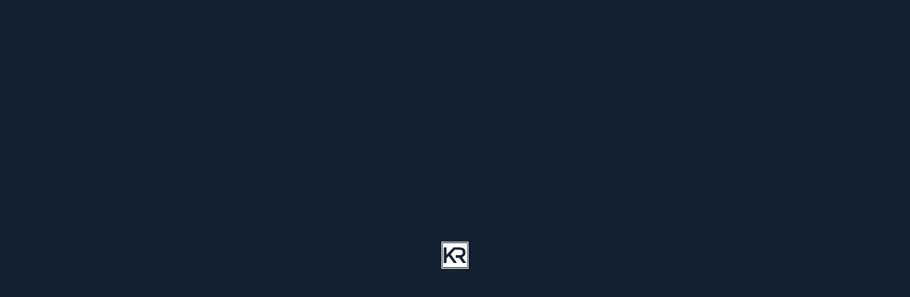

--- FILE ---
content_type: text/html
request_url: https://www.kramer-rayson.com/practice-area/employment-labor-law
body_size: 12795
content:
<!DOCTYPE html><!-- Last Published: Fri Jan 09 2026 14:35:53 GMT+0000 (Coordinated Universal Time) --><html data-wf-domain="www.kramer-rayson.com" data-wf-page="66173e08bdf9392abc2ce391" data-wf-site="66173e08bdf9392abc2ce339" lang="en" data-wf-collection="66173e08bdf9392abc2ce44e" data-wf-item-slug="employment-labor-law"><head><meta charset="utf-8"/><title>Knoxville Employment &amp; Labor Law Attorneys - Kramer Rayson LLP</title><meta content="In the fast-evolving landscape of employment and labor law, staying ahead of complex regulations, conflicting court decisions, and fluctuating agency guidelines is more crucial than ever. Even small differences in interpretation can mean the difference between a successful dismissal of a lawsuit and a costly defense in court. At Kramer Rayson LLP, we understand the intricacies of employment law, and our seasoned attorneys are here to help you navigate this complex field with confidence." name="description"/><meta content="Knoxville Employment &amp; Labor Law Attorneys - Kramer Rayson LLP" property="og:title"/><meta content="In the fast-evolving landscape of employment and labor law, staying ahead of complex regulations, conflicting court decisions, and fluctuating agency guidelines is more crucial than ever. Even small differences in interpretation can mean the difference between a successful dismissal of a lawsuit and a costly defense in court. At Kramer Rayson LLP, we understand the intricacies of employment law, and our seasoned attorneys are here to help you navigate this complex field with confidence." property="og:description"/><meta content="https://cdn.prod.website-files.com/66173e08bdf9392abc2ce39f/665e32b763a055e988ffdd8f_KR%20Social%20Share.png" property="og:image"/><meta content="Knoxville Employment &amp; Labor Law Attorneys - Kramer Rayson LLP" property="twitter:title"/><meta content="In the fast-evolving landscape of employment and labor law, staying ahead of complex regulations, conflicting court decisions, and fluctuating agency guidelines is more crucial than ever. Even small differences in interpretation can mean the difference between a successful dismissal of a lawsuit and a costly defense in court. At Kramer Rayson LLP, we understand the intricacies of employment law, and our seasoned attorneys are here to help you navigate this complex field with confidence." property="twitter:description"/><meta content="https://cdn.prod.website-files.com/66173e08bdf9392abc2ce39f/665e32b763a055e988ffdd8f_KR%20Social%20Share.png" property="twitter:image"/><meta property="og:type" content="website"/><meta content="summary_large_image" name="twitter:card"/><meta content="width=device-width, initial-scale=1" name="viewport"/><meta content="l1xGZIfdxck0v09j5JKw64F5GlD8tB4dIECUMOrlxRI" name="google-site-verification"/><link href="https://cdn.prod.website-files.com/66173e08bdf9392abc2ce339/css/kramer-rayson-llp.shared.0b529d4ef.min.css" rel="stylesheet" type="text/css" integrity="sha384-C1KdTvY5Gx6elL83KqZSvBHwfXMOgSYlvm+EVORbfv1G/+2Tul0ZtPADS3s2p0o6" crossorigin="anonymous"/><link href="https://fonts.googleapis.com" rel="preconnect"/><link href="https://fonts.gstatic.com" rel="preconnect" crossorigin="anonymous"/><script src="https://ajax.googleapis.com/ajax/libs/webfont/1.6.26/webfont.js" type="text/javascript"></script><script type="text/javascript">WebFont.load({  google: {    families: ["Montserrat:100,100italic,200,200italic,300,300italic,400,400italic,500,500italic,600,600italic,700,700italic,800,800italic,900,900italic"]  }});</script><script type="text/javascript">!function(o,c){var n=c.documentElement,t=" w-mod-";n.className+=t+"js",("ontouchstart"in o||o.DocumentTouch&&c instanceof DocumentTouch)&&(n.className+=t+"touch")}(window,document);</script><link href="https://cdn.prod.website-files.com/66173e08bdf9392abc2ce339/665e3e1d75d184980d946bb9_Artboard%201.png" rel="shortcut icon" type="image/x-icon"/><link href="https://cdn.prod.website-files.com/66173e08bdf9392abc2ce339/665e3ca405323d942a8c3418_Untitled%20design.png" rel="apple-touch-icon"/><link href="https://www.kramer-rayson.com/practice-area/employment-labor-law" rel="canonical"/><script src="https://www.google.com/recaptcha/api.js" type="text/javascript"></script><!-- Please keep this css code to improve the font quality-->
<!-- Page Loader code allows the KR page loader to be visble when the site loads, preventing load glitch --- Gage B.-->
<style>
* {
  -webkit-font-smoothing: antialiased;
  -moz-osx-font-smoothing: grayscale;
}
  .pageloader{
    display: flex;
  }

</style>
<script type="text/javascript">window.__WEBFLOW_CURRENCY_SETTINGS = {"currencyCode":"USD","symbol":"$","decimal":".","fractionDigits":2,"group":",","template":"{{wf {\"path\":\"symbol\",\"type\":\"PlainText\"} }} {{wf {\"path\":\"amount\",\"type\":\"CommercePrice\"} }} {{wf {\"path\":\"currencyCode\",\"type\":\"PlainText\"} }}","hideDecimalForWholeNumbers":false};</script></head><body class="body"><div class="page-wrapper"><div class="pageloader"><div class="pageloader-content"><div class="pageloader-logo-wrapper"><img width="Auto" height="30" alt="Kramer Rayson Logo" src="https://cdn.prod.website-files.com/66173e08bdf9392abc2ce339/665e640b3595ccba88010397_1.svg" loading="lazy" class="pageloader-image-01"/><img width="40" height="Auto" alt="Kramer Rayson Logo" src="https://cdn.prod.website-files.com/66173e08bdf9392abc2ce339/6650a343caaada5813572df4_KRWhite.svg" loading="lazy" class="pageloader-image-02"/><img loading="lazy" height="30" alt="Kramer Rayson Logo" src="https://cdn.prod.website-files.com/66173e08bdf9392abc2ce339/665e640bc124c1f77bf41ba9_2.svg" class="pageloader-image-03"/></div></div><div class="pageloader-bg"><div class="pageloader-color"></div><div data-is-ix2-target="1" class="pageloader-lottie" data-w-id="011f9d28-7b58-0061-adb1-bc7039f495e8" data-animation-type="lottie" data-src="https://cdn.prod.website-files.com/65f80bd605784d8921fd6bca/65fd52d5f3a316450d3b5523_pageloader.json" data-loop="0" data-direction="1" data-autoplay="0" data-renderer="svg" data-default-duration="0.7333333333333333" data-duration="0"></div></div></div><header class="header"><div class="topbar"><div class="topbar-right"><a href="tel:18555255134" class="button-group small link-reset-inverse w-inline-block"><div class="icon-1x1-small text-color-primary w-embed"><svg xmlns="http://www.w3.org/2000/svg" fill="currentColor" viewBox="0 0 256 256"><path d="M220.78,162.13,173.56,141A12,12,0,0,0,162.18,142a3.37,3.37,0,0,0-.38.28L137,163.42a3.93,3.93,0,0,1-3.7.21c-16.24-7.84-33.05-24.52-40.89-40.57a3.9,3.9,0,0,1,.18-3.69l21.2-25.21c.1-.12.19-.25.28-.38a12,12,0,0,0,1-11.36L93.9,35.28a12,12,0,0,0-12.48-7.19A52.25,52.25,0,0,0,36,80c0,77.2,62.8,140,140,140a52.25,52.25,0,0,0,51.91-45.42A12,12,0,0,0,220.78,162.13ZM220,173.58A44.23,44.23,0,0,1,176,212C103.22,212,44,152.78,44,80A44.23,44.23,0,0,1,82.42,36a3.87,3.87,0,0,1,.48,0,4,4,0,0,1,3.67,2.49l21.11,47.14a4,4,0,0,1-.23,3.6l-21.19,25.2c-.1.13-.2.25-.29.39a12,12,0,0,0-.78,11.75c8.69,17.79,26.61,35.58,44.6,44.27a12,12,0,0,0,11.79-.87l.37-.28,24.83-21.12a3.93,3.93,0,0,1,3.57-.27l47.21,21.16A4,4,0,0,1,220,173.58Z"></path></svg></div><div class="text-meta">(865) 525-5134</div></a><div class="hide-mobile-portrait"><a href="mailto:info@kramer-rayson.com" class="button-group small link-reset-inverse w-inline-block"><div class="icon-1x1-small text-color-primary w-embed"><svg xmlns="http://www.w3.org/2000/svg" fill="currentColor" viewBox="0 0 256 256"><path d="M224,52H32a4,4,0,0,0-4,4V192a12,12,0,0,0,12,12H216a12,12,0,0,0,12-12V56A4,4,0,0,0,224,52Zm-96,86.57L42.28,60H213.72ZM104.63,128,36,190.91V65.09Zm5.92,5.43L125.3,147a4,4,0,0,0,5.4,0l14.75-13.52L213.72,196H42.28ZM151.37,128,220,65.09V190.91Z"></path></svg></div><div class="text-meta">info@kramer-rayson.com</div></a></div></div></div><div class="navbar"><header class="navbar-inner"><div id="w-node-eb0427c1-bb1c-e076-5734-e12e7079058a-70790586" class="navbar-left"><a href="/" class="navbar-logo w-inline-block"><img src="https://cdn.prod.website-files.com/66173e08bdf9392abc2ce339/66477d2fceaabcfe42a117d5_KR3_sourcefile.ai.svg" loading="eager" alt="Kramer Rayson Logo" height="40" class="navbar-logo-image"/></a></div><div id="w-node-eb0427c1-bb1c-e076-5734-e12e7079063b-70790586" class="navbar-right"><nav class="navbar-menu"><div data-hover="true" data-delay="0" class="brix---dropdown-wrapper w-dropdown"><div class="navbar-menu-item w-dropdown-toggle"><div class="navbar-menu-item-line left"></div><div class="navbar-menu-item-text">About</div><div class="navbar-menui-item-icon w-embed"><svg xmlns="http://www.w3.org/2000/svg" viewBox="0 0 24 24" fill="currentColor"><path d="M12 16L6 10H18L12 16Z"></path></svg></div><div class="navbar-menu-item-line right"></div></div><nav class="brix---dropdown-column-wrapper w-dropdown-list"><div class="brix---dropdown-card"><div class="brix---dropdown-pd"><div class="w-layout-grid brix---dropdown-links-grid"><a href="/about" class="subnav-item w-inline-block"><div class="subnav-item-text">About</div><div class="subnav-item-line"></div></a><a href="/news" class="subnav-item w-inline-block"><div class="subnav-item-text">News</div><div class="subnav-item-line"></div></a><a href="/careers" class="subnav-item w-inline-block"><div class="subnav-item-text">Careers</div><div class="subnav-item-line"></div></a><a href="/attorneys" class="subnav-item w-inline-block"><div class="subnav-item-text">Attorneys</div><div class="subnav-item-line"></div></a><a href="/staff" class="subnav-item w-inline-block"><div class="subnav-item-text">Staff</div><div class="subnav-item-line"></div></a></div></div></div></nav></div><div data-hover="true" data-delay="0" class="brix---dropdown-wrapper w-dropdown"><div class="navbar-menu-item w-dropdown-toggle"><a href="/attorneys" class="navbar-menu-item w-inline-block"><div class="navbar-menu-item-line left"></div><div class="navbar-menu-item-text">Attorneys</div><div class="navbar-menui-item-icon w-embed"><svg xmlns="http://www.w3.org/2000/svg" viewBox="0 0 24 24" fill="currentColor"><path d="M12 16L6 10H18L12 16Z"></path></svg></div><div class="navbar-menu-item-line right"></div></a></div><nav class="brix---dropdown-column-wrapper w-dropdown-list"><div class="brix---dropdown-card"><div class="brix---dropdown-pd"><div class="w-layout-grid brix---dropdown-links-grid"><div class="collection-list-wrapper w-dyn-list"><div role="list" class="collection-list w-dyn-items"><div role="listitem" class="w-dyn-item"><a href="/attorneys/george-r-arrants-jr" class="subnav-item attorney-menu w-inline-block"><div class="subnav-item-text">George R. Arrants, Jr.</div><div class="subnav-item-line"></div></a></div><div role="listitem" class="w-dyn-item"><a href="/attorneys/beecher-a-bartlett-jr" class="subnav-item attorney-menu w-inline-block"><div class="subnav-item-text">Beecher A. Bartlett, Jr.</div><div class="subnav-item-line"></div></a></div><div role="listitem" class="w-dyn-item"><a href="/attorneys/betsy-j-beck" class="subnav-item attorney-menu w-inline-block"><div class="subnav-item-text">Betsy J. Beck</div><div class="subnav-item-line"></div></a></div><div role="listitem" class="w-dyn-item"><a href="/attorneys/robert-l-bowman" class="subnav-item attorney-menu w-inline-block"><div class="subnav-item-text">Robert L. Bowman</div><div class="subnav-item-line"></div></a></div><div role="listitem" class="w-dyn-item"><a href="/attorneys/john-carroll-burgin-jr" class="subnav-item attorney-menu w-inline-block"><div class="subnav-item-text">John C. Burgin, Jr.</div><div class="subnav-item-line"></div></a></div><div role="listitem" class="w-dyn-item"><a href="/attorneys/shannon-coleman-egle" class="subnav-item attorney-menu w-inline-block"><div class="subnav-item-text">Shannon Coleman Egle</div><div class="subnav-item-line"></div></a></div><div role="listitem" class="w-dyn-item"><a href="/attorneys/william-j-carver" class="subnav-item attorney-menu w-inline-block"><div class="subnav-item-text">William J. Carver</div><div class="subnav-item-line"></div></a></div><div role="listitem" class="w-dyn-item"><a href="/attorneys/bryce-e-fitzgerald" class="subnav-item attorney-menu w-inline-block"><div class="subnav-item-text">Bryce E. Fitzgerald</div><div class="subnav-item-line"></div></a></div><div role="listitem" class="w-dyn-item"><a href="/attorneys/warren-l-gooch" class="subnav-item attorney-menu w-inline-block"><div class="subnav-item-text">Warren L. Gooch</div><div class="subnav-item-line"></div></a></div><div role="listitem" class="w-dyn-item"><a href="/attorneys/andrew-m-hale" class="subnav-item attorney-menu w-inline-block"><div class="subnav-item-text">Andrew M. Hale</div><div class="subnav-item-line"></div></a></div><div role="listitem" class="w-dyn-item"><a href="/attorneys/thomas-m-hale" class="subnav-item attorney-menu w-inline-block"><div class="subnav-item-text">Thomas M. Hale</div><div class="subnav-item-line"></div></a></div><div role="listitem" class="w-dyn-item"><a href="/attorneys/john-t-johnson-jr" class="subnav-item attorney-menu w-inline-block"><div class="subnav-item-text">John T. Johnson, Jr.</div><div class="subnav-item-line"></div></a></div><div role="listitem" class="w-dyn-item"><a href="/attorneys/wayne-r-kramer" class="subnav-item attorney-menu w-inline-block"><div class="subnav-item-text">Wayne R. Kramer</div><div class="subnav-item-line"></div></a></div><div role="listitem" class="w-dyn-item"><a href="/attorneys/jackson-g-kramer" class="subnav-item attorney-menu w-inline-block"><div class="subnav-item-text">Jackson G. Kramer</div><div class="subnav-item-line"></div></a></div><div role="listitem" class="w-dyn-item"><a href="/attorneys/hilary-l-magacs" class="subnav-item attorney-menu w-inline-block"><div class="subnav-item-text">Hilary L. Magacs</div><div class="subnav-item-line"></div></a></div><div role="listitem" class="w-dyn-item"><a href="/attorneys/nathaniel-d-moore" class="subnav-item attorney-menu w-inline-block"><div class="subnav-item-text">Nathaniel D. Moore</div><div class="subnav-item-line"></div></a></div><div role="listitem" class="w-dyn-item"><a href="/attorneys/brandon-l-morrow" class="subnav-item attorney-menu w-inline-block"><div class="subnav-item-text">Brandon L. Morrow</div><div class="subnav-item-line"></div></a></div><div role="listitem" class="w-dyn-item"><a href="/attorneys/katie-r-overton" class="subnav-item attorney-menu w-inline-block"><div class="subnav-item-text">Katie R. Overton</div><div class="subnav-item-line"></div></a></div><div role="listitem" class="w-dyn-item"><a href="/attorneys/edward-g-phillips" class="subnav-item attorney-menu w-inline-block"><div class="subnav-item-text">Edward G. Phillips</div><div class="subnav-item-line"></div></a></div><div role="listitem" class="w-dyn-item"><a href="/attorneys/natalie-miramontes-tankersley" class="subnav-item attorney-menu w-inline-block"><div class="subnav-item-text">Natalie Miramontes-Tankersley</div><div class="subnav-item-line"></div></a></div><div role="listitem" class="w-dyn-item"><a href="/attorneys/jonathan-s-taylor" class="subnav-item attorney-menu w-inline-block"><div class="subnav-item-text">Jonathan Swann Taylor</div><div class="subnav-item-line"></div></a></div><div role="listitem" class="w-dyn-item"><a href="/attorneys/kate-e-tucker" class="subnav-item attorney-menu w-inline-block"><div class="subnav-item-text">Kate E. Tucker</div><div class="subnav-item-line"></div></a></div><div role="listitem" class="w-dyn-item"><a href="/attorneys/bethany-westcott-wilson" class="subnav-item attorney-menu w-inline-block"><div class="subnav-item-text">Bethany Westcott Wilson</div><div class="subnav-item-line"></div></a></div><div role="listitem" class="w-dyn-item"><a href="/attorneys/matthew-t-wing" class="subnav-item attorney-menu w-inline-block"><div class="subnav-item-text">Matthew T. Wing</div><div class="subnav-item-line"></div></a></div><div role="listitem" class="w-dyn-item"><a href="/attorneys/john-e-winters" class="subnav-item attorney-menu w-inline-block"><div class="subnav-item-text">John E. Winters</div><div class="subnav-item-line"></div></a></div></div></div></div></div></div></nav></div><div data-hover="true" data-delay="0" class="brix---dropdown-wrapper w-dropdown"><div class="navbar-menu-item w-dropdown-toggle"><a href="/practice-areas" class="navbar-menu-item w-inline-block"><div class="navbar-menu-item-line left"></div><div class="navbar-menu-item-text">Practice Areas</div><div class="navbar-menui-item-icon w-embed"><svg xmlns="http://www.w3.org/2000/svg" viewBox="0 0 24 24" fill="currentColor"><path d="M12 16L6 10H18L12 16Z"></path></svg></div><div class="navbar-menu-item-line right"></div></a></div><nav class="brix---dropdown-column-wrapper w-dropdown-list"><div class="brix---dropdown-card"><div class="brix---dropdown-pd"><div class="w-layout-grid brix---dropdown-links-grid"><div class="w-dyn-list"><div role="list" class="w-dyn-items"><div role="listitem" class="collection-item-4 w-dyn-item"><a href="/practice-area/business-transactional-law" class="subnav-item w-inline-block"><div class="subnav-item-text">Business &amp; Transactional Law</div><div class="subnav-item-line"></div></a></div><div role="listitem" class="collection-item-4 w-dyn-item"><a href="/practice-area/employment-labor-law" aria-current="page" class="subnav-item w-inline-block w--current"><div class="subnav-item-text">Employment &amp; Labor Law</div><div class="subnav-item-line"></div></a></div><div role="listitem" class="collection-item-4 w-dyn-item"><a href="/practice-area/estate-planning" class="subnav-item w-inline-block"><div class="subnav-item-text">Estate Planning</div><div class="subnav-item-line"></div></a></div><div role="listitem" class="collection-item-4 w-dyn-item"><a href="/practice-area/heathcare-law" class="subnav-item w-inline-block"><div class="subnav-item-text">Heathcare Law</div><div class="subnav-item-line"></div></a></div><div role="listitem" class="collection-item-4 w-dyn-item"><a href="/practice-area/immigration" class="subnav-item w-inline-block"><div class="subnav-item-text">Immigration</div><div class="subnav-item-line"></div></a></div><div role="listitem" class="collection-item-4 w-dyn-item"><a href="/practice-area/litigation" class="subnav-item w-inline-block"><div class="subnav-item-text">Litigation</div><div class="subnav-item-line"></div></a></div><div role="listitem" class="collection-item-4 w-dyn-item"><a href="/practice-area/local-government-public-utilities" class="subnav-item w-inline-block"><div class="subnav-item-text">Local Government &amp; Public Utilities</div><div class="subnav-item-line"></div></a></div><div role="listitem" class="collection-item-4 w-dyn-item"><a href="/practice-area/tax-law" class="subnav-item w-inline-block"><div class="subnav-item-text">Tax Law</div><div class="subnav-item-line"></div></a></div></div></div></div></div></div></nav></div><a href="https://secure.lawpay.com/pages/kramer-rayson-llp/trust" target="_blank" class="navbar-menu-item w-inline-block"><div class="navbar-menu-item-line left"></div><div class="navbar-menu-item-text">Pay with LawPay</div><div class="navbar-menu-item-line right"></div></a><a href="/contact" class="navbar-menu-item w-inline-block"><div class="navbar-menu-item-line left"></div><div class="navbar-menu-item-text">CONTACT US</div><div class="navbar-menu-item-line right"></div></a></nav><div class="mobile-menu-toggle"><div class="mobile-menu-toggle-inner"><div class="mobile-menu-toggle-line _01"></div><div class="mobile-menu-toggle-line _02"></div><div class="mobile-menu-toggle-line _03"></div></div></div></div></header></div><nav class="mobile-menu"><div class="mobile-menu-wrapper primary"><nav class="mobile-menu-nav"><div data-hover="true" data-delay="0" data-w-id="355c02f0-620e-935f-4a66-c89b8683ee33" class="mobile-menu-nav-link inverse w-dropdown"><div class="brix---dropdown-toggle-2 w-dropdown-toggle"><div class="mobile-menu-nav-text">ABOUT</div><img src="https://cdn.prod.website-files.com/66173e08bdf9392abc2ce339/664780482d74e5cf9b4d4666_line-rounded-chevron-down-black-brix-templates.svg" alt="Icon Rounded Chevron Dark - BRIX Templates" class="brix---dropdown-chevron-2"/></div><nav class="brix---dropdown-column-wrapper-2 w-dropdown-list"><div class="brix---dropdown-card-2"><div class="brix---dropdown-pd-2"><div class="w-layout-grid brix---dropdown-links-grid-2"><a href="/about" class="subnav-item inverse w-inline-block"><div class="subnav-item-text">About</div><div class="subnav-item-line inverse"></div></a><a href="/news" class="subnav-item inverse w-inline-block"><div class="subnav-item-text">News</div><div class="subnav-item-line inverse"></div></a><a href="/careers" class="subnav-item inverse w-inline-block"><div class="subnav-item-text">Careers</div><div class="subnav-item-line inverse"></div></a><a href="/attorneys" class="subnav-item inverse w-inline-block"><div class="subnav-item-text">Attorneys</div><div class="subnav-item-line inverse"></div></a><a href="/staff" class="subnav-item inverse w-inline-block"><div class="subnav-item-text">Staff</div><div class="subnav-item-line inverse"></div></a></div></div></div></nav></div><div class="line inverse"></div><div data-hover="true" data-delay="0" data-w-id="31d3bb3e-4e8b-e6a9-6698-74d61aae0bb7" class="mobile-menu-nav-link inverse w-dropdown"><div class="brix---dropdown-toggle-2 w-dropdown-toggle"><a href="/attorneys" class="brix---dropdown-toggle-2 w-inline-block"><div class="mobile-menu-nav-text">ATTORNEYS</div><img src="https://cdn.prod.website-files.com/66173e08bdf9392abc2ce339/664780482d74e5cf9b4d4666_line-rounded-chevron-down-black-brix-templates.svg" alt="Icon Rounded Chevron Dark - BRIX Templates" class="brix---dropdown-chevron-2"/></a></div><nav class="brix---dropdown-column-wrapper-2 w-dropdown-list"><div class="brix---dropdown-card-2"><div class="brix---dropdown-pd-2"><div class="w-layout-grid brix---dropdown-links-grid-2 mobile-edit"><div class="collection-list-wrapper w-dyn-list"><div role="list" class="collection-list mobile-edit w-dyn-items w-row"><div role="listitem" class="collection-item-6 w-dyn-item w-col w-col-6"><a href="/attorneys/george-r-arrants-jr" class="subnav-item inverse w-inline-block"><div class="subnav-item-text">George R. Arrants, Jr.</div><div class="subnav-item-line inverse"></div></a></div><div role="listitem" class="collection-item-6 w-dyn-item w-col w-col-6"><a href="/attorneys/beecher-a-bartlett-jr" class="subnav-item inverse w-inline-block"><div class="subnav-item-text">Beecher A. Bartlett, Jr.</div><div class="subnav-item-line inverse"></div></a></div><div role="listitem" class="collection-item-6 w-dyn-item w-col w-col-6"><a href="/attorneys/betsy-j-beck" class="subnav-item inverse w-inline-block"><div class="subnav-item-text">Betsy J. Beck</div><div class="subnav-item-line inverse"></div></a></div><div role="listitem" class="collection-item-6 w-dyn-item w-col w-col-6"><a href="/attorneys/robert-l-bowman" class="subnav-item inverse w-inline-block"><div class="subnav-item-text">Robert L. Bowman</div><div class="subnav-item-line inverse"></div></a></div><div role="listitem" class="collection-item-6 w-dyn-item w-col w-col-6"><a href="/attorneys/john-carroll-burgin-jr" class="subnav-item inverse w-inline-block"><div class="subnav-item-text">John C. Burgin, Jr.</div><div class="subnav-item-line inverse"></div></a></div><div role="listitem" class="collection-item-6 w-dyn-item w-col w-col-6"><a href="/attorneys/shannon-coleman-egle" class="subnav-item inverse w-inline-block"><div class="subnav-item-text">Shannon Coleman Egle</div><div class="subnav-item-line inverse"></div></a></div><div role="listitem" class="collection-item-6 w-dyn-item w-col w-col-6"><a href="/attorneys/william-j-carver" class="subnav-item inverse w-inline-block"><div class="subnav-item-text">William J. Carver</div><div class="subnav-item-line inverse"></div></a></div><div role="listitem" class="collection-item-6 w-dyn-item w-col w-col-6"><a href="/attorneys/bryce-e-fitzgerald" class="subnav-item inverse w-inline-block"><div class="subnav-item-text">Bryce E. Fitzgerald</div><div class="subnav-item-line inverse"></div></a></div><div role="listitem" class="collection-item-6 w-dyn-item w-col w-col-6"><a href="/attorneys/warren-l-gooch" class="subnav-item inverse w-inline-block"><div class="subnav-item-text">Warren L. Gooch</div><div class="subnav-item-line inverse"></div></a></div><div role="listitem" class="collection-item-6 w-dyn-item w-col w-col-6"><a href="/attorneys/andrew-m-hale" class="subnav-item inverse w-inline-block"><div class="subnav-item-text">Andrew M. Hale</div><div class="subnav-item-line inverse"></div></a></div><div role="listitem" class="collection-item-6 w-dyn-item w-col w-col-6"><a href="/attorneys/thomas-m-hale" class="subnav-item inverse w-inline-block"><div class="subnav-item-text">Thomas M. Hale</div><div class="subnav-item-line inverse"></div></a></div><div role="listitem" class="collection-item-6 w-dyn-item w-col w-col-6"><a href="/attorneys/john-t-johnson-jr" class="subnav-item inverse w-inline-block"><div class="subnav-item-text">John T. Johnson, Jr.</div><div class="subnav-item-line inverse"></div></a></div><div role="listitem" class="collection-item-6 w-dyn-item w-col w-col-6"><a href="/attorneys/wayne-r-kramer" class="subnav-item inverse w-inline-block"><div class="subnav-item-text">Wayne R. Kramer</div><div class="subnav-item-line inverse"></div></a></div><div role="listitem" class="collection-item-6 w-dyn-item w-col w-col-6"><a href="/attorneys/jackson-g-kramer" class="subnav-item inverse w-inline-block"><div class="subnav-item-text">Jackson G. Kramer</div><div class="subnav-item-line inverse"></div></a></div><div role="listitem" class="collection-item-6 w-dyn-item w-col w-col-6"><a href="/attorneys/hilary-l-magacs" class="subnav-item inverse w-inline-block"><div class="subnav-item-text">Hilary L. Magacs</div><div class="subnav-item-line inverse"></div></a></div><div role="listitem" class="collection-item-6 w-dyn-item w-col w-col-6"><a href="/attorneys/nathaniel-d-moore" class="subnav-item inverse w-inline-block"><div class="subnav-item-text">Nathaniel D. Moore</div><div class="subnav-item-line inverse"></div></a></div><div role="listitem" class="collection-item-6 w-dyn-item w-col w-col-6"><a href="/attorneys/brandon-l-morrow" class="subnav-item inverse w-inline-block"><div class="subnav-item-text">Brandon L. Morrow</div><div class="subnav-item-line inverse"></div></a></div><div role="listitem" class="collection-item-6 w-dyn-item w-col w-col-6"><a href="/attorneys/katie-r-overton" class="subnav-item inverse w-inline-block"><div class="subnav-item-text">Katie R. Overton</div><div class="subnav-item-line inverse"></div></a></div><div role="listitem" class="collection-item-6 w-dyn-item w-col w-col-6"><a href="/attorneys/edward-g-phillips" class="subnav-item inverse w-inline-block"><div class="subnav-item-text">Edward G. Phillips</div><div class="subnav-item-line inverse"></div></a></div><div role="listitem" class="collection-item-6 w-dyn-item w-col w-col-6"><a href="/attorneys/natalie-miramontes-tankersley" class="subnav-item inverse w-inline-block"><div class="subnav-item-text">Natalie Miramontes-Tankersley</div><div class="subnav-item-line inverse"></div></a></div><div role="listitem" class="collection-item-6 w-dyn-item w-col w-col-6"><a href="/attorneys/jonathan-s-taylor" class="subnav-item inverse w-inline-block"><div class="subnav-item-text">Jonathan Swann Taylor</div><div class="subnav-item-line inverse"></div></a></div><div role="listitem" class="collection-item-6 w-dyn-item w-col w-col-6"><a href="/attorneys/kate-e-tucker" class="subnav-item inverse w-inline-block"><div class="subnav-item-text">Kate E. Tucker</div><div class="subnav-item-line inverse"></div></a></div><div role="listitem" class="collection-item-6 w-dyn-item w-col w-col-6"><a href="/attorneys/bethany-westcott-wilson" class="subnav-item inverse w-inline-block"><div class="subnav-item-text">Bethany Westcott Wilson</div><div class="subnav-item-line inverse"></div></a></div><div role="listitem" class="collection-item-6 w-dyn-item w-col w-col-6"><a href="/attorneys/matthew-t-wing" class="subnav-item inverse w-inline-block"><div class="subnav-item-text">Matthew T. Wing</div><div class="subnav-item-line inverse"></div></a></div><div role="listitem" class="collection-item-6 w-dyn-item w-col w-col-6"><a href="/attorneys/john-e-winters" class="subnav-item inverse w-inline-block"><div class="subnav-item-text">John E. Winters</div><div class="subnav-item-line inverse"></div></a></div></div></div></div></div></div></nav></div><div class="line inverse"></div><div data-hover="true" data-delay="0" data-w-id="4bfdb68e-9056-2cc7-204d-0ae1adebb770" class="mobile-menu-nav-link inverse w-dropdown"><div class="brix---dropdown-toggle-2 w-dropdown-toggle"><a href="/practice-areas" class="brix---dropdown-toggle-2 w-inline-block"><div class="mobile-menu-nav-text">Practice areas</div><img src="https://cdn.prod.website-files.com/66173e08bdf9392abc2ce339/664780482d74e5cf9b4d4666_line-rounded-chevron-down-black-brix-templates.svg" alt="Icon Rounded Chevron Dark - BRIX Templates" class="brix---dropdown-chevron-2"/></a></div><nav class="brix---dropdown-column-wrapper-2 w-dropdown-list"><div class="brix---dropdown-card-2"><div class="brix---dropdown-pd-2"><div class="w-layout-grid brix---dropdown-links-grid-2"><div class="w-dyn-list"><div role="list" class="w-dyn-items"><div role="listitem" class="collection-item-4 w-dyn-item"><a href="/practice-area/business-transactional-law" class="subnav-item inverse w-inline-block"><div class="subnav-item-text">Business &amp; Transactional Law</div><div class="subnav-item-line inverse"></div></a></div><div role="listitem" class="collection-item-4 w-dyn-item"><a href="/practice-area/employment-labor-law" aria-current="page" class="subnav-item inverse w-inline-block w--current"><div class="subnav-item-text">Employment &amp; Labor Law</div><div class="subnav-item-line inverse"></div></a></div><div role="listitem" class="collection-item-4 w-dyn-item"><a href="/practice-area/estate-planning" class="subnav-item inverse w-inline-block"><div class="subnav-item-text">Estate Planning</div><div class="subnav-item-line inverse"></div></a></div><div role="listitem" class="collection-item-4 w-dyn-item"><a href="/practice-area/heathcare-law" class="subnav-item inverse w-inline-block"><div class="subnav-item-text">Heathcare Law</div><div class="subnav-item-line inverse"></div></a></div><div role="listitem" class="collection-item-4 w-dyn-item"><a href="/practice-area/immigration" class="subnav-item inverse w-inline-block"><div class="subnav-item-text">Immigration</div><div class="subnav-item-line inverse"></div></a></div><div role="listitem" class="collection-item-4 w-dyn-item"><a href="/practice-area/litigation" class="subnav-item inverse w-inline-block"><div class="subnav-item-text">Litigation</div><div class="subnav-item-line inverse"></div></a></div><div role="listitem" class="collection-item-4 w-dyn-item"><a href="/practice-area/local-government-public-utilities" class="subnav-item inverse w-inline-block"><div class="subnav-item-text">Local Government &amp; Public Utilities</div><div class="subnav-item-line inverse"></div></a></div><div role="listitem" class="collection-item-4 w-dyn-item"><a href="/practice-area/tax-law" class="subnav-item inverse w-inline-block"><div class="subnav-item-text">Tax Law</div><div class="subnav-item-line inverse"></div></a></div></div></div></div></div></div></nav></div><div class="line inverse"></div><a href="https://secure.lawpay.com/pages/kramer-rayson-llp/trust" class="mobile-menu-nav-link inverse w-inline-block"><div class="mobile-menu-nav-text">Pay With LawPay</div></a><div class="line inverse"></div><a href="/contact" class="button primary w-inline-block"><div class="button-inner"><div class="button-inner-text">Contact Us</div><div class="button-inner-text-hover">Contact Us</div></div></a></nav></div></nav></header><main class="main-wrapper"><section class="section-expertise-hero"><div class="padding-global"><div class="container-xlarge"><div class="padding-vertical padding-xxlarge"><div class="text-align-center"><div class="margin-bottom margin-small"><div class="text-meta text-color-primary">PRACTICE AREA</div></div><h1 class="heading-style-small">Employment &amp; Labor Law</h1></div></div></div></div></section><section class="section-expertise-item"><div class="padding-global"><div class="container-large"><div class="padding-top padding-xxlarge"><div class="padding-bottom padding-xhuge"><div class="expertise-item-grid"><div class="expertise-item-grid-inner"><div class="expertise-item-nav"><div><div class="margin-bottom margin-medium"><div class="text-meta-wrapper"><div class="text-meta text-color-primary">PRACTICE AREAS</div><div class="line"></div></div></div><div class="w-dyn-list"><div role="list" class="nav w-dyn-items"><div role="listitem" class="w-dyn-item"><a href="/practice-area/business-transactional-law" class="nav-item w-inline-block"><div class="nav-item-line"></div><div class="nav-item-text">Business &amp; Transactional Law</div></a></div><div role="listitem" class="w-dyn-item"><a href="/practice-area/employment-labor-law" aria-current="page" class="nav-item w-inline-block w--current"><div class="nav-item-line"></div><div class="nav-item-text">Employment &amp; Labor Law</div></a></div><div role="listitem" class="w-dyn-item"><a href="/practice-area/estate-planning" class="nav-item w-inline-block"><div class="nav-item-line"></div><div class="nav-item-text">Estate Planning</div></a></div><div role="listitem" class="w-dyn-item"><a href="/practice-area/heathcare-law" class="nav-item w-inline-block"><div class="nav-item-line"></div><div class="nav-item-text">Heathcare Law</div></a></div><div role="listitem" class="w-dyn-item"><a href="/practice-area/immigration" class="nav-item w-inline-block"><div class="nav-item-line"></div><div class="nav-item-text">Immigration</div></a></div><div role="listitem" class="w-dyn-item"><a href="/practice-area/litigation" class="nav-item w-inline-block"><div class="nav-item-line"></div><div class="nav-item-text">Litigation</div></a></div><div role="listitem" class="w-dyn-item"><a href="/practice-area/local-government-public-utilities" class="nav-item w-inline-block"><div class="nav-item-line"></div><div class="nav-item-text">Local Government &amp; Public Utilities</div></a></div><div role="listitem" class="w-dyn-item"><a href="/practice-area/tax-law" class="nav-item w-inline-block"><div class="nav-item-line"></div><div class="nav-item-text">Tax Law</div></a></div></div></div></div></div><div id="w-node-ff697639-3750-0e04-ae32-acd929d8c697-bc2ce391" class="expertise-item-content"><div class="margin-bottom margin-small"><h2 class="pa-heading-h2">Comprehensive Employment &amp; Labor Law Solutions for Employers</h2><div class="text-size-large">In the fast-evolving landscape of employment and labor law, staying ahead of complex regulations, conflicting court decisions, and fluctuating agency guidelines is more crucial than ever. Even small differences in interpretation can mean the difference between a successful dismissal of a lawsuit and a costly defense in court. At Kramer Rayson LLP, we understand the intricacies of employment law, and our seasoned attorneys are here to help you navigate this complex field with confidence. </div></div><div class="text-rich-text w-richtext"><p>Whether you&#x27;re addressing an employee complaint or seeking proactive guidance on workplace policies, our team offers strategic, results-driven advice tailored to meet your business needs. With decades of experience serving Tennessee employers, we are committed to helping you foster a compliant, fair, and productive workplace—one that minimizes legal risks and maximizes operational efficiency.</p><h3>A Legacy of Legal Excellence</h3><p>Our employment law practice has deep roots, dating back to the firm’s founding by Russell Kramer in 1948. One of our earliest landmark cases involved representing Atomic Energy Commission contractors in Oak Ridge, TN, during the Manhattan Project. Kramer successfully argued that the atomic bomb was &quot;sui generis&quot; and therefore exempt from provisions of the Fair Labor Standards Act. This case set a precedent that shaped employment law for years to come.</p><p>Since then, Kramer Rayson LLP has continued to lead the way in setting precedents and advising clients on matters involving a wide array of employment statutes, including:</p><p>• National Labor Relations Act (NLRA)</p><p>• Fair Labor Standards Act (FLSA)</p><p>• Equal Pay Act</p><p>• Title VII of the Civil Rights Act</p><p>• Age Discrimination in Employment Act (ADEA)</p><p>• Americans with Disabilities Act (ADA)</p><p>• Family and Medical Leave Act (FMLA)</p><p>• Occupational Safety and Health Act (OSHA)</p><p>• Employee Retirement Income Security Act (ERISA)</p><p>• False Claims Act</p><p>• WARN Act</p><p>• USERRA</p><p>• Tennessee Human Rights Act</p><p>‍</p><h3>Proactive Strategies for Your Business</h3><p>At Kramer Rayson LLP, we believe that prevention is as important as defense. Our attorneys work closely with Tennessee employers to craft effective, compliant workplace policies that help reduce the risk of lawsuits before they arise. From drafting comprehensive employee handbooks to providing advice on employee benefits and compensation, we ensure your practices align with both legal standards and best practices.</p><p>Some of the areas where we provide expert counsel include:</p><p>• Hiring &amp; Compensation Practices</p><p>• Immigration &amp; I-9 Compliance</p><p>• Employee Handbooks &amp; Policies</p><p>• Technology Use &amp; Employee Information Management</p><p>• Reductions in Force (RIF)</p><p>• Harassment &amp; Discrimination Prevention</p><p>• Employee Leave &amp; Absences</p><p>• Employee Benefits &amp; ERISA Compliance</p><p>By implementing best practices, we empower you to make informed decisions that enhance workplace productivity, reduce risks, and foster a positive working environment.</p><p>‍</p><h3>Meet Our Attorneys</h3><p>Our team of experienced employment law attorneys is dedicated to providing you with strategic, practical advice. The attorneys at Kramer Rayson LLP are:</p><p>• <a href="/attorneys/edward-g-phillips">Edward G. Philips</a></p><p>•<a href="https://www.kramer-rayson.com/attorneys/thomas-m-hale"> Thomas M. Hale</a></p><p>• <a href="https://www.kramer-rayson.com/attorneys/john-carroll-burgin-jr">John C. Burgin Jr.</a></p><p>• <a href="https://www.kramer-rayson.com/attorneys/john-e-winters">John E. Winters</a></p><p>• <a href="https://www.kramer-rayson.com/attorneys/robert-l-bowman">Robert L. Bowman</a></p><p>• <a href="https://www.kramer-rayson.com/attorneys/steven-e-kramer">Steven E. Kramer</a></p><p>• <a href="https://www.kramer-rayson.com/attorneys/shannon-coleman-egle">Shannon Coleman Egle</a></p><p>• <a href="https://www.kramer-rayson.com/attorneys/betsy-j-beck">Betsy J. Beck</a></p><p>• <a href="https://www.kramer-rayson.com/attorneys/william-j-carver">William J. Carver</a></p><p>• <a href="https://www.kramer-rayson.com/attorneys/george-r-arrants-jr">George A. Arrants</a></p><p>• <a href="https://www.kramer-rayson.com/attorneys/brandon-l-morrow">Brandon L. Morrow</a></p><p>• <a href="https://www.kramer-rayson.com/attorneys/bryce-e-fitzgerald">Bryce E. Fitzgerald</a></p><p>• <a href="https://www.kramer-rayson.com/attorneys/andrew-m-hale">Andrew M. Hale</a></p><p>• <a href="https://www.kramer-rayson.com/attorneys/james-t-snodgrass">James T. Snodgrass</a></p><p>• <a href="https://www.kramer-rayson.com/attorneys/katie-r-overton">Katherine R. Overton</a></p><p>With decades of collective experience, our team is well-equipped to provide the expert guidance your business needs.</p><p>‍</p><h3>Why Choose Kramer Rayson LLP?</h3><p>With over seven decades of experience, Kramer Rayson LLP has been a trusted partner to Tennessee employers since 1948. Our attorneys bring unparalleled expertise to a wide range of employment-related matters, offering everything from day-to-day general counsel to vigorous litigation in the courtroom. We pride ourselves on delivering practical, actionable solutions that not only help resolve disputes but also reduce the likelihood of future legal challenges.</p><p>We represent employers, unions, and employees in matters related to:</p><p>• Sexual Harassment</p><p>• Workplace Discrimination (race, gender, age, etc.)</p><p>• Hostile Work Environments</p><p>• Whistleblower Retaliation &amp; Wrongful Discharge</p><p>• Defamation (Libel &amp; Slander)</p><p>• Breach of Contract</p><p>• Employee Benefit Plans</p><p>• Intentional Infliction of Emotional Distress</p><p>• Invasion of Privacy</p><p>• Confidentiality &amp; Noncompete Covenants</p><p>• Labor Relations &amp; Unions</p><p>• Occupational Safety Compliance</p><p>• Prevailing Wage Laws (Davis-Bacon &amp; Service Contract Act)</p><p>‍</p><h3>Let Us Guide You Through Employment Law Challenges</h3><p>At Kramer Rayson LLP, we don’t just react to problems—we help you anticipate and mitigate them before they arise. Whether you&#x27;re dealing with a complex legal issue or need help implementing proactive policies, our team is here to help you build a compliant, fair, and efficient workplace.</p><p>Contact us today to schedule a consultation and learn how we can support your business with comprehensive employment law solutions.</p><p>‍</p></div></div></div><div class="expertise-item-sidebar"><div class="expertise-item-cta"><div class="image-wrapper"><img src="https://cdn.prod.website-files.com/66173e08bdf9392abc2ce39f/665e32b763a055e988ffdd8f_KR%20Social%20Share.png" loading="lazy" alt="" sizes="100vw" srcset="https://cdn.prod.website-files.com/66173e08bdf9392abc2ce39f/665e32b763a055e988ffdd8f_KR%20Social%20Share-p-500.png 500w, https://cdn.prod.website-files.com/66173e08bdf9392abc2ce39f/665e32b763a055e988ffdd8f_KR%20Social%20Share-p-800.png 800w, https://cdn.prod.website-files.com/66173e08bdf9392abc2ce39f/665e32b763a055e988ffdd8f_KR%20Social%20Share-p-1080.png 1080w, https://cdn.prod.website-files.com/66173e08bdf9392abc2ce39f/665e32b763a055e988ffdd8f_KR%20Social%20Share-p-1600.png 1600w, https://cdn.prod.website-files.com/66173e08bdf9392abc2ce39f/665e32b763a055e988ffdd8f_KR%20Social%20Share-p-2000.png 2000w, https://cdn.prod.website-files.com/66173e08bdf9392abc2ce39f/665e32b763a055e988ffdd8f_KR%20Social%20Share.png 2400w" class="image-cover"/></div><div class="card secondary"><div class="card-padding vertical-stretch"><div class="margin-bottom margin-xsmall"><div class="text-meta text-color-primary">Contact</div></div><div class="margin-bottom margin-xsmall"><h2 class="heading-style-h3">Experienced Legal Guidance Starts Here </h2></div><div class="margin-bottom margin-medium"><div class="subnav"><a href="tel:18655255134" class="button-group text-style-link-inverse w-inline-block"><div class="icon-1x1-default text-color-primary w-embed"><svg xmlns="http://www.w3.org/2000/svg" width="24" height="24" fill="currentColor" viewBox="0 0 256 256"><path d="M220.78,162.13,173.56,141A12,12,0,0,0,162.18,142a3.37,3.37,0,0,0-.38.28L137,163.42a3.93,3.93,0,0,1-3.7.21c-16.24-7.84-33.05-24.52-40.89-40.57a3.9,3.9,0,0,1,.18-3.69l21.2-25.21c.1-.12.19-.25.28-.38a12,12,0,0,0,1-11.36L93.9,35.28a12,12,0,0,0-12.48-7.19A52.25,52.25,0,0,0,36,80c0,77.2,62.8,140,140,140a52.25,52.25,0,0,0,51.91-45.42A12,12,0,0,0,220.78,162.13ZM220,173.58A44.23,44.23,0,0,1,176,212C103.22,212,44,152.78,44,80A44.23,44.23,0,0,1,82.42,36a3.87,3.87,0,0,1,.48,0,4,4,0,0,1,3.67,2.49l21.11,47.14a4,4,0,0,1-.23,3.6l-21.19,25.2c-.1.13-.2.25-.29.39a12,12,0,0,0-.78,11.75c8.69,17.79,26.61,35.58,44.6,44.27a12,12,0,0,0,11.79-.87l.37-.28,24.83-21.12a3.93,3.93,0,0,1,3.57-.27l47.21,21.16A4,4,0,0,1,220,173.58Z"></path></svg></div><div class="heading-style-h5">(865) 525-5134</div></a><a href="mailto:info@kramer-rayson.com" class="button-group text-style-link-inverse w-inline-block"><div class="icon-1x1-default text-color-primary w-embed"><svg xmlns="http://www.w3.org/2000/svg" width="24" height="24" fill="currentColor" viewBox="0 0 256 256"><path d="M224,52H32a4,4,0,0,0-4,4V192a12,12,0,0,0,12,12H216a12,12,0,0,0,12-12V56A4,4,0,0,0,224,52Zm-96,86.57L42.28,60H213.72ZM104.63,128,36,190.91V65.09Zm5.92,5.43L125.3,147a4,4,0,0,0,5.4,0l14.75-13.52L213.72,196H42.28ZM151.37,128,220,65.09V190.91Z"></path></svg></div><div class="heading-style-h5">info@kramer-rayson.com</div></a></div></div><a href="/contact" class="button primary w-inline-block"><div class="button-inner"><div class="button-inner-text">Contact Out Firm Today</div><div class="button-inner-text-hover">Contact Out Firm Today</div></div></a></div></div></div></div></div></div></div></div></div></section></main><div class="contact-slide"><a data-w-id="0c0733ab-2b8e-4e49-a707-339bcecf4372" href="#" class="contact-slide-button w-inline-block"><div class="icon-1x1-small text-color-primary w-embed"><svg xmlns="http://www.w3.org/2000/svg" fill="currentColor" viewBox="0 0 256 256"><path d="M220.78,162.13,173.56,141A12,12,0,0,0,162.18,142a3.37,3.37,0,0,0-.38.28L137,163.42a3.93,3.93,0,0,1-3.7.21c-16.24-7.84-33.05-24.52-40.89-40.57a3.9,3.9,0,0,1,.18-3.69l21.2-25.21c.1-.12.19-.25.28-.38a12,12,0,0,0,1-11.36L93.9,35.28a12,12,0,0,0-12.48-7.19A52.25,52.25,0,0,0,36,80c0,77.2,62.8,140,140,140a52.25,52.25,0,0,0,51.91-45.42A12,12,0,0,0,220.78,162.13ZM220,173.58A44.23,44.23,0,0,1,176,212C103.22,212,44,152.78,44,80A44.23,44.23,0,0,1,82.42,36a3.87,3.87,0,0,1,.48,0,4,4,0,0,1,3.67,2.49l21.11,47.14a4,4,0,0,1-.23,3.6l-21.19,25.2c-.1.13-.2.25-.29.39a12,12,0,0,0-.78,11.75c8.69,17.79,26.61,35.58,44.6,44.27a12,12,0,0,0,11.79-.87l.37-.28,24.83-21.12a3.93,3.93,0,0,1,3.57-.27l47.21,21.16A4,4,0,0,1,220,173.58Z"></path></svg></div><div>Contact</div></a><div class="contact-slide-sidebar"><div class="contact-slide-wrapper"><div class="contact-slide-image-wrapper"><div class="contact-slide-image-content"><div class="card inverse"><div class="card-padding small"><div class="hide-mobile-landscape"><div class="margin-bottom margin-xsmall"><div class="text-meta text-color-primary">Contact</div></div></div><h3>Contact our firm today<br/>for a consultation.</h3></div></div></div><div class="image-gradient-bottom _40 hide-mobile-portrait"></div><img src="https://cdn.prod.website-files.com/66173e08bdf9392abc2ce339/664bbe9d3a630642fff2a110_BrandonContact.png" loading="lazy" sizes="(max-width: 900px) 100vw, 900px" srcset="https://cdn.prod.website-files.com/66173e08bdf9392abc2ce339/664bbe9d3a630642fff2a110_BrandonContact-p-500.png 500w, https://cdn.prod.website-files.com/66173e08bdf9392abc2ce339/664bbe9d3a630642fff2a110_BrandonContact-p-800.png 800w, https://cdn.prod.website-files.com/66173e08bdf9392abc2ce339/664bbe9d3a630642fff2a110_BrandonContact.png 900w" alt="Two men in business attire sitting at a conference table with a laptop, engaging in a discussion near large office windows." class="image-cover position-top-center"/></div><div class="contact-slides-content"><div class="margin-bottom margin-small"><div class="text-meta-wrapper"><div class="text-meta text-color-primary">Contact Us</div><div class="line inverse"></div></div></div><div class="margin-bottom margin-large"><div class="list"><a href="tel:18655255134" class="button-group link-reset-inverse w-inline-block"><div class="icon-1x1-default text-color-primary w-embed"><svg xmlns="http://www.w3.org/2000/svg" width="24" height="24" fill="currentColor" viewBox="0 0 256 256"><path d="M220.78,162.13,173.56,141A12,12,0,0,0,162.18,142a3.37,3.37,0,0,0-.38.28L137,163.42a3.93,3.93,0,0,1-3.7.21c-16.24-7.84-33.05-24.52-40.89-40.57a3.9,3.9,0,0,1,.18-3.69l21.2-25.21c.1-.12.19-.25.28-.38a12,12,0,0,0,1-11.36L93.9,35.28a12,12,0,0,0-12.48-7.19A52.25,52.25,0,0,0,36,80c0,77.2,62.8,140,140,140a52.25,52.25,0,0,0,51.91-45.42A12,12,0,0,0,220.78,162.13ZM220,173.58A44.23,44.23,0,0,1,176,212C103.22,212,44,152.78,44,80A44.23,44.23,0,0,1,82.42,36a3.87,3.87,0,0,1,.48,0,4,4,0,0,1,3.67,2.49l21.11,47.14a4,4,0,0,1-.23,3.6l-21.19,25.2c-.1.13-.2.25-.29.39a12,12,0,0,0-.78,11.75c8.69,17.79,26.61,35.58,44.6,44.27a12,12,0,0,0,11.79-.87l.37-.28,24.83-21.12a3.93,3.93,0,0,1,3.57-.27l47.21,21.16A4,4,0,0,1,220,173.58Z"></path></svg></div><div class="heading-style-h5">(865) 525-5134</div></a><a href="mailto:info@kramer-rayson.com" class="button-group link-reset-inverse w-inline-block"><div class="icon-1x1-default text-color-primary w-embed"><svg xmlns="http://www.w3.org/2000/svg" width="24" height="24" fill="currentColor" viewBox="0 0 256 256"><path d="M224,52H32a4,4,0,0,0-4,4V192a12,12,0,0,0,12,12H216a12,12,0,0,0,12-12V56A4,4,0,0,0,224,52Zm-96,86.57L42.28,60H213.72ZM104.63,128,36,190.91V65.09Zm5.92,5.43L125.3,147a4,4,0,0,0,5.4,0l14.75-13.52L213.72,196H42.28ZM151.37,128,220,65.09V190.91Z"></path></svg></div><div class="heading-style-h5">info@kramer-rayson.com</div></a></div></div><div class="margin-bottom margin-small"><div class="text-meta-wrapper"><div class="text-meta text-color-primary">Write us a Message</div><div class="line inverse"></div></div></div><div class="form-wrapper w-form"><form id="Contact-Slide-Form" name="wf-form-Contact-Slide-Form" data-name="Contact Slide Form" method="get" class="form" data-wf-page-id="66173e08bdf9392abc2ce391" data-wf-element-id="0c0733ab-2b8e-4e49-a707-339bcecf4399"><div class="form-field-wrapper"><input class="form-input inverse w-input" maxlength="256" name="Name" data-name="Name" placeholder="Your Name" type="text" id="Name-5" required=""/></div><div class="form-field-wrapper"><input class="form-input inverse w-input" maxlength="256" name="Email" data-name="Email" placeholder="Your Email" type="text" id="Email-5" required=""/></div><div class="form-field-wrapper"><textarea id="Message-5" name="Message" maxlength="5000" data-name="Message" placeholder="Your Message" required="" class="form-input inverse is-contact-slide-text-field w-input"></textarea></div><div class="form-field-wrapper"><div data-size="compact" data-sitekey="6LeY5jQqAAAAAFgVxQC6eDxiVXghSb0B5-FnV9cq" class="w-form-formrecaptcha g-recaptcha g-recaptcha-error g-recaptcha-disabled"></div></div><div class="contact-form-button-wrapper"><input type="submit" data-wait="Please wait..." class="button primary w-button" value="Send Message"/></div></form><div class="form-message-success w-form-done"><div>Thank you! Your submission has been received!</div></div><div class="form-message-error w-form-fail"><div>Oops! Something went wrong while submitting the form.</div></div></div></div></div></div><div data-w-id="0c0733ab-2b8e-4e49-a707-339bcecf43a8" class="contact-slide-overlay"></div></div><footer class="footer"><div class="footer-cta"><div class="padding-global"><div class="container-large"><div class="padding-vertical padding-large"><div class="footer-cta-grid"><h3>Contact Our Firm Today</h3><div class="footer-cta-grid-right"><a href="tel:18655255134" class="button-group link-reset-inverse w-inline-block"><div class="icon-1x1-default text-color-primary w-embed"><svg xmlns="http://www.w3.org/2000/svg" fill="currentColor" viewBox="0 0 256 256"><path d="M220.78,162.13,173.56,141A12,12,0,0,0,162.18,142a3.37,3.37,0,0,0-.38.28L137,163.42a3.93,3.93,0,0,1-3.7.21c-16.24-7.84-33.05-24.52-40.89-40.57a3.9,3.9,0,0,1,.18-3.69l21.2-25.21c.1-.12.19-.25.28-.38a12,12,0,0,0,1-11.36L93.9,35.28a12,12,0,0,0-12.48-7.19A52.25,52.25,0,0,0,36,80c0,77.2,62.8,140,140,140a52.25,52.25,0,0,0,51.91-45.42A12,12,0,0,0,220.78,162.13ZM220,173.58A44.23,44.23,0,0,1,176,212C103.22,212,44,152.78,44,80A44.23,44.23,0,0,1,82.42,36a3.87,3.87,0,0,1,.48,0,4,4,0,0,1,3.67,2.49l21.11,47.14a4,4,0,0,1-.23,3.6l-21.19,25.2c-.1.13-.2.25-.29.39a12,12,0,0,0-.78,11.75c8.69,17.79,26.61,35.58,44.6,44.27a12,12,0,0,0,11.79-.87l.37-.28,24.83-21.12a3.93,3.93,0,0,1,3.57-.27l47.21,21.16A4,4,0,0,1,220,173.58Z"></path></svg></div><div class="heading-style-h5">(865) 525-5134</div></a><a href="mailto:info@kramer-rayson.com" class="button-group link-reset-inverse w-inline-block"><div class="icon-1x1-default text-color-primary w-embed"><svg xmlns="http://www.w3.org/2000/svg" fill="currentColor" viewBox="0 0 256 256"><path d="M224,52H32a4,4,0,0,0-4,4V192a12,12,0,0,0,12,12H216a12,12,0,0,0,12-12V56A4,4,0,0,0,224,52Zm-96,86.57L42.28,60H213.72ZM104.63,128,36,190.91V65.09Zm5.92,5.43L125.3,147a4,4,0,0,0,5.4,0l14.75-13.52L213.72,196H42.28ZM151.37,128,220,65.09V190.91Z"></path></svg></div><div class="heading-style-h5">info@kramer-rayson.com</div></a></div></div></div></div></div></div><div class="padding-global"><div class="container-large"><div class="padding-top padding-huge"><div class="footer-grid"><div id="w-node-_3670a912-1809-106b-f3d9-9230761f3f58-3fd6c0e0" class="footer-grid-left"><div><a href="/" class="w-inline-block"><img src="https://cdn.prod.website-files.com/66173e08bdf9392abc2ce339/66478a2d7014cc5e02a6b45b_KR3_sourcefile.ai%20(1).svg" loading="lazy" alt="Kramer Rayson Logo" height="30" class="image"/></a></div><div class="subnav small"><a href="https://www.linkedin.com/company/kramer-rayson-llp/" target="_blank" class="w-inline-block"><div class="icon-1x1-default text-color-primary w-embed"><svg xmlns="http://www.w3.org/2000/svg" fill="currentColor" viewBox="0 0 256 256"><path d="M216,28H40A12,12,0,0,0,28,40V216a12,12,0,0,0,12,12H216a12,12,0,0,0,12-12V40A12,12,0,0,0,216,28Zm4,188a4,4,0,0,1-4,4H40a4,4,0,0,1-4-4V40a4,4,0,0,1,4-4H216a4,4,0,0,1,4,4ZM92,112v64a4,4,0,0,1-8,0V112a4,4,0,0,1,8,0Zm88,28v36a4,4,0,0,1-8,0V140a24,24,0,0,0-48,0v36a4,4,0,0,1-8,0V112a4,4,0,0,1,8,0v6.87A32,32,0,0,1,180,140ZM96,84a8,8,0,1,1-8-8A8,8,0,0,1,96,84Z"></path></svg></div></a><a href="https://www.facebook.com/kramerraysonllp" target="_blank" class="w-inline-block"><div class="icon-1x1-default text-color-primary w-embed"><svg xmlns="http://www.w3.org/2000/svg" fill="currentColor" viewBox="0 0 256 256"><path d="M128,28A100,100,0,1,0,228,128,100.11,100.11,0,0,0,128,28Zm4,191.91V148h28a4,4,0,0,0,0-8H132V112a20,20,0,0,1,20-20h16a4,4,0,0,0,0-8H152a28,28,0,0,0-28,28v28H96a4,4,0,0,0,0,8h28v71.91a92,92,0,1,1,8,0Z"></path></svg></div></a><a href="https://www.instagram.com/kramerrayson/" target="_blank" class="w-inline-block"><div class="icon-1x1-default text-color-primary w-embed"><svg xmlns="http://www.w3.org/2000/svg" width="24" height="24" fill="currentColor" viewBox="0 0 256 256"><path d="M128,84a44,44,0,1,0,44,44A44.05,44.05,0,0,0,128,84Zm0,80a36,36,0,1,1,36-36A36,36,0,0,1,128,164ZM176,28H80A52.06,52.06,0,0,0,28,80v96a52.06,52.06,0,0,0,52,52h96a52.06,52.06,0,0,0,52-52V80A52.06,52.06,0,0,0,176,28Zm44,148a44.05,44.05,0,0,1-44,44H80a44.05,44.05,0,0,1-44-44V80A44.05,44.05,0,0,1,80,36h96a44.05,44.05,0,0,1,44,44ZM188,76a8,8,0,1,1-8-8A8,8,0,0,1,188,76Z"></path></svg></div></a></div></div><div id="w-node-_3670a912-1809-106b-f3d9-9230761f3f63-3fd6c0e0" class="footer-column"><div class="margin-bottom margin-medium"><div class="text-meta-wrapper"><div class="text-meta text-color-primary">NAVIGATE</div><div class="line inverse"></div></div></div><div class="nav"><a href="/" class="nav-item inverse w-inline-block"><div class="nav-item-line inverse"></div><div class="nav-item-text">Home</div></a><a href="/attorneys" class="nav-item inverse w-inline-block"><div class="nav-item-line inverse"></div><div class="nav-item-text">ATTORNEYS</div></a><a href="/about" class="nav-item inverse w-inline-block"><div class="nav-item-line inverse"></div><div class="nav-item-text">About</div></a><a href="/practice-areas" class="nav-item inverse w-inline-block"><div class="nav-item-line inverse"></div><div class="nav-item-text">PRACTICE AREAS</div></a><a href="/contact" class="nav-item inverse w-inline-block"><div class="nav-item-line inverse"></div><div class="nav-item-text">Contact</div></a></div><div class="margin-top margin-medium"><a href="https://secure.lawpay.com/pages/kramer-rayson-llp/trust" target="_blank" class="button primary w-inline-block"><div class="button-inner"><div class="button-inner-text">PAY WITH LAWPAY</div><div class="button-inner-text-hover">PAY WITH LAWPAY</div></div></a></div></div><div id="w-node-_3670a912-1809-106b-f3d9-9230761f3f70-3fd6c0e0" class="footer-column"><div class="margin-bottom margin-medium"><div class="text-meta-wrapper"><div class="text-meta text-color-primary">PRACTICE AREAS</div><div class="line inverse"></div></div></div><div class="nav"><div class="w-dyn-list"><div role="list" class="w-dyn-items"><div role="listitem" class="collection-item-3 w-dyn-item"><a href="/practice-area/business-transactional-law" class="nav-item inverse w-inline-block"><div class="nav-item-line inverse"></div><div class="nav-item-text">Business &amp; Transactional Law</div></a></div><div role="listitem" class="collection-item-3 w-dyn-item"><a href="/practice-area/employment-labor-law" aria-current="page" class="nav-item inverse w-inline-block w--current"><div class="nav-item-line inverse"></div><div class="nav-item-text">Employment &amp; Labor Law</div></a></div><div role="listitem" class="collection-item-3 w-dyn-item"><a href="/practice-area/estate-planning" class="nav-item inverse w-inline-block"><div class="nav-item-line inverse"></div><div class="nav-item-text">Estate Planning</div></a></div><div role="listitem" class="collection-item-3 w-dyn-item"><a href="/practice-area/heathcare-law" class="nav-item inverse w-inline-block"><div class="nav-item-line inverse"></div><div class="nav-item-text">Heathcare Law</div></a></div><div role="listitem" class="collection-item-3 w-dyn-item"><a href="/practice-area/immigration" class="nav-item inverse w-inline-block"><div class="nav-item-line inverse"></div><div class="nav-item-text">Immigration</div></a></div><div role="listitem" class="collection-item-3 w-dyn-item"><a href="/practice-area/litigation" class="nav-item inverse w-inline-block"><div class="nav-item-line inverse"></div><div class="nav-item-text">Litigation</div></a></div><div role="listitem" class="collection-item-3 w-dyn-item"><a href="/practice-area/local-government-public-utilities" class="nav-item inverse w-inline-block"><div class="nav-item-line inverse"></div><div class="nav-item-text">Local Government &amp; Public Utilities</div></a></div><div role="listitem" class="collection-item-3 w-dyn-item"><a href="/practice-area/tax-law" class="nav-item inverse w-inline-block"><div class="nav-item-line inverse"></div><div class="nav-item-text">Tax Law</div></a></div></div></div></div></div><div id="w-node-_3670a912-1809-106b-f3d9-9230761f3f7f-3fd6c0e0" class="footer-column"><div class="margin-bottom margin-medium"><div class="text-meta-wrapper"><div class="text-meta text-color-primary">ABOUT</div><div class="line inverse"></div></div></div><div class="nav"><a href="/attorneys" class="nav-item inverse w-inline-block"><div class="nav-item-line inverse"></div><div class="nav-item-text">ATTORNEYS</div></a><a href="/about" class="nav-item inverse w-inline-block"><div class="nav-item-line inverse"></div><div class="nav-item-text">OUR FIRM</div></a><a href="/staff" class="nav-item inverse w-inline-block"><div class="nav-item-line inverse"></div><div class="nav-item-text">Staff</div></a><a href="/careers" class="nav-item inverse w-inline-block"><div class="nav-item-line inverse"></div><div class="nav-item-text">CAREERS</div></a><a href="/news" class="nav-item inverse w-inline-block"><div class="nav-item-line inverse"></div><div class="nav-item-text">FIrM NEWS</div></a></div></div></div><div class="footer-bottom"><div class="line inverse"></div><div class="footer-bottom-grid"><div class="text-gap"><div class="text-meta text-color-muted-inverse">© KRAMER RAYSON LLP 2025. All Rights Reserved.</div></div><div class="subnav"><a href="/electronic-communications-policy" class="subnav-item inverse w-inline-block"><div class="subnav-item-text">electronic Communication Policy</div><div class="subnav-item-line inverse"></div></a><a href="/disclaimer" class="subnav-item inverse w-inline-block"><div class="subnav-item-text">DISCLAIMER</div><div class="subnav-item-line inverse"></div></a><a href="/privacy" class="subnav-item inverse w-inline-block"><div class="subnav-item-text">Privacy</div><div class="subnav-item-line inverse"></div></a></div></div></div></div></div></div><div class="w-layout-blockcontainer pursuit-digital-trademark w-container"><a href="https://www.pursuitdigital.co/" target="_blank" class="w-inline-block"><img src="https://cdn.prod.website-files.com/66173e08bdf9392abc2ce339/665f6b500a8429161fb84990_Powered%20By%20White%20Blue.png" loading="lazy" width="Auto" data-w-id="02aa3353-ee4e-ed48-aa89-faa98ec1a46a" alt="Website powered by Pursuit Digital" class="image-6"/></a></div></footer></div><script src="https://d3e54v103j8qbb.cloudfront.net/js/jquery-3.5.1.min.dc5e7f18c8.js?site=66173e08bdf9392abc2ce339" type="text/javascript" integrity="sha256-9/aliU8dGd2tb6OSsuzixeV4y/faTqgFtohetphbbj0=" crossorigin="anonymous"></script><script src="https://cdn.prod.website-files.com/66173e08bdf9392abc2ce339/js/kramer-rayson-llp.schunk.758d077e419990f3.js" type="text/javascript" integrity="sha384-za6M101hTIpl9pbbFJRh6Z9CzNC5vOh9YzbEXEzgoanZn3iqE1ok+HhIsSNCLuqR" crossorigin="anonymous"></script><script src="https://cdn.prod.website-files.com/66173e08bdf9392abc2ce339/js/kramer-rayson-llp.schunk.2ff4c6a09fa7f0da.js" type="text/javascript" integrity="sha384-QAjwJcd14iYuNgik28JyyaizEoyUHQdYJVHB7zeinUFQHF1i0YbRPKoWRWzlGpj7" crossorigin="anonymous"></script><script src="https://cdn.prod.website-files.com/66173e08bdf9392abc2ce339/js/kramer-rayson-llp.0b99b4a4.b662952d27a6818a.js" type="text/javascript" integrity="sha384-o0VbxGWC1zCPHSGIHX9gB1LfR24y+tv0ZE32pQNYG45WrGwA4YeiFUlr6UsPMxyI" crossorigin="anonymous"></script></body></html>

--- FILE ---
content_type: text/html; charset=utf-8
request_url: https://www.google.com/recaptcha/api2/anchor?ar=1&k=6LeY5jQqAAAAAFgVxQC6eDxiVXghSb0B5-FnV9cq&co=aHR0cHM6Ly93d3cua3JhbWVyLXJheXNvbi5jb206NDQz&hl=en&v=PoyoqOPhxBO7pBk68S4YbpHZ&size=compact&anchor-ms=20000&execute-ms=30000&cb=dq7iwgx2f7n7
body_size: 50238
content:
<!DOCTYPE HTML><html dir="ltr" lang="en"><head><meta http-equiv="Content-Type" content="text/html; charset=UTF-8">
<meta http-equiv="X-UA-Compatible" content="IE=edge">
<title>reCAPTCHA</title>
<style type="text/css">
/* cyrillic-ext */
@font-face {
  font-family: 'Roboto';
  font-style: normal;
  font-weight: 400;
  font-stretch: 100%;
  src: url(//fonts.gstatic.com/s/roboto/v48/KFO7CnqEu92Fr1ME7kSn66aGLdTylUAMa3GUBHMdazTgWw.woff2) format('woff2');
  unicode-range: U+0460-052F, U+1C80-1C8A, U+20B4, U+2DE0-2DFF, U+A640-A69F, U+FE2E-FE2F;
}
/* cyrillic */
@font-face {
  font-family: 'Roboto';
  font-style: normal;
  font-weight: 400;
  font-stretch: 100%;
  src: url(//fonts.gstatic.com/s/roboto/v48/KFO7CnqEu92Fr1ME7kSn66aGLdTylUAMa3iUBHMdazTgWw.woff2) format('woff2');
  unicode-range: U+0301, U+0400-045F, U+0490-0491, U+04B0-04B1, U+2116;
}
/* greek-ext */
@font-face {
  font-family: 'Roboto';
  font-style: normal;
  font-weight: 400;
  font-stretch: 100%;
  src: url(//fonts.gstatic.com/s/roboto/v48/KFO7CnqEu92Fr1ME7kSn66aGLdTylUAMa3CUBHMdazTgWw.woff2) format('woff2');
  unicode-range: U+1F00-1FFF;
}
/* greek */
@font-face {
  font-family: 'Roboto';
  font-style: normal;
  font-weight: 400;
  font-stretch: 100%;
  src: url(//fonts.gstatic.com/s/roboto/v48/KFO7CnqEu92Fr1ME7kSn66aGLdTylUAMa3-UBHMdazTgWw.woff2) format('woff2');
  unicode-range: U+0370-0377, U+037A-037F, U+0384-038A, U+038C, U+038E-03A1, U+03A3-03FF;
}
/* math */
@font-face {
  font-family: 'Roboto';
  font-style: normal;
  font-weight: 400;
  font-stretch: 100%;
  src: url(//fonts.gstatic.com/s/roboto/v48/KFO7CnqEu92Fr1ME7kSn66aGLdTylUAMawCUBHMdazTgWw.woff2) format('woff2');
  unicode-range: U+0302-0303, U+0305, U+0307-0308, U+0310, U+0312, U+0315, U+031A, U+0326-0327, U+032C, U+032F-0330, U+0332-0333, U+0338, U+033A, U+0346, U+034D, U+0391-03A1, U+03A3-03A9, U+03B1-03C9, U+03D1, U+03D5-03D6, U+03F0-03F1, U+03F4-03F5, U+2016-2017, U+2034-2038, U+203C, U+2040, U+2043, U+2047, U+2050, U+2057, U+205F, U+2070-2071, U+2074-208E, U+2090-209C, U+20D0-20DC, U+20E1, U+20E5-20EF, U+2100-2112, U+2114-2115, U+2117-2121, U+2123-214F, U+2190, U+2192, U+2194-21AE, U+21B0-21E5, U+21F1-21F2, U+21F4-2211, U+2213-2214, U+2216-22FF, U+2308-230B, U+2310, U+2319, U+231C-2321, U+2336-237A, U+237C, U+2395, U+239B-23B7, U+23D0, U+23DC-23E1, U+2474-2475, U+25AF, U+25B3, U+25B7, U+25BD, U+25C1, U+25CA, U+25CC, U+25FB, U+266D-266F, U+27C0-27FF, U+2900-2AFF, U+2B0E-2B11, U+2B30-2B4C, U+2BFE, U+3030, U+FF5B, U+FF5D, U+1D400-1D7FF, U+1EE00-1EEFF;
}
/* symbols */
@font-face {
  font-family: 'Roboto';
  font-style: normal;
  font-weight: 400;
  font-stretch: 100%;
  src: url(//fonts.gstatic.com/s/roboto/v48/KFO7CnqEu92Fr1ME7kSn66aGLdTylUAMaxKUBHMdazTgWw.woff2) format('woff2');
  unicode-range: U+0001-000C, U+000E-001F, U+007F-009F, U+20DD-20E0, U+20E2-20E4, U+2150-218F, U+2190, U+2192, U+2194-2199, U+21AF, U+21E6-21F0, U+21F3, U+2218-2219, U+2299, U+22C4-22C6, U+2300-243F, U+2440-244A, U+2460-24FF, U+25A0-27BF, U+2800-28FF, U+2921-2922, U+2981, U+29BF, U+29EB, U+2B00-2BFF, U+4DC0-4DFF, U+FFF9-FFFB, U+10140-1018E, U+10190-1019C, U+101A0, U+101D0-101FD, U+102E0-102FB, U+10E60-10E7E, U+1D2C0-1D2D3, U+1D2E0-1D37F, U+1F000-1F0FF, U+1F100-1F1AD, U+1F1E6-1F1FF, U+1F30D-1F30F, U+1F315, U+1F31C, U+1F31E, U+1F320-1F32C, U+1F336, U+1F378, U+1F37D, U+1F382, U+1F393-1F39F, U+1F3A7-1F3A8, U+1F3AC-1F3AF, U+1F3C2, U+1F3C4-1F3C6, U+1F3CA-1F3CE, U+1F3D4-1F3E0, U+1F3ED, U+1F3F1-1F3F3, U+1F3F5-1F3F7, U+1F408, U+1F415, U+1F41F, U+1F426, U+1F43F, U+1F441-1F442, U+1F444, U+1F446-1F449, U+1F44C-1F44E, U+1F453, U+1F46A, U+1F47D, U+1F4A3, U+1F4B0, U+1F4B3, U+1F4B9, U+1F4BB, U+1F4BF, U+1F4C8-1F4CB, U+1F4D6, U+1F4DA, U+1F4DF, U+1F4E3-1F4E6, U+1F4EA-1F4ED, U+1F4F7, U+1F4F9-1F4FB, U+1F4FD-1F4FE, U+1F503, U+1F507-1F50B, U+1F50D, U+1F512-1F513, U+1F53E-1F54A, U+1F54F-1F5FA, U+1F610, U+1F650-1F67F, U+1F687, U+1F68D, U+1F691, U+1F694, U+1F698, U+1F6AD, U+1F6B2, U+1F6B9-1F6BA, U+1F6BC, U+1F6C6-1F6CF, U+1F6D3-1F6D7, U+1F6E0-1F6EA, U+1F6F0-1F6F3, U+1F6F7-1F6FC, U+1F700-1F7FF, U+1F800-1F80B, U+1F810-1F847, U+1F850-1F859, U+1F860-1F887, U+1F890-1F8AD, U+1F8B0-1F8BB, U+1F8C0-1F8C1, U+1F900-1F90B, U+1F93B, U+1F946, U+1F984, U+1F996, U+1F9E9, U+1FA00-1FA6F, U+1FA70-1FA7C, U+1FA80-1FA89, U+1FA8F-1FAC6, U+1FACE-1FADC, U+1FADF-1FAE9, U+1FAF0-1FAF8, U+1FB00-1FBFF;
}
/* vietnamese */
@font-face {
  font-family: 'Roboto';
  font-style: normal;
  font-weight: 400;
  font-stretch: 100%;
  src: url(//fonts.gstatic.com/s/roboto/v48/KFO7CnqEu92Fr1ME7kSn66aGLdTylUAMa3OUBHMdazTgWw.woff2) format('woff2');
  unicode-range: U+0102-0103, U+0110-0111, U+0128-0129, U+0168-0169, U+01A0-01A1, U+01AF-01B0, U+0300-0301, U+0303-0304, U+0308-0309, U+0323, U+0329, U+1EA0-1EF9, U+20AB;
}
/* latin-ext */
@font-face {
  font-family: 'Roboto';
  font-style: normal;
  font-weight: 400;
  font-stretch: 100%;
  src: url(//fonts.gstatic.com/s/roboto/v48/KFO7CnqEu92Fr1ME7kSn66aGLdTylUAMa3KUBHMdazTgWw.woff2) format('woff2');
  unicode-range: U+0100-02BA, U+02BD-02C5, U+02C7-02CC, U+02CE-02D7, U+02DD-02FF, U+0304, U+0308, U+0329, U+1D00-1DBF, U+1E00-1E9F, U+1EF2-1EFF, U+2020, U+20A0-20AB, U+20AD-20C0, U+2113, U+2C60-2C7F, U+A720-A7FF;
}
/* latin */
@font-face {
  font-family: 'Roboto';
  font-style: normal;
  font-weight: 400;
  font-stretch: 100%;
  src: url(//fonts.gstatic.com/s/roboto/v48/KFO7CnqEu92Fr1ME7kSn66aGLdTylUAMa3yUBHMdazQ.woff2) format('woff2');
  unicode-range: U+0000-00FF, U+0131, U+0152-0153, U+02BB-02BC, U+02C6, U+02DA, U+02DC, U+0304, U+0308, U+0329, U+2000-206F, U+20AC, U+2122, U+2191, U+2193, U+2212, U+2215, U+FEFF, U+FFFD;
}
/* cyrillic-ext */
@font-face {
  font-family: 'Roboto';
  font-style: normal;
  font-weight: 500;
  font-stretch: 100%;
  src: url(//fonts.gstatic.com/s/roboto/v48/KFO7CnqEu92Fr1ME7kSn66aGLdTylUAMa3GUBHMdazTgWw.woff2) format('woff2');
  unicode-range: U+0460-052F, U+1C80-1C8A, U+20B4, U+2DE0-2DFF, U+A640-A69F, U+FE2E-FE2F;
}
/* cyrillic */
@font-face {
  font-family: 'Roboto';
  font-style: normal;
  font-weight: 500;
  font-stretch: 100%;
  src: url(//fonts.gstatic.com/s/roboto/v48/KFO7CnqEu92Fr1ME7kSn66aGLdTylUAMa3iUBHMdazTgWw.woff2) format('woff2');
  unicode-range: U+0301, U+0400-045F, U+0490-0491, U+04B0-04B1, U+2116;
}
/* greek-ext */
@font-face {
  font-family: 'Roboto';
  font-style: normal;
  font-weight: 500;
  font-stretch: 100%;
  src: url(//fonts.gstatic.com/s/roboto/v48/KFO7CnqEu92Fr1ME7kSn66aGLdTylUAMa3CUBHMdazTgWw.woff2) format('woff2');
  unicode-range: U+1F00-1FFF;
}
/* greek */
@font-face {
  font-family: 'Roboto';
  font-style: normal;
  font-weight: 500;
  font-stretch: 100%;
  src: url(//fonts.gstatic.com/s/roboto/v48/KFO7CnqEu92Fr1ME7kSn66aGLdTylUAMa3-UBHMdazTgWw.woff2) format('woff2');
  unicode-range: U+0370-0377, U+037A-037F, U+0384-038A, U+038C, U+038E-03A1, U+03A3-03FF;
}
/* math */
@font-face {
  font-family: 'Roboto';
  font-style: normal;
  font-weight: 500;
  font-stretch: 100%;
  src: url(//fonts.gstatic.com/s/roboto/v48/KFO7CnqEu92Fr1ME7kSn66aGLdTylUAMawCUBHMdazTgWw.woff2) format('woff2');
  unicode-range: U+0302-0303, U+0305, U+0307-0308, U+0310, U+0312, U+0315, U+031A, U+0326-0327, U+032C, U+032F-0330, U+0332-0333, U+0338, U+033A, U+0346, U+034D, U+0391-03A1, U+03A3-03A9, U+03B1-03C9, U+03D1, U+03D5-03D6, U+03F0-03F1, U+03F4-03F5, U+2016-2017, U+2034-2038, U+203C, U+2040, U+2043, U+2047, U+2050, U+2057, U+205F, U+2070-2071, U+2074-208E, U+2090-209C, U+20D0-20DC, U+20E1, U+20E5-20EF, U+2100-2112, U+2114-2115, U+2117-2121, U+2123-214F, U+2190, U+2192, U+2194-21AE, U+21B0-21E5, U+21F1-21F2, U+21F4-2211, U+2213-2214, U+2216-22FF, U+2308-230B, U+2310, U+2319, U+231C-2321, U+2336-237A, U+237C, U+2395, U+239B-23B7, U+23D0, U+23DC-23E1, U+2474-2475, U+25AF, U+25B3, U+25B7, U+25BD, U+25C1, U+25CA, U+25CC, U+25FB, U+266D-266F, U+27C0-27FF, U+2900-2AFF, U+2B0E-2B11, U+2B30-2B4C, U+2BFE, U+3030, U+FF5B, U+FF5D, U+1D400-1D7FF, U+1EE00-1EEFF;
}
/* symbols */
@font-face {
  font-family: 'Roboto';
  font-style: normal;
  font-weight: 500;
  font-stretch: 100%;
  src: url(//fonts.gstatic.com/s/roboto/v48/KFO7CnqEu92Fr1ME7kSn66aGLdTylUAMaxKUBHMdazTgWw.woff2) format('woff2');
  unicode-range: U+0001-000C, U+000E-001F, U+007F-009F, U+20DD-20E0, U+20E2-20E4, U+2150-218F, U+2190, U+2192, U+2194-2199, U+21AF, U+21E6-21F0, U+21F3, U+2218-2219, U+2299, U+22C4-22C6, U+2300-243F, U+2440-244A, U+2460-24FF, U+25A0-27BF, U+2800-28FF, U+2921-2922, U+2981, U+29BF, U+29EB, U+2B00-2BFF, U+4DC0-4DFF, U+FFF9-FFFB, U+10140-1018E, U+10190-1019C, U+101A0, U+101D0-101FD, U+102E0-102FB, U+10E60-10E7E, U+1D2C0-1D2D3, U+1D2E0-1D37F, U+1F000-1F0FF, U+1F100-1F1AD, U+1F1E6-1F1FF, U+1F30D-1F30F, U+1F315, U+1F31C, U+1F31E, U+1F320-1F32C, U+1F336, U+1F378, U+1F37D, U+1F382, U+1F393-1F39F, U+1F3A7-1F3A8, U+1F3AC-1F3AF, U+1F3C2, U+1F3C4-1F3C6, U+1F3CA-1F3CE, U+1F3D4-1F3E0, U+1F3ED, U+1F3F1-1F3F3, U+1F3F5-1F3F7, U+1F408, U+1F415, U+1F41F, U+1F426, U+1F43F, U+1F441-1F442, U+1F444, U+1F446-1F449, U+1F44C-1F44E, U+1F453, U+1F46A, U+1F47D, U+1F4A3, U+1F4B0, U+1F4B3, U+1F4B9, U+1F4BB, U+1F4BF, U+1F4C8-1F4CB, U+1F4D6, U+1F4DA, U+1F4DF, U+1F4E3-1F4E6, U+1F4EA-1F4ED, U+1F4F7, U+1F4F9-1F4FB, U+1F4FD-1F4FE, U+1F503, U+1F507-1F50B, U+1F50D, U+1F512-1F513, U+1F53E-1F54A, U+1F54F-1F5FA, U+1F610, U+1F650-1F67F, U+1F687, U+1F68D, U+1F691, U+1F694, U+1F698, U+1F6AD, U+1F6B2, U+1F6B9-1F6BA, U+1F6BC, U+1F6C6-1F6CF, U+1F6D3-1F6D7, U+1F6E0-1F6EA, U+1F6F0-1F6F3, U+1F6F7-1F6FC, U+1F700-1F7FF, U+1F800-1F80B, U+1F810-1F847, U+1F850-1F859, U+1F860-1F887, U+1F890-1F8AD, U+1F8B0-1F8BB, U+1F8C0-1F8C1, U+1F900-1F90B, U+1F93B, U+1F946, U+1F984, U+1F996, U+1F9E9, U+1FA00-1FA6F, U+1FA70-1FA7C, U+1FA80-1FA89, U+1FA8F-1FAC6, U+1FACE-1FADC, U+1FADF-1FAE9, U+1FAF0-1FAF8, U+1FB00-1FBFF;
}
/* vietnamese */
@font-face {
  font-family: 'Roboto';
  font-style: normal;
  font-weight: 500;
  font-stretch: 100%;
  src: url(//fonts.gstatic.com/s/roboto/v48/KFO7CnqEu92Fr1ME7kSn66aGLdTylUAMa3OUBHMdazTgWw.woff2) format('woff2');
  unicode-range: U+0102-0103, U+0110-0111, U+0128-0129, U+0168-0169, U+01A0-01A1, U+01AF-01B0, U+0300-0301, U+0303-0304, U+0308-0309, U+0323, U+0329, U+1EA0-1EF9, U+20AB;
}
/* latin-ext */
@font-face {
  font-family: 'Roboto';
  font-style: normal;
  font-weight: 500;
  font-stretch: 100%;
  src: url(//fonts.gstatic.com/s/roboto/v48/KFO7CnqEu92Fr1ME7kSn66aGLdTylUAMa3KUBHMdazTgWw.woff2) format('woff2');
  unicode-range: U+0100-02BA, U+02BD-02C5, U+02C7-02CC, U+02CE-02D7, U+02DD-02FF, U+0304, U+0308, U+0329, U+1D00-1DBF, U+1E00-1E9F, U+1EF2-1EFF, U+2020, U+20A0-20AB, U+20AD-20C0, U+2113, U+2C60-2C7F, U+A720-A7FF;
}
/* latin */
@font-face {
  font-family: 'Roboto';
  font-style: normal;
  font-weight: 500;
  font-stretch: 100%;
  src: url(//fonts.gstatic.com/s/roboto/v48/KFO7CnqEu92Fr1ME7kSn66aGLdTylUAMa3yUBHMdazQ.woff2) format('woff2');
  unicode-range: U+0000-00FF, U+0131, U+0152-0153, U+02BB-02BC, U+02C6, U+02DA, U+02DC, U+0304, U+0308, U+0329, U+2000-206F, U+20AC, U+2122, U+2191, U+2193, U+2212, U+2215, U+FEFF, U+FFFD;
}
/* cyrillic-ext */
@font-face {
  font-family: 'Roboto';
  font-style: normal;
  font-weight: 900;
  font-stretch: 100%;
  src: url(//fonts.gstatic.com/s/roboto/v48/KFO7CnqEu92Fr1ME7kSn66aGLdTylUAMa3GUBHMdazTgWw.woff2) format('woff2');
  unicode-range: U+0460-052F, U+1C80-1C8A, U+20B4, U+2DE0-2DFF, U+A640-A69F, U+FE2E-FE2F;
}
/* cyrillic */
@font-face {
  font-family: 'Roboto';
  font-style: normal;
  font-weight: 900;
  font-stretch: 100%;
  src: url(//fonts.gstatic.com/s/roboto/v48/KFO7CnqEu92Fr1ME7kSn66aGLdTylUAMa3iUBHMdazTgWw.woff2) format('woff2');
  unicode-range: U+0301, U+0400-045F, U+0490-0491, U+04B0-04B1, U+2116;
}
/* greek-ext */
@font-face {
  font-family: 'Roboto';
  font-style: normal;
  font-weight: 900;
  font-stretch: 100%;
  src: url(//fonts.gstatic.com/s/roboto/v48/KFO7CnqEu92Fr1ME7kSn66aGLdTylUAMa3CUBHMdazTgWw.woff2) format('woff2');
  unicode-range: U+1F00-1FFF;
}
/* greek */
@font-face {
  font-family: 'Roboto';
  font-style: normal;
  font-weight: 900;
  font-stretch: 100%;
  src: url(//fonts.gstatic.com/s/roboto/v48/KFO7CnqEu92Fr1ME7kSn66aGLdTylUAMa3-UBHMdazTgWw.woff2) format('woff2');
  unicode-range: U+0370-0377, U+037A-037F, U+0384-038A, U+038C, U+038E-03A1, U+03A3-03FF;
}
/* math */
@font-face {
  font-family: 'Roboto';
  font-style: normal;
  font-weight: 900;
  font-stretch: 100%;
  src: url(//fonts.gstatic.com/s/roboto/v48/KFO7CnqEu92Fr1ME7kSn66aGLdTylUAMawCUBHMdazTgWw.woff2) format('woff2');
  unicode-range: U+0302-0303, U+0305, U+0307-0308, U+0310, U+0312, U+0315, U+031A, U+0326-0327, U+032C, U+032F-0330, U+0332-0333, U+0338, U+033A, U+0346, U+034D, U+0391-03A1, U+03A3-03A9, U+03B1-03C9, U+03D1, U+03D5-03D6, U+03F0-03F1, U+03F4-03F5, U+2016-2017, U+2034-2038, U+203C, U+2040, U+2043, U+2047, U+2050, U+2057, U+205F, U+2070-2071, U+2074-208E, U+2090-209C, U+20D0-20DC, U+20E1, U+20E5-20EF, U+2100-2112, U+2114-2115, U+2117-2121, U+2123-214F, U+2190, U+2192, U+2194-21AE, U+21B0-21E5, U+21F1-21F2, U+21F4-2211, U+2213-2214, U+2216-22FF, U+2308-230B, U+2310, U+2319, U+231C-2321, U+2336-237A, U+237C, U+2395, U+239B-23B7, U+23D0, U+23DC-23E1, U+2474-2475, U+25AF, U+25B3, U+25B7, U+25BD, U+25C1, U+25CA, U+25CC, U+25FB, U+266D-266F, U+27C0-27FF, U+2900-2AFF, U+2B0E-2B11, U+2B30-2B4C, U+2BFE, U+3030, U+FF5B, U+FF5D, U+1D400-1D7FF, U+1EE00-1EEFF;
}
/* symbols */
@font-face {
  font-family: 'Roboto';
  font-style: normal;
  font-weight: 900;
  font-stretch: 100%;
  src: url(//fonts.gstatic.com/s/roboto/v48/KFO7CnqEu92Fr1ME7kSn66aGLdTylUAMaxKUBHMdazTgWw.woff2) format('woff2');
  unicode-range: U+0001-000C, U+000E-001F, U+007F-009F, U+20DD-20E0, U+20E2-20E4, U+2150-218F, U+2190, U+2192, U+2194-2199, U+21AF, U+21E6-21F0, U+21F3, U+2218-2219, U+2299, U+22C4-22C6, U+2300-243F, U+2440-244A, U+2460-24FF, U+25A0-27BF, U+2800-28FF, U+2921-2922, U+2981, U+29BF, U+29EB, U+2B00-2BFF, U+4DC0-4DFF, U+FFF9-FFFB, U+10140-1018E, U+10190-1019C, U+101A0, U+101D0-101FD, U+102E0-102FB, U+10E60-10E7E, U+1D2C0-1D2D3, U+1D2E0-1D37F, U+1F000-1F0FF, U+1F100-1F1AD, U+1F1E6-1F1FF, U+1F30D-1F30F, U+1F315, U+1F31C, U+1F31E, U+1F320-1F32C, U+1F336, U+1F378, U+1F37D, U+1F382, U+1F393-1F39F, U+1F3A7-1F3A8, U+1F3AC-1F3AF, U+1F3C2, U+1F3C4-1F3C6, U+1F3CA-1F3CE, U+1F3D4-1F3E0, U+1F3ED, U+1F3F1-1F3F3, U+1F3F5-1F3F7, U+1F408, U+1F415, U+1F41F, U+1F426, U+1F43F, U+1F441-1F442, U+1F444, U+1F446-1F449, U+1F44C-1F44E, U+1F453, U+1F46A, U+1F47D, U+1F4A3, U+1F4B0, U+1F4B3, U+1F4B9, U+1F4BB, U+1F4BF, U+1F4C8-1F4CB, U+1F4D6, U+1F4DA, U+1F4DF, U+1F4E3-1F4E6, U+1F4EA-1F4ED, U+1F4F7, U+1F4F9-1F4FB, U+1F4FD-1F4FE, U+1F503, U+1F507-1F50B, U+1F50D, U+1F512-1F513, U+1F53E-1F54A, U+1F54F-1F5FA, U+1F610, U+1F650-1F67F, U+1F687, U+1F68D, U+1F691, U+1F694, U+1F698, U+1F6AD, U+1F6B2, U+1F6B9-1F6BA, U+1F6BC, U+1F6C6-1F6CF, U+1F6D3-1F6D7, U+1F6E0-1F6EA, U+1F6F0-1F6F3, U+1F6F7-1F6FC, U+1F700-1F7FF, U+1F800-1F80B, U+1F810-1F847, U+1F850-1F859, U+1F860-1F887, U+1F890-1F8AD, U+1F8B0-1F8BB, U+1F8C0-1F8C1, U+1F900-1F90B, U+1F93B, U+1F946, U+1F984, U+1F996, U+1F9E9, U+1FA00-1FA6F, U+1FA70-1FA7C, U+1FA80-1FA89, U+1FA8F-1FAC6, U+1FACE-1FADC, U+1FADF-1FAE9, U+1FAF0-1FAF8, U+1FB00-1FBFF;
}
/* vietnamese */
@font-face {
  font-family: 'Roboto';
  font-style: normal;
  font-weight: 900;
  font-stretch: 100%;
  src: url(//fonts.gstatic.com/s/roboto/v48/KFO7CnqEu92Fr1ME7kSn66aGLdTylUAMa3OUBHMdazTgWw.woff2) format('woff2');
  unicode-range: U+0102-0103, U+0110-0111, U+0128-0129, U+0168-0169, U+01A0-01A1, U+01AF-01B0, U+0300-0301, U+0303-0304, U+0308-0309, U+0323, U+0329, U+1EA0-1EF9, U+20AB;
}
/* latin-ext */
@font-face {
  font-family: 'Roboto';
  font-style: normal;
  font-weight: 900;
  font-stretch: 100%;
  src: url(//fonts.gstatic.com/s/roboto/v48/KFO7CnqEu92Fr1ME7kSn66aGLdTylUAMa3KUBHMdazTgWw.woff2) format('woff2');
  unicode-range: U+0100-02BA, U+02BD-02C5, U+02C7-02CC, U+02CE-02D7, U+02DD-02FF, U+0304, U+0308, U+0329, U+1D00-1DBF, U+1E00-1E9F, U+1EF2-1EFF, U+2020, U+20A0-20AB, U+20AD-20C0, U+2113, U+2C60-2C7F, U+A720-A7FF;
}
/* latin */
@font-face {
  font-family: 'Roboto';
  font-style: normal;
  font-weight: 900;
  font-stretch: 100%;
  src: url(//fonts.gstatic.com/s/roboto/v48/KFO7CnqEu92Fr1ME7kSn66aGLdTylUAMa3yUBHMdazQ.woff2) format('woff2');
  unicode-range: U+0000-00FF, U+0131, U+0152-0153, U+02BB-02BC, U+02C6, U+02DA, U+02DC, U+0304, U+0308, U+0329, U+2000-206F, U+20AC, U+2122, U+2191, U+2193, U+2212, U+2215, U+FEFF, U+FFFD;
}

</style>
<link rel="stylesheet" type="text/css" href="https://www.gstatic.com/recaptcha/releases/PoyoqOPhxBO7pBk68S4YbpHZ/styles__ltr.css">
<script nonce="tL2d1wRuvLdxVV4AJilksQ" type="text/javascript">window['__recaptcha_api'] = 'https://www.google.com/recaptcha/api2/';</script>
<script type="text/javascript" src="https://www.gstatic.com/recaptcha/releases/PoyoqOPhxBO7pBk68S4YbpHZ/recaptcha__en.js" nonce="tL2d1wRuvLdxVV4AJilksQ">
      
    </script></head>
<body><div id="rc-anchor-alert" class="rc-anchor-alert"></div>
<input type="hidden" id="recaptcha-token" value="[base64]">
<script type="text/javascript" nonce="tL2d1wRuvLdxVV4AJilksQ">
      recaptcha.anchor.Main.init("[\x22ainput\x22,[\x22bgdata\x22,\x22\x22,\[base64]/[base64]/[base64]/[base64]/[base64]/[base64]/KGcoTywyNTMsTy5PKSxVRyhPLEMpKTpnKE8sMjUzLEMpLE8pKSxsKSksTykpfSxieT1mdW5jdGlvbihDLE8sdSxsKXtmb3IobD0odT1SKEMpLDApO08+MDtPLS0pbD1sPDw4fFooQyk7ZyhDLHUsbCl9LFVHPWZ1bmN0aW9uKEMsTyl7Qy5pLmxlbmd0aD4xMDQ/[base64]/[base64]/[base64]/[base64]/[base64]/[base64]/[base64]\\u003d\x22,\[base64]\\u003d\\u003d\x22,\x22wphhHQFjWUNGRltxMEHCsVPCg8KWMi3DgD3DgQTCowzDuA/DjQTCmyrDk8OTGsKFF3DDnsOaTWsnABR6eiPClVkxVwNeU8Kcw5nDmsOleMOAXsOOLsKHWiYXcXlrw5TCl8ORBFxqw6nDl0XCrsOYw43DqE7ChlIFw5xLwo47J8KJwrLDh3gRwrDDgGrCocKANsOgw7wbCMK5WRJ9BMKqw7R8wrvDjTvDhsOBw7vDtcKHwqQ/[base64]/[base64]/DkV/DnHIfP8ODw6lqRMK2DxbCkGbDigdBw7hmMR3DqcKVwqw6wp7Di13DmlhbKQ1GJMOzVQkuw7ZrCsOIw5dswrh9SBshw6gQw4rDvcO8LcOVw43CqDXDhnUYWlHDj8K+NDt+w4XCrTfCgMKPwoQBdTHDmMO8OGPCr8O1FV4/fcKMS8Oiw6BxRUzDpMODw5rDpSbCiMOlfsKIUcKbYMOwWgM9BsKDwqrDr1smwoMIClvDswrDvwHCjMOqATUcw53DhcOiwqDCvsOowrMSwqw7w7Y7w6RhwocYwpnDncKvw4V6wpZdfXXCm8KPwpUGwqNMw7tYMcOjFcKhw6jCqcOPw7M2I23DssO+w7/CjWfDm8K5w4rClMOHwqcITcOAQcKQc8O3bcK9wrI9U8OCawtnw7DDmhkTw71aw7PDpjbDksOFecOEBjfDicKBw4TDhQVIwqg3Fg47w4I4dsKgMsOiw5x2Lzx+wp1INTrCvUNtb8OHXzUKbsKxw6nClhpFb8KZSsKJQ8OONjfDkW/Dh8OUwrvCvcKqwqHDscOVV8KPwoI5UMKpw5UjwqfChwMFwpRmw4LDsTLDohoVB8OEKMOaTylNwrcaaMKKEsO5eSBfFn7DnQPDlkTCkSvDo8OsV8OGwo3Dqigkw5QIasKzIjbCicOPw5x0S3tpw5cxw71oNcOcwpoQAUHDrmcVwqpVwqQCRG8Pw6/DocOdWSzCqD3Du8KLPcKJI8K9CD40W8KNw7TCk8KRwo5mX8KWw5x0D3MOZA3DiMKjwpBJwpcoPMOtw6IwMkdnOhzDvTlZwrbCssKnw4LCvWVXw5YvbQvCpMK5CXJYwpbClMKneShVAHrDkMO/w780w53Dq8KPPE0twq5sasOBfcKWZSzDiAQfw4Zsw7XDq8KfYMOFfz05w5/ClUptw5LDjcO8wr3CjkQnXw/CosKSw6NINVtbFMKeEi9Dw6R+wowRVn/Di8OVO8OVwp5vw6UHwrEQw5ZJwpB0wrjCslHCunsMNcOiK0A+TMONK8OQEjzCrmokBkFwFyARKsKewp1ww6EYw4LCmMOke8KqfMOEw7LCscOxRGLDtsKtw47DpiIiwqtGw6/Cr8KOMsKODsOYMj4+wp1YY8ORJlkhwp7DnDDDk1pHwppuKA7Di8KUYUFiHRrDq8O+wq8TB8Kgw6nCqsO+w67DtDUrdnjCosKJwpzDhHoKw5DDkMOXwrl0wq7DmMOlw6XCtsKiRm04wprCuwLDo0gKw7zCtMKKwok3DsKKw4hKBsKxwqMebcObwr/CrsOyKMO0HcK3w4rCgkbCvMOHw7UsOcOONMKwI8O0w7zCpcOeTMONMFXDhjt/w7Zlw5jCu8OgHcOlQ8OTGsO8AXc/[base64]/DoMO0Y8O3XsKaEV/DoBnCh8OnI38tbsOcQ8KjwrnDl0vDoXQRwprDs8OFccORw7zCgn3Dl8OAwrjDpsKwLcKpw7fDoBRSw4l3LMKuw5HDtnhsQE/DrS12w5zCjsKOfcOtw7/[base64]/DoFdlXhJQw6h1O34bWgXDmMKcwp5ecEFTU0cFwqPCunPDhUnDsAvCizDDgMKmRhkrw4XDiBJyw4fCucO+DivDucOBXsKhwqxCYMKKw4ZgGjnDpF/DvXLDrkRxwo5Tw5INZMKCwrk6woFZATtWw4fCuR/DuncJw6VpfD/[base64]/ClcKZwr3DrkcGRhjDusO9wqYNw6zCk8Oxw5jDjn3CvjsgBlsAPcOdwrpZTcOtw73DkcKqSsKvL8KmwoRnwq/DgkfCk8KFXVkfWyzDnMKtKcOGworDm8KiewjCqgfDmxlqw6jCrcKvw5czwoTDjnbDi3TCgz9leicEM8KfDcOHcsOYwqYGwokbdS/[base64]/ClAohw5JUUUfDisKLwqdsc0UzBcKkwpRSV8KGTQtJw6Qbwo9dJT7DlMKQw4nCn8OcGzp1w7/DicKPwrLDoFbDk3DDulDCvsOPw4hrw6onw7PDnS3CmXYtw68wTgTCh8KxMTTCocK0LjPCucOLFMKweA/CtMKAw4DChFkVBsOWw6PCvwkbw6N7wp/Ckzw/w7dvQAkvLsOCwpdSwoMhw51pUEFzw7AYwqJucmEKFcOiw43DikAYwppzaR1PalfDgcOww496IcKAGcOpMcKCFcKGwqPDlAQ1w5zDgsKlJMKCwrVoBcOaSV58KkxEwoJFwqZGGMOAMlXDsTNWD8OLwoDCj8KvwrwhHR/Dr8OwTmx8KMKkwrzCgcKow53DsMOMwqDDl8Okw5PCln5tS8K3wrc5USwOwqbDpFnDuMKdw7nDvMOiRMOowqTCt8KxwqvDggYgwq0ZccONwodawqgHw7bDicO5CGXCpVDCkQhMwoUFP8OXwpPDrMKSVsOJw7DDjcK+w55NGivDtcKwwrfDp8OUbXXDrUJVwqrDpCkEw7/CmX/CpHNCfnxXB8OXenM7RVDDhUrCrcO0woDCp8OcT2XDjUrCojE6VCbCosOvw61GwopXw61Hw6ooMz3CqHXCjcO8VcKJesKraw16wqrCsFtSw5rCpXXCpcOjQMOnfDfCo8OfwrbDs8K6w5oQw6zCi8O1wr/Cjl5KwppVZljDo8KUw5DCscK4eSsGIC0ywpUjJMKnwpBHB8O9wpbDrcOawpbCmMKww7Faw7DDvcObw6tswrR9wrjCjBI8YcKhYGpbwozDp8OEwp5Iw55Hw5TDpSMORMKiGMOFNEgiAVdbPm8dBxLCiTfDnw7DpcKkwpEuwpPDuMOyWkQxWAl/wrdfDMOiwrPDqsOUwqRVVsKEwrIMJcOWw4IqLMO/eEDCl8KrbxTCqsO7EmMUC8OfwqFxKRxTGSHCmcOmR2YyAATChmcOw5XCiyF1wqHDmCzDrxgDw57CpsO1JT7CkcOcNcK3w4RZOsOFwqF3wpVjwoXCoMKEwro0eCvDusOuBWwRwrfCqVRIBcO8OD3DrXceWUrDq8Kja2zCqcODw5tWwq/CuMKZE8OifRDCgMOAOVBsOVg/UMOEIU4Cw5xhNsKMw77Cj11DLnbCtV3CoRo7bMKqwqdUVkoKdzLCi8Kxw6sDK8KrJMKgZBp5w6VxwqvChxzCi8K2w7fDl8KRw7fDrxY5w6nCh2cQw57CssKPXcOXw7XCn8KwI1fDtcK1F8KUJMKow7pEDcO0RWvDqcK9KzLDt8OwwrPDk8O1N8Kkw43DuF/[base64]/DsEbCkMKGw4PDscOCw4HCnMKlbsKQOMKPbcKfw6B1wq8zw6dSwqzDisOFw4kYJsKKZU/DoC/CvAPCqcKWwp3CiyrCpcKvdWhSWBzCozfDj8O8HcKhZVbCk8KFLSgFXcOKdXbCpsKVC8OYwrtRZz8Fw7fDksOywpjDhlttwo/DlsK7aMK3G8OZAyLDlj0yVzfDgW/CqA/DsQUvwpoxFMOmw5llL8OPVMK2BMOOw6BEPxHDosKaw5QJIcOewp1yw4nCvQotwoPDqzMWXUJxNy7Ct8Kfw5B7wpnDiMOSw4Fxw4HDtWstw54rbcKfesOsRcOSwpPCnsKoIR7Ch20Pwp51woYlwpgmw6t2GcOswobCgBosMMOjWkfDs8KFd1/Drxw7YGjCrnDDgnjDlcKOwpszwrMLOzPDjWYlwrzCpcOFw7gwTcOpaD7Dny3DisOSw48Ga8Orw4lYY8ODwoLCl8KFw6XDmsKTwo1Jw4osQsKPwqAKw7nCqBRaT8KTwrbCvRhUwo/[base64]/Dii7CkQXDr3XDqg7ChsO2dkvDv8OMw4RLfF3DqGjCgWrDp27DlkcrwoPCusO7DmgAwqkOw6rDisKJwrMSFMOnf8Ksw5g+wq91X8O+w4vCg8Oxw7htXMOzBTrCsS3DkMOcCg/CsHZNXMOTwpkjwonCncKrGXDCvQV8Z8KRBsKGUA0ww7NwBcOSJsKXUsOXwo4uwqBtbMKKw7lcIVUpwq9rE8Kswo5Uwrllw6TDrxtbXMOnw54Gw4w/[base64]/[base64]/wqzDuEgqHsOJZsKnwrkVwqHDkV7DnDAxw4PDpMKke8OFAMK+w705w5lWZcKFKTAKwow/VT3Cm8KHw515QsOWwr7Cgh1xMMK6w67DtsOVw7nCmWE+ecOMEMKawrphHWwlwoAEwqLDiMO1wpcEZn7CmyXCkcObw75XwpsBwqzDqD0LJ8OdWU52w47DjlbCvsO+w61CwqPCi8OsJFlUZMOCw53DicK2M8Odw5Jkw5oJw4ZAOcOLw6TCgcONw6/CucOuwqVxKcOuLX7ChypzwrRmw4BSCcKuByI/[base64]/[base64]/Djyp6R1jCgMKUw6jDhsOKw6xaK03CllvCsTHDvMO2NX/CvD/DpMKvw7d7w7TDmsKgAcOEwrA/IVViw43DnMOaYwRZCcOiU8OLeWTCicOSwrF0MsOPJ3Qiw67CuMO+YcKFw5LDnW3Colo0Zi4jOn7DjcKewpXCkFoGRMODB8OLw6LDgsObI8OOw5oIDMOpwosXwq1Kwp/CosKKFsKZwrjDgMOhGsOhwozDnMO6woPCqVTDpTg5w6twGsKpwqPCssK3UcKvw4HDiMOcKTMjw4nDisO/McO1YMKUwrohY8OHPMONw45uK8OFQiAPw4XCqMOFDGpQFsKswpLDojZ7fwnCr8OMN8OCQHEnC3DDhMK6DyJAYXMRIcKVZXDDm8OJecKZLMO9wr7DmMOOaAzCgU5rw5LDv8O9wrfDksOsSxbDhG/DksOFwq8Ybx/CjMKqw7TCmsK8O8KMw5U5F3/CvSJuPBDCg8OgKh/CsWLDkllBwqNFByHCjEd2w5zDlipxwojCjsKnw7LCsjjDpsOQw5dKwpLDucO7w6wZwpFpwrrDskvCqcOfNBYTSMKZTwUlEsO8wqfCvsOiw5nCrcKYw4nCpMKgSkDDocKBwqfDh8Oxe28Bw5g8HFdaf8OvasOOA8KBwpxPw51LORRKw6/DiFRbwq4gw6vCmDwwwrnCvcObwq/CgCBnLX90egXDiMOuDAJAwo5kfsOYw45AZsOLa8K0wr/DpmXDm8OFw7rDryBzwp3DgSnCvMK/NMKKwoLDlzd/w6M+PsOkw7AXIU/CmBZPQ8Ojw4jDhsO8w6/DtRsvwq1gPBXDmBzCvHXDmMONQhoyw73DocOkw4rDjsKgwr7Dk8OFAirCosKpw4PDllITwp/[base64]/woDDnHlBRcKcZWvDqirCr8O1wrpCTijClcKzbBRCI1fDnMOmwqxjw4LDhMONw7LCtcOtwoXCiyzDn2EbBGVlwq3Cv8OjJQXDgMOMwqV7wp7CgMOrwqTCiMOgw5jCpcOvwrfCh8OXEMO2MsK7w4/CmX10wq3Cq3ASJcOxCAVlMcO+w74Lw4l8w6zDssOvHXx2wr0GacOXwrxww5HCg0nCr1fChXdjwofCq3dVw7RIE2vCu07Cv8ObEcOeZx42eMKpScOaH23DiDrCicKJchTDkMOJwozDuzxNcMOwaMOhw4B2Y8Oyw5PCsg8tw67Ci8OcIh/DsAvDvcKnwprDiQzDohE4BsKIJ33DliXCu8KJw6smUMOeThQ4WsKuw53CsgTDgsK2KMOyw5LDtcKLwqUmRwnCtRPDgTlCw6Z5wrbClMKCw4LCu8Kow53Dnwd0SsKneFYsWE/DpFwEwpTDu1nCiGHCgcOWwoZHw6sma8KzVMOEcsKiw5RBbAnDlMKNwpBdG8OOYxnDqcKGwobDjcKwdB/CuT0zbcKkw6bCuwfCoHDCpDjCrcKBM8ORw5V7P8O7dxYcCcOJw6zDksK/wrJofVPDscOAw5DChU/DoRzDqlkWNcOUScOdwoLClsOYwobDugfCqsKEYcKGNhjDsMK4wqwKWDnDkzbDkMK/WA5Ow6xbw6hHw64ewrPCi8KvdMK0w4/DoMOTCDAVwr95w6ZfVsKJHls4woFOwrbCusOVTjtZN8KTwpLCp8OawqbCuRElAMOfC8KEfQI/VH7ClVcAwq7DtMO5wrzDhsKyw67Dn8OwwpU/wozDsDY0wr8+OSFLYcKPw6bDnmbCqA7CrDNLw7fCicOdIXrCuihHRkrDsmHCkkscwqlvw4fDn8Khwp/[base64]/DtsOdw4DCt8Kew6HCisKOw4XCkcO5w5fDqC1vdlNkdcKswrJEf1DCoW7DpjbChcK9TMKEw7sfVcKXIMK7V8KeQm9FEcO2KQxtE17DhgfDnBo2NMOlwrDCrMOTw4Q7OUnDpFcSwpXDnCPCuV9Ywq7DgMKdKxrDmEHCgMO5LHHDvnDCvcOjGsOIWcKUw4/DlcODwqUvwqjDtMOVagHCnwbCr1/ClHVLw5PDsV4rYS8PLcOlPMOqw6vDl8KsJ8OqwpAwEcOywozDvsKJw4bDncK9w4fCqT7CgBLCh0l6DWvDnzfCkT/CosO1CsKffE4nGnHClMOPMFLDq8O+w5PDucOXIQASwpfDijLDrcKOwrRNw4MxBcK7AcOnZsOvFHDDhXLCssOuIxphw6xSwqp1wpjCu08SSHIbG8OYw5RYXwfCg8K7fMKQBMK7w4Acw7XDjA/DmV7CqX3ChsK7GsKGGn9uGTZ3ZMKcGMOmMsO1Iy45w6DCsm3DhcO0RMKRwrHClcKwwoRyZcO/[base64]/MTFNfCArAEvDn2vCsCzClixwwpbChEXCkyrDmsK2w64YwpQqKWMHHMO4w6zDrzMkwpHCrgRGwrPDuWcfw4EUw71uw6oawrjCusKcEMOgwp8HV1pFwpDDp2TDpcOsbHB8w5bCozoTQMKZDiVjHDZkbcO1wpLDqMOVZMOdwpbCmwTDigPCo3Yqw6LCtGbDqRrDpMOMUEc/wqfDixLDjj7ClMKkUnYVScKxwrZ1PhLDtcKmwozDmMKPT8O4wo08fwM+EyvCpznDgMOdEcKLLlPCs2pnU8KGwpZJw7N8wqLCuMOIwpnCmcKHDMO2ZgrDocO1w4rCvHM6w6hrRMKGwqVITsOqbGDDsFjDpSMiDMK9cX/DpcK0wrLCrjvDogHCusKvQEpiwpTCnX3Cgl3CpGFALMKRTcOJJkbDv8Knwq3DpcKGWg3CglsNC8OXDMO9wotmw4LCksOcMMKmw5vCnTXCpyTCl2EqYcKjVCYew5TCgBoST8Ojwp3DkX3Drzkrwq1swrgZImfCk2TDu2TDmw/DkHzDjwbCqsOwwpclw6law57Cg2JfwpNkwrrCsCPCqsKcw5fDqMO0YMOrwqhsNxtWwpbCr8Ofw7kZw7jCtsKdPQjDuBLDj3LCm8O3R8O8w4x1w5pxwpJWw68uw6sUw4jDucKDVcOYwoLDn8O+Y8K6TsKpE8KdDMK9w6DCim0Jw4oAw4ArwoHDnCfDkU/[base64]/GcKTdcOQwrvCn8OTCCjDnMO0acKWMsKbwpofw4pdwrLClsO7w5F3wqLCmcKMw6EHwobDo2/CliEDwpcWwrldw6bDrg1YT8Krwq7DlsOkbEcVXcKVw4Qkw7vCmyJnwqPDnMOMw6XCgcKpwozCjcKNOsKdwr59wqQrwox0w5PCmms2w5DCiFnDlU7DlEhMMMOCw45mw6A7UsKfwq7CpMOGWXfCgQkWXTrCrcOjacKxwrnDlzzCgyJJQcO/wqhBw6x/azEpwoPCm8KYZcOzD8K3wppBw6rDv1/DjsO7PT3DuQbCocOxw4ZhIRTCjE16wogkw4cUZWnDgsOmwqthBjLCtMK/VyTDshIMwqPCmGfDtEbDhkoOwpjDlS3DvDN/Bkhqw7zConzCgcKXU1BYVsOEXlPChcOGwrbDmzLCsMO1eG1qwrFRwpVsDg3CnnHCjsOpw7YYw4DCsj3DphhnwpHDlShpNFxjwowBwp/Cs8OYw60iwoRKYcKJKV0cHlFGQifDqMOyw5hNwqQDw5jDoMO5DsKsecK9AEXCgTLDjcObX14kKXsNw592Fj3Dj8K2a8KZwpXDi2zCg8KbwrXDh8K2wpLDlgzDmsKsakPCmsKmwqDDksOjw5bDv8OIZQ/[base64]/CtGg/wqnDqT1uBcORwqpQw7nDkVjCsGo9wp3CucOKw57CmsKmw7p2F1FBRE/CggZUW8KRPGPDnMOGbXR9YcO8w7pCJT0WT8Oew7jCqQbDkMOjaMOnVsOQYsKew5hPOhcWZnkFbF80wqHCsh9wKTNhwr9ewo0Rw5PDnSJXUTZgcGvChcKvwppCdRYmMsOkwpLDixDDkMO4IULDq2BYPh9/wobCoQYUwrYlI2vCmMO+wrvCggjCjhnDoQQvw4vCgcK2w7Q/w75kQFbCjcKcw73DjcOQX8OIRMO1wpFXw4oUaBzDq8K9wo/DlTc2JyvCksO+UMO3wqd/wrvDumsYTsKJNMKzOF3CmWkkD2zDpG7CvMOkwp8bQsKLdsKbwptqNcKKBcOJw4HCr2jDkMKtw6stUsOKSzkAHcOlw6HCisOAw5XCk1t7w6p/[base64]/[base64]/[base64]/w6XDocO1w7g0woLCj8KROiF5wqHCuxLCm1ZrYMOcQcKJwoHCt8KJwq3CtsONblLDnMO2bnfDpQ9PZWp1wph7wpVkwrDCrsKMwpDCksOLwqY6Rg/Dk0Yow6/[base64]/DpMKkHxF2w7vDksKbwoTChn7Ctglxwq9tZ8OKQMOywrHCs8KqwrTDkVvCkMKkX8KDJMKEwo7DpWRITWZqRsKIeMKuO8KDwp/Cg8Odw78Iw49+w43CqFQKwpXCqxjDknvDgR3CoXg/[base64]/CkMKiLy0TBcKlJQJFw6ZIWsK0USrDlsO0woXDnD9rXMKdfyMnwqw3w7vCkMOSCsKXA8Oww4QLw4/DhcKfw5zCpk89WsKrwr1Uwq7DgmcGw7vDlQTChMKNwqMAwrHDmFTDuX9gwoV/bMKKwq3CrXfDg8O5wpHDmcOUwqgbIcOnw5QmN8OjDcKvZsKxw77DkDRrwrJPOU12EEA5FxbDpMK/IQ3CtcOfTMOSw5bCpTTDlcKzejEmHMOrWTc1TMOcPhfDjh4LHcKRw4/CkcKxCGnCrkfDgcOZw4TCrcO5esKgw6rCkgXCsMKHw6d/[base64]/DskhvwqrDr3Ipw4DDpXcwK8K4TsKrOcKDwoFUw6/DjsOoM2XDqSHDnSzCon/DskzDglfClw/CrsKFRcKMHsKwRMKaHnrCiGZbwpLCgXcOElARaiDDrGDCjj3CocKORmp3wrpWwrBDwoTDu8KfIBwmw5TDvsOlwo/DmsK+w67DlcOhWgPChBE6VcKOwrPCsmdPwp5Oai/[base64]/wr/[base64]/w45xecOcTGVjw60aw77CqUdnwqfCpcOOJHI4WTPCiw7Ci8KKworCtMKTwoUTJnFPwoDDpSLCgMKUeXpGwp7CvMKbw70RPXQvw77Di3LDmcKXwp8NesKqZMKmwp/[base64]/wp1kNk/CrsKywoTDoMOHYXXCnSLCpcOVYsKZDcKEw6DCo8OKKWxOwrHCpsKuEsK/BDDCpVjCmMOWwrIxJTDDhh/[base64]/CpRLCq8KjQ01AwonDkHcswp7Dt8K1wqjCocOZDBPChAjDlh7DkmNKJ8OSIBEnwpzCs8OrDMOHMXkJRMKJw4IKw4bDuMOCccK2VkzDnzbCl8KULcOuIsKdw4QLwq/[base64]/[base64]/w7NUw5PDkcKbw4XDp8OFVg7Ds8KzJMOcKMKFH1PChyPCo8OAw7fDrsOzw51Hw73DscO3w4TDocODWCE1J8KtwqsXw5DCgUAnWjjDshArFcOTw67DjsO0w6oqRMKYMMOxVMK4w4PDvTVwI8KBw67DnHLCgMOoaj4/wqvDrT8HJsOGIWrCsMK7w54bwoxMwpjDiAcXw67Do8Oyw4zDvWx0wprDjsOHW19MwpzCm8KTUcKGw5FqfFVJw6Inwr3Ds1scwo/CmA9eYzDDlzTChwPDq8KTBMK2wrdydmLCqQbDrh/CqjTDi346woBlwqFzw5/[base64]/YVl8KhzDiUd3w7HDvsOxAcO2b8KkTwYnw681wq/DhMKPwpVEHcKSwrFQaMKew4kWw4omGB0Bw47CkMOcwrvCmcKgXsOzwoobwqvDqcOjwr9+wowEw7bCsVATXQfDjsKUAcKTw4VbTsOlVcKxZjzDhMO1OGIhwoDCisKiZ8K8Mz/DphbCt8KRacOkB8KPa8OEwqgkw4vDnmdAw7YXRsOaw6/CmMOXSDYew4LCpsO5dsKMUWo5wpVOfsOfw5NcHcKsFMOkwoENw4LChH4EP8KXK8KkOmnDocO+f8Oqw4bCgg89MFwUEkB1CFZpwrnDnTdmdsOQwpHDlcOQw5bDlcOcfcOKwq3DhMOAw7rDjyJOd8KkaSPDrcO/w64KwqbDlMOhPMKKRRvDngPCunRowrLCt8KYwqNpLVJ5D8KHMw/CscOSwoXCpWFldsKVVxzDryhmw7rClMKAdkTDpXFCw6HCqADClxBmfn/[base64]/wobDhMOdw53CpMKaw7/DqV7DnnJRB8OcwrNsUsOADljCl11fwrvCpsKfwrXDlMOww6LDrR/DiCTDlcO3w4YywojCg8KocD9MM8KGw6LDui/DnBbCtUPCgcKQZE9IGnpbRE5ow6FLw6hGwrvCmcKfwq1ow5DDtGfCjV/DkSkrCcKWKR0VL8KNCcKVwq/Ds8KaN2MEw7zDu8K3wo9Gw6XDgcO1VmrDlMKYbxvDrD48w6Mpb8KjP2JRw7kqwqkdw63DtQ/CvFZrw4jDvMOvw4lqAMKbwqDDtsKXw6HDonjCrCd3DRXCusOtTiwewoB2wrR0w7LDoTp9OcKYaH9bSU3CusKtwp7DmW9CwrcENmAMNiFtw7FXDXYaw5RWwrI2XQF5wpnDt8KOw5DCmMKzwqV2R8OFwoXCh8KHG0DDkUHCpMKQOcOJesOQw6PDtsKnXDJObV/Cpm0gCcOrdMKddVN9U2tNwoVywrjCksKnYiJsJ8KawrHDgMOHKMO8woHDu8KMFELDl0R0w5AVD0gwwpxww7/CvcKaD8K4cBEoc8KCwp8bZQd6ZmzDksOkw7xLw63DlQbDhRAXc2MgwrB2wq3DsMOUwpk3wofCnx/CscOfBsOOw63DisOcRg/DnznDncOqw6MVdVA7w6gtw71pw5PCrGjDkwIoJMOtZC5WwojDmzDCgcOMNMKkAsKoLMKyw4zCrMKtw7B/MSx/w5DDjcOYw6nDi8K+wrAgf8KjXMOcw7AlwqbDnn/DosKsw4/CmEbDn1NiAA7DtsKSw4kSw4jDg2PCg8OyfcKFN8Okw7vDicOBw6F4woDCngTCrMOxw5zClWvCu8K5cMK/[base64]/DrHXCtcOsOMKGE2gKw6LDl8KVwovChz87w6DDt8Kzw6ofLcODI8KtLMO/WSxMacOGwpjCrREzPcOKd1JpR3/CvDXDhsKtNyhdw6PDg2lywqNnOCXDkCNow4nDhgDCtwoTZEZHw5PCuUElbcO1wqcqw43DjAs+w47CtCVxbMOHfcKQAsO+FsObbkDDrjRww73CmxzDoBpzAcKzw5AUw5bDicKNXsKWJ37DrMO2TMOuT8Kow5XDj8KrDDxWX8OQw4/Cl1DClXoMwr4WZMKsw57CrMOmBlEIM8OgwrvDuE0IBcOyw4HCpkfDhsOJw5BlX3xLwrvDlWrCssOVwqcfwonDtcKfwpzDj0BsXmbChcKyEcKEwoDDsMKEwqUww6DCscKbGU/Ds8KlUB/Cn8KxVCHCrALCn8OBYDjCqiLCmcK2w4V1E8OCbMKkNcKCLRjCpcOUc8KkNMOtW8K1wp3DmsKnRDd5w5jDlcOqAUnDrMOoRsKkZ8OXw6d8w4FLKsKNwonDicONf8KxPwHCngPCmsKzwrIUwqMFw495w6/CnFrDvUnCsDnCpBLDk8OMWcO5wrbCq8KswoHDn8Ofw7zDvRwhJ8OEKW7DvCI0w4PCrk0Hw75uE2rCoRnCvizCoMOPWcOSFMOIfMOWa15/UGkdwphWPMK6w7vChlIgwowCw6bCi8KSVcOGw7pLw5rCgBjCsiJAEgDDj2PCkx8Hwq1qw4heZV/CoMOBwovCvcKIwpgsw6rDlcO3w6NgwpUhTcK6C8OvD8K/SMOyw7nDosOqw7bDisKrDmsRCXpQwpLDrcKwC3rCh2x5DcOgHcO2wqHCtMOKM8KIUcKRwo/CosOXwqPDtsKWBx5sw7hRw6wdMMKKKMOiY8Oqw7ptHMKILEbCilLDmMKmwpEKbl/[base64]/CmGVew6TCvX5Cw6vDhwcmwoEWw6ZmGU3CjcObIMOrw5YPwoLCrcKuw5TCrGXDpcKfcsKbwr/DisKDBcOzwrDClDTDo8OQM3HDmlI4JcOFwqjCq8KuFzElwrliwosDRWIDU8KSwrnCucK9w6/CgQ7CgMKGw40KF2vCucKZRsOfwrDClhVMwpPCs8Ozw5gbAMOiw5lAesK9Zj/Cv8O1fh3DkV/DiQ7DqDrCl8OawpAZw67Di3hCTR4Fw6/[base64]/DusO2w4RLwovCowTDp8Ovw4Zswq8Xwo3Dp8KOG8KSw6h1wrPDtH7DjBgiw6TDtQLCtgvDisOHKMOafcOwGkJBwqQIwqoDwo3DriF7aC4Jwr5qbsKRD2Eawo3CkEwkAh3CnMOgMMO1wrhnw5jClsOqMcO/wp/[base64]/KcOjw4rCvDsNUcKHPXXDtcOadcO6w6Mhw7VZw751w58qLMOFBQsJwqdNw4vCtMKeU1kYwp7Ctk5cEsKdwoHCiMOGw7srf2/[base64]/Ckh8kdmJNw788woXCvhJ/XUIxSSFgwpsmdn4NH8OYwpXCsxnCkwUuCMOjw51Jw4ILwqPDosOkwpALGmfDpMKuVWfCkkE+wq57wobCusKLI8Kaw6lxwpnCj0VsC8OzwoLDhEPDj17DjsOAw5YJwplEKF1gwonDsMKcw5/Csx56w7vDjsK5wolsf2lqwpzDoTbDugl3w6vDsizDjzpTw6zDrAfCgUMNw5/CrRPDg8O0BsOfc8KUwonDgDzClMOQHsOUeGxlwq/DqnLCrcKMwrrDhMKtWcOMwpPDg0FZG8K/w6/[base64]/CrnQyaAVHUzszQSXDkcO0wozCqMOLI8OSKm3DpTvDs8KDccKvw5/DqBIKM0Mdw4PCmMOxUDLCgMKzwqBMDMOPw7Ejw5XCsAzCr8K/RghWKy4mecKSSHY1wo7CvXjDjyvCmU7CoMOvw5zDqCoLdj43w73DlG1gwqxHw602GsOQYQ7DssKLecOJw6hkTcOmwrrCpcKGYmLCjcKDwr4Lw5zCmsOXVwoAD8Kkw5rDtMKCw6kwcgw6Dy9uwrrCvsKwwqjDo8K/aMOXA8O/[base64]/[base64]/CjyvDjsOQEsKmJQ0mwpzCh8OgwrjDisOiwr/Dq8OKw4XCg8KawprDiBXDqnEuwpNcwoTDj2/DmsKeO04nax81w7QjPGl9wqwyLsOOYmJPZXLCgsKRw4LDiMKwwqFKw7d9wplLfULDkn7Cu8KHVhxXwoRSVMONesKawqQyb8KnwoF0w5B5B3ERw64/w78CeMOEDU7Cs3fCrhNFw4TDr8K+wpPCnsKFw4XDihvCm0fDnsKPTsKiw4XClMKiM8K4w7DCtS9hwo05dcKPw40gwrN0wqzCiMKcK8Ouwp5XwolBaC/DtsO7wrbDvR4KwpjDqMOmIMKJwr5gw5rDpHjCrsKIw5jCncOGchDDl3vDpsO5w5JnworCp8KRw71+w7EsUXTDhGbDj0HClcOJZ8Kkw5IwbjTCt8OBw7lkGkjCk8KMw4/[base64]/CucOHSsOhwp/CsHQ9wpHCqcOjw4ldPzRJw5rDr8O4WwN4BkDCgsOOwrbDrzR/d8KTwrvDvcOqwpzCpcKcdSTCqXnCtMO/GcOpw4FySmMcQyPDvXxlwrnDt15edsKwwrfCh8ObCgBFwq0kwofDiiTDvzU+wpAMcMO7LR9kw4nDlEPCozxCZUTClhx3SsKVM8ObwpTDvkwOwqFCR8O4w4nDu8K9AMKHwq3Ds8KPw4pvw6QIWMKzwrvDmMKGAiJjacORacOfecOXw6JsH1V4wpcww7kWajosCi/DkmtXCMOBQGgbW2UOw4t7B8KUw4LCu8OAG0Qrw7FpecKGEsOGw6wrRlTDg1s/IcOoSjfDu8KPEMOvwq1KPsKPw4PDgiQVw78fw5lDT8KUGyzCg8OGXcKBwoDDsMOSwog8RCXCvEjDtRMJwqoQw5rCocK7YE/Dl8OtKw/DtMOYW8K6fwnCjAo6wowWwqnCrjNzDsOSHkQMwqUvN8KawoPDtx7CmAbDs33Cj8KXwqjDpcKnd8Ojamkmw5ZmaGxGEcO7YA/DvcKnDMKTwpMXOynDuwcJeUXDt8KWw6AOcMKzenJkw4UBw4QXwoxuwqHClzLChMO0FCI/c8OFW8O2YcKRXElIwoLDmE4Jw5cCbSLCqsONwqYUSk1zw7kmwqbCjMKoBMOUDClpI1rCmsKHZcONd8OPUi8LF2zDscKhacOBw7jDlH/DhEYCfy/[base64]/w6JJdTAMwr5+w7nCvU5Ow6LCnnY4eybDjsKdMCZswoRCwp4Ww7bDnAdDwoDCjcK/fjJGGxZIwqMawrLDvhRuf8O3ViZ3w57Cs8OUc8OQOzvCp8OfA8KewrPDqMOGHBFxexE2w7zCug4LwobChMONwojCocOKAyjDnl1yfEBGwpDDs8KqKwBMwr7CpsKBZ0MZasKZKk1nw7oPwqlCQcOFw6Rrw6DCkgTCgcKCOcOjNHQGGGsPccK0w64/T8K6wpAjwpExbh80wprDjE5BwpbDmmPDtcKEWcKpwqVwRcK8AMO/fsOVwrLDnnlDwpLCucOXw7Rlw5DDscO3w67CsBrCocK9w6omFR7DksOwXxx/[base64]/w4wTwr3ChsODYsOgwqNKw6gIESoxITcCw57CoMKwf8K2w5ALw7/DhMOfO8ODw47CsDzCly/DvwwVwpckDMORwqPDscKtw67DsAHDlSx8LcKPJgp0w4bDrMK0ZMO7w4ZswqFUwo/[base64]/OMOdw6F+QRZ0wprDiwoRYcKfwp/CvsKzE27Dqi5TZjLChDjDkMKMwqLClALCp8Kvw6jCtG/CoBrDhh4xBcOEDWIyMUvDjXBKaGMawrrCuMO4CHBicH3CjsO6wpxtLykaVivCn8OzwqbDtsKQw7TCr1XDvMOuw6HCv055w4LDvcOOwpvCpMKgCHzDmsK4wqpuw70fwpXDmMO3w7law7NoECcbJ8ONNXLDnB7CgcOSSsO4HsKfw6/DsMKzBcO+w5RTJcO0I0zCtjkMw4wmasOlXcKyRXgYw7svP8KgDUvDv8KKAkjDqcKgC8O5C23Cmm9BGyHCv0DCpn92McOvZ1dCw53DkTvCnMOBwrUkw55Awo/CgMO2w7tackrDmsOQwrTDoUbDpsKIIMKsw5jDmRnCkmvDt8OGwo3DtiRuQMK5Yg/[base64]/w5orw4ZOw4nDqMKeGcO/wqAww4XDn0tXwqpmasOhwqYdYTw1w69UFMOuw5ZxYcK5wr/DvMObw58ewqArwqVedE4hG8OpwoYpG8Kxwr/DoMK1w7ZbK8KuIxAGwrchH8K/w5XDj3YNwo7Drmc+wrAZwqvDrsODwr/CtsKJw4/DrX5VwqvCnhQ6Mh/CssKQw7sEOk9WNmrDjyPCtmtjwqpZwrvDnVc7wpTCix3CpHrCrsKSYhrDp0zDmBUZVh/CtsKiZGZOw7PDkm7DhAjDlUM0w5/DisOUw7LDlSoiwrYIY8OFdMOPw5/[base64]/BMOtwpRzKX4fwqVZPsOWw7pkw7ceWVwmw7NaSxfCl8K4G31ow77DjXfDvcOBwpfChMKgw63DnsKsQcKvY8K7wo9/EANNDwjCscKfE8OMb8KQcMKdw6rDqEfCnH7Dnw1UQnsvGMKMf3bCqxTDsA/DvMOfJMKANsOvw6xKTF7DlcOSw73DisKNLsKkwqFYw6jDmFXCvB4BPXJjw6jDo8O/w6jCosKnwoYhw79ATMKUXHfCpMK3w6gWworCiXLCh0Nhw5XDtiwYXcKYw5/DtFpGwpgJYMKuw5BKEhR1YUQaZ8K6eGQwX8OHwoUKTnN8w4FawpzDh8KqdsOvw53DpwTDqMK2HMKlwrQ4b8KDw7NCwpwMXcOpWsOYC0/ChmjCkHHCi8KXIsOwwoVbdsKWw4IfUcOLKsOQXwbCicOdRRDDnSHDo8K1Uy/CoA1Bwocjw5HCqcO8OibDvcKuw4lQw5vCgm/DnCDCm8OgCxMndcKXZMKxw6nDhMKwX8O3VglBOgkqw7bCoXbCi8OIwo3ClcOaRsO6FgnCmzpywr3CpMOhwq7DgMK0AG3Ct3EMwr3CpsK0w7ZwTR/CnyMqw61Iwo3DsyZ8IcOWWCDDhMKUwohefi1tL8Kxw4gPwpXCp8Olwrd9wr3DvTcNw4ZRGsOTcsOfwrtOw4TDncKjw4LCsHBbYy/CuU83GsKUw7DDv0dnL8OuOcKywq3CjUsIOyHDkMKZXAbCrwV/DMONw4XDncKYYk7DuVPClcKJH8OILmHDkcOUN8O8wrjDsixIwqjCu8KeZcKOUsOWwqHCvXRWRB3DiBjCqQkpw5Usw7/CgcKHBsKidMKawoFqJENYwq3CpsKGw5PCvsOpwo0hNV5kM8OLJcOOwrZGbSNMwqtfw5/DncOew5wSwpzDsk1KwpzCuFk3w6LDusOvLWDDi8O+wrBmw5PDmQ7Ct1TDlsKjw49lwo/Cpk7DlMO+w7wVTsOCe17DnsORw70VPsK6GsKDwpxIw4QzD8OewqRCw7MmBjHCgCEvwoxVYhvCrExsJDDDnSbDmkVUwqo/w4bChGRjWcOwacK8GhfCt8OuwqTCmxV8wo/[base64]/DvRgZFFbDtsKCwr3DpcOuRMKzw7M3w4XDpSYUw7fCglVlPcKwwpbCjsKcGsK5wrRtwrLDvsOwG8KTwqPCgxXClcO/NH9cKTtow4zCgUPCk8O0wpRsw5vDjsKLwrzCusKRwo93N3wbwq4UwrBRXx4Ga8KtMlrCs0dWEMOzwocZw4x3wojCvULCmsK7OnnDscKXwrtqw4cVGMO6woHCkGJ/LcK4wrFZQnHCrhRUwpzDuwXDosKuK8KvDMK9N8OOwrk8wq7Ct8OAFcOUwoPCkMO2V2E7wql7wrvDh8ObWMO/wr9MwrPDoMKjwqAISlnCqMKqeMOfJMOoZk1bw7gxV1Q7wrjDs8KmwqV9RsKqX8OnKsKJwpbDgVjCr2JVw7jDvMONw6vDkhjDnXJcwo91XW7DtHBsSsOkwotZw6nDvsONa1M6W8OMVMOsw4nDhcK2wpbDssOudgbChsOvYcKJw6vDuEzCqMK2ClFVwpgUwp/DpsK/wr4eDMK1NEjDisKnw7nCkFvDm8KQbMOMwqB8GBsrFx9HOxp3w6nDl8KufW1mw5nDqSkOwpZMdcKowpfCpsOQwpPCkGsdexQcdSpzBWpTw4LDoS4SJMKzw7Qjw4/DiQ1VRsOSFMK1XcKEwq/[base64]/VhcALcOAZcKqemrCsE5Sw60YeUpJw6jCu8KmPkfDpErCosKGJnTDqcO+dDd/BMOYw7XDkyZRw7rDnsKZw4zCnEkpS8OESj8kWi4pw712bXYZeMKiw55EFytuTmfDiMK5wrXCqcK3w6Q+Xwc9w4rCvBfClj3DpcO6wr0fNMOFGFJ/w5tEIMKhwq0MIcOIw6oOwrLDqVLCs8OUPcOPTcKFMsKzeMKdTMO/[base64]/w73Dj8KpJk/CpDPCrHUUeMKqwrwRwoPCiX8GGEwrPTkswr8GfF1jIMO9IlQUFzvCoMKyMMKQwrzDlcOewprDlDJ/M8Kiw43CghhEbMKJw5UYOCnCqyhLOVwswq3CjMOQw5PDnE/DkjJNO8KoY1IHwoTDkFp/wrfCoB/[base64]/[base64]/DmSfChsKswp1dSDPDo8KWTMK4IcK/[base64]/CisOZw7rClE3DoBrDrQocYTjDhMORwq1dAMKkw58CM8OMdMO6w6w7SFzChgLCp17DiH7DpcOUBBTCgSksw7/DjCfCncOPQ1JZw4nCsMOPw6Ilw6NUN21TUBJpasKzwrlGw5E0w7bDuH5mw5daw748wqFKwpTCu8K/D8OxLXxAJMK2wphMbsOpw6rDg8Knw7ZcMsOLw45zLXxpa8OlYF/CrsOuwrVzw4cHwoHDicOsXcKZckHCusOowq45acOqYwlLHsKIRBAFBUdeK8KoaVDCrSHCiRtWFF7Ct003wrNmw5Mbw5XCrMKLwpnCocK9PMKjPmnDvg/[base64]/CrUjCqFpLCsK0w7PDusKjAxzDqGBhw7/Di8ONwrNYP1zDncKoVcKyCcOEwpZIRjvCpsKrdD7DpMKwBVQeesOzw53CjzTCpcKVw5/CuAfCk14uwobDhMOEasKRwqHDucKew5bDphjDrxFYN8OYOnbDkX/Dl3EfP8KXMxM1w7RQJG9UP8OTwpDCusKiecKQw77DlWE3wpwJwrPCjjXDk8OKwodQwpDCoTTDoAPCkm1qfsOudRA\\u003d\x22],null,[\x22conf\x22,null,\x226LeY5jQqAAAAAFgVxQC6eDxiVXghSb0B5-FnV9cq\x22,0,null,null,null,1,[21,125,63,73,95,87,41,43,42,83,102,105,109,121],[1017145,768],0,null,null,null,null,0,null,0,1,700,1,null,0,\[base64]/76lBhnEnQkZnOKMAhmv8xEZ\x22,0,0,null,null,1,null,0,0,null,null,null,0],\x22https://www.kramer-rayson.com:443\x22,null,[2,1,1],null,null,null,0,3600,[\x22https://www.google.com/intl/en/policies/privacy/\x22,\x22https://www.google.com/intl/en/policies/terms/\x22],\x22WeOXxOeG1hLs/xqa0nrhoO2xcAk8nRjFBKSaNLEPvco\\u003d\x22,0,0,null,1,1768975135402,0,0,[142],null,[190,135,13],\x22RC-dYeO4S9-dYrQYg\x22,null,null,null,null,null,\x220dAFcWeA4-vUtm2X0Z5pF3faYXC1CMbD60bry3IXwIgMT-ubbfyDk7v4M7ObdfH_I_5lMeeb6h6wJeLoJG1vYr5I0ZSq7pYYzPnQ\x22,1769057935648]");
    </script></body></html>

--- FILE ---
content_type: text/css
request_url: https://cdn.prod.website-files.com/66173e08bdf9392abc2ce339/css/kramer-rayson-llp.shared.0b529d4ef.min.css
body_size: 31455
content:
html{-webkit-text-size-adjust:100%;-ms-text-size-adjust:100%;font-family:sans-serif}body{margin:0}article,aside,details,figcaption,figure,footer,header,hgroup,main,menu,nav,section,summary{display:block}audio,canvas,progress,video{vertical-align:baseline;display:inline-block}audio:not([controls]){height:0;display:none}[hidden],template{display:none}a{background-color:#0000}a:active,a:hover{outline:0}abbr[title]{border-bottom:1px dotted}b,strong{font-weight:700}dfn{font-style:italic}h1{margin:.67em 0;font-size:2em}mark{color:#000;background:#ff0}small{font-size:80%}sub,sup{vertical-align:baseline;font-size:75%;line-height:0;position:relative}sup{top:-.5em}sub{bottom:-.25em}img{border:0}svg:not(:root){overflow:hidden}hr{box-sizing:content-box;height:0}pre{overflow:auto}code,kbd,pre,samp{font-family:monospace;font-size:1em}button,input,optgroup,select,textarea{color:inherit;font:inherit;margin:0}button{overflow:visible}button,select{text-transform:none}button,html input[type=button],input[type=reset]{-webkit-appearance:button;cursor:pointer}button[disabled],html input[disabled]{cursor:default}button::-moz-focus-inner,input::-moz-focus-inner{border:0;padding:0}input{line-height:normal}input[type=checkbox],input[type=radio]{box-sizing:border-box;padding:0}input[type=number]::-webkit-inner-spin-button,input[type=number]::-webkit-outer-spin-button{height:auto}input[type=search]{-webkit-appearance:none}input[type=search]::-webkit-search-cancel-button,input[type=search]::-webkit-search-decoration{-webkit-appearance:none}legend{border:0;padding:0}textarea{overflow:auto}optgroup{font-weight:700}table{border-collapse:collapse;border-spacing:0}td,th{padding:0}@font-face{font-family:webflow-icons;src:url([data-uri])format("truetype");font-weight:400;font-style:normal}[class^=w-icon-],[class*=\ w-icon-]{speak:none;font-variant:normal;text-transform:none;-webkit-font-smoothing:antialiased;-moz-osx-font-smoothing:grayscale;font-style:normal;font-weight:400;line-height:1;font-family:webflow-icons!important}.w-icon-slider-right:before{content:""}.w-icon-slider-left:before{content:""}.w-icon-nav-menu:before{content:""}.w-icon-arrow-down:before,.w-icon-dropdown-toggle:before{content:""}.w-icon-file-upload-remove:before{content:""}.w-icon-file-upload-icon:before{content:""}*{box-sizing:border-box}html{height:100%}body{color:#333;background-color:#fff;min-height:100%;margin:0;font-family:Arial,sans-serif;font-size:14px;line-height:20px}img{vertical-align:middle;max-width:100%;display:inline-block}html.w-mod-touch *{background-attachment:scroll!important}.w-block{display:block}.w-inline-block{max-width:100%;display:inline-block}.w-clearfix:before,.w-clearfix:after{content:" ";grid-area:1/1/2/2;display:table}.w-clearfix:after{clear:both}.w-hidden{display:none}.w-button{color:#fff;line-height:inherit;cursor:pointer;background-color:#3898ec;border:0;border-radius:0;padding:9px 15px;text-decoration:none;display:inline-block}input.w-button{-webkit-appearance:button}html[data-w-dynpage] [data-w-cloak]{color:#0000!important}.w-code-block{margin:unset}pre.w-code-block code{all:inherit}.w-optimization{display:contents}.w-webflow-badge,.w-webflow-badge>img{box-sizing:unset;width:unset;height:unset;max-height:unset;max-width:unset;min-height:unset;min-width:unset;margin:unset;padding:unset;float:unset;clear:unset;border:unset;border-radius:unset;background:unset;background-image:unset;background-position:unset;background-size:unset;background-repeat:unset;background-origin:unset;background-clip:unset;background-attachment:unset;background-color:unset;box-shadow:unset;transform:unset;direction:unset;font-family:unset;font-weight:unset;color:unset;font-size:unset;line-height:unset;font-style:unset;font-variant:unset;text-align:unset;letter-spacing:unset;-webkit-text-decoration:unset;text-decoration:unset;text-indent:unset;text-transform:unset;list-style-type:unset;text-shadow:unset;vertical-align:unset;cursor:unset;white-space:unset;word-break:unset;word-spacing:unset;word-wrap:unset;transition:unset}.w-webflow-badge{white-space:nowrap;cursor:pointer;box-shadow:0 0 0 1px #0000001a,0 1px 3px #0000001a;visibility:visible!important;opacity:1!important;z-index:2147483647!important;color:#aaadb0!important;overflow:unset!important;background-color:#fff!important;border-radius:3px!important;width:auto!important;height:auto!important;margin:0!important;padding:6px!important;font-size:12px!important;line-height:14px!important;text-decoration:none!important;display:inline-block!important;position:fixed!important;inset:auto 12px 12px auto!important;transform:none!important}.w-webflow-badge>img{position:unset;visibility:unset!important;opacity:1!important;vertical-align:middle!important;display:inline-block!important}h1,h2,h3,h4,h5,h6{margin-bottom:10px;font-weight:700}h1{margin-top:20px;font-size:38px;line-height:44px}h2{margin-top:20px;font-size:32px;line-height:36px}h3{margin-top:20px;font-size:24px;line-height:30px}h4{margin-top:10px;font-size:18px;line-height:24px}h5{margin-top:10px;font-size:14px;line-height:20px}h6{margin-top:10px;font-size:12px;line-height:18px}p{margin-top:0;margin-bottom:10px}blockquote{border-left:5px solid #e2e2e2;margin:0 0 10px;padding:10px 20px;font-size:18px;line-height:22px}figure{margin:0 0 10px}ul,ol{margin-top:0;margin-bottom:10px;padding-left:40px}.w-list-unstyled{padding-left:0;list-style:none}.w-embed:before,.w-embed:after{content:" ";grid-area:1/1/2/2;display:table}.w-embed:after{clear:both}.w-video{width:100%;padding:0;position:relative}.w-video iframe,.w-video object,.w-video embed{border:none;width:100%;height:100%;position:absolute;top:0;left:0}fieldset{border:0;margin:0;padding:0}button,[type=button],[type=reset]{cursor:pointer;-webkit-appearance:button;border:0}.w-form{margin:0 0 15px}.w-form-done{text-align:center;background-color:#ddd;padding:20px;display:none}.w-form-fail{background-color:#ffdede;margin-top:10px;padding:10px;display:none}label{margin-bottom:5px;font-weight:700;display:block}.w-input,.w-select{color:#333;vertical-align:middle;background-color:#fff;border:1px solid #ccc;width:100%;height:38px;margin-bottom:10px;padding:8px 12px;font-size:14px;line-height:1.42857;display:block}.w-input::placeholder,.w-select::placeholder{color:#999}.w-input:focus,.w-select:focus{border-color:#3898ec;outline:0}.w-input[disabled],.w-select[disabled],.w-input[readonly],.w-select[readonly],fieldset[disabled] .w-input,fieldset[disabled] .w-select{cursor:not-allowed}.w-input[disabled]:not(.w-input-disabled),.w-select[disabled]:not(.w-input-disabled),.w-input[readonly],.w-select[readonly],fieldset[disabled]:not(.w-input-disabled) .w-input,fieldset[disabled]:not(.w-input-disabled) .w-select{background-color:#eee}textarea.w-input,textarea.w-select{height:auto}.w-select{background-color:#f3f3f3}.w-select[multiple]{height:auto}.w-form-label{cursor:pointer;margin-bottom:0;font-weight:400;display:inline-block}.w-radio{margin-bottom:5px;padding-left:20px;display:block}.w-radio:before,.w-radio:after{content:" ";grid-area:1/1/2/2;display:table}.w-radio:after{clear:both}.w-radio-input{float:left;margin:3px 0 0 -20px;line-height:normal}.w-file-upload{margin-bottom:10px;display:block}.w-file-upload-input{opacity:0;z-index:-100;width:.1px;height:.1px;position:absolute;overflow:hidden}.w-file-upload-default,.w-file-upload-uploading,.w-file-upload-success{color:#333;display:inline-block}.w-file-upload-error{margin-top:10px;display:block}.w-file-upload-default.w-hidden,.w-file-upload-uploading.w-hidden,.w-file-upload-error.w-hidden,.w-file-upload-success.w-hidden{display:none}.w-file-upload-uploading-btn{cursor:pointer;background-color:#fafafa;border:1px solid #ccc;margin:0;padding:8px 12px;font-size:14px;font-weight:400;display:flex}.w-file-upload-file{background-color:#fafafa;border:1px solid #ccc;flex-grow:1;justify-content:space-between;margin:0;padding:8px 9px 8px 11px;display:flex}.w-file-upload-file-name{font-size:14px;font-weight:400;display:block}.w-file-remove-link{cursor:pointer;width:auto;height:auto;margin-top:3px;margin-left:10px;padding:3px;display:block}.w-icon-file-upload-remove{margin:auto;font-size:10px}.w-file-upload-error-msg{color:#ea384c;padding:2px 0;display:inline-block}.w-file-upload-info{padding:0 12px;line-height:38px;display:inline-block}.w-file-upload-label{cursor:pointer;background-color:#fafafa;border:1px solid #ccc;margin:0;padding:8px 12px;font-size:14px;font-weight:400;display:inline-block}.w-icon-file-upload-icon,.w-icon-file-upload-uploading{width:20px;margin-right:8px;display:inline-block}.w-icon-file-upload-uploading{height:20px}.w-container{max-width:940px;margin-left:auto;margin-right:auto}.w-container:before,.w-container:after{content:" ";grid-area:1/1/2/2;display:table}.w-container:after{clear:both}.w-container .w-row{margin-left:-10px;margin-right:-10px}.w-row:before,.w-row:after{content:" ";grid-area:1/1/2/2;display:table}.w-row:after{clear:both}.w-row .w-row{margin-left:0;margin-right:0}.w-col{float:left;width:100%;min-height:1px;padding-left:10px;padding-right:10px;position:relative}.w-col .w-col{padding-left:0;padding-right:0}.w-col-1{width:8.33333%}.w-col-2{width:16.6667%}.w-col-3{width:25%}.w-col-4{width:33.3333%}.w-col-5{width:41.6667%}.w-col-6{width:50%}.w-col-7{width:58.3333%}.w-col-8{width:66.6667%}.w-col-9{width:75%}.w-col-10{width:83.3333%}.w-col-11{width:91.6667%}.w-col-12{width:100%}.w-hidden-main{display:none!important}@media screen and (max-width:991px){.w-container{max-width:728px}.w-hidden-main{display:inherit!important}.w-hidden-medium{display:none!important}.w-col-medium-1{width:8.33333%}.w-col-medium-2{width:16.6667%}.w-col-medium-3{width:25%}.w-col-medium-4{width:33.3333%}.w-col-medium-5{width:41.6667%}.w-col-medium-6{width:50%}.w-col-medium-7{width:58.3333%}.w-col-medium-8{width:66.6667%}.w-col-medium-9{width:75%}.w-col-medium-10{width:83.3333%}.w-col-medium-11{width:91.6667%}.w-col-medium-12{width:100%}.w-col-stack{width:100%;left:auto;right:auto}}@media screen and (max-width:767px){.w-hidden-main,.w-hidden-medium{display:inherit!important}.w-hidden-small{display:none!important}.w-row,.w-container .w-row{margin-left:0;margin-right:0}.w-col{width:100%;left:auto;right:auto}.w-col-small-1{width:8.33333%}.w-col-small-2{width:16.6667%}.w-col-small-3{width:25%}.w-col-small-4{width:33.3333%}.w-col-small-5{width:41.6667%}.w-col-small-6{width:50%}.w-col-small-7{width:58.3333%}.w-col-small-8{width:66.6667%}.w-col-small-9{width:75%}.w-col-small-10{width:83.3333%}.w-col-small-11{width:91.6667%}.w-col-small-12{width:100%}}@media screen and (max-width:479px){.w-container{max-width:none}.w-hidden-main,.w-hidden-medium,.w-hidden-small{display:inherit!important}.w-hidden-tiny{display:none!important}.w-col{width:100%}.w-col-tiny-1{width:8.33333%}.w-col-tiny-2{width:16.6667%}.w-col-tiny-3{width:25%}.w-col-tiny-4{width:33.3333%}.w-col-tiny-5{width:41.6667%}.w-col-tiny-6{width:50%}.w-col-tiny-7{width:58.3333%}.w-col-tiny-8{width:66.6667%}.w-col-tiny-9{width:75%}.w-col-tiny-10{width:83.3333%}.w-col-tiny-11{width:91.6667%}.w-col-tiny-12{width:100%}}.w-widget{position:relative}.w-widget-map{width:100%;height:400px}.w-widget-map label{width:auto;display:inline}.w-widget-map img{max-width:inherit}.w-widget-map .gm-style-iw{text-align:center}.w-widget-map .gm-style-iw>button{display:none!important}.w-widget-twitter{overflow:hidden}.w-widget-twitter-count-shim{vertical-align:top;text-align:center;background:#fff;border:1px solid #758696;border-radius:3px;width:28px;height:20px;display:inline-block;position:relative}.w-widget-twitter-count-shim *{pointer-events:none;-webkit-user-select:none;user-select:none}.w-widget-twitter-count-shim .w-widget-twitter-count-inner{text-align:center;color:#999;font-family:serif;font-size:15px;line-height:12px;position:relative}.w-widget-twitter-count-shim .w-widget-twitter-count-clear{display:block;position:relative}.w-widget-twitter-count-shim.w--large{width:36px;height:28px}.w-widget-twitter-count-shim.w--large .w-widget-twitter-count-inner{font-size:18px;line-height:18px}.w-widget-twitter-count-shim:not(.w--vertical){margin-left:5px;margin-right:8px}.w-widget-twitter-count-shim:not(.w--vertical).w--large{margin-left:6px}.w-widget-twitter-count-shim:not(.w--vertical):before,.w-widget-twitter-count-shim:not(.w--vertical):after{content:" ";pointer-events:none;border:solid #0000;width:0;height:0;position:absolute;top:50%;left:0}.w-widget-twitter-count-shim:not(.w--vertical):before{border-width:4px;border-color:#75869600 #5d6c7b #75869600 #75869600;margin-top:-4px;margin-left:-9px}.w-widget-twitter-count-shim:not(.w--vertical).w--large:before{border-width:5px;margin-top:-5px;margin-left:-10px}.w-widget-twitter-count-shim:not(.w--vertical):after{border-width:4px;border-color:#fff0 #fff #fff0 #fff0;margin-top:-4px;margin-left:-8px}.w-widget-twitter-count-shim:not(.w--vertical).w--large:after{border-width:5px;margin-top:-5px;margin-left:-9px}.w-widget-twitter-count-shim.w--vertical{width:61px;height:33px;margin-bottom:8px}.w-widget-twitter-count-shim.w--vertical:before,.w-widget-twitter-count-shim.w--vertical:after{content:" ";pointer-events:none;border:solid #0000;width:0;height:0;position:absolute;top:100%;left:50%}.w-widget-twitter-count-shim.w--vertical:before{border-width:5px;border-color:#5d6c7b #75869600 #75869600;margin-left:-5px}.w-widget-twitter-count-shim.w--vertical:after{border-width:4px;border-color:#fff #fff0 #fff0;margin-left:-4px}.w-widget-twitter-count-shim.w--vertical .w-widget-twitter-count-inner{font-size:18px;line-height:22px}.w-widget-twitter-count-shim.w--vertical.w--large{width:76px}.w-background-video{color:#fff;height:500px;position:relative;overflow:hidden}.w-background-video>video{object-fit:cover;z-index:-100;background-position:50%;background-size:cover;width:100%;height:100%;margin:auto;position:absolute;inset:-100%}.w-background-video>video::-webkit-media-controls-start-playback-button{-webkit-appearance:none;display:none!important}.w-background-video--control{background-color:#0000;padding:0;position:absolute;bottom:1em;right:1em}.w-background-video--control>[hidden]{display:none!important}.w-slider{text-align:center;clear:both;-webkit-tap-highlight-color:#0000;tap-highlight-color:#0000;background:#ddd;height:300px;position:relative}.w-slider-mask{z-index:1;white-space:nowrap;height:100%;display:block;position:relative;left:0;right:0;overflow:hidden}.w-slide{vertical-align:top;white-space:normal;text-align:left;width:100%;height:100%;display:inline-block;position:relative}.w-slider-nav{z-index:2;text-align:center;-webkit-tap-highlight-color:#0000;tap-highlight-color:#0000;height:40px;margin:auto;padding-top:10px;position:absolute;inset:auto 0 0}.w-slider-nav.w-round>div{border-radius:100%}.w-slider-nav.w-num>div{font-size:inherit;line-height:inherit;width:auto;height:auto;padding:.2em .5em}.w-slider-nav.w-shadow>div{box-shadow:0 0 3px #3336}.w-slider-nav-invert{color:#fff}.w-slider-nav-invert>div{background-color:#2226}.w-slider-nav-invert>div.w-active{background-color:#222}.w-slider-dot{cursor:pointer;background-color:#fff6;width:1em;height:1em;margin:0 3px .5em;transition:background-color .1s,color .1s;display:inline-block;position:relative}.w-slider-dot.w-active{background-color:#fff}.w-slider-dot:focus{outline:none;box-shadow:0 0 0 2px #fff}.w-slider-dot:focus.w-active{box-shadow:none}.w-slider-arrow-left,.w-slider-arrow-right{cursor:pointer;color:#fff;-webkit-tap-highlight-color:#0000;tap-highlight-color:#0000;-webkit-user-select:none;user-select:none;width:80px;margin:auto;font-size:40px;position:absolute;inset:0;overflow:hidden}.w-slider-arrow-left [class^=w-icon-],.w-slider-arrow-right [class^=w-icon-],.w-slider-arrow-left [class*=\ w-icon-],.w-slider-arrow-right [class*=\ w-icon-]{position:absolute}.w-slider-arrow-left:focus,.w-slider-arrow-right:focus{outline:0}.w-slider-arrow-left{z-index:3;right:auto}.w-slider-arrow-right{z-index:4;left:auto}.w-icon-slider-left,.w-icon-slider-right{width:1em;height:1em;margin:auto;inset:0}.w-slider-aria-label{clip:rect(0 0 0 0);border:0;width:1px;height:1px;margin:-1px;padding:0;position:absolute;overflow:hidden}.w-slider-force-show{display:block!important}.w-dropdown{text-align:left;z-index:900;margin-left:auto;margin-right:auto;display:inline-block;position:relative}.w-dropdown-btn,.w-dropdown-toggle,.w-dropdown-link{vertical-align:top;color:#222;text-align:left;white-space:nowrap;margin-left:auto;margin-right:auto;padding:20px;text-decoration:none;position:relative}.w-dropdown-toggle{-webkit-user-select:none;user-select:none;cursor:pointer;padding-right:40px;display:inline-block}.w-dropdown-toggle:focus{outline:0}.w-icon-dropdown-toggle{width:1em;height:1em;margin:auto 20px auto auto;position:absolute;top:0;bottom:0;right:0}.w-dropdown-list{background:#ddd;min-width:100%;display:none;position:absolute}.w-dropdown-list.w--open{display:block}.w-dropdown-link{color:#222;padding:10px 20px;display:block}.w-dropdown-link.w--current{color:#0082f3}.w-dropdown-link:focus{outline:0}@media screen and (max-width:767px){.w-nav-brand{padding-left:10px}}.w-lightbox-backdrop{cursor:auto;letter-spacing:normal;text-indent:0;text-shadow:none;text-transform:none;visibility:visible;white-space:normal;word-break:normal;word-spacing:normal;word-wrap:normal;color:#fff;text-align:center;z-index:2000;opacity:0;-webkit-user-select:none;-moz-user-select:none;-webkit-tap-highlight-color:transparent;background:#000000e6;outline:0;font-family:Helvetica Neue,Helvetica,Ubuntu,Segoe UI,Verdana,sans-serif;font-size:17px;font-style:normal;font-weight:300;line-height:1.2;list-style:disc;position:fixed;inset:0;-webkit-transform:translate(0)}.w-lightbox-backdrop,.w-lightbox-container{-webkit-overflow-scrolling:touch;height:100%;overflow:auto}.w-lightbox-content{height:100vh;position:relative;overflow:hidden}.w-lightbox-view{opacity:0;width:100vw;height:100vh;position:absolute}.w-lightbox-view:before{content:"";height:100vh}.w-lightbox-group,.w-lightbox-group .w-lightbox-view,.w-lightbox-group .w-lightbox-view:before{height:86vh}.w-lightbox-frame,.w-lightbox-view:before{vertical-align:middle;display:inline-block}.w-lightbox-figure{margin:0;position:relative}.w-lightbox-group .w-lightbox-figure{cursor:pointer}.w-lightbox-img{width:auto;max-width:none;height:auto}.w-lightbox-image{float:none;max-width:100vw;max-height:100vh;display:block}.w-lightbox-group .w-lightbox-image{max-height:86vh}.w-lightbox-caption{text-align:left;text-overflow:ellipsis;white-space:nowrap;background:#0006;padding:.5em 1em;position:absolute;bottom:0;left:0;right:0;overflow:hidden}.w-lightbox-embed{width:100%;height:100%;position:absolute;inset:0}.w-lightbox-control{cursor:pointer;background-position:50%;background-repeat:no-repeat;background-size:24px;width:4em;transition:all .3s;position:absolute;top:0}.w-lightbox-left{background-image:url([data-uri]);display:none;bottom:0;left:0}.w-lightbox-right{background-image:url([data-uri]);display:none;bottom:0;right:0}.w-lightbox-close{background-image:url([data-uri]);background-size:18px;height:2.6em;right:0}.w-lightbox-strip{white-space:nowrap;padding:0 1vh;line-height:0;position:absolute;bottom:0;left:0;right:0;overflow:auto hidden}.w-lightbox-item{box-sizing:content-box;cursor:pointer;width:10vh;padding:2vh 1vh;display:inline-block;-webkit-transform:translate(0,0)}.w-lightbox-active{opacity:.3}.w-lightbox-thumbnail{background:#222;height:10vh;position:relative;overflow:hidden}.w-lightbox-thumbnail-image{position:absolute;top:0;left:0}.w-lightbox-thumbnail .w-lightbox-tall{width:100%;top:50%;transform:translateY(-50%)}.w-lightbox-thumbnail .w-lightbox-wide{height:100%;left:50%;transform:translate(-50%)}.w-lightbox-spinner{box-sizing:border-box;border:5px solid #0006;border-radius:50%;width:40px;height:40px;margin-top:-20px;margin-left:-20px;animation:.8s linear infinite spin;position:absolute;top:50%;left:50%}.w-lightbox-spinner:after{content:"";border:3px solid #0000;border-bottom-color:#fff;border-radius:50%;position:absolute;inset:-4px}.w-lightbox-hide{display:none}.w-lightbox-noscroll{overflow:hidden}@media (min-width:768px){.w-lightbox-content{height:96vh;margin-top:2vh}.w-lightbox-view,.w-lightbox-view:before{height:96vh}.w-lightbox-group,.w-lightbox-group .w-lightbox-view,.w-lightbox-group .w-lightbox-view:before{height:84vh}.w-lightbox-image{max-width:96vw;max-height:96vh}.w-lightbox-group .w-lightbox-image{max-width:82.3vw;max-height:84vh}.w-lightbox-left,.w-lightbox-right{opacity:.5;display:block}.w-lightbox-close{opacity:.8}.w-lightbox-control:hover{opacity:1}}.w-lightbox-inactive,.w-lightbox-inactive:hover{opacity:0}.w-richtext:before,.w-richtext:after{content:" ";grid-area:1/1/2/2;display:table}.w-richtext:after{clear:both}.w-richtext[contenteditable=true]:before,.w-richtext[contenteditable=true]:after{white-space:initial}.w-richtext ol,.w-richtext ul{overflow:hidden}.w-richtext .w-richtext-figure-selected.w-richtext-figure-type-video div:after,.w-richtext .w-richtext-figure-selected[data-rt-type=video] div:after,.w-richtext .w-richtext-figure-selected.w-richtext-figure-type-image div,.w-richtext .w-richtext-figure-selected[data-rt-type=image] div{outline:2px solid #2895f7}.w-richtext figure.w-richtext-figure-type-video>div:after,.w-richtext figure[data-rt-type=video]>div:after{content:"";display:none;position:absolute;inset:0}.w-richtext figure{max-width:60%;position:relative}.w-richtext figure>div:before{cursor:default!important}.w-richtext figure img{width:100%}.w-richtext figure figcaption.w-richtext-figcaption-placeholder{opacity:.6}.w-richtext figure div{color:#0000;font-size:0}.w-richtext figure.w-richtext-figure-type-image,.w-richtext figure[data-rt-type=image]{display:table}.w-richtext figure.w-richtext-figure-type-image>div,.w-richtext figure[data-rt-type=image]>div{display:inline-block}.w-richtext figure.w-richtext-figure-type-image>figcaption,.w-richtext figure[data-rt-type=image]>figcaption{caption-side:bottom;display:table-caption}.w-richtext figure.w-richtext-figure-type-video,.w-richtext figure[data-rt-type=video]{width:60%;height:0}.w-richtext figure.w-richtext-figure-type-video iframe,.w-richtext figure[data-rt-type=video] iframe{width:100%;height:100%;position:absolute;top:0;left:0}.w-richtext figure.w-richtext-figure-type-video>div,.w-richtext figure[data-rt-type=video]>div{width:100%}.w-richtext figure.w-richtext-align-center{clear:both;margin-left:auto;margin-right:auto}.w-richtext figure.w-richtext-align-center.w-richtext-figure-type-image>div,.w-richtext figure.w-richtext-align-center[data-rt-type=image]>div{max-width:100%}.w-richtext figure.w-richtext-align-normal{clear:both}.w-richtext figure.w-richtext-align-fullwidth{text-align:center;clear:both;width:100%;max-width:100%;margin-left:auto;margin-right:auto;display:block}.w-richtext figure.w-richtext-align-fullwidth>div{padding-bottom:inherit;display:inline-block}.w-richtext figure.w-richtext-align-fullwidth>figcaption{display:block}.w-richtext figure.w-richtext-align-floatleft{float:left;clear:none;margin-right:15px}.w-richtext figure.w-richtext-align-floatright{float:right;clear:none;margin-left:15px}.w-nav{z-index:1000;background:#ddd;position:relative}.w-nav:before,.w-nav:after{content:" ";grid-area:1/1/2/2;display:table}.w-nav:after{clear:both}.w-nav-brand{float:left;color:#333;text-decoration:none;position:relative}.w-nav-link{vertical-align:top;color:#222;text-align:left;margin-left:auto;margin-right:auto;padding:20px;text-decoration:none;display:inline-block;position:relative}.w-nav-link.w--current{color:#0082f3}.w-nav-menu{float:right;position:relative}[data-nav-menu-open]{text-align:center;background:#c8c8c8;min-width:200px;position:absolute;top:100%;left:0;right:0;overflow:visible;display:block!important}.w--nav-link-open{display:block;position:relative}.w-nav-overlay{width:100%;display:none;position:absolute;top:100%;left:0;right:0;overflow:hidden}.w-nav-overlay [data-nav-menu-open]{top:0}.w-nav[data-animation=over-left] .w-nav-overlay{width:auto}.w-nav[data-animation=over-left] .w-nav-overlay,.w-nav[data-animation=over-left] [data-nav-menu-open]{z-index:1;top:0;right:auto}.w-nav[data-animation=over-right] .w-nav-overlay{width:auto}.w-nav[data-animation=over-right] .w-nav-overlay,.w-nav[data-animation=over-right] [data-nav-menu-open]{z-index:1;top:0;left:auto}.w-nav-button{float:right;cursor:pointer;-webkit-tap-highlight-color:#0000;tap-highlight-color:#0000;-webkit-user-select:none;user-select:none;padding:18px;font-size:24px;display:none;position:relative}.w-nav-button:focus{outline:0}.w-nav-button.w--open{color:#fff;background-color:#c8c8c8}.w-nav[data-collapse=all] .w-nav-menu{display:none}.w-nav[data-collapse=all] .w-nav-button,.w--nav-dropdown-open,.w--nav-dropdown-toggle-open{display:block}.w--nav-dropdown-list-open{position:static}@media screen and (max-width:991px){.w-nav[data-collapse=medium] .w-nav-menu{display:none}.w-nav[data-collapse=medium] .w-nav-button{display:block}}@media screen and (max-width:767px){.w-nav[data-collapse=small] .w-nav-menu{display:none}.w-nav[data-collapse=small] .w-nav-button{display:block}.w-nav-brand{padding-left:10px}}@media screen and (max-width:479px){.w-nav[data-collapse=tiny] .w-nav-menu{display:none}.w-nav[data-collapse=tiny] .w-nav-button{display:block}}.w-tabs{position:relative}.w-tabs:before,.w-tabs:after{content:" ";grid-area:1/1/2/2;display:table}.w-tabs:after{clear:both}.w-tab-menu{position:relative}.w-tab-link{vertical-align:top;text-align:left;cursor:pointer;color:#222;background-color:#ddd;padding:9px 30px;text-decoration:none;display:inline-block;position:relative}.w-tab-link.w--current{background-color:#c8c8c8}.w-tab-link:focus{outline:0}.w-tab-content{display:block;position:relative;overflow:hidden}.w-tab-pane{display:none;position:relative}.w--tab-active{display:block}@media screen and (max-width:479px){.w-tab-link{display:block}}.w-ix-emptyfix:after{content:""}@keyframes spin{0%{transform:rotate(0)}to{transform:rotate(360deg)}}.w-dyn-empty{background-color:#ddd;padding:10px}.w-dyn-hide,.w-dyn-bind-empty,.w-condition-invisible{display:none!important}.wf-layout-layout{display:grid}@font-face{font-family:Satoshi;src:url(https://cdn.prod.website-files.com/66173e08bdf9392abc2ce339/66173e08bdf9392abc2ce3fa_Satoshi-Light.woff)format("woff");font-weight:300;font-style:normal;font-display:swap}@font-face{font-family:Frank Ruhl Libre;src:url(https://cdn.prod.website-files.com/66173e08bdf9392abc2ce339/66173e08bdf9392abc2ce3fb_FrankRuhlLibre-Light.ttf)format("truetype");font-weight:300;font-style:normal;font-display:swap}@font-face{font-family:Montserrat;src:url(https://cdn.prod.website-files.com/66173e08bdf9392abc2ce339/66173e08bdf9392abc2ce3fc_Montserrat-Medium.ttf)format("truetype");font-weight:500;font-style:normal;font-display:swap}:root{--heading--h1-font-family:var(--_global--heading-font-family);--heading--h2-font-family:var(--_global--heading-font-family);--heading--h3-font-family:var(--_global--heading-font-family);--heading--h4-font-family:var(--_global--heading-font-family);--heading--h5-font-family:var(--_global--heading-font-family);--heading--h6-font-family:var(--_global--heading-font-family);--_global-colors--text-default:#0d1c29;--heading--medium-font-family:var(--_global--heading-font-family);--heading--large-font-family:var(--_global--heading-font-family);--_global--body-font-family:Satoshi,sans-serif;--text-size--large:1.25rem;--_global-colors--text-muted-inverse:#ffffffb3;--text-size--default:var(--_global--body-font-size);--_global-colors--link:var(--_global-colors--text-default);--_global-colors--link-hover:var(--_global-colors--text-muted);--text-size--small:.875rem;--quote--font-family:var(--_global--heading-font-family);--quote--text-color:var(--_global-colors--text-default);--heading--xlarge-font-family:var(--_global--heading-font-family);--form--border-width:var(--_global--border-width);--form-default--border-color:var(--_global-colors--border-default);--form--border-radius:0px;--form-default--background:var(--_global-colors--background-muted);--form-default--text-color:var(--_global-colors--text-default);--form--font-size:16px;--form-default--border-color-focused:var(--_global-colors--background-primary);--form-default--background-focused:var(--form-default--background);--form-default--placeholder-text-color:var(--_global-colors--text-muted);--form-default-inverse--border-color:#ffffff1f;--form-default-inverse--background:#ffffff0d;--form-default-inverse--text-color:var(--_global-colors--text-inverse);--form-default-inverse--border-color-focused:#fff3;--form-default-inverse--background-focused:var(--form-default-inverse--background);--form-default-inverse--placeholder-text-color:var(--_global-colors--text-muted-inverse);--text-meta--font-family:Montserrat,sans-serif;--text-meta--font-size:12px;--text-meta--letter-spacing:.5px;--text-size--xsmall:.75rem;--_global--border-width:1px;--_global-colors--border-default:#e8eded;--_global-colors--background-secondary:#132030;--_global-colors--border-inverse:#ffffff1a;--_global-colors--text-muted:#0d1c2999;--_global--body-font-size:1rem;--_global-colors--background-primary:#ead3bc;--button-text--font-family:Montserrat,sans-serif;--button-text-default--text-color:var(--_global-colors--text-default);--button-text--font-size:12px;--button-text--letter-spacing:.5px;--button-text-inverse--text-color:var(--_global-colors--text-inverse);--_global-colors--background-default:white;--text-size--medium:1.125rem;--_global-colors--text-inverse:white;--label--padding-vertical:6px;--label--padding-horizontal:10px;--label--border-width:var(--_global--border-width);--label-default-link--border-color:var(--label-default--border-color);--label--border-radius:0px;--label-default-link--background:var(--label-default--background);--label--font-family:Montserrat,sans-serif;--label-default-link--text-color:var(--label-default--text-color);--label--font-size:11px;--label--letter-spacing:.5px;--label-default-link--border-color-hover:var(--label-default-link--border-color);--label-default-link--background-hover:var(--label-default-link--background);--label-default-link--text-color-hover:var(--label-default-link--text-color);--label-default-link--border-color-pressed:var(--label-default-link--border-color);--label-default-link--background-pressed:var(--label-default-link--background);--label-default-link--text-color-pressed:var(--label-default-link--text-color);--label-primary-link--border-color:var(--label-primary--border-color);--label-primary-link--background:var(--label-primary--background);--label-primary-link--text-color:var(--label-primary--text-color);--label-primary-link--border-color-hover:var(--label-primary-link--border-color);--label-primary-link--background-hover:var(--_global-colors--background-primary-hover);--label-primary-link--text-color-hover:var(--label-primary-link--text-color);--label-primary-link--border-color-pressed:var(--label-primary-link--border-color);--label-primary-link--background-pressed:var(--label-primary-link--background);--label-primary-link--text-color-pressed:var(--label-primary-link--text-color);--label-primary-inverse-link--border-color:var(--label-primary-inverse--border-color);--label-primary-inverse-link--background:var(--label-primary-inverse--background);--label-primary-inverse-link--text-color:var(--label-primary-inverse--text-color);--label-primary-inverse-link--border-color-hover:var(--label-primary-inverse-link--border-color);--label-primary-inverse-link--background-hover:var(--label-primary-inverse-link--background);--label-primary-inverse-link--text-color-hover:var(--label-primary-inverse-link--text-color);--label-primary-inverse-link--border-color-pressed:var(--label-primary-inverse-link--border-color);--label-primary-inverse-link--background-pressed:var(--label-primary-inverse-link--background);--label-primary-inverse-link--text-color-pressed:var(--label-primary-inverse-link--text-color);--label-default-inverse-link--border-color:var(--label-default-inverse--border-color);--label-default-inverse-link--background:var(--label-default-inverse--background);--label-default-inverse-link--text-color:var(--label-default-inverse--text-color);--label-default-inverse-link--border-color-hover:#fff3;--label-default-inverse-link--background-hover:var(--label-default-inverse-link--background);--label-default-inverse-link--text-color-hover:var(--label-default-inverse-link--text-color);--label-default-inverse-link--border-color-pressed:var(--label-default-inverse-link--border-color);--label-default-inverse-link--background-pressed:var(--label-default-inverse-link--background);--label-default-inverse-link--text-color-pressed:var(--label-default-inverse-link--text-color);--label-muted-link--border-color:var(--label-muted--border-color);--label-muted-link--background:var(--label-muted--background);--label-muted-link--text-color:var(--label-muted--text-color);--label-muted-link--border-color-hover:var(--label-muted-link--border-color);--label-muted-link--background-hover:var(--_global-colors--background-muted-hover);--label-muted-link--text-color-hover:var(--label-muted-link--text-color);--label-muted-link--border-color-pressed:var(--label-muted-link--border-color);--label-muted-link--background-pressed:var(--label-muted-link--background);--label-muted-link--text-color-pressed:var(--label-muted-link--text-color);--label-secondary-link--border-color:var(--label-secondary--border-color);--label-secondary-link--background:var(--label-secondary--background);--label-secondary-link--text-color:var(--label-secondary--text-color);--label-secondary-link--border-color-hover:var(--label-secondary-link--border-color);--label-secondary-link--background-hover:var(--_global-colors--background-secondary-hover);--label-secondary-link--text-color-hover:var(--label-secondary-link--text-color);--label-secondary-link--border-color-pressed:var(--label-secondary-link--border-color);--label-secondary-link--background-pressed:var(--_global-colors--background-secondary);--label-secondary-link--text-color-pressed:var(--label-secondary-link--text-color);--badge--size-default:40px;--badge--border-width:var(--_global--border-width);--badge-default--border-color:var(--_global-colors--border-default);--badge--border-radius:500px;--badge-default--background:var(--_global-colors--background-default);--badge-default--icon-color:var(--_global-colors--text-default);--badge--size-small:32px;--badge--size-large:48px;--badge-primary--border-color:transparent;--badge-primary--background:var(--_global-colors--background-primary);--badge-primary--icon-color:var(--_global-colors--text-default);--badge-primary-inverse--border-color:transparent;--badge-primary-inverse--background:var(--_global-colors--background-default);--badge-primary-inverse--icon-color:var(--_global-colors--text-default);--badge-default-inverse--border-color:#ffffff1f;--badge-default-inverse--background:#ffffff0d;--badge-default-inverse--icon-color:var(--_global-colors--text-inverse);--badge--size-xsmall:24px;--badge-muted--border-color:var(--_global-colors--border-default);--badge-muted--background:var(--_global-colors--background-muted);--badge-muted--icon-color:var(--_global-colors--text-default);--badge-secondary--border-color:transparent;--badge-secondary--background:var(--_global-colors--background-secondary);--badge-secondary--text-color:var(--_global-colors--text-inverse);--text-size--xlarge:1.375rem;--card--border-width:1px;--card-default--border-color:var(--_global-colors--border-default);--card--border-radius:0px;--card-default--background:var(--_global-colors--background-default);--card-default--text-color:var(--_global-colors--text-default);--card-primary--border-color:transparent;--card-primary--background:var(--_global-colors--background-primary);--card-primary--text-color:var(--_global-colors--text-default);--card-muted--border-color:transparent;--card-muted--background:var(--_global-colors--background-muted);--card-muted--text-color:var(--_global-colors--text-default);--card-default-inverse--border-color:#ffffff1f;--card-default-inverse--background:#ffffff0d;--card-default-inverse--text-color:var(--_global-colors--text-inverse);--card-primary-inverse--border-color:transparent;--card-primary-inverse--background:var(--_global-colors--background-default);--card-primary-inverse--text-color:var(--_global-colors--text-default);--card-secondary--border-color:transparent;--card-secondary--background:var(--_global-colors--background-secondary);--card-secondary--text-color:var(--_global-colors--text-inverse);--heading--small-font-family:var(--_global--heading-font-family);--button--padding-vertical:.75rem;--button--padding-horizontal:1rem;--button--border-width:var(--_global--border-width);--button-default--border-color:var(--_global-colors--border-default);--button--border-radius:500px;--button-default--background:var(--_global-colors--background-default);--button--font-family:Montserrat,sans-serif;--button-default--text-color:var(--_global-colors--text-default);--button--font-size:12px;--button--letter-spacing:.5px;--button-default--border-color-hover:var(--button-default--border-color);--button-default--background-hover:var(--_global-colors--background-muted);--button-default--text-color-hover:var(--button-default--text-color);--button-default--border-color-pressed:var(--button-default--border-color);--button-default--background-pressed:var(--button-default--background);--button-default--text-color-pressed:var(--button-default--text-color);--button-primary--border-color:transparent;--button-primary--background:var(--_global-colors--background-primary);--button-primary--text-color:var(--_global-colors--text-default);--button-primary--border-color-hover:var(--button-primary--border-color);--button-primary--background-hover:var(--_global-colors--background-primary-hover);--button-primary--text-color-hover:var(--button-primary--text-color);--button-primary--border-color-pressed:var(--button-primary--border-color);--button-primary--background-pressed:var(--button-primary--background);--button-primary--text-color-pressed:var(--button-primary--text-color);--button-primary-inverse--border-color:transparent;--button-primary-inverse--background:var(--_global-colors--background-default);--button-primary-inverse--text-color:var(--_global-colors--text-default);--button-primary-inverse--border-color-hover:var(--button-primary-inverse--border-color);--button-primary-inverse--background-hover:var(--button-primary-inverse--background);--button-primary-inverse--text-color-hover:var(--button-primary-inverse--text-color);--button-primary-inverse--border-color-pressed:var(--button-primary-inverse--border-color);--button-primary-inverse--background-pressed:var(--button-primary-inverse--background);--button-primary-inverse--text-color-pressed:var(--button-primary-inverse--text-color);--button-default-inverse--border-color:#ffffff1f;--button-default-inverse--background:#ffffff0d;--button-default-inverse--text-color:var(--_global-colors--text-inverse);--button-default-inverse--border-color-hover:#fff3;--button-default-inverse--background-hover:var(--button-default-inverse--background);--button-default-inverse--text-color-hover:var(--button-default-inverse--text-color);--button-default-inverse--border-color-pressed:var(--button-default-inverse--border-color);--button-default-inverse--background-pressed:var(--button-default-inverse--background);--button-default-inverse--text-color-pressed:var(--button-default-inverse--text-color);--button-muted--border-color:var(--_global-colors--border-default);--button-muted--background:var(--_global-colors--background-muted);--button-muted--text-color:var(--_global-colors--text-default);--button-muted--border-color-hover:var(--button-muted--border-color);--button-muted--background-hover:var(--_global-colors--background-muted-hover);--button-muted--text-color-hover:var(--button-muted--text-color);--button-muted--border-color-pressed:var(--button-muted--border-color);--button-muted--background-pressed:var(--button-muted--background);--button-muted--text-color-pressed:var(--button-muted--text-color);--button-secondary--border-color:transparent;--button-secondary--background:var(--_global-colors--background-secondary);--button-secondary--text-color:var(--_global-colors--text-inverse);--button-secondary--border-color-hover:var(--button-secondary--border-color);--button-secondary--background-hover:var(--_global-colors--background-secondary-hover);--button-secondary--text-color-hover:var(--button-secondary--text-color);--button-secondary--border-color-pressed:var(--button-secondary--border-color);--button-secondary--background-pressed:var(--_global-colors--background-secondary);--button-secondary--text-color-pressed:var(--button-secondary--text-color);--form--font-family:var(--_global--body-font-family);--_global-colors--background-secondary-light:#1b273a;--text-meta--text-color:var(--_global-colors--text-default);--subnav-default--text-color-hover:var(--_global-colors--text-default);--navbar-default--text-color-hover:var(--_global-colors--text-default);--nav--font-family:Montserrat,sans-serif;--nav--font-size:12px;--nav--letter-spacing:.5px;--nav-default--text-color:var(--_global-colors--text-muted);--nav-default--text-color-hover:var(--_global-colors--text-default);--nav-default-inverse--text-color:var(--_global-colors--text-muted-inverse);--nav-default-inverse--text-color-hover:var(--_global-colors--text-inverse);--_global-colors--background-muted:#f9f9f9;--subnav--font-family:Montserrat,sans-serif;--subnav-default--text-color:var(--_global-colors--text-muted);--subnav--font-size:12px;--subnav--letter-spacing:.5px;--subnav-default-inverse--text-color:var(--_global-colors--text-muted-inverse);--subnav-default-inverse--text-color-hover:var(--_global-colors--text-inverse);--nav--border-width:var(--_global--border-width);--nav-default--border-color:var(--_global-colors--background-primary);--nav-default-inverse--border-color:var(--_global-colors--background-primary);--subnav--border-width:var(--_global--border-width);--subnav-default--border-color:var(--_global-colors--background-primary);--subnav-default-inverse--border-color:var(--_global-colors--text-inverse);--_global-colors--text-primary:#c5a788;--label-default--border-color:var(--_global-colors--border-default);--label-default--background:var(--_global-colors--background-default);--label-default--text-color:var(--_global-colors--text-default);--label-primary--border-color:transparent;--label-primary--background:var(--_global-colors--background-primary);--label-primary--text-color:var(--_global-colors--text-default);--label-primary-inverse--border-color:transparent;--label-primary-inverse--background:var(--_global-colors--background-default);--label-primary-inverse--text-color:var(--_global-colors--text-default);--label-default-inverse--border-color:#ffffff1f;--label-default-inverse--background:#ffffff0d;--label-default-inverse--text-color:var(--_global-colors--text-inverse);--label-muted--border-color:var(--_global-colors--border-default);--label-muted--background:var(--_global-colors--background-muted);--label-muted--text-color:var(--_global-colors--text-default);--label-secondary--border-color:transparent;--label-secondary--background:var(--_global-colors--background-secondary);--label-secondary--text-color:var(--_global-colors--text-inverse);--badge-default-link--border-color:var(--badge-default--border-color);--badge-default-link--background:var(--badge-default--background);--badge-default-link--icon-color:var(--badge-default--icon-color);--badge-default-link--border-color-hover:var(--badge-default-link--border-color);--badge-default-link--background-hover:var(--_global-colors--background-muted);--badge-default-link--icon-color-hover:var(--badge-default-link--icon-color);--badge-default-link--border-color-pressed:var(--badge-default-link--border-color);--badge-default-link--background-pressed:var(--badge-default-link--background);--badge-default-link--icon-color-pressed:var(--badge-default-link--icon-color);--badge-primary-link--border-color:var(--badge-primary--border-color);--badge-primary-link--background:var(--badge-primary--background);--badge-primary-link--icon-color:var(--badge-primary--icon-color);--badge-primary-link--border-color-hover:var(--badge-primary-link--border-color);--badge-primary-link--background-hover:var(--_global-colors--background-primary-hover);--badge-primary-link--icon-color-hover:var(--badge-primary-link--icon-color);--badge-primary-link--border-color-pressed:var(--badge-primary--border-color);--badge-primary-link--background-pressed:var(--badge-primary--background);--badge-primary-link--icon-color-pressed:var(--badge-primary--icon-color);--badge-primary-inverse-link--border-color:var(--badge-primary-inverse--border-color);--badge-primary-inverse-link--background:var(--badge-primary-inverse--background);--badge-primary-inverse-link--icon-color:var(--badge-primary-inverse--icon-color);--badge-primary-inverse-link--border-color-hover:var(--badge-primary-inverse-link--border-color);--badge-primary-inverse-link--background-hover:var(--badge-primary-inverse-link--background);--badge-primary-inverse-link--icon-color-hover:var(--badge-primary-inverse-link--icon-color);--badge-primary-inverse-link--border-color-pressed:var(--badge-primary-inverse-link--border-color);--badge-primary-inverse-link--background-pressed:var(--badge-primary-inverse-link--background);--badge-primary-inverse-link--icon-color-pressed:var(--badge-primary-inverse-link--icon-color);--badge-default-inverse-link--border-color:var(--badge-default-inverse--border-color);--badge-default-inverse-link--background:var(--badge-default-inverse--background);--badge-default-inverse-link--icon-color:var(--badge-default-inverse--icon-color);--badge-default-inverse-link--border-color-hover:#fff3;--badge-default-inverse-link--background-hover:var(--badge-default-inverse-link--background);--badge-default-inverse-link--icon-color-hover:var(--badge-default-inverse-link--icon-color);--badge-default-inverse-link--border-color-pressed:var(--badge-default-inverse-link--border-color);--badge-default-inverse-link--background-pressed:var(--badge-default-inverse-link--background);--badge-default-inverse-link--icon-color-pressed:var(--badge-default-inverse-link--icon-color);--badge-muted-link--border-color:var(--badge-muted--border-color);--badge-muted-link--background:var(--badge-muted--background);--badge-muted-link--icon-color:var(--badge-muted--icon-color);--badge-muted-link--border-color-hover:var(--badge-muted-link--border-color);--badge-muted-link--background-hover:var(--_global-colors--background-muted-hover);--badge-muted-link--icon-color-hover:var(--badge-muted-link--icon-color);--badge-muted-link--border-color-pressed:var(--badge-muted--border-color);--badge-muted-link--background-pressed:var(--badge-muted--background);--badge-muted-link--icon-color-pressed:var(--badge-muted--icon-color);--badge-secondary-link--border-color:var(--badge-secondary--border-color);--badge-secondary-link--background:var(--badge-secondary--background);--badge-secondary-link--text-color:var(--badge-secondary--text-color);--badge-secondary-link--border-color-hover:var(--badge-secondary-link--border-color);--badge-secondary-link--background-hover:var(--_global-colors--background-secondary-hover);--badge-secondary-link--text-color-hover:var(--badge-secondary-link--text-color);--badge-secondary-link--border-color-pressed:var(--badge-secondary-link--border-color);--badge-secondary-link--background-pressed:var(--_global-colors--background-secondary);--badge-secondary-link--text-color-pressed:var(--button-secondary--text-color);--navbar--font-family:Montserrat,sans-serif;--navbar-default--text-color:var(--_global-colors--text-muted);--navbar--font-size:12px;--navbar--letter-spacing:.5px;--navbar-default-inverse--text-color:var(--_global-colors--text-muted-inverse);--navbar-default-inverse--text-color-hover:var(--_global-colors--text-inverse);--navbar--border-width:var(--_global--border-width);--navbar-default--border-color:var(--_global-colors--background-primary);--button-text--border-width:var(--_global--border-width);--button-text-default--border-color:var(--button-text-default--text-color);--button-text-inverse--border-color:var(--button-text-inverse--text-color);--button-icon--font-family:Montserrat,sans-serif;--button-icon-default--text-color:var(--_global-colors--text-default);--button-icon--font-size:12px;--button-icon--letter-spacing:.5px;--button-icon--badge-size:38px;--button-icon--badge-border-width:1px;--button-icon-default--border-color:var(--_global-colors--border-default);--button-icon-default--background-color:white;--_global--heading-font-family:"Frank Ruhl Libre",sans-serif;--elements-webflow-library--neutral--600:#6e7191;--elements-webflow-library--accent--primary-1:#4a3aff;--elements-webflow-library--neutral--300:#eff0f6;--elements-webflow-library--neutral--100:white;--elements-webflow-library--general--shadow-02:#14142b14;--elements-webflow-library--neutral--800:#211f54;--elements-webflow-library--secondary--color-1:#281ca5;--elements-webflow-library--general--shadow-05:#14142b29;--elements-webflow-library--general--shadow-04:#14142b24;--_global-colors--background-primary-hover:#e7cfb7;--_global-colors--background-secondary-hover:var(--_global-colors--background-secondary-light);--_global-colors--background-muted-hover:#f4f4f4;--navbar-default-inverse--border-color:var(--_global-colors--text-inverse)}.w-layout-blockcontainer{max-width:940px;margin-left:auto;margin-right:auto;display:block}.w-form-formrecaptcha{margin-bottom:8px}.w-layout-grid{grid-row-gap:16px;grid-column-gap:16px;grid-template-rows:auto auto;grid-template-columns:1fr 1fr;grid-auto-columns:1fr;display:grid}.w-embed-youtubevideo{background-image:url(https://d3e54v103j8qbb.cloudfront.net/static/youtube-placeholder.2b05e7d68d.svg);background-position:50%;background-size:cover;width:100%;padding-bottom:0;padding-left:0;padding-right:0;position:relative}.w-embed-youtubevideo:empty{min-height:75px;padding-bottom:56.25%}.w-pagination-wrapper{flex-wrap:wrap;justify-content:center;display:flex}.w-pagination-previous{color:#333;background-color:#fafafa;border:1px solid #ccc;border-radius:2px;margin-left:10px;margin-right:10px;padding:9px 20px;font-size:14px;display:block}.w-pagination-previous-icon{margin-right:4px}.w-pagination-next{color:#333;background-color:#fafafa;border:1px solid #ccc;border-radius:2px;margin-left:10px;margin-right:10px;padding:9px 20px;font-size:14px;display:block}.w-pagination-next-icon{margin-left:4px}.w-commerce-commercecheckoutformcontainer{background-color:#f5f5f5;width:100%;min-height:100vh;padding:20px}.w-commerce-commercelayoutmain{flex:0 800px;margin-right:20px}.w-commerce-commercecheckoutcustomerinfowrapper{margin-bottom:20px}.w-commerce-commercecheckoutblockheader{background-color:#fff;border:1px solid #e6e6e6;justify-content:space-between;align-items:baseline;padding:4px 20px;display:flex}.w-commerce-commercecheckoutblockcontent{background-color:#fff;border-bottom:1px solid #e6e6e6;border-left:1px solid #e6e6e6;border-right:1px solid #e6e6e6;padding:20px}.w-commerce-commercecheckoutlabel{margin-bottom:8px}.w-commerce-commercecheckoutemailinput{-webkit-appearance:none;appearance:none;background-color:#fafafa;border:1px solid #ddd;border-radius:3px;width:100%;height:38px;margin-bottom:0;padding:8px 12px;line-height:20px;display:block}.w-commerce-commercecheckoutemailinput::placeholder{color:#999}.w-commerce-commercecheckoutemailinput:focus{border-color:#3898ec;outline-style:none}.w-commerce-commercecheckoutshippingaddresswrapper{margin-bottom:20px}.w-commerce-commercecheckoutshippingfullname{-webkit-appearance:none;appearance:none;background-color:#fafafa;border:1px solid #ddd;border-radius:3px;width:100%;height:38px;margin-bottom:16px;padding:8px 12px;line-height:20px;display:block}.w-commerce-commercecheckoutshippingfullname::placeholder{color:#999}.w-commerce-commercecheckoutshippingfullname:focus{border-color:#3898ec;outline-style:none}.w-commerce-commercecheckoutshippingstreetaddress{-webkit-appearance:none;appearance:none;background-color:#fafafa;border:1px solid #ddd;border-radius:3px;width:100%;height:38px;margin-bottom:16px;padding:8px 12px;line-height:20px;display:block}.w-commerce-commercecheckoutshippingstreetaddress::placeholder{color:#999}.w-commerce-commercecheckoutshippingstreetaddress:focus{border-color:#3898ec;outline-style:none}.w-commerce-commercecheckoutshippingstreetaddressoptional{-webkit-appearance:none;appearance:none;background-color:#fafafa;border:1px solid #ddd;border-radius:3px;width:100%;height:38px;margin-bottom:16px;padding:8px 12px;line-height:20px;display:block}.w-commerce-commercecheckoutshippingstreetaddressoptional::placeholder{color:#999}.w-commerce-commercecheckoutshippingstreetaddressoptional:focus{border-color:#3898ec;outline-style:none}.w-commerce-commercecheckoutrow{margin-left:-8px;margin-right:-8px;display:flex}.w-commerce-commercecheckoutcolumn{flex:1;padding-left:8px;padding-right:8px}.w-commerce-commercecheckoutshippingcity{-webkit-appearance:none;appearance:none;background-color:#fafafa;border:1px solid #ddd;border-radius:3px;width:100%;height:38px;margin-bottom:16px;padding:8px 12px;line-height:20px;display:block}.w-commerce-commercecheckoutshippingcity::placeholder{color:#999}.w-commerce-commercecheckoutshippingcity:focus{border-color:#3898ec;outline-style:none}.w-commerce-commercecheckoutshippingstateprovince{-webkit-appearance:none;appearance:none;background-color:#fafafa;border:1px solid #ddd;border-radius:3px;width:100%;height:38px;margin-bottom:16px;padding:8px 12px;line-height:20px;display:block}.w-commerce-commercecheckoutshippingstateprovince::placeholder{color:#999}.w-commerce-commercecheckoutshippingstateprovince:focus{border-color:#3898ec;outline-style:none}.w-commerce-commercecheckoutshippingzippostalcode{-webkit-appearance:none;appearance:none;background-color:#fafafa;border:1px solid #ddd;border-radius:3px;width:100%;height:38px;margin-bottom:16px;padding:8px 12px;line-height:20px;display:block}.w-commerce-commercecheckoutshippingzippostalcode::placeholder{color:#999}.w-commerce-commercecheckoutshippingzippostalcode:focus{border-color:#3898ec;outline-style:none}.w-commerce-commercecheckoutshippingcountryselector{-webkit-appearance:none;appearance:none;background-color:#fafafa;border:1px solid #ddd;border-radius:3px;width:100%;height:38px;margin-bottom:0;padding:8px 12px;line-height:20px;display:block}.w-commerce-commercecheckoutshippingcountryselector::placeholder{color:#999}.w-commerce-commercecheckoutshippingcountryselector:focus{border-color:#3898ec;outline-style:none}.w-commerce-commercecheckoutshippingmethodswrapper{margin-bottom:20px}.w-commerce-commercecheckoutshippingmethodslist{border-left:1px solid #e6e6e6;border-right:1px solid #e6e6e6}.w-commerce-commercecheckoutshippingmethoditem{background-color:#fff;border-bottom:1px solid #e6e6e6;flex-direction:row;align-items:baseline;margin-bottom:0;padding:16px;font-weight:400;display:flex}.w-commerce-commercecheckoutshippingmethoddescriptionblock{flex-direction:column;flex-grow:1;margin-left:12px;margin-right:12px;display:flex}.w-commerce-commerceboldtextblock{font-weight:700}.w-commerce-commercecheckoutshippingmethodsemptystate{text-align:center;background-color:#fff;border-bottom:1px solid #e6e6e6;border-left:1px solid #e6e6e6;border-right:1px solid #e6e6e6;padding:64px 16px}.w-commerce-commercecheckoutpaymentinfowrapper{margin-bottom:20px}.w-commerce-commercecheckoutcardnumber{-webkit-appearance:none;appearance:none;cursor:text;background-color:#fafafa;border:1px solid #ddd;border-radius:3px;width:100%;height:38px;margin-bottom:16px;padding:8px 12px;line-height:20px;display:block}.w-commerce-commercecheckoutcardnumber::placeholder{color:#999}.w-commerce-commercecheckoutcardnumber:focus,.w-commerce-commercecheckoutcardnumber.-wfp-focus{border-color:#3898ec;outline-style:none}.w-commerce-commercecheckoutcardexpirationdate{-webkit-appearance:none;appearance:none;cursor:text;background-color:#fafafa;border:1px solid #ddd;border-radius:3px;width:100%;height:38px;margin-bottom:16px;padding:8px 12px;line-height:20px;display:block}.w-commerce-commercecheckoutcardexpirationdate::placeholder{color:#999}.w-commerce-commercecheckoutcardexpirationdate:focus,.w-commerce-commercecheckoutcardexpirationdate.-wfp-focus{border-color:#3898ec;outline-style:none}.w-commerce-commercecheckoutcardsecuritycode{-webkit-appearance:none;appearance:none;cursor:text;background-color:#fafafa;border:1px solid #ddd;border-radius:3px;width:100%;height:38px;margin-bottom:16px;padding:8px 12px;line-height:20px;display:block}.w-commerce-commercecheckoutcardsecuritycode::placeholder{color:#999}.w-commerce-commercecheckoutcardsecuritycode:focus,.w-commerce-commercecheckoutcardsecuritycode.-wfp-focus{border-color:#3898ec;outline-style:none}.w-commerce-commercecheckoutbillingaddresstogglewrapper{flex-direction:row;display:flex}.w-commerce-commercecheckoutbillingaddresstogglecheckbox{margin-top:4px}.w-commerce-commercecheckoutbillingaddresstogglelabel{margin-left:8px;font-weight:400}.w-commerce-commercecheckoutbillingaddresswrapper{margin-top:16px;margin-bottom:20px}.w-commerce-commercecheckoutbillingfullname{-webkit-appearance:none;appearance:none;background-color:#fafafa;border:1px solid #ddd;border-radius:3px;width:100%;height:38px;margin-bottom:16px;padding:8px 12px;line-height:20px;display:block}.w-commerce-commercecheckoutbillingfullname::placeholder{color:#999}.w-commerce-commercecheckoutbillingfullname:focus{border-color:#3898ec;outline-style:none}.w-commerce-commercecheckoutbillingstreetaddress{-webkit-appearance:none;appearance:none;background-color:#fafafa;border:1px solid #ddd;border-radius:3px;width:100%;height:38px;margin-bottom:16px;padding:8px 12px;line-height:20px;display:block}.w-commerce-commercecheckoutbillingstreetaddress::placeholder{color:#999}.w-commerce-commercecheckoutbillingstreetaddress:focus{border-color:#3898ec;outline-style:none}.w-commerce-commercecheckoutbillingstreetaddressoptional{-webkit-appearance:none;appearance:none;background-color:#fafafa;border:1px solid #ddd;border-radius:3px;width:100%;height:38px;margin-bottom:16px;padding:8px 12px;line-height:20px;display:block}.w-commerce-commercecheckoutbillingstreetaddressoptional::placeholder{color:#999}.w-commerce-commercecheckoutbillingstreetaddressoptional:focus{border-color:#3898ec;outline-style:none}.w-commerce-commercecheckoutbillingcity{-webkit-appearance:none;appearance:none;background-color:#fafafa;border:1px solid #ddd;border-radius:3px;width:100%;height:38px;margin-bottom:16px;padding:8px 12px;line-height:20px;display:block}.w-commerce-commercecheckoutbillingcity::placeholder{color:#999}.w-commerce-commercecheckoutbillingcity:focus{border-color:#3898ec;outline-style:none}.w-commerce-commercecheckoutbillingstateprovince{-webkit-appearance:none;appearance:none;background-color:#fafafa;border:1px solid #ddd;border-radius:3px;width:100%;height:38px;margin-bottom:16px;padding:8px 12px;line-height:20px;display:block}.w-commerce-commercecheckoutbillingstateprovince::placeholder{color:#999}.w-commerce-commercecheckoutbillingstateprovince:focus{border-color:#3898ec;outline-style:none}.w-commerce-commercecheckoutbillingzippostalcode{-webkit-appearance:none;appearance:none;background-color:#fafafa;border:1px solid #ddd;border-radius:3px;width:100%;height:38px;margin-bottom:16px;padding:8px 12px;line-height:20px;display:block}.w-commerce-commercecheckoutbillingzippostalcode::placeholder{color:#999}.w-commerce-commercecheckoutbillingzippostalcode:focus{border-color:#3898ec;outline-style:none}.w-commerce-commercecheckoutbillingcountryselector{-webkit-appearance:none;appearance:none;background-color:#fafafa;border:1px solid #ddd;border-radius:3px;width:100%;height:38px;margin-bottom:0;padding:8px 12px;line-height:20px;display:block}.w-commerce-commercecheckoutbillingcountryselector::placeholder{color:#999}.w-commerce-commercecheckoutbillingcountryselector:focus{border-color:#3898ec;outline-style:none}.w-commerce-commercecheckoutorderitemswrapper{margin-bottom:20px}.w-commerce-commercecheckoutsummaryblockheader{background-color:#fff;border:1px solid #e6e6e6;justify-content:space-between;align-items:baseline;padding:4px 20px;display:flex}.w-commerce-commercecheckoutorderitemslist{margin-bottom:-20px}.w-commerce-commercecheckoutorderitem{margin-bottom:20px;display:flex}.w-commerce-commercecartitemimage{width:60px;height:0%}.w-commerce-commercecheckoutorderitemdescriptionwrapper{flex-grow:1;margin-left:16px;margin-right:16px}.w-commerce-commercecheckoutorderitemquantitywrapper{white-space:pre-wrap;display:flex}.w-commerce-commercecheckoutorderitemoptionlist{margin-bottom:0;padding-left:0;text-decoration:none;list-style-type:none}.w-commerce-commercelayoutsidebar{flex:0 0 320px;position:sticky;top:20px}.w-commerce-commercecheckoutordersummarywrapper{margin-bottom:20px}.w-commerce-commercecheckoutsummarylineitem,.w-commerce-commercecheckoutordersummaryextraitemslistitem{flex-direction:row;justify-content:space-between;margin-bottom:8px;display:flex}.w-commerce-commercecheckoutsummarytotal{font-weight:700}.w-commerce-commercecartapplepaybutton{color:#fff;cursor:pointer;-webkit-appearance:none;appearance:none;background-color:#000;border-width:0;border-radius:2px;align-items:center;height:38px;min-height:30px;margin-bottom:8px;padding:0;text-decoration:none;display:flex}.w-commerce-commercecartapplepayicon{width:100%;height:50%;min-height:20px}.w-commerce-commercecartquickcheckoutbutton{color:#fff;cursor:pointer;-webkit-appearance:none;appearance:none;background-color:#000;border-width:0;border-radius:2px;justify-content:center;align-items:center;height:38px;margin-bottom:8px;padding:0 15px;text-decoration:none;display:flex}.w-commerce-commercequickcheckoutgoogleicon,.w-commerce-commercequickcheckoutmicrosofticon{margin-right:8px;display:block}.w-commerce-commercecheckoutplaceorderbutton{color:#fff;cursor:pointer;-webkit-appearance:none;appearance:none;text-align:center;background-color:#3898ec;border-width:0;border-radius:3px;align-items:center;margin-bottom:20px;padding:9px 15px;text-decoration:none;display:block}.w-commerce-commercecheckouterrorstate{background-color:#ffdede;margin-top:16px;margin-bottom:16px;padding:10px 16px}.w-commerce-commerceorderconfirmationcontainer{background-color:#f5f5f5;width:100%;min-height:100vh;padding:20px}.w-commerce-commercecheckoutcustomerinfosummarywrapper{margin-bottom:20px}.w-commerce-commercecheckoutsummaryitem,.w-commerce-commercecheckoutsummarylabel{margin-bottom:8px}.w-commerce-commercecheckoutsummaryflexboxdiv{flex-direction:row;justify-content:flex-start;display:flex}.w-commerce-commercecheckoutsummarytextspacingondiv{margin-right:.33em}.w-commerce-commercecheckoutshippingsummarywrapper,.w-commerce-commercecheckoutpaymentsummarywrapper{margin-bottom:20px}.w-commerce-commercepaypalcheckoutformcontainer{background-color:#f5f5f5;width:100%;min-height:100vh;padding:20px}.w-commerce-commercepaypalcheckouterrorstate{background-color:#ffdede;margin-top:16px;margin-bottom:16px;padding:10px 16px}@media screen and (max-width:991px){.w-layout-blockcontainer{max-width:728px}}@media screen and (max-width:767px){.w-layout-blockcontainer{max-width:none}.w-commerce-commercelayoutmain{flex-basis:auto;margin-right:0}.w-commerce-commercelayoutsidebar{flex-basis:auto}}@media screen and (max-width:479px){.w-commerce-commercecheckoutemailinput,.w-commerce-commercecheckoutshippingfullname,.w-commerce-commercecheckoutshippingstreetaddress,.w-commerce-commercecheckoutshippingstreetaddressoptional{font-size:16px}.w-commerce-commercecheckoutrow{flex-direction:column}.w-commerce-commercecheckoutshippingcity,.w-commerce-commercecheckoutshippingstateprovince,.w-commerce-commercecheckoutshippingzippostalcode,.w-commerce-commercecheckoutshippingcountryselector,.w-commerce-commercecheckoutcardnumber,.w-commerce-commercecheckoutcardexpirationdate,.w-commerce-commercecheckoutcardsecuritycode,.w-commerce-commercecheckoutbillingfullname,.w-commerce-commercecheckoutbillingstreetaddress,.w-commerce-commercecheckoutbillingstreetaddressoptional,.w-commerce-commercecheckoutbillingcity,.w-commerce-commercecheckoutbillingstateprovince,.w-commerce-commercecheckoutbillingzippostalcode,.w-commerce-commercecheckoutbillingcountryselector{font-size:16px}}body{color:#333;font-family:system-ui,-apple-system,BlinkMacSystemFont,Segoe UI,Roboto,Oxygen,Ubuntu,Cantarell,Fira Sans,Droid Sans,Helvetica Neue,sans-serif;font-size:1rem;line-height:1.5}h1{font-family:var(--heading--h1-font-family);margin-top:0;margin-bottom:0;font-size:4.5vw;font-weight:300;line-height:110%}h2{font-family:var(--heading--h2-font-family);margin-top:0;margin-bottom:0;font-size:3.5vw;font-weight:300;line-height:110%}h3{font-family:var(--heading--h3-font-family);margin-top:0;margin-bottom:0;font-size:2.25vw;font-weight:300;line-height:120%}h4{font-family:var(--heading--h4-font-family);margin-top:0;margin-bottom:0;font-size:1.5rem;font-weight:300;line-height:120%}h5{font-family:var(--heading--h5-font-family);margin-top:0;margin-bottom:0;font-size:1.25rem;font-weight:300;line-height:130%}h6{font-family:var(--heading--h6-font-family);margin-top:0;margin-bottom:0;font-size:1.125rem;font-weight:300;line-height:130%}p{margin-bottom:0}a,a:hover{color:var(--_global-colors--text-default)}ul,ol{margin-top:0;margin-bottom:0;padding-left:1.25rem}li{margin-bottom:.5rem;padding-left:.5rem}img{max-width:100%;display:inline-block}label{margin-bottom:.25rem;font-weight:500}strong{font-weight:700}figure{margin-top:2rem;margin-bottom:2rem}figcaption{text-align:center;margin-top:.25rem}.form-message-success{color:#1fac71;background-color:#1fac710d;border:1px solid #1fac7133;padding:1rem}.z2{z-index:2;position:relative}.text-color-default{color:var(--_global-colors--text-default)}.styleguide-elements{margin-left:300px}.styleguide-3-col{grid-column-gap:1.5rem;grid-row-gap:3rem;grid-template-rows:auto;grid-template-columns:1fr 1fr 1fr;grid-auto-columns:1fr;display:grid}.max-width-full{width:100%;max-width:none}.layer{justify-content:center;align-items:center;position:absolute;inset:0%}.show{display:block}.overflow-hidden{overflow:hidden}.icon-1x1-small{width:20px;height:20px;line-height:100%}.heading-style-medium{font-family:var(--heading--medium-font-family);font-size:6vw;font-weight:300;line-height:100%}.heading-style-medium.smaller{font-size:5.4vw}.heading-style-medium.slightly-smaller{font-size:5.3vw}.heading-style-large{font-family:var(--heading--large-font-family);font-size:8.5vw;font-weight:300;line-height:100%}.text-size-large{font-family:var(--_global--body-font-family);font-size:var(--text-size--large);line-height:160%}.text-size-large.text-color-muted-inverse{text-decoration:none}.text-size-large.text-color-muted-inverse:hover{color:var(--_global-colors--text-muted-inverse)}.text-size-large.text-color-muted-inverse.all-caps{text-transform:uppercase}.text-size-large.text-color-muted-inverse.margin-top-small{margin-top:1rem}.text-size-regular{font-size:var(--text-size--default);line-height:160%}.section-styleguide{grid-column-gap:4rem;grid-row-gap:4rem;flex-direction:column;grid-template-rows:auto;grid-template-columns:.5fr 1fr;grid-auto-columns:1fr;align-items:stretch;display:flex}.section-styleguide.last{padding-bottom:0}.text-align-center{text-align:center}.z1{z-index:1;position:relative}.show-mobile-portrait{display:none}.text-style-italic{font-style:italic}.form-radio-label{font-size:1rem;font-weight:300}.hide{display:none}.text-size-medium{font-size:1.25rem}.text-align-left{text-align:left}.text-style-link{color:var(--_global-colors--link);text-decoration:underline}.text-style-link:hover{color:var(--_global-colors--link-hover);text-decoration:underline}.form-wrapper{margin-bottom:0}.text-size-small{font-size:var(--text-size--small);line-height:160%}.text-rich-text{font-family:var(--_global--body-font-family);font-size:1.1rem}.text-rich-text h1{margin-top:2rem;margin-bottom:1.5rem}.text-rich-text h3{margin-top:1.5rem;margin-bottom:1rem}.text-rich-text h5{margin-top:1.25rem;margin-bottom:.75rem}.text-rich-text h6{margin-top:1.25rem;margin-bottom:.5rem}.text-rich-text ul{margin-bottom:.75rem}.text-rich-text h2,.text-rich-text h4{margin-top:2rem;margin-bottom:1rem}.text-rich-text p{margin-bottom:1rem}.text-rich-text blockquote{font-family:var(--quote--font-family);color:var(--quote--text-color);background-image:url(https://cdn.prod.website-files.com/66173e08bdf9392abc2ce339/66173e08bdf9392abc2ce415_icon-quote.svg);background-position:0 60px;background-repeat:no-repeat;background-size:30px;border-left:0 #000;margin-top:0;margin-bottom:0;padding:3rem 0 3rem 4rem;font-size:2rem;font-weight:300;line-height:140%}.text-rich-text strong{font-weight:600}.text-rich-text a,.text-rich-text a:hover{text-decoration:underline}.text-rich-text figcaption{color:#11111180;font-size:.875rem}.max-width-xlarge{width:100%;max-width:50rem}.max-width-medium{width:100%;max-width:31.25rem}.form-radio{flex-direction:row;align-items:center;margin-bottom:.5rem;padding-left:0;display:flex}.heading-style-xlarge{font-family:var(--heading--xlarge-font-family);font-size:11vw;font-weight:300;line-height:90%}.max-width-xsmall{width:100%;max-width:16rem}.form-input{border:var(--form--border-width)solid var(--form-default--border-color);border-radius:var(--form--border-radius);background-color:var(--form-default--background);color:var(--form-default--text-color);font-size:var(--form--font-size);min-height:3.5rem;margin-bottom:0;padding:1rem;transition:background-color .2s,border .2s}.form-input:focus,.form-input.-wfp-focus{border-color:var(--form-default--border-color-focused);background-color:var(--form-default--background-focused)}.form-input::placeholder{color:var(--form-default--placeholder-text-color)}.form-input.is-text-area{min-height:10rem}.form-input.is-product-quantity{width:100%}.form-input.inverse{border-color:var(--form-default-inverse--border-color);background-color:var(--form-default-inverse--background);-webkit-backdrop-filter:blur(2rem);backdrop-filter:blur(2rem);color:var(--form-default-inverse--text-color)}.form-input.inverse:focus{border-color:var(--form-default-inverse--border-color-focused);background-color:var(--form-default-inverse--background-focused)}.form-input.inverse::placeholder{color:var(--form-default-inverse--placeholder-text-color)}.form-checkbox-label{margin-left:0;font-size:1rem;font-weight:400;line-height:140%}.max-width-xxsmall{width:100%;max-width:12rem}.form-label{font-family:var(--text-meta--font-family);font-size:var(--text-meta--font-size);letter-spacing:var(--text-meta--letter-spacing);text-transform:uppercase;margin-bottom:.75rem;font-weight:500;line-height:120%}.page-wrapper.is-styleguide{max-width:none}.text-size-tiny{font-size:var(--text-size--xsmall);line-height:160%}.form-checkbox-icon{border:var(--_global--border-width)solid var(--_global-colors--border-default);background-color:var(--_global-colors--background-secondary);border-radius:4px;width:20px;height:20px;margin:0 .5rem 0 0}.form-checkbox-icon.w--redirected-checked{border-width:var(--_global--border-width);border-color:var(--_global-colors--background-secondary);background-color:var(--_global-colors--background-secondary);background-size:70%;border-radius:4px;width:20px;height:20px;margin:0 .5rem 0 0}.form-checkbox-icon.w--redirected-focus{border-color:var(--_global-colors--background-secondary);box-shadow:none;border-radius:4px;width:20px;height:20px;margin:0 .5rem 0 0}.form-checkbox-icon.inverse{border-color:var(--_global-colors--border-inverse)}.container-large{width:100%;max-width:87.5rem;margin-left:auto;margin-right:auto}.max-width-xxlarge{width:100%;max-width:62.5rem}.styleguide-classes{display:none}.align-center{margin-left:auto;margin-right:auto}.styleguide-right{grid-column-gap:1.25rem;grid-row-gap:1.25rem;grid-template-rows:auto;grid-template-columns:1fr;grid-auto-columns:1fr}.spacing-clean{margin:0;padding:0}.padding-global{padding-left:4rem;padding-right:4rem}.text-align-right{text-align:right}.show-tablet{display:none}.max-width-large{width:100%;max-width:37.5rem}.text-color-muted{font-family:var(--_global--body-font-family);color:var(--_global-colors--text-muted);font-size:var(--_global--body-font-size)}.form-radio-icon{border-width:var(--_global--border-width);border-color:var(--_global-colors--border-default);width:20px;height:20px;margin-top:0;margin-left:0;margin-right:.5rem}.form-radio-icon.w--redirected-checked{border-width:5px;border-color:var(--_global-colors--background-secondary);width:20px;height:20px}.form-radio-icon.w--redirected-focus{border-color:var(--_global-colors--background-secondary);box-shadow:none;width:20px;height:20px}.form-radio-icon.inverse{border-color:var(--_global-colors--border-inverse)}.form-radio-icon.inverse.w--redirected-checked{border-color:var(--_global-colors--background-primary)}.show-mobile-landscape{display:none}.max-width-small{width:100%;max-width:25rem}.form-field-wrapper{margin-bottom:1rem}.form-checkbox{flex-direction:row;align-items:center;margin-bottom:0;padding-left:0;display:flex}.form-message-error{color:#ac1f47;text-align:center;background-color:#ac1f470d;border:1px solid #ac1f4733;margin-top:1rem;padding:1rem}.utility-component{z-index:1;justify-content:center;align-items:center;display:flex;position:absolute;top:50%;left:50%;transform:translate(-50%,-50%)}.utility-form-block{text-align:center;flex-direction:column;align-items:center;margin-bottom:0;display:flex;position:static}.utility-form{grid-column-gap:1rem;grid-row-gap:1rem;flex-direction:column;align-items:stretch;width:100%;min-width:300px;display:flex}.main-wrapper{z-index:1;background-color:#fff;position:relative}.container-medium{width:100%;max-width:62.5rem;margin-left:auto;margin-right:auto}.container-small{width:100%;max-width:50rem;margin-left:auto;margin-right:auto}.button-text{grid-column-gap:12px;grid-row-gap:12px;font-family:var(--button-text--font-family);color:var(--button-text-default--text-color);font-size:var(--button-text--font-size);text-align:center;letter-spacing:var(--button-text--letter-spacing);text-transform:uppercase;justify-content:flex-start;align-items:center;font-weight:500;line-height:120%;text-decoration:none;display:inline-block;position:relative}.button-text.inverse{color:var(--button-text-inverse--text-color)}.margin-tiny{margin:.125rem}.margin-xxsmall{margin:.25rem}.margin-xsmall{margin:.5rem}.margin-small{margin:1rem}.margin-medium{margin:2rem}.margin-large{margin:3rem}.margin-xlarge{margin:4rem}.margin-xxlarge{margin:5rem}.margin-huge{margin:6rem}.margin-xhuge{margin:8rem}.margin-xxhuge{margin:12rem}.padding-tiny{padding:.125rem}.padding-xxsmall{padding:.25rem}.padding-xsmall{padding:.5rem}.padding-small{padding:1rem}.padding-medium{padding:2rem}.padding-large{padding:3rem}.padding-xlarge{padding:4rem}.padding-xxlarge{padding:5rem}.padding-huge{padding:6rem}.padding-xhuge{padding:8rem}.padding-xxhuge{padding:10rem}.margin-top{margin-bottom:0;margin-left:0;margin-right:0}.margin-bottom{margin-top:0;margin-left:0;margin-right:0}.margin-bottom.margin-small.edit{display:flex}.margin-bottom.margin-xhuge{grid-template-columns:.3fr 1fr}.margin-left{margin-top:0;margin-bottom:0;margin-right:0}.margin-right{margin-top:0;margin-bottom:0;margin-left:0}.margin-vertical{margin-left:0;margin-right:0}.margin-horizontal{margin-top:0;margin-bottom:0}.padding-top{padding-bottom:0;padding-left:0;padding-right:0}.padding-bottom{padding-top:0;padding-left:0;padding-right:0}.padding-left{padding-top:0;padding-bottom:0;padding-right:0}.padding-right{padding-top:0;padding-bottom:0;padding-left:0}.padding-vertical{padding-left:0;padding-right:0}.padding-horizontal{padding-top:0;padding-bottom:0}.overflow-scroll{overflow:scroll}.overflow-auto{overflow:auto}.body{background-color:var(--_global-colors--background-default);font-family:var(--_global--body-font-family);color:var(--_global-colors--text-default);font-size:var(--_global--body-font-size);font-weight:400;line-height:160%}.body.is-password{background-color:#fff}.navbar-inner{z-index:2;grid-column-gap:1rem;grid-row-gap:1rem;grid-template-rows:auto;grid-template-columns:1fr auto;grid-auto-columns:1fr;justify-content:space-between;align-items:center;display:grid}.navbar-logo,.navbar-logo.w--current{display:flex}.line{background-color:var(--_global-colors--border-default);perspective-origin:50%;transform-origin:50%;width:100%;height:1px}.line.inverse{background-color:var(--_global-colors--border-inverse)}.heading-style-h3{font-family:var(--heading--h3-font-family);font-size:2.25vw;font-weight:300;line-height:120%}.text-size-medium{font-size:var(--text-size--medium);letter-spacing:.25px;line-height:150%}.heading-style-h2{font-family:var(--heading--h2-font-family);font-size:3.5vw;font-weight:300;line-height:110%}.heading-style-h4{font-family:var(--heading--h4-font-family);font-size:1.75vw;font-weight:300;line-height:120%}.heading-style-h1{font-family:var(--heading--h1-font-family);font-size:4.5vw;font-weight:300;line-height:110%}.heading-style-h5{font-family:var(--heading--h5-font-family);font-size:1.375vw;font-weight:300;line-height:130%;text-decoration:none}.background-color-primary{background-color:var(--_global-colors--background-primary);color:#fff}.navbar-left{grid-column-gap:3rem;grid-row-gap:1rem;align-items:center;display:flex}.navbar-right{grid-column-gap:2rem;grid-row-gap:2rem;justify-content:flex-end;align-items:center;display:flex}.navbar{z-index:1000;padding:1.5rem 2.5rem 1.5rem 2rem}.heading-style-h6{font-family:var(--heading--h6-font-family);font-size:1.125rem;font-weight:300;line-height:130%;text-decoration:none}.heading-style-h6:hover{text-decoration:none}.section-404{background-color:var(--_global-colors--background-secondary);color:var(--_global-colors--text-inverse);text-align:center;justify-content:center;align-items:center;min-height:100vh;display:flex;position:relative;overflow:hidden;transform:translate(0)}.label-link{padding:var(--label--padding-vertical)var(--label--padding-horizontal);border:var(--label--border-width)solid var(--label-default-link--border-color);border-radius:var(--label--border-radius);background-color:var(--label-default-link--background);font-family:var(--label--font-family);color:var(--label-default-link--text-color);font-size:var(--label--font-size);letter-spacing:var(--label--letter-spacing);text-transform:uppercase;white-space:nowrap;align-items:center;font-weight:500;line-height:100%;text-decoration:none;transition:color .2s,background-color .2s,border-color .2s;display:inline-block;position:relative;overflow:hidden}.label-link:hover{border-color:var(--label-default-link--border-color-hover);background-color:var(--label-default-link--background-hover);color:var(--label-default-link--text-color-hover)}.label-link:active{border-color:var(--label-default-link--border-color-pressed);background-color:var(--label-default-link--background-pressed);color:var(--label-default-link--text-color-pressed)}.label-link.primary{border-color:var(--label-primary-link--border-color);background-color:var(--label-primary-link--background);-webkit-backdrop-filter:none;backdrop-filter:none;color:var(--label-primary-link--text-color)}.label-link.primary:hover{border-color:var(--label-primary-link--border-color-hover);background-color:var(--label-primary-link--background-hover);color:var(--label-primary-link--text-color-hover)}.label-link.primary:active{border-color:var(--label-primary-link--border-color-pressed);background-color:var(--label-primary-link--background-pressed);color:var(--label-primary-link--text-color-pressed)}.label-link.primary-inverse{border-color:var(--label-primary-inverse-link--border-color);background-color:var(--label-primary-inverse-link--background);color:var(--label-primary-inverse-link--text-color)}.label-link.primary-inverse:hover{border-color:var(--label-primary-inverse-link--border-color-hover);background-color:var(--label-primary-inverse-link--background-hover);color:var(--label-primary-inverse-link--text-color-hover)}.label-link.primary-inverse:active{border-color:var(--label-primary-inverse-link--border-color-pressed);background-color:var(--label-primary-inverse-link--background-pressed);color:var(--label-primary-inverse-link--text-color-pressed)}.label-link.inverse{border-color:var(--label-default-inverse-link--border-color);background-color:var(--label-default-inverse-link--background);-webkit-backdrop-filter:none;backdrop-filter:none;color:var(--label-default-inverse-link--text-color)}.label-link.inverse:hover{border-color:var(--label-default-inverse-link--border-color-hover);background-color:var(--label-default-inverse-link--background-hover);color:var(--label-default-inverse-link--text-color-hover)}.label-link.inverse:active{border-color:var(--label-default-inverse-link--border-color-pressed);background-color:var(--label-default-inverse-link--background-pressed);color:var(--label-default-inverse-link--text-color-pressed)}.label-link.muted{border-color:var(--label-muted-link--border-color);background-color:var(--label-muted-link--background);color:var(--label-muted-link--text-color)}.label-link.muted:hover{border-color:var(--label-muted-link--border-color-hover);background-color:var(--label-muted-link--background-hover);color:var(--label-muted-link--text-color-hover)}.label-link.muted:active{border-color:var(--label-muted-link--border-color-pressed);background-color:var(--label-muted-link--background-pressed);color:var(--label-muted-link--text-color-pressed)}.label-link.secondary{border-color:var(--label-secondary-link--border-color);background-color:var(--label-secondary-link--background);-webkit-backdrop-filter:none;backdrop-filter:none;color:var(--label-secondary-link--text-color)}.label-link.secondary:hover{border-color:var(--label-secondary-link--border-color-hover);background-color:var(--label-secondary-link--background-hover);color:var(--label-secondary-link--text-color-hover)}.label-link.secondary:active{border-color:var(--label-secondary-link--border-color-pressed);background-color:var(--label-secondary-link--background-pressed);color:var(--label-secondary-link--text-color-pressed)}.styleguide-color-palette{height:5rem}.header{z-index:1}.icon-1x1-default{width:24px;height:24px;line-height:100%}.icon-1x1-medium{width:28px;height:28px;line-height:100%}.icon-1x1-large{width:32px;height:32px;line-height:100%}.styleguide-flex{grid-column-gap:1rem;grid-row-gap:1rem;flex-wrap:wrap;align-items:center;display:flex}.icon-1x1-xsmall{width:18px;height:18px;line-height:100%}.badge{width:var(--badge--size-default);height:var(--badge--size-default);border:var(--badge--border-width)solid var(--badge-default--border-color);border-radius:var(--badge--border-radius);background-color:var(--badge-default--background);color:var(--badge-default--icon-color);text-align:center;justify-content:center;align-items:center;line-height:100%;transition:background-color .2s,border .2s;display:flex;overflow:hidden;transform:translate(0)}.badge.small{width:var(--badge--size-small);height:var(--badge--size-small)}.badge.large{width:var(--badge--size-large);height:var(--badge--size-large)}.badge.primary{border-color:var(--badge-primary--border-color);background-color:var(--badge-primary--background);color:var(--badge-primary--icon-color)}.badge.primary.small{-webkit-backdrop-filter:none;backdrop-filter:none}.badge.primary-inverse{border-color:var(--badge-primary-inverse--border-color);background-color:var(--badge-primary-inverse--background);color:var(--badge-primary-inverse--icon-color)}.badge.primary-inverse.small{-webkit-backdrop-filter:none;backdrop-filter:none}.badge.inverse{border-color:var(--badge-default-inverse--border-color);background-color:var(--badge-default-inverse--background);-webkit-backdrop-filter:blur(2rem);backdrop-filter:blur(2rem);color:var(--badge-default-inverse--icon-color)}.badge.xsmall{width:var(--badge--size-xsmall);height:var(--badge--size-xsmall)}.badge.muted{border-color:var(--badge-muted--border-color);background-color:var(--badge-muted--background);color:var(--badge-muted--icon-color)}.badge.secondary{border-color:var(--badge-secondary--border-color);background-color:var(--badge-secondary--background);color:var(--badge-secondary--text-color)}.badge.secondary.small{-webkit-backdrop-filter:none;backdrop-filter:none}.text-size-xlarge{font-size:var(--text-size--xlarge);line-height:150%}.container-default{width:100%;max-width:75rem;margin-left:auto;margin-right:auto}.container-xlarge{width:100%;max-width:100rem;margin-left:auto;margin-right:auto}.container-xsmall{width:100%;max-width:37.5rem;margin-left:auto;margin-right:auto}.card{border:var(--card--border-width)solid var(--card-default--border-color);border-radius:var(--card--border-radius);background-color:var(--card-default--background);color:var(--card-default--text-color);transition:background-color .5s;position:relative}.card.primary{border-color:var(--card-primary--border-color);background-color:var(--card-primary--background);color:var(--card-primary--text-color)}.card.muted{border-color:var(--card-muted--border-color);background-color:var(--card-muted--background);color:var(--card-muted--text-color)}.card.inverse{border-color:var(--card-default-inverse--border-color);background-color:var(--card-default-inverse--background);-webkit-backdrop-filter:blur(2rem);backdrop-filter:blur(2rem);color:var(--card-default-inverse--text-color)}.card.primary-inverse{border-color:var(--card-primary-inverse--border-color);background-color:var(--card-primary-inverse--background);color:var(--card-primary-inverse--text-color)}.card.secondary{border-color:var(--card-secondary--border-color);background-color:var(--card-secondary--background);color:var(--card-secondary--text-color)}.card.secondary.edit{width:50%;margin-top:50px}.card-padding{padding:2.5rem}.card-padding.large{padding:4rem}.card-padding.xlarge{padding:5rem}.card-padding.small{padding:2rem}.card-padding.xsmall{padding:1rem}.card-padding.medium{padding:3rem}.card-padding.vertical-stretch{flex-flow:column;justify-content:space-between;align-items:stretch;height:100%;display:flex}.accordion-title-wapper{cursor:pointer;justify-content:space-between;align-items:center}.post-preview-image{object-fit:cover;width:100%;height:100%}.footer{z-index:0;background-color:var(--_global-colors--background-secondary);color:var(--_global-colors--text-inverse)}.footer-bottom-grid{justify-content:space-between;align-items:center;display:flex}.footer-grid{grid-column-gap:4rem;grid-row-gap:4rem;grid-template-rows:auto;grid-template-columns:1fr 1fr 1fr 1fr;grid-auto-columns:1fr;display:grid}.styleguide-2-col{grid-column-gap:2rem;grid-row-gap:2rem;grid-template-rows:auto;grid-template-columns:1fr 1fr;grid-auto-columns:1fr;align-items:start;display:grid}.licensing-item{grid-column-gap:3rem;grid-row-gap:3rem;flex-direction:column;grid-template-rows:auto;grid-template-columns:1fr;grid-auto-columns:1fr;display:flex}.licensing-inner{grid-column-gap:2rem;grid-row-gap:2rem;grid-template-rows:auto;grid-template-columns:1fr 1fr;grid-auto-columns:1fr;display:grid}.licensing-inner-right{grid-column-gap:1rem;grid-row-gap:1rem;flex-direction:column;align-items:flex-start;display:flex}.block-quote{font-family:var(--quote--font-family);color:var(--quote--text-color);background-image:url(https://cdn.prod.website-files.com/66173e08bdf9392abc2ce339/66173e08bdf9392abc2ce415_icon-quote.svg);background-position:0 60px;background-repeat:no-repeat;background-size:30px;border-left:1px #000;margin-bottom:0;padding:3rem 0 3rem 3.5rem;font-size:2rem;font-weight:300;line-height:140%}.heading-style-small{font-family:var(--heading--small-font-family);font-size:5vw;font-weight:300;line-height:100%}.heading-style-small.extra-bottom-margin{margin-bottom:1rem}.button{padding:var(--button--padding-vertical)var(--button--padding-horizontal);border:var(--button--border-width)solid var(--button-default--border-color);border-radius:var(--button--border-radius);background-color:var(--button-default--background);font-family:var(--button--font-family);color:var(--button-default--text-color);font-size:var(--button--font-size);text-align:center;letter-spacing:var(--button--letter-spacing);text-transform:uppercase;justify-content:center;margin:0 1rem 0 0;font-weight:500;line-height:100%;text-decoration:none;transition:border-color .2s,color .2s,background-color .2s;position:relative;overflow:hidden}.button:hover{border-color:var(--button-default--border-color-hover);background-color:var(--button-default--background-hover);color:var(--button-default--text-color-hover)}.button:active{border-color:var(--button-default--border-color-pressed);background-color:var(--button-default--background-pressed);color:var(--button-default--text-color-pressed)}.button.w--current{color:#fff;background-color:#111}.button.primary{border-color:var(--button-primary--border-color);background-color:var(--button-primary--background);color:var(--button-primary--text-color);overflow:hidden}.button.primary:hover{border-color:var(--button-primary--border-color-hover);background-color:var(--button-primary--background-hover);color:var(--button-primary--text-color-hover)}.button.primary:active{border-color:var(--button-primary--border-color-pressed);background-color:var(--button-primary--background-pressed);color:var(--button-primary--text-color-pressed)}.button.primary-inverse{border-color:var(--button-primary-inverse--border-color);background-color:var(--button-primary-inverse--background);-webkit-backdrop-filter:none;backdrop-filter:none;color:var(--button-primary-inverse--text-color)}.button.primary-inverse:hover{border-color:var(--button-primary-inverse--border-color-hover);background-color:var(--button-primary-inverse--background-hover);color:var(--button-primary-inverse--text-color-hover)}.button.primary-inverse:active{border-color:var(--button-primary-inverse--border-color-pressed);background-color:var(--button-primary-inverse--background-pressed);color:var(--button-primary-inverse--text-color-pressed)}.button.inverse{border-color:var(--button-default-inverse--border-color);background-color:var(--button-default-inverse--background);-webkit-backdrop-filter:blur(30px);backdrop-filter:blur(30px);color:var(--button-default-inverse--text-color)}.button.inverse:hover{border-color:var(--button-default-inverse--border-color-hover);background-color:var(--button-default-inverse--background-hover);color:var(--button-default-inverse--text-color-hover)}.button.inverse:active{border-color:var(--button-default-inverse--border-color-pressed);background-color:var(--button-default-inverse--background-pressed);color:var(--button-default-inverse--text-color-pressed)}.button.muted{border-color:var(--button-muted--border-color);background-color:var(--button-muted--background);color:var(--button-muted--text-color)}.button.muted:hover{border-color:var(--button-muted--border-color-hover);background-color:var(--button-muted--background-hover);color:var(--button-muted--text-color-hover)}.button.muted:active{border-color:var(--button-muted--border-color-pressed);background-color:var(--button-muted--background-pressed);color:var(--button-muted--text-color-pressed)}.button.secondary{border-color:var(--button-secondary--border-color);background-color:var(--button-secondary--background);color:var(--button-secondary--text-color)}.button.secondary:hover{border-color:var(--button-secondary--border-color-hover);background-color:var(--button-secondary--background-hover);color:var(--button-secondary--text-color-hover)}.button.secondary:active{border-color:var(--button-secondary--border-color-pressed);background-color:var(--button-secondary--background-pressed);color:var(--button-secondary--text-color-pressed)}.button.edit{margin-bottom:0}.button.np-magrin-right{margin-right:0}.button-inner{z-index:6;grid-column-gap:.5rem;grid-row-gap:.5rem;flex-direction:row;justify-content:center;align-items:center;height:13px;display:flex;position:relative;overflow:hidden}.button-inner-text{justify-content:center;align-items:center}.text-meta{font-family:var(--text-meta--font-family);font-size:var(--text-meta--font-size);letter-spacing:var(--text-meta--letter-spacing);text-transform:uppercase;font-weight:500;line-height:160%}.navbar-menu{grid-column-gap:2rem;grid-row-gap:2rem;align-items:center;display:flex}.subnav{grid-column-gap:2rem;grid-row-gap:1rem;flex-wrap:wrap;justify-content:flex-start;align-items:center;padding-left:0;list-style-type:none;display:flex}.subnav.small{grid-column-gap:1rem;grid-row-gap:1rem}.subnav.xsmall{grid-column-gap:.5rem;grid-row-gap:.5rem}.subnav.xxsmall{grid-column-gap:.25rem;grid-row-gap:.25rem}.subnav.center{justify-content:center}.accordion:hover{background-color:#ffffff1a}.accordion-title-grid{grid-column-gap:2rem;grid-row-gap:2rem;grid-template-rows:auto;grid-template-columns:1fr auto;grid-auto-columns:1fr;align-items:start;display:grid}.accordion-title{font-size:1.5rem;line-height:130%}.accordion-content-wrapper{overflow:hidden}.accordion-content{padding-top:1rem}.cart-checkout-actions{grid-column-gap:.5rem;grid-row-gap:.5rem;flex-direction:column;display:flex}.web-payments{grid-column-gap:1rem;grid-row-gap:1rem;flex-direction:column;align-items:stretch;display:flex}.cart-item-quantity{border-width:var(--form--border-width);border-color:var(--form-default--border-color);border-radius:var(--form--border-radius);background-color:var(--form-default--background);font-family:var(--form--font-family);color:var(--form-default--text-color);font-size:var(--form--font-size);width:50px;height:40px;margin-bottom:0;font-weight:300}.cart-item-quantity:active,.cart-item-quantity:focus{border-color:#111}.cart-footer{border-top-style:none;border-top-width:0;padding:1.5rem 0 0}.cart-item-option{text-transform:uppercase;margin-bottom:0;padding-left:0;font-family:Roboto Mono;font-size:12px;font-weight:400}.cart-item-content{margin-left:0;margin-right:0}.cart-wrapper{background-color:#1119}.cart-close-button{width:auto;height:auto;font-size:.875rem;text-decoration:underline}.cart-item-price{font-family:var(--text-meta--font-family);color:var(--_global-colors--text-muted);font-size:var(--text-meta--font-size);letter-spacing:var(--text-meta--letter-spacing);font-weight:500;line-height:160%}.cart-list{padding:0}.cart-item-image{border-radius:4px;width:70px;height:auto}.cart-item-price-wrapper{grid-column-gap:.5rem;grid-row-gap:.5rem;align-items:center;display:flex}.cart-item-remove{text-decoration:underline}.cart-header{border-bottom-style:none;border-bottom-width:0;padding:0 0 1rem}.cart-item{grid-column-gap:1rem;grid-row-gap:1rem;border-top:var(--_global--border-width)solid var(--_global-colors--border-default);align-items:center;margin-top:1rem;padding:1rem 0 0}.cart-item:first-child{border-top-style:none;margin-top:0;padding-top:0}.cart-item-price-compare{font-family:var(--text-meta--font-family);color:var(--_global-colors--text-muted);font-size:var(--text-meta--font-size);letter-spacing:var(--text-meta--letter-spacing);text-transform:uppercase;font-weight:500;line-height:160%;text-decoration:line-through}.cart-container{background-color:var(--_global-colors--background-default);padding:2rem;box-shadow:0 5px 30px #0006}.italic{font-family:Zodiak;font-weight:400}.project-gallery-image{width:100%}.checkout-form{background-color:#0000;min-height:0;padding:0}.checkout-shipping-method{grid-column-gap:.5rem;grid-row-gap:.5rem;background-color:#0000;border-bottom-color:#ffffff12;align-items:flex-start;margin-bottom:1.5rem;padding:0 0 1.5rem}.checkout-shipping-method:last-child{border-bottom-width:0;margin-bottom:0;padding-bottom:0}.footer-small{grid-column-gap:1rem;grid-row-gap:1rem;text-align:center;grid-template-rows:auto;grid-template-columns:1.25fr 1fr 1fr;grid-auto-columns:1fr;justify-content:space-between;align-items:start;margin-top:4rem;padding-bottom:4rem;display:block}.checkout-shipping-method-grid{grid-column-gap:2rem;grid-row-gap:2rem;flex-direction:row;align-items:baseline;width:100%;display:flex}.checkout-block-content{background-color:var(--_global-colors--background-default);border:0 solid #000;padding:2rem 2.5rem 2.5rem}.checkout-grid{grid-column-gap:2rem;grid-row-gap:2rem;grid-template-rows:auto;grid-template-columns:1fr 400px;grid-auto-columns:1fr;display:grid}.checkout-summary-inner{margin-bottom:0}.checkout-shipping-method-content{width:100%;margin-left:0;margin-right:0}.checkout-block{border:var(--_global--border-width)solid var(--_global-colors--border-default);margin-top:0;margin-bottom:0}.checkout-grid-left{grid-column-gap:2rem;grid-row-gap:2rem;flex-direction:column;margin-right:0;display:flex}.checkout-block-header{background-color:#0000;border-width:0;padding:2.5rem 2.5rem 0}.checkout-grid-right{position:static}.checkout-shipping-method-list{border-left-width:0;border-right-width:0}.checkout-summary{grid-column-gap:1rem;grid-row-gap:1rem;border:var(--_global--border-width)solid var(--_global-colors--border-default);background-color:var(--_global-colors--background-secondary);color:var(--_global-colors--text-inverse);flex-direction:column;padding:2.5rem;display:flex;position:sticky;top:1rem}.checkout-summary-block-content{grid-column-gap:.5rem;grid-row-gap:.5rem;background-color:#0000;border:0 solid #000;flex-direction:column;padding:2rem 0 0;display:flex}.checkout-summary-block-header{background-color:#0000;border-width:0;flex-flow:column;justify-content:flex-start;align-items:stretch;padding:0 0 0}.checkout-order-item{align-items:center;margin-top:1rem;margin-bottom:0}.checkout-order-item:first-child{border-top-style:none;border-top-width:0;margin-top:0;padding-top:0}.navbar-dropdown-wrapper{position:static}.navbar-dropdown-inner{float:none;clear:none;grid-column-gap:6rem;grid-row-gap:6rem;background-color:var(--_global-colors--background-secondary-light);grid-template-rows:auto;grid-template-columns:1fr 1fr 1fr 1fr;grid-auto-columns:1fr;width:20%;margin-left:auto;margin-right:auto;padding:4rem;display:block;position:relative}.navbar-dropdown{z-index:9999;background-color:#0000;justify-content:center;width:100%;min-width:0;padding-top:32px;position:absolute;left:0;right:0}.about-team-item-video{width:100%;height:100%}.checkout-summary-buttons{grid-column-gap:.5rem;grid-row-gap:.5rem;flex-direction:column;display:flex}.text-meta-small{font-family:var(--text-meta--font-family);color:var(--text-meta--text-color);letter-spacing:var(--text-meta--letter-spacing);text-transform:uppercase;font-size:12px;font-weight:400;line-height:130%}.faq-grid-right{grid-column-gap:2rem;grid-row-gap:2rem;flex-direction:column;display:flex}.navbar-menu-cart-link{grid-column-gap:.5rem;grid-row-gap:.5rem;background-color:var(--_global-colors--background-primary);color:var(--subnav-default--text-color-hover);border-radius:500px;justify-content:center;align-items:center;width:26px;height:26px;padding:0;line-height:120%;text-decoration:none;transition:background-color .3s;display:flex}.navbar-menu-cart-link.w--current{background-color:#ffffff1a}.navbar-menu-cart-quantity{font-family:var(--text-meta--font-family);color:var(--navbar-default--text-color-hover);background-color:#0000;min-width:0;height:auto;margin-left:0;padding-left:0;padding-right:0;font-size:12px;font-weight:500;line-height:120%}.mobile-menu-toggle-line._02{margin-top:-1px}.mobile-menu-toggle-line._03{bottom:0}.mobile-menu{z-index:100;display:none}.mobile-menu-nav-link{grid-column-gap:1rem;grid-row-gap:1rem;justify-content:space-between;align-items:center;text-decoration:none;display:flex}.form-row-1-3{grid-column-gap:2rem;grid-row-gap:2rem;margin-left:0;margin-right:0}.form-column{padding-left:0;padding-right:0}.form-row-1-2{grid-column-gap:1.5rem;grid-row-gap:1.5rem;grid-template-rows:auto;grid-template-columns:1fr 1fr;grid-auto-columns:1fr;margin-left:0;margin-right:0;display:grid}.checkout-order-item-grid{justify-content:flex-start;align-items:flex-start;width:100%;display:flex}.checkout-order-item-list{margin-bottom:0}.image-cover-parallax{aspect-ratio:auto;object-fit:cover;width:100%;height:100%}.image-cover-parallax.square{aspect-ratio:1}.image-cover-parallax._3by1{aspect-ratio:3}.image-cover-parallax._3by2{aspect-ratio:3/2}.image-cover-parallax._3by2.hero{vertical-align:middle;border-radius:20px;margin-left:auto;margin-right:auto;display:block}.image-cover-parallax.edit{object-position:0% 50%}.nav{grid-column-gap:1rem;grid-row-gap:1rem;flex-direction:column;align-items:flex-start;padding-left:0;list-style-type:none;display:flex}.nav-item{grid-column-gap:0px;grid-row-gap:0px;font-family:var(--nav--font-family);color:var(--nav-default--text-color);font-size:var(--nav--font-size);letter-spacing:var(--nav--letter-spacing);text-transform:uppercase;flex-flow:row;justify-content:flex-start;align-items:center;margin-bottom:0;padding-left:0;font-weight:500;line-height:120%;text-decoration:none;display:flex}.nav-item:hover{color:var(--nav-default--text-color-hover)}.nav-item.w--current{color:var(--nav-default--text-color-hover);transition:color .3s}.nav-item.inverse{color:var(--nav-default-inverse--text-color)}.nav-item.inverse:hover{color:var(--nav-default-inverse--text-color-hover)}.styleguide-nav-wrapper{z-index:100;border-right:var(--_global--border-width)solid var(--_global-colors--border-default);background-color:var(--_global-colors--background-default);width:300px;padding:2rem;position:fixed;inset:0 auto 0 0;overflow:scroll}.styleguide-4-col{grid-column-gap:2rem;grid-row-gap:3rem;grid-template-rows:auto;grid-template-columns:1fr 1fr 1fr 1fr;grid-auto-columns:1fr;display:grid}.background-color-muted{background-color:var(--_global-colors--background-muted)}.subnav-item{grid-column-gap:2px;grid-row-gap:2px;font-family:var(--subnav--font-family);color:var(--subnav-default--text-color);font-size:var(--subnav--font-size);letter-spacing:var(--subnav--letter-spacing);text-transform:uppercase;flex-direction:column;margin-bottom:0;padding-left:0;font-weight:500;line-height:120%;text-decoration:none;display:flex}.subnav-item:hover{color:var(--subnav-default--text-color-hover)}.subnav-item.w--current{text-decoration:underline}.subnav-item.inverse{color:var(--subnav-default-inverse--text-color);text-decoration:none}.subnav-item.inverse:hover{color:var(--subnav-default-inverse--text-color-hover)}.subnav-item._3grid{flex-flow:column;margin-right:0;padding-left:0;padding-right:600px}.subnav-item.attorney-menu{width:100%;margin-bottom:1rem;margin-right:10rem;padding-right:1rem}.nav-item-line{height:var(--nav--border-width);background-color:var(--nav-default--border-color);width:10px;margin-right:4px}.nav-item-line.inverse{background-color:var(--nav-default-inverse--border-color)}.subnav-item-line{height:var(--subnav--border-width);background-color:var(--subnav-default--border-color);width:0%}.subnav-item-line.inverse{background-color:var(--subnav-default-inverse--border-color)}.styleguide-nav-item{grid-column-gap:2px;grid-row-gap:2px;font-family:var(--nav--font-family);color:var(--nav-default--text-color);font-size:var(--nav--font-size);letter-spacing:var(--nav--letter-spacing);text-transform:uppercase;flex-direction:column;font-weight:500;line-height:150%;text-decoration:none}.styleguide-nav-item:hover,.styleguide-nav-item.w--current{color:var(--nav-default--text-color-hover);text-decoration:underline}.styleguide-nav{grid-column-gap:1rem;grid-row-gap:1rem;flex-direction:column;align-items:flex-start;padding-left:0;list-style-type:none;display:flex}.navbar-menui-item-icon{color:var(--_global-colors--text-primary);width:14px;height:14px;line-height:100%}.image-cover-link{object-fit:cover;width:100%;height:100%}.checkout-order-item-image{border-radius:4px;width:80px}.label{padding:var(--label--padding-vertical)var(--label--padding-horizontal);border:var(--label--border-width)solid var(--label-default--border-color);border-radius:var(--label--border-radius);background-color:var(--label-default--background);font-family:var(--label--font-family);color:var(--label-default--text-color);font-size:var(--label--font-size);letter-spacing:var(--label--letter-spacing);text-transform:uppercase;white-space:nowrap;align-items:center;font-weight:500;line-height:100%;text-decoration:none;display:inline-block;position:relative;overflow:hidden}.label.primary{border-color:var(--label-primary--border-color);background-color:var(--label-primary--background);-webkit-backdrop-filter:none;backdrop-filter:none;color:var(--label-primary--text-color)}.label.primary-inverse{border-color:var(--label-primary-inverse--border-color);background-color:var(--label-primary-inverse--background);color:var(--label-primary-inverse--text-color)}.label.inverse{border-color:var(--label-default-inverse--border-color);background-color:var(--label-default-inverse--background);-webkit-backdrop-filter:blur(2rem);backdrop-filter:blur(2rem);color:var(--label-default-inverse--text-color)}.label.muted{border-color:var(--label-muted--border-color);background-color:var(--label-muted--background);color:var(--label-muted--text-color)}.label.secondary{border-color:var(--label-secondary--border-color);background-color:var(--label-secondary--background);-webkit-backdrop-filter:none;backdrop-filter:none;color:var(--label-secondary--text-color)}.badge-link{width:var(--badge--size-default);height:var(--badge--size-default);border:var(--badge--border-width)solid var(--badge-default-link--border-color);border-radius:var(--badge--border-radius);background-color:var(--badge-default-link--background);color:var(--badge-default-link--icon-color);text-align:center;justify-content:center;align-items:center;line-height:100%;transition:color .2s,background-color .2s,border .2s;display:flex}.badge-link:hover{border-color:var(--badge-default-link--border-color-hover);background-color:var(--badge-default-link--background-hover);color:var(--badge-default-link--icon-color-hover)}.badge-link:active{border-color:var(--badge-default-link--border-color-pressed);background-color:var(--badge-default-link--background-pressed);color:var(--badge-default-link--icon-color-pressed)}.badge-link.primary{border-color:var(--badge-primary-link--border-color);background-color:var(--badge-primary-link--background);-webkit-backdrop-filter:none;backdrop-filter:none;color:var(--badge-primary-link--icon-color)}.badge-link.primary:hover{border-color:var(--badge-primary-link--border-color-hover);background-color:var(--badge-primary-link--background-hover);color:var(--badge-primary-link--icon-color-hover)}.badge-link.primary:active{border-color:var(--badge-primary-link--border-color-pressed);background-color:var(--badge-primary-link--background-pressed);color:var(--badge-primary-link--icon-color-pressed)}.badge-link.primary-inverse{border-color:var(--badge-primary-inverse-link--border-color);background-color:var(--badge-primary-inverse-link--background);color:var(--badge-primary-inverse-link--icon-color)}.badge-link.primary-inverse:hover{border-color:var(--badge-primary-inverse-link--border-color-hover);background-color:var(--badge-primary-inverse-link--background-hover);color:var(--badge-primary-inverse-link--icon-color-hover)}.badge-link.primary-inverse:active{border-color:var(--badge-primary-inverse-link--border-color-pressed);background-color:var(--badge-primary-inverse-link--background-pressed);color:var(--badge-primary-inverse-link--icon-color-pressed)}.badge-link.inverse{border-color:var(--badge-default-inverse-link--border-color);background-color:var(--badge-default-inverse-link--background);-webkit-backdrop-filter:none;backdrop-filter:none;color:var(--badge-default-inverse-link--icon-color)}.badge-link.inverse:hover{border-color:var(--badge-default-inverse-link--border-color-hover);background-color:var(--badge-default-inverse-link--background-hover);color:var(--badge-default-inverse-link--icon-color-hover)}.badge-link.inverse:active{border-color:var(--badge-default-inverse-link--border-color-pressed);background-color:var(--badge-default-inverse-link--background-pressed);color:var(--badge-default-inverse-link--icon-color-pressed)}.badge-link.muted{border-color:var(--badge-muted-link--border-color);background-color:var(--badge-muted-link--background);color:var(--badge-muted-link--icon-color)}.badge-link.muted:hover{border-color:var(--badge-muted-link--border-color-hover);background-color:var(--badge-muted-link--background-hover);color:var(--badge-muted-link--icon-color-hover)}.badge-link.muted:active{border-color:var(--badge-muted-link--border-color-pressed);background-color:var(--badge-muted-link--background-pressed);color:var(--badge-muted-link--icon-color-pressed)}.badge-link.secondary{border-color:var(--badge-secondary-link--border-color);background-color:var(--badge-secondary-link--background);-webkit-backdrop-filter:none;backdrop-filter:none;color:var(--badge-secondary-link--text-color)}.badge-link.secondary:hover{border-color:var(--badge-secondary-link--border-color-hover);background-color:var(--badge-secondary-link--background-hover);color:var(--badge-secondary-link--text-color-hover)}.badge-link.secondary:active{border-color:var(--badge-secondary-link--border-color-pressed);background-color:var(--badge-secondary-link--background-pressed);color:var(--badge-secondary-link--text-color-pressed)}.text-gap{grid-column-gap:5px;grid-row-gap:5px;flex-wrap:wrap;align-content:flex-start;display:flex}.styleguide-navbar{grid-column-gap:1rem;grid-row-gap:1rem;grid-template-rows:auto auto;grid-template-columns:1fr 1fr;grid-auto-columns:1fr;justify-content:space-between;align-items:center;display:none}.styleguide-menu-toggle{display:none}.styleguide-menu-toggle-line._02{margin-top:-1px}.styleguide-menu-toggle-line._03{bottom:0}.styleguide-navbar-overlay{z-index:100;background-color:var(--_global-colors--background-secondary);opacity:.6;display:none;position:fixed;inset:0%}.checkout-order-item-option{margin-bottom:0;padding-left:0}.styleguide-col-inner{grid-column-gap:1rem;grid-row-gap:1rem;flex-direction:column;align-items:flex-start;display:flex}.scroll-down{grid-column-gap:.75rem;grid-row-gap:.75rem;flex-wrap:nowrap;align-items:center;text-decoration:none;list-style-type:none;display:flex}.styleguide-grid{grid-column-gap:6rem;grid-row-gap:6rem;flex-direction:column;display:flex}.text-style-allcaps{text-transform:uppercase}.image-wrapper-link{border-radius:.5rem;align-items:flex-start;display:block;position:relative;overflow:hidden;transform:translate(0)}.home-work-item-image-wrapper{height:100%;display:block;position:relative;overflow:hidden;transform:translate(0)}.mobile-menu-toggle{display:none}.contact-form-button-wrapper{flex-direction:column;display:flex}.accordion-icon{-webkit-backdrop-filter:blur(2rem);backdrop-filter:blur(2rem);padding-top:3px;transition:background-color .2s,border .2s}.card-link{-webkit-backdrop-filter:blur(2rem);backdrop-filter:blur(2rem);background-color:#ffffff0d;border:1px solid #ffffff1a;border-radius:1rem;transition:border-color .5s cubic-bezier(.165,.84,.44,1),background-color .5s cubic-bezier(.165,.84,.44,1);position:relative}.card-link:hover{background-color:#ffffff1a;border-color:#ffffff80}.section-licensing{z-index:1}.product-lightbox-link{width:100%;position:relative}.product-add-buttons{grid-column-gap:.75rem;grid-row-gap:.75rem;flex-direction:column;justify-content:flex-start;align-items:stretch;width:100%;display:flex}.product-add-options{grid-column-gap:.75rem;grid-row-gap:.75rem;flex-direction:column;grid-template-rows:auto;grid-template-columns:.5fr 1fr;grid-auto-columns:1fr;width:100%;display:flex}.padding-section-small{padding-top:3rem;padding-bottom:3rem}.padding-section-medium{padding-top:5rem;padding-bottom:5rem}.padding-section-large{padding-top:8rem;padding-bottom:8rem}.button-group{grid-column-gap:1rem;grid-row-gap:1rem;flex-wrap:wrap;place-content:flex-start;align-items:center;text-decoration:none;display:flex}.button-group.small{grid-column-gap:.5rem;grid-row-gap:.5rem}.section-home-logos{background-color:var(--_global-colors--background-secondary);color:var(--_global-colors--text-inverse);padding:2rem 0}.footer-grid-left{grid-column-gap:2rem;grid-row-gap:2rem;flex-direction:column;justify-content:space-between;display:flex}.text-color-muted-inverse{color:var(--_global-colors--text-muted-inverse)}.buy-badge{z-index:9997;grid-column-gap:6px;grid-row-gap:6px;background-color:#fff;border-radius:3px;padding:6px 8px;display:flex;position:fixed;bottom:2.5rem;left:2.5rem;box-shadow:0 1px 3px #0000001a,0 0 0 1px #0000001a}.text-color-default-inverse{color:var(--_global-colors--text-inverse)}.button-inner-text-hover{justify-content:center;align-items:center;position:absolute;top:100%}.label-inner{height:12px;line-height:110%;position:relative;overflow:hidden}.icon-1x1-xxsmall{width:16px;height:16px;line-height:100%}.clients-logo-image{background-color:#0000}.home-services-card-wrapper{position:sticky;top:3rem}.projects-item{color:#fff;border-radius:.5rem;height:90vh;max-height:1000px;position:relative;overflow:hidden;transform:translate(0)}.padding-section-xlarge{padding-top:10rem;padding-bottom:10rem}.padding-section-xxlarge{padding-top:12rem;padding-bottom:12rem}.border-radius{border-radius:1rem}.border-radius-small{border-radius:.5rem}.border-radius-circle{border-radius:50%}.post-share-icons{grid-column-gap:1rem;grid-row-gap:1rem;flex-direction:column;display:flex}.card-2{-webkit-backdrop-filter:blur(2rem);backdrop-filter:blur(2rem);background-color:#ffffff0d;border:1px solid #ffffff1a;border-radius:1rem;transition:background-color .5s;position:relative}.post-content-grid-left{grid-column-gap:4rem;grid-row-gap:4rem;grid-template-rows:auto;grid-template-columns:200px 1fr;grid-auto-columns:1fr;justify-content:space-between;align-items:start;display:grid}.pricing-prices-list{grid-column-gap:2rem;grid-row-gap:2rem;grid-template-rows:auto;grid-template-columns:1fr 1fr 1fr;grid-auto-columns:1fr;align-content:stretch;place-items:start stretch;display:grid}.pricing-prices-item-button{flex-direction:column;display:flex}.product-add-options-wrrapper{grid-column-gap:1rem;grid-row-gap:1rem;flex-direction:column;align-items:stretch;margin-bottom:0;display:flex}.work-gallery-image-wrapper{border-radius:.5rem;position:relative;overflow:hidden;transform:translate(0)}.container-xxlarge{width:100%;max-width:112.5rem;margin-left:auto;margin-right:auto}.background-color-secondary{background-color:var(--_global-colors--background-secondary);color:#fff}.navbar-menu-item{grid-column-gap:6px;grid-row-gap:6px;font-family:var(--navbar--font-family);color:var(--navbar-default--text-color);font-size:var(--navbar--font-size);letter-spacing:var(--navbar--letter-spacing);text-transform:uppercase;align-items:center;padding:0;font-weight:500;line-height:120%;text-decoration:none;display:flex}.navbar-menu-item:hover{color:var(--navbar-default--text-color-hover)}.navbar-menu-item.inverse{color:var(--navbar-default-inverse--text-color)}.navbar-menu-item.inverse:hover{color:var(--navbar-default-inverse--text-color-hover)}.navbar-menu-item-line{height:var(--navbar--border-width);background-color:var(--navbar-default--border-color);width:10px}.navbar-menu-item-line.right{width:0}.image-cover{object-fit:cover;width:100%;height:100%}.home-hero-grid{grid-column-gap:4rem;grid-row-gap:4rem;flex-flow:row;grid-template-rows:auto;grid-template-columns:1fr 40%;grid-auto-columns:1fr;justify-content:space-between;align-items:flex-end;display:grid}.home-services-grid{grid-column-gap:2rem;grid-row-gap:2rem;grid-template-rows:auto;grid-template-columns:1fr 1fr 1fr;grid-auto-columns:1fr;display:grid}.button-text-inner{grid-column-gap:8px;grid-row-gap:8px;justify-content:flex-start;align-items:center;display:flex;overflow:hidden}.button-text-line{height:var(--button-text--border-width);background-color:var(--button-text-default--border-color);width:100%;position:absolute;bottom:-2px}.button-text-line.inverse{background-color:var(--button-text-inverse--border-color)}.list{grid-column-gap:.75rem;grid-row-gap:.75rem;flex-direction:column;align-items:flex-start;display:flex}.list.medium{grid-column-gap:1rem;grid-row-gap:1rem}.list-item{grid-column-gap:1rem;grid-row-gap:1rem;grid-template-rows:auto;grid-template-columns:auto 1fr;grid-auto-columns:1fr;align-items:center;display:grid}.project-preview-small-image{object-fit:cover;width:100%;height:100%;position:absolute;inset:0%}.home-news-grid{grid-column-gap:2rem;grid-row-gap:3rem;grid-template-rows:auto;grid-template-columns:1fr 1fr 1fr;grid-auto-columns:1fr;display:grid}.post-preview{flex-flow:column;display:flex;position:relative}.post-preview-image-wrapper{position:relative;overflow:hidden}.footer-bottom{grid-column-gap:1rem;grid-row-gap:1rem;flex-direction:column;padding-top:6rem;padding-bottom:2rem;display:flex}.footer-cta{background-color:#ffffff08}.footer-cta-grid{justify-content:space-between;align-items:center;display:flex}.footer-cta-grid-right{grid-column-gap:2rem;grid-row-gap:2rem;flex-flow:wrap;place-content:center flex-end;align-items:center;display:flex}.cta-contact-image{object-fit:cover;object-position:50% 100%;width:100%;height:100%;position:absolute;inset:0%}.services-hero-image,.about-hero-image{object-fit:cover;width:100%;height:100%;position:absolute;inset:0%}.about-stats-grid{grid-column-gap:0rem;grid-row-gap:0rem;grid-template-rows:auto;grid-template-columns:1fr 1fr 1fr 1fr;grid-auto-columns:1fr;display:grid}.team-top-grid{grid-column-gap:4rem;grid-row-gap:4rem;grid-template-rows:auto;grid-template-columns:1fr 40%;grid-auto-columns:1fr;align-items:end;display:grid}.team-grid{grid-column-gap:2rem;grid-row-gap:3rem;grid-template-rows:auto;grid-template-columns:1fr;grid-auto-columns:1fr;display:block}.team-item-image-wrapper{position:relative;overflow:hidden}.team-item-content{padding-top:1.25rem;padding-left:1.25rem;padding-right:1.25rem}.project-preview{grid-column-gap:0px;grid-row-gap:0px;background-color:var(--_global-colors--background-secondary);color:var(--_global-colors--text-inverse);grid-template-rows:auto;grid-template-columns:.75fr 1fr;grid-auto-columns:1fr;display:flex;position:relative}.project-preview:nth-child(2n){background-color:var(--_global-colors--background-primary);color:var(--_global-colors--text-default);flex-flow:row-reverse wrap}.project-preview-content{z-index:1;grid-column-gap:4rem;grid-row-gap:4rem;flex-direction:column;flex:none;justify-content:space-between;align-items:flex-start;width:40vw;padding:4rem;display:flex;position:relative}.project-preview-content.primary{background-color:var(--_global-colors--background-primary);color:var(--_global-colors--text-default)}.post-image-wrapper{position:relative;overflow:hidden}.post-image-wrapper.margins{margin-bottom:40px}.post-content-grid-right{grid-column-gap:2rem;grid-row-gap:2rem;flex-direction:column;align-items:stretch;display:flex;position:sticky;top:2rem}.post-content-grid{grid-column-gap:4rem;grid-row-gap:4rem;grid-template-rows:auto;grid-template-columns:1fr .4fr;grid-auto-columns:1fr;align-items:start;display:grid}.post-content-grid-left-inner-sticky{position:sticky;top:2rem}.post-author{grid-column-gap:1rem;grid-row-gap:1rem;flex-wrap:nowrap;place-content:flex-start;align-items:center;display:flex}.post-author-image{border-radius:500px;width:50px;height:50px}.case-phase-grid{grid-column-gap:0rem;grid-row-gap:0rem;grid-template-rows:auto;grid-template-columns:1fr 1fr;grid-auto-columns:1fr;display:grid}.case-phase-grid-right{background-color:var(--_global-colors--background-muted);flex-direction:column;align-items:center;padding:6rem;display:flex}.case-phase-card-wrapper{position:sticky;top:3rem}.case-phase-grid-right-inner{grid-column-gap:1.5rem;grid-row-gap:1.5rem;background-color:var(--_global-colors--background-muted);flex-direction:column;max-width:37.5rem;display:flex}.career-hero-image{object-fit:cover;width:100%;height:100%;position:absolute;inset:0%}.careers-jobs-list{flex-direction:column;align-items:stretch;display:flex}.job-contact{grid-column-gap:1rem;grid-row-gap:1rem;flex-wrap:nowrap;place-content:flex-start;align-items:center;display:flex}.job-contact-image{border-radius:500px;width:auto;height:50px}.job-details-list{grid-column-gap:.75rem;grid-row-gap:.75rem;flex-direction:column;display:flex}.job-contact-button{flex-direction:column;display:flex}.licensing-grid{grid-column-gap:1.5rem;grid-row-gap:1.5rem;flex-flow:column;grid-template-rows:auto;grid-template-columns:250px 1fr;grid-auto-columns:1fr;display:flex}.contact-offices-grid{grid-column-gap:2rem;grid-row-gap:3rem;grid-template-rows:auto;grid-template-columns:1fr 1fr;grid-auto-columns:1fr;display:grid}.image-wrapper{position:relative;overflow:hidden}.careers-jobs-item-inner-grid{grid-column-gap:4rem;grid-row-gap:4rem;flex:1;grid-template-rows:auto;grid-template-columns:1fr auto;grid-auto-columns:1fr;place-items:center stretch;display:grid}.text-style-link-inverse{color:var(--_global-colors--text-muted-inverse);text-decoration:underline}.text-style-link-inverse:hover{color:var(--_global-colors--text-inverse);text-decoration:underline}.text-style-link-inverse.edit{color:var(--_global-colors--text-inverse);text-decoration:none}.topbar{background-color:var(--_global-colors--background-secondary);color:var(--_global-colors--text-inverse);flex-flow:row;justify-content:flex-end;align-items:flex-start;padding:.5rem 2rem;display:flex}.topbar-right{grid-column-gap:2rem;grid-row-gap:2rem;justify-content:flex-start;align-items:center;display:flex}.home-hero-award{position:absolute;inset:auto auto 3rem 4rem}.home-hero-award.twp{left:auto;right:4rem}.home-about-grid{grid-column-gap:4rem;grid-row-gap:4rem;grid-template-rows:auto;grid-template-columns:1fr 1fr;grid-auto-columns:1fr;display:grid}.text-color-primary{color:var(--_global-colors--text-primary)}.home-expertise-grid{grid-column-gap:6rem;grid-row-gap:6rem;grid-template-rows:auto;grid-template-columns:1fr;grid-auto-columns:1fr;display:grid}.text-meta-wrapper{grid-column-gap:1rem;grid-row-gap:1rem;grid-template-rows:auto;grid-template-columns:auto 1fr;grid-auto-columns:1fr;justify-content:flex-start;align-items:center;display:grid}.expertise-list-item{grid-column-gap:16px;grid-row-gap:16px;grid-template-rows:auto;grid-template-columns:1fr auto;grid-auto-columns:1fr;justify-content:space-between;align-items:center;padding-top:1.25rem;padding-bottom:1.25rem;text-decoration:none;display:flex}.expertise-list-item-icon-wrapper{color:var(--_global-colors--text-primary);width:24px;height:24px;overflow:hidden}.section-home-quote{grid-column-gap:0rem;grid-row-gap:0rem;grid-template-rows:auto;grid-template-columns:1fr 1fr;grid-auto-columns:1fr;display:grid}.home-quote-content{background-color:var(--_global-colors--background-secondary);color:var(--_global-colors--text-inverse);flex-direction:column;justify-content:center;align-items:center;padding:5rem;display:flex}.home-quote-image-wrapper{aspect-ratio:auto;position:relative;overflow:hidden}.home-quote-image-content{z-index:2;color:var(--_global-colors--text-inverse);flex-direction:row;align-items:flex-end;padding:4rem;display:flex;position:absolute;inset:0%}.image-gradient-bottom{z-index:1;opacity:.6;background-image:linear-gradient(#0000,#132030);height:30%;position:absolute;inset:auto 0% 0%}.image-gradient-bottom._40{height:40%}.section-home-clients{background-color:var(--_global-colors--background-muted)}.home-clients-grid{grid-column-gap:4rem;grid-row-gap:4rem;grid-template-rows:auto;grid-template-columns:33% 1fr;grid-auto-columns:1fr;display:grid}.home-clients-grid-logos{grid-column-gap:1rem;grid-row-gap:1rem;grid-template-rows:auto;grid-template-columns:1fr 1fr 1fr;grid-auto-columns:1fr;display:grid}.home-clients-logo{border:1px solid var(--_global-colors--border-default);background-color:var(--_global-colors--background-default);justify-content:center;align-items:center;height:220px;padding:2rem;display:flex}.team-item-image-content{z-index:1;padding-bottom:1.5rem;padding-left:2rem;padding-right:2rem;position:absolute;inset:auto 0% 0%}.team-cta-content{flex-flow:column;display:flex}.heading-style-h3-2{font-size:2.25vw;font-weight:500;line-height:120%}.button-icon-badge-icon{width:18px;height:18px;line-height:100%;display:flex}.button-icon-inner{grid-column-gap:1rem;grid-row-gap:1rem;justify-content:flex-start;align-items:center;display:flex;overflow:hidden}.button-icon-text{font-family:var(--button-icon--font-family);color:var(--button-icon-default--text-color);font-size:var(--button-icon--font-size);letter-spacing:var(--button-icon--letter-spacing);white-space:nowrap;font-weight:500}.button-icon{letter-spacing:.5px;text-transform:uppercase;line-height:120%;text-decoration:none;display:inline-block;position:relative}.button-icon-badge{width:var(--button-icon--badge-size);height:var(--button-icon--badge-size);border:var(--button-icon--badge-border-width)solid var(--button-icon-default--border-color);background-color:var(--button-icon-default--background-color);color:var(--button-icon-default--text-color);text-align:center;border-radius:50%;justify-content:center;align-items:center;line-height:100%;transition:background-color .2s,border .2s;display:flex;overflow:hidden;transform:translate(0)}.project-preview-image-wrapper{z-index:1;flex:1;position:relative;overflow:hidden}.home-news-top-grid{grid-column-gap:16px;grid-row-gap:16px;grid-template-rows:auto;grid-template-columns:1fr 1fr;grid-auto-columns:1fr;justify-content:space-between;align-items:flex-end;display:flex}.post-preview-image-content{z-index:1;padding-bottom:1.5rem;padding-left:2rem;padding-right:2rem;position:absolute;inset:auto 0% 0%}.post-preview-content{padding-top:1.25rem;padding-left:1.25rem;padding-right:1.25rem}.team-item-cta{padding-bottom:148px;display:flex}.home-hero-image-wrapper{aspect-ratio:auto;position:relative;overflow:hidden}.blog-news-grid{grid-column-gap:2rem;grid-row-gap:3rem;grid-template-rows:auto;grid-template-columns:1fr 1fr 1fr;grid-auto-columns:1fr;display:grid}.post-preview-large{grid-column-gap:0px;grid-row-gap:0px;flex-flow:column;grid-template-rows:auto;grid-template-columns:1fr 1fr;grid-auto-columns:1fr;place-items:center;display:grid;position:relative}.post-preview-large-content{grid-column-gap:4rem;grid-row-gap:4rem;background-color:var(--_global-colors--background-secondary);color:var(--_global-colors--text-inverse);flex-flow:column;justify-content:space-between;align-items:flex-start;padding:4rem;display:flex}.text-meta-line{background-color:var(--_global-colors--border-default);width:20px;height:1px}.text-meta-line.primary{background-color:var(--_global-colors--background-primary)}.text-meta-wrapper-small{grid-column-gap:.75rem;grid-row-gap:.75rem;grid-template-rows:auto;grid-template-columns:auto 1fr;grid-auto-columns:1fr;justify-content:flex-start;align-items:center;display:flex}.post-preview-image-wrapper-copy{position:relative;overflow:hidden}.cases-hero-grid{grid-column-gap:4rem;grid-row-gap:4rem;flex-flow:row;grid-template-rows:auto;grid-template-columns:1fr 40%;grid-auto-columns:1fr;justify-content:space-between;align-items:flex-end;display:grid}.home-quote-heading{font-size:3.5vw}.home-quote-content-inner{flex-flow:column;justify-content:flex-start;align-items:flex-start;width:100%;max-width:600px;display:flex}.section-about-quote{grid-column-gap:0rem;grid-row-gap:0rem;grid-template-rows:auto;grid-template-columns:1fr 1fr;grid-auto-columns:1fr;display:grid}.about-stats-card{background-color:var(--_global-colors--background-secondary);color:var(--_global-colors--text-inverse);flex-flow:column;justify-content:space-between;align-items:flex-start;padding:3rem;transition:background-color .5s;display:flex;position:relative}.about-stats-card.primary{border-color:var(--card-primary--border-color);background-color:var(--card-primary--background);color:var(--card-primary--text-color)}.services-hero-grid{grid-column-gap:4rem;grid-row-gap:4rem;flex-flow:row;grid-template-rows:auto;grid-template-columns:1fr 40%;grid-auto-columns:1fr;justify-content:space-between;align-items:flex-end;display:grid}.section-services-service-odd{grid-column-gap:0rem;grid-row-gap:0rem;grid-template-rows:auto;grid-template-columns:1fr 1fr;grid-auto-columns:1fr;display:grid}.services-service-image-wrapper{aspect-ratio:auto;height:100vh;position:sticky;top:0;overflow:hidden}.services-service-content{background-color:var(--_global-colors--background-muted);flex-direction:column;justify-content:center;align-items:center;padding:6rem;display:flex}.services-service-content-inner{max-width:37.5rem}.collection-item{border-top:var(--_global--border-width)none var(--_global-colors--border-default);border-bottom:var(--_global--border-width)solid var(--_global-colors--border-default);border-radius:0}.collection-item:first-child{border-top-style:none}.icon-1x1-xlarge{width:40px;height:40px;line-height:100%}.about-quote-image-wrapper{aspect-ratio:auto;position:relative;overflow:hidden}.about-quote-image-content{z-index:2;color:var(--_global-colors--text-inverse);flex-direction:row;align-items:flex-end;padding:4rem;display:flex;position:absolute;inset:0%}.section-services-service-even{grid-column-gap:0rem;grid-row-gap:0rem;grid-template-rows:auto;grid-template-columns:1fr 1fr;grid-auto-columns:1fr;display:grid}.section-expertise-hero{background-color:var(--_global-colors--background-muted)}.expertise-item-grid{grid-column-gap:4rem;grid-row-gap:4rem;grid-template-rows:auto;grid-template-columns:1fr 350px;grid-auto-columns:1fr;display:grid}.expertise-item-grid-inner{grid-column-gap:3rem;grid-row-gap:3rem;grid-template-rows:auto;grid-template-columns:250px 1fr;grid-auto-columns:1fr;display:grid}.expertise-item-nav{grid-column-gap:5rem;grid-row-gap:5rem;flex-flow:column;display:none}.expertise-item-content{grid-column-gap:2rem;grid-row-gap:2rem;flex-flow:column;display:flex}.careers-hero-content{background-color:var(--_global-colors--background-secondary);color:var(--_global-colors--text-inverse);flex-direction:column;justify-content:space-between;align-items:flex-start;padding:4rem;display:flex}.careers-hero-image-wrapper{aspect-ratio:auto;position:relative;overflow:hidden}.section-careers-hero{grid-column-gap:0px;grid-row-gap:0px;background-color:var(--_global-colors--background-secondary);color:var(--_global-colors--text-inverse);grid-template-rows:auto;grid-template-columns:.75fr 1fr;grid-auto-columns:1fr;display:grid}.section-careers-hero:nth-child(2n){background-color:var(--_global-colors--background-primary);color:var(--_global-colors--text-default);flex-flow:row-reverse wrap}.careers-jobs-item{border-top:var(--_global--border-width)solid var(--_global-colors--border-default)}.careers-jobs-item:first-child{border-top-style:none}.careers-jobs-item-inner{grid-column-gap:4rem;grid-row-gap:4rem;justify-content:flex-start;align-items:center;padding-top:2rem;padding-bottom:2rem;text-decoration:none;display:flex}.post-content{margin-top:-2rem}.post-content.no-neg-space{margin-top:0}.section-post-related{background-color:var(--_global-colors--background-muted)}.contact-office-content{padding-top:2rem;padding-left:2rem;padding-right:2rem}.contact-office-image-content{z-index:2;color:var(--_global-colors--text-inverse);flex-direction:row;justify-content:center;align-items:flex-end;padding-bottom:2rem;padding-left:2rem;padding-right:2rem;display:flex;position:absolute;inset:0%}.contact-offices-item{flex-flow:column;display:flex}.section-contact-hero{grid-column-gap:0rem;grid-row-gap:0rem;grid-template-rows:auto;grid-template-columns:1fr 1fr;grid-auto-columns:1fr;display:grid}.contact-hero-image-wrapper{aspect-ratio:auto;position:relative;overflow:hidden}.contact-hero-image-content{z-index:2;color:var(--_global-colors--text-inverse);flex-direction:row;align-items:flex-end;padding:4rem;display:flex;position:absolute;inset:0%}.contact-hero-content{background-color:var(--_global-colors--background-secondary);color:var(--_global-colors--text-inverse);flex-direction:column;justify-content:center;align-items:center;padding:6rem;display:flex}.contact-hero-content-inner{grid-column-gap:4rem;grid-row-gap:4rem;flex-flow:column;width:100%;max-width:600px;display:flex}.clients-logos{overflow:hidden}.clients-logos-grid{grid-column-gap:100px;grid-row-gap:100px;grid-template-rows:auto;grid-template-columns:1fr 1fr 1fr 1fr 1fr 1fr 1fr;grid-auto-columns:1fr;justify-content:flex-start;place-items:center;display:flex}.clients-logos-inner{flex:none;justify-content:space-between;align-items:center;width:1200px;display:flex}.section-changelog{z-index:1}.changelog-grid{grid-column-gap:1.5rem;grid-row-gap:1.5rem;flex-flow:column;grid-template-rows:auto;grid-template-columns:250px 1fr;grid-auto-columns:1fr;display:flex}.pricing-prices-item-heading{font-family:var(--heading--h3-font-family);font-size:2rem;font-weight:300;line-height:120%}.contact-slide-button{z-index:999;grid-column-gap:.5rem;grid-row-gap:.5rem;background-color:var(--_global-colors--background-secondary-light);font-family:var(--_global--heading-font-family);color:var(--_global-colors--text-inverse);border-radius:500px;justify-content:flex-start;align-items:center;margin:0;padding:1rem 2rem 1rem 1.25rem;font-size:1.125rem;font-weight:300;line-height:100%;text-decoration:none;transition:border-color .2s,color .2s,background-color .2s;display:flex;position:fixed;inset:auto 2.5rem 2.5rem auto;overflow:hidden}.contact-slide-button:hover{color:var(--_global-colors--text-inverse)}.contact-slide-button.w--current{color:#fff;background-color:#111}.contact-slide-sidebar{z-index:9999;background-color:var(--_global-colors--background-secondary);width:450px;height:100vh;position:fixed;inset:0% -450px 0% auto}.contact-slide-sidebar.back-to-neutral{right:0}.contact-slide-image-wrapper{position:relative;overflow:hidden}.contact-slide-image-content{z-index:2;color:var(--_global-colors--text-inverse);flex-direction:row;align-items:flex-end;padding:2rem;display:flex;position:absolute;bottom:0%;left:0%;right:0%}.contact-slides-content{padding:2.5rem}.contact-slide-wrapper{height:100%;overflow:scroll}.link-reset-inverse{color:var(--_global-colors--text-inverse);text-decoration:none}.link-reset-inverse:hover{color:var(--_global-colors--text-inverse)}.contact-slide-overlay{z-index:9998;background-color:#03080f99;display:none;position:fixed;inset:0%}.section-product{grid-column-gap:0rem;grid-row-gap:0rem;grid-template-rows:auto;grid-template-columns:1fr 1fr;grid-auto-columns:1fr;display:grid}.product-content{background-color:var(--_global-colors--background-secondary);color:var(--_global-colors--text-inverse);flex-direction:column;justify-content:center;align-items:center;padding:6rem;display:flex}.product-content-inner{flex-flow:column;width:100%;max-width:500px;display:flex}.text-style-striketrough{text-decoration:line-through}.product-image-wrapper{aspect-ratio:auto;position:relative;overflow:hidden}.product-image-content{z-index:2;color:var(--_global-colors--text-inverse);flex-direction:row;align-items:flex-end;padding:4rem;display:flex;position:absolute;inset:0%}.pageloader{z-index:9999;justify-content:center;align-items:center;width:100vw;height:100vh;display:none;position:fixed;inset:0%;overflow:hidden}.pageloader-image-01{opacity:0;max-width:none;margin-right:5px}.pageloader-image-02{margin-top:0}.pageloader-image-03{opacity:0;max-width:none;margin-left:5px}.pageloader-content{z-index:2;justify-content:center;align-items:center;width:100%;height:100vh;display:flex;position:absolute;inset:0%}.pageloader-logo-wrapper{grid-column-gap:10px;grid-row-gap:10px;flex-flow:row;justify-content:center;align-items:center;display:flex}.pageloader-bg{z-index:1;text-align:center;flex-direction:column;grid-template-rows:auto;grid-template-columns:auto 1fr auto;grid-auto-columns:1fr;place-content:center flex-start;place-items:stretch center;width:100%;height:100vh;display:flex;position:absolute;inset:0%}.pageloader-color{background-color:var(--_global-colors--background-secondary);flex:1;width:100%}.pageloader-lottie{width:101%;margin-top:-6px;margin-bottom:-5px;display:block}.case-about-grid{grid-column-gap:2rem;grid-row-gap:2rem;grid-template-rows:auto;grid-template-columns:1fr 1fr 1fr;grid-auto-columns:1fr;display:grid}.case-phase-image-wrapper{aspect-ratio:auto;height:100vh;position:sticky;top:0;overflow:hidden}.case-phase-image-content{z-index:2;color:var(--_global-colors--text-inverse);flex-direction:row;align-items:flex-end;padding:4rem;display:flex;position:absolute;inset:0%}.case-bottom-grid{grid-column-gap:4rem;grid-row-gap:4rem;grid-template-rows:auto;grid-template-columns:1fr 1fr;grid-auto-columns:1fr;display:grid}.case-next-image-wrapper{z-index:1;flex:1;position:relative;overflow:hidden}.heading{font-size:1.75vw}.heading-2{font-size:1.375vw}.about-quote-content{background-color:var(--_global-colors--background-secondary);color:var(--_global-colors--text-inverse);flex-direction:column;justify-content:center;align-items:center;padding:5rem;display:flex}.about-quote-content-inner{flex-flow:column;justify-content:flex-start;align-items:flex-start;width:100%;max-width:500px;display:flex}.view-button-wrapper{z-index:10;justify-content:center;align-items:center;display:flex;position:absolute;inset:0%}.view-button{z-index:10;border:var(--_global--border-width)solid var(--badge-default-inverse--border-color);background-color:var(--badge-default-inverse--background);-webkit-backdrop-filter:blur(2rem);backdrop-filter:blur(2rem);color:var(--badge-default-inverse--icon-color);text-align:center;border-radius:50%;justify-content:center;align-items:center;width:42px;height:42px;transition:transform .1s linear;display:flex;overflow:hidden;transform:translate(0)}.view-button-icon{width:20px;height:20px;line-height:100%;display:flex}.section-case-hero{grid-column-gap:0px;grid-row-gap:0px;background-color:var(--_global-colors--background-secondary);color:var(--_global-colors--text-inverse);grid-template-rows:auto;grid-template-columns:.75fr 1fr;grid-auto-columns:1fr;display:flex;position:relative}.section-case-hero:nth-child(2n){background-color:var(--_global-colors--background-primary);color:var(--_global-colors--text-default);flex-flow:row-reverse wrap}.case-hero-content{z-index:1;grid-column-gap:4rem;grid-row-gap:4rem;flex-direction:column;flex:none;justify-content:space-between;align-items:flex-start;width:40vw;padding:4rem;display:flex;position:relative}.case-hero-content.primary{background-color:var(--_global-colors--background-primary);color:var(--_global-colors--text-default)}.case-hero-image-wrapper{z-index:1;flex:1;position:relative;overflow:hidden}.section-case-next{grid-column-gap:0px;grid-row-gap:0px;background-color:var(--_global-colors--background-secondary);color:var(--_global-colors--text-inverse);grid-template-rows:auto;grid-template-columns:.75fr 1fr;grid-auto-columns:1fr;display:flex;position:relative}.section-case-next:nth-child(2n){background-color:var(--_global-colors--background-primary);color:var(--_global-colors--text-default);flex-flow:row-reverse wrap}.expertise-list-item-inner{grid-column-gap:6px;grid-row-gap:6px;justify-content:flex-start;align-items:center;display:flex}.expertise-list-item-icon{width:24px;height:24px}.expertise-list-item-line{height:var(--nav--border-width);background-color:var(--_global-colors--background-primary);width:10px;margin-right:4px}.expertise-item-cta,.job-cta{position:sticky;top:2rem}.job-cta.not-sticky{position:relative;top:0}.job-grid{grid-column-gap:4rem;grid-row-gap:4rem;grid-template-rows:auto;grid-template-columns:1fr 350px;grid-auto-columns:1fr;display:grid}.job-content{grid-column-gap:2rem;grid-row-gap:2rem;flex-flow:column;display:flex}.job-sidebar{display:block}.job-sidebar.mobile{display:none}.careers-jobs-item-title{grid-column-gap:6px;grid-row-gap:6px;justify-content:flex-start;align-items:center;display:flex}.careers-jobs-item-title-line{height:var(--nav--border-width);background-color:var(--_global-colors--background-primary);width:10px;margin-right:4px}.background-video{aspect-ratio:2.39;object-fit:cover;flex-flow:column;justify-content:flex-start;align-items:center;width:100%;height:100%}.text-block{font-family:var(--_global--body-font-family)}.text-block-2{font-family:var(--_global--body-font-family);color:var(--_global-colors--text-inverse)}.text-block-3{font-family:var(--_global--body-font-family)}.awards-image{vertical-align:baseline;border-radius:8px;width:100%;min-width:6rem;overflow:clip}.collection-item-2{padding-top:10px;padding-bottom:10px}.brix---dropdown-link{color:var(--elements-webflow-library--neutral--600);align-items:center;width:100%;padding:0;font-size:18px;line-height:20px;text-decoration:none;transition:color .3s;display:flex}.brix---dropdown-link:hover{color:var(--elements-webflow-library--accent--primary-1)}.brix---dropdown-links-grid{grid-column-gap:0px;grid-row-gap:20px;grid-template-rows:auto;grid-template-columns:1fr;grid-auto-columns:1fr;grid-auto-flow:row;display:grid}.brix---dropdown-pd{padding:40px}.brix---dropdown-card{border:1px solid var(--elements-webflow-library--neutral--300);background-color:var(--elements-webflow-library--neutral--100);box-shadow:0 2px 12px 0 var(--elements-webflow-library--general--shadow-02);border-radius:0;min-width:280px;top:32px;overflow:hidden}.brix---dropdown-column-wrapper{background-color:#0000;padding-top:32px;transform:translate(0)}.brix---dropdown-column-wrapper.w--open{transform:translate(-50%)}.brix---dropdown-chevron{width:14px;margin-left:6px}.brix---dropdown-toggle{color:var(--elements-webflow-library--neutral--800);align-items:center;padding:0;font-family:system-ui,-apple-system,BlinkMacSystemFont,Segoe UI,Roboto,Oxygen,Ubuntu,Cantarell,Fira Sans,Droid Sans,Helvetica Neue,sans-serif;font-size:18px;line-height:20px;transition:color .3s;display:flex}.brix---dropdown-toggle:hover{color:var(--elements-webflow-library--accent--primary-1)}.collection-item-3{margin-bottom:1rem}.div-block{margin-right:24.7rem;display:block}.collection-list{grid-template-rows:auto auto;grid-template-columns:1fr 1fr 1fr;grid-auto-columns:1fr;grid-auto-flow:row;place-items:center;display:grid}.div-block-2{width:15rem;padding-bottom:1rem}.collection-item-4{width:300px;margin-bottom:1rem;margin-right:0;padding-right:0}.youtube{margin-bottom:30px}.brix---btn-primary{background-color:var(--elements-webflow-library--accent--primary-1);color:var(--elements-webflow-library--neutral--100);text-align:center;transform-style:preserve-3d;border-radius:48px;justify-content:center;padding:26px 38px;font-family:system-ui,-apple-system,BlinkMacSystemFont,Segoe UI,Roboto,Oxygen,Ubuntu,Cantarell,Fira Sans,Droid Sans,Helvetica Neue,sans-serif;font-size:18px;font-weight:700;line-height:20px;text-decoration:none;transition:background-color .3s,transform .3s,color .3s}.brix---btn-primary:hover{background-color:var(--elements-webflow-library--secondary--color-1);color:var(--elements-webflow-library--neutral--100);transform:translate3d(0,-3px,.01px)}.brix---buttons-row-center{justify-content:center;align-items:center;display:flex}.brix---image{border-radius:10px}.brix---instagram-image{border-radius:24px;overflow:hidden;transform:translate(0)}.brix---grid-4-columns-instagram{grid-column-gap:28px;grid-row-gap:28px;grid-template-rows:auto;grid-template-columns:1fr 1fr 1fr 1fr;grid-auto-columns:1fr;display:grid}.brix---mg-bottom-40px{margin-bottom:40px}.brix---paragraph-default{margin-bottom:0;font-family:system-ui,-apple-system,BlinkMacSystemFont,Segoe UI,Roboto,Oxygen,Ubuntu,Cantarell,Fira Sans,Droid Sans,Helvetica Neue,sans-serif;font-size:18px;line-height:30px}.brix---color-neutral-600{color:var(--elements-webflow-library--neutral--600)}.brix---heading-link{color:var(--elements-webflow-library--accent--primary-1);text-decoration:none;transition:color .3s}.brix---heading-link:hover{color:var(--elements-webflow-library--secondary--color-1)}.brix---heading-h2-size{margin-top:0;margin-bottom:0;font-family:system-ui,-apple-system,BlinkMacSystemFont,Segoe UI,Roboto,Oxygen,Ubuntu,Cantarell,Fira Sans,Droid Sans,Helvetica Neue,sans-serif;font-size:38px;font-weight:700;line-height:50px}.brix---color-neutral-800{color:var(--elements-webflow-library--neutral--800)}.brix---mg-bottom-16px{margin-bottom:16px}.brix---text-center{text-align:center}.brix---inner-container-600px---center{max-width:600px;margin-left:auto;margin-right:auto}.brix---container-default{max-width:1218px;padding-left:24px;padding-right:24px}.brix---section{color:var(--elements-webflow-library--neutral--100);padding-top:176px;padding-bottom:176px}.video{margin-bottom:30px}.collection-item-5{padding:10px}.collection-item-5.no-pad{padding:0}.image-2{max-width:50%}.rich-text-block{text-align:left}.brix---bg-overlay-gradient{z-index:-1;background-image:linear-gradient(#0000 15%,#0000008f 61%,#000);justify-content:center;align-items:center;width:100%;height:100%;display:flex;position:absolute;inset:0%}.brix---card-image{z-index:-1;object-fit:cover;width:100%;height:100%;position:absolute;inset:0%}.brix---link-icon-right{margin-left:6px}.brix---text-200-bold{font-family:system-ui,-apple-system,BlinkMacSystemFont,Segoe UI,Roboto,Oxygen,Ubuntu,Cantarell,Fira Sans,Droid Sans,Helvetica Neue,sans-serif;font-size:18px;font-weight:700;line-height:20px}.brix---color-neutral-100{color:var(--elements-webflow-library--neutral--100)}.brix---link-wrapper{color:var(--elements-webflow-library--neutral--800);align-items:center;font-size:18px;line-height:20px;text-decoration:none;transition:color .3s;display:flex}.brix---link-wrapper:hover{color:var(--elements-webflow-library--accent--primary-1)}.brix---paragraph-default-2{margin-bottom:0;font-family:system-ui,-apple-system,BlinkMacSystemFont,Segoe UI,Roboto,Oxygen,Ubuntu,Cantarell,Fira Sans,Droid Sans,Helvetica Neue,sans-serif;font-size:18px;line-height:30px}.brix---color-neutral-300{color:var(--elements-webflow-library--neutral--300)}.brix---mg-bottom-32px{margin-bottom:32px}.brix---heading-h3-size{margin-top:0;margin-bottom:12px;font-family:system-ui,-apple-system,BlinkMacSystemFont,Segoe UI,Roboto,Oxygen,Ubuntu,Cantarell,Fira Sans,Droid Sans,Helvetica Neue,sans-serif;font-size:24px;font-weight:700;line-height:34px}.brix---mg-bottom-8px{margin-bottom:8px}.brix---card-link-img-bg{border-radius:24px;align-items:flex-end;min-height:500px;padding:48px;text-decoration:none;transition:transform .3s;display:flex;position:relative;overflow:hidden}.brix---card-link-img-bg:hover{transform:scale(.96)}.brix---grid-2-columns---gap-row-72px{grid-column-gap:28px;grid-row-gap:72px;grid-template-rows:auto;grid-template-columns:1fr 1fr 1fr;grid-auto-columns:1fr;align-items:center;display:grid}.brix---color-neutral-801{color:var(--elements-webflow-library--neutral--600)}.brix---heading-h2-size-2{margin-top:0;margin-bottom:0;font-family:system-ui,-apple-system,BlinkMacSystemFont,Segoe UI,Roboto,Oxygen,Ubuntu,Cantarell,Fira Sans,Droid Sans,Helvetica Neue,sans-serif;font-size:38px;font-weight:700;line-height:50px}.brix---color-neutral-802{color:var(--elements-webflow-library--neutral--800)}.brix---mg-bottom-12px{margin-bottom:12px}.brix---text-center-2{text-align:center}.brix---inner-container-600px---center-2{max-width:600px;margin-left:auto;margin-right:auto}.brix---mg-bottom-48px{margin-bottom:48px}.brix---container-default-2{max-width:1218px;padding-left:24px;padding-right:24px}.brix---section-2{color:var(--elements-webflow-library--neutral--100);padding-top:176px;padding-bottom:176px}.brix---btn-secondary{border:1px solid var(--elements-webflow-library--neutral--300);background-color:var(--elements-webflow-library--neutral--100);color:var(--elements-webflow-library--neutral--800);text-align:center;transform-style:preserve-3d;border-radius:48px;padding:26px 38px;font-family:system-ui,-apple-system,BlinkMacSystemFont,Segoe UI,Roboto,Oxygen,Ubuntu,Cantarell,Fira Sans,Droid Sans,Helvetica Neue,sans-serif;font-size:18px;line-height:20px;transition:border-color .3s,transform .3s,background-color .3s,color .3s;box-shadow:0 4px 10px #14142b0a}.brix---btn-secondary:hover{border-color:var(--elements-webflow-library--accent--primary-1);background-color:var(--elements-webflow-library--accent--primary-1);color:var(--elements-webflow-library--neutral--100);transform:translate3d(0,-3px,.01px)}.brix---btn-primary-2{background-color:var(--elements-webflow-library--accent--primary-1);color:var(--elements-webflow-library--neutral--100);text-align:center;transform-style:preserve-3d;border-radius:48px;justify-content:center;padding:26px 38px;font-family:system-ui,-apple-system,BlinkMacSystemFont,Segoe UI,Roboto,Oxygen,Ubuntu,Cantarell,Fira Sans,Droid Sans,Helvetica Neue,sans-serif;font-size:18px;font-weight:700;line-height:20px;text-decoration:none;transition:background-color .3s,transform .3s,color .3s}.brix---btn-primary-2:hover{background-color:var(--elements-webflow-library--secondary--color-1);color:var(--elements-webflow-library--neutral--100);transform:translate3d(0,-3px,.01px)}.brix---button-row-left{margin-right:24px}.brix---buttons-row-center-2{justify-content:center;align-items:center;display:flex}.brix---play-button-large{box-shadow:0 24px 65px 0 var(--elements-webflow-library--general--shadow-05);transform-style:preserve-3d;border-radius:50%;transition:transform .3s}.brix---play-button-large:hover{transform:scale3d(.94,.94,1.01)}.brix---lightbox-video-icon-wrapper{justify-content:center;align-items:center;display:flex}.brix---bg-overlay{z-index:1;background-color:#00000080;justify-content:center;align-items:center;width:100%;height:100%;display:flex;position:absolute;inset:0%}.brix---position-relative{position:relative}.brix---image-wrapper-br-24px-shadow{box-shadow:0 14px 42px 0 var(--elements-webflow-library--general--shadow-04);border-radius:24px;overflow:hidden}.brix---mg-bottom-56px{margin-bottom:56px}.brix---color-neutral-803{color:var(--elements-webflow-library--neutral--800)}.brix---subtitle{color:var(--elements-webflow-library--accent--primary-1);letter-spacing:.15em;text-transform:uppercase;margin-bottom:8px;font-size:18px;font-weight:700;line-height:20px}.brix---mg-bottom-16px-2{margin-bottom:16px}.brix---inner-container-640px---center{max-width:640px;margin-left:auto;margin-right:auto}.brix---inner-container-1068px-center{max-width:1068px;margin-left:auto;margin-right:auto}.section-405{margin-top:70px;margin-bottom:70px}.image-3{margin-left:-10px;margin-right:10px}.container{justify-content:center;align-items:flex-start;max-width:none;margin-left:0;margin-right:0;display:flex;position:static}.link-block{color:var(--_global-colors--text-muted);text-decoration:none}.pagination{margin-top:20px}.div-block-3{display:flex}.brix---dropdown-link-2{color:var(--elements-webflow-library--neutral--600);align-items:center;width:100%;padding:0;font-size:18px;line-height:20px;text-decoration:none;transition:color .3s;display:flex}.brix---dropdown-link-2:hover{color:var(--elements-webflow-library--accent--primary-1)}.brix---dropdown-links-grid-2{grid-column-gap:0px;grid-row-gap:20px;grid-template-rows:auto;grid-template-columns:1fr;grid-auto-columns:1fr;display:grid}.brix---dropdown-pd-2{padding:40px}.brix---dropdown-card-2{border:1px solid var(--elements-webflow-library--neutral--300);background-color:var(--elements-webflow-library--neutral--100);box-shadow:0 2px 12px 0 var(--elements-webflow-library--general--shadow-02);border-radius:20px;min-width:280px;top:32px;overflow:hidden}.brix---dropdown-column-wrapper-2{background-color:#0000;padding-top:32px;transform:translate(0)}.brix---dropdown-column-wrapper-2.w--open{transform:translate(-50%)}.brix---dropdown-chevron-2{width:14px;margin-left:6px}.brix---dropdown-toggle-2{color:var(--elements-webflow-library--neutral--800);align-items:center;padding:0;font-family:system-ui,-apple-system,BlinkMacSystemFont,Segoe UI,Roboto,Oxygen,Ubuntu,Cantarell,Fira Sans,Droid Sans,Helvetica Neue,sans-serif;font-size:18px;line-height:20px;transition:color .3s;display:flex}.brix---dropdown-toggle-2:hover{color:var(--elements-webflow-library--accent--primary-1)}.collection-list-2.grid{grid-column-gap:16px;grid-row-gap:16px;grid-template-rows:auto auto;grid-template-columns:1fr 1fr 1fr;grid-auto-columns:1fr;display:grid}.collection-list-3{grid-column-gap:16px;grid-row-gap:16px;grid-template-rows:auto auto;grid-template-columns:1fr 1fr;grid-auto-columns:1fr;display:grid}.div-block-4{margin-top:20px}.pursuit-digital-trademark{justify-content:center;max-width:none;margin-top:20px;display:flex;position:static;box-shadow:0 2px 30px 8px #000}.image-6{float:none;clear:none;text-align:left;max-width:100%;max-height:50px;margin-left:auto;margin-right:auto;display:inline-block;position:relative}.empty-state{flex-flow:wrap;display:flex}.brix---grid-6-columns-logo-strip{grid-column-gap:28px;grid-row-gap:28px;grid-template-rows:auto;grid-template-columns:1fr 1fr 1fr 1fr 1fr 1fr;grid-auto-columns:1fr;justify-content:center;place-items:center;display:grid}.brix---container-default-3{max-width:1218px;padding-left:24px;padding-right:24px}.twp-section{padding-top:100px;padding-bottom:100px}.brix---grid-logo-strip-v4{grid-column-gap:48px;grid-row-gap:64px;grid-template-rows:auto;grid-template-columns:auto;grid-auto-columns:1fr;place-content:center;place-items:stretch center;padding-right:2rem;display:grid}.brix---heading-h2-size-3{margin-top:0;margin-bottom:0;line-height:50px}.brix---color-neutral-804{color:var(--elements-webflow-library--neutral--800)}.brix---text-center-tablet{grid-column-gap:1.2rem;grid-row-gap:1.2rem;text-align:left;flex-flow:column;justify-content:center;align-items:flex-start;display:flex}.brix---grid-2-logo-strip-v4{grid-column-gap:92px;grid-row-gap:28px;grid-template-rows:auto;grid-template-columns:.5fr 1fr;grid-auto-columns:1fr;align-items:center;display:grid}.twp-link{filter:drop-shadow(0 1px 3px #000000b3);background-color:#001450;border-radius:200px;justify-content:center;align-items:center;width:14.5rem;height:14.5rem;margin-left:auto;margin-right:auto;transition:filter .3s;display:flex}.twp-link:hover{filter:drop-shadow(0 1px 5px #000000b3)}.twp-link.small{display:none}.twp-image{min-height:80px;max-height:25rem;padding-top:0}.pa-heading-h2{margin-bottom:1rem}.empty-state-wrapper{grid-column-gap:1.2rem;grid-row-gap:1.2rem;text-align:center;background-color:#ddd0;flex-flow:column;justify-content:center;align-items:center;padding-top:100px;padding-bottom:100px;display:flex}.empty-state-text{font-size:2rem}.careers-empty-state{font-size:var(--text-size--large);width:60ch}.max-size-images-logos{max-width:50%;height:auto}.grid{grid-column-gap:16px;grid-row-gap:16px;grid-template-rows:auto auto;grid-template-columns:1fr 1fr;grid-auto-columns:1fr;display:grid}.grid.awards-grid{grid-template-columns:1fr 1fr 1fr 1fr;place-items:center}.grid.awards-grid.mg-top-30px{margin-top:30px}@media screen and (min-width:1440px){h1{font-size:4rem}h2{font-size:3rem}h3{font-size:2rem}.heading-style-medium{font-size:6rem}.heading-style-large{font-size:8rem}.heading-style-xlarge{font-size:10rem}.heading-style-h3{font-size:2rem}.heading-style-h2{font-size:3rem}.heading-style-h4{font-size:1.5rem}.heading-style-h1{font-size:4rem}.heading-style-h5{font-size:1.25rem}.heading-style-small{font-size:5rem}.project-preview-content{padding:4rem}.home-quote-content{padding:6rem}.post-preview-large-content{padding:5rem}.home-quote-heading{font-size:4rem}.about-stats-card{padding:4rem}.services-service-content{padding:10rem 6rem}.expertise-item-grid{grid-column-gap:6rem;grid-row-gap:6rem}.expertise-item-grid-inner{grid-column-gap:4rem;grid-row-gap:4rem}.expertise-item-nav{display:block}.careers-hero-content{padding:5rem}.pricing-prices-item-heading{font-size:2.25rem}.heading{font-size:1.5rem}.heading-2{font-size:1.25rem}.about-quote-content{padding:6rem}.about-quote-content-inner{max-width:600px}.case-hero-content{padding:6rem}.job-grid{grid-column-gap:6rem;grid-row-gap:6rem}.brix---grid-logo-strip-v4{grid-column-gap:64px}}@media screen and (max-width:991px){h1{font-size:3rem}h2{font-size:2.5rem}h3{font-size:2rem}h4{font-size:1.5rem}h5{font-size:1.25rem}h6{font-size:1.125rem}.styleguide-elements{margin-left:0;padding-top:59px}.hide-tablet{display:none}.heading-style-medium{font-size:4rem}.heading-style-large{font-size:4.5rem}.section-styleguide{grid-column-gap:2.5rem;grid-template-columns:1fr}.text-rich-text blockquote{background-position:0 50px;background-size:30px;padding-left:3.5rem;font-size:2rem;line-height:140%}.heading-style-xlarge{font-size:5rem}.padding-global{padding-left:3rem;padding-right:3rem}.show-tablet{display:block}.form-field-wrapper{margin-bottom:1rem}.max-width-full-tablet{width:100%;max-width:none}.margin-medium{margin:1.5rem}.margin-large{margin:2.5rem}.margin-xlarge{margin:3rem}.margin-xxlarge{margin:4rem}.margin-huge{margin:5rem}.margin-xhuge{margin:6rem}.margin-xxhuge{margin:8rem}.padding-medium{padding:1.5rem}.padding-large{padding:2.5rem}.padding-xlarge{padding:3rem}.padding-xxlarge{padding:4rem}.padding-huge{padding:5rem}.padding-xhuge{padding:6rem}.padding-xxhuge{padding:8rem}.margin-top{margin-bottom:0;margin-left:0;margin-right:0}.margin-bottom{margin-top:0;margin-left:0;margin-right:0}.margin-left{margin-top:0;margin-bottom:0;margin-right:0}.margin-right{margin-top:0;margin-bottom:0;margin-left:0}.margin-vertical{margin-left:0;margin-right:0}.margin-horizontal{margin-top:0;margin-bottom:0}.padding-top{padding-bottom:0;padding-left:0;padding-right:0}.padding-bottom{padding-top:0;padding-left:0;padding-right:0}.padding-left{padding-top:0;padding-bottom:0;padding-right:0}.padding-right{padding-top:0;padding-bottom:0;padding-left:0}.padding-vertical{padding-left:0;padding-right:0}.padding-horizontal{padding-top:0;padding-bottom:0}.heading-style-h3{font-size:2rem}.heading-style-h2{font-size:2.5rem}.heading-style-h4{font-size:1.5rem}.heading-style-h1{font-size:3rem}.heading-style-h5{font-size:1.25rem}.navbar-left{grid-column-gap:2rem}.navbar-right{grid-column-gap:1rem;grid-row-gap:1rem}.navbar{padding-right:2rem}.heading-style-h6{font-size:1.125rem}.section-404{border-radius:4rem}.badge{flex:none}.card.secondary.edit{width:100%}.card-padding{padding:2.25rem}.card-padding.large{padding:2.5rem}.card-padding.xlarge{padding:4rem}.card-padding.medium{padding:2.5rem}.footer-grid{grid-column-gap:3rem;grid-row-gap:3rem;grid-template-columns:1fr 1fr}.licensing-inner{grid-template-columns:1fr 1fr}.block-quote{background-position:0 60px;background-size:30px;padding-left:4rem}.heading-style-small{font-size:3.5rem}.button-inner{justify-content:center}.navbar-menu{grid-column-gap:1rem;grid-row-gap:1rem;display:none}.subnav{grid-row-gap:.5rem}.subnav.small,.subnav.xsmall,.subnav.xxsmall{grid-column-gap:.5rem;grid-row-gap:.5rem}.footer-small{margin-top:6rem}.checkout-shipping-method-grid{grid-column-gap:1rem;grid-row-gap:1rem;flex-direction:column}.checkout-block-content{padding:1.5rem}.checkout-grid{grid-column-gap:1.5rem;grid-row-gap:1.5rem;grid-template-columns:1fr 300px}.checkout-grid-left{grid-column-gap:1.5rem;grid-row-gap:1.5rem}.checkout-block-header{padding-top:1.5rem;padding-left:1.5rem;padding-right:1.5rem}.checkout-summary{padding:1.5rem}.checkout-order-item{grid-column-gap:1rem;grid-row-gap:1rem;align-items:flex-start}.navbar-dropdown-inner{grid-column-gap:2rem;grid-row-gap:2rem;border-radius:2rem;padding:2rem}.mobile-menu-toggle-inner{cursor:pointer;width:30px;height:20px;position:relative}.mobile-menu-toggle-line{height:var(--_global--border-width);background-color:var(--_global-colors--background-secondary);transform-origin:100%;width:30px;padding-bottom:0;padding-right:0;position:absolute;right:0}.mobile-menu-toggle-line._01{top:0}.mobile-menu-toggle-line._02{top:50%}.mobile-menu{width:100%;display:none;position:absolute}.mobile-menu-wrapper{background-color:var(--_global-colors--background-default);padding:2.5rem}.mobile-menu-wrapper.primary{background-color:var(--_global-colors--background-secondary-light)}.mobile-menu-nav{grid-column-gap:.75rem;grid-row-gap:.75rem;flex-direction:column;display:flex}.mobile-menu-nav-link.inverse{color:var(--_global-colors--text-inverse);align-self:flex-start;margin-left:0;margin-right:0;display:block}.mobile-menu-nav-text{font-family:var(--nav--font-family);color:var(--_global-colors--text-inverse);font-size:var(--nav--font-size);letter-spacing:var(--nav--letter-spacing);text-transform:uppercase;font-weight:500}.form-row-1-3,.form-row-1-2,.checkout-order-item-grid{grid-column-gap:1rem;grid-row-gap:1rem;flex-direction:column}.checkout-order-item-content{margin-left:0;margin-right:0}.styleguide-nav-wrapper{left:auto;right:0;transform:translate(110%)}.nav-item-line{display:none}.badge-link{flex:none}.styleguide-navbar{z-index:99;border-bottom:var(--_global--border-width)solid var(--_global-colors--border-default);background-color:var(--_global-colors--background-default);padding:1rem 1.5rem;display:block;position:fixed;inset:0 0 auto}.styleguide-navbar-inner{grid-column-gap:2rem;grid-row-gap:2rem;justify-content:space-between;align-items:center;display:flex}.styleguide-menu-toggle{cursor:pointer;width:30px;height:20px;display:block;position:relative}.styleguide-menu-toggle-line{height:var(--_global--border-width);background-color:var(--_global-colors--background-secondary);transform-origin:100%;width:30px;padding-bottom:0;padding-right:0;position:absolute;right:0}.styleguide-menu-toggle-line._01{top:0}.styleguide-menu-toggle-line._02{top:50%}.styleguide-grid{grid-column-gap:4rem;grid-row-gap:4rem}.mobile-menu-toggle{display:block}.accordion-icon{flex:none}.padding-section-medium{padding-top:4rem;padding-bottom:4rem}.padding-section-large{padding-top:6rem;padding-bottom:6rem}.section-home-logos{padding-top:2.5rem;padding-bottom:2.5rem}.footer-grid-left{justify-content:flex-start}.projects-item{height:55vw}.padding-section-xlarge,.padding-section-xxlarge{padding-top:6rem;padding-bottom:6rem}.post-share-icons{grid-column-gap:2rem;grid-row-gap:2rem;flex-flow:wrap;align-content:flex-start;align-items:flex-start}.post-content-grid-left{grid-column-gap:2rem;grid-row-gap:2rem;flex-flow:column-reverse wrap;align-items:stretch;display:flex}.pricing-prices-list{grid-column-gap:1.5rem;grid-row-gap:1.5rem;grid-template-columns:1fr}.home-hero-grid{grid-column-gap:.5rem;grid-row-gap:.5rem;flex-flow:column;justify-content:flex-start;align-items:flex-start;display:flex}.home-services-grid{grid-column-gap:1.5rem;grid-row-gap:1.5rem;flex-direction:column;grid-template-columns:1fr;display:flex}.home-news-grid{flex-direction:column;grid-template-columns:1fr 1fr}.footer-bottom{padding-top:4rem}.footer-cta-grid{grid-column-gap:1rem;grid-row-gap:1rem;flex-direction:column}.footer-cta-grid-right{justify-content:center}.cta-contact-image{object-position:40% 100%}.about-stats-grid{grid-column-gap:0rem;grid-row-gap:0rem;flex-direction:column;grid-template-rows:auto;grid-template-columns:1fr 1fr;grid-auto-columns:1fr;display:grid}.team-top-grid{grid-column-gap:.5rem;grid-row-gap:.5rem;flex-flow:column;justify-content:flex-start;align-items:flex-start;display:flex}.team-grid{grid-template-columns:1fr;display:block}.team-item-content{padding-left:0;padding-right:0;overflow:visible}.project-preview-content{justify-content:space-between;padding:3rem}.post-image-wrapper{height:65vw}.post-content-grid-right{grid-column-gap:1.5rem;grid-row-gap:1.5rem;position:static}.post-content-grid{grid-column-gap:2rem;grid-row-gap:2rem;flex-direction:column;display:flex}.post-content-grid-left-inner-sticky{position:static}.case-phase-grid{flex-direction:column;display:flex}.case-phase-grid-right{padding:3rem}.case-phase-grid-right-inner{padding:0}.job-details-list{grid-column-gap:2rem;grid-row-gap:2rem;flex-flow:column;align-content:flex-start;align-items:flex-start}.licensing-grid{grid-column-gap:3rem;grid-row-gap:3rem;flex-direction:column;grid-template-columns:1fr;display:flex}.contact-offices-grid{grid-template-columns:1fr 1fr}.navbar-dropdown-column-right{justify-content:flex-start}.careers-jobs-item-inner-grid{grid-column-gap:2rem;grid-row-gap:2rem}.topbar{justify-content:center;align-items:flex-start}.home-hero-award{max-width:15vw;bottom:2rem;left:2.5rem}.home-about-grid{grid-column-gap:1rem;grid-row-gap:1rem;flex-direction:column;grid-template-columns:1fr;display:flex}.home-expertise-grid{grid-column-gap:3rem;grid-row-gap:3rem;flex-flow:column;grid-template-columns:1fr 1fr;display:flex}.section-home-quote{flex-flow:column-reverse;display:flex}.home-quote-content{padding:5rem 4rem}.home-quote-image-wrapper{height:100vw;position:relative}.home-quote-image-content{padding:2.5rem}.home-clients-grid{grid-column-gap:3rem;grid-row-gap:3rem;flex-direction:column;grid-template-columns:1fr;display:flex}.home-clients-logo{height:200px}.team-item-image-content{padding-bottom:1rem;padding-left:1.5rem;padding-right:1.5rem}.heading-style-h3-2{letter-spacing:0;font-size:2rem}.button-icon-badge{flex:none}.post-preview-image-content{padding-bottom:1rem;padding-left:1.5rem}.post-preview-content{padding-left:0;padding-right:0}.team-item-cta{flex-flow:column;padding-bottom:0}.home-hero-image-wrapper{height:55vw}.blog-news-grid{flex-direction:column;grid-template-columns:1fr 1fr}.post-preview-large{display:flex}.post-preview-large-content{grid-column-gap:3rem;grid-row-gap:3rem;padding:4rem}.cases-hero-grid{grid-column-gap:.5rem;grid-row-gap:.5rem;flex-flow:column;justify-content:flex-start;align-items:flex-start;display:flex}.home-quote-heading{font-size:3rem}.section-about-quote{flex-direction:column;display:flex}.about-stats-card{padding:3rem}.services-hero-grid{grid-column-gap:.5rem;grid-row-gap:.5rem;flex-flow:column;justify-content:flex-start;align-items:flex-start;display:flex}.section-services-service-odd{flex-direction:column;display:flex}.services-service-image-wrapper{height:110vw;position:relative}.services-service-content{padding:4rem}.services-service-content-inner{max-width:100%}.about-quote-image-wrapper{height:90vw;position:relative}.about-quote-image-content{padding:2.5rem}.section-services-service-even{flex-flow:column-reverse;display:flex}.expertise-item-grid{flex-flow:column;display:flex}.expertise-item-grid-inner{flex-flow:column-reverse wrap-reverse;display:flex}.expertise-item-nav{grid-column-gap:4rem;grid-row-gap:4rem}.expertise-item-content{grid-column-gap:1rem;grid-row-gap:1rem}.careers-hero-image-wrapper{height:50vw;position:relative}.section-careers-hero{flex-flow:column-reverse wrap;display:flex}.contact-office-content{padding-top:1.5rem;padding-left:0;padding-right:0}.contact-office-image-content{padding:2rem}.section-contact-hero{flex-direction:column;display:flex}.contact-hero-image-wrapper{order:0;height:100vw;display:none;position:relative}.contact-hero-image-content{padding:2.5rem}.contact-hero-content-inner{grid-column-gap:3rem;grid-row-gap:3rem}.clients-logos-grid{grid-column-gap:30px;grid-row-gap:30px;grid-template-rows:auto auto;grid-template-columns:1fr 1fr 1fr 1fr;grid-auto-columns:1fr}.clients-logos-inner{width:900px}.changelog-grid{grid-column-gap:3rem;grid-row-gap:3rem;flex-direction:column;grid-template-columns:1fr;display:flex}.contact-slide-image-content{padding:2.5rem}.section-product{flex-direction:column;display:flex}.product-image-wrapper{height:100vw;position:relative}.product-image-content{padding:2.5rem}.case-about-grid{grid-column-gap:1.5rem;grid-row-gap:1.5rem;flex-direction:column;grid-template-columns:1fr;display:flex}.case-phase-image-wrapper{height:100vw;position:relative}.case-phase-image-content{padding:2.5rem}.case-bottom-grid{grid-column-gap:1rem;grid-row-gap:1rem;flex-direction:column;grid-template-columns:1fr;display:flex}.about-quote-content{padding:4rem}.about-quote-content-inner{max-width:100%}.project-preview-heading,.case-hero-heading{font-size:2rem}.view-button{display:none}.case-hero-content{justify-content:space-between;padding:3rem}.expertise-list-item-line{display:none}.expertise-item-cta,.job-cta{position:static}.job-grid{flex-flow:column;display:flex}.job-content{grid-column-gap:1rem;grid-row-gap:1rem}.job-sidebar{display:none}.job-sidebar.mobile{display:block}.careers-jobs-item-title-line{display:none}.background-video{width:100%}.brix---dropdown-pd{padding:20px 0 14px}.brix---dropdown-card{box-shadow:none;background-color:#0000;border-width:0;border-radius:0;min-width:auto}.brix---dropdown-card.w--open{position:static}.brix---dropdown-column-wrapper{padding-top:0;position:static}.brix---dropdown-column-wrapper.w--open{transform:none}.brix---dropdown-wrapper{align-self:auto}.collection-list.mobile-edit{grid-template-columns:1fr;grid-auto-flow:row;place-items:center;display:block}.brix---btn-primary{padding-top:24px;padding-bottom:24px}.brix---grid-4-columns-instagram{grid-template-columns:1fr 1fr}.brix---heading-h2-size{font-size:30px;line-height:46px}.brix---section{padding-top:118px;padding-bottom:118px}.brix---mg-bottom-32px{margin-bottom:24px}.brix---heading-h3-size{font-size:22px;line-height:32px}.brix---card-link-img-bg{padding-bottom:40px;padding-left:36px;padding-right:36px}.brix---heading-h2-size-2{font-size:30px;line-height:46px}.brix---mg-bottom-48px{margin-bottom:40px}.brix---section-2{padding-top:118px;padding-bottom:118px}.brix---btn-primary-2{padding-top:24px;padding-bottom:24px}.brix---lightbox-video-icon-wrapper{max-width:100px}.brix---mg-bottom-56px{margin-bottom:48px}.pagination{margin-top:20px}.brix---dropdown-links-grid-2.mobile-edit{display:block}.brix---dropdown-pd-2{padding:20px 0 14px}.brix---dropdown-card-2{box-shadow:none;background-color:#0000;border-width:0;border-radius:0;min-width:auto}.brix---dropdown-card-2.w--open{position:static}.brix---dropdown-column-wrapper-2{padding-top:0;position:static}.brix---dropdown-column-wrapper-2.w--open{transform:none}.brix---dropdown-chevron-2{filter:invert()}.brix---dropdown-toggle-2:hover{text-decoration:none}.collection-item-6{padding-top:.5rem;padding-bottom:.5rem}.collection-list-2{grid-column-gap:16px;grid-row-gap:16px;grid-template-rows:auto auto;grid-template-columns:1fr 1fr;grid-auto-columns:1fr;display:grid}.brix---grid-6-columns-logo-strip{grid-template-columns:1fr 1fr 1fr;justify-content:center}.twp-section{padding-top:80px;padding-bottom:80px}.brix---grid-logo-strip-v4{grid-row-gap:40px;grid-template-columns:auto;place-content:center;justify-items:center}.brix---heading-h2-size-3{font-size:30px;line-height:46px}.brix---text-center-tablet{text-align:left}.brix---grid-2-logo-strip-v4{grid-column-gap:0px;grid-template-columns:1fr}.twp-link{width:11.5rem;height:11.5rem}.twp-image{max-height:20rem}.mobile-attorney-gride{grid-column-gap:16px;grid-row-gap:16px;grid-template-rows:auto auto;grid-template-columns:1fr 1fr 1fr 1fr;grid-auto-columns:1fr;display:grid}}@media screen and (max-width:767px){h1{font-size:2.25rem}h2{font-size:2rem}h3{font-size:1.75rem}h5{font-size:1.25rem}.styleguide-3-col{grid-template-columns:1fr 1fr}.heading-style-medium{font-size:2.75rem}.heading-style-large{font-size:3rem}.text-size-large{font-size:1.125rem}.section-styleguide{grid-row-gap:3rem}.text-rich-text blockquote{background-position:0 36px;margin-top:2rem;margin-bottom:2rem;padding-top:2rem;padding-bottom:2rem;padding-left:3rem;font-size:1.5rem}.heading-style-xlarge{font-size:3.5rem}.hide-mobile-landscape{display:none}.padding-global{padding-left:2.5rem;padding-right:2.5rem}.show-mobile-landscape{display:block}.form-field-wrapper{margin-bottom:1.5rem}.max-width-full-mobile-landscape{width:100%;max-width:none}.margin-medium{margin:1.25rem}.margin-large{margin:1.5rem}.margin-xlarge{margin:2rem}.margin-xxlarge{margin:3rem}.margin-huge{margin:3.5rem}.margin-xhuge{margin:4rem}.margin-xxhuge{margin:4.5rem}.padding-medium{padding:1.25rem}.padding-large{padding:1.5rem}.padding-xlarge{padding:2rem}.padding-xxlarge{padding:3rem}.padding-huge{padding:3.5rem}.padding-xhuge{padding:4rem}.padding-xxhuge{padding:4.5rem}.margin-top{margin-bottom:0;margin-left:0;margin-right:0}.margin-bottom{margin-top:0;margin-left:0;margin-right:0}.margin-left{margin-top:0;margin-bottom:0;margin-right:0}.margin-right{margin-top:0;margin-bottom:0;margin-left:0}.margin-vertical{margin-left:0;margin-right:0}.margin-horizontal{margin-top:0;margin-bottom:0}.padding-top{padding-bottom:0;padding-left:0;padding-right:0}.padding-bottom{padding-top:0;padding-left:0;padding-right:0}.padding-left{padding-top:0;padding-bottom:0;padding-right:0}.padding-right{padding-top:0;padding-bottom:0;padding-left:0}.padding-vertical{padding-left:0;padding-right:0}.padding-horizontal{padding-top:0;padding-bottom:0}.body{font-size:var(--_global--body-font-size)}.navbar-inner{grid-column-gap:.5rem;grid-row-gap:.5rem}.heading-style-h3{font-size:1.75rem}.heading-style-h2{font-size:2rem}.heading-style-h1{font-size:2.25rem}.navbar-left,.navbar-right{grid-column-gap:1rem;grid-row-gap:1rem}.navbar{z-index:10;padding:1rem 1.5rem;position:relative}.section-404{border-radius:3rem}.text-size-xlarge{font-size:1.125rem}.card-padding,.card-padding.large{padding:2rem}.card-padding.xlarge{padding:2.5rem}.card-padding.small{padding:1.5rem}.footer-bottom-grid{grid-column-gap:1rem;grid-row-gap:1rem;flex-direction:column;justify-content:center;align-items:center;display:flex}.footer-grid{grid-column-gap:4rem;grid-row-gap:4rem;flex-flow:column;display:flex}.styleguide-2-col{grid-template-columns:1fr 1fr}.block-quote{background-position:0 40px;background-size:30px;padding-top:2rem;padding-bottom:2rem;padding-left:3rem;font-size:1.5rem}.heading-style-small{font-size:2.5rem}.navbar-menu{display:none}.accordion-title-grid{grid-column-gap:1.5rem;grid-row-gap:1.5rem}.accordion-title{font-size:1.25rem}.footer-small{margin-top:4rem;padding-bottom:6rem}.checkout-shipping-method-grid{flex-direction:row}.checkout-grid{grid-column-gap:1.5rem;grid-row-gap:1.5rem;grid-template-columns:1fr}.checkout-grid-left{grid-column-gap:1.5rem;grid-row-gap:1.5rem}.navbar-dropdown{width:390px;padding-top:1rem}.faq-grid-right{grid-column-gap:1.5rem;grid-row-gap:1.5rem}.mobile-menu-toggle-inner{cursor:pointer;width:30px;height:20px;display:block;position:relative}.mobile-menu-wrapper{padding:1.5rem}.mobile-menu-nav-link{letter-spacing:.5px;text-transform:uppercase;justify-content:space-between;align-items:center;font-size:13px;line-height:160%;text-decoration:none;display:flex}.form-row-1-2{display:block}.styleguide-4-col{grid-template-columns:1fr 1fr}.styleguide-menu-toggle{cursor:pointer;width:30px;height:20px;display:block;position:relative}.product-add-buttons{grid-column-gap:.5rem;grid-row-gap:.5rem}.product-add-options{grid-column-gap:1rem;grid-row-gap:1rem}.padding-section-small{padding-top:2rem;padding-bottom:2rem}.padding-section-medium{padding-top:3rem;padding-bottom:3rem}.padding-section-large{padding-top:4rem;padding-bottom:4rem}.section-home-logos{padding-top:2rem;padding-bottom:2rem}.footer-grid-left{justify-content:space-between}.buy-badge{bottom:2rem;left:2rem}.clients-logo-image{height:40px}.padding-section-xlarge,.padding-section-xxlarge{padding-top:4rem;padding-bottom:4rem}.post-content-grid-left{grid-column-gap:2rem;grid-row-gap:2rem}.home-hero-grid{grid-column-gap:1rem;grid-row-gap:1rem;flex-direction:column;display:flex}.home-services-grid{grid-template-columns:1fr}.home-news-grid{grid-template-columns:1fr 1fr}.footer-bottom{padding-top:3rem}.team-top-grid{grid-column-gap:1rem;grid-row-gap:1rem;flex-direction:column;display:flex}.team-grid{grid-column-gap:1.5rem;grid-row-gap:2rem}.project-preview,.project-preview:nth-child(2n){flex-flow:column-reverse}.project-preview-content{width:100%;padding:4rem}.case-phase-grid{flex-direction:column;grid-template-columns:1fr;display:flex}.job-details-list{grid-column-gap:1rem;grid-row-gap:1rem;flex-direction:column}.licensing-grid{grid-column-gap:2rem;grid-row-gap:2rem;grid-template-columns:1fr}.contact-offices-grid{flex-flow:column;display:flex}.navbar-dropdown-column-right{justify-content:space-between}.careers-jobs-item-inner-grid{grid-column-gap:1rem;grid-row-gap:1rem;flex-direction:column-reverse;justify-content:center;align-items:flex-start;display:flex}.home-hero-award{bottom:1.5rem;left:2rem}.home-about-grid{grid-column-gap:2rem;grid-row-gap:2rem;grid-template-columns:1fr}.home-expertise-grid,.section-home-quote{grid-template-columns:1fr}.home-quote-content{padding:4rem 3rem}.home-quote-image-wrapper{height:120vw}.home-clients-grid{grid-column-gap:2rem;grid-row-gap:2rem;grid-template-columns:1fr}.home-clients-grid-logos{grid-template-columns:1fr 1fr}.home-clients-logo{height:180px}.heading-style-h3-2{font-size:1.75rem}.project-preview-image-wrapper{flex:none}.home-news-top-grid{text-align:center;flex-flow:column;justify-content:flex-start;align-items:center}.post-preview-image-content{padding-bottom:.5rem;padding-left:1rem}.home-hero-image-wrapper{height:65vw}.blog-news-grid{grid-template-columns:1fr 1fr}.post-preview-large-content{grid-column-gap:2rem;grid-row-gap:2rem;padding:3rem}.text-meta-line{width:15px}.cases-hero-grid{grid-column-gap:1rem;grid-row-gap:1rem;flex-direction:column;display:flex}.home-quote-heading{font-size:2.75rem}.section-about-quote{flex-direction:column;grid-template-columns:1fr;display:flex}.about-stats-card{padding:2.5rem}.services-hero-grid{grid-column-gap:1rem;grid-row-gap:1rem;flex-direction:column;display:flex}.section-services-service-odd{flex-direction:column;grid-template-columns:1fr;display:flex}.services-service-image-wrapper{height:130vw}.services-service-content{padding:3rem}.section-services-service-even{grid-template-columns:1fr}.expertise-item-grid,.expertise-item-nav{grid-column-gap:3rem;grid-row-gap:3rem}.careers-hero-content{padding:3rem}.careers-hero-image-wrapper{height:75vw}.careers-jobs-item-inner{padding-top:1.5rem;padding-bottom:1.5rem}.section-contact-hero{flex-direction:column;grid-template-columns:1fr;display:flex}.contact-hero-image-wrapper{height:75vw}.contact-hero-image-content{display:none}.contact-hero-content{padding:4rem}.clients-logos-inner{width:800px}.changelog-grid{grid-column-gap:2rem;grid-row-gap:2rem;grid-template-columns:1fr}.pricing-prices-item-heading{font-size:1.75rem}.contact-slide-button{bottom:2rem;right:2rem}.contact-slide-sidebar{width:400px;right:-400px}.contact-slide-image-content{padding:1.5rem}.section-product{flex-direction:column;grid-template-columns:1fr;display:flex}.product-content{padding:4rem}.case-about-grid{grid-template-columns:1fr}.case-bottom-grid{grid-column-gap:2rem;grid-row-gap:2rem;grid-template-columns:1fr}.about-quote-content{padding:4rem}.section-case-hero,.section-case-hero:nth-child(2n){flex-flow:column-reverse}.case-hero-content{width:100%;padding:4rem}.case-hero-image-wrapper{flex:none}.section-case-next,.section-case-next:nth-child(2n){flex-flow:column-reverse}.job-grid{grid-column-gap:3rem;grid-row-gap:3rem}.background-video{aspect-ratio:16/9;width:100%}.brix---btn-primary{padding:20px 32px}.brix---mg-bottom-40px{margin-bottom:24px}.brix---heading-h2-size{font-size:28px;line-height:40px}.brix---mg-bottom-16px{margin-bottom:8px}.brix---section{padding-top:100px;padding-bottom:100px}.brix---link-icon-right{width:20px;margin-left:8px}.brix---text-200-bold{font-size:16px;line-height:18px}.brix---grid-2-columns---gap-row-72px{grid-row-gap:48px;grid-template-columns:1fr}.brix---heading-h2-size-2{font-size:28px;line-height:40px}.brix---mg-bottom-48px{margin-bottom:32px}.brix---section-2{padding-top:100px;padding-bottom:100px}.brix---btn-secondary{padding-top:20px;padding-bottom:20px}.brix---btn-primary-2{padding:20px 32px}.brix---button-row-left{margin-right:16px}.brix---lightbox-video-icon-wrapper{max-width:90px}.brix---image-wrapper-br-24px-shadow{box-shadow:0 4px 22px 0 var(--elements-webflow-library--general--shadow-04);border-radius:14px}.brix---mg-bottom-56px{margin-bottom:40px}.brix---subtitle{font-size:17px;line-height:19px}.brix---mg-bottom-16px-2{margin-bottom:8px}.collection-list-2.grid{grid-template-columns:1fr 1fr}.brix---grid-6-columns-logo-strip{grid-column-gap:72px;grid-row-gap:32px;grid-template-columns:auto auto;transform:scale(.96)}.twp-section{padding-top:72px;padding-bottom:72px}.brix---grid-logo-strip-v4{grid-column-gap:72px;grid-template-columns:auto;justify-content:center;align-items:stretch;padding-right:0}.brix---heading-h2-size-3{padding-left:0;font-size:28px;line-height:40px}.brix---color-neutral-804{grid-column-gap:.5rem;grid-row-gap:.5rem;justify-content:center;align-items:flex-end;padding-right:0;display:flex}.brix---text-center-tablet{grid-column-gap:1rem;grid-row-gap:1rem;text-align:left;justify-content:center;align-items:flex-start}.brix---grid-2-logo-strip-v4{grid-template-rows:auto auto}.twp-link{filter:drop-shadow(0 1px 1px #000000b3);width:7rem;height:7rem}.twp-link:hover{filter:drop-shadow(0 1px 3px #000000b3)}.twp-link.small{background-color:#00145000;justify-content:center;align-items:flex-end;display:flex}.twp-image{max-height:15rem}.hidden-on-mobile{display:block}.grid.awards-grid{grid-template-columns:1fr 1fr}.mobile-attorney-gride{grid-template-columns:1fr 1fr 1fr}}@media screen and (max-width:479px){h1{font-size:2.25rem}h2{font-size:2rem}h6{font-size:1rem}.styleguide-3-col{grid-column-gap:2rem;grid-row-gap:2rem;grid-template-columns:1fr}.section-styleguide{grid-column-gap:2.5rem;grid-row-gap:2.5rem}.show-mobile-portrait{display:block}.hide-mobile-portrait{display:none}.text-rich-text blockquote{background-position:0 10px;padding-top:3rem;padding-left:0;font-size:1.75rem}.form-input.inverse.is-contact-slide-text-field{min-height:6rem}.padding-global{padding-left:1.5rem;padding-right:1.5rem}.form-field-wrapper{margin-bottom:1rem}.utility-form{min-width:250px;max-width:90%}.margin-xhuge{margin:3.5rem}.margin-xxhuge{margin:4rem}.padding-xhuge{padding:3.5rem}.margin-top{margin-bottom:0;margin-left:0;margin-right:0}.margin-bottom{margin-top:0;margin-left:0;margin-right:0}.margin-left{margin-top:0;margin-bottom:0;margin-right:0}.margin-right{margin-top:0;margin-bottom:0;margin-left:0}.margin-vertical{margin-left:0;margin-right:0}.margin-horizontal{margin-top:0;margin-bottom:0}.padding-top{padding-bottom:0;padding-left:0;padding-right:0}.padding-bottom{padding-top:0;padding-left:0;padding-right:0}.padding-left{padding-top:0;padding-bottom:0;padding-right:0}.padding-right{padding-top:0;padding-bottom:0;padding-left:0}.padding-vertical{padding-left:0;padding-right:0}.padding-horizontal{padding-top:0;padding-bottom:0}.max-width-full-mobile-portrait{width:100%;max-width:none}.navbar-inner{grid-column-gap:1rem;grid-row-gap:1rem}.heading-style-h5{text-decoration:none}.navbar-right{grid-column-gap:1rem;grid-row-gap:1rem}.section-404{border-radius:2rem}.card-padding.xlarge{padding:2rem}.card-padding.small{padding:1.25rem}.card-padding.medium{padding:2rem}.footer-bottom-grid{text-align:center}.footer-grid{grid-column-gap:3rem;grid-row-gap:3rem;grid-template-columns:1fr}.styleguide-2-col{grid-template-columns:1fr}.licensing-inner{grid-column-gap:2rem;grid-row-gap:1rem;grid-template-rows:auto auto;grid-template-columns:1fr}.block-quote{background-position:0 20px;background-size:30px;padding-top:4rem;padding-left:0}.subnav.center{justify-content:flex-start;align-items:center}.accordion{border-radius:.5rem}.accordion-title-grid{grid-column-gap:1rem;grid-row-gap:1rem}.accordion-content{padding-top:1rem}.cart-list{grid-column-gap:.75rem;grid-row-gap:.75rem}.cart-item-image{width:50px}.cart-item{grid-column-gap:1rem;grid-row-gap:1rem}.cart-container{min-width:0;max-width:360px;padding:1.5rem}.footer-small{margin-top:3rem}.checkout-shipping-method-grid{grid-column-gap:1.5rem;grid-row-gap:1.5rem;flex-direction:column;align-items:flex-start}.checkout-block-content{padding:1.5rem}.checkout-block-header{padding-top:1.5rem;padding-left:1.5rem;padding-right:1.5rem}.navbar-dropdown-inner{border-radius:1.5rem}.faq-grid-right{grid-column-gap:1rem;grid-row-gap:1rem}.nav{grid-column-gap:1.25rem;grid-row-gap:1.25rem}.styleguide-4-col{grid-column-gap:2rem;grid-row-gap:2rem;grid-template-columns:1fr}.label.w--current{display:none}.scroll-down{grid-column-gap:.75rem;grid-row-gap:.75rem}.styleguide-grid{grid-column-gap:3rem;grid-row-gap:3rem}.card-link{border-radius:.5rem}.product-add-buttons{flex-direction:column;align-items:stretch}.section-home-logos{padding-top:1rem;padding-bottom:1rem}.footer-grid-left{justify-content:flex-start;align-items:center}.buy-badge{bottom:1rem;left:1rem}.clients-logo-image{height:40px}.post-share-icons{grid-column-gap:1rem;grid-row-gap:1rem;flex-direction:column}.card-2{border-radius:.5rem}.post-content-grid-left{grid-column-gap:1rem;grid-row-gap:1rem;grid-template-columns:1fr}.pricing-prices-list{grid-column-gap:1rem;grid-row-gap:1rem}.image-cover.position-top-center{object-position:50% 0%}.home-services-grid{grid-column-gap:1rem;grid-row-gap:1rem}.home-news-grid{grid-column-gap:2.5rem;grid-row-gap:2.5rem;display:flex}.footer-cta-grid{grid-column-gap:1.5rem;grid-row-gap:1.5rem}.footer-cta-grid-right{grid-column-gap:1rem;grid-row-gap:1rem;justify-content:center;align-self:auto;align-items:center}.about-stats-grid{grid-template-rows:auto;grid-template-columns:1fr;grid-auto-columns:1fr;display:grid}.team-grid{grid-column-gap:2rem;grid-row-gap:2rem;flex-direction:column;display:flex}.project-preview-content{padding:3rem 2.5rem}.post-image-wrapper{height:75vw}.post-author{align-items:flex-start}.case-phase-grid-right{grid-column-gap:1rem;grid-row-gap:1rem;padding:2.5rem 2rem}.case-phase-card-wrapper{position:static}.case-phase-grid-right-inner{grid-column-gap:1rem;grid-row-gap:1rem}.job-contact{align-items:flex-start}.contact-offices-grid{grid-column-gap:2rem;grid-row-gap:3rem;flex-direction:column;display:flex}.navbar-dropdown-column-right{justify-content:flex-start}.home-hero-award{display:block;bottom:1rem;left:1rem}.home-quote-content{grid-column-gap:1rem;grid-row-gap:1rem;padding:3rem 2.5rem}.home-quote-image-wrapper{height:100vw}.home-quote-image-content{padding:1.5rem;display:none}.home-clients-grid-logos{grid-template-columns:1fr 1fr}.home-clients-logo{padding-left:1rem;padding-right:1rem}.heading-style-h3-2{font-size:1.5rem}.post-preview-image-content{padding-bottom:.75rem;padding-left:1.25rem}.team-item-cta{padding-bottom:0;display:block}.blog-news-grid{grid-column-gap:2.5rem;grid-row-gap:2.5rem;display:flex}.post-preview-large-content{padding:2.5rem}.home-quote-heading{font-size:2rem}.services-service-image-wrapper{height:100vw}.services-service-content{grid-column-gap:1rem;grid-row-gap:1rem;padding:2.5rem}.icon-1x1-xlarge{height:40px}.about-quote-image-wrapper{height:100vw}.about-quote-image-content{padding:1.5rem;display:none}.careers-hero-content{grid-column-gap:1rem;grid-row-gap:1rem;padding:2.5rem}.contact-office-image-content,.contact-hero-image-content{padding:1.5rem}.contact-hero-content{grid-column-gap:1rem;grid-row-gap:1rem;padding:2.5rem 2rem}.clients-logos-grid{grid-column-gap:20px;grid-row-gap:20px;grid-template-columns:1fr 1fr}.contact-slide-button{padding:.75rem 1.5rem .75rem 1rem;bottom:1rem;right:1rem}.contact-slide-sidebar{width:85vw;right:-85vw}.contact-slide-image-wrapper{height:45vw}.contact-slide-image-content{padding:1.5rem;display:none}.contact-slides-content{padding:2rem}.product-content{grid-column-gap:1rem;grid-row-gap:1rem;padding:2.5rem}.product-image-wrapper{height:160vw}.product-image-content{padding:1.5rem}.case-about-grid{grid-column-gap:1rem;grid-row-gap:1rem}.case-phase-image-wrapper{height:100vw}.case-phase-image-content{padding:1.5rem;display:none}.about-quote-content{grid-column-gap:1rem;grid-row-gap:1rem;padding:3rem 2.5rem}.case-hero-content{padding:3rem 2.5rem}.section-case-next{flex-flow:column}.job-sidebar{display:none}.job-sidebar.mobile{display:block}.background-video{aspect-ratio:16/9;width:100%;height:100%}.text-block,.text-block-2,.text-block-3{font-size:.9rem}.awards-image{border-radius:10px}.brix---btn-primary{width:100%;padding-top:18px;padding-bottom:18px;font-size:17px;line-height:19px}.brix---buttons-row-center{flex-direction:column}.brix---instagram-image{border-radius:16px}.brix---grid-4-columns-instagram{grid-column-gap:16px;grid-row-gap:16px;grid-template-columns:1fr 1fr}.brix---paragraph-default{font-size:17px;line-height:28px}.brix---heading-h2-size{font-size:24px;line-height:34px}.brix---mg-bottom-16px{margin-bottom:15px}.brix---container-default{padding-left:20px;padding-right:20px}.brix---link-icon-right{width:18px}.brix---text-200-bold{font-size:15px;line-height:16px}.brix---paragraph-default-2{font-size:17px;line-height:28px}.brix---heading-h3-size{margin-bottom:10px;font-size:20px;line-height:30px}.brix---mg-bottom-8px{margin-bottom:6px}.brix---card-link-img-bg{min-height:440px;padding-left:28px;padding-right:28px}.brix---heading-h2-size-2{font-size:24px;line-height:34px}.brix---mg-bottom-48px{margin-bottom:32px}.brix---container-default-2{padding-left:20px;padding-right:20px}.brix---btn-secondary,.brix---btn-primary-2{width:100%;padding-top:18px;padding-bottom:18px;font-size:17px;line-height:19px}.brix---button-row-left{width:100%;margin-bottom:20px;margin-right:0}.brix---buttons-row-center-2{flex-direction:column}.brix---lightbox-video-icon-wrapper{max-width:70px}.brix---image-wrapper-br-24px-shadow{border-radius:16px}.brix---mg-bottom-56px{margin-bottom:32px}.brix---subtitle{font-size:14px;line-height:18px}.brix---mg-bottom-16px-2{margin-bottom:15px}.heading-3{display:none}.collection-list-2.grid,.collection-list-3{grid-template-columns:1fr}.pursuit-digital-trademark{box-shadow:0 2px 11px 6px #000}.empty-state{flex-flow:wrap}.brix---grid-6-columns-logo-strip{grid-column-gap:48px;grid-row-gap:32px}.brix---container-default-3{padding-left:20px;padding-right:20px}.twp-section{padding-top:64px;padding-bottom:64px}.brix---grid-logo-strip-v4{grid-column-gap:40px;grid-row-gap:29px;grid-template-columns:1fr;place-items:stretch start;padding-right:0}.brix---heading-h2-size-3{font-size:24px;line-height:34px}.brix---color-neutral-804{padding-right:0}.twp-link{width:6rem;height:6rem}.twp-link.small{justify-content:center;align-self:auto;align-items:flex-end}.mobile-attorney-gride{grid-template-columns:1fr 1fr}}#w-node-_4572cf92-28a0-69aa-f2e2-349b3738fec8-bc2ce372,#w-node-_4572cf92-28a0-69aa-f2e2-349b3738fec9-bc2ce372{grid-area:span 1/span 1/span 1/span 1}#w-node-_6e0df362-0b91-6810-901a-7aa41c0f3d43-bc2ce372{justify-self:end}#w-node-_4572cf92-28a0-69aa-f2e2-349b3738fece-bc2ce372,#w-node-e9b49a57-ac86-d466-7a15-7e8096c29771-bc2ce372{grid-area:span 1/span 1/span 1/span 1}#w-node-e9b49a57-ac86-d466-7a15-7e8096c29774-bc2ce372,#w-node-e9b49a57-ac86-d466-7a15-7e8096c29777-bc2ce372{align-self:stretch}#w-node-db78c4e0-ddb6-e5ac-5ee6-81252a3cc346-bc2ce372,#w-node-_3670a912-1809-106b-f3d9-9230761f3f63-3fd6c0e0,#w-node-_3670a912-1809-106b-f3d9-9230761f3f70-3fd6c0e0,#w-node-_3670a912-1809-106b-f3d9-9230761f3f7f-3fd6c0e0{grid-area:span 1/span 1/span 1/span 1}#w-node-eb0427c1-bb1c-e076-5734-e12e7079058a-70790586{grid-area:span 1/span 1/span 1/span 1;place-self:center start}#w-node-eb0427c1-bb1c-e076-5734-e12e7079063b-70790586{grid-area:span 1/span 1/span 1/span 1;place-self:center end}#w-node-_9331ac88-60f0-28a7-2df8-2bbaa65d33ab-bc2ce37c,#w-node-_9331ac88-60f0-28a7-2df8-2bbaa65d33b3-bc2ce37c,#w-node-ddd66ce3-f611-00c4-bd5b-39a76fb96686-bc2ce37c,#w-node-_0cf04361-2e05-d5b9-ef73-2abd35300d47-bc2ce37c,#w-node-_0cf04361-2e05-d5b9-ef73-2abd35300d58-bc2ce37c,#w-node-_0cf04361-2e05-d5b9-ef73-2abd35300d69-bc2ce37c,#w-node-a6c73c9e-d125-c40d-d06c-b7946e2e2d16-bc2ce37c{grid-area:span 1/span 1/span 1/span 1}#w-node-a6c73c9e-d125-c40d-d06c-b7946e2e2d19-bc2ce37c,#w-node-a6c73c9e-d125-c40d-d06c-b7946e2e2d1c-bc2ce37c{align-self:stretch}#w-node-a6c73c9e-d125-c40d-d06c-b7946e2e2d2a-bc2ce37c,#w-node-_1bd494fe-c722-acb4-d09b-7114c8253d32-bc2ce37d{grid-area:span 1/span 1/span 1/span 1}#w-node-_1bd494fe-c722-acb4-d09b-7114c8253d35-bc2ce37d,#w-node-_1bd494fe-c722-acb4-d09b-7114c8253d39-bc2ce37d{align-self:stretch}#w-node-_4867122c-a498-a978-cae7-fbf90f73f038-bc2ce37e,#w-node-fb06e9d1-e9ff-f1c3-2a67-3a7e45bac983-bc2ce37e,#w-node-_7181f606-57d6-40d4-0d8c-d229f015faa4-bc2ce382,#w-node-e053e241-dd93-15ab-afcb-8abf77df5f1b-bc2ce386,#w-node-_0d88b8e9-7386-17f5-6e53-fc4f6042eb61-bc2ce386,#w-node-aafcaa16-567a-6eaa-62a9-1e4538c225e6-bc2ce387,#w-node-_76499eee-222a-600d-0bfd-8ad7ff730240-bc2ce387,#w-node-_6331c9ce-8117-9894-d391-e3f7dee67413-bc2ce38e,#w-node-_3ca90c9c-d9e6-0985-fd03-88846dff9c1b-bc2ce38e{grid-area:span 1/span 1/span 1/span 1}#w-node-ff697639-3750-0e04-ae32-acd929d8c697-bc2ce391{grid-area:span 1/span 2/span 1/span 2}#w-node-_7d1f6937-c7fc-cc49-3a06-eec3e1b952a7-96dcc44f,#w-node-c32f4775-99ed-b76c-9c74-24ae6e1e970f-db5ddcb8,#w-node-c32f4775-99ed-b76c-9c74-24ae6e1e9710-db5ddcb8,#w-node-c32f4775-99ed-b76c-9c74-24ae6e1e9718-db5ddcb8,#w-node-eb2a859a-8a1c-a1c9-c2a1-540ec7c2e546-1ca3ef2d,#w-node-eb2a859a-8a1c-a1c9-c2a1-540ec7c2e547-1ca3ef2d,#w-node-eb2a859a-8a1c-a1c9-c2a1-540ec7c2e54d-1ca3ef2d{grid-area:span 1/span 1/span 1/span 1}@media screen and (min-width:1440px){#w-node-_3d2f65df-0590-fbe4-6aea-23d24008c85c-bc2ce37c{justify-self:end}#w-node-_7181f606-57d6-40d4-0d8c-d229f015faa4-bc2ce382,#w-node-ff697639-3750-0e04-ae32-acd929d8c697-bc2ce391{grid-area:span 1/span 1/span 1/span 1}}@media screen and (max-width:991px){#w-node-_825d9520-0b18-30ab-a6b5-e24c0e535c27-0e535c22{justify-self:start}}@media screen and (max-width:767px){#w-node-_825d9520-0b18-30ab-a6b5-e24c0e535c25-0e535c22,#w-node-_825d9520-0b18-30ab-a6b5-e24c0e535c29-0e535c22{grid-area:span 1/span 1/span 1/span 1}}@media screen and (max-width:479px){#w-node-_3670a912-1809-106b-f3d9-9230761f3f58-3fd6c0e0{grid-column:span 1/span 1}#w-node-_825d9520-0b18-30ab-a6b5-e24c0e535c27-0e535c22{justify-self:start}}

--- FILE ---
content_type: image/svg+xml
request_url: https://cdn.prod.website-files.com/66173e08bdf9392abc2ce339/665e640b3595ccba88010397_1.svg
body_size: 4767
content:
<svg xmlns="http://www.w3.org/2000/svg" xmlns:xlink="http://www.w3.org/1999/xlink" width="3333" zoomAndPan="magnify" viewBox="0 0 2499.75 599.999999" height="800" preserveAspectRatio="xMidYMid meet" version="1.0"><defs><clipPath id="0dd84cf950"><path d="M 0 121.453125 L 348.617188 121.453125 L 348.617188 478 L 0 478 Z M 0 121.453125 " clip-rule="nonzero"/></clipPath><clipPath id="156c097034"><path d="M 41 258.085938 C 41 184.609375 41 171.410156 40.066406 156.339844 C 39.128906 140.335938 35.355469 132.78125 19.816406 129.472656 C 16.039062 128.539062 8.054688 128.070312 3.8125 128.070312 L 0 127.101562 C 0 122.386719 2.335938 121.453125 7.550781 121.453125 C 28.734375 121.453125 56.539062 122.855469 59.378906 122.855469 C 63.585938 122.855469 90.921875 121.453125 105.054688 121.453125 C 110.234375 121.453125 112.609375 122.386719 112.609375 125.230469 L 110.738281 128.070312 C 105.558594 128.070312 102.71875 128.539062 97.070312 129.472656 C 84.339844 131.847656 80.597656 139.832031 79.628906 156.339844 C 78.691406 171.410156 78.691406 184.609375 78.691406 258.085938 L 78.691406 286.355469 L 80.5625 286.355469 C 88.582031 277.398438 173.855469 190.722656 190.796875 172.34375 C 203.996094 158.675781 216.222656 146.449219 216.222656 138.429688 C 216.222656 132.78125 213.886719 129.941406 210.109375 128.539062 L 205.867188 126.667969 C 205.867188 122.386719 208.238281 121.453125 211.511719 121.453125 C 220.933594 121.453125 235.535156 122.855469 246.832031 122.855469 C 249.167969 122.855469 280.277344 121.453125 292.039062 121.453125 C 297.21875 121.453125 299.125 122.386719 299.125 124.761719 L 298.1875 128.070312 C 287.363281 128.070312 277.472656 130.410156 268.050781 134.652344 C 248.738281 143.140625 238.378906 154.902344 217.160156 175.148438 C 205.398438 186.441406 123.398438 266.539062 113.507812 278.335938 C 125.769531 292 223.742188 393.277344 243.054688 411.191406 C 282.617188 447.945312 290.636719 455.464844 313.257812 464.886719 C 325.523438 470.066406 339.152344 471 342.460938 471 L 348.578125 471.933594 C 348.578125 476.179688 346.203125 477.582031 338.21875 477.582031 L 314.230469 477.582031 C 301.03125 477.582031 292.074219 477.582031 281.714844 476.648438 C 256.757812 474.273438 244.960938 463.914062 224.710938 447.910156 C 203.527344 430.46875 103.652344 322.605469 81.03125 294.804688 L 78.691406 294.804688 L 78.691406 340.984375 C 78.691406 386.230469 78.691406 423.417969 81.03125 443.234375 C 82.433594 456.902344 85.273438 467.261719 99.410156 469.128906 C 105.988281 470.066406 113.542969 471 117.785156 471 L 121.5625 472.402344 C 121.5625 476.179688 119.226562 477.582031 114.011719 477.582031 C 90.921875 477.582031 63.585938 476.179688 59.847656 476.179688 C 56.105469 476.179688 28.734375 477.582031 14.601562 477.582031 C 9.421875 477.582031 7.050781 476.648438 7.050781 473.804688 L 7.984375 471 C 15.035156 471 20.714844 470.066406 24.960938 469.128906 C 34.382812 467.222656 36.71875 456.867188 38.625 443.234375 C 41 423.453125 41 386.230469 41 340.984375 Z M 41 258.085938 " clip-rule="nonzero"/></clipPath><clipPath id="4dd341c674"><path d="M 452.699219 174.6875 L 767 174.6875 L 767 477.605469 L 452.699219 477.605469 Z M 452.699219 174.6875 " clip-rule="nonzero"/></clipPath><clipPath id="fbdf61c418"><path d="M 523.835938 324.480469 L 524.773438 328.257812 C 532.792969 332.96875 553.976562 335.8125 572.355469 335.8125 C 582.246094 335.8125 593.539062 335.34375 603.464844 328.726562 C 617.597656 319.304688 628.425781 298.082031 628.425781 267.476562 C 628.425781 217.558594 601.089844 188.785156 556.816406 188.785156 C 544.554688 188.785156 531.390625 190.1875 527.144531 191.160156 L 523.835938 193.496094 Z M 488.015625 290.566406 C 488.015625 228.382812 488.015625 217.089844 487.082031 204.359375 C 486.144531 190.691406 483.773438 184.109375 470.105469 182.203125 C 466.796875 181.734375 459.746094 181.269531 455.972656 181.269531 L 452.699219 179.398438 C 452.699219 175.621094 454.566406 174.6875 459.28125 174.6875 C 478.125 174.6875 505.925781 175.621094 508.300781 175.621094 C 512.542969 175.621094 547.394531 174.6875 560.089844 174.6875 C 586.488281 174.6875 615.691406 177.058594 637.378906 192.128906 C 647.738281 199.683594 666.117188 218.996094 666.117188 246.761719 C 666.117188 276.433594 653.851562 305.167969 615.226562 338.148438 C 649.140625 380.550781 677.878906 416.839844 701.902344 441.800781 C 724.054688 464.421875 737.722656 468.199219 748.082031 469.601562 C 756.101562 471.003906 760.308594 471.003906 762.683594 471.003906 L 766.460938 472.875 C 766.460938 476.652344 764.121094 477.585938 756.570312 477.585938 L 730.675781 477.585938 C 707.117188 477.585938 696.757812 475.214844 686.402344 469.566406 C 668.488281 460.144531 653.421875 440.832031 629.863281 410.691406 C 612.382812 389.039062 594.042969 363.109375 585.085938 352.285156 L 582.246094 349.910156 L 526.644531 348.972656 C 524.773438 348.972656 523.800781 349.910156 523.800781 352.285156 L 523.800781 361.707031 C 523.800781 400.332031 523.800781 431.441406 525.671875 447.914062 C 527.074219 459.710938 529.449219 467.230469 542.179688 469.097656 C 547.828125 470.035156 556.78125 470.96875 560.558594 470.96875 L 563.867188 472.839844 C 563.867188 476.148438 561.996094 477.550781 557.285156 477.550781 C 534.664062 477.550781 508.300781 476.148438 506.394531 476.148438 C 505.925781 476.148438 478.125 477.550781 465.394531 477.550781 C 461.148438 477.550781 458.8125 476.617188 458.8125 474.242188 L 459.746094 470.933594 C 465.863281 470.933594 471.039062 469.996094 474.816406 469.0625 C 482.835938 467.15625 483.773438 459.640625 485.640625 447.878906 C 487.980469 431.40625 487.980469 399.828125 487.980469 361.203125 Z M 488.015625 290.566406 " clip-rule="nonzero"/></clipPath><clipPath id="8270fb1e23"><path d="M 825.304688 167.148438 L 1150 167.148438 L 1150 478 L 825.304688 478 Z M 825.304688 167.148438 " clip-rule="nonzero"/></clipPath><clipPath id="3adb2ede2e"><path d="M 1019.878906 349.457031 L 1021.785156 348.523438 L 980.316406 236.886719 C 977.941406 230.773438 975.605469 230.773438 973.265625 236.886719 L 934.601562 346.652344 C 934.136719 348.523438 934.601562 349.496094 936.007812 349.496094 Z M 973.699219 182.6875 C 978.875 169.488281 980.78125 167.148438 983.589844 167.148438 C 987.832031 167.148438 989.234375 172.796875 993.480469 181.75 C 1001.03125 198.726562 1067.421875 364.058594 1092.886719 424.839844 C 1107.957031 460.628906 1119.285156 465.84375 1128.203125 468.648438 C 1134.320312 470.519531 1140.46875 470.984375 1144.675781 470.984375 L 1149.855469 471.921875 C 1149.855469 476.632812 1145.144531 477.566406 1140.433594 477.566406 C 1134.320312 477.566406 1103.675781 477.566406 1074.941406 476.632812 C 1066.917969 476.164062 1060.339844 476.164062 1060.339844 473.789062 L 1061.273438 471.921875 C 1065.515625 470.050781 1069.761719 466.742188 1066.917969 460.125 L 1029.769531 368.304688 C 1028.832031 366.433594 1028.363281 365.964844 1025.992188 365.964844 L 930.359375 365.964844 C 928.453125 365.964844 927.050781 366.902344 926.117188 369.273438 L 902.558594 433.328125 C 898.78125 443.21875 896.445312 453.109375 896.445312 460.195312 C 896.445312 468.214844 903.527344 471.019531 910.578125 471.019531 L 914.355469 471.019531 C 917.664062 471.019531 918.597656 472.421875 918.597656 474.328125 L 916.261719 477.640625 C 902.59375 477.640625 879.972656 476.234375 875.261719 476.234375 C 871.015625 476.234375 850.300781 477.640625 833.324219 477.640625 C 828.144531 477.601562 825.304688 476.667969 825.304688 474.292969 L 827.175781 470.984375 C 831.886719 470.984375 838 470.519531 841.308594 470.050781 C 860.15625 467.675781 868.175781 453.578125 876.160156 433.292969 Z M 973.699219 182.6875 " clip-rule="nonzero"/></clipPath><clipPath id="a44f505540"><path d="M 1266.695312 169.03125 L 1681 169.03125 L 1681 479 L 1266.695312 479 Z M 1266.695312 169.03125 " clip-rule="nonzero"/></clipPath><clipPath id="6b31206aea"><path d="M 1629.441406 426.253906 C 1630.84375 440.390625 1633.6875 462.039062 1650.625 467.722656 C 1662.421875 471.5 1673.246094 471.5 1677.492188 471.5 L 1680.800781 472.433594 C 1680.800781 476.679688 1677.023438 478.082031 1672.3125 478.082031 C 1662.890625 478.082031 1616.710938 477.613281 1601.640625 476.210938 C 1591.75 475.273438 1589.84375 473.835938 1589.84375 471.964844 L 1590.777344 469.125 C 1595.023438 468.191406 1595.492188 462.074219 1594.554688 454.523438 L 1574.773438 250.996094 L 1573.839844 250.996094 L 1474 455.457031 C 1465.511719 472.902344 1463.171875 476.640625 1459.398438 476.640625 C 1455.621094 476.640625 1453.285156 472.867188 1445.261719 458.261719 C 1434.4375 438.484375 1407.105469 387.125 1396.746094 365.472656 C 1384.480469 340.046875 1351.035156 272.644531 1343.984375 256.175781 L 1342.113281 256.175781 L 1326.039062 437.078125 C 1325.570312 443.195312 1325.570312 450.746094 1325.570312 457.328125 C 1325.570312 463.441406 1329.347656 467.21875 1335.460938 468.621094 C 1342.546875 470.492188 1348.660156 470.960938 1351.464844 470.960938 L 1354.773438 472.363281 C 1354.773438 476.605469 1351.933594 477.539062 1347.257812 477.539062 C 1331.71875 477.539062 1311.902344 476.136719 1308.628906 476.136719 C 1304.855469 476.136719 1285.074219 477.539062 1273.78125 477.539062 C 1269.535156 477.613281 1266.695312 476.679688 1266.695312 473.835938 L 1268.566406 470.996094 C 1274.210938 470.996094 1277.054688 470.527344 1283.167969 469.59375 C 1296.835938 467.21875 1297.300781 452.617188 1299.171875 437.546875 L 1329.3125 176.078125 C 1329.8125 171.871094 1331.71875 169.03125 1334.058594 169.03125 C 1336.898438 169.03125 1340.171875 170.433594 1342.546875 175.144531 L 1467.847656 423.878906 L 1588.441406 175.613281 C 1590.347656 171.871094 1592.21875 169.03125 1595.058594 169.03125 C 1597.898438 169.03125 1600.238281 172.339844 1601.171875 179.855469 Z M 1629.441406 426.253906 " clip-rule="nonzero"/></clipPath><clipPath id="d1fd623311"><path d="M 1822.554688 171.386719 L 2013 171.386719 L 2013 479 L 1822.554688 479 Z M 1822.554688 171.386719 " clip-rule="nonzero"/></clipPath><clipPath id="efda01ebec"><path d="M 1857.875 290.578125 C 1857.875 228.394531 1857.875 217.101562 1856.9375 204.367188 C 1856.003906 190.699219 1853.628906 184.121094 1839.960938 182.214844 C 1836.652344 181.746094 1829.605469 181.277344 1825.828125 181.277344 L 1822.554688 179.40625 C 1822.554688 175.632812 1824.425781 174.695312 1829.136719 174.695312 C 1847.984375 174.695312 1874.847656 175.632812 1877.1875 175.632812 C 1880.027344 175.632812 1966.703125 176.097656 1976.128906 175.632812 C 1984.148438 175.164062 1991.664062 173.761719 1994.972656 173.292969 L 1998.75 171.386719 C 2002.058594 171.386719 2002.527344 173.257812 2002.527344 175.164062 C 2002.527344 178.003906 2000.152344 182.714844 1999.21875 194.011719 C 1998.75 197.785156 1997.777344 215.695312 1996.84375 220.410156 L 1994.972656 224.652344 L 1989.792969 222.746094 C 1989.792969 216.632812 1989.328125 210.015625 1987.457031 205.304688 C 1984.617188 198.722656 1980.40625 195.878906 1957.785156 193.039062 C 1950.699219 192.105469 1902.652344 191.636719 1897.9375 191.636719 L 1895.601562 193.039062 L 1895.601562 304.710938 C 1895.601562 307.554688 1895.601562 308.957031 1897.9375 308.957031 C 1903.117188 308.957031 1957.785156 308.957031 1967.207031 308.019531 C 1977.097656 307.085938 1983.214844 306.617188 1987.457031 302.375 C 1990.296875 299.53125 1992.167969 297.195312 1993.570312 297.195312 L 1995.945312 298.128906 C 1995.945312 302.839844 1993.570312 309.457031 1992.636719 322.621094 C 1991.699219 330.644531 1990.765625 345.710938 1990.765625 348.515625 C 1990.765625 351.828125 1989.832031 356.070312 1986.988281 356.070312 L 1984.148438 354.667969 C 1984.148438 348.554688 1984.148438 344.308594 1982.277344 339.128906 C 1980.875 333.484375 1977.097656 328.773438 1961.058594 326.867188 C 1949.765625 325.464844 1905.457031 324.996094 1898.40625 324.996094 L 1895.566406 326.398438 L 1895.566406 361.25 C 1895.566406 374.917969 1895.097656 421.5625 1895.566406 429.546875 C 1896.5 456.414062 1904.054688 461.59375 1945.019531 461.59375 C 1955.84375 461.59375 1975.625 461.59375 1986.484375 457.347656 C 1997.3125 452.636719 2002.957031 445.550781 2005.332031 429.546875 C 2006.265625 424.835938 2007.203125 423.433594 2009.574219 423.433594 L 2012.417969 426.742188 C 2012.417969 432.390625 2009.109375 459.722656 2006.769531 468.210938 C 2003.929688 478.570312 1999.722656 478.570312 1983.679688 478.570312 C 1952.570312 478.570312 1928.546875 477.632812 1911.605469 477.164062 C 1894.164062 476.230469 1883.335938 476.230469 1877.222656 476.230469 C 1876.289062 476.230469 1868.269531 476.230469 1859.3125 476.699219 C 1851.292969 477.164062 1841.867188 477.632812 1835.289062 477.632812 C 1831.042969 477.632812 1828.707031 476.699219 1828.707031 474.324219 L 1829.640625 471.015625 C 1835.753906 471.015625 1840.933594 469.613281 1844.710938 469.144531 C 1852.730469 467.742188 1853.664062 459.722656 1855.535156 447.960938 C 1857.910156 431.488281 1857.910156 399.910156 1857.910156 361.285156 Z M 1857.875 290.578125 " clip-rule="nonzero"/></clipPath><clipPath id="a192cbe389"><path d="M 2185.746094 174.6875 L 2499.5 174.6875 L 2499.5 477.605469 L 2185.746094 477.605469 Z M 2185.746094 174.6875 " clip-rule="nonzero"/></clipPath><clipPath id="9c7b537a7b"><path d="M 2256.886719 324.480469 L 2257.820312 328.257812 C 2265.839844 332.96875 2287.023438 335.8125 2305.402344 335.8125 C 2315.292969 335.8125 2326.585938 335.34375 2336.511719 328.726562 C 2350.648438 319.304688 2361.472656 298.082031 2361.472656 267.476562 C 2361.472656 217.558594 2334.136719 188.785156 2289.863281 188.785156 C 2277.601562 188.785156 2264.4375 190.1875 2260.195312 191.160156 L 2256.886719 193.496094 Z M 2221.0625 290.566406 C 2221.0625 228.382812 2221.0625 217.089844 2220.128906 204.359375 C 2219.191406 190.691406 2216.820312 184.109375 2203.152344 182.203125 C 2199.84375 181.734375 2192.792969 181.269531 2189.019531 181.269531 L 2185.746094 179.398438 C 2185.746094 175.621094 2187.617188 174.6875 2192.328125 174.6875 C 2211.171875 174.6875 2238.972656 175.621094 2241.347656 175.621094 C 2245.589844 175.621094 2280.441406 174.6875 2293.171875 174.6875 C 2319.535156 174.6875 2348.742188 177.058594 2370.425781 192.128906 C 2380.785156 199.683594 2399.164062 218.996094 2399.164062 246.761719 C 2399.164062 276.433594 2386.898438 305.167969 2348.273438 338.148438 C 2382.1875 380.550781 2410.925781 416.839844 2434.949219 441.800781 C 2457.066406 464.421875 2470.734375 468.199219 2481.09375 469.601562 C 2489.113281 471.003906 2493.355469 471.003906 2495.695312 471.003906 L 2499.472656 472.875 C 2499.472656 476.652344 2497.097656 477.585938 2489.582031 477.585938 L 2463.6875 477.585938 C 2440.128906 477.585938 2429.769531 475.214844 2419.414062 469.566406 C 2401.5 460.144531 2386.433594 440.832031 2362.875 410.691406 C 2345.429688 389.003906 2327.054688 363.109375 2318.132812 352.285156 L 2315.292969 349.910156 L 2259.691406 348.972656 C 2257.820312 348.972656 2256.847656 349.910156 2256.847656 352.285156 L 2256.847656 361.707031 C 2256.847656 400.332031 2256.847656 431.441406 2258.71875 447.914062 C 2260.15625 459.710938 2262.496094 467.230469 2275.226562 469.097656 C 2280.875 470.035156 2289.828125 470.96875 2293.605469 470.96875 L 2296.914062 472.839844 C 2296.914062 476.148438 2295.007812 477.550781 2290.332031 477.550781 C 2267.710938 477.550781 2241.347656 476.148438 2239.441406 476.148438 C 2238.972656 476.148438 2211.171875 477.550781 2198.441406 477.550781 C 2194.195312 477.550781 2191.859375 476.617188 2191.859375 474.242188 L 2192.792969 470.933594 C 2198.910156 470.933594 2204.085938 469.996094 2207.863281 469.0625 C 2215.882812 467.15625 2216.820312 459.640625 2218.691406 447.878906 C 2221.027344 431.40625 2221.027344 399.828125 2221.027344 361.203125 Z M 2221.0625 290.566406 " clip-rule="nonzero"/></clipPath></defs><g clip-path="url(#0dd84cf950)"><g clip-path="url(#156c097034)"><path fill="#ffffff" d="M 0 121.453125 L 348.617188 121.453125 L 348.617188 478.238281 L 0 478.238281 Z M 0 121.453125 " fill-opacity="1" fill-rule="nonzero"/></g></g><g clip-path="url(#4dd341c674)"><g clip-path="url(#fbdf61c418)"><path fill="#ffffff" d="M 452.699219 174.6875 L 766.265625 174.6875 L 766.265625 477.605469 L 452.699219 477.605469 Z M 452.699219 174.6875 " fill-opacity="1" fill-rule="nonzero"/></g></g><g clip-path="url(#8270fb1e23)"><g clip-path="url(#3adb2ede2e)"><path fill="#ffffff" d="M 825.304688 167.148438 L 1150.3125 167.148438 L 1150.3125 477.605469 L 825.304688 477.605469 Z M 825.304688 167.148438 " fill-opacity="1" fill-rule="nonzero"/></g></g><g clip-path="url(#a44f505540)"><g clip-path="url(#6b31206aea)"><path fill="#ffffff" d="M 1266.695312 169.03125 L 1680.769531 169.03125 L 1680.769531 478.078125 L 1266.695312 478.078125 Z M 1266.695312 169.03125 " fill-opacity="1" fill-rule="nonzero"/></g></g><g clip-path="url(#d1fd623311)"><g clip-path="url(#efda01ebec)"><path fill="#ffffff" d="M 1822.554688 171.386719 L 2012.410156 171.386719 L 2012.410156 478.417969 L 1822.554688 478.417969 Z M 1822.554688 171.386719 " fill-opacity="1" fill-rule="nonzero"/></g></g><g clip-path="url(#a192cbe389)"><g clip-path="url(#9c7b537a7b)"><path fill="#ffffff" d="M 2185.746094 174.6875 L 2499.3125 174.6875 L 2499.3125 477.605469 L 2185.746094 477.605469 Z M 2185.746094 174.6875 " fill-opacity="1" fill-rule="nonzero"/></g></g></svg>

--- FILE ---
content_type: image/svg+xml
request_url: https://cdn.prod.website-files.com/66173e08bdf9392abc2ce339/665e640bc124c1f77bf41ba9_2.svg
body_size: 3701
content:
<svg xmlns="http://www.w3.org/2000/svg" xmlns:xlink="http://www.w3.org/1999/xlink" width="3333" zoomAndPan="magnify" viewBox="0 0 2499.75 599.999999" height="800" preserveAspectRatio="xMidYMid meet" version="1.0"><defs><clipPath id="683af3c790"><path d="M 0 118 L 358 118 L 358 476.078125 L 0 476.078125 Z M 0 118 " clip-rule="nonzero"/></clipPath><clipPath id="3e941e6c43"><path d="M 78.929688 296.917969 L 79.867188 301.175781 C 89.320312 306.839844 111.082031 310.160156 131.871094 310.160156 C 143.203125 310.160156 156.449219 308.753906 167.3125 301.175781 C 183.839844 289.84375 196.148438 264.292969 196.148438 228.382812 C 196.148438 169.304688 164.929688 133.828125 114.367188 133.828125 C 100.183594 133.828125 87.410156 135.234375 82.679688 136.679688 L 78.890625 139.53125 Z M 41.140625 255.8125 C 41.140625 182.078125 41.140625 168.835938 40.203125 153.714844 C 39.265625 137.652344 35.476562 130.074219 19.886719 126.753906 C 16.097656 125.816406 8.085938 125.347656 3.824219 125.347656 L 0 124.371094 C 0 119.644531 2.347656 118.707031 7.542969 118.707031 C 28.835938 118.707031 58.609375 120.113281 60.992188 120.113281 C 66.1875 120.113281 102.097656 118.707031 116.75 118.707031 C 146.523438 118.707031 178.210938 121.558594 203.257812 139.492188 C 215.09375 148.011719 235.882812 171.179688 235.882812 203.769531 C 235.882812 238.742188 221.230469 273.746094 178.679688 312.976562 C 217.441406 362.636719 249.59375 404.714844 277.023438 434.019531 C 302.539062 460.980469 322.894531 466.175781 334.695312 468.054688 C 343.679688 469.460938 350.285156 469.460938 353.136719 469.460938 L 357.394531 470.867188 C 357.394531 475.125 354.542969 476.066406 346.0625 476.066406 L 312.5 476.066406 C 286.007812 476.066406 274.207031 473.683594 261.902344 467.078125 C 241.582031 456.214844 225.019531 433.046875 198.09375 397.570312 C 178.246094 371.585938 156.015625 339.898438 146.558594 327.59375 L 143.238281 324.742188 L 82.25 323.804688 C 79.902344 323.804688 78.929688 325.210938 78.929688 327.59375 L 78.929688 338.925781 C 78.929688 384.289062 78.929688 421.640625 81.308594 441.492188 C 82.71875 455.207031 85.566406 465.597656 99.75 467.476562 C 106.355469 468.414062 116.75 469.351562 121.007812 469.351562 L 124.796875 470.761719 C 124.796875 474.550781 122.414062 475.957031 117.21875 475.957031 C 91.234375 475.957031 61.425781 474.550781 59.078125 474.550781 C 58.609375 474.550781 28.835938 475.957031 14.652344 475.957031 C 9.457031 475.957031 7.074219 475.019531 7.074219 472.167969 L 8.011719 469.316406 C 15.085938 469.316406 20.789062 468.378906 25.011719 467.441406 C 34.464844 465.5625 36.847656 455.132812 38.722656 441.457031 C 41.105469 421.605469 41.105469 384.253906 41.105469 338.890625 Z M 41.140625 255.8125 " clip-rule="nonzero"/></clipPath><clipPath id="5126d73c35"><path d="M 407.929688 164.5625 L 734 164.5625 L 734 477 L 407.929688 477 Z M 407.929688 164.5625 " clip-rule="nonzero"/></clipPath><clipPath id="b25d6f55c7"><path d="M 603.175781 347.5 L 605.050781 346.5625 L 563.441406 234.542969 C 561.09375 228.40625 558.710938 228.40625 556.367188 234.542969 L 517.605469 344.6875 C 517.136719 346.5625 517.605469 347.539062 519.015625 347.539062 Z M 556.835938 180.15625 C 562.03125 166.910156 563.945312 164.5625 566.761719 164.5625 C 571.019531 164.5625 572.425781 170.230469 576.683594 179.214844 C 584.261719 196.25 650.886719 362.152344 676.4375 423.144531 C 691.558594 459.054688 702.925781 464.289062 711.875 467.101562 C 718.011719 468.980469 724.148438 469.449219 728.40625 469.449219 L 733.601562 470.386719 C 733.601562 475.113281 728.875 476.050781 724.148438 476.050781 C 718.011719 476.050781 687.261719 476.050781 658.425781 475.113281 C 650.378906 474.644531 643.773438 474.644531 643.773438 472.261719 L 644.714844 470.386719 C 648.972656 468.507812 653.230469 465.191406 650.378906 458.550781 L 613.097656 366.414062 C 612.160156 364.535156 611.691406 364.066406 609.308594 364.066406 L 513.347656 364.066406 C 511.433594 364.066406 510.027344 365.003906 509.089844 367.386719 L 485.449219 431.664062 C 481.660156 441.585938 479.316406 451.511719 479.316406 458.621094 C 479.316406 466.667969 486.390625 469.484375 493.5 469.484375 L 497.289062 469.484375 C 500.609375 469.484375 501.546875 470.890625 501.546875 472.804688 L 499.199219 476.125 C 485.488281 476.125 462.785156 474.71875 458.058594 474.71875 C 453.800781 474.71875 433.011719 476.125 415.976562 476.125 C 410.78125 476.089844 407.929688 475.148438 407.929688 472.769531 L 409.84375 469.449219 C 414.570312 469.449219 420.707031 468.980469 424.027344 468.507812 C 442.9375 466.128906 450.984375 451.980469 458.996094 431.625 Z M 556.835938 180.15625 " clip-rule="nonzero"/></clipPath><clipPath id="0b89de4718"><path d="M 786.089844 172.125 L 1088 172.125 L 1088 476 L 786.089844 476 Z M 786.089844 172.125 " clip-rule="nonzero"/></clipPath><clipPath id="0481d5a298"><path d="M 917.996094 371.628906 C 917.996094 349.867188 915.144531 341.855469 909.011719 330.488281 C 905.691406 324.351562 849.460938 234.996094 835.277344 213.738281 C 825.355469 198.617188 815.429688 189.628906 807.851562 184.433594 C 801.714844 180.644531 793.667969 178.765625 790.347656 178.765625 L 786.089844 176.855469 L 787.496094 172.125 C 799.332031 172.125 830.515625 173.066406 832.429688 173.066406 C 835.277344 173.066406 852.277344 172.125 868.335938 172.125 L 874.003906 173.066406 L 871.152344 177.792969 C 864.078125 180.644531 862.164062 182.519531 862.164062 185.839844 C 862.164062 191.507812 865.015625 196.234375 867.832031 201.429688 L 943.511719 326.699219 C 952.027344 309.664062 1004.035156 223.625 1011.578125 210.417969 C 1016.773438 201.429688 1018.648438 194.828125 1018.648438 189.628906 C 1018.648438 183.964844 1016.773438 180.644531 1012.046875 179.234375 C 1008.257812 178.296875 1005.910156 176.386719 1005.910156 174.507812 L 1008.257812 172.125 C 1023.378906 172.125 1038.03125 173.066406 1041.351562 173.066406 C 1044.203125 173.066406 1073.976562 172.125 1082.023438 172.125 L 1087.21875 173.066406 L 1085.34375 178.730469 C 1077.296875 178.730469 1069.285156 180.136719 1062.644531 183.925781 C 1054.59375 188.65625 1050.839844 192.914062 1041.855469 203.777344 C 1028.140625 219.835938 969.53125 314.390625 961.015625 331.425781 C 953.941406 345.609375 955.816406 358.382812 955.816406 371.59375 L 955.816406 406.09375 C 955.816406 412.699219 955.816406 429.734375 957.226562 446.261719 C 958.164062 458.0625 961.015625 465.640625 973.320312 467.519531 C 978.988281 468.457031 988.441406 469.394531 992.230469 469.394531 L 995.550781 471.308594 C 995.550781 474.628906 993.207031 476.035156 988.949219 476.035156 C 965.777344 476.035156 938.855469 474.628906 936.472656 474.628906 C 934.5625 474.628906 908.109375 476.035156 895.835938 476.035156 C 891.109375 476.035156 889.234375 475.097656 889.234375 472.714844 L 890.171875 469.394531 C 896.304688 469.394531 901.035156 468.457031 904.824219 467.519531 C 913.339844 465.640625 916.15625 458.0625 917.09375 446.261719 C 918.03125 429.734375 918.03125 412.699219 918.03125 406.09375 Z M 917.996094 371.628906 " clip-rule="nonzero"/></clipPath><clipPath id="cdb59d341f"><path d="M 1205.835938 165.980469 L 1377.441406 165.980469 L 1377.441406 481.710938 L 1205.835938 481.710938 Z M 1205.835938 165.980469 " clip-rule="nonzero"/></clipPath><clipPath id="47d6a60279"><path d="M 1211.972656 470.433594 C 1206.304688 467.582031 1205.835938 466.175781 1205.835938 455.277344 C 1205.835938 435.425781 1207.714844 419.367188 1208.21875 412.726562 C 1208.21875 408.46875 1209.15625 406.121094 1211.539062 406.121094 L 1215.328125 407.53125 C 1215.328125 414.132812 1215.328125 419.835938 1216.734375 425.503906 C 1223.339844 454.808594 1254.558594 465.199219 1282.453125 465.199219 C 1323.597656 465.199219 1344.855469 442.03125 1344.855469 411.789062 C 1344.855469 382.953125 1329.261719 369.238281 1292.378906 341.8125 L 1273.433594 327.664062 C 1228.535156 294.101562 1213.882812 269.523438 1213.882812 241.625 C 1213.882812 194.347656 1251.238281 165.980469 1306.058594 165.980469 C 1322.585938 165.980469 1339.152344 168.328125 1349.078125 170.710938 C 1357.125 172.585938 1360.410156 172.585938 1363.730469 172.585938 L 1367.988281 173.054688 C 1367.988281 177.3125 1366.074219 190.558594 1366.074219 217.949219 C 1366.074219 224.085938 1365.605469 226.9375 1362.753906 226.9375 L 1359.433594 225.0625 C 1358.496094 217.011719 1355.175781 206.148438 1352.828125 201.890625 C 1349.980469 197.164062 1336.265625 182.042969 1298.949219 182.042969 C 1268.703125 182.042969 1243.621094 197.164062 1243.621094 225.53125 C 1243.621094 251.046875 1256.398438 265.699219 1297.503906 293.59375 L 1309.304688 301.644531 C 1359.9375 336.144531 1377.441406 364.042969 1377.441406 398.542969 C 1377.441406 422.183594 1368.457031 447.699219 1338.683594 467.078125 C 1321.214844 478.410156 1295.195312 481.261719 1272.496094 481.261719 C 1253.113281 481.261719 1229.007812 478.410156 1211.972656 470.398438 " clip-rule="nonzero"/></clipPath><clipPath id="7dcb5a3507"><path d="M 1551.375 166.453125 L 1880.972656 166.453125 L 1880.972656 482 L 1551.375 482 Z M 1551.375 166.453125 " clip-rule="nonzero"/></clipPath><clipPath id="2f78997afa"><path d="M 1725.796875 464.734375 C 1763.148438 464.734375 1838.324219 444.882812 1838.324219 328.601562 C 1838.324219 232.171875 1779.714844 181.574219 1713.996094 181.574219 C 1644.488281 181.574219 1594.394531 225.0625 1594.394531 312.507812 C 1594.394531 406.125 1650.660156 464.734375 1725.796875 464.734375 M 1716.34375 166.453125 C 1809.957031 166.453125 1880.875 223.65625 1880.875 317.269531 C 1880.875 407.097656 1814.21875 481.296875 1713.996094 481.296875 C 1600.0625 481.296875 1551.375 395.730469 1551.375 323.40625 C 1551.375 258.625 1601.503906 166.453125 1716.34375 166.453125 " clip-rule="nonzero"/></clipPath><clipPath id="5b5fe59524"><path d="M 2031.164062 166.449219 L 2366 166.449219 L 2366 478.925781 L 2031.164062 478.925781 Z M 2031.164062 166.449219 " clip-rule="nonzero"/></clipPath><clipPath id="cf3704a636"><path d="M 2089.304688 421.242188 C 2090.242188 454.335938 2094.03125 464.261719 2105.367188 467.113281 C 2112.945312 468.988281 2122.398438 469.457031 2126.1875 469.457031 L 2129.507812 470.867188 C 2129.507812 475.125 2126.65625 476.0625 2121.929688 476.0625 C 2098.292969 476.0625 2081.726562 474.65625 2077.972656 474.65625 C 2074.21875 474.65625 2056.714844 476.0625 2037.804688 476.0625 C 2033.511719 476.097656 2031.164062 475.628906 2031.164062 472.777344 L 2032.574219 469.457031 C 2037.769531 469.457031 2045.347656 468.988281 2051.484375 467.113281 C 2061.878906 464.261719 2063.320312 453.398438 2063.320312 416.984375 L 2063.320312 186.769531 C 2063.320312 170.707031 2065.667969 166.449219 2068.988281 166.449219 C 2073.714844 166.449219 2080.789062 174.5 2085.046875 178.757812 C 2091.652344 185.363281 2152.171875 249.671875 2216.449219 315.863281 C 2257.589844 358.410156 2302.019531 406.15625 2314.757812 419.402344 L 2310.5 218.023438 C 2310.03125 192 2307.648438 183.050781 2294.90625 180.667969 C 2287.367188 179.261719 2277.910156 178.757812 2274.589844 178.757812 L 2271.269531 176.375 C 2271.269531 172.585938 2274.589844 172.117188 2279.316406 172.117188 C 2298.226562 172.117188 2318.078125 173.054688 2322.804688 173.054688 C 2327.53125 173.054688 2341.246094 172.117188 2358.246094 172.117188 C 2362.503906 172.117188 2365.824219 172.585938 2365.824219 174.96875 L 2363.949219 178.757812 C 2359.21875 178.757812 2355.898438 178.757812 2351.171875 179.695312 C 2337.457031 182.546875 2336.519531 190.558594 2336.519531 214.667969 L 2335.582031 450.078125 C 2335.582031 476.570312 2335.113281 478.914062 2332.261719 478.914062 C 2328.003906 478.914062 2323.742188 475.59375 2300.574219 454.335938 C 2296.316406 450.546875 2236.296875 391.46875 2192.304688 345.597656 C 2144.160156 295.039062 2097.351562 245.882812 2084.578125 231.699219 Z M 2089.304688 421.242188 " clip-rule="nonzero"/></clipPath></defs><g clip-path="url(#683af3c790)"><g clip-path="url(#3e941e6c43)"><path fill="#ffffff" d="M 0 118.707031 L 357.375 118.707031 L 357.375 476.078125 L 0 476.078125 Z M 0 118.707031 " fill-opacity="1" fill-rule="nonzero"/></g></g><g clip-path="url(#5126d73c35)"><g clip-path="url(#b25d6f55c7)"><path fill="#ffffff" d="M 407.929688 164.5625 L 734.0625 164.5625 L 734.0625 476.09375 L 407.929688 476.09375 Z M 407.929688 164.5625 " fill-opacity="1" fill-rule="nonzero"/></g></g><g clip-path="url(#0b89de4718)"><g clip-path="url(#0481d5a298)"><path fill="#ffffff" d="M 786.089844 172.125 L 1087.214844 172.125 L 1087.214844 475.605469 L 786.089844 475.605469 Z M 786.089844 172.125 " fill-opacity="1" fill-rule="nonzero"/></g></g><g clip-path="url(#cdb59d341f)"><g clip-path="url(#47d6a60279)"><path fill="#ffffff" d="M 1205.835938 165.980469 L 1377.441406 165.980469 L 1377.441406 481.039062 L 1205.835938 481.039062 Z M 1205.835938 165.980469 " fill-opacity="1" fill-rule="nonzero"/></g></g><g clip-path="url(#7dcb5a3507)"><g clip-path="url(#2f78997afa)"><path fill="#ffffff" d="M 1551.375 166.453125 L 1880.972656 166.453125 L 1880.972656 481.289062 L 1551.375 481.289062 Z M 1551.375 166.453125 " fill-opacity="1" fill-rule="nonzero"/></g></g><g clip-path="url(#5b5fe59524)"><g clip-path="url(#cf3704a636)"><path fill="#ffffff" d="M 2031.164062 166.449219 L 2365.609375 166.449219 L 2365.609375 478.925781 L 2031.164062 478.925781 Z M 2031.164062 166.449219 " fill-opacity="1" fill-rule="nonzero"/></g></g></svg>

--- FILE ---
content_type: text/javascript
request_url: https://cdn.prod.website-files.com/66173e08bdf9392abc2ce339/js/kramer-rayson-llp.schunk.2ff4c6a09fa7f0da.js
body_size: 57159
content:
(self.webpackChunk=self.webpackChunk||[]).push([["828"],{65897:function(e,t,n){"use strict";Object.defineProperty(t,"__esModule",{value:!0});var a={cleanupElement:function(){return E},createInstance:function(){return I},destroy:function(){return y},init:function(){return m},ready:function(){return T}};for(var i in a)Object.defineProperty(t,i,{enumerable:!0,get:a[i]});let o=n(97933),r=(e,t)=>e.Webflow.require("lottie")?.lottie.loadAnimation(t),l=e=>!!(e.Webflow.env("design")||e.Webflow.env("preview")),c={Playing:"playing",Stopped:"stopped"},d=new class{_cache=[];set(e,t){let n=this._cache.findIndex(({wrapper:t})=>t===e);-1!==n&&this._cache.splice(n,1),this._cache.push({wrapper:e,instance:t})}delete(e){let t=this._cache.findIndex(({wrapper:t})=>t===e);-1!==t&&this._cache.splice(t,1)}get(e){let t=this._cache.findIndex(({wrapper:t})=>t===e);return -1===t?null:this._cache[t]?.instance??null}},s={},u=e=>{if("string"!=typeof e)return NaN;let t=parseFloat(e);return Number.isNaN(t)?NaN:t};class f{config=null;currentState=c.Stopped;animationItem=null;_gsapFrame=null;handlers={enterFrame:[],complete:[],loop:[],dataReady:[],destroy:[],error:[]};load(e){let t=(e.dataset||s).src||"";t.endsWith(".lottie")?(0,o.fetchLottie)(t).then(t=>{this._loadAnimation(e,t)}):this._loadAnimation(e,void 0),d.set(e,this),this.container=e}_loadAnimation(e,t){let n=e.dataset||s,a=n.src||"",i=n.preserveAspectRatio||"xMidYMid meet",o=n.renderer||"svg",d=1===u(n.loop),f=-1===u(n.direction)?-1:1,p=!!n.wfTarget,g=!p&&1===u(n.autoplay),I=u(n.duration),E=Number.isNaN(I)?0:I,m=p||1===u(n.isIx2Target),y=u(n.ix2InitialState),T=Number.isNaN(y)?null:y,b={src:a,loop:d,autoplay:g,renderer:o,direction:f,duration:E,hasIx2:m,ix2InitialValue:T,preserveAspectRatio:i};if(this.animationItem&&this.config&&this.config.src===a&&o===this.config.renderer&&i===this.config.preserveAspectRatio){if(d!==this.config.loop&&this.setLooping(d),!m&&(f!==this.config.direction&&this.setDirection(f),E!==this.config.duration)){let e=this.duration;E>0&&E!==e?this.setSpeed(e/E):this.setSpeed(1)}g&&this.play(),null!=T&&T!==this.config.ix2InitialValue&&this.goToFrame(this.frames*(T/100)),this.config=b;return}let O=e.ownerDocument.defaultView;try{this.animationItem&&this.destroy(),this.animationItem=r(O,{container:e,loop:d,autoplay:g,renderer:o,rendererSettings:{preserveAspectRatio:i,progressiveLoad:!0,hideOnTransparent:!0},...t?{animationData:t}:{path:a}})}catch(e){this.handlers.error.forEach(e=>e());return}this.animationItem&&(l(O)&&(this.animationItem.addEventListener("enterFrame",()=>{if(!this.animationItem||!this.isPlaying)return;let{currentFrame:e,totalFrames:t,playDirection:n}=this.animationItem,a=e/t*100,i=Math.round(1===n?a:100-a);this.handlers.enterFrame.forEach(t=>t(i,e))}),this.animationItem.addEventListener("complete",()=>{if(this.animationItem){if(this.currentState!==c.Playing||!this.animationItem.loop)return void this.handlers.complete.forEach(e=>e());this.currentState=c.Stopped}}),this.animationItem.addEventListener("loopComplete",e=>{this.handlers.loop.forEach(t=>t(e))}),this.animationItem.addEventListener("data_failed",()=>{this.handlers.error.forEach(e=>e())}),this.animationItem.addEventListener("error",()=>{this.handlers.error.forEach(e=>e())})),this.isLoaded?(this.handlers.dataReady.forEach(e=>e()),g&&this.play()):this.animationItem.addEventListener("data_ready",()=>{if(this.handlers.dataReady.forEach(e=>e()),!m){this.setDirection(f);let e=this.duration;E>0&&E!==e&&this.setSpeed(e/E),g&&this.play()}null!=T&&this.goToFrame(this.frames*(T/100))}),this.config=b)}onFrameChange(e){-1===this.handlers.enterFrame.indexOf(e)&&this.handlers.enterFrame.push(e)}onPlaybackComplete(e){-1===this.handlers.complete.indexOf(e)&&this.handlers.complete.push(e)}onLoopComplete(e){-1===this.handlers.loop.indexOf(e)&&this.handlers.loop.push(e)}onDestroy(e){-1===this.handlers.destroy.indexOf(e)&&this.handlers.destroy.push(e)}onDataReady(e){-1===this.handlers.dataReady.indexOf(e)&&this.handlers.dataReady.push(e)}onError(e){-1===this.handlers.error.indexOf(e)&&this.handlers.error.push(e)}play(){if(!this.animationItem)return;let e=1===this.animationItem.playDirection?0:this.frames;this.animationItem.goToAndPlay(e,!0),this.currentState=c.Playing}stop(){if(this.animationItem){if(this.isPlaying){let{playDirection:e}=this.animationItem,t=1===e?0:this.frames;this.animationItem.goToAndStop(t,!0)}this.currentState=c.Stopped}}destroy(){this.animationItem&&(this.isPlaying&&this.stop(),this.handlers.destroy.forEach(e=>e()),this.container&&d.delete(this.container),this.animationItem.destroy(),Object.values(this.handlers).forEach(e=>{e.length=0}),this.animationItem=null,this.container=null,this.config=null)}get gsapFrame(){return this._gsapFrame}set gsapFrame(e){this._gsapFrame=e,null!=e&&this.goToFrameAndStop(e)}get isPlaying(){return!!this.animationItem&&!this.animationItem.isPaused}get isPaused(){return!!this.animationItem&&this.animationItem.isPaused}get duration(){return this.animationItem?this.animationItem.getDuration():0}get frames(){return this.animationItem?this.animationItem.totalFrames:0}get direction(){return this.animationItem?1===this.animationItem.playDirection?1:-1:1}get isLoaded(){return!!this.animationItem&&this.animationItem.isLoaded}get ix2InitialValue(){return this.config?this.config.ix2InitialValue:null}goToFrame(e){this.animationItem&&this.animationItem.setCurrentRawFrameValue(e)}goToFrameAndStop(e){this.animationItem&&this.animationItem.goToAndStop(e,!0)}setSubframe(e){this.animationItem&&this.animationItem.setSubframe(e)}setSpeed(e=1){this.animationItem&&(this.isPlaying&&this.stop(),this.animationItem.setSpeed(e))}setLooping(e){this.animationItem&&(this.isPlaying&&this.stop(),this.animationItem.loop=e)}setDirection(e){this.animationItem&&(this.isPlaying&&this.stop(),this.animationItem.setDirection(e),this.goToFrame(1===e?0:this.frames))}}let p=()=>Array.from(document.querySelectorAll('[data-animation-type="lottie"]')),g=e=>{let t=e.dataset,n=!!t.wfTarget,a=1===u(t.isIx2Target);return n||a},I=e=>{let t=d.get(e);return null==t&&(t=new f),t.load(e),t},E=e=>{let t=d.get(e);t&&t.destroy()},m=()=>{p().forEach(e=>{g(e)||E(e),I(e)})},y=()=>{p().forEach(E)},T=m},82444:function(e,t,n){"use strict";var a=n(43949),i=n(65897),o=n(38724);a.define("lottie",e.exports=function(){return{lottie:o,createInstance:i.createInstance,cleanupElement:i.cleanupElement,init:i.init,destroy:i.destroy,ready:i.ready}})},95487:function(){"use strict";window.tram=function(e){function t(e,t){return(new U.Bare).init(e,t)}function n(e){var t=parseInt(e.slice(1),16);return[t>>16&255,t>>8&255,255&t]}function a(e,t,n){return"#"+(0x1000000|e<<16|t<<8|n).toString(16).slice(1)}function i(){}function o(e,t,n){if(void 0!==t&&(n=t),void 0===e)return n;var a=n;return $.test(e)||!q.test(e)?a=parseInt(e,10):q.test(e)&&(a=1e3*parseFloat(e)),0>a&&(a=0),a==a?a:n}function r(e){Q.debug&&window&&window.console.warn(e)}var l,c,d,s=function(e,t,n){function a(e){return"object"==typeof e}function i(e){return"function"==typeof e}function o(){}return function r(l,c){function d(){var e=new s;return i(e.init)&&e.init.apply(e,arguments),e}function s(){}c===n&&(c=l,l=Object),d.Bare=s;var u,f=o[e]=l[e],p=s[e]=d[e]=new o;return p.constructor=d,d.mixin=function(t){return s[e]=d[e]=r(d,t)[e],d},d.open=function(e){if(u={},i(e)?u=e.call(d,p,f,d,l):a(e)&&(u=e),a(u))for(var n in u)t.call(u,n)&&(p[n]=u[n]);return i(p.init)||(p.init=l),d},d.open(c)}}("prototype",{}.hasOwnProperty),u={ease:["ease",function(e,t,n,a){var i=(e/=a)*e,o=i*e;return t+n*(-2.75*o*i+11*i*i+-15.5*o+8*i+.25*e)}],"ease-in":["ease-in",function(e,t,n,a){var i=(e/=a)*e,o=i*e;return t+n*(-1*o*i+3*i*i+-3*o+2*i)}],"ease-out":["ease-out",function(e,t,n,a){var i=(e/=a)*e,o=i*e;return t+n*(.3*o*i+-1.6*i*i+2.2*o+-1.8*i+1.9*e)}],"ease-in-out":["ease-in-out",function(e,t,n,a){var i=(e/=a)*e,o=i*e;return t+n*(2*o*i+-5*i*i+2*o+2*i)}],linear:["linear",function(e,t,n,a){return n*e/a+t}],"ease-in-quad":["cubic-bezier(0.550, 0.085, 0.680, 0.530)",function(e,t,n,a){return n*(e/=a)*e+t}],"ease-out-quad":["cubic-bezier(0.250, 0.460, 0.450, 0.940)",function(e,t,n,a){return-n*(e/=a)*(e-2)+t}],"ease-in-out-quad":["cubic-bezier(0.455, 0.030, 0.515, 0.955)",function(e,t,n,a){return(e/=a/2)<1?n/2*e*e+t:-n/2*(--e*(e-2)-1)+t}],"ease-in-cubic":["cubic-bezier(0.550, 0.055, 0.675, 0.190)",function(e,t,n,a){return n*(e/=a)*e*e+t}],"ease-out-cubic":["cubic-bezier(0.215, 0.610, 0.355, 1)",function(e,t,n,a){return n*((e=e/a-1)*e*e+1)+t}],"ease-in-out-cubic":["cubic-bezier(0.645, 0.045, 0.355, 1)",function(e,t,n,a){return(e/=a/2)<1?n/2*e*e*e+t:n/2*((e-=2)*e*e+2)+t}],"ease-in-quart":["cubic-bezier(0.895, 0.030, 0.685, 0.220)",function(e,t,n,a){return n*(e/=a)*e*e*e+t}],"ease-out-quart":["cubic-bezier(0.165, 0.840, 0.440, 1)",function(e,t,n,a){return-n*((e=e/a-1)*e*e*e-1)+t}],"ease-in-out-quart":["cubic-bezier(0.770, 0, 0.175, 1)",function(e,t,n,a){return(e/=a/2)<1?n/2*e*e*e*e+t:-n/2*((e-=2)*e*e*e-2)+t}],"ease-in-quint":["cubic-bezier(0.755, 0.050, 0.855, 0.060)",function(e,t,n,a){return n*(e/=a)*e*e*e*e+t}],"ease-out-quint":["cubic-bezier(0.230, 1, 0.320, 1)",function(e,t,n,a){return n*((e=e/a-1)*e*e*e*e+1)+t}],"ease-in-out-quint":["cubic-bezier(0.860, 0, 0.070, 1)",function(e,t,n,a){return(e/=a/2)<1?n/2*e*e*e*e*e+t:n/2*((e-=2)*e*e*e*e+2)+t}],"ease-in-sine":["cubic-bezier(0.470, 0, 0.745, 0.715)",function(e,t,n,a){return-n*Math.cos(e/a*(Math.PI/2))+n+t}],"ease-out-sine":["cubic-bezier(0.390, 0.575, 0.565, 1)",function(e,t,n,a){return n*Math.sin(e/a*(Math.PI/2))+t}],"ease-in-out-sine":["cubic-bezier(0.445, 0.050, 0.550, 0.950)",function(e,t,n,a){return-n/2*(Math.cos(Math.PI*e/a)-1)+t}],"ease-in-expo":["cubic-bezier(0.950, 0.050, 0.795, 0.035)",function(e,t,n,a){return 0===e?t:n*Math.pow(2,10*(e/a-1))+t}],"ease-out-expo":["cubic-bezier(0.190, 1, 0.220, 1)",function(e,t,n,a){return e===a?t+n:n*(-Math.pow(2,-10*e/a)+1)+t}],"ease-in-out-expo":["cubic-bezier(1, 0, 0, 1)",function(e,t,n,a){return 0===e?t:e===a?t+n:(e/=a/2)<1?n/2*Math.pow(2,10*(e-1))+t:n/2*(-Math.pow(2,-10*--e)+2)+t}],"ease-in-circ":["cubic-bezier(0.600, 0.040, 0.980, 0.335)",function(e,t,n,a){return-n*(Math.sqrt(1-(e/=a)*e)-1)+t}],"ease-out-circ":["cubic-bezier(0.075, 0.820, 0.165, 1)",function(e,t,n,a){return n*Math.sqrt(1-(e=e/a-1)*e)+t}],"ease-in-out-circ":["cubic-bezier(0.785, 0.135, 0.150, 0.860)",function(e,t,n,a){return(e/=a/2)<1?-n/2*(Math.sqrt(1-e*e)-1)+t:n/2*(Math.sqrt(1-(e-=2)*e)+1)+t}],"ease-in-back":["cubic-bezier(0.600, -0.280, 0.735, 0.045)",function(e,t,n,a,i){return void 0===i&&(i=1.70158),n*(e/=a)*e*((i+1)*e-i)+t}],"ease-out-back":["cubic-bezier(0.175, 0.885, 0.320, 1.275)",function(e,t,n,a,i){return void 0===i&&(i=1.70158),n*((e=e/a-1)*e*((i+1)*e+i)+1)+t}],"ease-in-out-back":["cubic-bezier(0.680, -0.550, 0.265, 1.550)",function(e,t,n,a,i){return void 0===i&&(i=1.70158),(e/=a/2)<1?n/2*e*e*(((i*=1.525)+1)*e-i)+t:n/2*((e-=2)*e*(((i*=1.525)+1)*e+i)+2)+t}]},f={"ease-in-back":"cubic-bezier(0.600, 0, 0.735, 0.045)","ease-out-back":"cubic-bezier(0.175, 0.885, 0.320, 1)","ease-in-out-back":"cubic-bezier(0.680, 0, 0.265, 1)"},p=window,g="bkwld-tram",I=/[\-\.0-9]/g,E=/[A-Z]/,m="number",y=/^(rgb|#)/,T=/(em|cm|mm|in|pt|pc|px)$/,b=/(em|cm|mm|in|pt|pc|px|%)$/,O=/(deg|rad|turn)$/,v="unitless",h=/(all|none) 0s ease 0s/,A=/^(width|height)$/,_=document.createElement("a"),S=["Webkit","Moz","O","ms"],R=["-webkit-","-moz-","-o-","-ms-"],L=function(e){if(e in _.style)return{dom:e,css:e};var t,n,a="",i=e.split("-");for(t=0;t<i.length;t++)a+=i[t].charAt(0).toUpperCase()+i[t].slice(1);for(t=0;t<S.length;t++)if((n=S[t]+a)in _.style)return{dom:n,css:R[t]+e}},N=t.support={bind:Function.prototype.bind,transform:L("transform"),transition:L("transition"),backface:L("backface-visibility"),timing:L("transition-timing-function")};if(N.transition){var C=N.timing.dom;if(_.style[C]=u["ease-in-back"][0],!_.style[C])for(var w in f)u[w][0]=f[w]}var P=t.frame=(l=p.requestAnimationFrame||p.webkitRequestAnimationFrame||p.mozRequestAnimationFrame||p.oRequestAnimationFrame||p.msRequestAnimationFrame)&&N.bind?l.bind(p):function(e){p.setTimeout(e,16)},G=t.now=(d=(c=p.performance)&&(c.now||c.webkitNow||c.msNow||c.mozNow))&&N.bind?d.bind(c):Date.now||function(){return+new Date},x=s(function(t){function n(e,t){var n=function(e){for(var t=-1,n=e?e.length:0,a=[];++t<n;){var i=e[t];i&&a.push(i)}return a}((""+e).split(" ")),a=n[0];t=t||{};var i=W[a];if(!i)return r("Unsupported property: "+a);if(!t.weak||!this.props[a]){var o=i[0],l=this.props[a];return l||(l=this.props[a]=new o.Bare),l.init(this.$el,n,i,t),l}}function a(e,t,a){if(e){var r=typeof e;if(t||(this.timer&&this.timer.destroy(),this.queue=[],this.active=!1),"number"==r&&t)return this.timer=new X({duration:e,context:this,complete:i}),void(this.active=!0);if("string"==r&&t){switch(e){case"hide":c.call(this);break;case"stop":l.call(this);break;case"redraw":d.call(this);break;default:n.call(this,e,a&&a[1])}return i.call(this)}if("function"==r)return void e.call(this,this);if("object"==r){var f=0;u.call(this,e,function(e,t){e.span>f&&(f=e.span),e.stop(),e.animate(t)},function(e){"wait"in e&&(f=o(e.wait,0))}),s.call(this),f>0&&(this.timer=new X({duration:f,context:this}),this.active=!0,t&&(this.timer.complete=i));var p=this,g=!1,I={};P(function(){u.call(p,e,function(e){e.active&&(g=!0,I[e.name]=e.nextStyle)}),g&&p.$el.css(I)})}}}function i(){if(this.timer&&this.timer.destroy(),this.active=!1,this.queue.length){var e=this.queue.shift();a.call(this,e.options,!0,e.args)}}function l(e){var t;this.timer&&this.timer.destroy(),this.queue=[],this.active=!1,"string"==typeof e?(t={})[e]=1:t="object"==typeof e&&null!=e?e:this.props,u.call(this,t,f),s.call(this)}function c(){l.call(this),this.el.style.display="none"}function d(){this.el.offsetHeight}function s(){var e,t,n=[];for(e in this.upstream&&n.push(this.upstream),this.props)(t=this.props[e]).active&&n.push(t.string);n=n.join(","),this.style!==n&&(this.style=n,this.el.style[N.transition.dom]=n)}function u(e,t,a){var i,o,r,l,c=t!==f,d={};for(i in e)r=e[i],i in Y?(d.transform||(d.transform={}),d.transform[i]=r):(E.test(i)&&(i=i.replace(/[A-Z]/g,function(e){return"-"+e.toLowerCase()})),i in W?d[i]=r:(l||(l={}),l[i]=r));for(i in d){if(r=d[i],!(o=this.props[i])){if(!c)continue;o=n.call(this,i)}t.call(this,o,r)}a&&l&&a.call(this,l)}function f(e){e.stop()}function p(e,t){e.set(t)}function I(e){this.$el.css(e)}function m(e,n){t[e]=function(){return this.children?y.call(this,n,arguments):(this.el&&n.apply(this,arguments),this)}}function y(e,t){var n,a=this.children.length;for(n=0;a>n;n++)e.apply(this.children[n],t);return this}t.init=function(t){if(this.$el=e(t),this.el=this.$el[0],this.props={},this.queue=[],this.style="",this.active=!1,Q.keepInherited&&!Q.fallback){var n=j(this.el,"transition");n&&!h.test(n)&&(this.upstream=n)}N.backface&&Q.hideBackface&&H(this.el,N.backface.css,"hidden")},m("add",n),m("start",a),m("wait",function(e){e=o(e,0),this.active?this.queue.push({options:e}):(this.timer=new X({duration:e,context:this,complete:i}),this.active=!0)}),m("then",function(e){return this.active?(this.queue.push({options:e,args:arguments}),void(this.timer.complete=i)):r("No active transition timer. Use start() or wait() before then().")}),m("next",i),m("stop",l),m("set",function(e){l.call(this,e),u.call(this,e,p,I)}),m("show",function(e){"string"!=typeof e&&(e="block"),this.el.style.display=e}),m("hide",c),m("redraw",d),m("destroy",function(){l.call(this),e.removeData(this.el,g),this.$el=this.el=null})}),U=s(x,function(t){function n(t,n){var a=e.data(t,g)||e.data(t,g,new x.Bare);return a.el||a.init(t),n?a.start(n):a}t.init=function(t,a){var i=e(t);if(!i.length)return this;if(1===i.length)return n(i[0],a);var o=[];return i.each(function(e,t){o.push(n(t,a))}),this.children=o,this}}),M=s(function(e){function t(){var e=this.get();this.update("auto");var t=this.get();return this.update(e),t}e.init=function(e,t,n,a){this.$el=e,this.el=e[0];var i,r,l,c=t[0];n[2]&&(c=n[2]),z[c]&&(c=z[c]),this.name=c,this.type=n[1],this.duration=o(t[1],this.duration,500),this.ease=(i=t[2],r=this.ease,l="ease",void 0!==r&&(l=r),i in u?i:l),this.delay=o(t[3],this.delay,0),this.span=this.duration+this.delay,this.active=!1,this.nextStyle=null,this.auto=A.test(this.name),this.unit=a.unit||this.unit||Q.defaultUnit,this.angle=a.angle||this.angle||Q.defaultAngle,Q.fallback||a.fallback?this.animate=this.fallback:(this.animate=this.transition,this.string=this.name+" "+this.duration+"ms"+("ease"!=this.ease?" "+u[this.ease][0]:"")+(this.delay?" "+this.delay+"ms":""))},e.set=function(e){e=this.convert(e,this.type),this.update(e),this.redraw()},e.transition=function(e){this.active=!0,e=this.convert(e,this.type),this.auto&&("auto"==this.el.style[this.name]&&(this.update(this.get()),this.redraw()),"auto"==e&&(e=t.call(this))),this.nextStyle=e},e.fallback=function(e){var n=this.el.style[this.name]||this.convert(this.get(),this.type);e=this.convert(e,this.type),this.auto&&("auto"==n&&(n=this.convert(this.get(),this.type)),"auto"==e&&(e=t.call(this))),this.tween=new D({from:n,to:e,duration:this.duration,delay:this.delay,ease:this.ease,update:this.update,context:this})},e.get=function(){return j(this.el,this.name)},e.update=function(e){H(this.el,this.name,e)},e.stop=function(){(this.active||this.nextStyle)&&(this.active=!1,this.nextStyle=null,H(this.el,this.name,this.get()));var e=this.tween;e&&e.context&&e.destroy()},e.convert=function(e,t){if("auto"==e&&this.auto)return e;var n,i,o="number"==typeof e,l="string"==typeof e;switch(t){case m:if(o)return e;if(l&&""===e.replace(I,""))return+e;i="number(unitless)";break;case y:if(l){if(""===e&&this.original)return this.original;if(t.test(e))return"#"==e.charAt(0)&&7==e.length?e:((n=/rgba?\((\d+),\s*(\d+),\s*(\d+)/.exec(e))?a(n[1],n[2],n[3]):e).replace(/#(\w)(\w)(\w)$/,"#$1$1$2$2$3$3")}i="hex or rgb string";break;case T:if(o)return e+this.unit;if(l&&t.test(e))return e;i="number(px) or string(unit)";break;case b:if(o)return e+this.unit;if(l&&t.test(e))return e;i="number(px) or string(unit or %)";break;case O:if(o)return e+this.angle;if(l&&t.test(e))return e;i="number(deg) or string(angle)";break;case v:if(o||l&&b.test(e))return e;i="number(unitless) or string(unit or %)"}return r("Type warning: Expected: ["+i+"] Got: ["+typeof e+"] "+e),e},e.redraw=function(){this.el.offsetHeight}}),F=s(M,function(e,t){e.init=function(){t.init.apply(this,arguments),this.original||(this.original=this.convert(this.get(),y))}}),V=s(M,function(e,t){e.init=function(){t.init.apply(this,arguments),this.animate=this.fallback},e.get=function(){return this.$el[this.name]()},e.update=function(e){this.$el[this.name](e)}}),k=s(M,function(e,t){function n(e,t){var n,a,i,o,r;for(n in e)i=(o=Y[n])[0],a=o[1]||n,r=this.convert(e[n],i),t.call(this,a,r,i)}e.init=function(){t.init.apply(this,arguments),this.current||(this.current={},Y.perspective&&Q.perspective&&(this.current.perspective=Q.perspective,H(this.el,this.name,this.style(this.current)),this.redraw()))},e.set=function(e){n.call(this,e,function(e,t){this.current[e]=t}),H(this.el,this.name,this.style(this.current)),this.redraw()},e.transition=function(e){var t=this.values(e);this.tween=new B({current:this.current,values:t,duration:this.duration,delay:this.delay,ease:this.ease});var n,a={};for(n in this.current)a[n]=n in t?t[n]:this.current[n];this.active=!0,this.nextStyle=this.style(a)},e.fallback=function(e){var t=this.values(e);this.tween=new B({current:this.current,values:t,duration:this.duration,delay:this.delay,ease:this.ease,update:this.update,context:this})},e.update=function(){H(this.el,this.name,this.style(this.current))},e.style=function(e){var t,n="";for(t in e)n+=t+"("+e[t]+") ";return n},e.values=function(e){var t,a={};return n.call(this,e,function(e,n,i){a[e]=n,void 0===this.current[e]&&(t=0,~e.indexOf("scale")&&(t=1),this.current[e]=this.convert(t,i))}),a}}),D=s(function(t){function o(){var e,t,n,a=c.length;if(a)for(P(o),t=G(),e=a;e--;)(n=c[e])&&n.render(t)}var l={ease:u.ease[1],from:0,to:1};t.init=function(e){this.duration=e.duration||0,this.delay=e.delay||0;var t=e.ease||l.ease;u[t]&&(t=u[t][1]),"function"!=typeof t&&(t=l.ease),this.ease=t,this.update=e.update||i,this.complete=e.complete||i,this.context=e.context||this,this.name=e.name;var n=e.from,a=e.to;void 0===n&&(n=l.from),void 0===a&&(a=l.to),this.unit=e.unit||"","number"==typeof n&&"number"==typeof a?(this.begin=n,this.change=a-n):this.format(a,n),this.value=this.begin+this.unit,this.start=G(),!1!==e.autoplay&&this.play()},t.play=function(){this.active||(this.start||(this.start=G()),this.active=!0,1===c.push(this)&&P(o))},t.stop=function(){var t,n;this.active&&(this.active=!1,(n=e.inArray(this,c))>=0&&(t=c.slice(n+1),c.length=n,t.length&&(c=c.concat(t))))},t.render=function(e){var t,n=e-this.start;if(this.delay){if(n<=this.delay)return;n-=this.delay}if(n<this.duration){var i,o,r=this.ease(n,0,1,this.duration);return t=this.startRGB?(i=this.startRGB,o=this.endRGB,a(i[0]+r*(o[0]-i[0]),i[1]+r*(o[1]-i[1]),i[2]+r*(o[2]-i[2]))):Math.round((this.begin+r*this.change)*d)/d,this.value=t+this.unit,void this.update.call(this.context,this.value)}t=this.endHex||this.begin+this.change,this.value=t+this.unit,this.update.call(this.context,this.value),this.complete.call(this.context),this.destroy()},t.format=function(e,t){if(t+="","#"==(e+="").charAt(0))return this.startRGB=n(t),this.endRGB=n(e),this.endHex=e,this.begin=0,void(this.change=1);if(!this.unit){var a=t.replace(I,"");a!==e.replace(I,"")&&r("Units do not match [tween]: "+t+", "+e),this.unit=a}t=parseFloat(t),e=parseFloat(e),this.begin=this.value=t,this.change=e-t},t.destroy=function(){this.stop(),this.context=null,this.ease=this.update=this.complete=i};var c=[],d=1e3}),X=s(D,function(e){e.init=function(e){this.duration=e.duration||0,this.complete=e.complete||i,this.context=e.context,this.play()},e.render=function(e){e-this.start<this.duration||(this.complete.call(this.context),this.destroy())}}),B=s(D,function(e,t){e.init=function(e){var t,n;for(t in this.context=e.context,this.update=e.update,this.tweens=[],this.current=e.current,e.values)n=e.values[t],this.current[t]!==n&&this.tweens.push(new D({name:t,from:this.current[t],to:n,duration:e.duration,delay:e.delay,ease:e.ease,autoplay:!1}));this.play()},e.render=function(e){var t,n,a=this.tweens.length,i=!1;for(t=a;t--;)(n=this.tweens[t]).context&&(n.render(e),this.current[n.name]=n.value,i=!0);return i?void(this.update&&this.update.call(this.context)):this.destroy()},e.destroy=function(){if(t.destroy.call(this),this.tweens){var e;for(e=this.tweens.length;e--;)this.tweens[e].destroy();this.tweens=null,this.current=null}}}),Q=t.config={debug:!1,defaultUnit:"px",defaultAngle:"deg",keepInherited:!1,hideBackface:!1,perspective:"",fallback:!N.transition,agentTests:[]};t.fallback=function(e){if(!N.transition)return Q.fallback=!0;Q.agentTests.push("("+e+")");var t=RegExp(Q.agentTests.join("|"),"i");Q.fallback=t.test(navigator.userAgent)},t.fallback("6.0.[2-5] Safari"),t.tween=function(e){return new D(e)},t.delay=function(e,t,n){return new X({complete:t,duration:e,context:n})},e.fn.tram=function(e){return t.call(null,this,e)};var H=e.style,j=e.css,z={transform:N.transform&&N.transform.css},W={color:[F,y],background:[F,y,"background-color"],"outline-color":[F,y],"border-color":[F,y],"border-top-color":[F,y],"border-right-color":[F,y],"border-bottom-color":[F,y],"border-left-color":[F,y],"border-width":[M,T],"border-top-width":[M,T],"border-right-width":[M,T],"border-bottom-width":[M,T],"border-left-width":[M,T],"border-spacing":[M,T],"letter-spacing":[M,T],margin:[M,T],"margin-top":[M,T],"margin-right":[M,T],"margin-bottom":[M,T],"margin-left":[M,T],padding:[M,T],"padding-top":[M,T],"padding-right":[M,T],"padding-bottom":[M,T],"padding-left":[M,T],"outline-width":[M,T],opacity:[M,m],top:[M,b],right:[M,b],bottom:[M,b],left:[M,b],"font-size":[M,b],"text-indent":[M,b],"word-spacing":[M,b],width:[M,b],"min-width":[M,b],"max-width":[M,b],height:[M,b],"min-height":[M,b],"max-height":[M,b],"line-height":[M,v],"scroll-top":[V,m,"scrollTop"],"scroll-left":[V,m,"scrollLeft"]},Y={};N.transform&&(W.transform=[k],Y={x:[b,"translateX"],y:[b,"translateY"],rotate:[O],rotateX:[O],rotateY:[O],scale:[m],scaleX:[m],scaleY:[m],skew:[O],skewX:[O],skewY:[O]}),N.transform&&N.backface&&(Y.z=[b,"translateZ"],Y.rotateZ=[O],Y.scaleZ=[m],Y.perspective=[T]);var $=/ms/,q=/s|\./;return e.tram=t}(window.jQuery)},35756:function(e,t,n){"use strict";var a,i,o,r,l,c,d,s,u,f,p,g,I,E,m,y,T,b,O,v,h=window.$,A=n(95487)&&h.tram;(a={}).VERSION="1.6.0-Webflow",i={},o=Array.prototype,r=Object.prototype,l=Function.prototype,o.push,c=o.slice,o.concat,r.toString,d=r.hasOwnProperty,s=o.forEach,u=o.map,o.reduce,o.reduceRight,f=o.filter,o.every,p=o.some,g=o.indexOf,o.lastIndexOf,I=Object.keys,l.bind,E=a.each=a.forEach=function(e,t,n){if(null==e)return e;if(s&&e.forEach===s)e.forEach(t,n);else if(e.length===+e.length){for(var o=0,r=e.length;o<r;o++)if(t.call(n,e[o],o,e)===i)return}else for(var l=a.keys(e),o=0,r=l.length;o<r;o++)if(t.call(n,e[l[o]],l[o],e)===i)return;return e},a.map=a.collect=function(e,t,n){var a=[];return null==e?a:u&&e.map===u?e.map(t,n):(E(e,function(e,i,o){a.push(t.call(n,e,i,o))}),a)},a.find=a.detect=function(e,t,n){var a;return m(e,function(e,i,o){if(t.call(n,e,i,o))return a=e,!0}),a},a.filter=a.select=function(e,t,n){var a=[];return null==e?a:f&&e.filter===f?e.filter(t,n):(E(e,function(e,i,o){t.call(n,e,i,o)&&a.push(e)}),a)},m=a.some=a.any=function(e,t,n){t||(t=a.identity);var o=!1;return null==e?o:p&&e.some===p?e.some(t,n):(E(e,function(e,a,r){if(o||(o=t.call(n,e,a,r)))return i}),!!o)},a.contains=a.include=function(e,t){return null!=e&&(g&&e.indexOf===g?-1!=e.indexOf(t):m(e,function(e){return e===t}))},a.delay=function(e,t){var n=c.call(arguments,2);return setTimeout(function(){return e.apply(null,n)},t)},a.defer=function(e){return a.delay.apply(a,[e,1].concat(c.call(arguments,1)))},a.throttle=function(e){var t,n,a;return function(){t||(t=!0,n=arguments,a=this,A.frame(function(){t=!1,e.apply(a,n)}))}},a.debounce=function(e,t,n){var i,o,r,l,c,d=function(){var s=a.now()-l;s<t?i=setTimeout(d,t-s):(i=null,n||(c=e.apply(r,o),r=o=null))};return function(){r=this,o=arguments,l=a.now();var s=n&&!i;return i||(i=setTimeout(d,t)),s&&(c=e.apply(r,o),r=o=null),c}},a.defaults=function(e){if(!a.isObject(e))return e;for(var t=1,n=arguments.length;t<n;t++){var i=arguments[t];for(var o in i)void 0===e[o]&&(e[o]=i[o])}return e},a.keys=function(e){if(!a.isObject(e))return[];if(I)return I(e);var t=[];for(var n in e)a.has(e,n)&&t.push(n);return t},a.has=function(e,t){return d.call(e,t)},a.isObject=function(e){return e===Object(e)},a.now=Date.now||function(){return new Date().getTime()},a.templateSettings={evaluate:/<%([\s\S]+?)%>/g,interpolate:/<%=([\s\S]+?)%>/g,escape:/<%-([\s\S]+?)%>/g},y=/(.)^/,T={"'":"'","\\":"\\","\r":"r","\n":"n","\u2028":"u2028","\u2029":"u2029"},b=/\\|'|\r|\n|\u2028|\u2029/g,O=function(e){return"\\"+T[e]},v=/^\s*(\w|\$)+\s*$/,a.template=function(e,t,n){!t&&n&&(t=n);var i,o=RegExp([((t=a.defaults({},t,a.templateSettings)).escape||y).source,(t.interpolate||y).source,(t.evaluate||y).source].join("|")+"|$","g"),r=0,l="__p+='";e.replace(o,function(t,n,a,i,o){return l+=e.slice(r,o).replace(b,O),r=o+t.length,n?l+="'+\n((__t=("+n+"))==null?'':_.escape(__t))+\n'":a?l+="'+\n((__t=("+a+"))==null?'':__t)+\n'":i&&(l+="';\n"+i+"\n__p+='"),t}),l+="';\n";var c=t.variable;if(c){if(!v.test(c))throw Error("variable is not a bare identifier: "+c)}else l="with(obj||{}){\n"+l+"}\n",c="obj";l="var __t,__p='',__j=Array.prototype.join,print=function(){__p+=__j.call(arguments,'');};\n"+l+"return __p;\n";try{i=Function(t.variable||"obj","_",l)}catch(e){throw e.source=l,e}var d=function(e){return i.call(this,e,a)};return d.source="function("+c+"){\n"+l+"}",d},e.exports=a},9461:function(e,t,n){"use strict";var a=n(43949);a.define("brand",e.exports=function(e){var t,n={},i=document,o=e("html"),r=e("body"),l=window.location,c=/PhantomJS/i.test(navigator.userAgent),d="fullscreenchange webkitfullscreenchange mozfullscreenchange msfullscreenchange";function s(){var n=i.fullScreen||i.mozFullScreen||i.webkitIsFullScreen||i.msFullscreenElement||!!i.webkitFullscreenElement;e(t).attr("style",n?"display: none !important;":"")}function u(){var e=r.children(".w-webflow-badge"),n=e.length&&e.get(0)===t,i=a.env("editor");if(n){i&&e.remove();return}e.length&&e.remove(),i||r.append(t)}return n.ready=function(){var n,a,r,f=o.attr("data-wf-status"),p=o.attr("data-wf-domain")||"";/\.webflow\.io$/i.test(p)&&l.hostname!==p&&(f=!0),f&&!c&&(t=t||(n=e('<a class="w-webflow-badge"></a>').attr("href","https://webflow.com?utm_campaign=brandjs"),a=e("<img>").attr("src","https://d3e54v103j8qbb.cloudfront.net/img/webflow-badge-icon-d2.89e12c322e.svg").attr("alt","").css({marginRight:"4px",width:"26px"}),r=e("<img>").attr("src","https://d3e54v103j8qbb.cloudfront.net/img/webflow-badge-text-d2.c82cec3b78.svg").attr("alt","Made in Webflow"),n.append(a,r),n[0]),u(),setTimeout(u,500),e(i).off(d,s).on(d,s))},n})},60322:function(e,t,n){"use strict";var a=n(43949);a.define("edit",e.exports=function(e,t,n){if(n=n||{},(a.env("test")||a.env("frame"))&&!n.fixture&&!function(){try{return!!(window.top.__Cypress__||window.PLAYWRIGHT_TEST)}catch(e){return!1}}())return{exit:1};var i,o=e(window),r=e(document.documentElement),l=document.location,c="hashchange",d=n.load||function(){var t,n,a;i=!0,window.WebflowEditor=!0,o.off(c,u),t=function(t){var n;e.ajax({url:p("https://editor-api.webflow.com/api/editor/view"),data:{siteId:r.attr("data-wf-site")},xhrFields:{withCredentials:!0},dataType:"json",crossDomain:!0,success:(n=t,function(t){var a,i,o;if(!t)return void console.error("Could not load editor data");t.thirdPartyCookiesSupported=n,i=(a=t.scriptPath).indexOf("//")>=0?a:p("https://editor-api.webflow.com"+a),o=function(){window.WebflowEditor(t)},e.ajax({type:"GET",url:i,dataType:"script",cache:!0}).then(o,f)})})},(n=window.document.createElement("iframe")).src="https://webflow.com/site/third-party-cookie-check.html",n.style.display="none",n.sandbox="allow-scripts allow-same-origin",a=function(e){"WF_third_party_cookies_unsupported"===e.data?(g(n,a),t(!1)):"WF_third_party_cookies_supported"===e.data&&(g(n,a),t(!0))},n.onerror=function(){g(n,a),t(!1)},window.addEventListener("message",a,!1),window.document.body.appendChild(n)},s=!1;try{s=localStorage&&localStorage.getItem&&localStorage.getItem("WebflowEditor")}catch(e){}function u(){!i&&/\?edit/.test(l.hash)&&d()}function f(e,t,n){throw console.error("Could not load editor script: "+t),n}function p(e){return e.replace(/([^:])\/\//g,"$1/")}function g(e,t){window.removeEventListener("message",t,!1),e.remove()}return/[?&](update)(?:[=&?]|$)/.test(l.search)||/\?update$/.test(l.href)?function(){var e=document.documentElement,t=e.getAttribute("data-wf-site"),n=e.getAttribute("data-wf-page"),a=e.getAttribute("data-wf-item-slug"),i=e.getAttribute("data-wf-collection"),o=e.getAttribute("data-wf-domain");if(t&&n){var r="pageId="+n+"&mode=edit";r+="&simulateRole=editor",a&&i&&o&&(r+="&domain="+encodeURIComponent(o)+"&itemSlug="+encodeURIComponent(a)+"&collectionId="+i),window.location.href="https://webflow.com/external/designer/"+t+"?"+r}}():s?d():l.search?(/[?&](edit)(?:[=&?]|$)/.test(l.search)||/\?edit$/.test(l.href))&&d():o.on(c,u).triggerHandler(c),{}})},12338:function(e,t,n){"use strict";n(43949).define("focus-visible",e.exports=function(){return{ready:function(){if("undefined"!=typeof document)try{document.querySelector(":focus-visible")}catch(e){!function(e){var t=!0,n=!1,a=null,i={text:!0,search:!0,url:!0,tel:!0,email:!0,password:!0,number:!0,date:!0,month:!0,week:!0,time:!0,datetime:!0,"datetime-local":!0};function o(e){return!!e&&e!==document&&"HTML"!==e.nodeName&&"BODY"!==e.nodeName&&"classList"in e&&"contains"in e.classList}function r(e){e.getAttribute("data-wf-focus-visible")||e.setAttribute("data-wf-focus-visible","true")}function l(){t=!1}function c(){document.addEventListener("mousemove",d),document.addEventListener("mousedown",d),document.addEventListener("mouseup",d),document.addEventListener("pointermove",d),document.addEventListener("pointerdown",d),document.addEventListener("pointerup",d),document.addEventListener("touchmove",d),document.addEventListener("touchstart",d),document.addEventListener("touchend",d)}function d(e){e.target.nodeName&&"html"===e.target.nodeName.toLowerCase()||(t=!1,document.removeEventListener("mousemove",d),document.removeEventListener("mousedown",d),document.removeEventListener("mouseup",d),document.removeEventListener("pointermove",d),document.removeEventListener("pointerdown",d),document.removeEventListener("pointerup",d),document.removeEventListener("touchmove",d),document.removeEventListener("touchstart",d),document.removeEventListener("touchend",d))}document.addEventListener("keydown",function(n){n.metaKey||n.altKey||n.ctrlKey||(o(e.activeElement)&&r(e.activeElement),t=!0)},!0),document.addEventListener("mousedown",l,!0),document.addEventListener("pointerdown",l,!0),document.addEventListener("touchstart",l,!0),document.addEventListener("visibilitychange",function(){"hidden"===document.visibilityState&&(n&&(t=!0),c())},!0),c(),e.addEventListener("focus",function(e){if(o(e.target)){var n,a,l;(t||(a=(n=e.target).type,"INPUT"===(l=n.tagName)&&i[a]&&!n.readOnly||"TEXTAREA"===l&&!n.readOnly||n.isContentEditable||0))&&r(e.target)}},!0),e.addEventListener("blur",function(e){if(o(e.target)&&e.target.hasAttribute("data-wf-focus-visible")){var t;n=!0,window.clearTimeout(a),a=window.setTimeout(function(){n=!1},100),(t=e.target).getAttribute("data-wf-focus-visible")&&t.removeAttribute("data-wf-focus-visible")}},!0)}(document)}}}})},8334:function(e,t,n){"use strict";var a=n(43949);a.define("focus",e.exports=function(){var e=[],t=!1;function n(n){t&&(n.preventDefault(),n.stopPropagation(),n.stopImmediatePropagation(),e.unshift(n))}function i(n){var a,i;i=(a=n.target).tagName,(/^a$/i.test(i)&&null!=a.href||/^(button|textarea)$/i.test(i)&&!0!==a.disabled||/^input$/i.test(i)&&/^(button|reset|submit|radio|checkbox)$/i.test(a.type)&&!a.disabled||!/^(button|input|textarea|select|a)$/i.test(i)&&!Number.isNaN(Number.parseFloat(a.tabIndex))||/^audio$/i.test(i)||/^video$/i.test(i)&&!0===a.controls)&&(t=!0,setTimeout(()=>{for(t=!1,n.target.focus();e.length>0;){var a=e.pop();a.target.dispatchEvent(new MouseEvent(a.type,a))}},0))}return{ready:function(){"undefined"!=typeof document&&document.body.hasAttribute("data-wf-focus-within")&&a.env.safari&&(document.addEventListener("mousedown",i,!0),document.addEventListener("mouseup",n,!0),document.addEventListener("click",n,!0))}}})},7199:function(e){"use strict";var t=window.jQuery,n={},a=[],i=".w-ix",o={reset:function(e,t){t.__wf_intro=null},intro:function(e,a){a.__wf_intro||(a.__wf_intro=!0,t(a).triggerHandler(n.types.INTRO))},outro:function(e,a){a.__wf_intro&&(a.__wf_intro=null,t(a).triggerHandler(n.types.OUTRO))}};n.triggers={},n.types={INTRO:"w-ix-intro"+i,OUTRO:"w-ix-outro"+i},n.init=function(){for(var e=a.length,i=0;i<e;i++){var r=a[i];r[0](0,r[1])}a=[],t.extend(n.triggers,o)},n.async=function(){for(var e in o){var t=o[e];o.hasOwnProperty(e)&&(n.triggers[e]=function(e,n){a.push([t,n])})}},n.async(),e.exports=n},65134:function(e,t,n){"use strict";var a=n(7199);function i(e,t){var n=document.createEvent("CustomEvent");n.initCustomEvent(t,!0,!0,null),e.dispatchEvent(n)}var o=window.jQuery,r={},l=".w-ix";r.triggers={},r.types={INTRO:"w-ix-intro"+l,OUTRO:"w-ix-outro"+l},o.extend(r.triggers,{reset:function(e,t){a.triggers.reset(e,t)},intro:function(e,t){a.triggers.intro(e,t),i(t,"COMPONENT_ACTIVE")},outro:function(e,t){a.triggers.outro(e,t),i(t,"COMPONENT_INACTIVE")}}),e.exports=r},40941:function(e,t,n){"use strict";var a=n(43949),i=n(46011);i.setEnv(a.env),a.define("ix2",e.exports=function(){return i})},43949:function(e,t,n){"use strict";var a,i,o={},r={},l=[],c=window.Webflow||[],d=window.jQuery,s=d(window),u=d(document),f=d.isFunction,p=o._=n(35756),g=o.tram=n(95487)&&d.tram,I=!1,E=!1;function m(e){o.env()&&(f(e.design)&&s.on("__wf_design",e.design),f(e.preview)&&s.on("__wf_preview",e.preview)),f(e.destroy)&&s.on("__wf_destroy",e.destroy),e.ready&&f(e.ready)&&function(e){if(I)return e.ready();p.contains(l,e.ready)||l.push(e.ready)}(e)}function y(e){var t;f(e.design)&&s.off("__wf_design",e.design),f(e.preview)&&s.off("__wf_preview",e.preview),f(e.destroy)&&s.off("__wf_destroy",e.destroy),e.ready&&f(e.ready)&&(t=e,l=p.filter(l,function(e){return e!==t.ready}))}g.config.hideBackface=!1,g.config.keepInherited=!0,o.define=function(e,t,n){r[e]&&y(r[e]);var a=r[e]=t(d,p,n)||{};return m(a),a},o.require=function(e){return r[e]},o.push=function(e){if(I){f(e)&&e();return}c.push(e)},o.env=function(e){var t=window.__wf_design,n=void 0!==t;return e?"design"===e?n&&t:"preview"===e?n&&!t:"slug"===e?n&&window.__wf_slug:"editor"===e?window.WebflowEditor:"test"===e?window.__wf_test:"frame"===e?window!==window.top:void 0:n};var T=navigator.userAgent.toLowerCase(),b=o.env.touch="ontouchstart"in window||window.DocumentTouch&&document instanceof window.DocumentTouch,O=o.env.chrome=/chrome/.test(T)&&/Google/.test(navigator.vendor)&&parseInt(T.match(/chrome\/(\d+)\./)[1],10),v=o.env.ios=/(ipod|iphone|ipad)/.test(T);o.env.safari=/safari/.test(T)&&!O&&!v,b&&u.on("touchstart mousedown",function(e){a=e.target}),o.validClick=b?function(e){return e===a||d.contains(e,a)}:function(){return!0};var h="resize.webflow orientationchange.webflow load.webflow",A="scroll.webflow "+h;function _(e,t){var n=[],a={};return a.up=p.throttle(function(e){p.each(n,function(t){t(e)})}),e&&t&&e.on(t,a.up),a.on=function(e){"function"==typeof e&&(p.contains(n,e)||n.push(e))},a.off=function(e){if(!arguments.length){n=[];return}n=p.filter(n,function(t){return t!==e})},a}function S(e){f(e)&&e()}function R(){i&&(i.reject(),s.off("load",i.resolve)),i=new d.Deferred,s.on("load",i.resolve)}o.resize=_(s,h),o.scroll=_(s,A),o.redraw=_(),o.location=function(e){window.location=e},o.env()&&(o.location=function(){}),o.ready=function(){I=!0,E?(E=!1,p.each(r,m)):p.each(l,S),p.each(c,S),o.resize.up()},o.load=function(e){i.then(e)},o.destroy=function(e){e=e||{},E=!0,s.triggerHandler("__wf_destroy"),null!=e.domready&&(I=e.domready),p.each(r,y),o.resize.off(),o.scroll.off(),o.redraw.off(),l=[],c=[],"pending"===i.state()&&R()},d(o.ready),R(),e.exports=window.Webflow=o},27624:function(e,t,n){"use strict";var a=n(43949);a.define("links",e.exports=function(e,t){var n,i,o,r={},l=e(window),c=a.env(),d=window.location,s=document.createElement("a"),u="w--current",f=/index\.(html|php)$/,p=/\/$/;function g(){var e=l.scrollTop(),n=l.height();t.each(i,function(t){if(!t.link.attr("hreflang")){var a=t.link,i=t.sec,o=i.offset().top,r=i.outerHeight(),l=.5*n,c=i.is(":visible")&&o+r-l>=e&&o+l<=e+n;t.active!==c&&(t.active=c,I(a,u,c))}})}function I(e,t,n){var a=e.hasClass(t);(!n||!a)&&(n||a)&&(n?e.addClass(t):e.removeClass(t))}return r.ready=r.design=r.preview=function(){n=c&&a.env("design"),o=a.env("slug")||d.pathname||"",a.scroll.off(g),i=[];for(var t=document.links,r=0;r<t.length;++r)!function(t){if(!t.getAttribute("hreflang")){var a=n&&t.getAttribute("href-disabled")||t.getAttribute("href");if(s.href=a,!(a.indexOf(":")>=0)){var r=e(t);if(s.hash.length>1&&s.host+s.pathname===d.host+d.pathname){if(!/^#[a-zA-Z0-9\-\_]+$/.test(s.hash))return;var l=e(s.hash);l.length&&i.push({link:r,sec:l,active:!1});return}"#"!==a&&""!==a&&I(r,u,!c&&s.href===d.href||a===o||f.test(a)&&p.test(o))}}}(t[r]);i.length&&(a.scroll.on(g),g())},r})},30286:function(e,t,n){"use strict";var a=n(43949);a.define("scroll",e.exports=function(e){var t={WF_CLICK_EMPTY:"click.wf-empty-link",WF_CLICK_SCROLL:"click.wf-scroll"},n=window.location,i=!function(){try{return!!window.frameElement}catch(e){return!0}}()?window.history:null,o=e(window),r=e(document),l=e(document.body),c=window.requestAnimationFrame||window.mozRequestAnimationFrame||window.webkitRequestAnimationFrame||function(e){window.setTimeout(e,15)},d=a.env("editor")?".w-editor-body":"body",s="header, "+d+" > .header, "+d+" > .w-nav:not([data-no-scroll])",u='a[href="#"]',f='a[href*="#"]:not(.w-tab-link):not('+u+")",p=document.createElement("style");p.appendChild(document.createTextNode('.wf-force-outline-none[tabindex="-1"]:focus{outline:none;}'));var g=/^#[a-zA-Z0-9][\w:.-]*$/;let I="function"==typeof window.matchMedia&&window.matchMedia("(prefers-reduced-motion: reduce)");function E(e,t){var n;switch(t){case"add":(n=e.attr("tabindex"))?e.attr("data-wf-tabindex-swap",n):e.attr("tabindex","-1");break;case"remove":(n=e.attr("data-wf-tabindex-swap"))?(e.attr("tabindex",n),e.removeAttr("data-wf-tabindex-swap")):e.removeAttr("tabindex")}e.toggleClass("wf-force-outline-none","add"===t)}function m(t){var r=t.currentTarget;if(!(a.env("design")||window.$.mobile&&/(?:^|\s)ui-link(?:$|\s)/.test(r.className))){var d=g.test(r.hash)&&r.host+r.pathname===n.host+n.pathname?r.hash:"";if(""!==d){var u,f=e(d);f.length&&(t&&(t.preventDefault(),t.stopPropagation()),u=d,n.hash!==u&&i&&i.pushState&&!(a.env.chrome&&"file:"===n.protocol)&&(i.state&&i.state.hash)!==u&&i.pushState({hash:u},"",u),window.setTimeout(function(){!function(t,n){var a=o.scrollTop(),i=function(t){var n=e(s),a="fixed"===n.css("position")?n.outerHeight():0,i=t.offset().top-a;if("mid"===t.data("scroll")){var r=o.height()-a,l=t.outerHeight();l<r&&(i-=Math.round((r-l)/2))}return i}(t);if(a!==i){var r=function(e,t,n){if("none"===document.body.getAttribute("data-wf-scroll-motion")||I.matches)return 0;var a=1;return l.add(e).each(function(e,t){var n=parseFloat(t.getAttribute("data-scroll-time"));!isNaN(n)&&n>=0&&(a=n)}),(472.143*Math.log(Math.abs(t-n)+125)-2e3)*a}(t,a,i),d=Date.now(),u=function(){var e,t,o,l,s,f=Date.now()-d;window.scroll(0,(e=a,t=i,(o=f)>(l=r)?t:e+(t-e)*((s=o/l)<.5?4*s*s*s:(s-1)*(2*s-2)*(2*s-2)+1))),f<=r?c(u):"function"==typeof n&&n()};c(u)}}(f,function(){E(f,"add"),f.get(0).focus({preventScroll:!0}),E(f,"remove")})},300*!t))}}}return{ready:function(){var{WF_CLICK_EMPTY:e,WF_CLICK_SCROLL:n}=t;r.on(n,f,m),r.on(e,u,function(e){e.preventDefault()}),document.head.insertBefore(p,document.head.firstChild)}}})},93695:function(e,t,n){"use strict";n(43949).define("touch",e.exports=function(e){var t={},n=window.getSelection;function a(t){var a,i,o=!1,r=!1,l=Math.min(Math.round(.04*window.innerWidth),40);function c(e){var t=e.touches;t&&t.length>1||(o=!0,t?(r=!0,a=t[0].clientX):a=e.clientX,i=a)}function d(t){if(o){if(r&&"mousemove"===t.type){t.preventDefault(),t.stopPropagation();return}var a,c,d,s,f=t.touches,p=f?f[0].clientX:t.clientX,g=p-i;i=p,Math.abs(g)>l&&n&&""===String(n())&&(a="swipe",c=t,d={direction:g>0?"right":"left"},s=e.Event(a,{originalEvent:c}),e(c.target).trigger(s,d),u())}}function s(e){if(o&&(o=!1,r&&"mouseup"===e.type)){e.preventDefault(),e.stopPropagation(),r=!1;return}}function u(){o=!1}t.addEventListener("touchstart",c,!1),t.addEventListener("touchmove",d,!1),t.addEventListener("touchend",s,!1),t.addEventListener("touchcancel",u,!1),t.addEventListener("mousedown",c,!1),t.addEventListener("mousemove",d,!1),t.addEventListener("mouseup",s,!1),t.addEventListener("mouseout",u,!1),this.destroy=function(){t.removeEventListener("touchstart",c,!1),t.removeEventListener("touchmove",d,!1),t.removeEventListener("touchend",s,!1),t.removeEventListener("touchcancel",u,!1),t.removeEventListener("mousedown",c,!1),t.removeEventListener("mousemove",d,!1),t.removeEventListener("mouseup",s,!1),t.removeEventListener("mouseout",u,!1),t=null}}return e.event.special.tap={bindType:"click",delegateType:"click"},t.init=function(t){return(t="string"==typeof t?e(t).get(0):t)?new a(t):null},t.instance=t.init(document),t})},79858:function(e,t,n){"use strict";var a=n(43949),i=n(65134);let o={ARROW_LEFT:37,ARROW_UP:38,ARROW_RIGHT:39,ARROW_DOWN:40,ESCAPE:27,SPACE:32,ENTER:13,HOME:36,END:35},r=/^#[a-zA-Z0-9\-_]+$/;a.define("dropdown",e.exports=function(e,t){var n,l,c=t.debounce,d={},s=a.env(),u=!1,f=a.env.touch,p=".w-dropdown",g="w--open",I=i.triggers,E="focusout"+p,m="keydown"+p,y="mouseenter"+p,T="mousemove"+p,b="mouseleave"+p,O=(f?"click":"mouseup")+p,v="w-close"+p,h="setting"+p,A=e(document);function _(){n=s&&a.env("design"),(l=A.find(p)).each(S)}function S(t,i){var l,d,u,f,I,T,b,_,S,P,G=e(i),x=e.data(i,p);x||(x=e.data(i,p,{open:!1,el:G,config:{},selectedIdx:-1})),x.toggle=x.el.children(".w-dropdown-toggle"),x.list=x.el.children(".w-dropdown-list"),x.links=x.list.find("a:not(.w-dropdown .w-dropdown a)"),x.complete=(l=x,function(){l.list.removeClass(g),l.toggle.removeClass(g),l.manageZ&&l.el.css("z-index","")}),x.mouseLeave=(d=x,function(){d.hovering=!1,d.links.is(":focus")||C(d)}),x.mouseUpOutside=((u=x).mouseUpOutside&&A.off(O,u.mouseUpOutside),c(function(t){if(u.open){var n=e(t.target);if(!n.closest(".w-dropdown-toggle").length){var i=-1===e.inArray(u.el[0],n.parents(p)),o=a.env("editor");if(i){if(o){var r=1===n.parents().length&&1===n.parents("svg").length,l=n.parents(".w-editor-bem-EditorHoverControls").length;if(r||l)return}C(u)}}}})),x.mouseMoveOutside=(f=x,c(function(t){if(f.open){var n=e(t.target);if(-1===e.inArray(f.el[0],n.parents(p))){var a=n.parents(".w-editor-bem-EditorHoverControls").length,i=n.parents(".w-editor-bem-RTToolbar").length,o=e(".w-editor-bem-EditorOverlay"),r=o.find(".w-editor-edit-outline").length||o.find(".w-editor-bem-RTToolbar").length;if(a||i||r)return;f.hovering=!1,C(f)}}})),R(x);var U=x.toggle.attr("id"),M=x.list.attr("id");U||(U="w-dropdown-toggle-"+t),M||(M="w-dropdown-list-"+t),x.toggle.attr("id",U),x.toggle.attr("aria-controls",M),x.toggle.attr("aria-haspopup","menu"),x.toggle.attr("aria-expanded","false"),x.toggle.find(".w-icon-dropdown-toggle").attr("aria-hidden","true"),"BUTTON"!==x.toggle.prop("tagName")&&(x.toggle.attr("role","button"),x.toggle.attr("tabindex")||x.toggle.attr("tabindex","0")),x.list.attr("id",M),x.list.attr("aria-labelledby",U),x.links.each(function(e,t){t.hasAttribute("tabindex")||t.setAttribute("tabindex","0"),r.test(t.hash)&&t.addEventListener("click",C.bind(null,x))}),x.el.off(p),x.toggle.off(p),x.nav&&x.nav.off(p);var F=L(x,!0);n&&x.el.on(h,(I=x,function(e,t){t=t||{},R(I),!0===t.open&&N(I),!1===t.open&&C(I,{immediate:!0})})),n||(s&&(x.hovering=!1,C(x)),x.config.hover&&x.toggle.on(y,(T=x,function(){T.hovering=!0,N(T)})),x.el.on(v,F),x.el.on(m,(b=x,function(e){if(!n&&b.open)switch(b.selectedIdx=b.links.index(document.activeElement),e.keyCode){case o.HOME:if(!b.open)return;return b.selectedIdx=0,w(b),e.preventDefault();case o.END:if(!b.open)return;return b.selectedIdx=b.links.length-1,w(b),e.preventDefault();case o.ESCAPE:return C(b),b.toggle.focus(),e.stopPropagation();case o.ARROW_RIGHT:case o.ARROW_DOWN:return b.selectedIdx=Math.min(b.links.length-1,b.selectedIdx+1),w(b),e.preventDefault();case o.ARROW_LEFT:case o.ARROW_UP:return b.selectedIdx=Math.max(-1,b.selectedIdx-1),w(b),e.preventDefault()}})),x.el.on(E,(_=x,c(function(e){var{relatedTarget:t,target:n}=e,a=_.el[0];return a.contains(t)||a.contains(n)||C(_),e.stopPropagation()}))),x.toggle.on(O,F),x.toggle.on(m,(P=L(S=x,!0),function(e){if(!n){if(!S.open)switch(e.keyCode){case o.ARROW_UP:case o.ARROW_DOWN:return e.stopPropagation()}switch(e.keyCode){case o.SPACE:case o.ENTER:return P(),e.stopPropagation(),e.preventDefault()}}})),x.nav=x.el.closest(".w-nav"),x.nav.on(v,F))}function R(e){var t=Number(e.el.css("z-index"));e.manageZ=900===t||901===t,e.config={hover:"true"===e.el.attr("data-hover")&&!f,delay:e.el.attr("data-delay")}}function L(e,t){return c(function(n){if(e.open||n&&"w-close"===n.type)return C(e,{forceClose:t});N(e)})}function N(t){if(!t.open){i=t.el[0],l.each(function(t,n){var a=e(n);a.is(i)||a.has(i).length||a.triggerHandler(v)}),t.open=!0,t.list.addClass(g),t.toggle.addClass(g),t.toggle.attr("aria-expanded","true"),I.intro(0,t.el[0]),a.redraw.up(),t.manageZ&&t.el.css("z-index",901);var i,o=a.env("editor");n||A.on(O,t.mouseUpOutside),t.hovering&&!o&&t.el.on(b,t.mouseLeave),t.hovering&&o&&A.on(T,t.mouseMoveOutside),window.clearTimeout(t.delayId)}}function C(e,{immediate:t,forceClose:n}={}){if(e.open&&(!e.config.hover||!e.hovering||n)){e.toggle.attr("aria-expanded","false"),e.open=!1;var a=e.config;if(I.outro(0,e.el[0]),A.off(O,e.mouseUpOutside),A.off(T,e.mouseMoveOutside),e.el.off(b,e.mouseLeave),window.clearTimeout(e.delayId),!a.delay||t)return e.complete();e.delayId=window.setTimeout(e.complete,a.delay)}}function w(e){e.links[e.selectedIdx]&&e.links[e.selectedIdx].focus()}return d.ready=_,d.design=function(){u&&A.find(p).each(function(t,n){e(n).triggerHandler(v)}),u=!1,_()},d.preview=function(){u=!0,_()},d})},36524:function(e,t){"use strict";function n(e,t,n,a,i,o,r,l,c,d,s,u,f){return function(p){e(p);var g=p.form,I={name:g.attr("data-name")||g.attr("name")||"Untitled Form",pageId:g.attr("data-wf-page-id")||"",elementId:g.attr("data-wf-element-id")||"",domain:u("html").attr("data-wf-domain")||null,source:t.href,test:n.env(),fields:{},fileUploads:{},dolphin:/pass[\s-_]?(word|code)|secret|login|credentials/i.test(g.html()),trackingCookies:a()};let E=g.attr("data-wf-flow");E&&(I.wfFlow=E);let m=g.attr("data-wf-locale-id");m&&(I.localeId=m),i(p);var y=o(g,I.fields);return y?r(y):(I.fileUploads=l(g),c(p),d)?void u.ajax({url:f,type:"POST",data:I,dataType:"json",crossDomain:!0}).done(function(e){e&&200===e.code&&(p.success=!0),s(p)}).fail(function(){s(p)}):void s(p)}}Object.defineProperty(t,"default",{enumerable:!0,get:function(){return n}})},27527:function(e,t,n){"use strict";var a=n(43949);let i=(e,t,n,a)=>{let i=document.createElement("div");t.appendChild(i),turnstile.render(i,{sitekey:e,callback:function(e){n(e)},"error-callback":function(){a()}})};a.define("forms",e.exports=function(e,t){let o,r="TURNSTILE_LOADED";var l,c,d,s,u,f={},p=e(document),g=window.location,I=window.XDomainRequest&&!window.atob,E=".w-form",m=/e(-)?mail/i,y=/^\S+@\S+$/,T=window.alert,b=a.env();let O=p.find("[data-turnstile-sitekey]").data("turnstile-sitekey");var v=/list-manage[1-9]?.com/i,h=t.debounce(function(){console.warn("Oops! This page has improperly configured forms. Please contact your website administrator to fix this issue.")},100);function A(t,o){var l=e(o),d=e.data(o,E);d||(d=e.data(o,E,{form:l})),_(d);var f=l.closest("div.w-form");d.done=f.find("> .w-form-done"),d.fail=f.find("> .w-form-fail"),d.fileUploads=f.find(".w-file-upload"),d.fileUploads.each(function(t){!function(t,n){if(n.fileUploads&&n.fileUploads[t]){var a,i=e(n.fileUploads[t]),o=i.find("> .w-file-upload-default"),r=i.find("> .w-file-upload-uploading"),l=i.find("> .w-file-upload-success"),c=i.find("> .w-file-upload-error"),d=o.find(".w-file-upload-input"),s=o.find(".w-file-upload-label"),f=s.children(),p=c.find(".w-file-upload-error-msg"),g=l.find(".w-file-upload-file"),I=l.find(".w-file-remove-link"),E=g.find(".w-file-upload-file-name"),m=p.attr("data-w-size-error"),y=p.attr("data-w-type-error"),T=p.attr("data-w-generic-error");if(b||s.on("click keydown",function(e){("keydown"!==e.type||13===e.which||32===e.which)&&(e.preventDefault(),d.click())}),s.find(".w-icon-file-upload-icon").attr("aria-hidden","true"),I.find(".w-icon-file-upload-remove").attr("aria-hidden","true"),b)d.on("click",function(e){e.preventDefault()}),s.on("click",function(e){e.preventDefault()}),f.on("click",function(e){e.preventDefault()});else{I.on("click keydown",function(e){if("keydown"===e.type){if(13!==e.which&&32!==e.which)return;e.preventDefault()}d.removeAttr("data-value"),d.val(""),E.html(""),o.toggle(!0),l.toggle(!1),s.focus()}),d.on("change",function(i){var l,d,s;(a=i.target&&i.target.files&&i.target.files[0])&&(o.toggle(!1),c.toggle(!1),r.toggle(!0),r.focus(),E.text(a.name),R()||S(n),n.fileUploads[t].uploading=!0,l=a,d=h,s=new URLSearchParams({name:l.name,size:l.size}),e.ajax({type:"GET",url:`${u}?${s}`,crossDomain:!0}).done(function(e){d(null,e)}).fail(function(e){d(e)}))});var O=s.outerHeight();d.height(O),d.width(1)}}function v(e){var a=e.responseJSON&&e.responseJSON.msg,i=T;"string"==typeof a&&0===a.indexOf("InvalidFileTypeError")?i=y:"string"==typeof a&&0===a.indexOf("MaxFileSizeError")&&(i=m),p.text(i),d.removeAttr("data-value"),d.val(""),r.toggle(!1),o.toggle(!0),c.toggle(!0),c.focus(),n.fileUploads[t].uploading=!1,R()||_(n)}function h(t,n){if(t)return v(t);var i=n.fileName,o=n.postData,r=n.fileId,l=n.s3Url;d.attr("data-value",r),function(t,n,a,i,o){var r=new FormData;for(var l in n)r.append(l,n[l]);r.append("file",a,i),e.ajax({type:"POST",url:t,data:r,processData:!1,contentType:!1}).done(function(){o(null)}).fail(function(e){o(e)})}(l,o,a,i,A)}function A(e){if(e)return v(e);r.toggle(!1),l.css("display","inline-block"),l.focus(),n.fileUploads[t].uploading=!1,R()||_(n)}function R(){return(n.fileUploads&&n.fileUploads.toArray()||[]).some(function(e){return e.uploading})}}(t,d)}),O&&(function(e){let t=e.btn||e.form.find(':input[type="submit"]');e.btn||(e.btn=t),t.prop("disabled",!0),t.addClass("w-form-loading")}(d),R(l,!0),p.on("undefined"!=typeof turnstile?"ready":r,function(){i(O,o,e=>{d.turnstileToken=e,_(d),R(l,!1)},()=>{_(d),d.btn&&d.btn.prop("disabled",!0),R(l,!1)})}));var I=d.form.attr("aria-label")||d.form.attr("data-name")||"Form";d.done.attr("aria-label")||d.form.attr("aria-label",I),d.done.attr("tabindex","-1"),d.done.attr("role","region"),d.done.attr("aria-label")||d.done.attr("aria-label",I+" success"),d.fail.attr("tabindex","-1"),d.fail.attr("role","region"),d.fail.attr("aria-label")||d.fail.attr("aria-label",I+" failure");var m=d.action=l.attr("action");if(d.handler=null,d.redirect=l.attr("data-redirect"),v.test(m)){d.handler=P;return}if(!m){if(c){d.handler=(0,n(36524).default)(_,g,a,w,x,L,T,N,S,c,G,e,s);return}h()}}function _(e){var t=e.btn=e.form.find(':input[type="submit"]');e.wait=e.btn.attr("data-wait")||null,e.success=!1;let n=!!(O&&!e.turnstileToken);t.prop("disabled",n),t.removeClass("w-form-loading"),e.label&&t.val(e.label)}function S(e){var t=e.btn,n=e.wait;t.prop("disabled",!0),n&&(e.label=t.val(),t.val(n))}function R(e,t){let n=e.closest(".w-form");t?n.addClass("w-form-loading"):n.removeClass("w-form-loading")}function L(t,n){var a=null;return n=n||{},t.find(':input:not([type="submit"]):not([type="file"]):not([type="button"])').each(function(i,o){var r,l,c,d,s,u=e(o),f=u.attr("type"),p=u.attr("data-name")||u.attr("name")||"Field "+(i+1);p=encodeURIComponent(p);var g=u.val();if("checkbox"===f)g=u.is(":checked");else if("radio"===f){if(null===n[p]||"string"==typeof n[p])return;g=t.find('input[name="'+u.attr("name")+'"]:checked').val()||null}"string"==typeof g&&(g=e.trim(g)),n[p]=g,a=a||(r=u,l=f,c=p,d=g,s=null,"password"===l?s="Passwords cannot be submitted.":r.attr("required")?d?m.test(r.attr("type"))&&!y.test(d)&&(s="Please enter a valid email address for: "+c):s="Please fill out the required field: "+c:"g-recaptcha-response"!==c||d||(s="Please confirm you're not a robot."),s)}),a}function N(t){var n={};return t.find(':input[type="file"]').each(function(t,a){var i=e(a),o=i.attr("data-name")||i.attr("name")||"File "+(t+1),r=i.attr("data-value");"string"==typeof r&&(r=e.trim(r)),n[o]=r}),n}f.ready=f.design=f.preview=function(){O&&((o=document.createElement("script")).src="https://challenges.cloudflare.com/turnstile/v0/api.js",document.head.appendChild(o),o.onload=()=>{p.trigger(r)}),s="https://webflow.com/api/v1/form/"+(c=e("html").attr("data-wf-site")),I&&s.indexOf("https://webflow.com")>=0&&(s=s.replace("https://webflow.com","https://formdata.webflow.com")),u=`${s}/signFile`,(l=e(E+" form")).length&&l.each(A),(!b||a.env("preview"))&&!d&&function(){d=!0,p.on("submit",E+" form",function(t){var n=e.data(this,E);n.handler&&(n.evt=t,n.handler(n))});let t=".w-checkbox-input",n=".w-radio-input",a="w--redirected-checked",i="w--redirected-focus",o="w--redirected-focus-visible",r=[["checkbox",t],["radio",n]];p.on("change",E+' form input[type="checkbox"]:not('+t+")",n=>{e(n.target).siblings(t).toggleClass(a)}),p.on("change",E+' form input[type="radio"]',i=>{e(`input[name="${i.target.name}"]:not(${t})`).map((t,i)=>e(i).siblings(n).removeClass(a));let o=e(i.target);o.hasClass("w-radio-input")||o.siblings(n).addClass(a)}),r.forEach(([t,n])=>{p.on("focus",E+` form input[type="${t}"]:not(`+n+")",t=>{e(t.target).siblings(n).addClass(i),e(t.target).filter(":focus-visible, [data-wf-focus-visible]").siblings(n).addClass(o)}),p.on("blur",E+` form input[type="${t}"]:not(`+n+")",t=>{e(t.target).siblings(n).removeClass(`${i} ${o}`)})})}()};let C={_mkto_trk:"marketo"};function w(){return document.cookie.split("; ").reduce(function(e,t){let n=t.split("="),a=n[0];if(a in C){let t=C[a],i=n.slice(1).join("=");e[t]=i}return e},{})}function P(n){_(n);var a,i=n.form,o={};if(/^https/.test(g.href)&&!/^https/.test(n.action))return void i.attr("method","post");x(n);var r=L(i,o);if(r)return T(r);S(n),t.each(o,function(e,t){m.test(t)&&(o.EMAIL=e),/^((full[ _-]?)?name)$/i.test(t)&&(a=e),/^(first[ _-]?name)$/i.test(t)&&(o.FNAME=e),/^(last[ _-]?name)$/i.test(t)&&(o.LNAME=e)}),a&&!o.FNAME&&(o.FNAME=(a=a.split(" "))[0],o.LNAME=o.LNAME||a[1]);var l=n.action.replace("/post?","/post-json?")+"&c=?",c=l.indexOf("u=")+2;c=l.substring(c,l.indexOf("&",c));var d=l.indexOf("id=")+3;o["b_"+c+"_"+(d=l.substring(d,l.indexOf("&",d)))]="",e.ajax({url:l,data:o,dataType:"jsonp"}).done(function(e){n.success="success"===e.result||/already/.test(e.msg),n.success||console.info("MailChimp error: "+e.msg),G(n)}).fail(function(){G(n)})}function G(e){var t=e.form,n=e.redirect,i=e.success;if(i&&n)return void a.location(n);e.done.toggle(i),e.fail.toggle(!i),i?e.done.focus():e.fail.focus(),t.toggle(!i),_(e)}function x(e){e.evt&&e.evt.preventDefault(),e.evt=null}return f})},3487:function(e,t){"use strict";Object.defineProperty(t,"__esModule",{value:!0});var n={strFromU8:function(){return z},unzip:function(){return $}};for(var a in n)Object.defineProperty(t,a,{enumerable:!0,get:n[a]});let i={},o=function(e,t,n,a,o){let r=new Worker(i[t]||(i[t]=URL.createObjectURL(new Blob([e+';addEventListener("error",function(e){e=e.error;postMessage({$e$:[e.message,e.code,e.stack]})})'],{type:"text/javascript"}))));return r.onmessage=function(e){let t=e.data,n=t.$e$;if(n){let e=Error(n[0]);e.code=n[1],e.stack=n[2],o(e,null)}else o(null,t)},r.postMessage(n,a),r},r=Uint8Array,l=Uint16Array,c=Uint32Array,d=new r([0,0,0,0,0,0,0,0,1,1,1,1,2,2,2,2,3,3,3,3,4,4,4,4,5,5,5,5,0,0,0,0]),s=new r([0,0,0,0,1,1,2,2,3,3,4,4,5,5,6,6,7,7,8,8,9,9,10,10,11,11,12,12,13,13,0,0]),u=new r([16,17,18,0,8,7,9,6,10,5,11,4,12,3,13,2,14,1,15]),f=function(e,t){let n=new l(31);for(var a=0;a<31;++a)n[a]=t+=1<<e[a-1];let i=new c(n[30]);for(a=1;a<30;++a)for(let e=n[a];e<n[a+1];++e)i[e]=e-n[a]<<5|a;return[n,i]},p=f(d,2),g=p[0],I=p[1];g[28]=258,I[258]=28;let E=f(s,0)[0],m=new l(32768);for(var y=0;y<32768;++y){let e=(43690&y)>>>1|(21845&y)<<1;e=(61680&(e=(52428&e)>>>2|(13107&e)<<2))>>>4|(3855&e)<<4,m[y]=((65280&e)>>>8|(255&e)<<8)>>>1}let T=function(e,t,n){let a,i=e.length,o=0,r=new l(t);for(;o<i;++o)e[o]&&++r[e[o]-1];let c=new l(t);for(o=0;o<t;++o)c[o]=c[o-1]+r[o-1]<<1;if(n){a=new l(1<<t);let n=15-t;for(o=0;o<i;++o)if(e[o]){let i=o<<4|e[o],r=t-e[o],l=c[e[o]-1]++<<r;for(let e=l|(1<<r)-1;l<=e;++l)a[m[l]>>>n]=i}}else for(a=new l(i),o=0;o<i;++o)e[o]&&(a[o]=m[c[e[o]-1]++]>>>15-e[o]);return a},b=new r(288);for(y=0;y<144;++y)b[y]=8;for(y=144;y<256;++y)b[y]=9;for(y=256;y<280;++y)b[y]=7;for(y=280;y<288;++y)b[y]=8;let O=new r(32);for(y=0;y<32;++y)O[y]=5;let v=T(b,9,1),h=T(O,5,1),A=function(e){let t=e[0];for(let n=1;n<e.length;++n)e[n]>t&&(t=e[n]);return t},_=function(e,t,n){let a=t/8|0;return(e[a]|e[a+1]<<8)>>(7&t)&n},S=function(e,t){let n=t/8|0;return(e[n]|e[n+1]<<8|e[n+2]<<16)>>(7&t)},R=function(e){return(e+7)/8|0},L=function(e,t,n){(null==t||t<0)&&(t=0),(null==n||n>e.length)&&(n=e.length);let a=new(2===e.BYTES_PER_ELEMENT?l:4===e.BYTES_PER_ELEMENT?c:r)(n-t);return a.set(e.subarray(t,n)),a},N=["unexpected EOF","invalid block type","invalid length/literal","invalid distance","stream finished","no stream handler",,"no callback","invalid UTF-8 data","extra field too long","date not in range 1980-2099","filename too long","stream finishing","invalid zip data"];var C=function(e,t,n){let a=Error(t||N[e]);if(a.code=e,Error.captureStackTrace&&Error.captureStackTrace(a,C),!n)throw a;return a};let w=function(e,t,n){let a=e.length;if(!a||n&&n.f&&!n.l)return t||new r(0);let i=!t||n,o=!n||n.i;n||(n={}),t||(t=new r(3*a));let l=function(e){let n=t.length;if(e>n){let a=new r(Math.max(2*n,e));a.set(t),t=a}},c=n.f||0,f=n.p||0,p=n.b||0,I=n.l,m=n.d,y=n.m,b=n.n,O=8*a;do{if(!I){c=_(e,f,1);let d=_(e,f+1,3);if(f+=3,!d){let r=e[(w=R(f)+4)-4]|e[w-3]<<8,d=w+r;if(d>a){o&&C(0);break}i&&l(p+r),t.set(e.subarray(w,d),p),n.b=p+=r,n.p=f=8*d,n.f=c;continue}if(1===d)I=v,m=h,y=9,b=5;else if(2===d){let t=_(e,f,31)+257,n=_(e,f+10,15)+4,a=t+_(e,f+5,31)+1;f+=14;let i=new r(a),o=new r(19);for(var N=0;N<n;++N)o[u[N]]=_(e,f+3*N,7);f+=3*n;let l=A(o),c=(1<<l)-1,d=T(o,l,1);for(N=0;N<a;){let t=d[_(e,f,c)];if(f+=15&t,(w=t>>>4)<16)i[N++]=w;else{var w,P=0;let t=0;for(16===w?(t=3+_(e,f,3),f+=2,P=i[N-1]):17===w?(t=3+_(e,f,7),f+=3):18===w&&(t=11+_(e,f,127),f+=7);t--;)i[N++]=P}}let s=i.subarray(0,t);var G=i.subarray(t);y=A(s),b=A(G),I=T(s,y,1),m=T(G,b,1)}else C(1);if(f>O){o&&C(0);break}}i&&l(p+131072);let L=(1<<y)-1,U=(1<<b)-1,M=f;for(;;M=f){let n=(P=I[S(e,f)&L])>>>4;if((f+=15&P)>O){o&&C(0);break}if(P||C(2),n<256)t[p++]=n;else{if(256===n){M=f,I=null;break}{let a=n-254;if(n>264){var x=d[N=n-257];a=_(e,f,(1<<x)-1)+g[N],f+=x}let r=m[S(e,f)&U],c=r>>>4;if(r||C(3),f+=15&r,G=E[c],c>3&&(x=s[c],G+=S(e,f)&(1<<x)-1,f+=x),f>O){o&&C(0);break}i&&l(p+131072);let u=p+a;for(;p<u;p+=4)t[p]=t[p-G],t[p+1]=t[p+1-G],t[p+2]=t[p+2-G],t[p+3]=t[p+3-G];p=u}}}n.l=I,n.p=M,n.b=p,n.f=c,I&&(c=1,n.m=y,n.d=m,n.n=b)}while(!c);return p===t.length?t:L(t,0,p)},P=function(e,t){let n={};for(var a in e)n[a]=e[a];for(var a in t)n[a]=t[a];return n},G=function(e,t,n){let a=e(),i=e.toString(),o=i.slice(i.indexOf("[")+1,i.lastIndexOf("]")).replace(/\s+/g,"").split(",");for(let e=0;e<a.length;++e){let i=a[e],r=o[e];if("function"==typeof i){t+=";"+r+"=";let e=i.toString();if(i.prototype)if(-1!==e.indexOf("[native code]")){let n=e.indexOf(" ",8)+1;t+=e.slice(n,e.indexOf("(",n))}else for(let n in t+=e,i.prototype)t+=";"+r+".prototype."+n+"="+i.prototype[n].toString();else t+=e}else n[r]=i}return[t,n]},x=[],U=function(e){let t=[];for(let n in e)e[n].buffer&&t.push((e[n]=new e[n].constructor(e[n])).buffer);return t},M=function(e,t,n,a){let i;if(!x[n]){let t="",a={},o=e.length-1;for(let n=0;n<o;++n)t=(i=G(e[n],t,a))[0],a=i[1];x[n]=G(e[o],t,a)}let r=P({},x[n][1]);return o(x[n][0]+";onmessage=function(e){for(var kz in e.data)self[kz]=e.data[kz];onmessage="+t.toString()+"}",n,r,U(r),a)},F=function(){return[r,l,c,d,s,u,g,E,v,h,m,N,T,A,_,S,R,L,C,w,Q,V,k]};var V=function(e){return postMessage(e,[e.buffer])},k=function(e){return e&&e.size&&new r(e.size)};let D=function(e,t,n,a,i,o){var r=M(n,a,i,function(e,t){r.terminate(),o(e,t)});return r.postMessage([e,t],t.consume?[e.buffer]:[]),function(){r.terminate()}},X=function(e,t){return e[t]|e[t+1]<<8},B=function(e,t){return(e[t]|e[t+1]<<8|e[t+2]<<16|e[t+3]<<24)>>>0};function Q(e,t){return w(e,t)}let H="undefined"!=typeof TextDecoder&&new TextDecoder,j=function(e){for(let t="",n=0;;){let a=e[n++],i=(a>127)+(a>223)+(a>239);if(n+i>e.length)return[t,L(e,n-1)];i?3===i?t+=String.fromCharCode(55296|(a=((15&a)<<18|(63&e[n++])<<12|(63&e[n++])<<6|63&e[n++])-65536)>>10,56320|1023&a):t+=1&i?String.fromCharCode((31&a)<<6|63&e[n++]):String.fromCharCode((15&a)<<12|(63&e[n++])<<6|63&e[n++]):t+=String.fromCharCode(a)}};function z(e,t){if(t){let t="";for(let n=0;n<e.length;n+=16384)t+=String.fromCharCode.apply(null,e.subarray(n,n+16384));return t}if(H)return H.decode(e);{let t=j(e),n=t[0];return t[1].length&&C(8),n}}let W=function(e,t,n){let a=X(e,t+28),i=z(e.subarray(t+46,t+46+a),!(2048&X(e,t+8))),o=t+46+a,r=B(e,t+20),l=n&&0xffffffff===r?z64e(e,o):[r,B(e,t+24),B(e,t+42)],c=l[0],d=l[1],s=l[2];return[X(e,t+10),c,d,i,o+X(e,t+30)+X(e,t+32),s]},Y="function"==typeof queueMicrotask?queueMicrotask:"function"==typeof setTimeout?setTimeout:function(e){e()};function $(e,t,n){n||(n=t,t={}),"function"!=typeof n&&C(7);let a=[],i=function(){for(let e=0;e<a.length;++e)a[e]()},o={},l=function(e,t){Y(function(){n(e,t)})};Y(function(){l=n});let c=e.length-22;for(;0x6054b50!==B(e,c);--c)if(!c||e.length-c>65558)return l(C(13,0,1),null),i;let d=X(e,c+8);if(d){let n=d,s=B(e,c+16),u=0xffffffff===s||65535===n;if(u){let t=B(e,c-12);(u=0x6064b50===B(e,t))&&(n=d=B(e,t+32),s=B(e,t+48))}let f=t&&t.filter;for(let t=0;t<n;++t)!function(){var t,n,c;let p=W(e,s,u),g=p[0],I=p[1],E=p[2],m=p[3],y=p[4],T=p[5],b=T+30+X(e,T+26)+X(e,T+28);s=y;let O=function(e,t){e?(i(),l(e,null)):(t&&(o[m]=t),--d||l(null,o))};if(!f||f({name:m,size:I,originalSize:E,compression:g}))if(g)if(8===g){let i=e.subarray(b,b+I);if(I<32e4)try{O(null,(t=new r(E),w(i,t)))}catch(e){O(e,null)}else a.push((n={size:E},(c=O)||(c=n,n={}),"function"!=typeof c&&C(7),D(i,n,[F],function(e){var t;return V((t=e.data[0],w(t,k(e.data[1]))))},1,c)))}else O(C(14,"unknown compression type "+g,1),null);else O(null,L(e,b,b+I));else O(null,null)}(t)}else l(null,{});return i}},97933:function(e,t,n){"use strict";Object.defineProperty(t,"__esModule",{value:!0});var a={fetchLottie:function(){return u},unZipDotLottie:function(){return s}};for(var i in a)Object.defineProperty(t,i,{enumerable:!0,get:a[i]});let o=n(3487);async function r(e){return await fetch(new URL(e,window?.location?.href).href).then(e=>e.arrayBuffer())}async function l(e){return(await new Promise(t=>{let n=new FileReader;n.readAsDataURL(new Blob([e])),n.onload=()=>t(n.result)})).split(",",2)[1]}async function c(e){let t=new Uint8Array(e),n=await new Promise((e,n)=>{(0,o.unzip)(t,(t,a)=>t?n(t):e(a))});return{read:e=>(0,o.strFromU8)(n[e]),readB64:async e=>await l(n[e])}}async function d(e,t){if(!("assets"in e))return e;async function n(e){let{p:n}=e;if(null==n||null==t.read(`images/${n}`))return e;let a=n.split(".").pop(),i=await t.readB64(`images/${n}`);if(a?.startsWith("data:"))return e.p=a,e.e=1,e;switch(a){case"svg":case"svg+xml":e.p=`data:image/svg+xml;base64,${i}`;break;case"png":case"jpg":case"jpeg":case"gif":case"webp":e.p=`data:image/${a};base64,${i}`;break;default:e.p=`data:;base64,${i}`}return e.e=1,e}return(await Promise.all(e.assets.map(n))).map((t,n)=>{e.assets[n]=t}),e}async function s(e){let t=await c(e),n=function(e){let t=JSON.parse(e);if(!("animations"in t))throw Error("Manifest not found");if(0===t.animations.length)throw Error("No animations listed in the manifest");return t}(t.read("manifest.json"));return(await Promise.all(n.animations.map(e=>d(JSON.parse(t.read(`animations/${e.id}.json`)),t))))[0]}async function u(e){let t=await r(e);return!function(e){let t=new Uint8Array(e,0,32);return 80===t[0]&&75===t[1]&&3===t[2]&&4===t[3]}(t)?JSON.parse(new TextDecoder().decode(t)):await s(t)}},13946:function(e,t,n){"use strict";Object.defineProperty(t,"__esModule",{value:!0});var a={actionListPlaybackChanged:function(){return j},animationFrameChanged:function(){return k},clearRequested:function(){return U},elementStateChanged:function(){return H},eventListenerAdded:function(){return M},eventStateChanged:function(){return V},instanceAdded:function(){return X},instanceRemoved:function(){return Q},instanceStarted:function(){return B},mediaQueriesDefined:function(){return W},parameterChanged:function(){return D},playbackRequested:function(){return G},previewRequested:function(){return P},rawDataImported:function(){return L},sessionInitialized:function(){return N},sessionStarted:function(){return C},sessionStopped:function(){return w},stopRequested:function(){return x},testFrameRendered:function(){return F},viewportWidthChanged:function(){return z}};for(var i in a)Object.defineProperty(t,i,{enumerable:!0,get:a[i]});let o=n(7087),r=n(9468),{IX2_RAW_DATA_IMPORTED:l,IX2_SESSION_INITIALIZED:c,IX2_SESSION_STARTED:d,IX2_SESSION_STOPPED:s,IX2_PREVIEW_REQUESTED:u,IX2_PLAYBACK_REQUESTED:f,IX2_STOP_REQUESTED:p,IX2_CLEAR_REQUESTED:g,IX2_EVENT_LISTENER_ADDED:I,IX2_TEST_FRAME_RENDERED:E,IX2_EVENT_STATE_CHANGED:m,IX2_ANIMATION_FRAME_CHANGED:y,IX2_PARAMETER_CHANGED:T,IX2_INSTANCE_ADDED:b,IX2_INSTANCE_STARTED:O,IX2_INSTANCE_REMOVED:v,IX2_ELEMENT_STATE_CHANGED:h,IX2_ACTION_LIST_PLAYBACK_CHANGED:A,IX2_VIEWPORT_WIDTH_CHANGED:_,IX2_MEDIA_QUERIES_DEFINED:S}=o.IX2EngineActionTypes,{reifyState:R}=r.IX2VanillaUtils,L=e=>({type:l,payload:{...R(e)}}),N=({hasBoundaryNodes:e,reducedMotion:t})=>({type:c,payload:{hasBoundaryNodes:e,reducedMotion:t}}),C=()=>({type:d}),w=()=>({type:s}),P=({rawData:e,defer:t})=>({type:u,payload:{defer:t,rawData:e}}),G=({actionTypeId:e=o.ActionTypeConsts.GENERAL_START_ACTION,actionListId:t,actionItemId:n,eventId:a,allowEvents:i,immediate:r,testManual:l,verbose:c,rawData:d})=>({type:f,payload:{actionTypeId:e,actionListId:t,actionItemId:n,testManual:l,eventId:a,allowEvents:i,immediate:r,verbose:c,rawData:d}}),x=e=>({type:p,payload:{actionListId:e}}),U=()=>({type:g}),M=(e,t)=>({type:I,payload:{target:e,listenerParams:t}}),F=(e=1)=>({type:E,payload:{step:e}}),V=(e,t)=>({type:m,payload:{stateKey:e,newState:t}}),k=(e,t)=>({type:y,payload:{now:e,parameters:t}}),D=(e,t)=>({type:T,payload:{key:e,value:t}}),X=e=>({type:b,payload:{...e}}),B=(e,t)=>({type:O,payload:{instanceId:e,time:t}}),Q=e=>({type:v,payload:{instanceId:e}}),H=(e,t,n,a)=>({type:h,payload:{elementId:e,actionTypeId:t,current:n,actionItem:a}}),j=({actionListId:e,isPlaying:t})=>({type:A,payload:{actionListId:e,isPlaying:t}}),z=({width:e,mediaQueries:t})=>({type:_,payload:{width:e,mediaQueries:t}}),W=()=>({type:S})},46011:function(e,t,n){"use strict";Object.defineProperty(t,"__esModule",{value:!0});var a,i={actions:function(){return d},destroy:function(){return g},init:function(){return p},setEnv:function(){return f},store:function(){return u}};for(var o in i)Object.defineProperty(t,o,{enumerable:!0,get:i[o]});let r=n(19516),l=(a=n(17243))&&a.__esModule?a:{default:a},c=n(51970),d=function(e,t){if(e&&e.__esModule)return e;if(null===e||"object"!=typeof e&&"function"!=typeof e)return{default:e};var n=s(t);if(n&&n.has(e))return n.get(e);var a={__proto__:null},i=Object.defineProperty&&Object.getOwnPropertyDescriptor;for(var o in e)if("default"!==o&&Object.prototype.hasOwnProperty.call(e,o)){var r=i?Object.getOwnPropertyDescriptor(e,o):null;r&&(r.get||r.set)?Object.defineProperty(a,o,r):a[o]=e[o]}return a.default=e,n&&n.set(e,a),a}(n(13946));function s(e){if("function"!=typeof WeakMap)return null;var t=new WeakMap,n=new WeakMap;return(s=function(e){return e?n:t})(e)}let u=(0,r.createStore)(l.default);function f(e){e()&&(0,c.observeRequests)(u)}function p(e){g(),(0,c.startEngine)({store:u,rawData:e,allowEvents:!0})}function g(){(0,c.stopEngine)(u)}},15012:function(e,t,n){"use strict";Object.defineProperty(t,"__esModule",{value:!0});var a={elementContains:function(){return T},getChildElements:function(){return O},getClosestElement:function(){return h},getProperty:function(){return g},getQuerySelector:function(){return E},getRefType:function(){return A},getSiblingElements:function(){return v},getStyle:function(){return p},getValidDocument:function(){return m},isSiblingNode:function(){return b},matchSelector:function(){return I},queryDocument:function(){return y},setStyle:function(){return f}};for(var i in a)Object.defineProperty(t,i,{enumerable:!0,get:a[i]});let o=n(9468),r=n(7087),{ELEMENT_MATCHES:l}=o.IX2BrowserSupport,{IX2_ID_DELIMITER:c,HTML_ELEMENT:d,PLAIN_OBJECT:s,WF_PAGE:u}=r.IX2EngineConstants;function f(e,t,n){e.style[t]=n}function p(e,t){return t.startsWith("--")?window.getComputedStyle(document.documentElement).getPropertyValue(t):e.style instanceof CSSStyleDeclaration?e.style[t]:void 0}function g(e,t){return e[t]}function I(e){return t=>t[l](e)}function E({id:e,selector:t}){if(e){let t=e;if(-1!==e.indexOf(c)){let n=e.split(c),a=n[0];if(t=n[1],a!==document.documentElement.getAttribute(u))return null}return`[data-w-id="${t}"], [data-w-id^="${t}_instance"]`}return t}function m(e){return null==e||e===document.documentElement.getAttribute(u)?document:null}function y(e,t){return Array.prototype.slice.call(document.querySelectorAll(t?e+" "+t:e))}function T(e,t){return e.contains(t)}function b(e,t){return e!==t&&e.parentNode===t.parentNode}function O(e){let t=[];for(let n=0,{length:a}=e||[];n<a;n++){let{children:a}=e[n],{length:i}=a;if(i)for(let e=0;e<i;e++)t.push(a[e])}return t}function v(e=[]){let t=[],n=[];for(let a=0,{length:i}=e;a<i;a++){let{parentNode:i}=e[a];if(!i||!i.children||!i.children.length||-1!==n.indexOf(i))continue;n.push(i);let o=i.firstElementChild;for(;null!=o;)-1===e.indexOf(o)&&t.push(o),o=o.nextElementSibling}return t}let h=Element.prototype.closest?(e,t)=>document.documentElement.contains(e)?e.closest(t):null:(e,t)=>{if(!document.documentElement.contains(e))return null;let n=e;do{if(n[l]&&n[l](t))return n;n=n.parentNode}while(null!=n);return null};function A(e){return null!=e&&"object"==typeof e?e instanceof Element?d:s:null}},51970:function(e,t,n){"use strict";Object.defineProperty(t,"__esModule",{value:!0});var a={observeRequests:function(){return Z},startActionGroup:function(){return eg},startEngine:function(){return ea},stopActionGroup:function(){return ep},stopAllActionGroups:function(){return ef},stopEngine:function(){return ei}};for(var i in a)Object.defineProperty(t,i,{enumerable:!0,get:a[i]});let o=y(n(19777)),r=y(n(24738)),l=y(n(64659)),c=y(n(13452)),d=y(n(86633)),s=y(n(53729)),u=y(n(32397)),f=y(n(35082)),p=n(7087),g=n(9468),I=n(13946),E=function(e,t){if(e&&e.__esModule)return e;if(null===e||"object"!=typeof e&&"function"!=typeof e)return{default:e};var n=T(t);if(n&&n.has(e))return n.get(e);var a={__proto__:null},i=Object.defineProperty&&Object.getOwnPropertyDescriptor;for(var o in e)if("default"!==o&&Object.prototype.hasOwnProperty.call(e,o)){var r=i?Object.getOwnPropertyDescriptor(e,o):null;r&&(r.get||r.set)?Object.defineProperty(a,o,r):a[o]=e[o]}return a.default=e,n&&n.set(e,a),a}(n(15012)),m=y(n(58955));function y(e){return e&&e.__esModule?e:{default:e}}function T(e){if("function"!=typeof WeakMap)return null;var t=new WeakMap,n=new WeakMap;return(T=function(e){return e?n:t})(e)}let b=Object.keys(p.QuickEffectIds),O=e=>b.includes(e),{COLON_DELIMITER:v,BOUNDARY_SELECTOR:h,HTML_ELEMENT:A,RENDER_GENERAL:_,W_MOD_IX:S}=p.IX2EngineConstants,{getAffectedElements:R,getElementId:L,getDestinationValues:N,observeStore:C,getInstanceId:w,renderHTMLElement:P,clearAllStyles:G,getMaxDurationItemIndex:x,getComputedStyle:U,getInstanceOrigin:M,reduceListToGroup:F,shouldNamespaceEventParameter:V,getNamespacedParameterId:k,shouldAllowMediaQuery:D,cleanupHTMLElement:X,clearObjectCache:B,stringifyTarget:Q,mediaQueriesEqual:H,shallowEqual:j}=g.IX2VanillaUtils,{isPluginType:z,createPluginInstance:W,getPluginDuration:Y}=g.IX2VanillaPlugins,$=navigator.userAgent,q=$.match(/iPad/i)||$.match(/iPhone/);function Z(e){C({store:e,select:({ixRequest:e})=>e.preview,onChange:K}),C({store:e,select:({ixRequest:e})=>e.playback,onChange:ee}),C({store:e,select:({ixRequest:e})=>e.stop,onChange:et}),C({store:e,select:({ixRequest:e})=>e.clear,onChange:en})}function K({rawData:e,defer:t},n){let a=()=>{ea({store:n,rawData:e,allowEvents:!0}),J()};t?setTimeout(a,0):a()}function J(){document.dispatchEvent(new CustomEvent("IX2_PAGE_UPDATE"))}function ee(e,t){let{actionTypeId:n,actionListId:a,actionItemId:i,eventId:o,allowEvents:r,immediate:l,testManual:c,verbose:d=!0}=e,{rawData:s}=e;if(a&&i&&s&&l){let e=s.actionLists[a];e&&(s=F({actionList:e,actionItemId:i,rawData:s}))}if(ea({store:t,rawData:s,allowEvents:r,testManual:c}),a&&n===p.ActionTypeConsts.GENERAL_START_ACTION||O(n)){ep({store:t,actionListId:a}),eu({store:t,actionListId:a,eventId:o});let e=eg({store:t,eventId:o,actionListId:a,immediate:l,verbose:d});d&&e&&t.dispatch((0,I.actionListPlaybackChanged)({actionListId:a,isPlaying:!l}))}}function et({actionListId:e},t){e?ep({store:t,actionListId:e}):ef({store:t}),ei(t)}function en(e,t){ei(t),G({store:t,elementApi:E})}function ea({store:e,rawData:t,allowEvents:n,testManual:a}){let{ixSession:i}=e.getState();if(t&&e.dispatch((0,I.rawDataImported)(t)),!i.active){(e.dispatch((0,I.sessionInitialized)({hasBoundaryNodes:!!document.querySelector(h),reducedMotion:document.body.hasAttribute("data-wf-ix-vacation")&&window.matchMedia("(prefers-reduced-motion)").matches})),n)&&(function(e){let{ixData:t}=e.getState(),{eventTypeMap:n}=t;el(e),(0,u.default)(n,(t,n)=>{let a=m.default[n];if(!a)return void console.warn(`IX2 event type not configured: ${n}`);!function({logic:e,store:t,events:n}){!function(e){if(!q)return;let t={},n="";for(let a in e){let{eventTypeId:i,target:o}=e[a],r=E.getQuerySelector(o);t[r]||(i===p.EventTypeConsts.MOUSE_CLICK||i===p.EventTypeConsts.MOUSE_SECOND_CLICK)&&(t[r]=!0,n+=r+"{cursor: pointer;touch-action: manipulation;}")}if(n){let e=document.createElement("style");e.textContent=n,document.body.appendChild(e)}}(n);let{types:a,handler:i}=e,{ixData:c}=t.getState(),{actionLists:d}=c,s=ec(n,es);if(!(0,l.default)(s))return;(0,u.default)(s,(e,a)=>{let i=n[a],{action:l,id:s,mediaQueries:u=c.mediaQueryKeys}=i,{actionListId:f}=l.config;H(u,c.mediaQueryKeys)||t.dispatch((0,I.mediaQueriesDefined)()),l.actionTypeId===p.ActionTypeConsts.GENERAL_CONTINUOUS_ACTION&&(Array.isArray(i.config)?i.config:[i.config]).forEach(n=>{let{continuousParameterGroupId:a}=n,i=(0,r.default)(d,`${f}.continuousParameterGroups`,[]),l=(0,o.default)(i,({id:e})=>e===a),c=(n.smoothing||0)/100,u=(n.restingState||0)/100;l&&e.forEach((e,a)=>{!function({store:e,eventStateKey:t,eventTarget:n,eventId:a,eventConfig:i,actionListId:o,parameterGroup:l,smoothing:c,restingValue:d}){let{ixData:s,ixSession:u}=e.getState(),{events:f}=s,g=f[a],{eventTypeId:I}=g,m={},y={},T=[],{continuousActionGroups:b}=l,{id:O}=l;V(I,i)&&(O=k(t,O));let A=u.hasBoundaryNodes&&n?E.getClosestElement(n,h):null;b.forEach(e=>{let{keyframe:t,actionItems:a}=e;a.forEach(e=>{let{actionTypeId:a}=e,{target:i}=e.config;if(!i)return;let o=i.boundaryMode?A:null,r=Q(i)+v+a;if(y[r]=function(e=[],t,n){let a,i=[...e];return i.some((e,n)=>e.keyframe===t&&(a=n,!0)),null==a&&(a=i.length,i.push({keyframe:t,actionItems:[]})),i[a].actionItems.push(n),i}(y[r],t,e),!m[r]){m[r]=!0;let{config:t}=e;R({config:t,event:g,eventTarget:n,elementRoot:o,elementApi:E}).forEach(e=>{T.push({element:e,key:r})})}})}),T.forEach(({element:t,key:n})=>{let i=y[n],l=(0,r.default)(i,"[0].actionItems[0]",{}),{actionTypeId:s}=l,u=(s===p.ActionTypeConsts.PLUGIN_RIVE?0===(l.config?.target?.selectorGuids||[]).length:z(s))?W(s)?.(t,l):null,f=N({element:t,actionItem:l,elementApi:E},u);eI({store:e,element:t,eventId:a,actionListId:o,actionItem:l,destination:f,continuous:!0,parameterId:O,actionGroups:i,smoothing:c,restingValue:d,pluginInstance:u})})}({store:t,eventStateKey:s+v+a,eventTarget:e,eventId:s,eventConfig:n,actionListId:f,parameterGroup:l,smoothing:c,restingValue:u})})}),(l.actionTypeId===p.ActionTypeConsts.GENERAL_START_ACTION||O(l.actionTypeId))&&eu({store:t,actionListId:f,eventId:s})});let g=e=>{let{ixSession:a}=t.getState();ed(s,(o,r,l)=>{let d=n[r],s=a.eventState[l],{action:u,mediaQueries:f=c.mediaQueryKeys}=d;if(!D(f,a.mediaQueryKey))return;let g=(n={})=>{let a=i({store:t,element:o,event:d,eventConfig:n,nativeEvent:e,eventStateKey:l},s);j(a,s)||t.dispatch((0,I.eventStateChanged)(l,a))};u.actionTypeId===p.ActionTypeConsts.GENERAL_CONTINUOUS_ACTION?(Array.isArray(d.config)?d.config:[d.config]).forEach(g):g()})},m=(0,f.default)(g,12),y=({target:e=document,types:n,throttle:a})=>{n.split(" ").filter(Boolean).forEach(n=>{let i=a?m:g;e.addEventListener(n,i),t.dispatch((0,I.eventListenerAdded)(e,[n,i]))})};Array.isArray(a)?a.forEach(y):"string"==typeof a&&y(e)}({logic:a,store:e,events:t})});let{ixSession:a}=e.getState();a.eventListeners.length&&function(e){let t=()=>{el(e)};er.forEach(n=>{window.addEventListener(n,t),e.dispatch((0,I.eventListenerAdded)(window,[n,t]))}),t()}(e)}(e),function(){let{documentElement:e}=document;-1===e.className.indexOf(S)&&(e.className+=` ${S}`)}(),e.getState().ixSession.hasDefinedMediaQueries&&C({store:e,select:({ixSession:e})=>e.mediaQueryKey,onChange:()=>{ei(e),G({store:e,elementApi:E}),ea({store:e,allowEvents:!0}),J()}}));e.dispatch((0,I.sessionStarted)()),function(e,t){let n=a=>{let{ixSession:i,ixParameters:o}=e.getState();if(i.active)if(e.dispatch((0,I.animationFrameChanged)(a,o)),t){let t=C({store:e,select:({ixSession:e})=>e.tick,onChange:e=>{n(e),t()}})}else requestAnimationFrame(n)};n(window.performance.now())}(e,a)}}function ei(e){let{ixSession:t}=e.getState();if(t.active){let{eventListeners:n}=t;n.forEach(eo),B(),e.dispatch((0,I.sessionStopped)())}}function eo({target:e,listenerParams:t}){e.removeEventListener.apply(e,t)}let er=["resize","orientationchange"];function el(e){let{ixSession:t,ixData:n}=e.getState(),a=window.innerWidth;if(a!==t.viewportWidth){let{mediaQueries:t}=n;e.dispatch((0,I.viewportWidthChanged)({width:a,mediaQueries:t}))}}let ec=(e,t)=>(0,c.default)((0,s.default)(e,t),d.default),ed=(e,t)=>{(0,u.default)(e,(e,n)=>{e.forEach((e,a)=>{t(e,n,n+v+a)})})},es=e=>R({config:{target:e.target,targets:e.targets},elementApi:E});function eu({store:e,actionListId:t,eventId:n}){let{ixData:a,ixSession:i}=e.getState(),{actionLists:o,events:l}=a,c=l[n],d=o[t];if(d&&d.useFirstGroupAsInitialState){let o=(0,r.default)(d,"actionItemGroups[0].actionItems",[]);if(!D((0,r.default)(c,"mediaQueries",a.mediaQueryKeys),i.mediaQueryKey))return;o.forEach(a=>{let{config:i,actionTypeId:o}=a,r=R({config:i?.target?.useEventTarget===!0&&i?.target?.objectId==null?{target:c.target,targets:c.targets}:i,event:c,elementApi:E}),l=z(o);r.forEach(i=>{let r=l?W(o)?.(i,a):null;eI({destination:N({element:i,actionItem:a,elementApi:E},r),immediate:!0,store:e,element:i,eventId:n,actionItem:a,actionListId:t,pluginInstance:r})})})}}function ef({store:e}){let{ixInstances:t}=e.getState();(0,u.default)(t,t=>{if(!t.continuous){let{actionListId:n,verbose:a}=t;eE(t,e),a&&e.dispatch((0,I.actionListPlaybackChanged)({actionListId:n,isPlaying:!1}))}})}function ep({store:e,eventId:t,eventTarget:n,eventStateKey:a,actionListId:i}){let{ixInstances:o,ixSession:l}=e.getState(),c=l.hasBoundaryNodes&&n?E.getClosestElement(n,h):null;(0,u.default)(o,n=>{let o=(0,r.default)(n,"actionItem.config.target.boundaryMode"),l=!a||n.eventStateKey===a;if(n.actionListId===i&&n.eventId===t&&l){if(c&&o&&!E.elementContains(c,n.element))return;eE(n,e),n.verbose&&e.dispatch((0,I.actionListPlaybackChanged)({actionListId:i,isPlaying:!1}))}})}function eg({store:e,eventId:t,eventTarget:n,eventStateKey:a,actionListId:i,groupIndex:o=0,immediate:l,verbose:c}){let{ixData:d,ixSession:s}=e.getState(),{events:u}=d,f=u[t]||{},{mediaQueries:p=d.mediaQueryKeys}=f,{actionItemGroups:g,useFirstGroupAsInitialState:I}=(0,r.default)(d,`actionLists.${i}`,{});if(!g||!g.length)return!1;o>=g.length&&(0,r.default)(f,"config.loop")&&(o=0),0===o&&I&&o++;let m=(0===o||1===o&&I)&&O(f.action?.actionTypeId)?f.config.delay:void 0,y=(0,r.default)(g,[o,"actionItems"],[]);if(!y.length||!D(p,s.mediaQueryKey))return!1;let T=s.hasBoundaryNodes&&n?E.getClosestElement(n,h):null,b=x(y),v=!1;return y.forEach((r,d)=>{let{config:s,actionTypeId:u}=r,p=z(u),{target:g}=s;g&&R({config:s,event:f,eventTarget:n,elementRoot:g.boundaryMode?T:null,elementApi:E}).forEach((s,f)=>{let g=p?W(u)?.(s,r):null,I=p?Y(u)(s,r):null;v=!0;let y=U({element:s,actionItem:r}),T=N({element:s,actionItem:r,elementApi:E},g);eI({store:e,element:s,actionItem:r,eventId:t,eventTarget:n,eventStateKey:a,actionListId:i,groupIndex:o,isCarrier:b===d&&0===f,computedStyle:y,destination:T,immediate:l,verbose:c,pluginInstance:g,pluginDuration:I,instanceDelay:m})})}),v}function eI(e){let t,{store:n,computedStyle:a,...i}=e,{element:o,actionItem:r,immediate:l,pluginInstance:c,continuous:d,restingValue:s,eventId:u}=i,f=w(),{ixElements:g,ixSession:m,ixData:y}=n.getState(),T=L(g,o),{refState:b}=g[T]||{},O=E.getRefType(o),v=m.reducedMotion&&p.ReducedMotionTypes[r.actionTypeId];if(v&&d)switch(y.events[u]?.eventTypeId){case p.EventTypeConsts.MOUSE_MOVE:case p.EventTypeConsts.MOUSE_MOVE_IN_VIEWPORT:t=s;break;default:t=.5}let h=M(o,b,a,r,E,c);if(n.dispatch((0,I.instanceAdded)({instanceId:f,elementId:T,origin:h,refType:O,skipMotion:v,skipToValue:t,...i})),em(document.body,"ix2-animation-started",f),l)return void function(e,t){let{ixParameters:n}=e.getState();e.dispatch((0,I.instanceStarted)(t,0)),e.dispatch((0,I.animationFrameChanged)(performance.now(),n));let{ixInstances:a}=e.getState();ey(a[t],e)}(n,f);C({store:n,select:({ixInstances:e})=>e[f],onChange:ey}),d||n.dispatch((0,I.instanceStarted)(f,m.tick))}function eE(e,t){em(document.body,"ix2-animation-stopping",{instanceId:e.id,state:t.getState()});let{elementId:n,actionItem:a}=e,{ixElements:i}=t.getState(),{ref:o,refType:r}=i[n]||{};r===A&&X(o,a,E),t.dispatch((0,I.instanceRemoved)(e.id))}function em(e,t,n){let a=document.createEvent("CustomEvent");a.initCustomEvent(t,!0,!0,n),e.dispatchEvent(a)}function ey(e,t){let{active:n,continuous:a,complete:i,elementId:o,actionItem:r,actionTypeId:l,renderType:c,current:d,groupIndex:s,eventId:u,eventTarget:f,eventStateKey:p,actionListId:g,isCarrier:m,styleProp:y,verbose:T,pluginInstance:b}=e,{ixData:O,ixSession:v}=t.getState(),{events:h}=O,{mediaQueries:S=O.mediaQueryKeys}=h&&h[u]?h[u]:{};if(D(S,v.mediaQueryKey)&&(a||n||i)){if(d||c===_&&i){t.dispatch((0,I.elementStateChanged)(o,l,d,r));let{ixElements:e}=t.getState(),{ref:n,refType:a,refState:i}=e[o]||{},s=i&&i[l];(a===A||z(l))&&P(n,i,s,u,r,y,E,c,b)}if(i){if(m){let e=eg({store:t,eventId:u,eventTarget:f,eventStateKey:p,actionListId:g,groupIndex:s+1,verbose:T});T&&!e&&t.dispatch((0,I.actionListPlaybackChanged)({actionListId:g,isPlaying:!1}))}eE(e,t)}}}},58955:function(e,t,n){"use strict";let a;Object.defineProperty(t,"__esModule",{value:!0}),Object.defineProperty(t,"default",{enumerable:!0,get:function(){return ep}});let i=u(n(85801)),o=u(n(24738)),r=u(n(43789)),l=n(7087),c=n(51970),d=n(13946),s=n(9468);function u(e){return e&&e.__esModule?e:{default:e}}let{MOUSE_CLICK:f,MOUSE_SECOND_CLICK:p,MOUSE_DOWN:g,MOUSE_UP:I,MOUSE_OVER:E,MOUSE_OUT:m,DROPDOWN_CLOSE:y,DROPDOWN_OPEN:T,SLIDER_ACTIVE:b,SLIDER_INACTIVE:O,TAB_ACTIVE:v,TAB_INACTIVE:h,NAVBAR_CLOSE:A,NAVBAR_OPEN:_,MOUSE_MOVE:S,PAGE_SCROLL_DOWN:R,SCROLL_INTO_VIEW:L,SCROLL_OUT_OF_VIEW:N,PAGE_SCROLL_UP:C,SCROLLING_IN_VIEW:w,PAGE_FINISH:P,ECOMMERCE_CART_CLOSE:G,ECOMMERCE_CART_OPEN:x,PAGE_START:U,PAGE_SCROLL:M}=l.EventTypeConsts,F="COMPONENT_ACTIVE",V="COMPONENT_INACTIVE",{COLON_DELIMITER:k}=l.IX2EngineConstants,{getNamespacedParameterId:D}=s.IX2VanillaUtils,X=e=>t=>!!("object"==typeof t&&e(t))||t,B=X(({element:e,nativeEvent:t})=>e===t.target),Q=X(({element:e,nativeEvent:t})=>e.contains(t.target)),H=(0,i.default)([B,Q]),j=(e,t)=>{if(t){let{ixData:n}=e.getState(),{events:a}=n,i=a[t];if(i&&!ee[i.eventTypeId])return i}return null},z=({store:e,event:t})=>{let{action:n}=t,{autoStopEventId:a}=n.config;return!!j(e,a)},W=({store:e,event:t,element:n,eventStateKey:a},i)=>{let{action:r,id:l}=t,{actionListId:d,autoStopEventId:s}=r.config,u=j(e,s);return u&&(0,c.stopActionGroup)({store:e,eventId:s,eventTarget:n,eventStateKey:s+k+a.split(k)[1],actionListId:(0,o.default)(u,"action.config.actionListId")}),(0,c.stopActionGroup)({store:e,eventId:l,eventTarget:n,eventStateKey:a,actionListId:d}),(0,c.startActionGroup)({store:e,eventId:l,eventTarget:n,eventStateKey:a,actionListId:d}),i},Y=(e,t)=>(n,a)=>!0===e(n,a)?t(n,a):a,$={handler:Y(H,W)},q={...$,types:[F,V].join(" ")},Z=[{target:window,types:"resize orientationchange",throttle:!0},{target:document,types:"scroll wheel readystatechange IX2_PAGE_UPDATE",throttle:!0}],K="mouseover mouseout",J={types:Z},ee={PAGE_START:U,PAGE_FINISH:P},et=(()=>{let e=void 0!==window.pageXOffset,t="CSS1Compat"===document.compatMode?document.documentElement:document.body;return()=>({scrollLeft:e?window.pageXOffset:t.scrollLeft,scrollTop:e?window.pageYOffset:t.scrollTop,stiffScrollTop:(0,r.default)(e?window.pageYOffset:t.scrollTop,0,t.scrollHeight-window.innerHeight),scrollWidth:t.scrollWidth,scrollHeight:t.scrollHeight,clientWidth:t.clientWidth,clientHeight:t.clientHeight,innerWidth:window.innerWidth,innerHeight:window.innerHeight})})(),en=(e,t)=>!(e.left>t.right||e.right<t.left||e.top>t.bottom||e.bottom<t.top),ea=({element:e,nativeEvent:t})=>{let{type:n,target:a,relatedTarget:i}=t,o=e.contains(a);if("mouseover"===n&&o)return!0;let r=e.contains(i);return"mouseout"===n&&!!o&&!!r},ei=e=>{let{element:t,event:{config:n}}=e,{clientWidth:a,clientHeight:i}=et(),o=n.scrollOffsetValue,r="PX"===n.scrollOffsetUnit?o:i*(o||0)/100;return en(t.getBoundingClientRect(),{left:0,top:r,right:a,bottom:i-r})},eo=e=>(t,n)=>{let{type:a}=t.nativeEvent,i=-1!==[F,V].indexOf(a)?a===F:n.isActive,o={...n,isActive:i};return(!n||o.isActive!==n.isActive)&&e(t,o)||o},er=e=>(t,n)=>{let a={elementHovered:ea(t)};return(n?a.elementHovered!==n.elementHovered:a.elementHovered)&&e(t,a)||a},el=e=>(t,n={})=>{let a,i,{stiffScrollTop:o,scrollHeight:r,innerHeight:l}=et(),{event:{config:c,eventTypeId:d}}=t,{scrollOffsetValue:s,scrollOffsetUnit:u}=c,f=r-l,p=Number((o/f).toFixed(2));if(n&&n.percentTop===p)return n;let g=("PX"===u?s:l*(s||0)/100)/f,I=0;n&&(a=p>n.percentTop,I=(i=n.scrollingDown!==a)?p:n.anchorTop);let E=d===R?p>=I+g:p<=I-g,m={...n,percentTop:p,inBounds:E,anchorTop:I,scrollingDown:a};return n&&E&&(i||m.inBounds!==n.inBounds)&&e(t,m)||m},ec=(e,t)=>e.left>t.left&&e.left<t.right&&e.top>t.top&&e.top<t.bottom,ed=e=>(t,n={clickCount:0})=>{let a={clickCount:n.clickCount%2+1};return a.clickCount!==n.clickCount&&e(t,a)||a},es=(e=!0)=>({...q,handler:Y(e?H:B,eo((e,t)=>t.isActive?$.handler(e,t):t))}),eu=(e=!0)=>({...q,handler:Y(e?H:B,eo((e,t)=>t.isActive?t:$.handler(e,t)))}),ef={...J,handler:(a=(e,t)=>{let{elementVisible:n}=t,{event:a,store:i}=e,{ixData:o}=i.getState(),{events:r}=o;return!r[a.action.config.autoStopEventId]&&t.triggered?t:a.eventTypeId===L===n?(W(e),{...t,triggered:!0}):t},(e,t)=>{let n={...t,elementVisible:ei(e)};return(t?n.elementVisible!==t.elementVisible:n.elementVisible)&&a(e,n)||n})},ep={[b]:es(),[O]:eu(),[T]:es(),[y]:eu(),[_]:es(!1),[A]:eu(!1),[v]:es(),[h]:eu(),[x]:{types:"ecommerce-cart-open",handler:Y(H,W)},[G]:{types:"ecommerce-cart-close",handler:Y(H,W)},[f]:{types:"click",handler:Y(H,ed((e,{clickCount:t})=>{z(e)?1===t&&W(e):W(e)}))},[p]:{types:"click",handler:Y(H,ed((e,{clickCount:t})=>{2===t&&W(e)}))},[g]:{...$,types:"mousedown"},[I]:{...$,types:"mouseup"},[E]:{types:K,handler:Y(H,er((e,t)=>{t.elementHovered&&W(e)}))},[m]:{types:K,handler:Y(H,er((e,t)=>{t.elementHovered||W(e)}))},[S]:{types:"mousemove mouseout scroll",handler:({store:e,element:t,eventConfig:n,nativeEvent:a,eventStateKey:i},o={clientX:0,clientY:0,pageX:0,pageY:0})=>{let{basedOn:r,selectedAxis:c,continuousParameterGroupId:s,reverse:u,restingState:f=0}=n,{clientX:p=o.clientX,clientY:g=o.clientY,pageX:I=o.pageX,pageY:E=o.pageY}=a,m="X_AXIS"===c,y="mouseout"===a.type,T=f/100,b=s,O=!1;switch(r){case l.EventBasedOn.VIEWPORT:T=m?Math.min(p,window.innerWidth)/window.innerWidth:Math.min(g,window.innerHeight)/window.innerHeight;break;case l.EventBasedOn.PAGE:{let{scrollLeft:e,scrollTop:t,scrollWidth:n,scrollHeight:a}=et();T=m?Math.min(e+I,n)/n:Math.min(t+E,a)/a;break}case l.EventBasedOn.ELEMENT:default:{b=D(i,s);let e=0===a.type.indexOf("mouse");if(e&&!0!==H({element:t,nativeEvent:a}))break;let n=t.getBoundingClientRect(),{left:o,top:r,width:l,height:c}=n;if(!e&&!ec({left:p,top:g},n))break;O=!0,T=m?(p-o)/l:(g-r)/c}}return y&&(T>.95||T<.05)&&(T=Math.round(T)),(r!==l.EventBasedOn.ELEMENT||O||O!==o.elementHovered)&&(T=u?1-T:T,e.dispatch((0,d.parameterChanged)(b,T))),{elementHovered:O,clientX:p,clientY:g,pageX:I,pageY:E}}},[M]:{types:Z,handler:({store:e,eventConfig:t})=>{let{continuousParameterGroupId:n,reverse:a}=t,{scrollTop:i,scrollHeight:o,clientHeight:r}=et(),l=i/(o-r);l=a?1-l:l,e.dispatch((0,d.parameterChanged)(n,l))}},[w]:{types:Z,handler:({element:e,store:t,eventConfig:n,eventStateKey:a},i={scrollPercent:0})=>{let{scrollLeft:o,scrollTop:r,scrollWidth:c,scrollHeight:s,clientHeight:u}=et(),{basedOn:f,selectedAxis:p,continuousParameterGroupId:g,startsEntering:I,startsExiting:E,addEndOffset:m,addStartOffset:y,addOffsetValue:T=0,endOffsetValue:b=0}=n;if(f===l.EventBasedOn.VIEWPORT){let e="X_AXIS"===p?o/c:r/s;return e!==i.scrollPercent&&t.dispatch((0,d.parameterChanged)(g,e)),{scrollPercent:e}}{let n=D(a,g),o=e.getBoundingClientRect(),r=(y?T:0)/100,l=(m?b:0)/100;r=I?r:1-r,l=E?l:1-l;let c=o.top+Math.min(o.height*r,u),f=Math.min(u+(o.top+o.height*l-c),s),p=Math.min(Math.max(0,u-c),f)/f;return p!==i.scrollPercent&&t.dispatch((0,d.parameterChanged)(n,p)),{scrollPercent:p}}}},[L]:ef,[N]:ef,[R]:{...J,handler:el((e,t)=>{t.scrollingDown&&W(e)})},[C]:{...J,handler:el((e,t)=>{t.scrollingDown||W(e)})},[P]:{types:"readystatechange IX2_PAGE_UPDATE",handler:Y(B,(e,t)=>{let n={finished:"complete"===document.readyState};return n.finished&&!(t&&t.finshed)&&W(e),n})},[U]:{types:"readystatechange IX2_PAGE_UPDATE",handler:Y(B,(e,t)=>(t||W(e),{started:!0}))}}},34609:function(e,t,n){"use strict";Object.defineProperty(t,"__esModule",{value:!0}),Object.defineProperty(t,"ixData",{enumerable:!0,get:function(){return i}});let{IX2_RAW_DATA_IMPORTED:a}=n(7087).IX2EngineActionTypes,i=(e=Object.freeze({}),t)=>t.type===a?t.payload.ixData||Object.freeze({}):e},7718:function(e,t,n){"use strict";Object.defineProperty(t,"__esModule",{value:!0}),Object.defineProperty(t,"ixInstances",{enumerable:!0,get:function(){return O}});let a=n(7087),i=n(9468),o=n(81185),{IX2_RAW_DATA_IMPORTED:r,IX2_SESSION_STOPPED:l,IX2_INSTANCE_ADDED:c,IX2_INSTANCE_STARTED:d,IX2_INSTANCE_REMOVED:s,IX2_ANIMATION_FRAME_CHANGED:u}=a.IX2EngineActionTypes,{optimizeFloat:f,applyEasing:p,createBezierEasing:g}=i.IX2EasingUtils,{RENDER_GENERAL:I}=a.IX2EngineConstants,{getItemConfigByKey:E,getRenderType:m,getStyleProp:y}=i.IX2VanillaUtils,T=(e,t)=>{let n,a,i,r,{position:l,parameterId:c,actionGroups:d,destinationKeys:s,smoothing:u,restingValue:g,actionTypeId:I,customEasingFn:m,skipMotion:y,skipToValue:T}=e,{parameters:b}=t.payload,O=Math.max(1-u,.01),v=b[c];null==v&&(O=1,v=g);let h=f((Math.max(v,0)||0)-l),A=y?T:f(l+h*O),_=100*A;if(A===l&&e.current)return e;for(let e=0,{length:t}=d;e<t;e++){let{keyframe:t,actionItems:o}=d[e];if(0===e&&(n=o[0]),_>=t){n=o[0];let l=d[e+1],c=l&&_!==t;a=c?l.actionItems[0]:null,c&&(i=t/100,r=(l.keyframe-t)/100)}}let S={};if(n&&!a)for(let e=0,{length:t}=s;e<t;e++){let t=s[e];S[t]=E(I,t,n.config)}else if(n&&a&&void 0!==i&&void 0!==r){let e=(A-i)/r,t=p(n.config.easing,e,m);for(let e=0,{length:i}=s;e<i;e++){let i=s[e],o=E(I,i,n.config),r=(E(I,i,a.config)-o)*t+o;S[i]=r}}return(0,o.merge)(e,{position:A,current:S})},b=(e,t)=>{let{active:n,origin:a,start:i,immediate:r,renderType:l,verbose:c,actionItem:d,destination:s,destinationKeys:u,pluginDuration:g,instanceDelay:E,customEasingFn:m,skipMotion:y}=e,T=d.config.easing,{duration:b,delay:O}=d.config;null!=g&&(b=g),O=null!=E?E:O,l===I?b=0:(r||y)&&(b=O=0);let{now:v}=t.payload;if(n&&a){let t=v-(i+O);if(c){let t=b+O,n=f(Math.min(Math.max(0,(v-i)/t),1));e=(0,o.set)(e,"verboseTimeElapsed",t*n)}if(t<0)return e;let n=f(Math.min(Math.max(0,t/b),1)),r=p(T,n,m),l={},d=null;return u.length&&(d=u.reduce((e,t)=>{let n=s[t],i=parseFloat(a[t])||0,o=parseFloat(n)-i;return e[t]=o*r+i,e},{})),l.current=d,l.position=n,1===n&&(l.active=!1,l.complete=!0),(0,o.merge)(e,l)}return e},O=(e=Object.freeze({}),t)=>{switch(t.type){case r:return t.payload.ixInstances||Object.freeze({});case l:return Object.freeze({});case c:{let{instanceId:n,elementId:a,actionItem:i,eventId:r,eventTarget:l,eventStateKey:c,actionListId:d,groupIndex:s,isCarrier:u,origin:f,destination:p,immediate:I,verbose:E,continuous:T,parameterId:b,actionGroups:O,smoothing:v,restingValue:h,pluginInstance:A,pluginDuration:_,instanceDelay:S,skipMotion:R,skipToValue:L}=t.payload,{actionTypeId:N}=i,C=m(N),w=y(C,N),P=Object.keys(p).filter(e=>null!=p[e]&&"string"!=typeof p[e]),{easing:G}=i.config;return(0,o.set)(e,n,{id:n,elementId:a,active:!1,position:0,start:0,origin:f,destination:p,destinationKeys:P,immediate:I,verbose:E,current:null,actionItem:i,actionTypeId:N,eventId:r,eventTarget:l,eventStateKey:c,actionListId:d,groupIndex:s,renderType:C,isCarrier:u,styleProp:w,continuous:T,parameterId:b,actionGroups:O,smoothing:v,restingValue:h,pluginInstance:A,pluginDuration:_,instanceDelay:S,skipMotion:R,skipToValue:L,customEasingFn:Array.isArray(G)&&4===G.length?g(G):void 0})}case d:{let{instanceId:n,time:a}=t.payload;return(0,o.mergeIn)(e,[n],{active:!0,complete:!1,start:a})}case s:{let{instanceId:n}=t.payload;if(!e[n])return e;let a={},i=Object.keys(e),{length:o}=i;for(let t=0;t<o;t++){let o=i[t];o!==n&&(a[o]=e[o])}return a}case u:{let n=e,a=Object.keys(e),{length:i}=a;for(let r=0;r<i;r++){let i=a[r],l=e[i],c=l.continuous?T:b;n=(0,o.set)(n,i,c(l,t))}return n}default:return e}}},71540:function(e,t,n){"use strict";Object.defineProperty(t,"__esModule",{value:!0}),Object.defineProperty(t,"ixParameters",{enumerable:!0,get:function(){return r}});let{IX2_RAW_DATA_IMPORTED:a,IX2_SESSION_STOPPED:i,IX2_PARAMETER_CHANGED:o}=n(7087).IX2EngineActionTypes,r=(e={},t)=>{switch(t.type){case a:return t.payload.ixParameters||{};case i:return{};case o:{let{key:n,value:a}=t.payload;return e[n]=a,e}default:return e}}},17243:function(e,t,n){"use strict";Object.defineProperty(t,"__esModule",{value:!0}),Object.defineProperty(t,"default",{enumerable:!0,get:function(){return u}});let a=n(19516),i=n(34609),o=n(30628),r=n(25862),l=n(9468),c=n(7718),d=n(71540),{ixElements:s}=l.IX2ElementsReducer,u=(0,a.combineReducers)({ixData:i.ixData,ixRequest:o.ixRequest,ixSession:r.ixSession,ixElements:s,ixInstances:c.ixInstances,ixParameters:d.ixParameters})},30628:function(e,t,n){"use strict";Object.defineProperty(t,"__esModule",{value:!0}),Object.defineProperty(t,"ixRequest",{enumerable:!0,get:function(){return u}});let a=n(7087),i=n(81185),{IX2_PREVIEW_REQUESTED:o,IX2_PLAYBACK_REQUESTED:r,IX2_STOP_REQUESTED:l,IX2_CLEAR_REQUESTED:c}=a.IX2EngineActionTypes,d={preview:{},playback:{},stop:{},clear:{}},s=Object.create(null,{[o]:{value:"preview"},[r]:{value:"playback"},[l]:{value:"stop"},[c]:{value:"clear"}}),u=(e=d,t)=>{if(t.type in s){let n=[s[t.type]];return(0,i.setIn)(e,[n],{...t.payload})}return e}},25862:function(e,t,n){"use strict";Object.defineProperty(t,"__esModule",{value:!0}),Object.defineProperty(t,"ixSession",{enumerable:!0,get:function(){return E}});let a=n(7087),i=n(81185),{IX2_SESSION_INITIALIZED:o,IX2_SESSION_STARTED:r,IX2_TEST_FRAME_RENDERED:l,IX2_SESSION_STOPPED:c,IX2_EVENT_LISTENER_ADDED:d,IX2_EVENT_STATE_CHANGED:s,IX2_ANIMATION_FRAME_CHANGED:u,IX2_ACTION_LIST_PLAYBACK_CHANGED:f,IX2_VIEWPORT_WIDTH_CHANGED:p,IX2_MEDIA_QUERIES_DEFINED:g}=a.IX2EngineActionTypes,I={active:!1,tick:0,eventListeners:[],eventState:{},playbackState:{},viewportWidth:0,mediaQueryKey:null,hasBoundaryNodes:!1,hasDefinedMediaQueries:!1,reducedMotion:!1},E=(e=I,t)=>{switch(t.type){case o:{let{hasBoundaryNodes:n,reducedMotion:a}=t.payload;return(0,i.merge)(e,{hasBoundaryNodes:n,reducedMotion:a})}case r:return(0,i.set)(e,"active",!0);case l:{let{payload:{step:n=20}}=t;return(0,i.set)(e,"tick",e.tick+n)}case c:return I;case u:{let{payload:{now:n}}=t;return(0,i.set)(e,"tick",n)}case d:{let n=(0,i.addLast)(e.eventListeners,t.payload);return(0,i.set)(e,"eventListeners",n)}case s:{let{stateKey:n,newState:a}=t.payload;return(0,i.setIn)(e,["eventState",n],a)}case f:{let{actionListId:n,isPlaying:a}=t.payload;return(0,i.setIn)(e,["playbackState",n],a)}case p:{let{width:n,mediaQueries:a}=t.payload,o=a.length,r=null;for(let e=0;e<o;e++){let{key:t,min:i,max:o}=a[e];if(n>=i&&n<=o){r=t;break}}return(0,i.merge)(e,{viewportWidth:n,mediaQueryKey:r})}case g:return(0,i.set)(e,"hasDefinedMediaQueries",!0);default:return e}}},97377:function(e,t){"use strict";Object.defineProperty(t,"__esModule",{value:!0});var n={clearPlugin:function(){return s},createPluginInstance:function(){return c},getPluginConfig:function(){return i},getPluginDestination:function(){return l},getPluginDuration:function(){return o},getPluginOrigin:function(){return r},renderPlugin:function(){return d}};for(var a in n)Object.defineProperty(t,a,{enumerable:!0,get:n[a]});let i=e=>e.value,o=(e,t)=>{if("auto"!==t.config.duration)return null;let n=parseFloat(e.getAttribute("data-duration"));return n>0?1e3*n:1e3*parseFloat(e.getAttribute("data-default-duration"))},r=e=>e||{value:0},l=e=>({value:e.value}),c=e=>{let t=window.Webflow.require("lottie");if(!t)return null;let n=t.createInstance(e);return n.stop(),n.setSubframe(!0),n},d=(e,t,n)=>{if(!e)return;let a=t[n.actionTypeId].value/100;e.goToFrame(e.frames*a)},s=e=>{let t=window.Webflow.require("lottie");t&&t.createInstance(e).stop()}},92570:function(e,t){"use strict";Object.defineProperty(t,"__esModule",{value:!0});var n={clearPlugin:function(){return g},createPluginInstance:function(){return f},getPluginConfig:function(){return c},getPluginDestination:function(){return u},getPluginDuration:function(){return d},getPluginOrigin:function(){return s},renderPlugin:function(){return p}};for(var a in n)Object.defineProperty(t,a,{enumerable:!0,get:n[a]});let i="--wf-rive-fit",o="--wf-rive-alignment",r=e=>document.querySelector(`[data-w-id="${e}"]`),l=()=>window.Webflow.require("rive"),c=(e,t)=>e.value.inputs[t],d=()=>null,s=(e,t)=>{if(e)return e;let n={},{inputs:a={}}=t.config.value;for(let e in a)null==a[e]&&(n[e]=0);return n},u=e=>e.value.inputs??{},f=(e,t)=>{if((t.config?.target?.selectorGuids||[]).length>0)return e;let n=t?.config?.target?.pluginElement;return n?r(n):null},p=(e,{PLUGIN_RIVE:t},n)=>{let a=l();if(!a)return;let r=a.getInstance(e),c=a.rive.StateMachineInputType,{name:d,inputs:s={}}=n.config.value||{};function u(e){if(e.loaded)n();else{let t=()=>{n(),e?.off("load",t)};e?.on("load",t)}function n(){let n=e.stateMachineInputs(d);if(null!=n){if(e.isPlaying||e.play(d,!1),i in s||o in s){let t=e.layout,n=s[i]??t.fit,a=s[o]??t.alignment;(n!==t.fit||a!==t.alignment)&&(e.layout=t.copyWith({fit:n,alignment:a}))}for(let e in s){if(e===i||e===o)continue;let a=n.find(t=>t.name===e);if(null!=a)switch(a.type){case c.Boolean:null!=s[e]&&(a.value=!!s[e]);break;case c.Number:{let n=t[e];null!=n&&(a.value=n);break}case c.Trigger:s[e]&&a.fire()}}}}}r?.rive?u(r.rive):a.setLoadHandler(e,u)},g=(e,t)=>null},22866:function(e,t){"use strict";Object.defineProperty(t,"__esModule",{value:!0});var n={clearPlugin:function(){return g},createPluginInstance:function(){return f},getPluginConfig:function(){return l},getPluginDestination:function(){return u},getPluginDuration:function(){return c},getPluginOrigin:function(){return s},renderPlugin:function(){return p}};for(var a in n)Object.defineProperty(t,a,{enumerable:!0,get:n[a]});let i=e=>document.querySelector(`[data-w-id="${e}"]`),o=()=>window.Webflow.require("spline"),r=(e,t)=>e.filter(e=>!t.includes(e)),l=(e,t)=>e.value[t],c=()=>null,d=Object.freeze({positionX:0,positionY:0,positionZ:0,rotationX:0,rotationY:0,rotationZ:0,scaleX:1,scaleY:1,scaleZ:1}),s=(e,t)=>{let n=Object.keys(t.config.value);if(e){let t=r(n,Object.keys(e));return t.length?t.reduce((e,t)=>(e[t]=d[t],e),e):e}return n.reduce((e,t)=>(e[t]=d[t],e),{})},u=e=>e.value,f=(e,t)=>{let n=t?.config?.target?.pluginElement;return n?i(n):null},p=(e,t,n)=>{let a=o();if(!a)return;let i=a.getInstance(e),r=n.config.target.objectId,l=e=>{if(!e)throw Error("Invalid spline app passed to renderSpline");let n=r&&e.findObjectById(r);if(!n)return;let{PLUGIN_SPLINE:a}=t;null!=a.positionX&&(n.position.x=a.positionX),null!=a.positionY&&(n.position.y=a.positionY),null!=a.positionZ&&(n.position.z=a.positionZ),null!=a.rotationX&&(n.rotation.x=a.rotationX),null!=a.rotationY&&(n.rotation.y=a.rotationY),null!=a.rotationZ&&(n.rotation.z=a.rotationZ),null!=a.scaleX&&(n.scale.x=a.scaleX),null!=a.scaleY&&(n.scale.y=a.scaleY),null!=a.scaleZ&&(n.scale.z=a.scaleZ)};i?l(i.spline):a.setLoadHandler(e,l)},g=()=>null},11407:function(e,t,n){"use strict";Object.defineProperty(t,"__esModule",{value:!0});var a={clearPlugin:function(){return p},createPluginInstance:function(){return s},getPluginConfig:function(){return r},getPluginDestination:function(){return d},getPluginDuration:function(){return l},getPluginOrigin:function(){return c},renderPlugin:function(){return f}};for(var i in a)Object.defineProperty(t,i,{enumerable:!0,get:a[i]});let o=n(40380),r=(e,t)=>e.value[t],l=()=>null,c=(e,t)=>{if(e)return e;let n=t.config.value,a=t.config.target.objectId,i=getComputedStyle(document.documentElement).getPropertyValue(a);return null!=n.size?{size:parseInt(i,10)}:"%"===n.unit||"-"===n.unit?{size:parseFloat(i)}:null!=n.red&&null!=n.green&&null!=n.blue?(0,o.normalizeColor)(i):void 0},d=e=>e.value,s=()=>null,u={color:{match:({red:e,green:t,blue:n,alpha:a})=>[e,t,n,a].every(e=>null!=e),getValue:({red:e,green:t,blue:n,alpha:a})=>`rgba(${e}, ${t}, ${n}, ${a})`},size:{match:({size:e})=>null!=e,getValue:({size:e},t)=>"-"===t?e:`${e}${t}`}},f=(e,t,n)=>{let{target:{objectId:a},value:{unit:i}}=n.config,o=t.PLUGIN_VARIABLE,r=Object.values(u).find(e=>e.match(o,i));r&&document.documentElement.style.setProperty(a,r.getValue(o,i))},p=(e,t)=>{let n=t.config.target.objectId;document.documentElement.style.removeProperty(n)}},63690:function(e,t,n){"use strict";Object.defineProperty(t,"__esModule",{value:!0}),Object.defineProperty(t,"pluginMethodMap",{enumerable:!0,get:function(){return s}});let a=n(7087),i=d(n(97377)),o=d(n(22866)),r=d(n(92570)),l=d(n(11407));function c(e){if("function"!=typeof WeakMap)return null;var t=new WeakMap,n=new WeakMap;return(c=function(e){return e?n:t})(e)}function d(e,t){if(!t&&e&&e.__esModule)return e;if(null===e||"object"!=typeof e&&"function"!=typeof e)return{default:e};var n=c(t);if(n&&n.has(e))return n.get(e);var a={__proto__:null},i=Object.defineProperty&&Object.getOwnPropertyDescriptor;for(var o in e)if("default"!==o&&Object.prototype.hasOwnProperty.call(e,o)){var r=i?Object.getOwnPropertyDescriptor(e,o):null;r&&(r.get||r.set)?Object.defineProperty(a,o,r):a[o]=e[o]}return a.default=e,n&&n.set(e,a),a}let s=new Map([[a.ActionTypeConsts.PLUGIN_LOTTIE,{...i}],[a.ActionTypeConsts.PLUGIN_SPLINE,{...o}],[a.ActionTypeConsts.PLUGIN_RIVE,{...r}],[a.ActionTypeConsts.PLUGIN_VARIABLE,{...l}]])},48023:function(e,t){"use strict";Object.defineProperty(t,"__esModule",{value:!0});var n={IX2_ACTION_LIST_PLAYBACK_CHANGED:function(){return b},IX2_ANIMATION_FRAME_CHANGED:function(){return g},IX2_CLEAR_REQUESTED:function(){return u},IX2_ELEMENT_STATE_CHANGED:function(){return T},IX2_EVENT_LISTENER_ADDED:function(){return f},IX2_EVENT_STATE_CHANGED:function(){return p},IX2_INSTANCE_ADDED:function(){return E},IX2_INSTANCE_REMOVED:function(){return y},IX2_INSTANCE_STARTED:function(){return m},IX2_MEDIA_QUERIES_DEFINED:function(){return v},IX2_PARAMETER_CHANGED:function(){return I},IX2_PLAYBACK_REQUESTED:function(){return d},IX2_PREVIEW_REQUESTED:function(){return c},IX2_RAW_DATA_IMPORTED:function(){return i},IX2_SESSION_INITIALIZED:function(){return o},IX2_SESSION_STARTED:function(){return r},IX2_SESSION_STOPPED:function(){return l},IX2_STOP_REQUESTED:function(){return s},IX2_TEST_FRAME_RENDERED:function(){return h},IX2_VIEWPORT_WIDTH_CHANGED:function(){return O}};for(var a in n)Object.defineProperty(t,a,{enumerable:!0,get:n[a]});let i="IX2_RAW_DATA_IMPORTED",o="IX2_SESSION_INITIALIZED",r="IX2_SESSION_STARTED",l="IX2_SESSION_STOPPED",c="IX2_PREVIEW_REQUESTED",d="IX2_PLAYBACK_REQUESTED",s="IX2_STOP_REQUESTED",u="IX2_CLEAR_REQUESTED",f="IX2_EVENT_LISTENER_ADDED",p="IX2_EVENT_STATE_CHANGED",g="IX2_ANIMATION_FRAME_CHANGED",I="IX2_PARAMETER_CHANGED",E="IX2_INSTANCE_ADDED",m="IX2_INSTANCE_STARTED",y="IX2_INSTANCE_REMOVED",T="IX2_ELEMENT_STATE_CHANGED",b="IX2_ACTION_LIST_PLAYBACK_CHANGED",O="IX2_VIEWPORT_WIDTH_CHANGED",v="IX2_MEDIA_QUERIES_DEFINED",h="IX2_TEST_FRAME_RENDERED"},52686:function(e,t){"use strict";Object.defineProperty(t,"__esModule",{value:!0});var n={ABSTRACT_NODE:function(){return et},AUTO:function(){return H},BACKGROUND:function(){return V},BACKGROUND_COLOR:function(){return F},BAR_DELIMITER:function(){return W},BORDER_COLOR:function(){return k},BOUNDARY_SELECTOR:function(){return c},CHILDREN:function(){return Y},COLON_DELIMITER:function(){return z},COLOR:function(){return D},COMMA_DELIMITER:function(){return j},CONFIG_UNIT:function(){return E},CONFIG_VALUE:function(){return f},CONFIG_X_UNIT:function(){return p},CONFIG_X_VALUE:function(){return d},CONFIG_Y_UNIT:function(){return g},CONFIG_Y_VALUE:function(){return s},CONFIG_Z_UNIT:function(){return I},CONFIG_Z_VALUE:function(){return u},DISPLAY:function(){return X},FILTER:function(){return G},FLEX:function(){return B},FONT_VARIATION_SETTINGS:function(){return x},HEIGHT:function(){return M},HTML_ELEMENT:function(){return J},IMMEDIATE_CHILDREN:function(){return $},IX2_ID_DELIMITER:function(){return i},OPACITY:function(){return P},PARENT:function(){return Z},PLAIN_OBJECT:function(){return ee},PRESERVE_3D:function(){return K},RENDER_GENERAL:function(){return ea},RENDER_PLUGIN:function(){return eo},RENDER_STYLE:function(){return ei},RENDER_TRANSFORM:function(){return en},ROTATE_X:function(){return S},ROTATE_Y:function(){return R},ROTATE_Z:function(){return L},SCALE_3D:function(){return _},SCALE_X:function(){return v},SCALE_Y:function(){return h},SCALE_Z:function(){return A},SIBLINGS:function(){return q},SKEW:function(){return N},SKEW_X:function(){return C},SKEW_Y:function(){return w},TRANSFORM:function(){return m},TRANSLATE_3D:function(){return O},TRANSLATE_X:function(){return y},TRANSLATE_Y:function(){return T},TRANSLATE_Z:function(){return b},WF_PAGE:function(){return o},WIDTH:function(){return U},WILL_CHANGE:function(){return Q},W_MOD_IX:function(){return l},W_MOD_JS:function(){return r}};for(var a in n)Object.defineProperty(t,a,{enumerable:!0,get:n[a]});let i="|",o="data-wf-page",r="w-mod-js",l="w-mod-ix",c=".w-dyn-item",d="xValue",s="yValue",u="zValue",f="value",p="xUnit",g="yUnit",I="zUnit",E="unit",m="transform",y="translateX",T="translateY",b="translateZ",O="translate3d",v="scaleX",h="scaleY",A="scaleZ",_="scale3d",S="rotateX",R="rotateY",L="rotateZ",N="skew",C="skewX",w="skewY",P="opacity",G="filter",x="font-variation-settings",U="width",M="height",F="backgroundColor",V="background",k="borderColor",D="color",X="display",B="flex",Q="willChange",H="AUTO",j=",",z=":",W="|",Y="CHILDREN",$="IMMEDIATE_CHILDREN",q="SIBLINGS",Z="PARENT",K="preserve-3d",J="HTML_ELEMENT",ee="PLAIN_OBJECT",et="ABSTRACT_NODE",en="RENDER_TRANSFORM",ea="RENDER_GENERAL",ei="RENDER_STYLE",eo="RENDER_PLUGIN"},70262:function(e,t){"use strict";Object.defineProperty(t,"__esModule",{value:!0});var n={ActionAppliesTo:function(){return o},ActionTypeConsts:function(){return i}};for(var a in n)Object.defineProperty(t,a,{enumerable:!0,get:n[a]});let i={TRANSFORM_MOVE:"TRANSFORM_MOVE",TRANSFORM_SCALE:"TRANSFORM_SCALE",TRANSFORM_ROTATE:"TRANSFORM_ROTATE",TRANSFORM_SKEW:"TRANSFORM_SKEW",STYLE_OPACITY:"STYLE_OPACITY",STYLE_SIZE:"STYLE_SIZE",STYLE_FILTER:"STYLE_FILTER",STYLE_FONT_VARIATION:"STYLE_FONT_VARIATION",STYLE_BACKGROUND_COLOR:"STYLE_BACKGROUND_COLOR",STYLE_BORDER:"STYLE_BORDER",STYLE_TEXT_COLOR:"STYLE_TEXT_COLOR",OBJECT_VALUE:"OBJECT_VALUE",PLUGIN_LOTTIE:"PLUGIN_LOTTIE",PLUGIN_SPLINE:"PLUGIN_SPLINE",PLUGIN_RIVE:"PLUGIN_RIVE",PLUGIN_VARIABLE:"PLUGIN_VARIABLE",GENERAL_DISPLAY:"GENERAL_DISPLAY",GENERAL_START_ACTION:"GENERAL_START_ACTION",GENERAL_CONTINUOUS_ACTION:"GENERAL_CONTINUOUS_ACTION",GENERAL_COMBO_CLASS:"GENERAL_COMBO_CLASS",GENERAL_STOP_ACTION:"GENERAL_STOP_ACTION",GENERAL_LOOP:"GENERAL_LOOP",STYLE_BOX_SHADOW:"STYLE_BOX_SHADOW"},o={ELEMENT:"ELEMENT",ELEMENT_CLASS:"ELEMENT_CLASS",TRIGGER_ELEMENT:"TRIGGER_ELEMENT"}},7087:function(e,t,n){"use strict";Object.defineProperty(t,"__esModule",{value:!0});var a={ActionTypeConsts:function(){return r.ActionTypeConsts},IX2EngineActionTypes:function(){return l},IX2EngineConstants:function(){return c},QuickEffectIds:function(){return o.QuickEffectIds}};for(var i in a)Object.defineProperty(t,i,{enumerable:!0,get:a[i]});let o=d(n(61833),t),r=d(n(70262),t);d(n(28704),t),d(n(83213),t);let l=u(n(48023)),c=u(n(52686));function d(e,t){return Object.keys(e).forEach(function(n){"default"===n||Object.prototype.hasOwnProperty.call(t,n)||Object.defineProperty(t,n,{enumerable:!0,get:function(){return e[n]}})}),e}function s(e){if("function"!=typeof WeakMap)return null;var t=new WeakMap,n=new WeakMap;return(s=function(e){return e?n:t})(e)}function u(e,t){if(!t&&e&&e.__esModule)return e;if(null===e||"object"!=typeof e&&"function"!=typeof e)return{default:e};var n=s(t);if(n&&n.has(e))return n.get(e);var a={__proto__:null},i=Object.defineProperty&&Object.getOwnPropertyDescriptor;for(var o in e)if("default"!==o&&Object.prototype.hasOwnProperty.call(e,o)){var r=i?Object.getOwnPropertyDescriptor(e,o):null;r&&(r.get||r.set)?Object.defineProperty(a,o,r):a[o]=e[o]}return a.default=e,n&&n.set(e,a),a}},83213:function(e,t,n){"use strict";Object.defineProperty(t,"__esModule",{value:!0}),Object.defineProperty(t,"ReducedMotionTypes",{enumerable:!0,get:function(){return s}});let{TRANSFORM_MOVE:a,TRANSFORM_SCALE:i,TRANSFORM_ROTATE:o,TRANSFORM_SKEW:r,STYLE_SIZE:l,STYLE_FILTER:c,STYLE_FONT_VARIATION:d}=n(70262).ActionTypeConsts,s={[a]:!0,[i]:!0,[o]:!0,[r]:!0,[l]:!0,[c]:!0,[d]:!0}},61833:function(e,t){"use strict";Object.defineProperty(t,"__esModule",{value:!0});var n={EventAppliesTo:function(){return o},EventBasedOn:function(){return r},EventContinuousMouseAxes:function(){return l},EventLimitAffectedElements:function(){return c},EventTypeConsts:function(){return i},QuickEffectDirectionConsts:function(){return s},QuickEffectIds:function(){return d}};for(var a in n)Object.defineProperty(t,a,{enumerable:!0,get:n[a]});let i={NAVBAR_OPEN:"NAVBAR_OPEN",NAVBAR_CLOSE:"NAVBAR_CLOSE",TAB_ACTIVE:"TAB_ACTIVE",TAB_INACTIVE:"TAB_INACTIVE",SLIDER_ACTIVE:"SLIDER_ACTIVE",SLIDER_INACTIVE:"SLIDER_INACTIVE",DROPDOWN_OPEN:"DROPDOWN_OPEN",DROPDOWN_CLOSE:"DROPDOWN_CLOSE",MOUSE_CLICK:"MOUSE_CLICK",MOUSE_SECOND_CLICK:"MOUSE_SECOND_CLICK",MOUSE_DOWN:"MOUSE_DOWN",MOUSE_UP:"MOUSE_UP",MOUSE_OVER:"MOUSE_OVER",MOUSE_OUT:"MOUSE_OUT",MOUSE_MOVE:"MOUSE_MOVE",MOUSE_MOVE_IN_VIEWPORT:"MOUSE_MOVE_IN_VIEWPORT",SCROLL_INTO_VIEW:"SCROLL_INTO_VIEW",SCROLL_OUT_OF_VIEW:"SCROLL_OUT_OF_VIEW",SCROLLING_IN_VIEW:"SCROLLING_IN_VIEW",ECOMMERCE_CART_OPEN:"ECOMMERCE_CART_OPEN",ECOMMERCE_CART_CLOSE:"ECOMMERCE_CART_CLOSE",PAGE_START:"PAGE_START",PAGE_FINISH:"PAGE_FINISH",PAGE_SCROLL_UP:"PAGE_SCROLL_UP",PAGE_SCROLL_DOWN:"PAGE_SCROLL_DOWN",PAGE_SCROLL:"PAGE_SCROLL"},o={ELEMENT:"ELEMENT",CLASS:"CLASS",PAGE:"PAGE"},r={ELEMENT:"ELEMENT",VIEWPORT:"VIEWPORT"},l={X_AXIS:"X_AXIS",Y_AXIS:"Y_AXIS"},c={CHILDREN:"CHILDREN",SIBLINGS:"SIBLINGS",IMMEDIATE_CHILDREN:"IMMEDIATE_CHILDREN"},d={FADE_EFFECT:"FADE_EFFECT",SLIDE_EFFECT:"SLIDE_EFFECT",GROW_EFFECT:"GROW_EFFECT",SHRINK_EFFECT:"SHRINK_EFFECT",SPIN_EFFECT:"SPIN_EFFECT",FLY_EFFECT:"FLY_EFFECT",POP_EFFECT:"POP_EFFECT",FLIP_EFFECT:"FLIP_EFFECT",JIGGLE_EFFECT:"JIGGLE_EFFECT",PULSE_EFFECT:"PULSE_EFFECT",DROP_EFFECT:"DROP_EFFECT",BLINK_EFFECT:"BLINK_EFFECT",BOUNCE_EFFECT:"BOUNCE_EFFECT",FLIP_LEFT_TO_RIGHT_EFFECT:"FLIP_LEFT_TO_RIGHT_EFFECT",FLIP_RIGHT_TO_LEFT_EFFECT:"FLIP_RIGHT_TO_LEFT_EFFECT",RUBBER_BAND_EFFECT:"RUBBER_BAND_EFFECT",JELLO_EFFECT:"JELLO_EFFECT",GROW_BIG_EFFECT:"GROW_BIG_EFFECT",SHRINK_BIG_EFFECT:"SHRINK_BIG_EFFECT",PLUGIN_LOTTIE_EFFECT:"PLUGIN_LOTTIE_EFFECT"},s={LEFT:"LEFT",RIGHT:"RIGHT",BOTTOM:"BOTTOM",TOP:"TOP",BOTTOM_LEFT:"BOTTOM_LEFT",BOTTOM_RIGHT:"BOTTOM_RIGHT",TOP_RIGHT:"TOP_RIGHT",TOP_LEFT:"TOP_LEFT",CLOCKWISE:"CLOCKWISE",COUNTER_CLOCKWISE:"COUNTER_CLOCKWISE"}},28704:function(e,t){"use strict";Object.defineProperty(t,"__esModule",{value:!0}),Object.defineProperty(t,"InteractionTypeConsts",{enumerable:!0,get:function(){return n}});let n={MOUSE_CLICK_INTERACTION:"MOUSE_CLICK_INTERACTION",MOUSE_HOVER_INTERACTION:"MOUSE_HOVER_INTERACTION",MOUSE_MOVE_INTERACTION:"MOUSE_MOVE_INTERACTION",SCROLL_INTO_VIEW_INTERACTION:"SCROLL_INTO_VIEW_INTERACTION",SCROLLING_IN_VIEW_INTERACTION:"SCROLLING_IN_VIEW_INTERACTION",MOUSE_MOVE_IN_VIEWPORT_INTERACTION:"MOUSE_MOVE_IN_VIEWPORT_INTERACTION",PAGE_IS_SCROLLING_INTERACTION:"PAGE_IS_SCROLLING_INTERACTION",PAGE_LOAD_INTERACTION:"PAGE_LOAD_INTERACTION",PAGE_SCROLLED_INTERACTION:"PAGE_SCROLLED_INTERACTION",NAVBAR_INTERACTION:"NAVBAR_INTERACTION",DROPDOWN_INTERACTION:"DROPDOWN_INTERACTION",ECOMMERCE_CART_INTERACTION:"ECOMMERCE_CART_INTERACTION",TAB_INTERACTION:"TAB_INTERACTION",SLIDER_INTERACTION:"SLIDER_INTERACTION"}},40380:function(e,t){"use strict";Object.defineProperty(t,"__esModule",{value:!0}),Object.defineProperty(t,"normalizeColor",{enumerable:!0,get:function(){return a}});let n={aliceblue:"#F0F8FF",antiquewhite:"#FAEBD7",aqua:"#00FFFF",aquamarine:"#7FFFD4",azure:"#F0FFFF",beige:"#F5F5DC",bisque:"#FFE4C4",black:"#000000",blanchedalmond:"#FFEBCD",blue:"#0000FF",blueviolet:"#8A2BE2",brown:"#A52A2A",burlywood:"#DEB887",cadetblue:"#5F9EA0",chartreuse:"#7FFF00",chocolate:"#D2691E",coral:"#FF7F50",cornflowerblue:"#6495ED",cornsilk:"#FFF8DC",crimson:"#DC143C",cyan:"#00FFFF",darkblue:"#00008B",darkcyan:"#008B8B",darkgoldenrod:"#B8860B",darkgray:"#A9A9A9",darkgreen:"#006400",darkgrey:"#A9A9A9",darkkhaki:"#BDB76B",darkmagenta:"#8B008B",darkolivegreen:"#556B2F",darkorange:"#FF8C00",darkorchid:"#9932CC",darkred:"#8B0000",darksalmon:"#E9967A",darkseagreen:"#8FBC8F",darkslateblue:"#483D8B",darkslategray:"#2F4F4F",darkslategrey:"#2F4F4F",darkturquoise:"#00CED1",darkviolet:"#9400D3",deeppink:"#FF1493",deepskyblue:"#00BFFF",dimgray:"#696969",dimgrey:"#696969",dodgerblue:"#1E90FF",firebrick:"#B22222",floralwhite:"#FFFAF0",forestgreen:"#228B22",fuchsia:"#FF00FF",gainsboro:"#DCDCDC",ghostwhite:"#F8F8FF",gold:"#FFD700",goldenrod:"#DAA520",gray:"#808080",green:"#008000",greenyellow:"#ADFF2F",grey:"#808080",honeydew:"#F0FFF0",hotpink:"#FF69B4",indianred:"#CD5C5C",indigo:"#4B0082",ivory:"#FFFFF0",khaki:"#F0E68C",lavender:"#E6E6FA",lavenderblush:"#FFF0F5",lawngreen:"#7CFC00",lemonchiffon:"#FFFACD",lightblue:"#ADD8E6",lightcoral:"#F08080",lightcyan:"#E0FFFF",lightgoldenrodyellow:"#FAFAD2",lightgray:"#D3D3D3",lightgreen:"#90EE90",lightgrey:"#D3D3D3",lightpink:"#FFB6C1",lightsalmon:"#FFA07A",lightseagreen:"#20B2AA",lightskyblue:"#87CEFA",lightslategray:"#778899",lightslategrey:"#778899",lightsteelblue:"#B0C4DE",lightyellow:"#FFFFE0",lime:"#00FF00",limegreen:"#32CD32",linen:"#FAF0E6",magenta:"#FF00FF",maroon:"#800000",mediumaquamarine:"#66CDAA",mediumblue:"#0000CD",mediumorchid:"#BA55D3",mediumpurple:"#9370DB",mediumseagreen:"#3CB371",mediumslateblue:"#7B68EE",mediumspringgreen:"#00FA9A",mediumturquoise:"#48D1CC",mediumvioletred:"#C71585",midnightblue:"#191970",mintcream:"#F5FFFA",mistyrose:"#FFE4E1",moccasin:"#FFE4B5",navajowhite:"#FFDEAD",navy:"#000080",oldlace:"#FDF5E6",olive:"#808000",olivedrab:"#6B8E23",orange:"#FFA500",orangered:"#FF4500",orchid:"#DA70D6",palegoldenrod:"#EEE8AA",palegreen:"#98FB98",paleturquoise:"#AFEEEE",palevioletred:"#DB7093",papayawhip:"#FFEFD5",peachpuff:"#FFDAB9",peru:"#CD853F",pink:"#FFC0CB",plum:"#DDA0DD",powderblue:"#B0E0E6",purple:"#800080",rebeccapurple:"#663399",red:"#FF0000",rosybrown:"#BC8F8F",royalblue:"#4169E1",saddlebrown:"#8B4513",salmon:"#FA8072",sandybrown:"#F4A460",seagreen:"#2E8B57",seashell:"#FFF5EE",sienna:"#A0522D",silver:"#C0C0C0",skyblue:"#87CEEB",slateblue:"#6A5ACD",slategray:"#708090",slategrey:"#708090",snow:"#FFFAFA",springgreen:"#00FF7F",steelblue:"#4682B4",tan:"#D2B48C",teal:"#008080",thistle:"#D8BFD8",tomato:"#FF6347",turquoise:"#40E0D0",violet:"#EE82EE",wheat:"#F5DEB3",white:"#FFFFFF",whitesmoke:"#F5F5F5",yellow:"#FFFF00",yellowgreen:"#9ACD32"};function a(e){let t,a,i,o=1,r=e.replace(/\s/g,"").toLowerCase(),l=("string"==typeof n[r]?n[r].toLowerCase():null)||r;if(l.startsWith("#")){let e=l.substring(1);3===e.length||4===e.length?(t=parseInt(e[0]+e[0],16),a=parseInt(e[1]+e[1],16),i=parseInt(e[2]+e[2],16),4===e.length&&(o=parseInt(e[3]+e[3],16)/255)):(6===e.length||8===e.length)&&(t=parseInt(e.substring(0,2),16),a=parseInt(e.substring(2,4),16),i=parseInt(e.substring(4,6),16),8===e.length&&(o=parseInt(e.substring(6,8),16)/255))}else if(l.startsWith("rgba")){let e=l.match(/rgba\(([^)]+)\)/)[1].split(",");t=parseInt(e[0],10),a=parseInt(e[1],10),i=parseInt(e[2],10),o=parseFloat(e[3])}else if(l.startsWith("rgb")){let e=l.match(/rgb\(([^)]+)\)/)[1].split(",");t=parseInt(e[0],10),a=parseInt(e[1],10),i=parseInt(e[2],10)}else if(l.startsWith("hsla")){let e,n,r,c=l.match(/hsla\(([^)]+)\)/)[1].split(","),d=parseFloat(c[0]),s=parseFloat(c[1].replace("%",""))/100,u=parseFloat(c[2].replace("%",""))/100;o=parseFloat(c[3]);let f=(1-Math.abs(2*u-1))*s,p=f*(1-Math.abs(d/60%2-1)),g=u-f/2;d>=0&&d<60?(e=f,n=p,r=0):d>=60&&d<120?(e=p,n=f,r=0):d>=120&&d<180?(e=0,n=f,r=p):d>=180&&d<240?(e=0,n=p,r=f):d>=240&&d<300?(e=p,n=0,r=f):(e=f,n=0,r=p),t=Math.round((e+g)*255),a=Math.round((n+g)*255),i=Math.round((r+g)*255)}else if(l.startsWith("hsl")){let e,n,o,r=l.match(/hsl\(([^)]+)\)/)[1].split(","),c=parseFloat(r[0]),d=parseFloat(r[1].replace("%",""))/100,s=parseFloat(r[2].replace("%",""))/100,u=(1-Math.abs(2*s-1))*d,f=u*(1-Math.abs(c/60%2-1)),p=s-u/2;c>=0&&c<60?(e=u,n=f,o=0):c>=60&&c<120?(e=f,n=u,o=0):c>=120&&c<180?(e=0,n=u,o=f):c>=180&&c<240?(e=0,n=f,o=u):c>=240&&c<300?(e=f,n=0,o=u):(e=u,n=0,o=f),t=Math.round((e+p)*255),a=Math.round((n+p)*255),i=Math.round((o+p)*255)}if(Number.isNaN(t)||Number.isNaN(a)||Number.isNaN(i))throw Error(`Invalid color in [ix2/shared/utils/normalizeColor.js] '${e}'`);return{red:t,green:a,blue:i,alpha:o}}},9468:function(e,t,n){"use strict";Object.defineProperty(t,"__esModule",{value:!0});var a={IX2BrowserSupport:function(){return o},IX2EasingUtils:function(){return l},IX2Easings:function(){return r},IX2ElementsReducer:function(){return c},IX2VanillaPlugins:function(){return d},IX2VanillaUtils:function(){return s}};for(var i in a)Object.defineProperty(t,i,{enumerable:!0,get:a[i]});let o=f(n(12662)),r=f(n(78686)),l=f(n(73767)),c=f(n(85861)),d=f(n(31799)),s=f(n(4124));function u(e){if("function"!=typeof WeakMap)return null;var t=new WeakMap,n=new WeakMap;return(u=function(e){return e?n:t})(e)}function f(e,t){if(!t&&e&&e.__esModule)return e;if(null===e||"object"!=typeof e&&"function"!=typeof e)return{default:e};var n=u(t);if(n&&n.has(e))return n.get(e);var a={__proto__:null},i=Object.defineProperty&&Object.getOwnPropertyDescriptor;for(var o in e)if("default"!==o&&Object.prototype.hasOwnProperty.call(e,o)){var r=i?Object.getOwnPropertyDescriptor(e,o):null;r&&(r.get||r.set)?Object.defineProperty(a,o,r):a[o]=e[o]}return a.default=e,n&&n.set(e,a),a}},12662:function(e,t,n){"use strict";Object.defineProperty(t,"__esModule",{value:!0});var a,i={ELEMENT_MATCHES:function(){return d},FLEX_PREFIXED:function(){return s},IS_BROWSER_ENV:function(){return l},TRANSFORM_PREFIXED:function(){return u},TRANSFORM_STYLE_PREFIXED:function(){return p},withBrowser:function(){return c}};for(var o in i)Object.defineProperty(t,o,{enumerable:!0,get:i[o]});let r=(a=n(19777))&&a.__esModule?a:{default:a},l="undefined"!=typeof window,c=(e,t)=>l?e():t,d=c(()=>(0,r.default)(["matches","matchesSelector","mozMatchesSelector","msMatchesSelector","oMatchesSelector","webkitMatchesSelector"],e=>e in Element.prototype)),s=c(()=>{let e=document.createElement("i"),t=["flex","-webkit-flex","-ms-flexbox","-moz-box","-webkit-box"];try{let{length:n}=t;for(let a=0;a<n;a++){let n=t[a];if(e.style.display=n,e.style.display===n)return n}return""}catch(e){return""}},"flex"),u=c(()=>{let e=document.createElement("i");if(null==e.style.transform){let t=["Webkit","Moz","ms"],{length:n}=t;for(let a=0;a<n;a++){let n=t[a]+"Transform";if(void 0!==e.style[n])return n}}return"transform"},"transform"),f=u.split("transform")[0],p=f?f+"TransformStyle":"transformStyle"},73767:function(e,t,n){"use strict";Object.defineProperty(t,"__esModule",{value:!0});var a,i={applyEasing:function(){return u},createBezierEasing:function(){return s},optimizeFloat:function(){return d}};for(var o in i)Object.defineProperty(t,o,{enumerable:!0,get:i[o]});let r=function(e,t){if(e&&e.__esModule)return e;if(null===e||"object"!=typeof e&&"function"!=typeof e)return{default:e};var n=c(t);if(n&&n.has(e))return n.get(e);var a={__proto__:null},i=Object.defineProperty&&Object.getOwnPropertyDescriptor;for(var o in e)if("default"!==o&&Object.prototype.hasOwnProperty.call(e,o)){var r=i?Object.getOwnPropertyDescriptor(e,o):null;r&&(r.get||r.set)?Object.defineProperty(a,o,r):a[o]=e[o]}return a.default=e,n&&n.set(e,a),a}(n(78686)),l=(a=n(1361))&&a.__esModule?a:{default:a};function c(e){if("function"!=typeof WeakMap)return null;var t=new WeakMap,n=new WeakMap;return(c=function(e){return e?n:t})(e)}function d(e,t=5,n=10){let a=Math.pow(n,t),i=Number(Math.round(e*a)/a);return Math.abs(i)>1e-4?i:0}function s(e){return(0,l.default)(...e)}function u(e,t,n){return 0===t?0:1===t?1:n?d(t>0?n(t):t):d(t>0&&e&&r[e]?r[e](t):t)}},78686:function(e,t,n){"use strict";Object.defineProperty(t,"__esModule",{value:!0});var a,i={bounce:function(){return B},bouncePast:function(){return Q},ease:function(){return l},easeIn:function(){return c},easeInOut:function(){return s},easeOut:function(){return d},inBack:function(){return G},inCirc:function(){return N},inCubic:function(){return g},inElastic:function(){return M},inExpo:function(){return S},inOutBack:function(){return U},inOutCirc:function(){return w},inOutCubic:function(){return E},inOutElastic:function(){return V},inOutExpo:function(){return L},inOutQuad:function(){return p},inOutQuart:function(){return T},inOutQuint:function(){return v},inOutSine:function(){return _},inQuad:function(){return u},inQuart:function(){return m},inQuint:function(){return b},inSine:function(){return h},outBack:function(){return x},outBounce:function(){return P},outCirc:function(){return C},outCubic:function(){return I},outElastic:function(){return F},outExpo:function(){return R},outQuad:function(){return f},outQuart:function(){return y},outQuint:function(){return O},outSine:function(){return A},swingFrom:function(){return D},swingFromTo:function(){return k},swingTo:function(){return X}};for(var o in i)Object.defineProperty(t,o,{enumerable:!0,get:i[o]});let r=(a=n(1361))&&a.__esModule?a:{default:a},l=(0,r.default)(.25,.1,.25,1),c=(0,r.default)(.42,0,1,1),d=(0,r.default)(0,0,.58,1),s=(0,r.default)(.42,0,.58,1);function u(e){return Math.pow(e,2)}function f(e){return-(Math.pow(e-1,2)-1)}function p(e){return(e/=.5)<1?.5*Math.pow(e,2):-.5*((e-=2)*e-2)}function g(e){return Math.pow(e,3)}function I(e){return Math.pow(e-1,3)+1}function E(e){return(e/=.5)<1?.5*Math.pow(e,3):.5*(Math.pow(e-2,3)+2)}function m(e){return Math.pow(e,4)}function y(e){return-(Math.pow(e-1,4)-1)}function T(e){return(e/=.5)<1?.5*Math.pow(e,4):-.5*((e-=2)*Math.pow(e,3)-2)}function b(e){return Math.pow(e,5)}function O(e){return Math.pow(e-1,5)+1}function v(e){return(e/=.5)<1?.5*Math.pow(e,5):.5*(Math.pow(e-2,5)+2)}function h(e){return-Math.cos(Math.PI/2*e)+1}function A(e){return Math.sin(Math.PI/2*e)}function _(e){return -.5*(Math.cos(Math.PI*e)-1)}function S(e){return 0===e?0:Math.pow(2,10*(e-1))}function R(e){return 1===e?1:-Math.pow(2,-10*e)+1}function L(e){return 0===e?0:1===e?1:(e/=.5)<1?.5*Math.pow(2,10*(e-1)):.5*(-Math.pow(2,-10*--e)+2)}function N(e){return-(Math.sqrt(1-e*e)-1)}function C(e){return Math.sqrt(1-Math.pow(e-1,2))}function w(e){return(e/=.5)<1?-.5*(Math.sqrt(1-e*e)-1):.5*(Math.sqrt(1-(e-=2)*e)+1)}function P(e){return e<1/2.75?7.5625*e*e:e<2/2.75?7.5625*(e-=1.5/2.75)*e+.75:e<2.5/2.75?7.5625*(e-=2.25/2.75)*e+.9375:7.5625*(e-=2.625/2.75)*e+.984375}function G(e){return e*e*(2.70158*e-1.70158)}function x(e){return(e-=1)*e*(2.70158*e+1.70158)+1}function U(e){let t=1.70158;return(e/=.5)<1?.5*(e*e*(((t*=1.525)+1)*e-t)):.5*((e-=2)*e*(((t*=1.525)+1)*e+t)+2)}function M(e){let t=1.70158,n=0,a=1;return 0===e?0:1===e?1:(n||(n=.3),a<1?(a=1,t=n/4):t=n/(2*Math.PI)*Math.asin(1/a),-(a*Math.pow(2,10*(e-=1))*Math.sin(2*Math.PI*(e-t)/n)))}function F(e){let t=1.70158,n=0,a=1;return 0===e?0:1===e?1:(n||(n=.3),a<1?(a=1,t=n/4):t=n/(2*Math.PI)*Math.asin(1/a),a*Math.pow(2,-10*e)*Math.sin(2*Math.PI*(e-t)/n)+1)}function V(e){let t=1.70158,n=0,a=1;return 0===e?0:2==(e/=.5)?1:(n||(n=.3*1.5),a<1?(a=1,t=n/4):t=n/(2*Math.PI)*Math.asin(1/a),e<1)?-.5*(a*Math.pow(2,10*(e-=1))*Math.sin(2*Math.PI*(e-t)/n)):a*Math.pow(2,-10*(e-=1))*Math.sin(2*Math.PI*(e-t)/n)*.5+1}function k(e){let t=1.70158;return(e/=.5)<1?.5*(e*e*(((t*=1.525)+1)*e-t)):.5*((e-=2)*e*(((t*=1.525)+1)*e+t)+2)}function D(e){return e*e*(2.70158*e-1.70158)}function X(e){return(e-=1)*e*(2.70158*e+1.70158)+1}function B(e){return e<1/2.75?7.5625*e*e:e<2/2.75?7.5625*(e-=1.5/2.75)*e+.75:e<2.5/2.75?7.5625*(e-=2.25/2.75)*e+.9375:7.5625*(e-=2.625/2.75)*e+.984375}function Q(e){return e<1/2.75?7.5625*e*e:e<2/2.75?2-(7.5625*(e-=1.5/2.75)*e+.75):e<2.5/2.75?2-(7.5625*(e-=2.25/2.75)*e+.9375):2-(7.5625*(e-=2.625/2.75)*e+.984375)}},31799:function(e,t,n){"use strict";Object.defineProperty(t,"__esModule",{value:!0});var a={clearPlugin:function(){return I},createPluginInstance:function(){return p},getPluginConfig:function(){return d},getPluginDestination:function(){return f},getPluginDuration:function(){return u},getPluginOrigin:function(){return s},isPluginType:function(){return l},renderPlugin:function(){return g}};for(var i in a)Object.defineProperty(t,i,{enumerable:!0,get:a[i]});let o=n(12662),r=n(63690);function l(e){return r.pluginMethodMap.has(e)}let c=e=>t=>{if(!o.IS_BROWSER_ENV)return()=>null;let n=r.pluginMethodMap.get(t);if(!n)throw Error(`IX2 no plugin configured for: ${t}`);let a=n[e];if(!a)throw Error(`IX2 invalid plugin method: ${e}`);return a},d=c("getPluginConfig"),s=c("getPluginOrigin"),u=c("getPluginDuration"),f=c("getPluginDestination"),p=c("createPluginInstance"),g=c("renderPlugin"),I=c("clearPlugin")},4124:function(e,t,n){"use strict";Object.defineProperty(t,"__esModule",{value:!0});var a={cleanupHTMLElement:function(){return ej},clearAllStyles:function(){return eB},clearObjectCache:function(){return eu},getActionListProgress:function(){return e$},getAffectedElements:function(){return eb},getComputedStyle:function(){return eO},getDestinationValues:function(){return eN},getElementId:function(){return eI},getInstanceId:function(){return ep},getInstanceOrigin:function(){return e_},getItemConfigByKey:function(){return eL},getMaxDurationItemIndex:function(){return eY},getNamespacedParameterId:function(){return eK},getRenderType:function(){return eC},getStyleProp:function(){return ew},mediaQueriesEqual:function(){return e0},observeStore:function(){return ey},reduceListToGroup:function(){return eq},reifyState:function(){return eE},renderHTMLElement:function(){return eP},shallowEqual:function(){return s.default},shouldAllowMediaQuery:function(){return eJ},shouldNamespaceEventParameter:function(){return eZ},stringifyTarget:function(){return e1}};for(var i in a)Object.defineProperty(t,i,{enumerable:!0,get:a[i]});let o=I(n(34075)),r=I(n(51455)),l=I(n(45720)),c=n(81185),d=n(7087),s=I(n(57164)),u=n(73767),f=n(40380),p=n(31799),g=n(12662);function I(e){return e&&e.__esModule?e:{default:e}}let{BACKGROUND:E,TRANSFORM:m,TRANSLATE_3D:y,SCALE_3D:T,ROTATE_X:b,ROTATE_Y:O,ROTATE_Z:v,SKEW:h,PRESERVE_3D:A,FLEX:_,OPACITY:S,FILTER:R,FONT_VARIATION_SETTINGS:L,WIDTH:N,HEIGHT:C,BACKGROUND_COLOR:w,BORDER_COLOR:P,COLOR:G,CHILDREN:x,IMMEDIATE_CHILDREN:U,SIBLINGS:M,PARENT:F,DISPLAY:V,WILL_CHANGE:k,AUTO:D,COMMA_DELIMITER:X,COLON_DELIMITER:B,BAR_DELIMITER:Q,RENDER_TRANSFORM:H,RENDER_GENERAL:j,RENDER_STYLE:z,RENDER_PLUGIN:W}=d.IX2EngineConstants,{TRANSFORM_MOVE:Y,TRANSFORM_SCALE:$,TRANSFORM_ROTATE:q,TRANSFORM_SKEW:Z,STYLE_OPACITY:K,STYLE_FILTER:J,STYLE_FONT_VARIATION:ee,STYLE_SIZE:et,STYLE_BACKGROUND_COLOR:en,STYLE_BORDER:ea,STYLE_TEXT_COLOR:ei,GENERAL_DISPLAY:eo,OBJECT_VALUE:er}=d.ActionTypeConsts,el=e=>e.trim(),ec=Object.freeze({[en]:w,[ea]:P,[ei]:G}),ed=Object.freeze({[g.TRANSFORM_PREFIXED]:m,[w]:E,[S]:S,[R]:R,[N]:N,[C]:C,[L]:L}),es=new Map;function eu(){es.clear()}let ef=1;function ep(){return"i"+ef++}let eg=1;function eI(e,t){for(let n in e){let a=e[n];if(a&&a.ref===t)return a.id}return"e"+eg++}function eE({events:e,actionLists:t,site:n}={}){let a=(0,r.default)(e,(e,t)=>{let{eventTypeId:n}=t;return e[n]||(e[n]={}),e[n][t.id]=t,e},{}),i=n&&n.mediaQueries,o=[];return i?o=i.map(e=>e.key):(i=[],console.warn("IX2 missing mediaQueries in site data")),{ixData:{events:e,actionLists:t,eventTypeMap:a,mediaQueries:i,mediaQueryKeys:o}}}let em=(e,t)=>e===t;function ey({store:e,select:t,onChange:n,comparator:a=em}){let{getState:i,subscribe:o}=e,r=o(function(){let o=t(i());if(null==o)return void r();a(o,l)||n(l=o,e)}),l=t(i());return r}function eT(e){let t=typeof e;if("string"===t)return{id:e};if(null!=e&&"object"===t){let{id:t,objectId:n,selector:a,selectorGuids:i,appliesTo:o,useEventTarget:r}=e;return{id:t,objectId:n,selector:a,selectorGuids:i,appliesTo:o,useEventTarget:r}}return{}}function eb({config:e,event:t,eventTarget:n,elementRoot:a,elementApi:i}){let o,r,l;if(!i)throw Error("IX2 missing elementApi");let{targets:c}=e;if(Array.isArray(c)&&c.length>0)return c.reduce((e,o)=>e.concat(eb({config:{target:o},event:t,eventTarget:n,elementRoot:a,elementApi:i})),[]);let{getValidDocument:s,getQuerySelector:u,queryDocument:f,getChildElements:p,getSiblingElements:I,matchSelector:E,elementContains:m,isSiblingNode:y}=i,{target:T}=e;if(!T)return[];let{id:b,objectId:O,selector:v,selectorGuids:h,appliesTo:A,useEventTarget:_}=eT(T);if(O)return[es.has(O)?es.get(O):es.set(O,{}).get(O)];if(A===d.EventAppliesTo.PAGE){let e=s(b);return e?[e]:[]}let S=(t?.action?.config?.affectedElements??{})[b||v]||{},R=!!(S.id||S.selector),L=t&&u(eT(t.target));if(R?(o=S.limitAffectedElements,r=L,l=u(S)):r=l=u({id:b,selector:v,selectorGuids:h}),t&&_){let e=n&&(l||!0===_)?[n]:f(L);if(l){if(_===F)return f(l).filter(t=>e.some(e=>m(t,e)));if(_===x)return f(l).filter(t=>e.some(e=>m(e,t)));if(_===M)return f(l).filter(t=>e.some(e=>y(e,t)))}return e}return null==r||null==l?[]:g.IS_BROWSER_ENV&&a?f(l).filter(e=>a.contains(e)):o===x?f(r,l):o===U?p(f(r)).filter(E(l)):o===M?I(f(r)).filter(E(l)):f(l)}function eO({element:e,actionItem:t}){if(!g.IS_BROWSER_ENV)return{};let{actionTypeId:n}=t;switch(n){case et:case en:case ea:case ei:case eo:return window.getComputedStyle(e);default:return{}}}let ev=/px/,eh=(e,t)=>t.reduce((e,t)=>(null==e[t.type]&&(e[t.type]=ex[t.type]),e),e||{}),eA=(e,t)=>t.reduce((e,t)=>(null==e[t.type]&&(e[t.type]=eU[t.type]||t.defaultValue||0),e),e||{});function e_(e,t={},n={},a,i){let{getStyle:r}=i,{actionTypeId:l}=a;if((0,p.isPluginType)(l))return(0,p.getPluginOrigin)(l)(t[l],a);switch(a.actionTypeId){case Y:case $:case q:case Z:return t[a.actionTypeId]||eG[a.actionTypeId];case J:return eh(t[a.actionTypeId],a.config.filters);case ee:return eA(t[a.actionTypeId],a.config.fontVariations);case K:return{value:(0,o.default)(parseFloat(r(e,S)),1)};case et:{let t,i=r(e,N),l=r(e,C);return{widthValue:a.config.widthUnit===D?ev.test(i)?parseFloat(i):parseFloat(n.width):(0,o.default)(parseFloat(i),parseFloat(n.width)),heightValue:a.config.heightUnit===D?ev.test(l)?parseFloat(l):parseFloat(n.height):(0,o.default)(parseFloat(l),parseFloat(n.height))}}case en:case ea:case ei:return function({element:e,actionTypeId:t,computedStyle:n,getStyle:a}){let i=ec[t],r=a(e,i),l=(function(e,t){let n=e.exec(t);return n?n[1]:""})(ek,eV.test(r)?r:n[i]).split(X);return{rValue:(0,o.default)(parseInt(l[0],10),255),gValue:(0,o.default)(parseInt(l[1],10),255),bValue:(0,o.default)(parseInt(l[2],10),255),aValue:(0,o.default)(parseFloat(l[3]),1)}}({element:e,actionTypeId:a.actionTypeId,computedStyle:n,getStyle:r});case eo:return{value:(0,o.default)(r(e,V),n.display)};case er:return t[a.actionTypeId]||{value:0};default:return}}let eS=(e,t)=>(t&&(e[t.type]=t.value||0),e),eR=(e,t)=>(t&&(e[t.type]=t.value||0),e),eL=(e,t,n)=>{if((0,p.isPluginType)(e))return(0,p.getPluginConfig)(e)(n,t);switch(e){case J:{let e=(0,l.default)(n.filters,({type:e})=>e===t);return e?e.value:0}case ee:{let e=(0,l.default)(n.fontVariations,({type:e})=>e===t);return e?e.value:0}default:return n[t]}};function eN({element:e,actionItem:t,elementApi:n}){if((0,p.isPluginType)(t.actionTypeId))return(0,p.getPluginDestination)(t.actionTypeId)(t.config);switch(t.actionTypeId){case Y:case $:case q:case Z:{let{xValue:e,yValue:n,zValue:a}=t.config;return{xValue:e,yValue:n,zValue:a}}case et:{let{getStyle:a,setStyle:i,getProperty:o}=n,{widthUnit:r,heightUnit:l}=t.config,{widthValue:c,heightValue:d}=t.config;if(!g.IS_BROWSER_ENV)return{widthValue:c,heightValue:d};if(r===D){let t=a(e,N);i(e,N,""),c=o(e,"offsetWidth"),i(e,N,t)}if(l===D){let t=a(e,C);i(e,C,""),d=o(e,"offsetHeight"),i(e,C,t)}return{widthValue:c,heightValue:d}}case en:case ea:case ei:{let{rValue:a,gValue:i,bValue:o,aValue:r,globalSwatchId:l}=t.config;if(l&&l.startsWith("--")){let{getStyle:t}=n,a=t(e,l),i=(0,f.normalizeColor)(a);return{rValue:i.red,gValue:i.green,bValue:i.blue,aValue:i.alpha}}return{rValue:a,gValue:i,bValue:o,aValue:r}}case J:return t.config.filters.reduce(eS,{});case ee:return t.config.fontVariations.reduce(eR,{});default:{let{value:e}=t.config;return{value:e}}}}function eC(e){return/^TRANSFORM_/.test(e)?H:/^STYLE_/.test(e)?z:/^GENERAL_/.test(e)?j:/^PLUGIN_/.test(e)?W:void 0}function ew(e,t){return e===z?t.replace("STYLE_","").toLowerCase():null}function eP(e,t,n,a,i,o,l,c,d){switch(c){case H:var s=e,u=t,f=n,I=i,E=l;let m=eF.map(e=>{let t=eG[e],{xValue:n=t.xValue,yValue:a=t.yValue,zValue:i=t.zValue,xUnit:o="",yUnit:r="",zUnit:l=""}=u[e]||{};switch(e){case Y:return`${y}(${n}${o}, ${a}${r}, ${i}${l})`;case $:return`${T}(${n}${o}, ${a}${r}, ${i}${l})`;case q:return`${b}(${n}${o}) ${O}(${a}${r}) ${v}(${i}${l})`;case Z:return`${h}(${n}${o}, ${a}${r})`;default:return""}}).join(" "),{setStyle:S}=E;eD(s,g.TRANSFORM_PREFIXED,E),S(s,g.TRANSFORM_PREFIXED,m),function({actionTypeId:e},{xValue:t,yValue:n,zValue:a}){return e===Y&&void 0!==a||e===$&&void 0!==a||e===q&&(void 0!==t||void 0!==n)}(I,f)&&S(s,g.TRANSFORM_STYLE_PREFIXED,A);return;case z:return function(e,t,n,a,i,o){let{setStyle:l}=o;switch(a.actionTypeId){case et:{let{widthUnit:t="",heightUnit:i=""}=a.config,{widthValue:r,heightValue:c}=n;void 0!==r&&(t===D&&(t="px"),eD(e,N,o),l(e,N,r+t)),void 0!==c&&(i===D&&(i="px"),eD(e,C,o),l(e,C,c+i));break}case J:var c=a.config;let d=(0,r.default)(n,(e,t,n)=>`${e} ${n}(${t}${eM(n,c)})`,""),{setStyle:s}=o;eD(e,R,o),s(e,R,d);break;case ee:a.config;let u=(0,r.default)(n,(e,t,n)=>(e.push(`"${n}" ${t}`),e),[]).join(", "),{setStyle:f}=o;eD(e,L,o),f(e,L,u);break;case en:case ea:case ei:{let t=ec[a.actionTypeId],i=Math.round(n.rValue),r=Math.round(n.gValue),c=Math.round(n.bValue),d=n.aValue;eD(e,t,o),l(e,t,d>=1?`rgb(${i},${r},${c})`:`rgba(${i},${r},${c},${d})`);break}default:{let{unit:t=""}=a.config;eD(e,i,o),l(e,i,n.value+t)}}}(e,0,n,i,o,l);case j:var w=e,P=i,G=l;let{setStyle:x}=G;if(P.actionTypeId===eo){let{value:e}=P.config;x(w,V,e===_&&g.IS_BROWSER_ENV?g.FLEX_PREFIXED:e);}return;case W:{let{actionTypeId:e}=i;if((0,p.isPluginType)(e))return(0,p.renderPlugin)(e)(d,t,i)}}}let eG={[Y]:Object.freeze({xValue:0,yValue:0,zValue:0}),[$]:Object.freeze({xValue:1,yValue:1,zValue:1}),[q]:Object.freeze({xValue:0,yValue:0,zValue:0}),[Z]:Object.freeze({xValue:0,yValue:0})},ex=Object.freeze({blur:0,"hue-rotate":0,invert:0,grayscale:0,saturate:100,sepia:0,contrast:100,brightness:100}),eU=Object.freeze({wght:0,opsz:0,wdth:0,slnt:0}),eM=(e,t)=>{let n=(0,l.default)(t.filters,({type:t})=>t===e);if(n&&n.unit)return n.unit;switch(e){case"blur":return"px";case"hue-rotate":return"deg";default:return"%"}},eF=Object.keys(eG),eV=/^rgb/,ek=RegExp("rgba?\\(([^)]+)\\)");function eD(e,t,n){if(!g.IS_BROWSER_ENV)return;let a=ed[t];if(!a)return;let{getStyle:i,setStyle:o}=n,r=i(e,k);if(!r)return void o(e,k,a);let l=r.split(X).map(el);-1===l.indexOf(a)&&o(e,k,l.concat(a).join(X))}function eX(e,t,n){if(!g.IS_BROWSER_ENV)return;let a=ed[t];if(!a)return;let{getStyle:i,setStyle:o}=n,r=i(e,k);r&&-1!==r.indexOf(a)&&o(e,k,r.split(X).map(el).filter(e=>e!==a).join(X))}function eB({store:e,elementApi:t}){let{ixData:n}=e.getState(),{events:a={},actionLists:i={}}=n;Object.keys(a).forEach(e=>{let n=a[e],{config:o}=n.action,{actionListId:r}=o,l=i[r];l&&eQ({actionList:l,event:n,elementApi:t})}),Object.keys(i).forEach(e=>{eQ({actionList:i[e],elementApi:t})})}function eQ({actionList:e={},event:t,elementApi:n}){let{actionItemGroups:a,continuousParameterGroups:i}=e;a&&a.forEach(e=>{eH({actionGroup:e,event:t,elementApi:n})}),i&&i.forEach(e=>{let{continuousActionGroups:a}=e;a.forEach(e=>{eH({actionGroup:e,event:t,elementApi:n})})})}function eH({actionGroup:e,event:t,elementApi:n}){let{actionItems:a}=e;a.forEach(e=>{let a,{actionTypeId:i,config:o}=e;a=(0,p.isPluginType)(i)?t=>(0,p.clearPlugin)(i)(t,e):ez({effect:eW,actionTypeId:i,elementApi:n}),eb({config:o,event:t,elementApi:n}).forEach(a)})}function ej(e,t,n){let{setStyle:a,getStyle:i}=n,{actionTypeId:o}=t;if(o===et){let{config:n}=t;n.widthUnit===D&&a(e,N,""),n.heightUnit===D&&a(e,C,"")}i(e,k)&&ez({effect:eX,actionTypeId:o,elementApi:n})(e)}let ez=({effect:e,actionTypeId:t,elementApi:n})=>a=>{switch(t){case Y:case $:case q:case Z:e(a,g.TRANSFORM_PREFIXED,n);break;case J:e(a,R,n);break;case ee:e(a,L,n);break;case K:e(a,S,n);break;case et:e(a,N,n),e(a,C,n);break;case en:case ea:case ei:e(a,ec[t],n);break;case eo:e(a,V,n)}};function eW(e,t,n){let{setStyle:a}=n;eX(e,t,n),a(e,t,""),t===g.TRANSFORM_PREFIXED&&a(e,g.TRANSFORM_STYLE_PREFIXED,"")}function eY(e){let t=0,n=0;return e.forEach((e,a)=>{let{config:i}=e,o=i.delay+i.duration;o>=t&&(t=o,n=a)}),n}function e$(e,t){let{actionItemGroups:n,useFirstGroupAsInitialState:a}=e,{actionItem:i,verboseTimeElapsed:o=0}=t,r=0,l=0;return n.forEach((e,t)=>{if(a&&0===t)return;let{actionItems:n}=e,c=n[eY(n)],{config:d,actionTypeId:s}=c;i.id===c.id&&(l=r+o);let u=eC(s)===j?0:d.duration;r+=d.delay+u}),r>0?(0,u.optimizeFloat)(l/r):0}function eq({actionList:e,actionItemId:t,rawData:n}){let{actionItemGroups:a,continuousParameterGroups:i}=e,o=[],r=e=>(o.push((0,c.mergeIn)(e,["config"],{delay:0,duration:0})),e.id===t);return a&&a.some(({actionItems:e})=>e.some(r)),i&&i.some(e=>{let{continuousActionGroups:t}=e;return t.some(({actionItems:e})=>e.some(r))}),(0,c.setIn)(n,["actionLists"],{[e.id]:{id:e.id,actionItemGroups:[{actionItems:o}]}})}function eZ(e,{basedOn:t}){return e===d.EventTypeConsts.SCROLLING_IN_VIEW&&(t===d.EventBasedOn.ELEMENT||null==t)||e===d.EventTypeConsts.MOUSE_MOVE&&t===d.EventBasedOn.ELEMENT}function eK(e,t){return e+B+t}function eJ(e,t){return null==t||-1!==e.indexOf(t)}function e0(e,t){return(0,s.default)(e&&e.sort(),t&&t.sort())}function e1(e){if("string"==typeof e)return e;if(e.pluginElement&&e.objectId)return e.pluginElement+Q+e.objectId;if(e.objectId)return e.objectId;let{id:t="",selector:n="",useEventTarget:a=""}=e;return t+Q+n+Q+a}},57164:function(e,t){"use strict";function n(e,t){return e===t?0!==e||0!==t||1/e==1/t:e!=e&&t!=t}Object.defineProperty(t,"__esModule",{value:!0}),Object.defineProperty(t,"default",{enumerable:!0,get:function(){return a}});let a=function(e,t){if(n(e,t))return!0;if("object"!=typeof e||null===e||"object"!=typeof t||null===t)return!1;let a=Object.keys(e),i=Object.keys(t);if(a.length!==i.length)return!1;for(let i=0;i<a.length;i++)if(!Object.hasOwn(t,a[i])||!n(e[a[i]],t[a[i]]))return!1;return!0}},85861:function(e,t,n){"use strict";Object.defineProperty(t,"__esModule",{value:!0});var a={createElementState:function(){return h},ixElements:function(){return v},mergeActionState:function(){return A}};for(var i in a)Object.defineProperty(t,i,{enumerable:!0,get:a[i]});let o=n(81185),r=n(7087),{HTML_ELEMENT:l,PLAIN_OBJECT:c,ABSTRACT_NODE:d,CONFIG_X_VALUE:s,CONFIG_Y_VALUE:u,CONFIG_Z_VALUE:f,CONFIG_VALUE:p,CONFIG_X_UNIT:g,CONFIG_Y_UNIT:I,CONFIG_Z_UNIT:E,CONFIG_UNIT:m}=r.IX2EngineConstants,{IX2_SESSION_STOPPED:y,IX2_INSTANCE_ADDED:T,IX2_ELEMENT_STATE_CHANGED:b}=r.IX2EngineActionTypes,O={},v=(e=O,t={})=>{switch(t.type){case y:return O;case T:{let{elementId:n,element:a,origin:i,actionItem:r,refType:l}=t.payload,{actionTypeId:c}=r,d=e;return(0,o.getIn)(d,[n,a])!==a&&(d=h(d,a,l,n,r)),A(d,n,c,i,r)}case b:{let{elementId:n,actionTypeId:a,current:i,actionItem:o}=t.payload;return A(e,n,a,i,o)}default:return e}};function h(e,t,n,a,i){let r=n===c?(0,o.getIn)(i,["config","target","objectId"]):null;return(0,o.mergeIn)(e,[a],{id:a,ref:t,refId:r,refType:n})}function A(e,t,n,a,i){let r=function(e){let{config:t}=e;return _.reduce((e,n)=>{let a=n[0],i=n[1],o=t[a],r=t[i];return null!=o&&null!=r&&(e[i]=r),e},{})}(i);return(0,o.mergeIn)(e,[t,"refState",n],a,r)}let _=[[s,g],[u,I],[f,E],[p,m]]},3036:function(){Webflow.require("ix2").init({events:{"e-753":{id:"e-753",name:"",animationType:"custom",eventTypeId:"MOUSE_CLICK",action:{id:"",actionTypeId:"GENERAL_START_ACTION",config:{delay:0,easing:"",duration:0,actionListId:"a-100",affectedElements:{},playInReverse:!1,autoStopEventId:"e-754"}},mediaQueries:["main","medium","small","tiny"],target:{selector:".accordion-title-wapper",originalId:"7977c00e-6ad8-441a-2e87-d0a7a6a6d5d5",appliesTo:"CLASS"},targets:[{selector:".accordion-title-wapper",originalId:"7977c00e-6ad8-441a-2e87-d0a7a6a6d5d5",appliesTo:"CLASS"}],config:{loop:!1,playInReverse:!1,scrollOffsetValue:null,scrollOffsetUnit:null,delay:null,direction:null,effectIn:null},createdOn:0x1823900208b},"e-754":{id:"e-754",name:"",animationType:"custom",eventTypeId:"MOUSE_SECOND_CLICK",action:{id:"",actionTypeId:"GENERAL_START_ACTION",config:{delay:0,easing:"",duration:0,actionListId:"a-101",affectedElements:{},playInReverse:!1,autoStopEventId:"e-753"}},mediaQueries:["main","medium","small","tiny"],target:{selector:".accordion-title-wapper",originalId:"7977c00e-6ad8-441a-2e87-d0a7a6a6d5d5",appliesTo:"CLASS"},targets:[{selector:".accordion-title-wapper",originalId:"7977c00e-6ad8-441a-2e87-d0a7a6a6d5d5",appliesTo:"CLASS"}],config:{loop:!1,playInReverse:!1,scrollOffsetValue:null,scrollOffsetUnit:null,delay:null,direction:null,effectIn:null},createdOn:0x1823900208e},"e-946":{id:"e-946",name:"",animationType:"custom",eventTypeId:"MOUSE_OVER",action:{id:"",actionTypeId:"GENERAL_START_ACTION",config:{delay:0,easing:"",duration:0,actionListId:"a-255",affectedElements:{},playInReverse:!1,autoStopEventId:"e-1101"}},mediaQueries:["main"],target:{selector:".button-text",originalId:"bfd59f0a-26fe-a4c8-a486-b2077e50515b",appliesTo:"CLASS"},targets:[{selector:".button-text",originalId:"bfd59f0a-26fe-a4c8-a486-b2077e50515b",appliesTo:"CLASS"}],config:{loop:!1,playInReverse:!1,scrollOffsetValue:null,scrollOffsetUnit:null,delay:null,direction:null,effectIn:null},createdOn:0x182a24ff4e4},"e-947":{id:"e-947",name:"",animationType:"custom",eventTypeId:"MOUSE_OUT",action:{id:"",actionTypeId:"GENERAL_START_ACTION",config:{delay:0,easing:"",duration:0,actionListId:"a-256",affectedElements:{},playInReverse:!1,autoStopEventId:"e-1892"}},mediaQueries:["main"],target:{selector:".button-text",originalId:"bfd59f0a-26fe-a4c8-a486-b2077e50515b",appliesTo:"CLASS"},targets:[{selector:".button-text",originalId:"bfd59f0a-26fe-a4c8-a486-b2077e50515b",appliesTo:"CLASS"}],config:{loop:!1,playInReverse:!1,scrollOffsetValue:null,scrollOffsetUnit:null,delay:null,direction:null,effectIn:null},createdOn:0x182a24ff4e6},"e-1108":{id:"e-1108",name:"",animationType:"custom",eventTypeId:"SCROLLING_IN_VIEW",action:{id:"",actionTypeId:"GENERAL_CONTINUOUS_ACTION",config:{actionListId:"a-139",affectedElements:{},duration:0}},mediaQueries:["main","medium","small","tiny"],target:{selector:".project-gallery-image",originalId:"66173e08bdf9392abc2ce384|bf0993fe-4335-bc5a-3767-4386ace64128",appliesTo:"CLASS"},targets:[{selector:".project-gallery-image",originalId:"66173e08bdf9392abc2ce384|bf0993fe-4335-bc5a-3767-4386ace64128",appliesTo:"CLASS"}],config:[{continuousParameterGroupId:"a-139-p",smoothing:50,startsEntering:!0,addStartOffset:!1,addOffsetValue:50,startsExiting:!1,addEndOffset:!1,endOffsetValue:50}],createdOn:0x1842a1ea254},"e-1109":{id:"e-1109",name:"",animationType:"custom",eventTypeId:"SCROLLING_IN_VIEW",action:{id:"",actionTypeId:"GENERAL_CONTINUOUS_ACTION",config:{actionListId:"a-139",affectedElements:{},duration:0}},mediaQueries:["main","medium","small","tiny"],target:{selector:".about-team-item-video",originalId:"66173e08bdf9392abc2ce37c|af6ca018-146a-e60b-060c-662575df8210",appliesTo:"CLASS"},targets:[{selector:".about-team-item-video",originalId:"66173e08bdf9392abc2ce37c|af6ca018-146a-e60b-060c-662575df8210",appliesTo:"CLASS"}],config:[{continuousParameterGroupId:"a-139-p",smoothing:50,startsEntering:!0,addStartOffset:!1,addOffsetValue:50,startsExiting:!1,addEndOffset:!1,endOffsetValue:50}],createdOn:0x1842a314c9e},"e-1120":{id:"e-1120",name:"",animationType:"custom",eventTypeId:"PAGE_SCROLL_UP",action:{id:"",actionTypeId:"GENERAL_START_ACTION",config:{delay:0,easing:"",duration:0,actionListId:"a-173",affectedElements:{},playInReverse:!1,autoStopEventId:"e-1121"}},mediaQueries:["medium","small","tiny"],target:{id:"66173e08bdf9392abc2ce37f",appliesTo:"PAGE",styleBlockIds:[]},targets:[{id:"66173e08bdf9392abc2ce37f",appliesTo:"PAGE",styleBlockIds:[]}],config:{loop:!1,playInReverse:!1,scrollOffsetValue:20,scrollOffsetUnit:"PX",delay:null,direction:null,effectIn:null},createdOn:0x18453375de0},"e-1121":{id:"e-1121",name:"",animationType:"custom",eventTypeId:"PAGE_SCROLL_DOWN",action:{id:"",actionTypeId:"GENERAL_START_ACTION",config:{delay:0,easing:"",duration:0,actionListId:"a-173",affectedElements:{},playInReverse:!1,autoStopEventId:"e-1120"}},mediaQueries:["medium","small","tiny"],target:{id:"66173e08bdf9392abc2ce37f",appliesTo:"PAGE",styleBlockIds:[]},targets:[{id:"66173e08bdf9392abc2ce37f",appliesTo:"PAGE",styleBlockIds:[]}],config:{loop:!1,playInReverse:!1,scrollOffsetValue:20,scrollOffsetUnit:"PX",delay:null,direction:null,effectIn:null},createdOn:0x18453375de2},"e-1128":{id:"e-1128",name:"",animationType:"custom",eventTypeId:"PAGE_SCROLL_UP",action:{id:"",actionTypeId:"GENERAL_START_ACTION",config:{delay:0,easing:"",duration:0,actionListId:"a-173",affectedElements:{},playInReverse:!1,autoStopEventId:"e-1129"}},mediaQueries:["medium","small","tiny"],target:{id:"66173e08bdf9392abc2ce38d",appliesTo:"PAGE",styleBlockIds:[]},targets:[{id:"66173e08bdf9392abc2ce38d",appliesTo:"PAGE",styleBlockIds:[]}],config:{loop:!1,playInReverse:!1,scrollOffsetValue:20,scrollOffsetUnit:"PX",delay:null,direction:null,effectIn:null},createdOn:0x18453387ea1},"e-1129":{id:"e-1129",name:"",animationType:"custom",eventTypeId:"PAGE_SCROLL_DOWN",action:{id:"",actionTypeId:"GENERAL_START_ACTION",config:{delay:0,easing:"",duration:0,actionListId:"a-173",affectedElements:{},playInReverse:!1,autoStopEventId:"e-1128"}},mediaQueries:["medium","small","tiny"],target:{id:"66173e08bdf9392abc2ce38d",appliesTo:"PAGE",styleBlockIds:[]},targets:[{id:"66173e08bdf9392abc2ce38d",appliesTo:"PAGE",styleBlockIds:[]}],config:{loop:!1,playInReverse:!1,scrollOffsetValue:20,scrollOffsetUnit:"PX",delay:null,direction:null,effectIn:null},createdOn:0x18453387ea3},"e-1132":{id:"e-1132",name:"",animationType:"custom",eventTypeId:"PAGE_SCROLL_UP",action:{id:"",actionTypeId:"GENERAL_START_ACTION",config:{delay:0,easing:"",duration:0,actionListId:"a-173",affectedElements:{},playInReverse:!1,autoStopEventId:"e-1133"}},mediaQueries:["medium","small","tiny"],target:{id:"66173e08bdf9392abc2ce38a",appliesTo:"PAGE",styleBlockIds:[]},targets:[{id:"66173e08bdf9392abc2ce38a",appliesTo:"PAGE",styleBlockIds:[]}],config:{loop:!1,playInReverse:!1,scrollOffsetValue:20,scrollOffsetUnit:"PX",delay:null,direction:null,effectIn:null},createdOn:0x184533ac730},"e-1133":{id:"e-1133",name:"",animationType:"custom",eventTypeId:"PAGE_SCROLL_DOWN",action:{id:"",actionTypeId:"GENERAL_START_ACTION",config:{delay:0,easing:"",duration:0,actionListId:"a-173",affectedElements:{},playInReverse:!1,autoStopEventId:"e-1132"}},mediaQueries:["medium","small","tiny"],target:{id:"66173e08bdf9392abc2ce38a",appliesTo:"PAGE",styleBlockIds:[]},targets:[{id:"66173e08bdf9392abc2ce38a",appliesTo:"PAGE",styleBlockIds:[]}],config:{loop:!1,playInReverse:!1,scrollOffsetValue:20,scrollOffsetUnit:"PX",delay:null,direction:null,effectIn:null},createdOn:0x184533ac733},"e-1134":{id:"e-1134",name:"",animationType:"custom",eventTypeId:"PAGE_SCROLL_UP",action:{id:"",actionTypeId:"GENERAL_START_ACTION",config:{delay:0,easing:"",duration:0,actionListId:"a-173",affectedElements:{},playInReverse:!1,autoStopEventId:"e-1135"}},mediaQueries:["medium","small","tiny"],target:{id:"66173e08bdf9392abc2ce380",appliesTo:"PAGE",styleBlockIds:[]},targets:[{id:"66173e08bdf9392abc2ce380",appliesTo:"PAGE",styleBlockIds:[]}],config:{loop:!1,playInReverse:!1,scrollOffsetValue:20,scrollOffsetUnit:"PX",delay:null,direction:null,effectIn:null},createdOn:0x184533b0a31},"e-1135":{id:"e-1135",name:"",animationType:"custom",eventTypeId:"PAGE_SCROLL_DOWN",action:{id:"",actionTypeId:"GENERAL_START_ACTION",config:{delay:0,easing:"",duration:0,actionListId:"a-173",affectedElements:{},playInReverse:!1,autoStopEventId:"e-1134"}},mediaQueries:["medium","small","tiny"],target:{id:"66173e08bdf9392abc2ce380",appliesTo:"PAGE",styleBlockIds:[]},targets:[{id:"66173e08bdf9392abc2ce380",appliesTo:"PAGE",styleBlockIds:[]}],config:{loop:!1,playInReverse:!1,scrollOffsetValue:20,scrollOffsetUnit:"PX",delay:null,direction:null,effectIn:null},createdOn:0x184533b0a34},"e-1136":{id:"e-1136",name:"",animationType:"custom",eventTypeId:"PAGE_SCROLL_UP",action:{id:"",actionTypeId:"GENERAL_START_ACTION",config:{delay:0,easing:"",duration:0,actionListId:"a-173",affectedElements:{},playInReverse:!1,autoStopEventId:"e-1137"}},mediaQueries:["medium","small","tiny"],target:{id:"66173e08bdf9392abc2ce384",appliesTo:"PAGE",styleBlockIds:[]},targets:[{id:"66173e08bdf9392abc2ce384",appliesTo:"PAGE",styleBlockIds:[]}],config:{loop:!1,playInReverse:!1,scrollOffsetValue:20,scrollOffsetUnit:"PX",delay:null,direction:null,effectIn:null},createdOn:0x184533b4bde},"e-1137":{id:"e-1137",name:"",animationType:"custom",eventTypeId:"PAGE_SCROLL_DOWN",action:{id:"",actionTypeId:"GENERAL_START_ACTION",config:{delay:0,easing:"",duration:0,actionListId:"a-173",affectedElements:{},playInReverse:!1,autoStopEventId:"e-1136"}},mediaQueries:["medium","small","tiny"],target:{id:"66173e08bdf9392abc2ce384",appliesTo:"PAGE",styleBlockIds:[]},targets:[{id:"66173e08bdf9392abc2ce384",appliesTo:"PAGE",styleBlockIds:[]}],config:{loop:!1,playInReverse:!1,scrollOffsetValue:20,scrollOffsetUnit:"PX",delay:null,direction:null,effectIn:null},createdOn:0x184533b4be0},"e-1138":{id:"e-1138",name:"",animationType:"custom",eventTypeId:"PAGE_SCROLL_UP",action:{id:"",actionTypeId:"GENERAL_START_ACTION",config:{delay:0,easing:"",duration:0,actionListId:"a-173",affectedElements:{},playInReverse:!1,autoStopEventId:"e-1139"}},mediaQueries:["medium","small","tiny"],target:{id:"65f80bd605784d8921fd6be2",appliesTo:"PAGE",styleBlockIds:[]},targets:[{id:"65f80bd605784d8921fd6be2",appliesTo:"PAGE",styleBlockIds:[]}],config:{loop:!1,playInReverse:!1,scrollOffsetValue:20,scrollOffsetUnit:"PX",delay:null,direction:null,effectIn:null},createdOn:0x184533b98c4},"e-1139":{id:"e-1139",name:"",animationType:"custom",eventTypeId:"PAGE_SCROLL_DOWN",action:{id:"",actionTypeId:"GENERAL_START_ACTION",config:{delay:0,easing:"",duration:0,actionListId:"a-173",affectedElements:{},playInReverse:!1,autoStopEventId:"e-1138"}},mediaQueries:["medium","small","tiny"],target:{id:"65f80bd605784d8921fd6be2",appliesTo:"PAGE",styleBlockIds:[]},targets:[{id:"65f80bd605784d8921fd6be2",appliesTo:"PAGE",styleBlockIds:[]}],config:{loop:!1,playInReverse:!1,scrollOffsetValue:20,scrollOffsetUnit:"PX",delay:null,direction:null,effectIn:null},createdOn:0x184533b98c7},"e-1142":{id:"e-1142",name:"",animationType:"custom",eventTypeId:"PAGE_SCROLL_UP",action:{id:"",actionTypeId:"GENERAL_START_ACTION",config:{delay:0,easing:"",duration:0,actionListId:"a-173",affectedElements:{},playInReverse:!1,autoStopEventId:"e-1143"}},mediaQueries:["medium","small","tiny"],target:{id:"66173e08bdf9392abc2ce383",appliesTo:"PAGE",styleBlockIds:[]},targets:[{id:"66173e08bdf9392abc2ce383",appliesTo:"PAGE",styleBlockIds:[]}],config:{loop:!1,playInReverse:!1,scrollOffsetValue:20,scrollOffsetUnit:"PX",delay:null,direction:null,effectIn:null},createdOn:0x184533c0e99},"e-1143":{id:"e-1143",name:"",animationType:"custom",eventTypeId:"PAGE_SCROLL_DOWN",action:{id:"",actionTypeId:"GENERAL_START_ACTION",config:{delay:0,easing:"",duration:0,actionListId:"a-173",affectedElements:{},playInReverse:!1,autoStopEventId:"e-1142"}},mediaQueries:["medium","small","tiny"],target:{id:"66173e08bdf9392abc2ce383",appliesTo:"PAGE",styleBlockIds:[]},targets:[{id:"66173e08bdf9392abc2ce383",appliesTo:"PAGE",styleBlockIds:[]}],config:{loop:!1,playInReverse:!1,scrollOffsetValue:20,scrollOffsetUnit:"PX",delay:null,direction:null,effectIn:null},createdOn:0x184533c0e9c},"e-1144":{id:"e-1144",name:"",animationType:"custom",eventTypeId:"PAGE_SCROLL_UP",action:{id:"",actionTypeId:"GENERAL_START_ACTION",config:{delay:0,easing:"",duration:0,actionListId:"a-173",affectedElements:{},playInReverse:!1,autoStopEventId:"e-1145"}},mediaQueries:["medium","small","tiny"],target:{id:"66173e08bdf9392abc2ce388",appliesTo:"PAGE",styleBlockIds:[]},targets:[{id:"66173e08bdf9392abc2ce388",appliesTo:"PAGE",styleBlockIds:[]}],config:{loop:!1,playInReverse:!1,scrollOffsetValue:20,scrollOffsetUnit:"PX",delay:null,direction:null,effectIn:null},createdOn:0x184533c4ab1},"e-1145":{id:"e-1145",name:"",animationType:"custom",eventTypeId:"PAGE_SCROLL_DOWN",action:{id:"",actionTypeId:"GENERAL_START_ACTION",config:{delay:0,easing:"",duration:0,actionListId:"a-173",affectedElements:{},playInReverse:!1,autoStopEventId:"e-1144"}},mediaQueries:["medium","small","tiny"],target:{id:"66173e08bdf9392abc2ce388",appliesTo:"PAGE",styleBlockIds:[]},targets:[{id:"66173e08bdf9392abc2ce388",appliesTo:"PAGE",styleBlockIds:[]}],config:{loop:!1,playInReverse:!1,scrollOffsetValue:20,scrollOffsetUnit:"PX",delay:null,direction:null,effectIn:null},createdOn:0x184533c4ab4},"e-1146":{id:"e-1146",name:"",animationType:"custom",eventTypeId:"PAGE_SCROLL_UP",action:{id:"",actionTypeId:"GENERAL_START_ACTION",config:{delay:0,easing:"",duration:0,actionListId:"a-173",affectedElements:{},playInReverse:!1,autoStopEventId:"e-1147"}},mediaQueries:["medium","small","tiny"],target:{id:"66173e08bdf9392abc2ce385",appliesTo:"PAGE",styleBlockIds:[]},targets:[{id:"66173e08bdf9392abc2ce385",appliesTo:"PAGE",styleBlockIds:[]}],config:{loop:!1,playInReverse:!1,scrollOffsetValue:20,scrollOffsetUnit:"PX",delay:null,direction:null,effectIn:null},createdOn:0x184533c82ab},"e-1147":{id:"e-1147",name:"",animationType:"custom",eventTypeId:"PAGE_SCROLL_DOWN",action:{id:"",actionTypeId:"GENERAL_START_ACTION",config:{delay:0,easing:"",duration:0,actionListId:"a-173",affectedElements:{},playInReverse:!1,autoStopEventId:"e-1146"}},mediaQueries:["medium","small","tiny"],target:{id:"66173e08bdf9392abc2ce385",appliesTo:"PAGE",styleBlockIds:[]},targets:[{id:"66173e08bdf9392abc2ce385",appliesTo:"PAGE",styleBlockIds:[]}],config:{loop:!1,playInReverse:!1,scrollOffsetValue:20,scrollOffsetUnit:"PX",delay:null,direction:null,effectIn:null},createdOn:0x184533c82ae},"e-1150":{id:"e-1150",name:"",animationType:"custom",eventTypeId:"SCROLLING_IN_VIEW",action:{id:"",actionTypeId:"GENERAL_CONTINUOUS_ACTION",config:{actionListId:"a-139",affectedElements:{},duration:0}},mediaQueries:["main","medium","small","tiny"],target:{selector:".post-preview-image",originalId:"66173e08bdf9392abc2ce37d|6f1d2830-5904-b3e0-3b94-31771c07ca2e",appliesTo:"CLASS"},targets:[{selector:".post-preview-image",originalId:"66173e08bdf9392abc2ce37d|6f1d2830-5904-b3e0-3b94-31771c07ca2e",appliesTo:"CLASS"}],config:[{continuousParameterGroupId:"a-139-p",smoothing:50,startsEntering:!0,addStartOffset:!1,addOffsetValue:50,startsExiting:!1,addEndOffset:!1,endOffsetValue:50}],createdOn:0x18455d95082},"e-1171":{id:"e-1171",name:"",animationType:"preset",eventTypeId:"MOUSE_CLICK",action:{id:"",actionTypeId:"GENERAL_START_ACTION",config:{delay:0,easing:"",duration:0,actionListId:"a-172",affectedElements:{},playInReverse:!1,autoStopEventId:"e-1172"}},mediaQueries:["main","medium","small","tiny"],target:{id:"66173e08bdf9392abc2ce372|d647e9a5-076c-2987-95f6-a985e293b6cb",appliesTo:"ELEMENT",styleBlockIds:[]},targets:[{id:"66173e08bdf9392abc2ce372|d647e9a5-076c-2987-95f6-a985e293b6cb",appliesTo:"ELEMENT",styleBlockIds:[]}],config:{loop:!1,playInReverse:!1,scrollOffsetValue:null,scrollOffsetUnit:null,delay:null,direction:null,effectIn:null},createdOn:0x18461880e33},"e-1172":{id:"e-1172",name:"",animationType:"preset",eventTypeId:"MOUSE_SECOND_CLICK",action:{id:"",actionTypeId:"GENERAL_START_ACTION",config:{delay:0,easing:"",duration:0,actionListId:"a-173",affectedElements:{},playInReverse:!1,autoStopEventId:"e-1171"}},mediaQueries:["main","medium","small","tiny"],target:{id:"66173e08bdf9392abc2ce372|d647e9a5-076c-2987-95f6-a985e293b6cb",appliesTo:"ELEMENT",styleBlockIds:[]},targets:[{id:"66173e08bdf9392abc2ce372|d647e9a5-076c-2987-95f6-a985e293b6cb",appliesTo:"ELEMENT",styleBlockIds:[]}],config:{loop:!1,playInReverse:!1,scrollOffsetValue:null,scrollOffsetUnit:null,delay:null,direction:null,effectIn:null},createdOn:0x18461880e33},"e-1179":{id:"e-1179",name:"",animationType:"custom",eventTypeId:"SCROLLING_IN_VIEW",action:{id:"",actionTypeId:"GENERAL_CONTINUOUS_ACTION",config:{actionListId:"a-139",affectedElements:{},duration:0}},mediaQueries:["main","medium","small","tiny"],target:{selector:".image-cover-link",originalId:"66173e08bdf9392abc2ce387|b3523bb6-97f2-7a1f-1d62-ea6a07b1cb65",appliesTo:"CLASS"},targets:[{selector:".image-cover-link",originalId:"66173e08bdf9392abc2ce387|b3523bb6-97f2-7a1f-1d62-ea6a07b1cb65",appliesTo:"CLASS"}],config:[{continuousParameterGroupId:"a-139-p",smoothing:50,startsEntering:!0,addStartOffset:!1,addOffsetValue:50,startsExiting:!1,addEndOffset:!1,endOffsetValue:50}],createdOn:0x184757a6136},"e-1182":{id:"e-1182",name:"",animationType:"custom",eventTypeId:"MOUSE_OVER",action:{id:"",actionTypeId:"GENERAL_START_ACTION",config:{delay:0,easing:"",duration:0,actionListId:"a-179",affectedElements:{},playInReverse:!1,autoStopEventId:"e-1803"}},mediaQueries:["main"],target:{selector:".nav-item",originalId:"f1e0bcdc-46e9-b1cc-d26d-8781b0eb86c7",appliesTo:"CLASS"},targets:[{selector:".nav-item",originalId:"f1e0bcdc-46e9-b1cc-d26d-8781b0eb86c7",appliesTo:"CLASS"}],config:{loop:!1,playInReverse:!1,scrollOffsetValue:null,scrollOffsetUnit:null,delay:null,direction:null,effectIn:null},createdOn:0x18476754499},"e-1183":{id:"e-1183",name:"",animationType:"custom",eventTypeId:"MOUSE_OUT",action:{id:"",actionTypeId:"GENERAL_START_ACTION",config:{delay:0,easing:"",duration:0,actionListId:"a-180",affectedElements:{},playInReverse:!1,autoStopEventId:"e-1182"}},mediaQueries:["main"],target:{selector:".nav-item",originalId:"f1e0bcdc-46e9-b1cc-d26d-8781b0eb86c7",appliesTo:"CLASS"},targets:[{selector:".nav-item",originalId:"f1e0bcdc-46e9-b1cc-d26d-8781b0eb86c7",appliesTo:"CLASS"}],config:{loop:!1,playInReverse:!1,scrollOffsetValue:null,scrollOffsetUnit:null,delay:null,direction:null,effectIn:null},createdOn:0x1847675449a},"e-1184":{id:"e-1184",name:"",animationType:"custom",eventTypeId:"MOUSE_OVER",action:{id:"",actionTypeId:"GENERAL_START_ACTION",config:{delay:0,easing:"",duration:0,actionListId:"a-181",affectedElements:{},playInReverse:!1,autoStopEventId:"e-1185"}},mediaQueries:["main"],target:{selector:".subnav-item",originalId:"8ba8d417-74d9-37bd-be7f-5612cf512f62",appliesTo:"CLASS"},targets:[{selector:".subnav-item",originalId:"8ba8d417-74d9-37bd-be7f-5612cf512f62",appliesTo:"CLASS"}],config:{loop:!1,playInReverse:!1,scrollOffsetValue:null,scrollOffsetUnit:null,delay:null,direction:null,effectIn:null},createdOn:0x18476798851},"e-1185":{id:"e-1185",name:"",animationType:"custom",eventTypeId:"MOUSE_OUT",action:{id:"",actionTypeId:"GENERAL_START_ACTION",config:{delay:0,easing:"",duration:0,actionListId:"a-182",affectedElements:{},playInReverse:!1,autoStopEventId:"e-1184"}},mediaQueries:["main"],target:{selector:".subnav-item",originalId:"8ba8d417-74d9-37bd-be7f-5612cf512f62",appliesTo:"CLASS"},targets:[{selector:".subnav-item",originalId:"8ba8d417-74d9-37bd-be7f-5612cf512f62",appliesTo:"CLASS"}],config:{loop:!1,playInReverse:!1,scrollOffsetValue:null,scrollOffsetUnit:null,delay:null,direction:null,effectIn:null},createdOn:0x18476798852},"e-1186":{id:"e-1186",name:"",animationType:"custom",eventTypeId:"MOUSE_CLICK",action:{id:"",actionTypeId:"GENERAL_START_ACTION",config:{delay:0,easing:"",duration:0,actionListId:"a-185",affectedElements:{},playInReverse:!1,autoStopEventId:"e-1187"}},mediaQueries:["medium","small","tiny"],target:{selector:".styleguide-menu-toggle",originalId:"66173e08bdf9392abc2ce38f|646ae5a2-e8d9-9138-20eb-2e44c2cce8e6",appliesTo:"CLASS"},targets:[{selector:".styleguide-menu-toggle",originalId:"66173e08bdf9392abc2ce38f|646ae5a2-e8d9-9138-20eb-2e44c2cce8e6",appliesTo:"CLASS"}],config:{loop:!1,playInReverse:!1,scrollOffsetValue:null,scrollOffsetUnit:null,delay:null,direction:null,effectIn:null},createdOn:0x18477ec591a},"e-1187":{id:"e-1187",name:"",animationType:"custom",eventTypeId:"MOUSE_SECOND_CLICK",action:{id:"",actionTypeId:"GENERAL_START_ACTION",config:{delay:0,easing:"",duration:0,actionListId:"a-186",affectedElements:{},playInReverse:!1,autoStopEventId:"e-1186"}},mediaQueries:["medium","small","tiny"],target:{selector:".styleguide-menu-toggle",originalId:"66173e08bdf9392abc2ce38f|646ae5a2-e8d9-9138-20eb-2e44c2cce8e6",appliesTo:"CLASS"},targets:[{selector:".styleguide-menu-toggle",originalId:"66173e08bdf9392abc2ce38f|646ae5a2-e8d9-9138-20eb-2e44c2cce8e6",appliesTo:"CLASS"}],config:{loop:!1,playInReverse:!1,scrollOffsetValue:null,scrollOffsetUnit:null,delay:null,direction:null,effectIn:null},createdOn:0x18477ec591b},"e-1188":{id:"e-1188",name:"",animationType:"custom",eventTypeId:"MOUSE_CLICK",action:{id:"",actionTypeId:"GENERAL_START_ACTION",config:{delay:0,easing:"",duration:0,actionListId:"a-186",affectedElements:{},playInReverse:!1,autoStopEventId:"e-1189"}},mediaQueries:["medium","small","tiny"],target:{selector:".styleguide-navbar-overlay",originalId:"66173e08bdf9392abc2ce38f|11a641cc-a231-194d-adaf-05e8d44ec120",appliesTo:"CLASS"},targets:[{selector:".styleguide-navbar-overlay",originalId:"66173e08bdf9392abc2ce38f|11a641cc-a231-194d-adaf-05e8d44ec120",appliesTo:"CLASS"}],config:{loop:!1,playInReverse:!1,scrollOffsetValue:null,scrollOffsetUnit:null,delay:null,direction:null,effectIn:null},createdOn:0x18477f26114},"e-1373":{id:"e-1373",name:"",animationType:"preset",eventTypeId:"MOUSE_CLICK",action:{id:"",actionTypeId:"GENERAL_START_ACTION",config:{delay:0,easing:"",duration:0,actionListId:"a-172",affectedElements:{},playInReverse:!1,autoStopEventId:"e-1374"}},mediaQueries:["main","medium","small","tiny"],target:{id:"66173e08bdf9392abc2ce372|ec4f42f4-82a7-fc74-9af5-8bd26cffe4a8",appliesTo:"ELEMENT",styleBlockIds:[]},targets:[{id:"66173e08bdf9392abc2ce372|ec4f42f4-82a7-fc74-9af5-8bd26cffe4a8",appliesTo:"ELEMENT",styleBlockIds:[]}],config:{loop:!1,playInReverse:!1,scrollOffsetValue:null,scrollOffsetUnit:null,delay:null,direction:null,effectIn:null},createdOn:0x18507f7e8ce},"e-1374":{id:"e-1374",name:"",animationType:"preset",eventTypeId:"MOUSE_SECOND_CLICK",action:{id:"",actionTypeId:"GENERAL_START_ACTION",config:{delay:0,easing:"",duration:0,actionListId:"a-173",affectedElements:{},playInReverse:!1,autoStopEventId:"e-1373"}},mediaQueries:["main","medium","small","tiny"],target:{id:"66173e08bdf9392abc2ce372|ec4f42f4-82a7-fc74-9af5-8bd26cffe4a8",appliesTo:"ELEMENT",styleBlockIds:[]},targets:[{id:"66173e08bdf9392abc2ce372|ec4f42f4-82a7-fc74-9af5-8bd26cffe4a8",appliesTo:"ELEMENT",styleBlockIds:[]}],config:{loop:!1,playInReverse:!1,scrollOffsetValue:null,scrollOffsetUnit:null,delay:null,direction:null,effectIn:null},createdOn:0x18507f7e8ce},"e-1799":{id:"e-1799",name:"",animationType:"custom",eventTypeId:"SCROLLING_IN_VIEW",action:{id:"",actionTypeId:"GENERAL_CONTINUOUS_ACTION",config:{actionListId:"a-139",affectedElements:{},duration:0}},mediaQueries:["main","medium","small","tiny"],target:{selector:".image-cover-parallax",originalId:"66173e08bdf9392abc2ce384|2aebb2ae-e912-9a43-7276-de9291c9bf3a",appliesTo:"CLASS"},targets:[{selector:".image-cover-parallax",originalId:"66173e08bdf9392abc2ce384|2aebb2ae-e912-9a43-7276-de9291c9bf3a",appliesTo:"CLASS"}],config:[{continuousParameterGroupId:"a-139-p",smoothing:50,startsEntering:!0,addStartOffset:!1,addOffsetValue:50,startsExiting:!1,addEndOffset:!1,endOffsetValue:50}],createdOn:0x185f2329874},"e-1818":{id:"e-1818",name:"",animationType:"custom",eventTypeId:"MOUSE_MOVE",action:{id:"",actionTypeId:"GENERAL_CONTINUOUS_ACTION",config:{actionListId:"a-214",affectedElements:{},duration:0}},mediaQueries:["main","medium","small","tiny"],target:{selector:".image-wrapper-link",originalId:"66173e08bdf9392abc2ce37d|1ab3916b-9c29-5d5c-d22d-88aa4fd03562",appliesTo:"CLASS"},targets:[{selector:".image-wrapper-link",originalId:"66173e08bdf9392abc2ce37d|1ab3916b-9c29-5d5c-d22d-88aa4fd03562",appliesTo:"CLASS"}],config:[{continuousParameterGroupId:"a-214-p",selectedAxis:"X_AXIS",basedOn:"ELEMENT",reverse:!1,smoothing:50,restingState:50},{continuousParameterGroupId:"a-214-p-2",selectedAxis:"Y_AXIS",basedOn:"ELEMENT",reverse:!1,smoothing:50,restingState:50}],createdOn:0x185f499cada},"e-1850":{id:"e-1850",name:"",animationType:"custom",eventTypeId:"MOUSE_MOVE",action:{id:"",actionTypeId:"GENERAL_CONTINUOUS_ACTION",config:{actionListId:"a-214",affectedElements:{},duration:0}},mediaQueries:["main"],target:{selector:".home-work-item-image-wrapper",originalId:"66173e08bdf9392abc2ce372|af816a8b-2bf7-d64f-07e6-46bcb6a93a7b",appliesTo:"CLASS"},targets:[{selector:".home-work-item-image-wrapper",originalId:"66173e08bdf9392abc2ce372|af816a8b-2bf7-d64f-07e6-46bcb6a93a7b",appliesTo:"CLASS"}],config:[{continuousParameterGroupId:"a-214-p",selectedAxis:"X_AXIS",basedOn:"ELEMENT",reverse:!1,smoothing:50,restingState:50},{continuousParameterGroupId:"a-214-p-2",selectedAxis:"Y_AXIS",basedOn:"ELEMENT",reverse:!1,smoothing:50,restingState:50}],createdOn:0x185f7d8ed0b},"e-1856":{id:"e-1856",name:"",animationType:"custom",eventTypeId:"MOUSE_MOVE",action:{id:"",actionTypeId:"GENERAL_CONTINUOUS_ACTION",config:{actionListId:"a-214",affectedElements:{},duration:0}},mediaQueries:["main"],target:{selector:".product-lightbox-link",originalId:"66173e08bdf9392abc2ce388|06a95ccd-205d-9c7a-3404-d5a448a24cb9",appliesTo:"CLASS"},targets:[{selector:".product-lightbox-link",originalId:"66173e08bdf9392abc2ce388|06a95ccd-205d-9c7a-3404-d5a448a24cb9",appliesTo:"CLASS"}],config:[{continuousParameterGroupId:"a-214-p",selectedAxis:"X_AXIS",basedOn:"ELEMENT",reverse:!1,smoothing:50,restingState:50},{continuousParameterGroupId:"a-214-p-2",selectedAxis:"Y_AXIS",basedOn:"ELEMENT",reverse:!1,smoothing:50,restingState:50}],createdOn:0x185fc69a9b0},"e-1866":{id:"e-1866",name:"",animationType:"custom",eventTypeId:"MOUSE_OVER",action:{id:"",actionTypeId:"GENERAL_START_ACTION",config:{delay:0,easing:"",duration:0,actionListId:"a-215",affectedElements:{},playInReverse:!1,autoStopEventId:"e-2023"}},mediaQueries:["main"],target:{selector:".scroll-down",originalId:"66173e08bdf9392abc2ce387|883244b7-b283-6d42-84ab-f4c3407fdccc",appliesTo:"CLASS"},targets:[{selector:".scroll-down",originalId:"66173e08bdf9392abc2ce387|883244b7-b283-6d42-84ab-f4c3407fdccc",appliesTo:"CLASS"}],config:{loop:!1,playInReverse:!1,scrollOffsetValue:null,scrollOffsetUnit:null,delay:null,direction:null,effectIn:null},createdOn:0x18601bf0553},"e-1872":{id:"e-1872",name:"",animationType:"custom",eventTypeId:"SCROLL_INTO_VIEW",action:{id:"",actionTypeId:"GENERAL_START_ACTION",config:{delay:0,easing:"",duration:0,actionListId:"a-223",affectedElements:{},playInReverse:!1,autoStopEventId:"e-1873"}},mediaQueries:["main","medium","small","tiny"],target:{selector:".card-link",originalId:"66173e08bdf9392abc2ce372|fe67449a-080e-3efc-5bd9-b9c91df97b98",appliesTo:"CLASS"},targets:[{selector:".card-link",originalId:"66173e08bdf9392abc2ce372|fe67449a-080e-3efc-5bd9-b9c91df97b98",appliesTo:"CLASS"}],config:{loop:!1,playInReverse:!1,scrollOffsetValue:0,scrollOffsetUnit:"%",delay:null,direction:null,effectIn:null},createdOn:0x186048fe0c6},"e-1966":{id:"e-1966",name:"",animationType:"custom",eventTypeId:"MOUSE_OVER",action:{id:"",actionTypeId:"GENERAL_START_ACTION",config:{delay:0,easing:"",duration:0,actionListId:"a-228",affectedElements:{},playInReverse:!1,autoStopEventId:"e-1967"}},mediaQueries:["main"],target:{selector:".button",originalId:"1100c562-ed3a-9a16-e854-7689523e1e4b",appliesTo:"CLASS"},targets:[{selector:".button",originalId:"1100c562-ed3a-9a16-e854-7689523e1e4b",appliesTo:"CLASS"}],config:{loop:!1,playInReverse:!1,scrollOffsetValue:null,scrollOffsetUnit:null,delay:null,direction:null,effectIn:null},createdOn:0x186ab08f6f1},"e-1967":{id:"e-1967",name:"",animationType:"custom",eventTypeId:"MOUSE_OUT",action:{id:"",actionTypeId:"GENERAL_START_ACTION",config:{delay:0,easing:"",duration:0,actionListId:"a-229",affectedElements:{},playInReverse:!1,autoStopEventId:"e-1966"}},mediaQueries:["main"],target:{selector:".button",originalId:"1100c562-ed3a-9a16-e854-7689523e1e4b",appliesTo:"CLASS"},targets:[{selector:".button",originalId:"1100c562-ed3a-9a16-e854-7689523e1e4b",appliesTo:"CLASS"}],config:{loop:!1,playInReverse:!1,scrollOffsetValue:null,scrollOffsetUnit:null,delay:null,direction:null,effectIn:null},createdOn:0x186ab08f6f3},"e-1968":{id:"e-1968",name:"",animationType:"custom",eventTypeId:"MOUSE_OVER",action:{id:"",actionTypeId:"GENERAL_START_ACTION",config:{delay:0,easing:"",duration:0,actionListId:"a-230",affectedElements:{},playInReverse:!1,autoStopEventId:"e-1969"}},mediaQueries:["main"],target:{selector:".label-link",originalId:"f0dc605d-fd1c-6322-da92-7ec8a9809648",appliesTo:"CLASS"},targets:[{selector:".label-link",originalId:"f0dc605d-fd1c-6322-da92-7ec8a9809648",appliesTo:"CLASS"}],config:{loop:!1,playInReverse:!1,scrollOffsetValue:null,scrollOffsetUnit:null,delay:null,direction:null,effectIn:null},createdOn:0x186ab0d148c},"e-1969":{id:"e-1969",name:"",animationType:"custom",eventTypeId:"MOUSE_OUT",action:{id:"",actionTypeId:"GENERAL_START_ACTION",config:{delay:0,easing:"",duration:0,actionListId:"a-231",affectedElements:{},playInReverse:!1,autoStopEventId:"e-1968"}},mediaQueries:["main"],target:{selector:".label-link",originalId:"f0dc605d-fd1c-6322-da92-7ec8a9809648",appliesTo:"CLASS"},targets:[{selector:".label-link",originalId:"f0dc605d-fd1c-6322-da92-7ec8a9809648",appliesTo:"CLASS"}],config:{loop:!1,playInReverse:!1,scrollOffsetValue:null,scrollOffsetUnit:null,delay:null,direction:null,effectIn:null},createdOn:0x186ab0d148f},"e-2108":{id:"e-2108",name:"",animationType:"custom",eventTypeId:"SCROLL_INTO_VIEW",action:{id:"",actionTypeId:"GENERAL_START_ACTION",config:{delay:0,easing:"",duration:0,actionListId:"a-223",affectedElements:{},playInReverse:!1,autoStopEventId:"e-2109"}},mediaQueries:["main","medium","small","tiny"],target:{selector:".card-2",originalId:"63cffb7c16ab3301499734cb|a3db6535-d02c-f6ef-e824-045fc9ffbeaf",appliesTo:"CLASS"},targets:[{selector:".card-2",originalId:"63cffb7c16ab3301499734cb|a3db6535-d02c-f6ef-e824-045fc9ffbeaf",appliesTo:"CLASS"}],config:{loop:!1,playInReverse:!1,scrollOffsetValue:0,scrollOffsetUnit:"%",delay:null,direction:null,effectIn:null},createdOn:0x186048dabf7},"e-2125":{id:"e-2125",name:"",animationType:"custom",eventTypeId:"MOUSE_CLICK",action:{id:"",actionTypeId:"GENERAL_START_ACTION",config:{delay:0,easing:"",duration:0,actionListId:"a-172",affectedElements:{},playInReverse:!1,autoStopEventId:"e-2126"}},mediaQueries:["main","medium","small","tiny"],target:{selector:".mobile-menu-toggle-inner",originalId:"9236e761-e244-2d73-d2a9-ac544bcef734",appliesTo:"CLASS"},targets:[{selector:".mobile-menu-toggle-inner",originalId:"9236e761-e244-2d73-d2a9-ac544bcef734",appliesTo:"CLASS"}],config:{loop:!1,playInReverse:!1,scrollOffsetValue:null,scrollOffsetUnit:null,delay:null,direction:null,effectIn:null},createdOn:0x186e88f81d5},"e-2126":{id:"e-2126",name:"",animationType:"custom",eventTypeId:"MOUSE_SECOND_CLICK",action:{id:"",actionTypeId:"GENERAL_START_ACTION",config:{delay:0,easing:"",duration:0,actionListId:"a-173",affectedElements:{},playInReverse:!1,autoStopEventId:"e-2125"}},mediaQueries:["main","medium","small","tiny"],target:{selector:".mobile-menu-toggle-inner",originalId:"9236e761-e244-2d73-d2a9-ac544bcef734",appliesTo:"CLASS"},targets:[{selector:".mobile-menu-toggle-inner",originalId:"9236e761-e244-2d73-d2a9-ac544bcef734",appliesTo:"CLASS"}],config:{loop:!1,playInReverse:!1,scrollOffsetValue:null,scrollOffsetUnit:null,delay:null,direction:null,effectIn:null},createdOn:0x186e88f81d7},"e-2127":{id:"e-2127",name:"",animationType:"custom",eventTypeId:"PAGE_START",action:{id:"",actionTypeId:"GENERAL_START_ACTION",config:{delay:0,easing:"",duration:0,actionListId:"a-239",affectedElements:{},playInReverse:!1,autoStopEventId:"e-2128"}},mediaQueries:["main"],target:{id:"66173e08bdf9392abc2ce372",appliesTo:"PAGE",styleBlockIds:[]},targets:[{id:"66173e08bdf9392abc2ce372",appliesTo:"PAGE",styleBlockIds:[]}],config:{loop:!0,playInReverse:!1,scrollOffsetValue:null,scrollOffsetUnit:null,delay:null,direction:null,effectIn:null},createdOn:0x186e8a58bfd},"e-2129":{id:"e-2129",name:"",animationType:"custom",eventTypeId:"PAGE_START",action:{id:"",actionTypeId:"GENERAL_START_ACTION",config:{delay:0,easing:"",duration:0,actionListId:"a-240",affectedElements:{},playInReverse:!1,autoStopEventId:"e-2130"}},mediaQueries:["medium","small","tiny"],target:{id:"66173e08bdf9392abc2ce372",appliesTo:"PAGE",styleBlockIds:[]},targets:[{id:"66173e08bdf9392abc2ce372",appliesTo:"PAGE",styleBlockIds:[]}],config:{loop:!0,playInReverse:!1,scrollOffsetValue:null,scrollOffsetUnit:null,delay:null,direction:null,effectIn:null},createdOn:0x186e8a848a9},"e-2135":{id:"e-2135",name:"",animationType:"custom",eventTypeId:"SCROLLING_IN_VIEW",action:{id:"",actionTypeId:"GENERAL_CONTINUOUS_ACTION",config:{actionListId:"a-242",affectedElements:{},duration:0}},mediaQueries:["main"],target:{selector:".projects-item",originalId:"66173e08bdf9392abc2ce372|f5d28665-e264-8459-817d-32e9d39bc6a8",appliesTo:"CLASS"},targets:[{selector:".projects-item",originalId:"66173e08bdf9392abc2ce372|f5d28665-e264-8459-817d-32e9d39bc6a8",appliesTo:"CLASS"}],config:[{continuousParameterGroupId:"a-242-p",smoothing:50,startsEntering:!0,addStartOffset:!1,addOffsetValue:50,startsExiting:!1,addEndOffset:!1,endOffsetValue:50}],createdOn:0x186edbd9138},"e-2199":{id:"e-2199",name:"",animationType:"custom",eventTypeId:"SCROLL_INTO_VIEW",action:{id:"",actionTypeId:"GENERAL_START_ACTION",config:{delay:0,easing:"",duration:0,actionListId:"a-223",affectedElements:{},playInReverse:!1,autoStopEventId:"e-2200"}},mediaQueries:["main","medium","small","tiny"],target:{selector:".post-preview-item",originalId:"66173e08bdf9392abc2ce37d|b58ea201-2092-7777-e21a-f8af2de26a42",appliesTo:"CLASS"},targets:[{selector:".post-preview-item",originalId:"66173e08bdf9392abc2ce37d|b58ea201-2092-7777-e21a-f8af2de26a42",appliesTo:"CLASS"}],config:{loop:!1,playInReverse:!1,scrollOffsetValue:10,scrollOffsetUnit:"%",delay:null,direction:null,effectIn:null},createdOn:0x186edf7b5ae},"e-2246":{id:"e-2246",name:"",animationType:"custom",eventTypeId:"SCROLL_INTO_VIEW",action:{id:"",actionTypeId:"GENERAL_START_ACTION",config:{delay:0,easing:"",duration:0,actionListId:"a-223",affectedElements:{},playInReverse:!1,autoStopEventId:"e-2247"}},mediaQueries:["main","medium","small","tiny"],target:{id:"66173e08bdf9392abc2ce38d|8564f154-ad0b-3ace-1e1e-a6a9634463f3",appliesTo:"ELEMENT",styleBlockIds:[]},targets:[{id:"66173e08bdf9392abc2ce38d|8564f154-ad0b-3ace-1e1e-a6a9634463f3",appliesTo:"ELEMENT",styleBlockIds:[]}],config:{loop:!1,playInReverse:!1,scrollOffsetValue:0,scrollOffsetUnit:"%",delay:null,direction:null,effectIn:null},createdOn:0x186ee175435},"e-2250":{id:"e-2250",name:"",animationType:"custom",eventTypeId:"SCROLL_INTO_VIEW",action:{id:"",actionTypeId:"GENERAL_START_ACTION",config:{delay:0,easing:"",duration:0,actionListId:"a-223",affectedElements:{},playInReverse:!1,autoStopEventId:"e-2251"}},mediaQueries:["main","medium","small","tiny"],target:{selector:".pricing-prices-item",originalId:"66173e08bdf9392abc2ce38d|1abcea83-192f-8697-9c82-a3c39c32abf0",appliesTo:"CLASS"},targets:[{selector:".pricing-prices-item",originalId:"66173e08bdf9392abc2ce38d|1abcea83-192f-8697-9c82-a3c39c32abf0",appliesTo:"CLASS"}],config:{loop:!1,playInReverse:!1,scrollOffsetValue:0,scrollOffsetUnit:"%",delay:null,direction:null,effectIn:null},createdOn:0x186ee178f2b},"e-2260":{id:"e-2260",name:"",animationType:"custom",eventTypeId:"SCROLL_INTO_VIEW",action:{id:"",actionTypeId:"GENERAL_START_ACTION",config:{delay:0,easing:"",duration:0,actionListId:"a-223",affectedElements:{},playInReverse:!1,autoStopEventId:"e-2261"}},mediaQueries:["main","medium","small","tiny"],target:{selector:".home-services-card-wrapper",originalId:"66173e08bdf9392abc2ce372|e421e3b8-796f-bbcc-13e1-0aa47ed96eb2",appliesTo:"CLASS"},targets:[{selector:".home-services-card-wrapper",originalId:"66173e08bdf9392abc2ce372|e421e3b8-796f-bbcc-13e1-0aa47ed96eb2",appliesTo:"CLASS"}],config:{loop:!1,playInReverse:!1,scrollOffsetValue:10,scrollOffsetUnit:"%",delay:null,direction:null,effectIn:null},createdOn:0x186ee18f8ba},"e-2266":{id:"e-2266",name:"",animationType:"custom",eventTypeId:"SCROLL_INTO_VIEW",action:{id:"",actionTypeId:"GENERAL_START_ACTION",config:{delay:0,easing:"",duration:0,actionListId:"a-223",affectedElements:{},playInReverse:!1,autoStopEventId:"e-2267"}},mediaQueries:["main","medium","small","tiny"],target:{selector:".services-item-grid-left",originalId:"66173e08bdf9392abc2ce38e|0486707c-fba0-0949-5e26-f2e700fef6f9",appliesTo:"CLASS"},targets:[{selector:".services-item-grid-left",originalId:"66173e08bdf9392abc2ce38e|0486707c-fba0-0949-5e26-f2e700fef6f9",appliesTo:"CLASS"}],config:{loop:!1,playInReverse:!1,scrollOffsetValue:10,scrollOffsetUnit:"%",delay:null,direction:null,effectIn:null},createdOn:0x186ee1a1cfe},"e-2268":{id:"e-2268",name:"",animationType:"custom",eventTypeId:"SCROLL_INTO_VIEW",action:{id:"",actionTypeId:"GENERAL_START_ACTION",config:{delay:0,easing:"",duration:0,actionListId:"a-223",affectedElements:{},playInReverse:!1,autoStopEventId:"e-2269"}},mediaQueries:["main","medium","small","tiny"],target:{selector:".services-item-grid-right",originalId:"66173e08bdf9392abc2ce38e|0486707c-fba0-0949-5e26-f2e700fef702",appliesTo:"CLASS"},targets:[{selector:".services-item-grid-right",originalId:"66173e08bdf9392abc2ce38e|0486707c-fba0-0949-5e26-f2e700fef702",appliesTo:"CLASS"}],config:{loop:!1,playInReverse:!1,scrollOffsetValue:10,scrollOffsetUnit:"%",delay:null,direction:null,effectIn:null},createdOn:0x186ee1a5018},"e-2278":{id:"e-2278",name:"",animationType:"custom",eventTypeId:"MOUSE_MOVE",action:{id:"",actionTypeId:"GENERAL_CONTINUOUS_ACTION",config:{actionListId:"a-214",affectedElements:{},duration:0}},mediaQueries:["main"],target:{selector:".work-gallery-image-wrapper",originalId:"66173e08bdf9392abc2ce384|2aebb2ae-e912-9a43-7276-de9291c9bf39",appliesTo:"CLASS"},targets:[{selector:".work-gallery-image-wrapper",originalId:"66173e08bdf9392abc2ce384|2aebb2ae-e912-9a43-7276-de9291c9bf39",appliesTo:"CLASS"}],config:[{continuousParameterGroupId:"a-214-p",selectedAxis:"X_AXIS",basedOn:"ELEMENT",reverse:!1,smoothing:50,restingState:50},{continuousParameterGroupId:"a-214-p-2",selectedAxis:"Y_AXIS",basedOn:"ELEMENT",reverse:!1,smoothing:50,restingState:50}],createdOn:0x187b296ca78},"e-2283":{id:"e-2283",name:"",animationType:"custom",eventTypeId:"MOUSE_OVER",action:{id:"",actionTypeId:"GENERAL_START_ACTION",config:{delay:0,easing:"",duration:0,actionListId:"a-248",affectedElements:{},playInReverse:!1,autoStopEventId:"e-2284"}},mediaQueries:["main"],target:{selector:".navbar-menu-item.inverse",originalId:"8d071343-8d14-c1ad-1575-95f5f76efb0a",appliesTo:"CLASS"},targets:[{selector:".navbar-menu-item.inverse",originalId:"8d071343-8d14-c1ad-1575-95f5f76efb0a",appliesTo:"CLASS"}],config:{loop:!1,playInReverse:!1,scrollOffsetValue:null,scrollOffsetUnit:null,delay:null,direction:null,effectIn:null},createdOn:0x18b808eeba9},"e-2284":{id:"e-2284",name:"",animationType:"custom",eventTypeId:"MOUSE_OUT",action:{id:"",actionTypeId:"GENERAL_START_ACTION",config:{delay:0,easing:"",duration:0,actionListId:"a-249",affectedElements:{},playInReverse:!1,autoStopEventId:"e-2283"}},mediaQueries:["main"],target:{selector:".navbar-menu-item.inverse",originalId:"8d071343-8d14-c1ad-1575-95f5f76efb0a",appliesTo:"CLASS"},targets:[{selector:".navbar-menu-item.inverse",originalId:"8d071343-8d14-c1ad-1575-95f5f76efb0a",appliesTo:"CLASS"}],config:{loop:!1,playInReverse:!1,scrollOffsetValue:null,scrollOffsetUnit:null,delay:null,direction:null,effectIn:null},createdOn:0x18b808eebab},"e-2296":{id:"e-2296",name:"",animationType:"custom",eventTypeId:"SCROLLING_IN_VIEW",action:{id:"",actionTypeId:"GENERAL_CONTINUOUS_ACTION",config:{actionListId:"a-139",affectedElements:{},duration:0}},mediaQueries:["main","medium","small","tiny"],target:{selector:".cta-contact-image",originalId:"bf6034ed-5fbc-e2ca-355b-77669136439c",appliesTo:"CLASS"},targets:[{selector:".cta-contact-image",originalId:"bf6034ed-5fbc-e2ca-355b-77669136439c",appliesTo:"CLASS"}],config:[{continuousParameterGroupId:"a-139-p",smoothing:50,startsEntering:!0,addStartOffset:!1,addOffsetValue:50,startsExiting:!1,addEndOffset:!1,endOffsetValue:50}],createdOn:0x18b85ea12e1},"e-2297":{id:"e-2297",name:"",animationType:"custom",eventTypeId:"SCROLLING_IN_VIEW",action:{id:"",actionTypeId:"GENERAL_CONTINUOUS_ACTION",config:{actionListId:"a-139",affectedElements:{},duration:0}},mediaQueries:["main","medium","small","tiny"],target:{selector:".project-preview-small-image",originalId:"66173e08bdf9392abc2ce372|0db2dd41-99d9-f8f7-0488-f9c504ebf69a",appliesTo:"CLASS"},targets:[{selector:".project-preview-small-image",originalId:"66173e08bdf9392abc2ce372|0db2dd41-99d9-f8f7-0488-f9c504ebf69a",appliesTo:"CLASS"}],config:[{continuousParameterGroupId:"a-139-p",smoothing:50,startsEntering:!0,addStartOffset:!1,addOffsetValue:50,startsExiting:!1,addEndOffset:!1,endOffsetValue:50}],createdOn:0x18b85ec366b},"e-2307":{id:"e-2307",name:"",animationType:"custom",eventTypeId:"SCROLLING_IN_VIEW",action:{id:"",actionTypeId:"GENERAL_CONTINUOUS_ACTION",config:{actionListId:"a-139",affectedElements:{},duration:0}},mediaQueries:["main","medium","small","tiny"],target:{selector:".services-hero-image",originalId:"66173e08bdf9392abc2ce38e|0dfe53b9-ea87-23c8-2879-d93e42f66862",appliesTo:"CLASS"},targets:[{selector:".services-hero-image",originalId:"66173e08bdf9392abc2ce38e|0dfe53b9-ea87-23c8-2879-d93e42f66862",appliesTo:"CLASS"}],config:[{continuousParameterGroupId:"a-139-p",smoothing:50,startsEntering:!0,addStartOffset:!1,addOffsetValue:50,startsExiting:!1,addEndOffset:!1,endOffsetValue:50}],createdOn:0x18b8a355bb2},"e-2320":{id:"e-2320",name:"",animationType:"custom",eventTypeId:"SCROLLING_IN_VIEW",action:{id:"",actionTypeId:"GENERAL_CONTINUOUS_ACTION",config:{actionListId:"a-242",affectedElements:{},duration:0}},mediaQueries:["main","medium","small","tiny"],target:{id:"66173e08bdf9392abc2ce37c|047671cb-fde7-2bc8-c6f1-0a5010513a85",appliesTo:"ELEMENT",styleBlockIds:[]},targets:[{id:"66173e08bdf9392abc2ce37c|047671cb-fde7-2bc8-c6f1-0a5010513a85",appliesTo:"ELEMENT",styleBlockIds:[]}],config:[{continuousParameterGroupId:"a-242-p",smoothing:50,startsEntering:!1,addStartOffset:!1,addOffsetValue:50,startsExiting:!1,addEndOffset:!1,endOffsetValue:50}],createdOn:0x18b8a7f84ea},"e-2348":{id:"e-2348",name:"",animationType:"custom",eventTypeId:"SCROLLING_IN_VIEW",action:{id:"",actionTypeId:"GENERAL_CONTINUOUS_ACTION",config:{actionListId:"a-139",affectedElements:{},duration:0}},mediaQueries:["main","medium","small","tiny"],target:{selector:".career-hero-image",originalId:"66173e08bdf9392abc2ce37e|afdddfc8-1a21-3592-19b6-21ab9cf0942b",appliesTo:"CLASS"},targets:[{selector:".career-hero-image",originalId:"66173e08bdf9392abc2ce37e|afdddfc8-1a21-3592-19b6-21ab9cf0942b",appliesTo:"CLASS"}],config:[{continuousParameterGroupId:"a-139-p",smoothing:50,startsEntering:!0,addStartOffset:!1,addOffsetValue:50,startsExiting:!1,addEndOffset:!1,endOffsetValue:50}],createdOn:0x18b8c30e76f},"e-2349":{id:"e-2349",name:"",animationType:"custom",eventTypeId:"SCROLLING_IN_VIEW",action:{id:"",actionTypeId:"GENERAL_CONTINUOUS_ACTION",config:{actionListId:"a-139",affectedElements:{},duration:0}},mediaQueries:["main","medium","small","tiny"],target:{selector:".about-hero-image",originalId:"66173e08bdf9392abc2ce37c|afdddfc8-1a21-3592-19b6-21ab9cf0942b",appliesTo:"CLASS"},targets:[{selector:".about-hero-image",originalId:"66173e08bdf9392abc2ce37c|afdddfc8-1a21-3592-19b6-21ab9cf0942b",appliesTo:"CLASS"}],config:[{continuousParameterGroupId:"a-139-p",smoothing:50,startsEntering:!0,addStartOffset:!1,addOffsetValue:50,startsExiting:!1,addEndOffset:!1,endOffsetValue:50}],createdOn:0x18b8cc667a4},"e-2364":{id:"e-2364",name:"",animationType:"custom",eventTypeId:"MOUSE_OVER",action:{id:"",actionTypeId:"GENERAL_START_ACTION",config:{delay:0,easing:"",duration:0,actionListId:"a-248",affectedElements:{},playInReverse:!1,autoStopEventId:"e-2365"}},mediaQueries:["main"],target:{selector:".navbar-menu-item",originalId:"6e15c14e-1146-0b20-61d1-6721f0646d5a",appliesTo:"CLASS"},targets:[{selector:".navbar-menu-item",originalId:"6e15c14e-1146-0b20-61d1-6721f0646d5a",appliesTo:"CLASS"}],config:{loop:!1,playInReverse:!1,scrollOffsetValue:null,scrollOffsetUnit:null,delay:null,direction:null,effectIn:null},createdOn:0x18b8f4b5ba9},"e-2365":{id:"e-2365",name:"",animationType:"custom",eventTypeId:"MOUSE_OUT",action:{id:"",actionTypeId:"GENERAL_START_ACTION",config:{delay:0,easing:"",duration:0,actionListId:"a-249",affectedElements:{},playInReverse:!1,autoStopEventId:"e-2364"}},mediaQueries:["main"],target:{selector:".navbar-menu-item",originalId:"6e15c14e-1146-0b20-61d1-6721f0646d5a",appliesTo:"CLASS"},targets:[{selector:".navbar-menu-item",originalId:"6e15c14e-1146-0b20-61d1-6721f0646d5a",appliesTo:"CLASS"}],config:{loop:!1,playInReverse:!1,scrollOffsetValue:null,scrollOffsetUnit:null,delay:null,direction:null,effectIn:null},createdOn:0x18b8f4b5ba9},"e-2424":{id:"e-2424",name:"",animationType:"preset",eventTypeId:"SCROLL_INTO_VIEW",action:{id:"",actionTypeId:"GENERAL_START_ACTION",config:{delay:0,easing:"",duration:0,actionListId:"a-223",affectedElements:{},playInReverse:!1,autoStopEventId:"e-2425"}},mediaQueries:["main","medium","small","tiny"],target:{id:"66173e08bdf9392abc2ce372|cd74c8bb-f7d9-deef-6d89-226b1c851500",appliesTo:"ELEMENT",styleBlockIds:[]},targets:[{id:"66173e08bdf9392abc2ce372|cd74c8bb-f7d9-deef-6d89-226b1c851500",appliesTo:"ELEMENT",styleBlockIds:[]}],config:{loop:!1,playInReverse:!1,scrollOffsetValue:10,scrollOffsetUnit:"%",delay:null,direction:null,effectIn:null},createdOn:0x18e51df9dbe},"e-2440":{id:"e-2440",name:"",animationType:"preset",eventTypeId:"SCROLL_INTO_VIEW",action:{id:"",actionTypeId:"GENERAL_START_ACTION",config:{delay:0,easing:"",duration:0,actionListId:"a-223",affectedElements:{},playInReverse:!1,autoStopEventId:"e-2441"}},mediaQueries:["main","medium","small","tiny"],target:{id:"66173e08bdf9392abc2ce372|4bd03483-d77e-47ff-2b6b-c6e71f9a50a2",appliesTo:"ELEMENT",styleBlockIds:[]},targets:[{id:"66173e08bdf9392abc2ce372|4bd03483-d77e-47ff-2b6b-c6e71f9a50a2",appliesTo:"ELEMENT",styleBlockIds:[]}],config:{loop:!1,playInReverse:!1,scrollOffsetValue:10,scrollOffsetUnit:"%",delay:null,direction:null,effectIn:null},createdOn:0x18e51e8fffb},"e-2442":{id:"e-2442",name:"",animationType:"preset",eventTypeId:"SCROLL_INTO_VIEW",action:{id:"",actionTypeId:"GENERAL_START_ACTION",config:{delay:0,easing:"",duration:0,actionListId:"a-223",affectedElements:{},playInReverse:!1,autoStopEventId:"e-2443"}},mediaQueries:["main","medium","small","tiny"],target:{id:"66173e08bdf9392abc2ce372|5fae07fe-bc00-f54b-0357-759ef7177ead",appliesTo:"ELEMENT",styleBlockIds:[]},targets:[{id:"66173e08bdf9392abc2ce372|5fae07fe-bc00-f54b-0357-759ef7177ead",appliesTo:"ELEMENT",styleBlockIds:[]}],config:{loop:!1,playInReverse:!1,scrollOffsetValue:10,scrollOffsetUnit:"%",delay:null,direction:null,effectIn:null},createdOn:0x18e51e900c4},"e-2446":{id:"e-2446",name:"",animationType:"custom",eventTypeId:"MOUSE_OVER",action:{id:"",actionTypeId:"GENERAL_START_ACTION",config:{delay:0,easing:"",duration:0,actionListId:"a-257",affectedElements:{},playInReverse:!1,autoStopEventId:"e-2447"}},mediaQueries:["main"],target:{selector:".button-icon",originalId:"dd545c33-9007-43ae-ee52-ddccd0983589",appliesTo:"CLASS"},targets:[{selector:".button-icon",originalId:"dd545c33-9007-43ae-ee52-ddccd0983589",appliesTo:"CLASS"}],config:{loop:!1,playInReverse:!1,scrollOffsetValue:null,scrollOffsetUnit:null,delay:null,direction:null,effectIn:null},createdOn:0x189fd0617bc},"e-2448":{id:"e-2448",name:"",animationType:"preset",eventTypeId:"SCROLL_INTO_VIEW",action:{id:"",actionTypeId:"GENERAL_START_ACTION",config:{delay:0,easing:"",duration:0,actionListId:"a-223",affectedElements:{},playInReverse:!1,autoStopEventId:"e-2449"}},mediaQueries:["main","medium","small","tiny"],target:{id:"66173e08bdf9392abc2ce38e|1ee30238-9fe4-567e-3b69-d182d2502be7",appliesTo:"ELEMENT",styleBlockIds:[]},targets:[{id:"66173e08bdf9392abc2ce38e|1ee30238-9fe4-567e-3b69-d182d2502be7",appliesTo:"ELEMENT",styleBlockIds:[]}],config:{loop:!1,playInReverse:!1,scrollOffsetValue:10,scrollOffsetUnit:"%",delay:null,direction:null,effectIn:null},createdOn:0x18e5a9f5dde},"e-2482":{id:"e-2482",name:"",animationType:"preset",eventTypeId:"SCROLL_INTO_VIEW",action:{id:"",actionTypeId:"GENERAL_START_ACTION",config:{delay:0,easing:"",duration:0,actionListId:"a-223",affectedElements:{},playInReverse:!1,autoStopEventId:"e-2483"}},mediaQueries:["main","medium","small","tiny"],target:{id:"66173e08bdf9392abc2ce384|531f1abe-ae66-cd13-4696-6d0f7a9eb6e6",appliesTo:"ELEMENT",styleBlockIds:[]},targets:[{id:"66173e08bdf9392abc2ce384|531f1abe-ae66-cd13-4696-6d0f7a9eb6e6",appliesTo:"ELEMENT",styleBlockIds:[]}],config:{loop:!1,playInReverse:!1,scrollOffsetValue:10,scrollOffsetUnit:"%",delay:null,direction:null,effectIn:null},createdOn:0x18e5f92072f},"e-2484":{id:"e-2484",name:"",animationType:"preset",eventTypeId:"SCROLL_INTO_VIEW",action:{id:"",actionTypeId:"GENERAL_START_ACTION",config:{delay:0,easing:"",duration:0,actionListId:"a-223",affectedElements:{},playInReverse:!1,autoStopEventId:"e-2485"}},mediaQueries:["main","medium","small","tiny"],target:{id:"66173e08bdf9392abc2ce384|531f1abe-ae66-cd13-4696-6d0f7a9eb6f2",appliesTo:"ELEMENT",styleBlockIds:[]},targets:[{id:"66173e08bdf9392abc2ce384|531f1abe-ae66-cd13-4696-6d0f7a9eb6f2",appliesTo:"ELEMENT",styleBlockIds:[]}],config:{loop:!1,playInReverse:!1,scrollOffsetValue:10,scrollOffsetUnit:"%",delay:null,direction:null,effectIn:null},createdOn:0x18e5f92072f},"e-2486":{id:"e-2486",name:"",animationType:"preset",eventTypeId:"SCROLL_INTO_VIEW",action:{id:"",actionTypeId:"GENERAL_START_ACTION",config:{delay:0,easing:"",duration:0,actionListId:"a-223",affectedElements:{},playInReverse:!1,autoStopEventId:"e-2487"}},mediaQueries:["main","medium","small","tiny"],target:{id:"66173e08bdf9392abc2ce384|531f1abe-ae66-cd13-4696-6d0f7a9eb6fe",appliesTo:"ELEMENT",styleBlockIds:[]},targets:[{id:"66173e08bdf9392abc2ce384|531f1abe-ae66-cd13-4696-6d0f7a9eb6fe",appliesTo:"ELEMENT",styleBlockIds:[]}],config:{loop:!1,playInReverse:!1,scrollOffsetValue:10,scrollOffsetUnit:"%",delay:null,direction:null,effectIn:null},createdOn:0x18e5f92072f},"e-2488":{id:"e-2488",name:"",animationType:"preset",eventTypeId:"SCROLL_INTO_VIEW",action:{id:"",actionTypeId:"GENERAL_START_ACTION",config:{delay:0,easing:"",duration:0,actionListId:"a-223",affectedElements:{},playInReverse:!1,autoStopEventId:"e-2489"}},mediaQueries:["main","medium","small","tiny"],target:{id:"1b8854bd-bffa-bee4-5211-60c751b24442",appliesTo:"ELEMENT",styleBlockIds:[]},targets:[{id:"1b8854bd-bffa-bee4-5211-60c751b24442",appliesTo:"ELEMENT",styleBlockIds:[]}],config:{loop:!1,playInReverse:!1,scrollOffsetValue:0,scrollOffsetUnit:"%",delay:null,direction:null,effectIn:null},createdOn:0x18e5feab3e4},"e-2490":{id:"e-2490",name:"",animationType:"custom",eventTypeId:"MOUSE_CLICK",action:{id:"",actionTypeId:"GENERAL_START_ACTION",config:{delay:0,easing:"",duration:0,actionListId:"a-258",affectedElements:{},playInReverse:!1,autoStopEventId:"e-2491"}},mediaQueries:["main","medium","small","tiny"],target:{id:"0c0733ab-2b8e-4e49-a707-339bcecf4372",appliesTo:"ELEMENT",styleBlockIds:[]},targets:[{id:"0c0733ab-2b8e-4e49-a707-339bcecf4372",appliesTo:"ELEMENT",styleBlockIds:[]}],config:{loop:!1,playInReverse:!1,scrollOffsetValue:null,scrollOffsetUnit:null,delay:null,direction:null,effectIn:null},createdOn:0x18e61199780},"e-2492":{id:"e-2492",name:"",animationType:"custom",eventTypeId:"MOUSE_CLICK",action:{id:"",actionTypeId:"GENERAL_START_ACTION",config:{delay:0,easing:"",duration:0,actionListId:"a-259",affectedElements:{},playInReverse:!1,autoStopEventId:"e-2493"}},mediaQueries:["main","medium","small","tiny"],target:{id:"0c0733ab-2b8e-4e49-a707-339bcecf43a8",appliesTo:"ELEMENT",styleBlockIds:[]},targets:[{id:"0c0733ab-2b8e-4e49-a707-339bcecf43a8",appliesTo:"ELEMENT",styleBlockIds:[]}],config:{loop:!1,playInReverse:!1,scrollOffsetValue:null,scrollOffsetUnit:null,delay:null,direction:null,effectIn:null},createdOn:0x18e6121ff99},"e-2495":{id:"e-2495",name:"",animationType:"custom",eventTypeId:"PAGE_FINISH",action:{id:"",actionTypeId:"GENERAL_START_ACTION",config:{delay:0,easing:"",duration:0,actionListId:"a-260",affectedElements:{},playInReverse:!1,autoStopEventId:"e-2494"}},mediaQueries:["main","medium","small","tiny"],target:{id:"66173e08bdf9392abc2ce372",appliesTo:"PAGE",styleBlockIds:[]},targets:[{id:"66173e08bdf9392abc2ce372",appliesTo:"PAGE",styleBlockIds:[]}],config:{loop:!1,playInReverse:!1,scrollOffsetValue:null,scrollOffsetUnit:null,delay:null,direction:null,effectIn:null},createdOn:0x18e6578e292},"e-2497":{id:"e-2497",name:"",animationType:"custom",eventTypeId:"PAGE_FINISH",action:{id:"",actionTypeId:"GENERAL_START_ACTION",config:{delay:0,easing:"",duration:0,actionListId:"a-260",affectedElements:{},playInReverse:!1,autoStopEventId:"e-2496"}},mediaQueries:["main","medium","small","tiny"],target:{id:"66173e08bdf9392abc2ce38e",appliesTo:"PAGE",styleBlockIds:[]},targets:[{id:"66173e08bdf9392abc2ce38e",appliesTo:"PAGE",styleBlockIds:[]}],config:{loop:!1,playInReverse:!1,scrollOffsetValue:null,scrollOffsetUnit:null,delay:null,direction:null,effectIn:null},createdOn:0x18e6590ec98},"e-2499":{id:"e-2499",name:"",animationType:"custom",eventTypeId:"PAGE_FINISH",action:{id:"",actionTypeId:"GENERAL_START_ACTION",config:{delay:0,easing:"",duration:0,actionListId:"a-260",affectedElements:{},playInReverse:!1,autoStopEventId:"e-2498"}},mediaQueries:["main","medium","small","tiny"],target:{id:"66173e08bdf9392abc2ce37c",appliesTo:"PAGE",styleBlockIds:[]},targets:[{id:"66173e08bdf9392abc2ce37c",appliesTo:"PAGE",styleBlockIds:[]}],config:{loop:!1,playInReverse:!1,scrollOffsetValue:null,scrollOffsetUnit:null,delay:null,direction:null,effectIn:null},createdOn:0x18e6591bb1b},"e-2501":{id:"e-2501",name:"",animationType:"custom",eventTypeId:"PAGE_FINISH",action:{id:"",actionTypeId:"GENERAL_START_ACTION",config:{delay:0,easing:"",duration:0,actionListId:"a-260",affectedElements:{},playInReverse:!1,autoStopEventId:"e-2500"}},mediaQueries:["main","medium","small","tiny"],target:{id:"66173e08bdf9392abc2ce37f",appliesTo:"PAGE",styleBlockIds:[]},targets:[{id:"66173e08bdf9392abc2ce37f",appliesTo:"PAGE",styleBlockIds:[]}],config:{loop:!1,playInReverse:!1,scrollOffsetValue:null,scrollOffsetUnit:null,delay:null,direction:null,effectIn:null},createdOn:0x18e65920d9c},"e-2503":{id:"e-2503",name:"",animationType:"custom",eventTypeId:"PAGE_FINISH",action:{id:"",actionTypeId:"GENERAL_START_ACTION",config:{delay:0,easing:"",duration:0,actionListId:"a-260",affectedElements:{},playInReverse:!1,autoStopEventId:"e-2502"}},mediaQueries:["main","medium","small","tiny"],target:{id:"66173e08bdf9392abc2ce37e",appliesTo:"PAGE",styleBlockIds:[]},targets:[{id:"66173e08bdf9392abc2ce37e",appliesTo:"PAGE",styleBlockIds:[]}],config:{loop:!1,playInReverse:!1,scrollOffsetValue:null,scrollOffsetUnit:null,delay:null,direction:null,effectIn:null},createdOn:0x18e65924949},"e-2505":{id:"e-2505",name:"",animationType:"custom",eventTypeId:"PAGE_FINISH",action:{id:"",actionTypeId:"GENERAL_START_ACTION",config:{delay:0,easing:"",duration:0,actionListId:"a-260",affectedElements:{},playInReverse:!1,autoStopEventId:"e-2504"}},mediaQueries:["main","medium","small","tiny"],target:{id:"66173e08bdf9392abc2ce382",appliesTo:"PAGE",styleBlockIds:[]},targets:[{id:"66173e08bdf9392abc2ce382",appliesTo:"PAGE",styleBlockIds:[]}],config:{loop:!1,playInReverse:!1,scrollOffsetValue:null,scrollOffsetUnit:null,delay:null,direction:null,effectIn:null},createdOn:0x18e659286d9},"e-2507":{id:"e-2507",name:"",animationType:"custom",eventTypeId:"PAGE_FINISH",action:{id:"",actionTypeId:"GENERAL_START_ACTION",config:{delay:0,easing:"",duration:0,actionListId:"a-260",affectedElements:{},playInReverse:!1,autoStopEventId:"e-2506"}},mediaQueries:["main","medium","small","tiny"],target:{id:"66173e08bdf9392abc2ce37d",appliesTo:"PAGE",styleBlockIds:[]},targets:[{id:"66173e08bdf9392abc2ce37d",appliesTo:"PAGE",styleBlockIds:[]}],config:{loop:!1,playInReverse:!1,scrollOffsetValue:null,scrollOffsetUnit:null,delay:null,direction:null,effectIn:null},createdOn:0x18e6592be95},"e-2509":{id:"e-2509",name:"",animationType:"custom",eventTypeId:"PAGE_FINISH",action:{id:"",actionTypeId:"GENERAL_START_ACTION",config:{delay:0,easing:"",duration:0,actionListId:"a-260",affectedElements:{},playInReverse:!1,autoStopEventId:"e-2508"}},mediaQueries:["main","medium","small","tiny"],target:{id:"66173e08bdf9392abc2ce38d",appliesTo:"PAGE",styleBlockIds:[]},targets:[{id:"66173e08bdf9392abc2ce38d",appliesTo:"PAGE",styleBlockIds:[]}],config:{loop:!1,playInReverse:!1,scrollOffsetValue:null,scrollOffsetUnit:null,delay:null,direction:null,effectIn:null},createdOn:0x18e6592f597},"e-2511":{id:"e-2511",name:"",animationType:"custom",eventTypeId:"PAGE_FINISH",action:{id:"",actionTypeId:"GENERAL_START_ACTION",config:{delay:0,easing:"",duration:0,actionListId:"a-260",affectedElements:{},playInReverse:!1,autoStopEventId:"e-2510"}},mediaQueries:["main","medium","small","tiny"],target:{id:"66173e08bdf9392abc2ce38f",appliesTo:"PAGE",styleBlockIds:[]},targets:[{id:"66173e08bdf9392abc2ce38f",appliesTo:"PAGE",styleBlockIds:[]}],config:{loop:!1,playInReverse:!1,scrollOffsetValue:null,scrollOffsetUnit:null,delay:null,direction:null,effectIn:null},createdOn:0x18e659334db},"e-2513":{id:"e-2513",name:"",animationType:"custom",eventTypeId:"PAGE_FINISH",action:{id:"",actionTypeId:"GENERAL_START_ACTION",config:{delay:0,easing:"",duration:0,actionListId:"a-260",affectedElements:{},playInReverse:!1,autoStopEventId:"e-2512"}},mediaQueries:["main","medium","small","tiny"],target:{id:"66173e08bdf9392abc2ce38a",appliesTo:"PAGE",styleBlockIds:[]},targets:[{id:"66173e08bdf9392abc2ce38a",appliesTo:"PAGE",styleBlockIds:[]}],config:{loop:!1,playInReverse:!1,scrollOffsetValue:null,scrollOffsetUnit:null,delay:null,direction:null,effectIn:null},createdOn:0x18e65937896},"e-2515":{id:"e-2515",name:"",animationType:"custom",eventTypeId:"PAGE_FINISH",action:{id:"",actionTypeId:"GENERAL_START_ACTION",config:{delay:0,easing:"",duration:0,actionListId:"a-260",affectedElements:{},playInReverse:!1,autoStopEventId:"e-2514"}},mediaQueries:["main","medium","small","tiny"],target:{id:"66173e08bdf9392abc2ce380",appliesTo:"PAGE",styleBlockIds:[]},targets:[{id:"66173e08bdf9392abc2ce380",appliesTo:"PAGE",styleBlockIds:[]}],config:{loop:!1,playInReverse:!1,scrollOffsetValue:null,scrollOffsetUnit:null,delay:null,direction:null,effectIn:null},createdOn:0x18e6593aea0},"e-2517":{id:"e-2517",name:"",animationType:"custom",eventTypeId:"PAGE_FINISH",action:{id:"",actionTypeId:"GENERAL_START_ACTION",config:{delay:0,easing:"",duration:0,actionListId:"a-260",affectedElements:{},playInReverse:!1,autoStopEventId:"e-2516"}},mediaQueries:["main","medium","small","tiny"],target:{id:"66173e08bdf9392abc2ce384",appliesTo:"PAGE",styleBlockIds:[]},targets:[{id:"66173e08bdf9392abc2ce384",appliesTo:"PAGE",styleBlockIds:[]}],config:{loop:!1,playInReverse:!1,scrollOffsetValue:null,scrollOffsetUnit:null,delay:null,direction:null,effectIn:null},createdOn:0x18e6593ebca},"e-2519":{id:"e-2519",name:"",animationType:"custom",eventTypeId:"PAGE_FINISH",action:{id:"",actionTypeId:"GENERAL_START_ACTION",config:{delay:0,easing:"",duration:0,actionListId:"a-260",affectedElements:{},playInReverse:!1,autoStopEventId:"e-2518"}},mediaQueries:["main","medium","small","tiny"],target:{id:"65f80bd605784d8921fd6be2",appliesTo:"PAGE",styleBlockIds:[]},targets:[{id:"65f80bd605784d8921fd6be2",appliesTo:"PAGE",styleBlockIds:[]}],config:{loop:!1,playInReverse:!1,scrollOffsetValue:null,scrollOffsetUnit:null,delay:null,direction:null,effectIn:null},createdOn:0x18e6594250b},"e-2521":{id:"e-2521",name:"",animationType:"custom",eventTypeId:"PAGE_FINISH",action:{id:"",actionTypeId:"GENERAL_START_ACTION",config:{delay:0,easing:"",duration:0,actionListId:"a-260",affectedElements:{},playInReverse:!1,autoStopEventId:"e-2520"}},mediaQueries:["main","medium","small","tiny"],target:{id:"66173e08bdf9392abc2ce383",appliesTo:"PAGE",styleBlockIds:[]},targets:[{id:"66173e08bdf9392abc2ce383",appliesTo:"PAGE",styleBlockIds:[]}],config:{loop:!1,playInReverse:!1,scrollOffsetValue:null,scrollOffsetUnit:null,delay:null,direction:null,effectIn:null},createdOn:0x18e659462d2},"e-2523":{id:"e-2523",name:"",animationType:"custom",eventTypeId:"PAGE_FINISH",action:{id:"",actionTypeId:"GENERAL_START_ACTION",config:{delay:0,easing:"",duration:0,actionListId:"a-260",affectedElements:{},playInReverse:!1,autoStopEventId:"e-2522"}},mediaQueries:["main","medium","small","tiny"],target:{id:"66173e08bdf9392abc2ce387",appliesTo:"PAGE",styleBlockIds:[]},targets:[{id:"66173e08bdf9392abc2ce387",appliesTo:"PAGE",styleBlockIds:[]}],config:{loop:!1,playInReverse:!1,scrollOffsetValue:null,scrollOffsetUnit:null,delay:null,direction:null,effectIn:null},createdOn:0x18e65948bd7},"e-2525":{id:"e-2525",name:"",animationType:"custom",eventTypeId:"PAGE_FINISH",action:{id:"",actionTypeId:"GENERAL_START_ACTION",config:{delay:0,easing:"",duration:0,actionListId:"a-260",affectedElements:{},playInReverse:!1,autoStopEventId:"e-2524"}},mediaQueries:["main","medium","small","tiny"],target:{id:"66173e08bdf9392abc2ce391",appliesTo:"PAGE",styleBlockIds:[]},targets:[{id:"66173e08bdf9392abc2ce391",appliesTo:"PAGE",styleBlockIds:[]}],config:{loop:!1,playInReverse:!1,scrollOffsetValue:null,scrollOffsetUnit:null,delay:null,direction:null,effectIn:null},createdOn:0x18e6594c45b},"e-2527":{id:"e-2527",name:"",animationType:"custom",eventTypeId:"PAGE_FINISH",action:{id:"",actionTypeId:"GENERAL_START_ACTION",config:{delay:0,easing:"",duration:0,actionListId:"a-260",affectedElements:{},playInReverse:!1,autoStopEventId:"e-2526"}},mediaQueries:["main","medium","small","tiny"],target:{id:"66173e08bdf9392abc2ce386",appliesTo:"PAGE",styleBlockIds:[]},targets:[{id:"66173e08bdf9392abc2ce386",appliesTo:"PAGE",styleBlockIds:[]}],config:{loop:!1,playInReverse:!1,scrollOffsetValue:null,scrollOffsetUnit:null,delay:null,direction:null,effectIn:null},createdOn:0x18e6594f3b1},"e-2533":{id:"e-2533",name:"",animationType:"custom",eventTypeId:"PAGE_FINISH",action:{id:"",actionTypeId:"GENERAL_START_ACTION",config:{delay:0,easing:"",duration:0,actionListId:"a-260",affectedElements:{},playInReverse:!1,autoStopEventId:"e-2532"}},mediaQueries:["main","medium","small","tiny"],target:{id:"66173e08bdf9392abc2ce388",appliesTo:"PAGE",styleBlockIds:[]},targets:[{id:"66173e08bdf9392abc2ce388",appliesTo:"PAGE",styleBlockIds:[]}],config:{loop:!1,playInReverse:!1,scrollOffsetValue:null,scrollOffsetUnit:null,delay:null,direction:null,effectIn:null},createdOn:0x18e65961141},"e-2535":{id:"e-2535",name:"",animationType:"custom",eventTypeId:"PAGE_FINISH",action:{id:"",actionTypeId:"GENERAL_START_ACTION",config:{delay:0,easing:"",duration:0,actionListId:"a-260",affectedElements:{},playInReverse:!1,autoStopEventId:"e-2534"}},mediaQueries:["main","medium","small","tiny"],target:{id:"66173e08bdf9392abc2ce385",appliesTo:"PAGE",styleBlockIds:[]},targets:[{id:"66173e08bdf9392abc2ce385",appliesTo:"PAGE",styleBlockIds:[]}],config:{loop:!1,playInReverse:!1,scrollOffsetValue:null,scrollOffsetUnit:null,delay:null,direction:null,effectIn:null},createdOn:0x18e6597ea3a},"e-2536":{id:"e-2536",name:"",animationType:"custom",eventTypeId:"MOUSE_OVER",action:{id:"",actionTypeId:"GENERAL_START_ACTION",config:{delay:0,easing:"",duration:0,actionListId:"a-261",affectedElements:{},playInReverse:!1,autoStopEventId:"e-2537"}},mediaQueries:["main"],target:{selector:".project-preview-image-wrapper",originalId:"66173e08bdf9392abc2ce372|0f7bdf57-51cc-08d0-bb0f-56e03e827409",appliesTo:"CLASS"},targets:[{selector:".project-preview-image-wrapper",originalId:"66173e08bdf9392abc2ce372|0f7bdf57-51cc-08d0-bb0f-56e03e827409",appliesTo:"CLASS"}],config:{loop:!1,playInReverse:!1,scrollOffsetValue:null,scrollOffsetUnit:null,delay:null,direction:null,effectIn:null},createdOn:0x18e6fd5093f},"e-2537":{id:"e-2537",name:"",animationType:"custom",eventTypeId:"MOUSE_OUT",action:{id:"",actionTypeId:"GENERAL_START_ACTION",config:{delay:0,easing:"",duration:0,actionListId:"a-262",affectedElements:{},playInReverse:!1,autoStopEventId:"e-2536"}},mediaQueries:["main"],target:{selector:".project-preview-image-wrapper",originalId:"66173e08bdf9392abc2ce372|0f7bdf57-51cc-08d0-bb0f-56e03e827409",appliesTo:"CLASS"},targets:[{selector:".project-preview-image-wrapper",originalId:"66173e08bdf9392abc2ce372|0f7bdf57-51cc-08d0-bb0f-56e03e827409",appliesTo:"CLASS"}],config:{loop:!1,playInReverse:!1,scrollOffsetValue:null,scrollOffsetUnit:null,delay:null,direction:null,effectIn:null},createdOn:0x18e6fd50940},"e-2538":{id:"e-2538",name:"",animationType:"custom",eventTypeId:"MOUSE_OVER",action:{id:"",actionTypeId:"GENERAL_START_ACTION",config:{delay:0,easing:"",duration:0,actionListId:"a-261",affectedElements:{},playInReverse:!1,autoStopEventId:"e-2539"}},mediaQueries:["main"],target:{selector:".test",originalId:"66173e08bdf9392abc2ce372|b8e36fed-2f8e-2954-7263-e9cc7185c8f1",appliesTo:"CLASS"},targets:[{selector:".test",originalId:"66173e08bdf9392abc2ce372|b8e36fed-2f8e-2954-7263-e9cc7185c8f1",appliesTo:"CLASS"}],config:{loop:!1,playInReverse:!1,scrollOffsetValue:null,scrollOffsetUnit:null,delay:null,direction:null,effectIn:null},createdOn:0x18e6fd5b444},"e-2539":{id:"e-2539",name:"",animationType:"custom",eventTypeId:"MOUSE_OUT",action:{id:"",actionTypeId:"GENERAL_START_ACTION",config:{delay:0,easing:"",duration:0,actionListId:"a-262",affectedElements:{},playInReverse:!1,autoStopEventId:"e-2538"}},mediaQueries:["main"],target:{selector:".test",originalId:"66173e08bdf9392abc2ce372|b8e36fed-2f8e-2954-7263-e9cc7185c8f1",appliesTo:"CLASS"},targets:[{selector:".test",originalId:"66173e08bdf9392abc2ce372|b8e36fed-2f8e-2954-7263-e9cc7185c8f1",appliesTo:"CLASS"}],config:{loop:!1,playInReverse:!1,scrollOffsetValue:null,scrollOffsetUnit:null,delay:null,direction:null,effectIn:null},createdOn:0x18e6fd5b445},"e-2541":{id:"e-2541",name:"",animationType:"custom",eventTypeId:"MOUSE_MOVE",action:{id:"",actionTypeId:"GENERAL_CONTINUOUS_ACTION",config:{actionListId:"a-214",affectedElements:{},duration:0}},mediaQueries:["main"],target:{selector:".project-preview-image-wrapper",originalId:"66173e08bdf9392abc2ce372|0f7bdf57-51cc-08d0-bb0f-56e03e827409",appliesTo:"CLASS"},targets:[{selector:".project-preview-image-wrapper",originalId:"66173e08bdf9392abc2ce372|0f7bdf57-51cc-08d0-bb0f-56e03e827409",appliesTo:"CLASS"}],config:[{continuousParameterGroupId:"a-214-p",selectedAxis:"X_AXIS",basedOn:"ELEMENT",reverse:!1,smoothing:50,restingState:50},{continuousParameterGroupId:"a-214-p-2",selectedAxis:"Y_AXIS",basedOn:"ELEMENT",reverse:!1,smoothing:50,restingState:50}],createdOn:0x18e6fd675cf},"e-2542":{id:"e-2542",name:"",animationType:"custom",eventTypeId:"MOUSE_OVER",action:{id:"",actionTypeId:"GENERAL_START_ACTION",config:{delay:0,easing:"",duration:0,actionListId:"a-261",affectedElements:{},playInReverse:!1,autoStopEventId:"e-2543"}},mediaQueries:["main"],target:{selector:".post-preview-image-wrapper-copy",originalId:"66173e08bdf9392abc2ce37d|1bd494fe-c722-acb4-d09b-7114c8253d35",appliesTo:"CLASS"},targets:[{selector:".post-preview-image-wrapper-copy",originalId:"66173e08bdf9392abc2ce37d|1bd494fe-c722-acb4-d09b-7114c8253d35",appliesTo:"CLASS"}],config:{loop:!1,playInReverse:!1,scrollOffsetValue:null,scrollOffsetUnit:null,delay:null,direction:null,effectIn:null},createdOn:0x18e6fda20c5},"e-2543":{id:"e-2543",name:"",animationType:"custom",eventTypeId:"MOUSE_OUT",action:{id:"",actionTypeId:"GENERAL_START_ACTION",config:{delay:0,easing:"",duration:0,actionListId:"a-262",affectedElements:{},playInReverse:!1,autoStopEventId:"e-2542"}},mediaQueries:["main"],target:{selector:".post-preview-image-wrapper-copy",originalId:"66173e08bdf9392abc2ce37d|1bd494fe-c722-acb4-d09b-7114c8253d35",appliesTo:"CLASS"},targets:[{selector:".post-preview-image-wrapper-copy",originalId:"66173e08bdf9392abc2ce37d|1bd494fe-c722-acb4-d09b-7114c8253d35",appliesTo:"CLASS"}],config:{loop:!1,playInReverse:!1,scrollOffsetValue:null,scrollOffsetUnit:null,delay:null,direction:null,effectIn:null},createdOn:0x18e6fda20c6},"e-2544":{id:"e-2544",name:"",animationType:"custom",eventTypeId:"MOUSE_MOVE",action:{id:"",actionTypeId:"GENERAL_CONTINUOUS_ACTION",config:{actionListId:"a-214",affectedElements:{},duration:0}},mediaQueries:["main"],target:{selector:".post-preview-image-wrapper-copy",originalId:"66173e08bdf9392abc2ce37d|1bd494fe-c722-acb4-d09b-7114c8253d35",appliesTo:"CLASS"},targets:[{selector:".post-preview-image-wrapper-copy",originalId:"66173e08bdf9392abc2ce37d|1bd494fe-c722-acb4-d09b-7114c8253d35",appliesTo:"CLASS"}],config:[{continuousParameterGroupId:"a-214-p",selectedAxis:"X_AXIS",basedOn:"ELEMENT",reverse:!1,smoothing:50,restingState:50},{continuousParameterGroupId:"a-214-p-2",selectedAxis:"Y_AXIS",basedOn:"ELEMENT",reverse:!1,smoothing:50,restingState:50}],createdOn:0x18e6fda7b02},"e-2545":{id:"e-2545",name:"",animationType:"custom",eventTypeId:"MOUSE_OVER",action:{id:"",actionTypeId:"GENERAL_START_ACTION",config:{delay:0,easing:"",duration:0,actionListId:"a-261",affectedElements:{},playInReverse:!1,autoStopEventId:"e-2546"}},mediaQueries:["main"],target:{selector:".post-preview-image-wrapper",originalId:"66173e08bdf9392abc2ce37d|5a86deae-a652-9b00-38bf-2bc3aa5ff3af",appliesTo:"CLASS"},targets:[{selector:".post-preview-image-wrapper",originalId:"66173e08bdf9392abc2ce37d|5a86deae-a652-9b00-38bf-2bc3aa5ff3af",appliesTo:"CLASS"}],config:{loop:!1,playInReverse:!1,scrollOffsetValue:null,scrollOffsetUnit:null,delay:null,direction:null,effectIn:null},createdOn:0x18e6fdaacaf},"e-2546":{id:"e-2546",name:"",animationType:"custom",eventTypeId:"MOUSE_OUT",action:{id:"",actionTypeId:"GENERAL_START_ACTION",config:{delay:0,easing:"",duration:0,actionListId:"a-262",affectedElements:{},playInReverse:!1,autoStopEventId:"e-2545"}},mediaQueries:["main"],target:{selector:".post-preview-image-wrapper",originalId:"66173e08bdf9392abc2ce37d|5a86deae-a652-9b00-38bf-2bc3aa5ff3af",appliesTo:"CLASS"},targets:[{selector:".post-preview-image-wrapper",originalId:"66173e08bdf9392abc2ce37d|5a86deae-a652-9b00-38bf-2bc3aa5ff3af",appliesTo:"CLASS"}],config:{loop:!1,playInReverse:!1,scrollOffsetValue:null,scrollOffsetUnit:null,delay:null,direction:null,effectIn:null},createdOn:0x18e6fdaacb0},"e-2547":{id:"e-2547",name:"",animationType:"custom",eventTypeId:"MOUSE_MOVE",action:{id:"",actionTypeId:"GENERAL_CONTINUOUS_ACTION",config:{actionListId:"a-214",affectedElements:{},duration:0}},mediaQueries:["main"],target:{selector:".post-preview-image-wrapper",originalId:"66173e08bdf9392abc2ce37d|5a86deae-a652-9b00-38bf-2bc3aa5ff3af",appliesTo:"CLASS"},targets:[{selector:".post-preview-image-wrapper",originalId:"66173e08bdf9392abc2ce37d|5a86deae-a652-9b00-38bf-2bc3aa5ff3af",appliesTo:"CLASS"}],config:[{continuousParameterGroupId:"a-214-p",selectedAxis:"X_AXIS",basedOn:"ELEMENT",reverse:!1,smoothing:50,restingState:50},{continuousParameterGroupId:"a-214-p-2",selectedAxis:"Y_AXIS",basedOn:"ELEMENT",reverse:!1,smoothing:50,restingState:50}],createdOn:0x18e6fdadc8a},"e-2548":{id:"e-2548",name:"",animationType:"custom",eventTypeId:"MOUSE_OVER",action:{id:"",actionTypeId:"GENERAL_START_ACTION",config:{delay:0,easing:"",duration:0,actionListId:"a-261",affectedElements:{},playInReverse:!1,autoStopEventId:"e-2549"}},mediaQueries:["main"],target:{selector:".case-next-image-wrapper",originalId:"66173e08bdf9392abc2ce384|bd1c59ca-d2be-a86a-fbbe-8777b65b791a",appliesTo:"CLASS"},targets:[{selector:".case-next-image-wrapper",originalId:"66173e08bdf9392abc2ce384|bd1c59ca-d2be-a86a-fbbe-8777b65b791a",appliesTo:"CLASS"}],config:{loop:!1,playInReverse:!1,scrollOffsetValue:null,scrollOffsetUnit:null,delay:null,direction:null,effectIn:null},createdOn:0x18e6fdb6628},"e-2549":{id:"e-2549",name:"",animationType:"custom",eventTypeId:"MOUSE_OUT",action:{id:"",actionTypeId:"GENERAL_START_ACTION",config:{delay:0,easing:"",duration:0,actionListId:"a-262",affectedElements:{},playInReverse:!1,autoStopEventId:"e-2548"}},mediaQueries:["main"],target:{selector:".case-next-image-wrapper",originalId:"66173e08bdf9392abc2ce384|bd1c59ca-d2be-a86a-fbbe-8777b65b791a",appliesTo:"CLASS"},targets:[{selector:".case-next-image-wrapper",originalId:"66173e08bdf9392abc2ce384|bd1c59ca-d2be-a86a-fbbe-8777b65b791a",appliesTo:"CLASS"}],config:{loop:!1,playInReverse:!1,scrollOffsetValue:null,scrollOffsetUnit:null,delay:null,direction:null,effectIn:null},createdOn:0x18e6fdb6629},"e-2550":{id:"e-2550",name:"",animationType:"custom",eventTypeId:"MOUSE_MOVE",action:{id:"",actionTypeId:"GENERAL_CONTINUOUS_ACTION",config:{actionListId:"a-214",affectedElements:{},duration:0}},mediaQueries:["main"],target:{selector:".case-next-image-wrapper",originalId:"66173e08bdf9392abc2ce384|bd1c59ca-d2be-a86a-fbbe-8777b65b791a",appliesTo:"CLASS"},targets:[{selector:".case-next-image-wrapper",originalId:"66173e08bdf9392abc2ce384|bd1c59ca-d2be-a86a-fbbe-8777b65b791a",appliesTo:"CLASS"}],config:[{continuousParameterGroupId:"a-214-p",selectedAxis:"X_AXIS",basedOn:"ELEMENT",reverse:!1,smoothing:50,restingState:50},{continuousParameterGroupId:"a-214-p-2",selectedAxis:"Y_AXIS",basedOn:"ELEMENT",reverse:!1,smoothing:50,restingState:50}],createdOn:0x18e6fdbd49b},"e-2551":{id:"e-2551",name:"",animationType:"preset",eventTypeId:"SCROLL_INTO_VIEW",action:{id:"",actionTypeId:"GENERAL_START_ACTION",config:{delay:0,easing:"",duration:0,actionListId:"a-223",affectedElements:{},playInReverse:!1,autoStopEventId:"e-2552"}},mediaQueries:["main","medium","small","tiny"],target:{id:"66173e08bdf9392abc2ce385|2f43b05b-f34d-a5c1-ca5d-f283c7fe35e5",appliesTo:"ELEMENT",styleBlockIds:[]},targets:[{id:"66173e08bdf9392abc2ce385|2f43b05b-f34d-a5c1-ca5d-f283c7fe35e5",appliesTo:"ELEMENT",styleBlockIds:[]}],config:{loop:!1,playInReverse:!1,scrollOffsetValue:0,scrollOffsetUnit:"%",delay:null,direction:null,effectIn:null},createdOn:0x18ea22faf14},"e-2553":{id:"e-2553",name:"",animationType:"custom",eventTypeId:"MOUSE_OVER",action:{id:"",actionTypeId:"GENERAL_START_ACTION",config:{delay:0,easing:"",duration:0,actionListId:"a-263",affectedElements:{},playInReverse:!1,autoStopEventId:"e-2554"}},mediaQueries:["main"],target:{selector:".expertise-list-item",originalId:"66173e08bdf9392abc2ce372|3d806c5e-4944-e74e-fe07-939d306ed675",appliesTo:"CLASS"},targets:[{selector:".expertise-list-item",originalId:"66173e08bdf9392abc2ce372|3d806c5e-4944-e74e-fe07-939d306ed675",appliesTo:"CLASS"}],config:{loop:!1,playInReverse:!1,scrollOffsetValue:null,scrollOffsetUnit:null,delay:null,direction:null,effectIn:null},createdOn:0x18ea245747c},"e-2554":{id:"e-2554",name:"",animationType:"custom",eventTypeId:"MOUSE_OUT",action:{id:"",actionTypeId:"GENERAL_START_ACTION",config:{delay:0,easing:"",duration:0,actionListId:"a-264",affectedElements:{},playInReverse:!1,autoStopEventId:"e-2553"}},mediaQueries:["main"],target:{selector:".expertise-list-item",originalId:"66173e08bdf9392abc2ce372|3d806c5e-4944-e74e-fe07-939d306ed675",appliesTo:"CLASS"},targets:[{selector:".expertise-list-item",originalId:"66173e08bdf9392abc2ce372|3d806c5e-4944-e74e-fe07-939d306ed675",appliesTo:"CLASS"}],config:{loop:!1,playInReverse:!1,scrollOffsetValue:null,scrollOffsetUnit:null,delay:null,direction:null,effectIn:null},createdOn:0x18ea245747f},"e-2555":{id:"e-2555",name:"",animationType:"custom",eventTypeId:"MOUSE_OVER",action:{id:"",actionTypeId:"GENERAL_START_ACTION",config:{delay:0,easing:"",duration:0,actionListId:"a-265",affectedElements:{},playInReverse:!1,autoStopEventId:"e-2556"}},mediaQueries:["main"],target:{selector:".careers-jobs-item-inner",originalId:"66173e08bdf9392abc2ce37e|242d5204-b0f6-e3de-fbfc-58b6e77c7968",appliesTo:"CLASS"},targets:[{selector:".careers-jobs-item-inner",originalId:"66173e08bdf9392abc2ce37e|242d5204-b0f6-e3de-fbfc-58b6e77c7968",appliesTo:"CLASS"}],config:{loop:!1,playInReverse:!1,scrollOffsetValue:null,scrollOffsetUnit:null,delay:null,direction:null,effectIn:null},createdOn:0x18ea26bbdd6},"e-2556":{id:"e-2556",name:"",animationType:"custom",eventTypeId:"MOUSE_OUT",action:{id:"",actionTypeId:"GENERAL_START_ACTION",config:{delay:0,easing:"",duration:0,actionListId:"a-266",affectedElements:{},playInReverse:!1,autoStopEventId:"e-2555"}},mediaQueries:["main"],target:{selector:".careers-jobs-item-inner",originalId:"66173e08bdf9392abc2ce37e|242d5204-b0f6-e3de-fbfc-58b6e77c7968",appliesTo:"CLASS"},targets:[{selector:".careers-jobs-item-inner",originalId:"66173e08bdf9392abc2ce37e|242d5204-b0f6-e3de-fbfc-58b6e77c7968",appliesTo:"CLASS"}],config:{loop:!1,playInReverse:!1,scrollOffsetValue:null,scrollOffsetUnit:null,delay:null,direction:null,effectIn:null},createdOn:0x18ea26bbdd7},"e-2559":{id:"e-2559",name:"",animationType:"preset",eventTypeId:"SCROLLING_IN_VIEW",action:{id:"",actionTypeId:"GENERAL_CONTINUOUS_ACTION",config:{actionListId:"a-267",affectedElements:{},duration:0}},mediaQueries:["main","medium","small","tiny"],target:{id:"66393bed5bb99f1adb5ddcb8|047671cb-fde7-2bc8-c6f1-0a5010513a85",appliesTo:"ELEMENT",styleBlockIds:[]},targets:[{id:"66393bed5bb99f1adb5ddcb8|047671cb-fde7-2bc8-c6f1-0a5010513a85",appliesTo:"ELEMENT",styleBlockIds:[]}],config:[{continuousParameterGroupId:"a-267-p",smoothing:50,startsEntering:!1,addStartOffset:!1,addOffsetValue:50,startsExiting:!1,addEndOffset:!1,endOffsetValue:50}],createdOn:0x18f4f9217e4},"e-2561":{id:"e-2561",name:"",animationType:"preset",eventTypeId:"PAGE_FINISH",action:{id:"",actionTypeId:"GENERAL_START_ACTION",config:{delay:0,easing:"",duration:0,actionListId:"a-260",affectedElements:{},playInReverse:!1,autoStopEventId:"e-2560"}},mediaQueries:["main","medium","small","tiny"],target:{id:"66393bed5bb99f1adb5ddcb8",appliesTo:"PAGE",styleBlockIds:[]},targets:[{id:"66393bed5bb99f1adb5ddcb8",appliesTo:"PAGE",styleBlockIds:[]}],config:{loop:!1,playInReverse:!1,scrollOffsetValue:null,scrollOffsetUnit:null,delay:null,direction:null,effectIn:null},createdOn:0x18f4f9217e4},"e-2562":{id:"e-2562",name:"",animationType:"preset",eventTypeId:"DROPDOWN_OPEN",action:{id:"",actionTypeId:"GENERAL_START_ACTION",config:{delay:0,easing:"",duration:0,actionListId:"a-268",affectedElements:{},playInReverse:!1,autoStopEventId:"e-2563"}},mediaQueries:["main"],target:{id:"66173e08bdf9392abc2ce372|747bd664-36aa-80aa-749a-1505362100cf",appliesTo:"ELEMENT",styleBlockIds:[]},targets:[{id:"66173e08bdf9392abc2ce372|747bd664-36aa-80aa-749a-1505362100cf",appliesTo:"ELEMENT",styleBlockIds:[]}],config:{loop:!1,playInReverse:!1,scrollOffsetValue:null,scrollOffsetUnit:null,delay:null,direction:null,effectIn:null},createdOn:0x183aff405b4},"e-2563":{id:"e-2563",name:"",animationType:"preset",eventTypeId:"DROPDOWN_CLOSE",action:{id:"",actionTypeId:"GENERAL_START_ACTION",config:{delay:0,easing:"",duration:0,actionListId:"a-269",affectedElements:{},playInReverse:!1,autoStopEventId:"e-2562"}},mediaQueries:["main"],target:{id:"66173e08bdf9392abc2ce372|747bd664-36aa-80aa-749a-1505362100cf",appliesTo:"ELEMENT",styleBlockIds:[]},targets:[{id:"66173e08bdf9392abc2ce372|747bd664-36aa-80aa-749a-1505362100cf",appliesTo:"ELEMENT",styleBlockIds:[]}],config:{loop:!1,playInReverse:!1,scrollOffsetValue:null,scrollOffsetUnit:null,delay:null,direction:null,effectIn:null},createdOn:0x183aff405b4},"e-2564":{id:"e-2564",name:"",animationType:"preset",eventTypeId:"DROPDOWN_OPEN",action:{id:"",actionTypeId:"GENERAL_START_ACTION",config:{delay:0,easing:"",duration:0,actionListId:"a-272",affectedElements:{},playInReverse:!1,autoStopEventId:"e-2565"}},mediaQueries:["main","medium","small","tiny"],target:{id:"66173e08bdf9392abc2ce372|747bd664-36aa-80aa-749a-1505362100cf",appliesTo:"ELEMENT",styleBlockIds:[]},targets:[{id:"66173e08bdf9392abc2ce372|747bd664-36aa-80aa-749a-1505362100cf",appliesTo:"ELEMENT",styleBlockIds:[]}],config:{loop:!1,playInReverse:!1,scrollOffsetValue:null,scrollOffsetUnit:null,delay:null,direction:null,effectIn:null},createdOn:0x183aff405b4},"e-2565":{id:"e-2565",name:"",animationType:"preset",eventTypeId:"DROPDOWN_CLOSE",action:{id:"",actionTypeId:"GENERAL_START_ACTION",config:{delay:0,easing:"",duration:0,actionListId:"a-273",affectedElements:{},playInReverse:!1,autoStopEventId:"e-2564"}},mediaQueries:["main","medium","small","tiny"],target:{id:"66173e08bdf9392abc2ce372|747bd664-36aa-80aa-749a-1505362100cf",appliesTo:"ELEMENT",styleBlockIds:[]},targets:[{id:"66173e08bdf9392abc2ce372|747bd664-36aa-80aa-749a-1505362100cf",appliesTo:"ELEMENT",styleBlockIds:[]}],config:{loop:!1,playInReverse:!1,scrollOffsetValue:null,scrollOffsetUnit:null,delay:null,direction:null,effectIn:null},createdOn:0x183aff405b4},"e-2569":{id:"e-2569",name:"",animationType:"preset",eventTypeId:"PAGE_FINISH",action:{id:"",actionTypeId:"GENERAL_START_ACTION",config:{delay:0,easing:"",duration:0,actionListId:"a-260",affectedElements:{},playInReverse:!1,autoStopEventId:"e-2568"}},mediaQueries:["main","medium","small","tiny"],target:{id:"664bc16be8e994de0786f177",appliesTo:"PAGE",styleBlockIds:[]},targets:[{id:"664bc16be8e994de0786f177",appliesTo:"PAGE",styleBlockIds:[]}],config:{loop:!1,playInReverse:!1,scrollOffsetValue:null,scrollOffsetUnit:null,delay:null,direction:null,effectIn:null},createdOn:0x18f97eb8f41},"e-2573":{id:"e-2573",name:"",animationType:"preset",eventTypeId:"PAGE_FINISH",action:{id:"",actionTypeId:"GENERAL_START_ACTION",config:{delay:0,easing:"",duration:0,actionListId:"a-260",affectedElements:{},playInReverse:!1,autoStopEventId:"e-2572"}},mediaQueries:["main","medium","small","tiny"],target:{id:"6650a0c5dcfd535922855104",appliesTo:"PAGE",styleBlockIds:[]},targets:[{id:"6650a0c5dcfd535922855104",appliesTo:"PAGE",styleBlockIds:[]}],config:{loop:!1,playInReverse:!1,scrollOffsetValue:null,scrollOffsetUnit:null,delay:null,direction:null,effectIn:null},createdOn:0x18faaf405f7},"e-2576":{id:"e-2576",name:"",animationType:"custom",eventTypeId:"MOUSE_OVER",action:{id:"",actionTypeId:"GENERAL_START_ACTION",config:{delay:0,easing:"",duration:0,actionListId:"a-283",affectedElements:{},playInReverse:!1,autoStopEventId:"e-2577"}},mediaQueries:["main","medium","small","tiny"],target:{id:"66173e08bdf9392abc2ce37c|0cf04361-2e05-d5b9-ef73-2abd35300d47",appliesTo:"ELEMENT",styleBlockIds:[]},targets:[{id:"66173e08bdf9392abc2ce37c|0cf04361-2e05-d5b9-ef73-2abd35300d47",appliesTo:"ELEMENT",styleBlockIds:[]}],config:{loop:!1,playInReverse:!1,scrollOffsetValue:null,scrollOffsetUnit:null,delay:null,direction:null,effectIn:null},createdOn:0x183ae338db0},"e-2577":{id:"e-2577",name:"",animationType:"custom",eventTypeId:"MOUSE_OUT",action:{id:"",actionTypeId:"GENERAL_START_ACTION",config:{delay:0,easing:"",duration:0,actionListId:"a-284",affectedElements:{},playInReverse:!1,autoStopEventId:"e-2576"}},mediaQueries:["main","medium","small","tiny"],target:{id:"66173e08bdf9392abc2ce37c|0cf04361-2e05-d5b9-ef73-2abd35300d47",appliesTo:"ELEMENT",styleBlockIds:[]},targets:[{id:"66173e08bdf9392abc2ce37c|0cf04361-2e05-d5b9-ef73-2abd35300d47",appliesTo:"ELEMENT",styleBlockIds:[]}],config:{loop:!1,playInReverse:!1,scrollOffsetValue:null,scrollOffsetUnit:null,delay:null,direction:null,effectIn:null},createdOn:0x183ae338dc3},"e-2578":{id:"e-2578",name:"",animationType:"preset",eventTypeId:"MOUSE_OVER",action:{id:"",actionTypeId:"GENERAL_START_ACTION",config:{delay:0,easing:"",duration:0,actionListId:"a-283",affectedElements:{},playInReverse:!1,autoStopEventId:"e-2579"}},mediaQueries:["main","medium","small","tiny"],target:{id:"66173e08bdf9392abc2ce37c|0cf04361-2e05-d5b9-ef73-2abd35300d58",appliesTo:"ELEMENT",styleBlockIds:[]},targets:[{id:"66173e08bdf9392abc2ce37c|0cf04361-2e05-d5b9-ef73-2abd35300d58",appliesTo:"ELEMENT",styleBlockIds:[]}],config:{loop:!1,playInReverse:!1,scrollOffsetValue:null,scrollOffsetUnit:null,delay:null,direction:null,effectIn:null},createdOn:0x183ae35b64d},"e-2579":{id:"e-2579",name:"",animationType:"preset",eventTypeId:"MOUSE_OUT",action:{id:"",actionTypeId:"GENERAL_START_ACTION",config:{delay:0,easing:"",duration:0,actionListId:"a-284",affectedElements:{},playInReverse:!1,autoStopEventId:"e-2578"}},mediaQueries:["main","medium","small","tiny"],target:{id:"66173e08bdf9392abc2ce37c|0cf04361-2e05-d5b9-ef73-2abd35300d58",appliesTo:"ELEMENT",styleBlockIds:[]},targets:[{id:"66173e08bdf9392abc2ce37c|0cf04361-2e05-d5b9-ef73-2abd35300d58",appliesTo:"ELEMENT",styleBlockIds:[]}],config:{loop:!1,playInReverse:!1,scrollOffsetValue:null,scrollOffsetUnit:null,delay:null,direction:null,effectIn:null},createdOn:0x183ae35b64d},"e-2580":{id:"e-2580",name:"",animationType:"preset",eventTypeId:"MOUSE_OVER",action:{id:"",actionTypeId:"GENERAL_START_ACTION",config:{delay:0,easing:"",duration:0,actionListId:"a-283",affectedElements:{},playInReverse:!1,autoStopEventId:"e-2581"}},mediaQueries:["main","medium","small","tiny"],target:{id:"66173e08bdf9392abc2ce37c|0cf04361-2e05-d5b9-ef73-2abd35300d69",appliesTo:"ELEMENT",styleBlockIds:[]},targets:[{id:"66173e08bdf9392abc2ce37c|0cf04361-2e05-d5b9-ef73-2abd35300d69",appliesTo:"ELEMENT",styleBlockIds:[]}],config:{loop:!1,playInReverse:!1,scrollOffsetValue:null,scrollOffsetUnit:null,delay:null,direction:null,effectIn:null},createdOn:0x183ae35b3d2},"e-2581":{id:"e-2581",name:"",animationType:"preset",eventTypeId:"MOUSE_OUT",action:{id:"",actionTypeId:"GENERAL_START_ACTION",config:{delay:0,easing:"",duration:0,actionListId:"a-284",affectedElements:{},playInReverse:!1,autoStopEventId:"e-2580"}},mediaQueries:["main","medium","small","tiny"],target:{id:"66173e08bdf9392abc2ce37c|0cf04361-2e05-d5b9-ef73-2abd35300d69",appliesTo:"ELEMENT",styleBlockIds:[]},targets:[{id:"66173e08bdf9392abc2ce37c|0cf04361-2e05-d5b9-ef73-2abd35300d69",appliesTo:"ELEMENT",styleBlockIds:[]}],config:{loop:!1,playInReverse:!1,scrollOffsetValue:null,scrollOffsetUnit:null,delay:null,direction:null,effectIn:null},createdOn:0x183ae35b3d2},"e-2586":{id:"e-2586",name:"",animationType:"preset",eventTypeId:"SCROLL_INTO_VIEW",action:{id:"",actionTypeId:"GENERAL_START_ACTION",config:{delay:0,easing:"",duration:0,actionListId:"a-281",affectedElements:{},playInReverse:!1,autoStopEventId:"e-2587"}},mediaQueries:["main","medium","small","tiny"],target:{id:"66173e08bdf9392abc2ce37c|d5d66f6c-6857-f862-043e-360006169cb2",appliesTo:"ELEMENT",styleBlockIds:[]},targets:[{id:"66173e08bdf9392abc2ce37c|d5d66f6c-6857-f862-043e-360006169cb2",appliesTo:"ELEMENT",styleBlockIds:[]}],config:{loop:!1,playInReverse:!1,scrollOffsetValue:0,scrollOffsetUnit:"%",delay:null,direction:null,effectIn:null},createdOn:0x183ae4de183},"e-2592":{id:"e-2592",name:"",animationType:"custom",eventTypeId:"DROPDOWN_OPEN",action:{id:"",actionTypeId:"GENERAL_START_ACTION",config:{delay:0,easing:"",duration:0,actionListId:"a-304",affectedElements:{},playInReverse:!1,autoStopEventId:"e-2593"}},mediaQueries:["main","medium","small","tiny"],target:{id:"31d3bb3e-4e8b-e6a9-6698-74d61aae0bb7",appliesTo:"ELEMENT",styleBlockIds:[]},targets:[{id:"31d3bb3e-4e8b-e6a9-6698-74d61aae0bb7",appliesTo:"ELEMENT",styleBlockIds:[]}],config:{loop:!1,playInReverse:!1,scrollOffsetValue:null,scrollOffsetUnit:null,delay:null,direction:null,effectIn:null},createdOn:0x18fe3ea47ee},"e-2593":{id:"e-2593",name:"",animationType:"custom",eventTypeId:"DROPDOWN_CLOSE",action:{id:"",actionTypeId:"GENERAL_START_ACTION",config:{delay:0,easing:"",duration:0,actionListId:"a-305",affectedElements:{},playInReverse:!1,autoStopEventId:"e-2592"}},mediaQueries:["main","medium","small","tiny"],target:{id:"31d3bb3e-4e8b-e6a9-6698-74d61aae0bb7",appliesTo:"ELEMENT",styleBlockIds:[]},targets:[{id:"31d3bb3e-4e8b-e6a9-6698-74d61aae0bb7",appliesTo:"ELEMENT",styleBlockIds:[]}],config:{loop:!1,playInReverse:!1,scrollOffsetValue:null,scrollOffsetUnit:null,delay:null,direction:null,effectIn:null},createdOn:0x18fe3ea47f0},"e-2594":{id:"e-2594",name:"",animationType:"custom",eventTypeId:"DROPDOWN_OPEN",action:{id:"",actionTypeId:"GENERAL_START_ACTION",config:{delay:0,easing:"",duration:0,actionListId:"a-304",affectedElements:{},playInReverse:!1,autoStopEventId:"e-2595"}},mediaQueries:["main","medium","small","tiny"],target:{id:"355c02f0-620e-935f-4a66-c89b8683ee33",appliesTo:"ELEMENT",styleBlockIds:[]},targets:[{id:"355c02f0-620e-935f-4a66-c89b8683ee33",appliesTo:"ELEMENT",styleBlockIds:[]}],config:{loop:!1,playInReverse:!1,scrollOffsetValue:null,scrollOffsetUnit:null,delay:null,direction:null,effectIn:null},createdOn:0x18fe3eac06d},"e-2595":{id:"e-2595",name:"",animationType:"custom",eventTypeId:"DROPDOWN_CLOSE",action:{id:"",actionTypeId:"GENERAL_START_ACTION",config:{delay:0,easing:"",duration:0,actionListId:"a-305",affectedElements:{},playInReverse:!1,autoStopEventId:"e-2594"}},mediaQueries:["main","medium","small","tiny"],target:{id:"355c02f0-620e-935f-4a66-c89b8683ee33",appliesTo:"ELEMENT",styleBlockIds:[]},targets:[{id:"355c02f0-620e-935f-4a66-c89b8683ee33",appliesTo:"ELEMENT",styleBlockIds:[]}],config:{loop:!1,playInReverse:!1,scrollOffsetValue:null,scrollOffsetUnit:null,delay:null,direction:null,effectIn:null},createdOn:0x18fe3eac070},"e-2596":{id:"e-2596",name:"",animationType:"custom",eventTypeId:"DROPDOWN_OPEN",action:{id:"",actionTypeId:"GENERAL_START_ACTION",config:{delay:0,easing:"",duration:0,actionListId:"a-304",affectedElements:{},playInReverse:!1,autoStopEventId:"e-2597"}},mediaQueries:["main","medium","small","tiny"],target:{id:"4bfdb68e-9056-2cc7-204d-0ae1adebb770",appliesTo:"ELEMENT",styleBlockIds:[]},targets:[{id:"4bfdb68e-9056-2cc7-204d-0ae1adebb770",appliesTo:"ELEMENT",styleBlockIds:[]}],config:{loop:!1,playInReverse:!1,scrollOffsetValue:null,scrollOffsetUnit:null,delay:null,direction:null,effectIn:null},createdOn:0x18fe3ed7419},"e-2597":{id:"e-2597",name:"",animationType:"custom",eventTypeId:"DROPDOWN_CLOSE",action:{id:"",actionTypeId:"GENERAL_START_ACTION",config:{delay:0,easing:"",duration:0,actionListId:"a-305",affectedElements:{},playInReverse:!1,autoStopEventId:"e-2596"}},mediaQueries:["main","medium","small","tiny"],target:{id:"4bfdb68e-9056-2cc7-204d-0ae1adebb770",appliesTo:"ELEMENT",styleBlockIds:[]},targets:[{id:"4bfdb68e-9056-2cc7-204d-0ae1adebb770",appliesTo:"ELEMENT",styleBlockIds:[]}],config:{loop:!1,playInReverse:!1,scrollOffsetValue:null,scrollOffsetUnit:null,delay:null,direction:null,effectIn:null},createdOn:0x18fe3ed741a},"e-2600":{id:"e-2600",name:"",animationType:"preset",eventTypeId:"MOUSE_OVER",action:{id:"",actionTypeId:"POP_EFFECT",instant:!1,config:{actionListId:"pop",autoStopEventId:"e-2601"}},mediaQueries:["main"],target:{id:"02aa3353-ee4e-ed48-aa89-faa98ec1a46a",appliesTo:"ELEMENT",styleBlockIds:[]},targets:[{id:"02aa3353-ee4e-ed48-aa89-faa98ec1a46a",appliesTo:"ELEMENT",styleBlockIds:[]}],config:{loop:!1,playInReverse:!1,scrollOffsetValue:null,scrollOffsetUnit:null,delay:0,direction:null,effectIn:null},createdOn:0x18d425f1f11},"e-2601":{id:"e-2601",name:"",animationType:"preset",eventTypeId:"MOUSE_OUT",action:{id:"",actionTypeId:"RUBBER_BAND_EFFECT",instant:!1,config:{actionListId:"rubberBand",autoStopEventId:"e-2600"}},mediaQueries:["main"],target:{id:"02aa3353-ee4e-ed48-aa89-faa98ec1a46a",appliesTo:"ELEMENT",styleBlockIds:[]},targets:[{id:"02aa3353-ee4e-ed48-aa89-faa98ec1a46a",appliesTo:"ELEMENT",styleBlockIds:[]}],config:{loop:!1,playInReverse:!1,scrollOffsetValue:null,scrollOffsetUnit:null,delay:0,direction:null,effectIn:null},createdOn:0x18d425f1f40},"e-2603":{id:"e-2603",name:"",animationType:"custom",eventTypeId:"PAGE_FINISH",action:{id:"",actionTypeId:"GENERAL_START_ACTION",config:{delay:0,easing:"",duration:0,actionListId:"a-260",affectedElements:{},playInReverse:!1,autoStopEventId:"e-2602"}},mediaQueries:["main","medium","small","tiny"],target:{id:"66c3850b238930e6631c95d2",appliesTo:"PAGE",styleBlockIds:[]},targets:[{id:"66c3850b238930e6631c95d2",appliesTo:"PAGE",styleBlockIds:[]}],config:{loop:!1,playInReverse:!1,scrollOffsetValue:null,scrollOffsetUnit:null,delay:null,direction:null,effectIn:null},createdOn:0x19199a984b1},"e-2605":{id:"e-2605",name:"",animationType:"custom",eventTypeId:"PAGE_FINISH",action:{id:"",actionTypeId:"GENERAL_START_ACTION",config:{delay:0,easing:"",duration:0,actionListId:"a-260",affectedElements:{},playInReverse:!1,autoStopEventId:"e-2604"}},mediaQueries:["main","medium","small","tiny"],target:{id:"66c382df19aa2c1e1ca3ef2d",appliesTo:"PAGE",styleBlockIds:[]},targets:[{id:"66c382df19aa2c1e1ca3ef2d",appliesTo:"PAGE",styleBlockIds:[]}],config:{loop:!1,playInReverse:!1,scrollOffsetValue:null,scrollOffsetUnit:null,delay:null,direction:null,effectIn:null},createdOn:0x19199ab3f2a},"e-2607":{id:"e-2607",name:"",animationType:"custom",eventTypeId:"PAGE_FINISH",action:{id:"",actionTypeId:"GENERAL_START_ACTION",config:{delay:0,easing:"",duration:0,actionListId:"a-260",affectedElements:{},playInReverse:!1,autoStopEventId:"e-2606"}},mediaQueries:["main","medium","small","tiny"],target:{id:"662ac15dffa50c9c96dcc44f",appliesTo:"PAGE",styleBlockIds:[]},targets:[{id:"662ac15dffa50c9c96dcc44f",appliesTo:"PAGE",styleBlockIds:[]}],config:{loop:!1,playInReverse:!1,scrollOffsetValue:null,scrollOffsetUnit:null,delay:null,direction:null,effectIn:null},createdOn:0x1948fdf5620},"e-2609":{id:"e-2609",name:"",animationType:"custom",eventTypeId:"PAGE_FINISH",action:{id:"",actionTypeId:"GENERAL_START_ACTION",config:{delay:0,easing:"",duration:0,actionListId:"a-260",affectedElements:{},playInReverse:!1,autoStopEventId:"e-2608"}},mediaQueries:["main","medium","small","tiny"],target:{id:"6675b4639840c34efe0e3b3e",appliesTo:"PAGE",styleBlockIds:[]},targets:[{id:"6675b4639840c34efe0e3b3e",appliesTo:"PAGE",styleBlockIds:[]}],config:{loop:!1,playInReverse:!1,scrollOffsetValue:null,scrollOffsetUnit:null,delay:null,direction:null,effectIn:null},createdOn:0x1948fe19ad8}},actionLists:{"a-100":{id:"a-100",title:"Accordion [Open]",actionItemGroups:[{actionItems:[{id:"a-100-n",actionTypeId:"STYLE_SIZE",config:{delay:0,easing:"",duration:500,target:{useEventTarget:"SIBLINGS",selector:".accordion-content-wrapper",selectorGuids:["8e26c805-1869-35a9-c399-4e34da714f1c"]},widthValue:100,heightValue:0,widthUnit:"%",heightUnit:"px",locked:!1}}]},{actionItems:[{id:"a-100-n-2",actionTypeId:"STYLE_SIZE",config:{delay:0,easing:"ease",duration:300,target:{useEventTarget:"SIBLINGS",selector:".accordion-content-wrapper",selectorGuids:["8e26c805-1869-35a9-c399-4e34da714f1c"]},widthValue:100,widthUnit:"%",heightUnit:"AUTO",locked:!1}},{id:"a-100-n-3",actionTypeId:"TRANSFORM_ROTATE",config:{delay:0,easing:"ease",duration:300,target:{useEventTarget:"CHILDREN",selector:".accordion-icon",selectorGuids:["32846315-c67f-77ef-057c-f650d5e6b1ce"]},zValue:45,xUnit:"DEG",yUnit:"DEG",zUnit:"deg"}}]}],useFirstGroupAsInitialState:!0,createdOn:0x1823900304e},"a-101":{id:"a-101",title:"Accordion [Close]",actionItemGroups:[{actionItems:[{id:"a-101-n",actionTypeId:"STYLE_SIZE",config:{delay:0,easing:"ease",duration:300,target:{useEventTarget:"SIBLINGS",selector:".accordion-content-wrapper",selectorGuids:["8e26c805-1869-35a9-c399-4e34da714f1c"]},widthValue:100,heightValue:0,widthUnit:"%",heightUnit:"px",locked:!1}},{id:"a-101-n-2",actionTypeId:"TRANSFORM_ROTATE",config:{delay:0,easing:"ease",duration:300,target:{useEventTarget:"CHILDREN",selector:".accordion-icon",selectorGuids:["32846315-c67f-77ef-057c-f650d5e6b1ce"]},zValue:0,xUnit:"DEG",yUnit:"DEG",zUnit:"deg"}}]}],useFirstGroupAsInitialState:!1,createdOn:0x1823900304e},"a-255":{id:"a-255",title:"Button Text Hover [In]",actionItemGroups:[{actionItems:[{id:"a-255-n",actionTypeId:"STYLE_SIZE",config:{delay:0,easing:"",duration:500,target:{useEventTarget:"CHILDREN",selector:".button-text-line",selectorGuids:["ef06954a-fe94-13e7-ed57-44beb07cd241"]},widthValue:100,widthUnit:"%",heightUnit:"PX",locked:!1}}]},{actionItems:[{id:"a-255-n-2",actionTypeId:"STYLE_SIZE",config:{delay:0,easing:"outQuart",duration:500,target:{useEventTarget:"CHILDREN",selector:".button-text-line",selectorGuids:["ef06954a-fe94-13e7-ed57-44beb07cd241"]},widthValue:0,widthUnit:"%",heightUnit:"PX",locked:!1}}]}],useFirstGroupAsInitialState:!0,createdOn:0x17dd8cb4135},"a-256":{id:"a-256",title:"Button Text Hover [Out]",actionItemGroups:[{actionItems:[{id:"a-256-n",actionTypeId:"STYLE_SIZE",config:{delay:0,easing:"outQuart",duration:500,target:{useEventTarget:"CHILDREN",selector:".button-text-line",selectorGuids:["ef06954a-fe94-13e7-ed57-44beb07cd241"]},widthValue:100,widthUnit:"%",heightUnit:"PX",locked:!1}}]}],useFirstGroupAsInitialState:!1,createdOn:0x17dd8cb4135},"a-139":{id:"a-139",title:"Image Parallax",continuousParameterGroups:[{id:"a-139-p",type:"SCROLL_PROGRESS",parameterLabel:"Scroll",continuousActionGroups:[{keyframe:0,actionItems:[{id:"a-139-n",actionTypeId:"TRANSFORM_MOVE",config:{delay:0,easing:"",duration:500,target:{useEventTarget:!0,id:"66173e08bdf9392abc2ce387|ad128f2d-0111-b4ae-6ae3-515bf70feffa"},yValue:-10,xUnit:"PX",yUnit:"%",zUnit:"PX"}},{id:"a-139-n-2",actionTypeId:"TRANSFORM_SCALE",config:{delay:0,easing:"",duration:500,target:{useEventTarget:!0,id:"66173e08bdf9392abc2ce387|ad128f2d-0111-b4ae-6ae3-515bf70feffa"},xValue:1.05,yValue:1.05,locked:!0}}]},{keyframe:100,actionItems:[{id:"a-139-n-3",actionTypeId:"TRANSFORM_MOVE",config:{delay:0,easing:"",duration:500,target:{useEventTarget:!0,id:"66173e08bdf9392abc2ce387|ad128f2d-0111-b4ae-6ae3-515bf70feffa"},yValue:10,xUnit:"PX",yUnit:"%",zUnit:"PX"}},{id:"a-139-n-4",actionTypeId:"TRANSFORM_SCALE",config:{delay:0,easing:"",duration:500,target:{useEventTarget:!0,id:"66173e08bdf9392abc2ce387|ad128f2d-0111-b4ae-6ae3-515bf70feffa"},xValue:1.1,yValue:1.1,locked:!0}}]}]}],createdOn:0x182016623da},"a-173":{id:"a-173",title:"Mobile Menu [Close]",actionItemGroups:[{actionItems:[{id:"a-173-n-3",actionTypeId:"TRANSFORM_ROTATE",config:{delay:0,easing:"outQuart",duration:500,target:{useEventTarget:"CHILDREN",selector:".mobile-menu-toggle-line._03",selectorGuids:["262e933c-8bc5-e013-7a8a-c113868003b7","262e933c-8bc5-e013-7a8a-c113868003ba"]},zValue:0,xUnit:"DEG",yUnit:"DEG",zUnit:"deg"}},{id:"a-173-n-11",actionTypeId:"TRANSFORM_MOVE",config:{delay:0,easing:"outQuart",duration:500,target:{useEventTarget:"CHILDREN",selector:".mobile-menu-toggle-line._03",selectorGuids:["262e933c-8bc5-e013-7a8a-c113868003b7","262e933c-8bc5-e013-7a8a-c113868003ba"]},xValue:0,xUnit:"px",yUnit:"PX",zUnit:"PX"}},{id:"a-173-n-9",actionTypeId:"STYLE_OPACITY",config:{delay:0,easing:"",duration:300,target:{selector:".mobile-menu",selectorGuids:["daac4e87-06e4-9a20-2ecf-b74dd755034f"]},value:0,unit:""}},{id:"a-173-n-10",actionTypeId:"TRANSFORM_MOVE",config:{delay:0,easing:"outQuart",duration:300,target:{selector:".mobile-menu",selectorGuids:["daac4e87-06e4-9a20-2ecf-b74dd755034f"]},yValue:10,xUnit:"PX",yUnit:"px",zUnit:"PX"}},{id:"a-173-n-12",actionTypeId:"TRANSFORM_MOVE",config:{delay:0,easing:"outQuart",duration:500,target:{useEventTarget:"CHILDREN",selector:".mobile-menu-toggle-line._01",selectorGuids:["262e933c-8bc5-e013-7a8a-c113868003b7","262e933c-8bc5-e013-7a8a-c113868003b8"]},xValue:0,xUnit:"px",yUnit:"PX",zUnit:"PX"}},{id:"a-173-n-13",actionTypeId:"TRANSFORM_ROTATE",config:{delay:0,easing:"outQuart",duration:500,target:{useEventTarget:"CHILDREN",selector:".mobile-menu-toggle-line._01",selectorGuids:["262e933c-8bc5-e013-7a8a-c113868003b7","262e933c-8bc5-e013-7a8a-c113868003b8"]},zValue:0,xUnit:"DEG",yUnit:"DEG",zUnit:"deg"}},{id:"a-173-n-5",actionTypeId:"STYLE_SIZE",config:{delay:300,easing:"outQuart",duration:500,target:{useEventTarget:"CHILDREN",selector:".mobile-menu-toggle-line._02",selectorGuids:["262e933c-8bc5-e013-7a8a-c113868003b7","262e933c-8bc5-e013-7a8a-c113868003b9"]},widthValue:100,widthUnit:"%",heightUnit:"PX",locked:!1}}]},{actionItems:[{id:"a-173-n-8",actionTypeId:"GENERAL_DISPLAY",config:{delay:0,easing:"",duration:0,target:{selector:".mobile-menu",selectorGuids:["daac4e87-06e4-9a20-2ecf-b74dd755034f"]},value:"none"}}]}],useFirstGroupAsInitialState:!1,createdOn:0x18138ee3be4},"a-172":{id:"a-172",title:"Mobile Menu [Open]",actionItemGroups:[{actionItems:[{id:"a-172-n-15",actionTypeId:"GENERAL_DISPLAY",config:{delay:0,easing:"",duration:0,target:{selector:".mobile-menu",selectorGuids:["daac4e87-06e4-9a20-2ecf-b74dd755034f"]},value:"none"}},{id:"a-172-n-17",actionTypeId:"STYLE_SIZE",config:{delay:0,easing:"",duration:500,target:{useEventTarget:"CHILDREN",selector:".mobile-menu-toggle-line._02",selectorGuids:["262e933c-8bc5-e013-7a8a-c113868003b7","262e933c-8bc5-e013-7a8a-c113868003b9"]},widthValue:100,widthUnit:"%",heightUnit:"PX",locked:!1}},{id:"a-172-n-19",actionTypeId:"TRANSFORM_ROTATE",config:{delay:0,easing:"",duration:500,target:{useEventTarget:"CHILDREN",selector:".mobile-menu-toggle-line._01",selectorGuids:["262e933c-8bc5-e013-7a8a-c113868003b7","262e933c-8bc5-e013-7a8a-c113868003b8"]},xValue:null,zValue:0,xUnit:"deg",yUnit:"DEG",zUnit:"deg"}},{id:"a-172-n-20",actionTypeId:"TRANSFORM_ROTATE",config:{delay:0,easing:"",duration:500,target:{useEventTarget:"CHILDREN",selector:".mobile-menu-toggle-line._03",selectorGuids:["262e933c-8bc5-e013-7a8a-c113868003b7","262e933c-8bc5-e013-7a8a-c113868003ba"]},zValue:0,xUnit:"DEG",yUnit:"DEG",zUnit:"deg"}},{id:"a-172-n-30",actionTypeId:"TRANSFORM_MOVE",config:{delay:0,easing:"",duration:500,target:{useEventTarget:"CHILDREN",selector:".mobile-menu-toggle-line._03",selectorGuids:["262e933c-8bc5-e013-7a8a-c113868003b7","262e933c-8bc5-e013-7a8a-c113868003ba"]},xValue:0,xUnit:"px",yUnit:"PX",zUnit:"PX"}},{id:"a-172-n-24",actionTypeId:"STYLE_OPACITY",config:{delay:0,easing:"",duration:500,target:{selector:".mobile-menu",selectorGuids:["daac4e87-06e4-9a20-2ecf-b74dd755034f"]},value:0,unit:""}},{id:"a-172-n-26",actionTypeId:"TRANSFORM_MOVE",config:{delay:0,easing:"",duration:500,target:{selector:".mobile-menu",selectorGuids:["daac4e87-06e4-9a20-2ecf-b74dd755034f"]},yValue:10,xUnit:"PX",yUnit:"px",zUnit:"PX"}},{id:"a-172-n-28",actionTypeId:"TRANSFORM_MOVE",config:{delay:0,easing:"",duration:500,target:{useEventTarget:"CHILDREN",selector:".mobile-menu-toggle-line._01",selectorGuids:["262e933c-8bc5-e013-7a8a-c113868003b7","262e933c-8bc5-e013-7a8a-c113868003b8"]},xValue:0,xUnit:"px",yUnit:"PX",zUnit:"PX"}}]},{actionItems:[{id:"a-172-n-23",actionTypeId:"GENERAL_DISPLAY",config:{delay:0,easing:"",duration:0,target:{selector:".mobile-menu",selectorGuids:["daac4e87-06e4-9a20-2ecf-b74dd755034f"]},value:"block"}}]},{actionItems:[{id:"a-172-n-18",actionTypeId:"STYLE_SIZE",config:{delay:0,easing:"outQuart",duration:500,target:{useEventTarget:"CHILDREN",selector:".mobile-menu-toggle-line._02",selectorGuids:["262e933c-8bc5-e013-7a8a-c113868003b7","262e933c-8bc5-e013-7a8a-c113868003b9"]},widthValue:0,widthUnit:"%",heightUnit:"PX",locked:!1}},{id:"a-172-n-25",actionTypeId:"STYLE_OPACITY",config:{delay:0,easing:"",duration:300,target:{selector:".mobile-menu",selectorGuids:["daac4e87-06e4-9a20-2ecf-b74dd755034f"]},value:1,unit:""}},{id:"a-172-n-27",actionTypeId:"TRANSFORM_MOVE",config:{delay:0,easing:"outQuart",duration:500,target:{selector:".mobile-menu",selectorGuids:["daac4e87-06e4-9a20-2ecf-b74dd755034f"]},yValue:0,xUnit:"PX",yUnit:"px",zUnit:"PX"}},{id:"a-172-n-21",actionTypeId:"TRANSFORM_ROTATE",config:{delay:300,easing:"outQuart",duration:500,target:{useEventTarget:"CHILDREN",selector:".mobile-menu-toggle-line._01",selectorGuids:["262e933c-8bc5-e013-7a8a-c113868003b7","262e933c-8bc5-e013-7a8a-c113868003b8"]},zValue:-39,xUnit:"DEG",yUnit:"DEG",zUnit:"deg"}},{id:"a-172-n-22",actionTypeId:"TRANSFORM_ROTATE",config:{delay:300,easing:"outQuart",duration:500,target:{useEventTarget:"CHILDREN",selector:".mobile-menu-toggle-line._03",selectorGuids:["262e933c-8bc5-e013-7a8a-c113868003b7","262e933c-8bc5-e013-7a8a-c113868003ba"]},zValue:39,xUnit:"DEG",yUnit:"DEG",zUnit:"deg"}},{id:"a-172-n-31",actionTypeId:"TRANSFORM_MOVE",config:{delay:300,easing:"outQuart",duration:500,target:{useEventTarget:"CHILDREN",selector:".mobile-menu-toggle-line._03",selectorGuids:["262e933c-8bc5-e013-7a8a-c113868003b7","262e933c-8bc5-e013-7a8a-c113868003ba"]},xValue:-4,xUnit:"px",yUnit:"PX",zUnit:"PX"}},{id:"a-172-n-29",actionTypeId:"TRANSFORM_MOVE",config:{delay:300,easing:"outQuart",duration:500,target:{useEventTarget:"CHILDREN",selector:".mobile-menu-toggle-line._01",selectorGuids:["262e933c-8bc5-e013-7a8a-c113868003b7","262e933c-8bc5-e013-7a8a-c113868003b8"]},xValue:-4,xUnit:"px",yUnit:"PX",zUnit:"PX"}}]}],useFirstGroupAsInitialState:!0,createdOn:0x18138ee3be4},"a-179":{id:"a-179",title:"Nav Item [In]",actionItemGroups:[{actionItems:[{id:"a-179-n",actionTypeId:"STYLE_SIZE",config:{delay:0,easing:"",duration:500,target:{useEventTarget:"CHILDREN",selector:".nav-item-line",selectorGuids:["f679edc6-1206-94b5-34cc-d1ba0e9d5789"]},widthValue:0,widthUnit:"px",heightUnit:"PX",locked:!1}}]},{actionItems:[{id:"a-179-n-2",actionTypeId:"STYLE_SIZE",config:{delay:0,easing:"outQuart",duration:500,target:{useEventTarget:"CHILDREN",selector:".nav-item-line",selectorGuids:["f679edc6-1206-94b5-34cc-d1ba0e9d5789"]},widthValue:10,widthUnit:"px",heightUnit:"PX",locked:!1}}]}],useFirstGroupAsInitialState:!0,createdOn:0x18476755841},"a-180":{id:"a-180",title:"Nav Item [Out]",actionItemGroups:[{actionItems:[{id:"a-180-n",actionTypeId:"STYLE_SIZE",config:{delay:0,easing:"outQuart",duration:500,target:{useEventTarget:"CHILDREN",selector:".nav-item-line",selectorGuids:["f679edc6-1206-94b5-34cc-d1ba0e9d5789"]},widthValue:0,widthUnit:"px",heightUnit:"PX",locked:!1}}]}],useFirstGroupAsInitialState:!1,createdOn:0x1847675fae1},"a-181":{id:"a-181",title:"Subnav Item [In]",actionItemGroups:[{actionItems:[{id:"a-181-n",actionTypeId:"STYLE_SIZE",config:{delay:0,easing:"",duration:500,target:{useEventTarget:"CHILDREN",selector:".subnav-item-line",selectorGuids:["3c8489e9-8f5f-faff-bfee-2f6e1fe878c6"]},widthValue:0,widthUnit:"%",heightUnit:"PX",locked:!1}}]},{actionItems:[{id:"a-181-n-2",actionTypeId:"STYLE_SIZE",config:{delay:0,easing:"outQuart",duration:500,target:{useEventTarget:"CHILDREN",selector:".subnav-item-line",selectorGuids:["3c8489e9-8f5f-faff-bfee-2f6e1fe878c6"]},widthValue:100,widthUnit:"%",heightUnit:"PX",locked:!1}}]}],useFirstGroupAsInitialState:!0,createdOn:0x1847679aa8e},"a-182":{id:"a-182",title:"Subnav Item [Out]",actionItemGroups:[{actionItems:[{id:"a-182-n",actionTypeId:"STYLE_SIZE",config:{delay:0,easing:"outQuart",duration:500,target:{useEventTarget:"CHILDREN",selector:".subnav-item-line",selectorGuids:["3c8489e9-8f5f-faff-bfee-2f6e1fe878c6"]},widthValue:0,widthUnit:"%",heightUnit:"PX",locked:!1}}]}],useFirstGroupAsInitialState:!1,createdOn:0x184767a242d},"a-185":{id:"a-185",title:"Styleguide Nav [Open]",actionItemGroups:[{actionItems:[{id:"a-185-n",actionTypeId:"TRANSFORM_MOVE",config:{delay:0,easing:"",duration:500,target:{selector:".styleguide-nav-wrapper",selectorGuids:["cb286c14-0666-05f3-8265-4ac718413d38"]},xValue:110,xUnit:"%",yUnit:"PX",zUnit:"PX"}},{id:"a-185-n-3",actionTypeId:"GENERAL_DISPLAY",config:{delay:0,easing:"",duration:0,target:{selector:".styleguide-navbar-overlay",selectorGuids:["35b30abf-3d52-94b8-4e02-bfb590ec8fc7"]},value:"none"}}]},{actionItems:[{id:"a-185-n-4",actionTypeId:"GENERAL_DISPLAY",config:{delay:0,easing:"",duration:0,target:{selector:".styleguide-navbar-overlay",selectorGuids:["35b30abf-3d52-94b8-4e02-bfb590ec8fc7"]},value:"block"}}]},{actionItems:[{id:"a-185-n-2",actionTypeId:"TRANSFORM_MOVE",config:{delay:0,easing:"outQuart",duration:500,target:{selector:".styleguide-nav-wrapper",selectorGuids:["cb286c14-0666-05f3-8265-4ac718413d38"]},xValue:0,xUnit:"%",yUnit:"PX",zUnit:"PX"}}]}],useFirstGroupAsInitialState:!0,createdOn:0x18477ec6b04},"a-186":{id:"a-186",title:"Styleguide Nav [Close]",actionItemGroups:[{actionItems:[{id:"a-186-n-2",actionTypeId:"TRANSFORM_MOVE",config:{delay:0,easing:"outQuart",duration:500,target:{selector:".styleguide-nav-wrapper",selectorGuids:["cb286c14-0666-05f3-8265-4ac718413d38"]},xValue:110,xUnit:"%",yUnit:"PX",zUnit:"PX"}}]},{actionItems:[{id:"a-186-n-3",actionTypeId:"GENERAL_DISPLAY",config:{delay:0,easing:"",duration:0,target:{selector:".styleguide-navbar-overlay",selectorGuids:["35b30abf-3d52-94b8-4e02-bfb590ec8fc7"]},value:"none"}}]}],useFirstGroupAsInitialState:!1,createdOn:0x18477ec6b04},"a-214":{id:"a-214",title:"View Button Move",continuousParameterGroups:[{id:"a-214-p",type:"MOUSE_X",parameterLabel:"Mouse X",continuousActionGroups:[{keyframe:0,actionItems:[{id:"a-214-n",actionTypeId:"TRANSFORM_MOVE",config:{delay:0,easing:"",duration:500,target:{useEventTarget:"CHILDREN",selector:".view-button",selectorGuids:["4f177a9a-e08a-9d33-7121-d5a0958afb4a"]},xValue:-40,xUnit:"px",yUnit:"PX",zUnit:"PX"}}]},{keyframe:100,actionItems:[{id:"a-214-n-2",actionTypeId:"TRANSFORM_MOVE",config:{delay:0,easing:"",duration:500,target:{useEventTarget:"CHILDREN",selector:".view-button",selectorGuids:["4f177a9a-e08a-9d33-7121-d5a0958afb4a"]},xValue:40,xUnit:"px",yUnit:"PX",zUnit:"PX"}}]}]},{id:"a-214-p-2",type:"MOUSE_Y",parameterLabel:"Mouse Y",continuousActionGroups:[{keyframe:0,actionItems:[{id:"a-214-n-3",actionTypeId:"TRANSFORM_MOVE",config:{delay:0,easing:"",duration:500,target:{useEventTarget:"CHILDREN",selector:".view-button",selectorGuids:["4f177a9a-e08a-9d33-7121-d5a0958afb4a"]},yValue:-40,xUnit:"PX",yUnit:"px",zUnit:"PX"}}]},{keyframe:100,actionItems:[{id:"a-214-n-4",actionTypeId:"TRANSFORM_MOVE",config:{delay:0,easing:"",duration:500,target:{useEventTarget:"CHILDREN",selector:".view-button",selectorGuids:["4f177a9a-e08a-9d33-7121-d5a0958afb4a"]},yValue:40,xUnit:"PX",yUnit:"px",zUnit:"PX"}}]}]}],createdOn:0x185f499df04},"a-215":{id:"a-215",title:"Scroll Down Hover [In]",actionItemGroups:[{actionItems:[{id:"a-215-n-2",actionTypeId:"TRANSFORM_MOVE",config:{delay:0,easing:"outQuint",duration:400,target:{},xValue:null,yValue:30,xUnit:"px",yUnit:"px",zUnit:"PX"}},{id:"a-215-n-5",actionTypeId:"STYLE_OPACITY",config:{delay:0,easing:"outQuint",duration:400,target:{},value:0,unit:""}}]},{actionItems:[{id:"a-215-n-3",actionTypeId:"TRANSFORM_MOVE",config:{delay:0,easing:"outQuint",duration:0,target:{},xValue:null,yValue:-30,xUnit:"px",yUnit:"px",zUnit:"PX"}}]},{actionItems:[{id:"a-215-n-4",actionTypeId:"TRANSFORM_MOVE",config:{delay:0,easing:"outQuart",duration:400,target:{},xValue:null,yValue:0,xUnit:"px",yUnit:"px",zUnit:"PX"}},{id:"a-215-n-6",actionTypeId:"STYLE_OPACITY",config:{delay:0,easing:"outQuart",duration:400,target:{},value:1,unit:""}}]}],useFirstGroupAsInitialState:!1,createdOn:0x185f4a0fef8},"a-223":{id:"a-223",title:"Fade In Bottom",actionItemGroups:[{actionItems:[{id:"a-223-n",actionTypeId:"TRANSFORM_MOVE",config:{delay:0,easing:"",duration:500,target:{useEventTarget:!0,id:"62fa3b4e46f480574e89a70c|a7ab49b1-7e04-4066-b939-5a81af3cd95a"},yValue:20,xUnit:"PX",yUnit:"px",zUnit:"PX"}},{id:"a-223-n-2",actionTypeId:"STYLE_OPACITY",config:{delay:0,easing:"",duration:500,target:{useEventTarget:!0,id:"62fa3b4e46f480574e89a70c|a7ab49b1-7e04-4066-b939-5a81af3cd95a"},value:0,unit:""}}]},{actionItems:[{id:"a-223-n-3",actionTypeId:"TRANSFORM_MOVE",config:{delay:0,easing:"outQuart",duration:1400,target:{useEventTarget:!0,id:"62fa3b4e46f480574e89a70c|a7ab49b1-7e04-4066-b939-5a81af3cd95a"},yValue:0,xUnit:"PX",yUnit:"px",zUnit:"PX"}},{id:"a-223-n-4",actionTypeId:"STYLE_OPACITY",config:{delay:0,easing:"outQuart",duration:1400,target:{useEventTarget:!0,id:"62fa3b4e46f480574e89a70c|a7ab49b1-7e04-4066-b939-5a81af3cd95a"},value:1,unit:""}}]}],useFirstGroupAsInitialState:!0,createdOn:0x17f7d2e31e1},"a-228":{id:"a-228",title:"Button Hover [In]",actionItemGroups:[{actionItems:[{id:"a-228-n",actionTypeId:"TRANSFORM_MOVE",config:{delay:0,easing:"",duration:500,target:{useEventTarget:"CHILDREN",selector:".button-inner-text",selectorGuids:["33fe1133-cf39-7854-4635-5b1b03db4e07"]},yValue:0,xUnit:"PX",yUnit:"%",zUnit:"PX"}},{id:"a-228-n-2",actionTypeId:"TRANSFORM_MOVE",config:{delay:0,easing:"",duration:500,target:{useEventTarget:"CHILDREN",selector:".button-inner-text-hover",selectorGuids:["96b881b7-6209-f363-8bd1-78077b6c68e2"]},yValue:0,xUnit:"PX",yUnit:"%",zUnit:"PX"}}]},{actionItems:[{id:"a-228-n-3",actionTypeId:"TRANSFORM_MOVE",config:{delay:0,easing:"outQuint",duration:500,target:{useEventTarget:"CHILDREN",selector:".button-inner-text",selectorGuids:["33fe1133-cf39-7854-4635-5b1b03db4e07"]},yValue:-100,xUnit:"PX",yUnit:"%",zUnit:"PX"}},{id:"a-228-n-4",actionTypeId:"TRANSFORM_MOVE",config:{delay:0,easing:"outQuint",duration:500,target:{useEventTarget:"CHILDREN",selector:".button-inner-text-hover",selectorGuids:["96b881b7-6209-f363-8bd1-78077b6c68e2"]},yValue:-100,xUnit:"PX",yUnit:"%",zUnit:"PX"}}]}],useFirstGroupAsInitialState:!0,createdOn:0x186ab093e61},"a-229":{id:"a-229",title:"Button Hover [Out]",actionItemGroups:[{actionItems:[{id:"a-229-n-3",actionTypeId:"TRANSFORM_MOVE",config:{delay:0,easing:"outQuint",duration:500,target:{useEventTarget:"CHILDREN",selector:".button-inner-text",selectorGuids:["33fe1133-cf39-7854-4635-5b1b03db4e07"]},yValue:0,xUnit:"PX",yUnit:"%",zUnit:"PX"}},{id:"a-229-n-4",actionTypeId:"TRANSFORM_MOVE",config:{delay:0,easing:"outQuint",duration:500,target:{useEventTarget:"CHILDREN",selector:".button-inner-text-hover",selectorGuids:["96b881b7-6209-f363-8bd1-78077b6c68e2"]},yValue:0,xUnit:"PX",yUnit:"%",zUnit:"PX"}}]}],useFirstGroupAsInitialState:!1,createdOn:0x186ab093e61},"a-230":{id:"a-230",title:"Label Link Hover [In]",actionItemGroups:[{actionItems:[{id:"a-230-n",actionTypeId:"TRANSFORM_MOVE",config:{delay:0,easing:"",duration:500,target:{useEventTarget:"CHILDREN",selector:".label-text",selectorGuids:["c452d09d-f720-ab15-3470-3086a53aa2cf"]},yValue:0,xUnit:"PX",yUnit:"%",zUnit:"PX"}},{id:"a-230-n-3",actionTypeId:"TRANSFORM_MOVE",config:{delay:0,easing:"",duration:500,target:{useEventTarget:"CHILDREN",selector:".label-text-hover",selectorGuids:["9e60af6e-3f84-3250-44c5-65149ff07cf1"]},yValue:0,xUnit:"PX",yUnit:"%",zUnit:"PX"}}]},{actionItems:[{id:"a-230-n-2",actionTypeId:"TRANSFORM_MOVE",config:{delay:0,easing:"outQuint",duration:500,target:{useEventTarget:"CHILDREN",selector:".label-text",selectorGuids:["c452d09d-f720-ab15-3470-3086a53aa2cf"]},yValue:-100,xUnit:"PX",yUnit:"%",zUnit:"PX"}},{id:"a-230-n-4",actionTypeId:"TRANSFORM_MOVE",config:{delay:0,easing:"outQuint",duration:500,target:{useEventTarget:"CHILDREN",selector:".label-text-hover",selectorGuids:["9e60af6e-3f84-3250-44c5-65149ff07cf1"]},yValue:-100,xUnit:"PX",yUnit:"%",zUnit:"PX"}}]}],useFirstGroupAsInitialState:!0,createdOn:0x186ab0d3a9d},"a-231":{id:"a-231",title:"Label Link Hover [Out]",actionItemGroups:[{actionItems:[{id:"a-231-n-3",actionTypeId:"TRANSFORM_MOVE",config:{delay:0,easing:"outQuint",duration:500,target:{useEventTarget:"CHILDREN",selector:".label-text",selectorGuids:["c452d09d-f720-ab15-3470-3086a53aa2cf"]},yValue:0,xUnit:"PX",yUnit:"%",zUnit:"PX"}},{id:"a-231-n-4",actionTypeId:"TRANSFORM_MOVE",config:{delay:0,easing:"outQuint",duration:500,target:{useEventTarget:"CHILDREN",selector:".label-text-hover",selectorGuids:["9e60af6e-3f84-3250-44c5-65149ff07cf1"]},yValue:0,xUnit:"PX",yUnit:"%",zUnit:"PX"}}]}],useFirstGroupAsInitialState:!1,createdOn:0x186ab0d3a9d},"a-239":{id:"a-239",title:"Logo Scroll [Desktop]",actionItemGroups:[{actionItems:[{id:"a-239-n",actionTypeId:"TRANSFORM_MOVE",config:{delay:0,easing:"",duration:500,target:{selector:".clients-logos-grid",selectorGuids:["ae8cea42-8f11-aa19-f6e7-8470f02b23f7"]},xValue:0,xUnit:"px",yUnit:"PX",zUnit:"PX"}}]},{actionItems:[{id:"a-239-n-2",actionTypeId:"TRANSFORM_MOVE",config:{delay:0,easing:"",duration:15e3,target:{selector:".clients-logos-grid",selectorGuids:["ae8cea42-8f11-aa19-f6e7-8470f02b23f7"]},xValue:-1300,xUnit:"px",yUnit:"PX",zUnit:"PX"}}]},{actionItems:[{id:"a-239-n-3",actionTypeId:"TRANSFORM_MOVE",config:{delay:0,easing:"",duration:0,target:{selector:".clients-logos-grid",selectorGuids:["ae8cea42-8f11-aa19-f6e7-8470f02b23f7"]},xValue:0,xUnit:"px",yUnit:"PX",zUnit:"PX"}}]}],useFirstGroupAsInitialState:!0,createdOn:0x186e8a5a43c},"a-240":{id:"a-240",title:"Logo Scroll [Mobile]",actionItemGroups:[{actionItems:[{id:"a-240-n",actionTypeId:"TRANSFORM_MOVE",config:{delay:0,easing:"",duration:500,target:{selector:".clients-logos-grid",selectorGuids:["ae8cea42-8f11-aa19-f6e7-8470f02b23f7"]},xValue:0,xUnit:"px",yUnit:"PX",zUnit:"PX"}}]},{actionItems:[{id:"a-240-n-2",actionTypeId:"TRANSFORM_MOVE",config:{delay:0,easing:"",duration:1e4,target:{selector:".clients-logos-grid",selectorGuids:["ae8cea42-8f11-aa19-f6e7-8470f02b23f7"]},xValue:-980,xUnit:"px",yUnit:"PX",zUnit:"PX"}}]},{actionItems:[{id:"a-240-n-3",actionTypeId:"TRANSFORM_MOVE",config:{delay:0,easing:"",duration:0,target:{selector:".clients-logos-grid",selectorGuids:["ae8cea42-8f11-aa19-f6e7-8470f02b23f7"]},xValue:0,xUnit:"px",yUnit:"PX",zUnit:"PX"}}]}],useFirstGroupAsInitialState:!0,createdOn:0x186e8a5a43c},"a-242":{id:"a-242",title:"Case Hero Scroll [Desktop]",continuousParameterGroups:[{id:"a-242-p",type:"SCROLL_PROGRESS",parameterLabel:"Scroll",continuousActionGroups:[{keyframe:0,actionItems:[{id:"a-242-n-3",actionTypeId:"TRANSFORM_MOVE",config:{delay:0,easing:"",duration:500,target:{id:"66173e08bdf9392abc2ce384|047671cb-fde7-2bc8-c6f1-0a5010513a85"},yValue:0,xUnit:"PX",yUnit:"vh",zUnit:"PX"}}]},{keyframe:100,actionItems:[{id:"a-242-n-4",actionTypeId:"TRANSFORM_MOVE",config:{delay:0,easing:"",duration:500,target:{id:"66173e08bdf9392abc2ce384|047671cb-fde7-2bc8-c6f1-0a5010513a85"},yValue:100,xUnit:"PX",yUnit:"vh",zUnit:"PX"}}]}]}],createdOn:0x186edbdd333},"a-248":{id:"a-248",title:"Navbar Item [In]",actionItemGroups:[{actionItems:[{id:"a-248-n-2",actionTypeId:"STYLE_SIZE",config:{delay:0,easing:"",duration:500,target:{useEventTarget:"CHILDREN",selector:".navbar-menu-item-line.right",selectorGuids:["4930cd6c-246a-e737-68d1-64b0dc05b1bc","952a0a96-7396-097d-f53c-0fc8b2b6d96f"]},widthValue:0,widthUnit:"px",heightUnit:"PX",locked:!1}}]},{actionItems:[{id:"a-248-n-3",actionTypeId:"STYLE_SIZE",config:{delay:0,easing:"inOutQuart",duration:400,target:{useEventTarget:"CHILDREN",selector:".navbar-menu-item-line.right",selectorGuids:["4930cd6c-246a-e737-68d1-64b0dc05b1bc","952a0a96-7396-097d-f53c-0fc8b2b6d96f"]},widthValue:10,widthUnit:"px",heightUnit:"PX",locked:!1}},{id:"a-248-n",actionTypeId:"STYLE_SIZE",config:{delay:0,easing:"inOutQuart",duration:400,target:{useEventTarget:"CHILDREN",selector:".navbar-menu-item-line.left",selectorGuids:["4930cd6c-246a-e737-68d1-64b0dc05b1bc","ac76385c-8007-7b25-1fbf-c2e4ce402b6e"]},widthValue:0,widthUnit:"px",heightUnit:"PX",locked:!1}}]}],useFirstGroupAsInitialState:!0,createdOn:0x18476755841},"a-249":{id:"a-249",title:"Navbar Item [Out]",actionItemGroups:[{actionItems:[{id:"a-249-n",actionTypeId:"STYLE_SIZE",config:{delay:0,easing:"inOutQuart",duration:500,target:{useEventTarget:"CHILDREN",selector:".navbar-menu-item-line.left",selectorGuids:["4930cd6c-246a-e737-68d1-64b0dc05b1bc","ac76385c-8007-7b25-1fbf-c2e4ce402b6e"]},widthValue:10,widthUnit:"px",heightUnit:"PX",locked:!1}},{id:"a-249-n-2",actionTypeId:"STYLE_SIZE",config:{delay:0,easing:"inOutQuart",duration:400,target:{useEventTarget:"CHILDREN",selector:".navbar-menu-item-line.right",selectorGuids:["4930cd6c-246a-e737-68d1-64b0dc05b1bc","952a0a96-7396-097d-f53c-0fc8b2b6d96f"]},widthValue:0,widthUnit:"px",heightUnit:"PX",locked:!1}}]}],useFirstGroupAsInitialState:!1,createdOn:0x1847675fae1},"a-257":{id:"a-257",title:"Button Icon Hover [In]",actionItemGroups:[{actionItems:[{id:"a-257-n",actionTypeId:"TRANSFORM_MOVE",config:{delay:0,easing:"",duration:500,target:{useEventTarget:"CHILDREN",selector:".button-icon-badge-icon",selectorGuids:["2c7ab980-00ba-d86e-cd0e-0fdd079ae63c"]},xValue:0,xUnit:"px",yUnit:"PX",zUnit:"PX"}}]},{actionItems:[{id:"a-257-n-2",actionTypeId:"TRANSFORM_MOVE",config:{delay:0,easing:"outQuart",duration:300,target:{useEventTarget:"CHILDREN",selector:".button-icon-badge-icon",selectorGuids:["2c7ab980-00ba-d86e-cd0e-0fdd079ae63c"]},xValue:26,xUnit:"px",yUnit:"PX",zUnit:"PX"}}]},{actionItems:[{id:"a-257-n-3",actionTypeId:"TRANSFORM_MOVE",config:{delay:0,easing:"",duration:0,target:{useEventTarget:"CHILDREN",selector:".button-icon-badge-icon",selectorGuids:["2c7ab980-00ba-d86e-cd0e-0fdd079ae63c"]},xValue:-26,xUnit:"px",yUnit:"PX",zUnit:"PX"}}]},{actionItems:[{id:"a-257-n-4",actionTypeId:"TRANSFORM_MOVE",config:{delay:0,easing:"outQuart",duration:300,target:{useEventTarget:"CHILDREN",selector:".button-icon-badge-icon",selectorGuids:["2c7ab980-00ba-d86e-cd0e-0fdd079ae63c"]},xValue:0,xUnit:"px",yUnit:"PX",zUnit:"PX"}}]}],useFirstGroupAsInitialState:!0,createdOn:0x186ab093e61},"a-258":{id:"a-258",title:"Contact Slide [Open]",actionItemGroups:[{actionItems:[{id:"a-258-n-2",actionTypeId:"STYLE_OPACITY",config:{delay:0,easing:"",duration:500,target:{selector:".contact-slide-overlay",selectorGuids:["ca473f90-88de-03bb-2864-71e0e56bb4d4"]},value:0,unit:""}},{id:"a-258-n",actionTypeId:"GENERAL_DISPLAY",config:{delay:0,easing:"",duration:0,target:{selector:".contact-slide-overlay",selectorGuids:["ca473f90-88de-03bb-2864-71e0e56bb4d4"]},value:"none"}},{id:"a-258-n-3",actionTypeId:"TRANSFORM_MOVE",config:{delay:0,easing:"",duration:500,target:{selector:".contact-slide-sidebar",selectorGuids:["570907b2-6489-541e-3583-e751e50214a8"]},xValue:0,xUnit:"%",yUnit:"PX",zUnit:"PX"}},{id:"a-258-n-9",actionTypeId:"GENERAL_DISPLAY",config:{delay:0,easing:"",duration:0,target:{selector:".contact-slide-sidebar",selectorGuids:["570907b2-6489-541e-3583-e751e50214a8"]},value:"none"}}]},{actionItems:[{id:"a-258-n-8",actionTypeId:"GENERAL_DISPLAY",config:{delay:0,easing:"",duration:0,target:{selector:".contact-slide-overlay",selectorGuids:["ca473f90-88de-03bb-2864-71e0e56bb4d4"]},value:"block"}},{id:"a-258-n-10",actionTypeId:"GENERAL_DISPLAY",config:{delay:0,easing:"",duration:0,target:{selector:".contact-slide-sidebar",selectorGuids:["570907b2-6489-541e-3583-e751e50214a8"]},value:"block"}}]},{actionItems:[{id:"a-258-n-7",actionTypeId:"STYLE_OPACITY",config:{delay:0,easing:"inOutQuart",duration:200,target:{selector:".contact-slide-overlay",selectorGuids:["ca473f90-88de-03bb-2864-71e0e56bb4d4"]},value:1,unit:""}},{id:"a-258-n-6",actionTypeId:"TRANSFORM_MOVE",config:{delay:0,easing:"inOutQuart",duration:700,target:{selector:".contact-slide-sidebar",selectorGuids:["570907b2-6489-541e-3583-e751e50214a8"]},xValue:-100,xUnit:"%",yUnit:"PX",zUnit:"PX"}}]}],useFirstGroupAsInitialState:!0,createdOn:0x18e6119afbb},"a-259":{id:"a-259",title:"Contact Slide [Close]",actionItemGroups:[{actionItems:[{id:"a-259-n-3",actionTypeId:"TRANSFORM_MOVE",config:{delay:0,easing:"inOutQuart",duration:500,target:{selector:".contact-slide-sidebar",selectorGuids:["570907b2-6489-541e-3583-e751e50214a8"]},xValue:0,xUnit:"%",yUnit:"PX",zUnit:"PX"}},{id:"a-259-n",actionTypeId:"STYLE_OPACITY",config:{delay:100,easing:"inOutQuart",duration:200,target:{selector:".contact-slide-overlay",selectorGuids:["ca473f90-88de-03bb-2864-71e0e56bb4d4"]},value:0,unit:""}}]},{actionItems:[{id:"a-259-n-5",actionTypeId:"GENERAL_DISPLAY",config:{delay:0,easing:"",duration:0,target:{selector:".contact-slide-overlay",selectorGuids:["ca473f90-88de-03bb-2864-71e0e56bb4d4"]},value:"none"}},{id:"a-259-n-6",actionTypeId:"GENERAL_DISPLAY",config:{delay:0,easing:"",duration:0,target:{selector:".contact-slide-sidebar",selectorGuids:["570907b2-6489-541e-3583-e751e50214a8"]},value:"none"}}]}],useFirstGroupAsInitialState:!1,createdOn:0x18e6119afbb},"a-260":{id:"a-260",title:"Pageloader [Out]",actionItemGroups:[{actionItems:[{id:"a-260-n-3",actionTypeId:"STYLE_OPACITY",config:{delay:0,easing:"",duration:500,target:{selector:".pageloader-image-01",selectorGuids:["b6468390-4779-12f7-62b4-20ffd5ddc670"]},value:0,unit:""}},{id:"a-260-n-6",actionTypeId:"TRANSFORM_MOVE",config:{delay:0,easing:"",duration:500,target:{selector:".pageloader-image-01",selectorGuids:["b6468390-4779-12f7-62b4-20ffd5ddc670"]},xValue:-20,xUnit:"px",yUnit:"PX",zUnit:"PX"}},{id:"a-260-n-4",actionTypeId:"STYLE_OPACITY",config:{delay:0,easing:"",duration:500,target:{selector:".pageloader-image-03",selectorGuids:["89f61f53-7075-d208-60ad-2779094972e9"]},value:0,unit:""}},{id:"a-260-n-5",actionTypeId:"TRANSFORM_MOVE",config:{delay:0,easing:"",duration:500,target:{selector:".pageloader-image-03",selectorGuids:["89f61f53-7075-d208-60ad-2779094972e9"]},xValue:20,xUnit:"px",yUnit:"PX",zUnit:"PX"}},{id:"a-260-n-2",actionTypeId:"GENERAL_DISPLAY",config:{delay:0,easing:"",duration:0,target:{selector:".pageloader",selectorGuids:["15555fca-df6b-9bf5-bee0-950353aea9a5"]},value:"flex"}}]},{actionItems:[{id:"a-260-n-7",actionTypeId:"TRANSFORM_MOVE",config:{delay:0,easing:"inOutQuart",duration:600,target:{selector:".pageloader-image-01",selectorGuids:["b6468390-4779-12f7-62b4-20ffd5ddc670"]},xValue:0,xUnit:"px",yUnit:"PX",zUnit:"PX"}},{id:"a-260-n-8",actionTypeId:"STYLE_OPACITY",config:{delay:0,easing:"inOutQuart",duration:600,target:{selector:".pageloader-image-01",selectorGuids:["b6468390-4779-12f7-62b4-20ffd5ddc670"]},value:1,unit:""}},{id:"a-260-n-9",actionTypeId:"TRANSFORM_MOVE",config:{delay:0,easing:"inOutQuart",duration:600,target:{selector:".pageloader-image-03",selectorGuids:["89f61f53-7075-d208-60ad-2779094972e9"]},xValue:0,xUnit:"px",yUnit:"PX",zUnit:"PX"}},{id:"a-260-n-10",actionTypeId:"STYLE_OPACITY",config:{delay:0,easing:"inOutQuart",duration:600,target:{selector:".pageloader-image-03",selectorGuids:["89f61f53-7075-d208-60ad-2779094972e9"]},value:1,unit:""}}]},{actionItems:[{id:"a-260-n-12",actionTypeId:"STYLE_BACKGROUND_COLOR",config:{delay:0,easing:"",duration:500,target:{selector:".pageloader-bg",selectorGuids:["2549a17a-1bb5-707c-69fd-542463acc972"]},globalSwatchId:"",rValue:0,bValue:0,gValue:0,aValue:0}},{id:"a-260-n-13",actionTypeId:"PLUGIN_LOTTIE",config:{delay:100,easing:"inOutQuint",duration:800,target:{selector:".pageloader-lottie",selectorGuids:["2549a17a-1bb5-707c-69fd-542463acc974"]},value:100}},{id:"a-260-n-11",actionTypeId:"TRANSFORM_MOVE",config:{delay:100,easing:"inOutQuint",duration:800,target:{selector:".pageloader",selectorGuids:["15555fca-df6b-9bf5-bee0-950353aea9a5"]},yValue:-101,xUnit:"PX",yUnit:"%",zUnit:"PX"}}]},{actionItems:[{id:"a-260-n-14",actionTypeId:"GENERAL_DISPLAY",config:{delay:0,easing:"",duration:0,target:{selector:".pageloader",selectorGuids:["15555fca-df6b-9bf5-bee0-950353aea9a5"]},value:"none"}}]}],useFirstGroupAsInitialState:!0,createdOn:0x18e657967fa},"a-261":{id:"a-261",title:"View Button [In]",actionItemGroups:[{actionItems:[{id:"a-261-n",actionTypeId:"TRANSFORM_SCALE",config:{delay:0,easing:"",duration:500,target:{useEventTarget:"CHILDREN",selector:".view-button",selectorGuids:["4f177a9a-e08a-9d33-7121-d5a0958afb4a"]},xValue:0,yValue:0,locked:!0}}]},{actionItems:[{id:"a-261-n-2",actionTypeId:"TRANSFORM_SCALE",config:{delay:0,easing:"outQuint",duration:300,target:{useEventTarget:"CHILDREN",selector:".view-button",selectorGuids:["4f177a9a-e08a-9d33-7121-d5a0958afb4a"]},xValue:1,yValue:1,locked:!0}}]}],useFirstGroupAsInitialState:!0,createdOn:0x185f490bbc5},"a-262":{id:"a-262",title:"View Button [Out]",actionItemGroups:[{actionItems:[{id:"a-262-n",actionTypeId:"TRANSFORM_SCALE",config:{delay:0,easing:"inQuint",duration:300,target:{useEventTarget:"CHILDREN",selector:".view-button",selectorGuids:["4f177a9a-e08a-9d33-7121-d5a0958afb4a"]},xValue:0,yValue:0,locked:!0}}]}],useFirstGroupAsInitialState:!1,createdOn:0x185f490bbc5},"a-263":{id:"a-263",title:"Expertise List Item Hover [In]",actionItemGroups:[{actionItems:[{id:"a-263-n",actionTypeId:"STYLE_SIZE",config:{delay:0,easing:"",duration:500,target:{useEventTarget:"CHILDREN",selector:".expertise-list-item-line",selectorGuids:["b388620b-1702-72e6-3391-e3fb99a5cd60"]},widthValue:0,widthUnit:"px",heightUnit:"PX",locked:!1}}]},{actionItems:[{id:"a-263-n-2",actionTypeId:"STYLE_SIZE",config:{delay:0,easing:"inOutQuart",duration:400,target:{useEventTarget:"CHILDREN",selector:".expertise-list-item-line",selectorGuids:["b388620b-1702-72e6-3391-e3fb99a5cd60"]},widthValue:10,widthUnit:"px",heightUnit:"PX",locked:!1}}]}],useFirstGroupAsInitialState:!0,createdOn:0x18ea2459390},"a-264":{id:"a-264",title:"Expertise List Item Hover [Out]",actionItemGroups:[{actionItems:[{id:"a-264-n-2",actionTypeId:"STYLE_SIZE",config:{delay:0,easing:"inOutQuart",duration:400,target:{useEventTarget:"CHILDREN",selector:".expertise-list-item-line",selectorGuids:["b388620b-1702-72e6-3391-e3fb99a5cd60"]},widthValue:0,widthUnit:"px",heightUnit:"PX",locked:!1}}]}],useFirstGroupAsInitialState:!1,createdOn:0x18ea2459390},"a-265":{id:"a-265",title:"Careers Job Hover [In]",actionItemGroups:[{actionItems:[{id:"a-265-n",actionTypeId:"STYLE_SIZE",config:{delay:0,easing:"",duration:500,target:{useEventTarget:"CHILDREN",selector:".careers-jobs-item-title-line",selectorGuids:["03c9bfd1-13e8-cd24-4152-270dff4e340c"]},widthValue:0,widthUnit:"px",heightUnit:"PX",locked:!1}}]},{actionItems:[{id:"a-265-n-2",actionTypeId:"STYLE_SIZE",config:{delay:0,easing:"inOutQuart",duration:400,target:{useEventTarget:"CHILDREN",selector:".careers-jobs-item-title-line",selectorGuids:["03c9bfd1-13e8-cd24-4152-270dff4e340c"]},widthValue:10,widthUnit:"px",heightUnit:"PX",locked:!1}}]}],useFirstGroupAsInitialState:!0,createdOn:0x18ea26bd26f},"a-266":{id:"a-266",title:"Careers Job Hover [Out]",actionItemGroups:[{actionItems:[{id:"a-266-n-2",actionTypeId:"STYLE_SIZE",config:{delay:0,easing:"inOutQuart",duration:400,target:{useEventTarget:"CHILDREN",selector:".careers-jobs-item-title-line",selectorGuids:["03c9bfd1-13e8-cd24-4152-270dff4e340c"]},widthValue:0,widthUnit:"px",heightUnit:"PX",locked:!1}}]}],useFirstGroupAsInitialState:!1,createdOn:0x18ea26bd26f},"a-267":{id:"a-267",title:"Case Hero Scroll [Desktop] 2",continuousParameterGroups:[{id:"a-267-p",type:"SCROLL_PROGRESS",parameterLabel:"Scroll",continuousActionGroups:[{keyframe:0,actionItems:[{id:"a-267-n",actionTypeId:"TRANSFORM_MOVE",config:{delay:0,easing:"",duration:500,target:{id:"66393bed5bb99f1adb5ddcb8|047671cb-fde7-2bc8-c6f1-0a5010513a85"},yValue:0,xUnit:"PX",yUnit:"vh",zUnit:"PX"}}]},{keyframe:100,actionItems:[{id:"a-267-n-2",actionTypeId:"TRANSFORM_MOVE",config:{delay:0,easing:"",duration:500,target:{id:"66393bed5bb99f1adb5ddcb8|047671cb-fde7-2bc8-c6f1-0a5010513a85"},yValue:100,xUnit:"PX",yUnit:"vh",zUnit:"PX"}}]}]}],createdOn:0x186edbdd333},"a-268":{id:"a-268",title:"⬇️ \uD83D\uDDA5 BRIX - Dropdown Opens - Desktop",actionItemGroups:[{actionItems:[{id:"a-268-n",actionTypeId:"TRANSFORM_ROTATE",config:{delay:0,easing:"",duration:500,target:{useEventTarget:"CHILDREN",selector:".brix---dropdown-chevron",selectorGuids:["716804fb-d989-16d6-5d6a-389d6a0b69ec"]},zValue:0,xUnit:"DEG",yUnit:"DEG",zUnit:"deg"}},{id:"a-268-n-2",actionTypeId:"STYLE_SIZE",config:{delay:0,easing:"",duration:500,target:{useEventTarget:"CHILDREN",selector:".brix---dropdown-card",selectorGuids:["716804fb-d989-16d6-5d6a-389d6a0b69ea"]},heightValue:0,widthUnit:"PX",heightUnit:"px",locked:!1}},{id:"a-268-n-3",actionTypeId:"STYLE_OPACITY",config:{delay:0,easing:"",duration:500,target:{useEventTarget:"CHILDREN",selector:".brix---dropdown-card",selectorGuids:["716804fb-d989-16d6-5d6a-389d6a0b69ea"]},value:0,unit:""}}]},{actionItems:[{id:"a-268-n-4",actionTypeId:"TRANSFORM_MOVE",config:{delay:0,easing:"ease",duration:300,target:{useEventTarget:"CHILDREN",selector:".brix---dropdown-card",selectorGuids:["716804fb-d989-16d6-5d6a-389d6a0b69ea"]},yValue:0,xUnit:"PX",yUnit:"px",zUnit:"PX"}},{id:"a-268-n-5",actionTypeId:"TRANSFORM_ROTATE",config:{delay:0,easing:"ease",duration:300,target:{useEventTarget:"CHILDREN",selector:".brix---dropdown-chevron",selectorGuids:["716804fb-d989-16d6-5d6a-389d6a0b69ec"]},zValue:-180,xUnit:"DEG",yUnit:"DEG",zUnit:"deg"}},{id:"a-268-n-6",actionTypeId:"STYLE_SIZE",config:{delay:0,easing:"inOutQuad",duration:200,target:{useEventTarget:"CHILDREN",selector:".brix---dropdown-card",selectorGuids:["716804fb-d989-16d6-5d6a-389d6a0b69ea"]},widthUnit:"PX",heightUnit:"AUTO",locked:!1}},{id:"a-268-n-7",actionTypeId:"STYLE_OPACITY",config:{delay:200,easing:"ease",duration:200,target:{useEventTarget:"CHILDREN",selector:".brix---dropdown-card",selectorGuids:["716804fb-d989-16d6-5d6a-389d6a0b69ea"]},value:1,unit:""}}]}],useFirstGroupAsInitialState:!0,createdOn:0x17d1c97a2c0},"a-269":{id:"a-269",title:"⬆️\uD83D\uDDA5 BRIX -  Dropdown Closes - Desktop",actionItemGroups:[{actionItems:[{id:"a-269-n",actionTypeId:"TRANSFORM_MOVE",config:{delay:0,easing:"ease",duration:300,target:{useEventTarget:"CHILDREN",selector:".brix---dropdown-card",selectorGuids:["716804fb-d989-16d6-5d6a-389d6a0b69ea"]},yValue:10,xUnit:"PX",yUnit:"px",zUnit:"PX"}},{id:"a-269-n-2",actionTypeId:"TRANSFORM_ROTATE",config:{delay:0,easing:"ease",duration:300,target:{useEventTarget:"CHILDREN",selector:".brix---dropdown-chevron",selectorGuids:["716804fb-d989-16d6-5d6a-389d6a0b69ec"]},zValue:0,xUnit:"DEG",yUnit:"DEG",zUnit:"deg"}},{id:"a-269-n-3",actionTypeId:"STYLE_SIZE",config:{delay:0,easing:"ease",duration:300,target:{useEventTarget:"CHILDREN",selector:".brix---dropdown-card",selectorGuids:["716804fb-d989-16d6-5d6a-389d6a0b69ea"]},heightValue:0,widthUnit:"PX",heightUnit:"px",locked:!1}},{id:"a-269-n-4",actionTypeId:"STYLE_OPACITY",config:{delay:200,easing:"ease",duration:300,target:{useEventTarget:"CHILDREN",selector:".brix---dropdown-card",selectorGuids:["716804fb-d989-16d6-5d6a-389d6a0b69ea"]},value:1,unit:""}}]}],useFirstGroupAsInitialState:!1,createdOn:0x17d1c9df789},"a-272":{id:"a-272",title:"⬇️ \uD83D\uDCF1 BRIX - Dropdown Opens - Tablet",actionItemGroups:[{actionItems:[{id:"a-272-n",actionTypeId:"GENERAL_DISPLAY",config:{delay:0,easing:"",duration:0,target:{useEventTarget:"CHILDREN",selector:".brix---dropdown-card",selectorGuids:["716804fb-d989-16d6-5d6a-389d6a0b69ea"]},value:"none"}},{id:"a-272-n-2",actionTypeId:"TRANSFORM_ROTATE",config:{delay:0,easing:"",duration:500,target:{useEventTarget:"CHILDREN",selector:".brix---dropdown-chevron",selectorGuids:["716804fb-d989-16d6-5d6a-389d6a0b69ec"]},zValue:0,xUnit:"DEG",yUnit:"DEG",zUnit:"deg"}},{id:"a-272-n-3",actionTypeId:"STYLE_SIZE",config:{delay:0,easing:"",duration:500,target:{useEventTarget:"CHILDREN",selector:".brix---dropdown-card",selectorGuids:["716804fb-d989-16d6-5d6a-389d6a0b69ea"]},heightValue:0,widthUnit:"PX",heightUnit:"px",locked:!1}},{id:"a-272-n-4",actionTypeId:"STYLE_OPACITY",config:{delay:0,easing:"",duration:500,target:{useEventTarget:"CHILDREN",selector:".brix---dropdown-card",selectorGuids:["716804fb-d989-16d6-5d6a-389d6a0b69ea"]},value:0,unit:""}},{id:"a-272-n-5",actionTypeId:"TRANSFORM_MOVE",config:{delay:0,easing:"",duration:500,target:{useEventTarget:"CHILDREN",selector:".brix---dropdown-card",selectorGuids:["716804fb-d989-16d6-5d6a-389d6a0b69ea"]},xValue:null,yValue:10,xUnit:"%",yUnit:"px",zUnit:"PX"}}]},{actionItems:[{id:"a-272-n-6",actionTypeId:"GENERAL_DISPLAY",config:{delay:0,easing:"",duration:0,target:{useEventTarget:"CHILDREN",selector:".brix---dropdown-card",selectorGuids:["716804fb-d989-16d6-5d6a-389d6a0b69ea"]},value:"block"}}]},{actionItems:[{id:"a-272-n-7",actionTypeId:"TRANSFORM_MOVE",config:{delay:0,easing:"ease",duration:300,target:{useEventTarget:"CHILDREN",selector:".brix---dropdown-card",selectorGuids:["716804fb-d989-16d6-5d6a-389d6a0b69ea"]},yValue:0,xUnit:"PX",yUnit:"px",zUnit:"PX"}},{id:"a-272-n-8",actionTypeId:"TRANSFORM_ROTATE",config:{delay:0,easing:"ease",duration:300,target:{useEventTarget:"CHILDREN",selector:".brix---dropdown-chevron",selectorGuids:["716804fb-d989-16d6-5d6a-389d6a0b69ec"]},zValue:-180,xUnit:"DEG",yUnit:"DEG",zUnit:"deg"}},{id:"a-272-n-9",actionTypeId:"STYLE_SIZE",config:{delay:0,easing:"inOutQuad",duration:200,target:{useEventTarget:"CHILDREN",selector:".brix---dropdown-card",selectorGuids:["716804fb-d989-16d6-5d6a-389d6a0b69ea"]},widthUnit:"PX",heightUnit:"AUTO",locked:!1}},{id:"a-272-n-10",actionTypeId:"STYLE_OPACITY",config:{delay:200,easing:"ease",duration:200,target:{useEventTarget:"CHILDREN",selector:".brix---dropdown-card",selectorGuids:["716804fb-d989-16d6-5d6a-389d6a0b69ea"]},value:1,unit:""}}]}],useFirstGroupAsInitialState:!0,createdOn:0x17d1c97a2c0},"a-273":{id:"a-273",title:"⬆️\uD83D\uDCF1 BRIX - Dropdown Closes - Tablet",actionItemGroups:[{actionItems:[{id:"a-273-n",actionTypeId:"TRANSFORM_MOVE",config:{delay:0,easing:"ease",duration:300,target:{useEventTarget:"CHILDREN",selector:".brix---dropdown-card",selectorGuids:["716804fb-d989-16d6-5d6a-389d6a0b69ea"]},yValue:10,xUnit:"PX",yUnit:"px",zUnit:"PX"}},{id:"a-273-n-2",actionTypeId:"TRANSFORM_ROTATE",config:{delay:0,easing:"ease",duration:300,target:{useEventTarget:"CHILDREN",selector:".brix---dropdown-chevron",selectorGuids:["716804fb-d989-16d6-5d6a-389d6a0b69ec"]},zValue:0,xUnit:"DEG",yUnit:"DEG",zUnit:"deg"}},{id:"a-273-n-3",actionTypeId:"STYLE_SIZE",config:{delay:0,easing:"ease",duration:300,target:{useEventTarget:"CHILDREN",selector:".brix---dropdown-card",selectorGuids:["716804fb-d989-16d6-5d6a-389d6a0b69ea"]},heightValue:0,widthUnit:"PX",heightUnit:"px",locked:!1}},{id:"a-273-n-4",actionTypeId:"STYLE_OPACITY",config:{delay:200,easing:"ease",duration:300,target:{useEventTarget:"CHILDREN",selector:".brix---dropdown-card",selectorGuids:["716804fb-d989-16d6-5d6a-389d6a0b69ea"]},value:1,unit:""}},{id:"a-273-n-5",actionTypeId:"GENERAL_DISPLAY",config:{delay:300,easing:"",duration:0,target:{useEventTarget:"CHILDREN",selector:".brix---dropdown-card",selectorGuids:["716804fb-d989-16d6-5d6a-389d6a0b69ea"]},value:"none"}}]}],useFirstGroupAsInitialState:!1,createdOn:0x17d1c9df789},"a-283":{id:"a-283",title:"➡️ BRIX - Link Icon Right - Hover In",actionItemGroups:[{actionItems:[{id:"a-283-n",actionTypeId:"TRANSFORM_MOVE",config:{delay:0,easing:"ease",duration:300,target:{useEventTarget:"CHILDREN",selector:".brix---link-icon-right",selectorGuids:["b3ad606f-3124-c303-b41f-255cc5e10dfb"]},xValue:3,xUnit:"px",yUnit:"PX",zUnit:"PX"}}]}],useFirstGroupAsInitialState:!1,createdOn:0x17d1248d288},"a-284":{id:"a-284",title:"➡️ BRIX - Link Icon Right - Hover Out",actionItemGroups:[{actionItems:[{id:"a-284-n",actionTypeId:"TRANSFORM_MOVE",config:{delay:0,easing:"ease",duration:300,target:{useEventTarget:"CHILDREN",selector:".brix---link-icon-right",selectorGuids:["b3ad606f-3124-c303-b41f-255cc5e10dfb"]},xValue:0,xUnit:"px",yUnit:"PX",zUnit:"PX"}}]}],useFirstGroupAsInitialState:!1,createdOn:0x17d1249bf85},"a-281":{id:"a-281",title:"☝️ BRIX - Slide To Top - 0.4s",actionItemGroups:[{actionItems:[{id:"a-281-n",actionTypeId:"TRANSFORM_MOVE",config:{delay:0,easing:"",duration:500,target:{useEventTarget:!0,id:"2b842a8b-4216-fa87-f566-5c75c66b381a"},yValue:10,xUnit:"PX",yUnit:"%",zUnit:"PX"}},{id:"a-281-n-2",actionTypeId:"STYLE_OPACITY",config:{delay:0,easing:"",duration:500,target:{useEventTarget:!0,id:"2b842a8b-4216-fa87-f566-5c75c66b381a"},value:0,unit:""}}]},{actionItems:[{id:"a-281-n-3",actionTypeId:"TRANSFORM_MOVE",config:{delay:400,easing:"ease",duration:500,target:{useEventTarget:!0,id:"2b842a8b-4216-fa87-f566-5c75c66b381a"},yValue:0,xUnit:"PX",yUnit:"%",zUnit:"PX"}},{id:"a-281-n-4",actionTypeId:"STYLE_OPACITY",config:{delay:400,easing:"ease",duration:500,target:{useEventTarget:!0,id:"2b842a8b-4216-fa87-f566-5c75c66b381a"},value:1,unit:""}}]}],useFirstGroupAsInitialState:!0,createdOn:0x17d2bd5e352},"a-304":{id:"a-304",title:"⬇️ \uD83D\uDCF1 BRIX - Dropdown Opens - Tablet 2",actionItemGroups:[{actionItems:[{id:"a-304-n",actionTypeId:"GENERAL_DISPLAY",config:{delay:0,easing:"",duration:0,target:{useEventTarget:"CHILDREN",selector:".brix---dropdown-card-2",selectorGuids:["e8b6b528-729e-cf30-8fa2-1bad67e5f0d7"]},value:"none"}},{id:"a-304-n-2",actionTypeId:"TRANSFORM_ROTATE",config:{delay:0,easing:"",duration:500,target:{useEventTarget:"CHILDREN",selector:".brix---dropdown-chevron-2",selectorGuids:["e8b6b528-729e-cf30-8fa2-1bad67e5f0d9"]},zValue:0,xUnit:"DEG",yUnit:"DEG",zUnit:"deg"}},{id:"a-304-n-3",actionTypeId:"STYLE_SIZE",config:{delay:0,easing:"",duration:500,target:{useEventTarget:"CHILDREN",selector:".brix---dropdown-card-2",selectorGuids:["e8b6b528-729e-cf30-8fa2-1bad67e5f0d7"]},heightValue:0,widthUnit:"PX",heightUnit:"px",locked:!1}},{id:"a-304-n-4",actionTypeId:"STYLE_OPACITY",config:{delay:0,easing:"",duration:500,target:{useEventTarget:"CHILDREN",selector:".brix---dropdown-card-2",selectorGuids:["e8b6b528-729e-cf30-8fa2-1bad67e5f0d7"]},value:0,unit:""}},{id:"a-304-n-5",actionTypeId:"TRANSFORM_MOVE",config:{delay:0,easing:"",duration:500,target:{useEventTarget:"CHILDREN",selector:".brix---dropdown-card-2",selectorGuids:["e8b6b528-729e-cf30-8fa2-1bad67e5f0d7"]},xValue:null,yValue:10,xUnit:"%",yUnit:"px",zUnit:"PX"}}]},{actionItems:[{id:"a-304-n-6",actionTypeId:"GENERAL_DISPLAY",config:{delay:0,easing:"",duration:0,target:{useEventTarget:"CHILDREN",selector:".brix---dropdown-card-2",selectorGuids:["e8b6b528-729e-cf30-8fa2-1bad67e5f0d7"]},value:"block"}}]},{actionItems:[{id:"a-304-n-7",actionTypeId:"TRANSFORM_MOVE",config:{delay:0,easing:"ease",duration:300,target:{useEventTarget:"CHILDREN",selector:".brix---dropdown-card-2",selectorGuids:["e8b6b528-729e-cf30-8fa2-1bad67e5f0d7"]},yValue:0,xUnit:"PX",yUnit:"px",zUnit:"PX"}},{id:"a-304-n-8",actionTypeId:"TRANSFORM_ROTATE",config:{delay:0,easing:"ease",duration:300,target:{useEventTarget:"CHILDREN",selector:".brix---dropdown-chevron-2",selectorGuids:["e8b6b528-729e-cf30-8fa2-1bad67e5f0d9"]},zValue:-180,xUnit:"DEG",yUnit:"DEG",zUnit:"deg"}},{id:"a-304-n-9",actionTypeId:"STYLE_SIZE",config:{delay:0,easing:"inOutQuad",duration:200,target:{useEventTarget:"CHILDREN",selector:".brix---dropdown-card-2",selectorGuids:["e8b6b528-729e-cf30-8fa2-1bad67e5f0d7"]},widthUnit:"PX",heightUnit:"AUTO",locked:!1}},{id:"a-304-n-10",actionTypeId:"STYLE_OPACITY",config:{delay:200,easing:"ease",duration:200,target:{useEventTarget:"CHILDREN",selector:".brix---dropdown-card-2",selectorGuids:["e8b6b528-729e-cf30-8fa2-1bad67e5f0d7"]},value:1,unit:""}}]}],useFirstGroupAsInitialState:!0,createdOn:0x17d1c97a2c0},"a-305":{id:"a-305",title:"⬆️\uD83D\uDCF1 BRIX - Dropdown Closes - Tablet 2",actionItemGroups:[{actionItems:[{id:"a-305-n",actionTypeId:"TRANSFORM_MOVE",config:{delay:0,easing:"ease",duration:300,target:{useEventTarget:"CHILDREN",selector:".brix---dropdown-card-2",selectorGuids:["e8b6b528-729e-cf30-8fa2-1bad67e5f0d7"]},yValue:10,xUnit:"PX",yUnit:"px",zUnit:"PX"}},{id:"a-305-n-2",actionTypeId:"TRANSFORM_ROTATE",config:{delay:0,easing:"ease",duration:300,target:{useEventTarget:"CHILDREN",selector:".brix---dropdown-chevron-2",selectorGuids:["e8b6b528-729e-cf30-8fa2-1bad67e5f0d9"]},zValue:0,xUnit:"DEG",yUnit:"DEG",zUnit:"deg"}},{id:"a-305-n-3",actionTypeId:"STYLE_SIZE",config:{delay:0,easing:"ease",duration:300,target:{useEventTarget:"CHILDREN",selector:".brix---dropdown-card-2",selectorGuids:["e8b6b528-729e-cf30-8fa2-1bad67e5f0d7"]},heightValue:0,widthUnit:"PX",heightUnit:"px",locked:!1}},{id:"a-305-n-4",actionTypeId:"STYLE_OPACITY",config:{delay:200,easing:"ease",duration:300,target:{useEventTarget:"CHILDREN",selector:".brix---dropdown-card-2",selectorGuids:["e8b6b528-729e-cf30-8fa2-1bad67e5f0d7"]},value:1,unit:""}},{id:"a-305-n-5",actionTypeId:"GENERAL_DISPLAY",config:{delay:300,easing:"",duration:0,target:{useEventTarget:"CHILDREN",selector:".brix---dropdown-card-2",selectorGuids:["e8b6b528-729e-cf30-8fa2-1bad67e5f0d7"]},value:"none"}}]}],useFirstGroupAsInitialState:!1,createdOn:0x17d1c9df789},pop:{id:"pop",actionItemGroups:[{actionItems:[{actionTypeId:"TRANSFORM_SCALE",config:{delay:0,easing:"outQuart",duration:250,target:{id:"N/A",appliesTo:"TRIGGER_ELEMENT",useEventTarget:!0},xValue:.7500000000000001,yValue:.7500000000000001}}]},{actionItems:[{actionTypeId:"TRANSFORM_SCALE",config:{delay:0,easing:"outElastic",duration:1e3,target:{id:"N/A",appliesTo:"TRIGGER_ELEMENT",useEventTarget:!0},xValue:1,yValue:1}}]}]},rubberBand:{id:"rubberBand",actionItemGroups:[{actionItems:[{actionTypeId:"TRANSFORM_SCALE",config:{delay:0,easing:"outQuart",duration:250,target:{id:"N/A",appliesTo:"TRIGGER_ELEMENT",useEventTarget:!0},xValue:1.25,yValue:.7500000000000001}}]},{actionItems:[{actionTypeId:"TRANSFORM_SCALE",config:{delay:0,easing:"outElastic",duration:1e3,target:{id:"N/A",appliesTo:"TRIGGER_ELEMENT",useEventTarget:!0},xValue:1,yValue:1}}]}]}},site:{mediaQueries:[{key:"main",min:992,max:1e4},{key:"medium",min:768,max:991},{key:"small",min:480,max:767},{key:"tiny",min:0,max:479}]}}),Webflow.require("commerce")&&Webflow.require("commerce").init({siteId:"66173e08bdf9392abc2ce339",apiUrl:"https://render.webflow.com"})}}]);

--- FILE ---
content_type: image/svg+xml
request_url: https://cdn.prod.website-files.com/66173e08bdf9392abc2ce339/6650a343caaada5813572df4_KRWhite.svg
body_size: 428
content:
<svg xmlns="http://www.w3.org/2000/svg" xmlns:xlink="http://www.w3.org/1999/xlink" width="1000" zoomAndPan="magnify" viewBox="0 0 750 749.999995" height="1000" preserveAspectRatio="xMidYMid meet" version="1.0"><defs><clipPath id="dfdbb1362c"><path d="M 18.824219 14.480469 L 731.175781 14.480469 L 731.175781 37.644531 L 18.824219 37.644531 Z M 708.011719 37.644531 L 731.175781 37.644531 L 731.175781 712.355469 L 708.011719 712.355469 Z M 18.824219 37.644531 L 41.988281 37.644531 L 41.988281 712.355469 L 18.824219 712.355469 Z M 18.824219 712.355469 L 731.175781 712.355469 L 731.175781 735.519531 L 18.824219 735.519531 Z M 18.824219 712.355469 " clip-rule="nonzero"/></clipPath><clipPath id="3fefe2287b"><path d="M 53.570312 55.019531 L 696.429688 55.019531 L 696.429688 692.085938 L 53.570312 692.085938 Z M 53.570312 55.019531 " clip-rule="nonzero"/></clipPath><clipPath id="ff2e03bb05"><path d="M 581.785156 579.152344 L 484.980469 443.050781 L 392.375 443.050781 L 392.375 376.449219 L 480.375 376.449219 C 519.003906 376.449219 545.300781 370.308594 559.199219 358.347656 C 573.097656 346.390625 580.046875 326.871094 580.046875 300.40625 C 580.046875 273.9375 572.894531 255.753906 558.589844 245.90625 C 544.285156 236.0625 518.804688 231.660156 482.113281 231.660156 L 366.804688 231.660156 L 260.847656 349.082031 L 426.050781 579.152344 L 344.882812 579.152344 L 209.335938 399.324219 L 149.132812 460.597656 L 149.132812 579.152344 L 79.632812 579.152344 L 79.632812 170.847656 L 149.132812 170.847656 L 149.132812 366.71875 L 336.632812 170.847656 L 499.515625 170.847656 L 499.515625 169.835938 C 551.640625 171.863281 587.433594 182.519531 611.0625 201.023438 C 637.703125 221.902344 650.328125 255.609375 650.328125 301.59375 C 650.328125 368.425781 621.082031 411.863281 562.730469 429.238281 L 668.746094 579.152344 Z M 53.570312 692.085938 L 696.429688 692.085938 L 696.429688 55.019531 L 53.570312 55.019531 Z M 53.570312 692.085938 " clip-rule="nonzero"/></clipPath></defs><g clip-path="url(#dfdbb1362c)"><path fill="#ffffff" d="M 4.34375 0 L 745.65625 0 L 745.65625 750 L 4.34375 750 Z M 4.34375 0 " fill-opacity="1" fill-rule="nonzero"/></g><g clip-path="url(#3fefe2287b)"><g clip-path="url(#ff2e03bb05)"><path fill="#ffffff" d="M 4.34375 0 L 745.65625 0 L 745.65625 750 L 4.34375 750 Z M 4.34375 0 " fill-opacity="1" fill-rule="nonzero"/></g></g></svg>

--- FILE ---
content_type: image/svg+xml
request_url: https://cdn.prod.website-files.com/66173e08bdf9392abc2ce339/66477d2fceaabcfe42a117d5_KR3_sourcefile.ai.svg
body_size: 18833
content:
<svg xmlns="http://www.w3.org/2000/svg" xmlns:xlink="http://www.w3.org/1999/xlink" width="3333" zoomAndPan="magnify" viewBox="0 0 2499.75 374.999991" height="500" preserveAspectRatio="xMidYMid meet" version="1.0"><defs><clipPath id="7e004686a9"><path d="M 5.566406 51.328125 L 279.40625 51.328125 L 279.40625 60.246094 L 5.566406 60.246094 Z M 270.5 60.246094 L 279.40625 60.246094 L 279.40625 319.984375 L 270.5 319.984375 Z M 5.566406 60.246094 L 14.472656 60.246094 L 14.472656 319.984375 L 5.566406 319.984375 Z M 5.566406 319.984375 L 279.40625 319.984375 L 279.40625 328.902344 L 5.566406 328.902344 Z M 5.566406 319.984375 " clip-rule="nonzero"/></clipPath><linearGradient x1="-0.00000000100658" gradientTransform="matrix(273.839163, 0, 0, 274.229314, 5.566176, 190.114294)" y1="0" x2="1" gradientUnits="userSpaceOnUse" y2="0" id="08ecc988c7"><stop stop-opacity="1" stop-color="rgb(0%, 13.299561%, 42.698669%)" offset="0"/><stop stop-opacity="1" stop-color="rgb(0%, 13.299561%, 42.698669%)" offset="0.25"/><stop stop-opacity="1" stop-color="rgb(0%, 13.299561%, 42.698669%)" offset="0.375"/><stop stop-opacity="1" stop-color="rgb(0.00305176%, 13.337708%, 42.710876%)" offset="0.40625"/><stop stop-opacity="1" stop-color="rgb(0.0259399%, 13.572693%, 42.781067%)" offset="0.4375"/><stop stop-opacity="1" stop-color="rgb(0.0656128%, 13.963318%, 42.89856%)" offset="0.46875"/><stop stop-opacity="1" stop-color="rgb(0.10376%, 14.353943%, 43.014526%)" offset="0.5"/><stop stop-opacity="1" stop-color="rgb(0.143433%, 14.744568%, 43.132019%)" offset="0.53125"/><stop stop-opacity="1" stop-color="rgb(0.183105%, 15.135193%, 43.249512%)" offset="0.5625"/><stop stop-opacity="1" stop-color="rgb(0.221252%, 15.525818%, 43.367004%)" offset="0.59375"/><stop stop-opacity="1" stop-color="rgb(0.260925%, 15.916443%, 43.484497%)" offset="0.625"/><stop stop-opacity="1" stop-color="rgb(0.299072%, 16.307068%, 43.600464%)" offset="0.65625"/><stop stop-opacity="1" stop-color="rgb(0.338745%, 16.697693%, 43.717957%)" offset="0.6875"/><stop stop-opacity="1" stop-color="rgb(0.378418%, 17.088318%, 43.835449%)" offset="0.71875"/><stop stop-opacity="1" stop-color="rgb(0.398254%, 17.29126%, 43.896484%)" offset="0.75"/><stop stop-opacity="1" stop-color="rgb(0.39978%, 17.298889%, 43.899536%)" offset="1"/></linearGradient><clipPath id="b994d319c6"><path d="M 18 66 L 267 66 L 267 313 L 18 313 Z M 18 66 " clip-rule="nonzero"/></clipPath><clipPath id="358deae9c1"><path d="M 255.40625 268.703125 L 214.664062 211.003906 C 237.09375 204.316406 248.335938 187.59375 248.335938 161.867188 C 248.335938 144.164062 243.484375 131.1875 233.230469 123.152344 C 224.148438 116.015625 210.390625 111.914062 190.351562 111.132812 L 190.351562 111.523438 L 127.734375 111.523438 L 55.660156 186.925781 L 55.660156 111.523438 L 28.941406 111.523438 L 28.941406 268.703125 L 55.660156 268.703125 L 55.660156 223.066406 L 78.800781 199.476562 L 130.910156 268.703125 L 162.101562 268.703125 L 98.605469 180.136719 L 139.335938 134.933594 L 183.660156 134.933594 C 197.777344 134.933594 207.574219 136.617188 213.070312 140.40625 C 218.570312 144.199219 221.320312 151.210938 221.320312 161.386719 C 221.320312 171.566406 218.648438 179.078125 213.304688 183.691406 C 207.960938 188.308594 197.84375 190.671875 182.992188 190.671875 L 149.164062 190.671875 L 149.164062 216.3125 L 184.773438 216.3125 L 221.976562 268.703125 Z M 18.925781 312.179688 L 18.925781 66.933594 L 266.046875 66.933594 L 266.046875 312.179688 Z M 18.925781 312.179688 " clip-rule="nonzero"/></clipPath><linearGradient x1="-0.00000000825541" gradientTransform="matrix(247.123145, 0, 0, 247.47523, 18.924184, 189.55692)" y1="0" x2="1" gradientUnits="userSpaceOnUse" y2="0" id="bd355b6558"><stop stop-opacity="1" stop-color="rgb(0%, 13.299561%, 42.698669%)" offset="0"/><stop stop-opacity="1" stop-color="rgb(0%, 13.299561%, 42.698669%)" offset="0.25"/><stop stop-opacity="1" stop-color="rgb(0%, 13.299561%, 42.698669%)" offset="0.375"/><stop stop-opacity="1" stop-color="rgb(0.00305176%, 13.337708%, 42.710876%)" offset="0.40625"/><stop stop-opacity="1" stop-color="rgb(0.0259399%, 13.572693%, 42.781067%)" offset="0.4375"/><stop stop-opacity="1" stop-color="rgb(0.0656128%, 13.963318%, 42.89856%)" offset="0.46875"/><stop stop-opacity="1" stop-color="rgb(0.10376%, 14.353943%, 43.014526%)" offset="0.5"/><stop stop-opacity="1" stop-color="rgb(0.143433%, 14.744568%, 43.132019%)" offset="0.53125"/><stop stop-opacity="1" stop-color="rgb(0.183105%, 15.135193%, 43.249512%)" offset="0.5625"/><stop stop-opacity="1" stop-color="rgb(0.221252%, 15.525818%, 43.367004%)" offset="0.59375"/><stop stop-opacity="1" stop-color="rgb(0.260925%, 15.916443%, 43.484497%)" offset="0.625"/><stop stop-opacity="1" stop-color="rgb(0.299072%, 16.307068%, 43.600464%)" offset="0.65625"/><stop stop-opacity="1" stop-color="rgb(0.338745%, 16.697693%, 43.717957%)" offset="0.6875"/><stop stop-opacity="1" stop-color="rgb(0.378418%, 17.088318%, 43.835449%)" offset="0.71875"/><stop stop-opacity="1" stop-color="rgb(0.398254%, 17.29126%, 43.896484%)" offset="0.75"/><stop stop-opacity="1" stop-color="rgb(0.39978%, 17.298889%, 43.899536%)" offset="1"/></linearGradient><clipPath id="cead0c10cb"><path d="M 354.074219 0.0195312 L 366.074219 0.0195312 L 366.074219 374.980469 L 354.074219 374.980469 Z M 354.074219 0.0195312 " clip-rule="nonzero"/></clipPath><linearGradient x1="-0.000000996212" gradientTransform="matrix(11.998799, 0, 0, 12.234191, 354.073599, 189.199596)" y1="0" x2="0.999999" gradientUnits="userSpaceOnUse" y2="0" id="7eae728e7b"><stop stop-opacity="1" stop-color="rgb(0%, 13.299561%, 42.698669%)" offset="0"/><stop stop-opacity="1" stop-color="rgb(0%, 13.299561%, 42.698669%)" offset="0.25"/><stop stop-opacity="1" stop-color="rgb(0%, 13.299561%, 42.698669%)" offset="0.375"/><stop stop-opacity="1" stop-color="rgb(0.00305176%, 13.337708%, 42.710876%)" offset="0.40625"/><stop stop-opacity="1" stop-color="rgb(0.0259399%, 13.572693%, 42.781067%)" offset="0.4375"/><stop stop-opacity="1" stop-color="rgb(0.0656128%, 13.963318%, 42.89856%)" offset="0.46875"/><stop stop-opacity="1" stop-color="rgb(0.10376%, 14.353943%, 43.014526%)" offset="0.5"/><stop stop-opacity="1" stop-color="rgb(0.143433%, 14.744568%, 43.132019%)" offset="0.53125"/><stop stop-opacity="1" stop-color="rgb(0.183105%, 15.135193%, 43.249512%)" offset="0.5625"/><stop stop-opacity="1" stop-color="rgb(0.221252%, 15.525818%, 43.367004%)" offset="0.59375"/><stop stop-opacity="1" stop-color="rgb(0.260925%, 15.916443%, 43.484497%)" offset="0.625"/><stop stop-opacity="1" stop-color="rgb(0.299072%, 16.307068%, 43.600464%)" offset="0.65625"/><stop stop-opacity="1" stop-color="rgb(0.338745%, 16.697693%, 43.717957%)" offset="0.6875"/><stop stop-opacity="1" stop-color="rgb(0.378418%, 17.088318%, 43.835449%)" offset="0.71875"/><stop stop-opacity="1" stop-color="rgb(0.398254%, 17.29126%, 43.896484%)" offset="0.75"/><stop stop-opacity="1" stop-color="rgb(0.39978%, 17.298889%, 43.899536%)" offset="1"/></linearGradient><clipPath id="8679afb5e5"><path d="M 440.292969 53.101562 L 548.285156 53.101562 L 548.285156 163.339844 L 440.292969 163.339844 Z M 440.292969 53.101562 " clip-rule="nonzero"/></clipPath><clipPath id="c69101c6ab"><path d="M 444.820312 163.339844 C 443.214844 163.339844 442.480469 163.050781 442.480469 162.171875 L 442.769531 161.292969 L 448.027344 160.710938 C 450.949219 160.121094 451.671875 156.917969 452.261719 152.699219 C 452.996094 146.574219 452.996094 135.054688 452.996094 121.0625 L 452.996094 95.390625 C 452.996094 72.648438 452.996094 68.5625 452.707031 63.898438 C 452.417969 58.945312 451.25 56.605469 446.4375 55.582031 C 445.265625 55.292969 442.792969 55.148438 441.480469 55.148438 L 440.878906 55.148438 L 440.296875 54.269531 C 440.296875 53.390625 441.023438 53.101562 442.636719 53.101562 C 449.199219 53.101562 457.808594 53.535156 458.679688 53.535156 C 459.992188 53.535156 468.460938 53.101562 472.839844 53.101562 C 474.441406 53.101562 475.167969 53.390625 475.167969 54.269531 L 475.167969 54.847656 L 473.996094 55.136719 C 472.972656 55.136719 472.101562 55.28125 470.355469 55.570312 C 466.410156 56.308594 465.253906 58.777344 464.960938 63.886719 C 464.671875 68.550781 464.671875 72.636719 464.671875 95.378906 L 464.671875 104.128906 L 465.253906 104.128906 C 467.738281 101.359375 494.148438 74.53125 499.398438 68.839844 C 503.484375 64.609375 507.273438 60.828125 507.273438 58.34375 C 507.273438 56.597656 506.550781 55.714844 505.378906 55.28125 L 504.066406 54.703125 L 504.066406 53.390625 L 505.8125 53.101562 C 508.734375 53.101562 513.253906 53.535156 516.753906 53.535156 C 517.476562 53.535156 527.113281 53.101562 530.769531 53.101562 C 532.371094 53.101562 532.953125 53.390625 532.953125 54.125 L 532.953125 54.859375 L 531.492188 55.148438 C 529.308594 55.148438 526.234375 55.871094 523.316406 57.1875 C 517.332031 59.8125 514.125 63.453125 507.550781 69.71875 C 503.898438 73.214844 478.507812 98.007812 475.445312 101.65625 C 479.234375 105.886719 509.589844 137.234375 515.574219 142.777344 C 527.828125 154.15625 530.3125 156.484375 537.320312 159.398438 C 541.105469 161.003906 545.339844 161.292969 546.363281 161.292969 L 547.390625 161.292969 L 548.269531 162.171875 C 548.269531 162.894531 547.546875 163.339844 545.0625 163.339844 L 537.628906 163.339844 C 533.542969 163.339844 530.769531 163.339844 527.558594 163.050781 C 519.828125 162.316406 516.175781 159.109375 509.902344 154.15625 C 503.339844 148.757812 472.402344 115.371094 465.398438 106.765625 L 464.671875 106.765625 L 464.671875 121.050781 C 464.671875 135.054688 464.671875 146.5625 465.398438 152.6875 C 465.832031 156.917969 466.710938 160.121094 471.089844 160.703125 L 476.78125 161.28125 L 477.652344 161.28125 L 477.941406 162.160156 C 477.941406 162.882812 477.207031 163.328125 475.601562 163.328125 C 468.449219 163.328125 459.984375 162.894531 458.824219 162.894531 C 457.664062 162.894531 449.1875 163.328125 444.808594 163.328125 Z M 444.820312 163.339844 " clip-rule="nonzero"/></clipPath><linearGradient x1="-0.00000000321845" gradientTransform="matrix(107.984332, 0, 0, 107.902562, 440.297796, 108.218044)" y1="0" x2="0.999885" gradientUnits="userSpaceOnUse" y2="0" id="a3044f6eef"><stop stop-opacity="1" stop-color="rgb(0%, 13.299561%, 42.698669%)" offset="0"/><stop stop-opacity="1" stop-color="rgb(0%, 13.299561%, 42.698669%)" offset="0.25"/><stop stop-opacity="1" stop-color="rgb(0%, 13.299561%, 42.698669%)" offset="0.375"/><stop stop-opacity="1" stop-color="rgb(0.00305176%, 13.337708%, 42.710876%)" offset="0.40625"/><stop stop-opacity="1" stop-color="rgb(0.0259399%, 13.572693%, 42.781067%)" offset="0.4375"/><stop stop-opacity="1" stop-color="rgb(0.0656128%, 13.963318%, 42.897034%)" offset="0.46875"/><stop stop-opacity="1" stop-color="rgb(0.10376%, 14.353943%, 43.014526%)" offset="0.5"/><stop stop-opacity="1" stop-color="rgb(0.143433%, 14.743042%, 43.132019%)" offset="0.53125"/><stop stop-opacity="1" stop-color="rgb(0.183105%, 15.133667%, 43.249512%)" offset="0.5625"/><stop stop-opacity="1" stop-color="rgb(0.221252%, 15.524292%, 43.367004%)" offset="0.59375"/><stop stop-opacity="1" stop-color="rgb(0.260925%, 15.914917%, 43.482971%)" offset="0.625"/><stop stop-opacity="1" stop-color="rgb(0.299072%, 16.305542%, 43.600464%)" offset="0.65625"/><stop stop-opacity="1" stop-color="rgb(0.338745%, 16.696167%, 43.717957%)" offset="0.6875"/><stop stop-opacity="1" stop-color="rgb(0.378418%, 17.086792%, 43.835449%)" offset="0.71875"/><stop stop-opacity="1" stop-color="rgb(0.398254%, 17.289734%, 43.896484%)" offset="0.75"/><stop stop-opacity="1" stop-color="rgb(0.39978%, 17.298889%, 43.899536%)" offset="1"/></linearGradient><clipPath id="7f7ed00cf2"><path d="M 440.359375 238.695312 L 519.851562 238.695312 L 519.851562 319.6875 L 440.359375 319.6875 Z M 440.359375 238.695312 " clip-rule="nonzero"/></clipPath><clipPath id="0eb9eb7856"><path d="M 488.804688 285.582031 L 478.097656 254.535156 L 477.851562 254.535156 C 473.957031 265 470.058594 275.601562 466.410156 285.59375 Z M 440.359375 319.6875 L 440.359375 316.273438 C 448.03125 315.175781 449.734375 314.453125 453.996094 303.730469 L 479.1875 239.796875 L 482.960938 238.699219 C 490.507812 259.644531 498.667969 282.78125 506.460938 303.972656 C 510.355469 314.441406 511.9375 315.542969 519.851562 316.273438 L 519.851562 319.6875 L 490.03125 319.6875 L 490.03125 316.273438 C 497.699219 315.296875 498.792969 314.320312 497.210938 309.574219 C 495.628906 304.828125 493.191406 298.25 490.519531 290.816406 L 464.582031 290.816406 C 462.636719 296.292969 460.808594 301.40625 459.230469 306.527344 C 456.546875 314.195312 457.648438 315.417969 466.777344 316.273438 L 466.777344 319.6875 Z M 440.359375 319.6875 " clip-rule="nonzero"/></clipPath><linearGradient x1="0.000000247179" gradientTransform="matrix(79.488411, 0, 0, 79.35089, 440.36065, 279.194486)" y1="0" x2="1.000046" gradientUnits="userSpaceOnUse" y2="0" id="adcbdc1371"><stop stop-opacity="1" stop-color="rgb(0%, 13.299561%, 42.698669%)" offset="0"/><stop stop-opacity="1" stop-color="rgb(0%, 13.299561%, 42.698669%)" offset="0.25"/><stop stop-opacity="1" stop-color="rgb(0%, 13.299561%, 42.698669%)" offset="0.375"/><stop stop-opacity="1" stop-color="rgb(0.00305176%, 13.337708%, 42.710876%)" offset="0.40625"/><stop stop-opacity="1" stop-color="rgb(0.0259399%, 13.572693%, 42.781067%)" offset="0.4375"/><stop stop-opacity="1" stop-color="rgb(0.0656128%, 13.963318%, 42.89856%)" offset="0.46875"/><stop stop-opacity="1" stop-color="rgb(0.10376%, 14.353943%, 43.014526%)" offset="0.5"/><stop stop-opacity="1" stop-color="rgb(0.143433%, 14.744568%, 43.132019%)" offset="0.53125"/><stop stop-opacity="1" stop-color="rgb(0.183105%, 15.135193%, 43.249512%)" offset="0.5625"/><stop stop-opacity="1" stop-color="rgb(0.221252%, 15.525818%, 43.367004%)" offset="0.59375"/><stop stop-opacity="1" stop-color="rgb(0.260925%, 15.916443%, 43.484497%)" offset="0.625"/><stop stop-opacity="1" stop-color="rgb(0.299072%, 16.307068%, 43.600464%)" offset="0.65625"/><stop stop-opacity="1" stop-color="rgb(0.338745%, 16.697693%, 43.717957%)" offset="0.6875"/><stop stop-opacity="1" stop-color="rgb(0.378418%, 17.088318%, 43.835449%)" offset="0.71875"/><stop stop-opacity="1" stop-color="rgb(0.398254%, 17.29126%, 43.896484%)" offset="0.75"/><stop stop-opacity="1" stop-color="rgb(0.39978%, 17.298889%, 43.899536%)" offset="1"/></linearGradient><clipPath id="fcbd33a613"><path d="M 578.3125 237.476562 L 647.304688 237.476562 L 647.304688 319.96875 L 578.3125 319.96875 Z M 578.3125 237.476562 " clip-rule="nonzero"/></clipPath><clipPath id="0ee3e92a2f"><path d="M 595.441406 319.96875 L 595.441406 316.546875 C 606.570312 315.808594 607.554688 314.582031 607.554688 304.9375 L 607.554688 244.8125 L 599.960938 244.8125 C 589.800781 244.8125 587.363281 245.796875 585.765625 248.605469 C 584.300781 250.679688 583.316406 254.101562 581.847656 259.488281 L 578.3125 259.488281 C 578.929688 252.140625 579.535156 244.199219 579.78125 237.476562 L 582.230469 237.476562 C 583.941406 240.285156 585.53125 240.53125 588.953125 240.53125 L 637.277344 240.53125 C 640.578125 240.53125 641.5625 239.796875 643.519531 237.476562 L 646.082031 237.476562 C 646.082031 243.097656 646.695312 252.015625 647.300781 259.109375 L 643.753906 259.476562 C 642.410156 253.613281 641.304688 250.558594 639.839844 248.59375 C 637.882812 245.660156 635.800781 244.804688 626.628906 244.804688 L 617.949219 244.804688 L 617.949219 304.9375 C 617.949219 314.59375 618.933594 315.808594 630.542969 316.546875 L 630.542969 319.96875 Z M 595.441406 319.96875 " clip-rule="nonzero"/></clipPath><linearGradient x1="0.000000259452" gradientTransform="matrix(68.989217, 0, 0, 68.768604, 578.314233, 278.721839)" y1="0" x2="0.999954" gradientUnits="userSpaceOnUse" y2="0" id="7f175cb8bd"><stop stop-opacity="1" stop-color="rgb(0%, 13.299561%, 42.698669%)" offset="0"/><stop stop-opacity="1" stop-color="rgb(0%, 13.299561%, 42.698669%)" offset="0.25"/><stop stop-opacity="1" stop-color="rgb(0%, 13.299561%, 42.698669%)" offset="0.375"/><stop stop-opacity="1" stop-color="rgb(0.00305176%, 13.337708%, 42.710876%)" offset="0.40625"/><stop stop-opacity="1" stop-color="rgb(0.0259399%, 13.572693%, 42.781067%)" offset="0.4375"/><stop stop-opacity="1" stop-color="rgb(0.0656128%, 13.963318%, 42.897034%)" offset="0.46875"/><stop stop-opacity="1" stop-color="rgb(0.10376%, 14.353943%, 43.014526%)" offset="0.5"/><stop stop-opacity="1" stop-color="rgb(0.143433%, 14.744568%, 43.132019%)" offset="0.53125"/><stop stop-opacity="1" stop-color="rgb(0.183105%, 15.135193%, 43.249512%)" offset="0.5625"/><stop stop-opacity="1" stop-color="rgb(0.221252%, 15.525818%, 43.367004%)" offset="0.59375"/><stop stop-opacity="1" stop-color="rgb(0.260925%, 15.916443%, 43.482971%)" offset="0.625"/><stop stop-opacity="1" stop-color="rgb(0.299072%, 16.307068%, 43.600464%)" offset="0.65625"/><stop stop-opacity="1" stop-color="rgb(0.338745%, 16.697693%, 43.717957%)" offset="0.6875"/><stop stop-opacity="1" stop-color="rgb(0.378418%, 17.088318%, 43.835449%)" offset="0.71875"/><stop stop-opacity="1" stop-color="rgb(0.398254%, 17.29126%, 43.896484%)" offset="0.75"/><stop stop-opacity="1" stop-color="rgb(0.39978%, 17.298889%, 43.899536%)" offset="1"/></linearGradient><clipPath id="59f1ab7bd1"><path d="M 580.445312 69.582031 L 677.933594 69.582031 L 677.933594 163.320312 L 580.445312 163.320312 Z M 580.445312 69.582031 " clip-rule="nonzero"/></clipPath><clipPath id="7635586722"><path d="M 617.621094 119.4375 C 620.695312 119.4375 624.203125 119.292969 627.277344 117.257812 C 631.667969 114.339844 635.03125 107.773438 635.03125 98.304688 C 635.03125 82.855469 626.539062 73.953125 612.785156 73.953125 C 608.972656 73.953125 604.882812 74.386719 603.566406 74.6875 L 602.535156 75.421875 L 602.535156 116.667969 L 603.417969 117.546875 C 605.320312 118.570312 611.914062 119.4375 617.621094 119.4375 Z M 584.398438 163.320312 C 583.082031 163.320312 582.355469 163.03125 582.355469 162.296875 L 582.644531 161.273438 L 587.328125 160.695312 C 589.820312 160.105469 590.109375 157.777344 590.691406 154.140625 C 591.417969 149.03125 591.417969 139.269531 591.417969 127.316406 L 591.417969 105.4375 C 591.417969 86.195312 591.417969 82.691406 591.125 78.761719 C 590.835938 74.53125 590.097656 72.496094 585.863281 71.90625 C 584.835938 71.761719 582.644531 71.617188 581.472656 71.617188 L 581.023438 71.617188 L 580.445312 70.605469 C 580.445312 69.871094 581.023438 69.582031 582.488281 69.582031 C 588.34375 69.582031 596.984375 69.871094 597.71875 69.871094 C 599.039062 69.871094 609.867188 69.582031 613.8125 69.582031 C 622.015625 69.582031 631.089844 70.316406 637.828125 74.976562 C 641.046875 77.316406 646.753906 83.292969 646.753906 91.882812 C 646.753906 101.066406 642.945312 109.957031 630.941406 120.160156 C 641.480469 133.285156 650.410156 144.511719 657.875 152.234375 C 664.757812 159.238281 669.003906 160.394531 672.222656 160.839844 C 674.714844 161.273438 676.035156 161.273438 676.761719 161.273438 L 677.496094 161.273438 L 677.933594 162.296875 C 677.933594 163.03125 677.207031 163.320312 674.859375 163.320312 L 666.816406 163.320312 C 659.496094 163.320312 656.277344 162.585938 653.058594 160.839844 C 647.492188 157.921875 642.8125 151.945312 635.492188 142.621094 C 630.058594 135.910156 624.359375 127.886719 621.578125 124.535156 L 620.695312 123.800781 L 603.417969 123.511719 C 602.839844 123.511719 602.535156 123.800781 602.535156 124.535156 L 602.535156 127.453125 C 602.535156 139.40625 602.535156 149.03125 603.117188 154.128906 C 603.554688 157.765625 604.289062 160.105469 608.234375 160.683594 C 609.988281 160.972656 612.773438 161.261719 613.945312 161.261719 L 614.828125 161.261719 L 614.972656 162.285156 C 614.972656 162.863281 614.394531 163.308594 612.929688 163.308594 C 605.898438 163.308594 597.707031 162.875 597.117188 162.875 C 596.972656 162.875 588.332031 163.308594 584.378906 163.308594 Z M 584.398438 163.320312 " clip-rule="nonzero"/></clipPath><linearGradient x1="-0.000000432702" gradientTransform="matrix(97.488221, 0, 0, 97.088579, 580.4436, 116.448291)" y1="0" x2="1.000019" gradientUnits="userSpaceOnUse" y2="0" id="f66ea16619"><stop stop-opacity="1" stop-color="rgb(0%, 13.299561%, 42.698669%)" offset="0"/><stop stop-opacity="1" stop-color="rgb(0%, 13.299561%, 42.698669%)" offset="0.25"/><stop stop-opacity="1" stop-color="rgb(0%, 13.299561%, 42.698669%)" offset="0.375"/><stop stop-opacity="1" stop-color="rgb(0.00305176%, 13.337708%, 42.710876%)" offset="0.40625"/><stop stop-opacity="1" stop-color="rgb(0.0259399%, 13.572693%, 42.781067%)" offset="0.4375"/><stop stop-opacity="1" stop-color="rgb(0.0656128%, 13.963318%, 42.89856%)" offset="0.46875"/><stop stop-opacity="1" stop-color="rgb(0.10376%, 14.353943%, 43.014526%)" offset="0.5"/><stop stop-opacity="1" stop-color="rgb(0.143433%, 14.744568%, 43.132019%)" offset="0.53125"/><stop stop-opacity="1" stop-color="rgb(0.183105%, 15.135193%, 43.249512%)" offset="0.5625"/><stop stop-opacity="1" stop-color="rgb(0.221252%, 15.525818%, 43.367004%)" offset="0.59375"/><stop stop-opacity="1" stop-color="rgb(0.260925%, 15.916443%, 43.484497%)" offset="0.625"/><stop stop-opacity="1" stop-color="rgb(0.299072%, 16.307068%, 43.600464%)" offset="0.65625"/><stop stop-opacity="1" stop-color="rgb(0.338745%, 16.697693%, 43.717957%)" offset="0.6875"/><stop stop-opacity="1" stop-color="rgb(0.378418%, 17.088318%, 43.835449%)" offset="0.71875"/><stop stop-opacity="1" stop-color="rgb(0.398254%, 17.29126%, 43.896484%)" offset="0.75"/><stop stop-opacity="1" stop-color="rgb(0.39978%, 17.298889%, 43.899536%)" offset="1"/></linearGradient><clipPath id="cdfc63fecb"><path d="M 695.796875 67.246094 L 796.289062 67.246094 L 796.289062 163.238281 L 695.796875 163.238281 Z M 695.796875 67.246094 " clip-rule="nonzero"/></clipPath><clipPath id="98dcf444be"><path d="M 756.035156 123.617188 L 756.617188 123.328125 L 743.789062 88.8125 C 743.421875 87.867188 743.054688 87.386719 742.695312 87.386719 L 741.972656 87.867188 L 729.636719 122.75 C 729.492188 123.328125 729.636719 123.628906 730.070312 123.628906 Z M 698.28125 163.234375 C 696.675781 163.234375 695.796875 162.945312 695.796875 162.210938 L 695.796875 161.632812 L 696.96875 161.199219 C 697.847656 161.199219 699.738281 161.054688 700.765625 160.910156 C 706.597656 160.179688 709.082031 155.808594 711.554688 149.546875 L 741.738281 72.054688 C 743.34375 67.972656 743.921875 67.25 744.800781 67.25 C 746.117188 67.25 746.550781 68.996094 747.863281 71.765625 C 750.203125 77.003906 770.765625 128.128906 778.640625 146.921875 C 783.304688 158 786.8125 159.601562 789.574219 160.46875 C 791.464844 161.046875 793.371094 161.191406 794.671875 161.191406 L 795.398438 161.191406 L 796.277344 162.210938 C 796.277344 162.945312 794.816406 163.234375 793.359375 163.234375 C 791.464844 163.234375 781.980469 163.234375 773.082031 162.945312 C 770.601562 162.800781 768.5625 162.800781 768.5625 162.066406 L 768.5625 161.488281 L 769.441406 161.199219 C 770.175781 160.910156 771.480469 159.890625 770.613281 157.855469 L 759.097656 129.441406 C 758.808594 128.863281 758.664062 128.71875 757.929688 128.71875 L 728.320312 128.71875 C 727.730469 128.71875 727.296875 129.007812 727.007812 129.742188 L 719.714844 149.546875 C 718.546875 152.605469 717.824219 155.664062 717.824219 157.84375 C 717.824219 160.324219 720.003906 161.191406 722.199219 161.191406 L 724.378906 161.191406 L 724.671875 162.210938 L 724.671875 162.945312 L 722.777344 163.234375 C 719.714844 163.234375 712.710938 162.800781 711.253906 162.800781 C 709.9375 162.800781 703.527344 163.234375 698.269531 163.234375 Z M 698.28125 163.234375 " clip-rule="nonzero"/></clipPath><linearGradient x1="0.0000000100051" gradientTransform="matrix(100.489942, 0, 0, 100.355731, 695.798023, 115.243062)" y1="0" x2="0.999889" gradientUnits="userSpaceOnUse" y2="0" id="90727e59f2"><stop stop-opacity="1" stop-color="rgb(0%, 13.299561%, 42.698669%)" offset="0"/><stop stop-opacity="1" stop-color="rgb(0%, 13.299561%, 42.698669%)" offset="0.25"/><stop stop-opacity="1" stop-color="rgb(0%, 13.299561%, 42.698669%)" offset="0.375"/><stop stop-opacity="1" stop-color="rgb(0.00305176%, 13.337708%, 42.710876%)" offset="0.40625"/><stop stop-opacity="1" stop-color="rgb(0.0259399%, 13.572693%, 42.781067%)" offset="0.4375"/><stop stop-opacity="1" stop-color="rgb(0.0656128%, 13.963318%, 42.897034%)" offset="0.46875"/><stop stop-opacity="1" stop-color="rgb(0.10376%, 14.353943%, 43.014526%)" offset="0.5"/><stop stop-opacity="1" stop-color="rgb(0.143433%, 14.744568%, 43.132019%)" offset="0.53125"/><stop stop-opacity="1" stop-color="rgb(0.183105%, 15.133667%, 43.249512%)" offset="0.5625"/><stop stop-opacity="1" stop-color="rgb(0.221252%, 15.524292%, 43.367004%)" offset="0.59375"/><stop stop-opacity="1" stop-color="rgb(0.260925%, 15.914917%, 43.482971%)" offset="0.625"/><stop stop-opacity="1" stop-color="rgb(0.299072%, 16.305542%, 43.600464%)" offset="0.65625"/><stop stop-opacity="1" stop-color="rgb(0.338745%, 16.696167%, 43.717957%)" offset="0.6875"/><stop stop-opacity="1" stop-color="rgb(0.378418%, 17.086792%, 43.835449%)" offset="0.71875"/><stop stop-opacity="1" stop-color="rgb(0.398254%, 17.289734%, 43.896484%)" offset="0.75"/><stop stop-opacity="1" stop-color="rgb(0.39978%, 17.298889%, 43.899536%)" offset="1"/></linearGradient><clipPath id="20707e7414"><path d="M 717.597656 237.476562 L 786.589844 237.476562 L 786.589844 319.96875 L 717.597656 319.96875 Z M 717.597656 237.476562 " clip-rule="nonzero"/></clipPath><clipPath id="c44adfa200"><path d="M 734.726562 319.96875 L 734.726562 316.546875 C 745.855469 315.808594 746.839844 314.582031 746.839844 304.9375 L 746.839844 244.8125 L 739.246094 244.8125 C 729.089844 244.8125 726.648438 245.796875 725.0625 248.605469 C 723.597656 250.679688 722.613281 254.101562 721.148438 259.488281 L 717.601562 259.488281 C 718.214844 252.140625 718.820312 244.199219 719.066406 237.476562 L 721.515625 237.476562 C 723.226562 240.285156 724.816406 240.53125 728.238281 240.53125 L 776.5625 240.53125 C 779.863281 240.53125 780.847656 239.796875 782.804688 237.476562 L 785.378906 237.476562 C 785.378906 243.097656 785.992188 252.015625 786.597656 259.109375 L 783.050781 259.476562 C 781.710938 253.613281 780.601562 250.558594 779.136719 248.59375 C 777.179688 245.660156 775.097656 244.804688 765.925781 244.804688 L 757.234375 244.804688 L 757.234375 304.9375 C 757.234375 314.59375 758.21875 315.808594 769.828125 316.546875 L 769.828125 319.96875 Z M 734.726562 319.96875 " clip-rule="nonzero"/></clipPath><linearGradient x1="-0.000000433394" gradientTransform="matrix(68.990308, 0, 0, 68.769688, 717.600473, 278.721839)" y1="0" x2="0.999989" gradientUnits="userSpaceOnUse" y2="0" id="abccc99515"><stop stop-opacity="1" stop-color="rgb(0%, 13.299561%, 42.698669%)" offset="0"/><stop stop-opacity="1" stop-color="rgb(0%, 13.299561%, 42.698669%)" offset="0.25"/><stop stop-opacity="1" stop-color="rgb(0%, 13.299561%, 42.698669%)" offset="0.375"/><stop stop-opacity="1" stop-color="rgb(0.00305176%, 13.337708%, 42.710876%)" offset="0.40625"/><stop stop-opacity="1" stop-color="rgb(0.0259399%, 13.572693%, 42.781067%)" offset="0.4375"/><stop stop-opacity="1" stop-color="rgb(0.0656128%, 13.963318%, 42.89856%)" offset="0.46875"/><stop stop-opacity="1" stop-color="rgb(0.10376%, 14.353943%, 43.014526%)" offset="0.5"/><stop stop-opacity="1" stop-color="rgb(0.143433%, 14.744568%, 43.132019%)" offset="0.53125"/><stop stop-opacity="1" stop-color="rgb(0.183105%, 15.135193%, 43.249512%)" offset="0.5625"/><stop stop-opacity="1" stop-color="rgb(0.221252%, 15.525818%, 43.367004%)" offset="0.59375"/><stop stop-opacity="1" stop-color="rgb(0.260925%, 15.916443%, 43.484497%)" offset="0.625"/><stop stop-opacity="1" stop-color="rgb(0.299072%, 16.307068%, 43.600464%)" offset="0.65625"/><stop stop-opacity="1" stop-color="rgb(0.338745%, 16.697693%, 43.717957%)" offset="0.6875"/><stop stop-opacity="1" stop-color="rgb(0.378418%, 17.088318%, 43.835449%)" offset="0.71875"/><stop stop-opacity="1" stop-color="rgb(0.398254%, 17.29126%, 43.896484%)" offset="0.75"/><stop stop-opacity="1" stop-color="rgb(0.39978%, 17.298889%, 43.899536%)" offset="1"/></linearGradient><clipPath id="c3518106bd"><path d="M 832.445312 67.832031 L 960.683594 67.832031 L 960.683594 163.820312 L 832.445312 163.820312 Z M 832.445312 67.832031 " clip-rule="nonzero"/></clipPath><clipPath id="879093c047"><path d="M 958.054688 163.820312 C 955.136719 163.820312 940.835938 163.675781 936.167969 163.238281 C 933.105469 162.949219 932.527344 162.511719 932.527344 161.921875 L 932.527344 161.484375 L 933.40625 160.90625 C 934.140625 160.757812 934.285156 158.859375 933.996094 156.515625 L 927.871094 93.300781 L 927.582031 93.300781 L 896.640625 156.792969 C 894.011719 162.210938 893.289062 163.371094 892.121094 163.371094 C 890.949219 163.371094 890.226562 162.199219 887.742188 157.664062 C 884.390625 151.519531 875.925781 135.570312 872.71875 128.84375 C 868.929688 120.949219 858.5625 100.027344 856.378906 94.898438 L 855.800781 94.898438 L 850.820312 151.085938 L 850.675781 157.375 C 850.675781 159.273438 851.847656 160.445312 853.738281 160.882812 C 855.933594 161.460938 857.828125 161.609375 858.695312 161.609375 L 859.140625 161.609375 L 859.71875 162.492188 C 859.71875 163.371094 858.839844 163.664062 857.382812 163.664062 C 852.570312 163.664062 846.433594 163.226562 845.417969 163.226562 C 844.25 163.226562 838.125 163.664062 834.628906 163.664062 C 833.324219 163.675781 832.445312 163.382812 832.445312 162.5 L 832.445312 162.066406 L 833.757812 161.628906 C 834.785156 161.628906 835.652344 161.484375 837.558594 161.195312 C 841.789062 160.457031 841.933594 155.921875 842.511719 151.242188 L 851.847656 70.035156 C 851.992188 68.714844 852.582031 67.832031 853.304688 67.832031 C 854.183594 67.832031 855.199219 68.269531 855.933594 69.734375 L 894.738281 146.984375 L 932.089844 69.878906 C 932.671875 68.714844 933.25 67.832031 934.128906 67.832031 C 935.011719 67.832031 935.734375 68.863281 936.023438 71.195312 L 944.777344 147.722656 C 945.210938 152.113281 946.089844 158.835938 951.347656 160.601562 C 954.992188 161.777344 958.355469 161.777344 959.65625 161.777344 L 960.246094 161.777344 L 960.683594 162.65625 C 960.683594 163.394531 959.511719 163.832031 958.054688 163.832031 Z M 958.054688 163.820312 " clip-rule="nonzero"/></clipPath><linearGradient x1="-0.000000192507" gradientTransform="matrix(128.235161, 0, 0, 128.612183, 832.444577, 115.824544)" y1="0" x2="1.000015" gradientUnits="userSpaceOnUse" y2="0" id="193bb30035"><stop stop-opacity="1" stop-color="rgb(0%, 13.299561%, 42.698669%)" offset="0"/><stop stop-opacity="1" stop-color="rgb(0%, 13.299561%, 42.698669%)" offset="0.25"/><stop stop-opacity="1" stop-color="rgb(0%, 13.299561%, 42.698669%)" offset="0.375"/><stop stop-opacity="1" stop-color="rgb(0.00305176%, 13.337708%, 42.710876%)" offset="0.40625"/><stop stop-opacity="1" stop-color="rgb(0.0259399%, 13.572693%, 42.781067%)" offset="0.4375"/><stop stop-opacity="1" stop-color="rgb(0.0656128%, 13.963318%, 42.89856%)" offset="0.46875"/><stop stop-opacity="1" stop-color="rgb(0.10376%, 14.353943%, 43.014526%)" offset="0.5"/><stop stop-opacity="1" stop-color="rgb(0.143433%, 14.744568%, 43.132019%)" offset="0.53125"/><stop stop-opacity="1" stop-color="rgb(0.183105%, 15.135193%, 43.249512%)" offset="0.5625"/><stop stop-opacity="1" stop-color="rgb(0.221252%, 15.525818%, 43.367004%)" offset="0.59375"/><stop stop-opacity="1" stop-color="rgb(0.260925%, 15.916443%, 43.484497%)" offset="0.625"/><stop stop-opacity="1" stop-color="rgb(0.299072%, 16.307068%, 43.600464%)" offset="0.65625"/><stop stop-opacity="1" stop-color="rgb(0.338745%, 16.697693%, 43.717957%)" offset="0.6875"/><stop stop-opacity="1" stop-color="rgb(0.378418%, 17.088318%, 43.835449%)" offset="0.71875"/><stop stop-opacity="1" stop-color="rgb(0.398254%, 17.29126%, 43.896484%)" offset="0.75"/><stop stop-opacity="1" stop-color="rgb(0.39978%, 17.298889%, 43.899536%)" offset="1"/></linearGradient><clipPath id="d5501e8d16"><path d="M 854.570312 238.695312 L 934.8125 238.695312 L 934.8125 321.9375 L 854.570312 321.9375 Z M 854.570312 238.695312 " clip-rule="nonzero"/></clipPath><clipPath id="2a1fea73d1"><path d="M 896.695312 317.527344 C 910.214844 317.527344 922.394531 306.144531 922.394531 282.644531 C 922.394531 256.824219 909 243.109375 893.042969 243.109375 C 879.40625 243.109375 866.992188 254.859375 866.992188 277.753906 C 866.992188 300.761719 879.527344 317.539062 896.695312 317.539062 Z M 894.136719 321.9375 C 872.113281 321.9375 854.574219 304.671875 854.574219 281.171875 C 854.574219 259.136719 869.917969 238.695312 895.484375 238.695312 C 916.183594 238.695312 934.808594 254.859375 934.808594 279.339844 C 934.808594 305.777344 916.425781 321.9375 894.148438 321.9375 Z M 894.136719 321.9375 " clip-rule="nonzero"/></clipPath><linearGradient x1="-0.000000269317" gradientTransform="matrix(80.235262, 0, 0, 80.484123, 854.575544, 280.314934)" y1="0" x2="0.999985" gradientUnits="userSpaceOnUse" y2="0" id="48ec1c82c6"><stop stop-opacity="1" stop-color="rgb(0%, 13.299561%, 42.698669%)" offset="0"/><stop stop-opacity="1" stop-color="rgb(0%, 13.299561%, 42.698669%)" offset="0.25"/><stop stop-opacity="1" stop-color="rgb(0%, 13.299561%, 42.698669%)" offset="0.375"/><stop stop-opacity="1" stop-color="rgb(0.00305176%, 13.337708%, 42.710876%)" offset="0.40625"/><stop stop-opacity="1" stop-color="rgb(0.0259399%, 13.572693%, 42.781067%)" offset="0.4375"/><stop stop-opacity="1" stop-color="rgb(0.0656128%, 13.963318%, 42.89856%)" offset="0.46875"/><stop stop-opacity="1" stop-color="rgb(0.10376%, 14.353943%, 43.014526%)" offset="0.5"/><stop stop-opacity="1" stop-color="rgb(0.143433%, 14.744568%, 43.132019%)" offset="0.53125"/><stop stop-opacity="1" stop-color="rgb(0.183105%, 15.135193%, 43.249512%)" offset="0.5625"/><stop stop-opacity="1" stop-color="rgb(0.221252%, 15.525818%, 43.367004%)" offset="0.59375"/><stop stop-opacity="1" stop-color="rgb(0.260925%, 15.916443%, 43.484497%)" offset="0.625"/><stop stop-opacity="1" stop-color="rgb(0.299072%, 16.307068%, 43.600464%)" offset="0.65625"/><stop stop-opacity="1" stop-color="rgb(0.338745%, 16.697693%, 43.717957%)" offset="0.6875"/><stop stop-opacity="1" stop-color="rgb(0.378418%, 17.088318%, 43.835449%)" offset="0.71875"/><stop stop-opacity="1" stop-color="rgb(0.398254%, 17.29126%, 43.896484%)" offset="0.75"/><stop stop-opacity="1" stop-color="rgb(0.39978%, 17.298889%, 43.899536%)" offset="1"/></linearGradient><clipPath id="799da7ef57"><path d="M 1004.453125 240.527344 L 1076.445312 240.527344 L 1076.445312 320.769531 L 1004.453125 320.769531 Z M 1004.453125 240.527344 " clip-rule="nonzero"/></clipPath><clipPath id="f8f4790f64"><path d="M 1031.367188 281.132812 C 1037.550781 281.132812 1041.542969 280.152344 1044.578125 277.714844 C 1049.300781 274.054688 1051.242188 269.179688 1051.242188 262.59375 C 1051.242188 249.429688 1042.628906 244.554688 1033.417969 244.554688 C 1029.90625 244.554688 1027.84375 245.046875 1026.878906 245.78125 C 1026.023438 246.390625 1025.546875 247.851562 1025.546875 251.144531 L 1025.546875 281.132812 Z M 1075.96875 320.769531 L 1071.722656 320.648438 C 1062.632812 320.15625 1057.546875 317.476562 1052.09375 309.554688 C 1047.847656 303.578125 1043.492188 296.023438 1039.859375 290.046875 C 1037.796875 286.628906 1035.734375 285.160156 1029.4375 285.160156 L 1025.558594 285.160156 L 1025.558594 304.554688 C 1025.558594 314.925781 1026.644531 315.652344 1036.34375 316.386719 L 1036.34375 319.800781 L 1004.457031 319.800781 L 1004.457031 316.386719 C 1014.398438 315.652344 1015.484375 314.917969 1015.484375 304.554688 L 1015.484375 255.527344 C 1015.484375 245.15625 1014.507812 244.800781 1005.066406 243.945312 L 1005.066406 240.527344 L 1035.125 240.527344 C 1043.96875 240.527344 1049.910156 241.628906 1054.519531 244.679688 C 1059.363281 247.851562 1062.523438 253.335938 1062.523438 260.65625 C 1062.523438 271.152344 1056.09375 277.617188 1047.128906 281.511719 C 1049.191406 285.539062 1054.277344 293.707031 1057.914062 299.191406 C 1062.28125 305.535156 1064.816406 308.707031 1067.734375 311.878906 C 1071.003906 315.539062 1073.796875 316.875 1076.46875 317.609375 L 1075.980469 320.78125 Z M 1075.96875 320.769531 " clip-rule="nonzero"/></clipPath><linearGradient x1="-0.000000136896" gradientTransform="matrix(71.993212, 0, 0, 72.279095, 1004.456304, 280.64974)" y1="0" x2="0.999965" gradientUnits="userSpaceOnUse" y2="0" id="757202102f"><stop stop-opacity="1" stop-color="rgb(0%, 13.299561%, 42.698669%)" offset="0"/><stop stop-opacity="1" stop-color="rgb(0%, 13.299561%, 42.698669%)" offset="0.25"/><stop stop-opacity="1" stop-color="rgb(0%, 13.299561%, 42.698669%)" offset="0.375"/><stop stop-opacity="1" stop-color="rgb(0.00305176%, 13.337708%, 42.710876%)" offset="0.40625"/><stop stop-opacity="1" stop-color="rgb(0.0259399%, 13.572693%, 42.781067%)" offset="0.4375"/><stop stop-opacity="1" stop-color="rgb(0.0656128%, 13.963318%, 42.897034%)" offset="0.46875"/><stop stop-opacity="1" stop-color="rgb(0.10376%, 14.353943%, 43.014526%)" offset="0.5"/><stop stop-opacity="1" stop-color="rgb(0.143433%, 14.744568%, 43.132019%)" offset="0.53125"/><stop stop-opacity="1" stop-color="rgb(0.183105%, 15.135193%, 43.249512%)" offset="0.5625"/><stop stop-opacity="1" stop-color="rgb(0.221252%, 15.525818%, 43.367004%)" offset="0.59375"/><stop stop-opacity="1" stop-color="rgb(0.260925%, 15.916443%, 43.482971%)" offset="0.625"/><stop stop-opacity="1" stop-color="rgb(0.299072%, 16.307068%, 43.600464%)" offset="0.65625"/><stop stop-opacity="1" stop-color="rgb(0.338745%, 16.697693%, 43.717957%)" offset="0.6875"/><stop stop-opacity="1" stop-color="rgb(0.378418%, 17.088318%, 43.835449%)" offset="0.71875"/><stop stop-opacity="1" stop-color="rgb(0.398254%, 17.29126%, 43.896484%)" offset="0.75"/><stop stop-opacity="1" stop-color="rgb(0.39978%, 17.298889%, 43.899536%)" offset="1"/></linearGradient><clipPath id="29085c98dd"><path d="M 1004.53125 68.5625 L 1063.027344 68.5625 L 1063.027344 163.800781 L 1004.53125 163.800781 Z M 1004.53125 68.5625 " clip-rule="nonzero"/></clipPath><clipPath id="701da5f1db"><path d="M 1054.171875 163.796875 C 1044.589844 163.796875 1037.195312 163.507812 1031.96875 163.363281 C 1026.59375 163.074219 1023.257812 163.074219 1021.363281 163.074219 C 1021.074219 163.074219 1018.605469 163.074219 1015.84375 163.21875 C 1013.375 163.363281 1010.472656 163.507812 1008.441406 163.507812 C 1007.136719 163.507812 1006.414062 163.21875 1006.414062 162.484375 L 1006.703125 161.457031 L 1011.347656 160.875 C 1013.816406 160.441406 1014.105469 157.953125 1014.679688 154.308594 C 1015.402344 149.191406 1015.402344 139.410156 1015.402344 127.433594 L 1015.402344 105.519531 C 1015.402344 86.238281 1015.402344 82.726562 1015.113281 78.789062 C 1014.824219 74.550781 1014.09375 72.511719 1009.894531 71.921875 C 1008.875 71.773438 1006.703125 71.628906 1005.539062 71.628906 L 1005.109375 71.628906 L 1004.53125 70.605469 C 1004.53125 69.878906 1005.109375 69.589844 1006.558594 69.589844 C 1012.367188 69.589844 1020.644531 69.878906 1021.363281 69.878906 C 1021.949219 69.878906 1034.007812 69.945312 1042.847656 69.945312 C 1047.269531 69.945312 1050.882812 69.933594 1051.84375 69.878906 C 1054.316406 69.734375 1056.632812 69.300781 1057.652344 69.15625 L 1058.816406 68.5625 L 1059.835938 68.5625 L 1059.980469 69.734375 C 1059.980469 70.613281 1059.257812 72.074219 1058.960938 75.578125 C 1058.816406 76.75 1058.515625 82.300781 1058.226562 83.761719 L 1057.652344 85.078125 L 1056.34375 85.078125 L 1056.054688 83.472656 C 1056.054688 82.601562 1055.914062 80.550781 1055.335938 79.089844 C 1054.460938 77.050781 1053.152344 76.167969 1046.195312 75.289062 C 1044.011719 74.996094 1029.207031 74.851562 1027.757812 74.851562 L 1027.023438 75.289062 L 1027.023438 110.773438 L 1027.757812 111.207031 C 1029.351562 111.207031 1046.195312 111.207031 1049.097656 110.917969 C 1052.144531 110.628906 1054.027344 110.480469 1055.335938 109.167969 C 1056.199219 108.285156 1056.789062 107.5625 1057.21875 107.5625 L 1057.652344 107.5625 L 1057.941406 108.585938 C 1057.941406 109.3125 1057.207031 111.363281 1056.921875 115.457031 C 1056.632812 117.941406 1056.34375 122.617188 1056.34375 123.484375 C 1056.34375 124.511719 1056.054688 125.828125 1055.179688 125.828125 L 1054.605469 125.828125 L 1054.316406 124.65625 C 1054.316406 123.484375 1054.316406 122.167969 1053.742188 120.5625 C 1053.308594 118.8125 1052.144531 117.351562 1047.203125 116.761719 C 1043.722656 116.324219 1030.074219 116.179688 1027.902344 116.179688 L 1027.023438 116.617188 L 1027.023438 127.421875 C 1027.023438 131.660156 1026.882812 146.121094 1027.023438 148.597656 C 1027.3125 156.929688 1029.640625 158.535156 1042.261719 158.535156 C 1045.597656 158.535156 1051.703125 158.535156 1055.035156 157.21875 C 1058.371094 155.757812 1060.113281 153.574219 1060.84375 148.597656 C 1061.132812 147.136719 1061.417969 146.703125 1062.152344 146.703125 L 1062.882812 146.703125 L 1063.027344 148.597656 C 1063.027344 149.480469 1062.007812 157.945312 1061.285156 160.574219 C 1060.410156 163.789062 1059.113281 163.789062 1054.171875 163.789062 Z M 1054.171875 163.796875 " clip-rule="nonzero"/></clipPath><linearGradient x1="-0.000000510445" gradientTransform="matrix(58.491487, 0, 0, 58.866859, 1004.531797, 116.183068)" y1="0" x2="1.000045" gradientUnits="userSpaceOnUse" y2="0" id="eafa10f510"><stop stop-opacity="1" stop-color="rgb(0%, 13.299561%, 42.698669%)" offset="0"/><stop stop-opacity="1" stop-color="rgb(0%, 13.299561%, 42.698669%)" offset="0.25"/><stop stop-opacity="1" stop-color="rgb(0%, 13.299561%, 42.698669%)" offset="0.375"/><stop stop-opacity="1" stop-color="rgb(0.00305176%, 13.337708%, 42.710876%)" offset="0.40625"/><stop stop-opacity="1" stop-color="rgb(0.0259399%, 13.572693%, 42.781067%)" offset="0.4375"/><stop stop-opacity="1" stop-color="rgb(0.0656128%, 13.963318%, 42.89856%)" offset="0.46875"/><stop stop-opacity="1" stop-color="rgb(0.10376%, 14.353943%, 43.014526%)" offset="0.5"/><stop stop-opacity="1" stop-color="rgb(0.143433%, 14.744568%, 43.132019%)" offset="0.53125"/><stop stop-opacity="1" stop-color="rgb(0.183105%, 15.135193%, 43.249512%)" offset="0.5625"/><stop stop-opacity="1" stop-color="rgb(0.221252%, 15.525818%, 43.367004%)" offset="0.59375"/><stop stop-opacity="1" stop-color="rgb(0.260925%, 15.916443%, 43.484497%)" offset="0.625"/><stop stop-opacity="1" stop-color="rgb(0.299072%, 16.307068%, 43.600464%)" offset="0.65625"/><stop stop-opacity="1" stop-color="rgb(0.338745%, 16.697693%, 43.717957%)" offset="0.6875"/><stop stop-opacity="1" stop-color="rgb(0.378418%, 17.088318%, 43.835449%)" offset="0.71875"/><stop stop-opacity="1" stop-color="rgb(0.398254%, 17.29126%, 43.896484%)" offset="0.75"/><stop stop-opacity="1" stop-color="rgb(0.39978%, 17.298889%, 43.899536%)" offset="1"/></linearGradient><clipPath id="cee869e637"><path d="M 1116.96875 69.582031 L 1214.460938 69.582031 L 1214.460938 163.320312 L 1116.96875 163.320312 Z M 1116.96875 69.582031 " clip-rule="nonzero"/></clipPath><clipPath id="7eb887177c"><path d="M 1154.148438 119.4375 C 1157.222656 119.4375 1160.742188 119.292969 1163.816406 117.257812 C 1168.207031 114.339844 1171.570312 107.773438 1171.570312 98.304688 C 1171.570312 82.855469 1163.078125 73.953125 1149.320312 73.953125 C 1145.511719 73.953125 1141.421875 74.386719 1140.101562 74.6875 L 1139.074219 75.421875 L 1139.074219 116.667969 L 1139.957031 117.546875 C 1141.855469 118.570312 1148.449219 119.4375 1154.160156 119.4375 Z M 1120.925781 163.320312 C 1119.609375 163.320312 1118.882812 163.03125 1118.882812 162.296875 L 1119.171875 161.273438 L 1123.855469 160.695312 C 1126.347656 160.105469 1126.636719 157.777344 1127.21875 154.140625 C 1127.957031 149.03125 1127.957031 139.269531 1127.957031 127.316406 L 1127.957031 105.4375 C 1127.957031 86.195312 1127.957031 82.691406 1127.664062 78.761719 C 1127.375 74.53125 1126.636719 72.496094 1122.390625 71.90625 C 1121.363281 71.761719 1119.171875 71.617188 1118 71.617188 L 1117.550781 71.617188 L 1116.96875 70.605469 C 1116.96875 69.871094 1117.550781 69.582031 1119.015625 69.582031 C 1124.871094 69.582031 1133.507812 69.871094 1134.246094 69.871094 C 1135.566406 69.871094 1146.394531 69.582031 1150.351562 69.582031 C 1158.542969 69.582031 1167.613281 70.316406 1174.355469 74.976562 C 1177.570312 77.316406 1183.28125 83.292969 1183.28125 91.882812 C 1183.28125 101.066406 1179.472656 109.957031 1167.46875 120.160156 C 1178.007812 133.285156 1186.9375 144.511719 1194.402344 152.234375 C 1201.285156 159.238281 1205.519531 160.394531 1208.75 160.839844 C 1211.242188 161.273438 1212.5625 161.273438 1213.289062 161.273438 L 1214.011719 161.273438 L 1214.449219 162.296875 C 1214.449219 163.03125 1213.710938 163.320312 1211.375 163.320312 L 1203.332031 163.320312 C 1196.011719 163.320312 1192.792969 162.585938 1189.574219 160.839844 C 1184.007812 157.921875 1179.328125 151.945312 1172.007812 142.621094 C 1166.585938 135.910156 1160.886719 127.898438 1158.105469 124.546875 L 1157.222656 123.8125 L 1139.945312 123.523438 C 1139.363281 123.523438 1139.0625 123.8125 1139.0625 124.546875 L 1139.0625 127.453125 C 1139.0625 139.40625 1139.0625 149.03125 1139.644531 154.128906 C 1140.089844 157.765625 1140.816406 160.105469 1144.773438 160.683594 C 1146.527344 160.972656 1149.3125 161.261719 1150.484375 161.261719 L 1151.367188 161.261719 L 1151.511719 162.285156 C 1151.511719 162.863281 1150.917969 163.308594 1149.46875 163.308594 C 1142.4375 163.308594 1134.246094 162.875 1133.65625 162.875 C 1133.507812 162.875 1124.871094 163.308594 1120.914062 163.308594 Z M 1120.925781 163.320312 " clip-rule="nonzero"/></clipPath><linearGradient x1="0.00000036365" gradientTransform="matrix(97.487679, 0, 0, 97.088045, 1116.970322, 116.448291)" y1="0" x2="0.999911" gradientUnits="userSpaceOnUse" y2="0" id="5299057efc"><stop stop-opacity="1" stop-color="rgb(0%, 13.299561%, 42.698669%)" offset="0"/><stop stop-opacity="1" stop-color="rgb(0%, 13.299561%, 42.698669%)" offset="0.25"/><stop stop-opacity="1" stop-color="rgb(0%, 13.299561%, 42.698669%)" offset="0.375"/><stop stop-opacity="1" stop-color="rgb(0.00305176%, 13.337708%, 42.710876%)" offset="0.40625"/><stop stop-opacity="1" stop-color="rgb(0.0259399%, 13.572693%, 42.781067%)" offset="0.4375"/><stop stop-opacity="1" stop-color="rgb(0.0656128%, 13.963318%, 42.897034%)" offset="0.46875"/><stop stop-opacity="1" stop-color="rgb(0.10376%, 14.353943%, 43.014526%)" offset="0.5"/><stop stop-opacity="1" stop-color="rgb(0.143433%, 14.744568%, 43.132019%)" offset="0.53125"/><stop stop-opacity="1" stop-color="rgb(0.183105%, 15.135193%, 43.249512%)" offset="0.5625"/><stop stop-opacity="1" stop-color="rgb(0.221252%, 15.525818%, 43.367004%)" offset="0.59375"/><stop stop-opacity="1" stop-color="rgb(0.260925%, 15.916443%, 43.482971%)" offset="0.625"/><stop stop-opacity="1" stop-color="rgb(0.299072%, 16.307068%, 43.600464%)" offset="0.65625"/><stop stop-opacity="1" stop-color="rgb(0.338745%, 16.696167%, 43.717957%)" offset="0.6875"/><stop stop-opacity="1" stop-color="rgb(0.378418%, 17.086792%, 43.835449%)" offset="0.71875"/><stop stop-opacity="1" stop-color="rgb(0.398254%, 17.289734%, 43.896484%)" offset="0.75"/><stop stop-opacity="1" stop-color="rgb(0.39978%, 17.298889%, 43.899536%)" offset="1"/></linearGradient><clipPath id="d91190d887"><path d="M 1138.871094 240.527344 L 1223.613281 240.527344 L 1223.613281 320.769531 L 1138.871094 320.769531 Z M 1138.871094 240.527344 " clip-rule="nonzero"/></clipPath><clipPath id="b656b21776"><path d="M 1208.945312 320.769531 L 1157.296875 256.960938 L 1157.050781 256.960938 L 1157.050781 287.527344 C 1157.050781 298.726562 1157.417969 304.570312 1157.785156 308.101562 C 1158.394531 314.3125 1161.175781 315.78125 1169.425781 316.257812 L 1169.425781 319.667969 L 1140.6875 319.667969 L 1140.6875 316.269531 C 1147.71875 315.902344 1150.753906 314.3125 1151.355469 308.359375 C 1151.71875 304.582031 1152.085938 298.738281 1152.085938 287.539062 L 1152.085938 260.738281 C 1152.085938 251.847656 1151.84375 251.359375 1149.65625 248.4375 C 1147.242188 245.394531 1144.570312 244.425781 1138.871094 243.9375 L 1138.871094 240.527344 L 1156.808594 240.527344 L 1207.359375 301.660156 L 1207.726562 301.660156 L 1207.726562 271.703125 C 1207.726562 260.492188 1207.238281 254.894531 1206.871094 251.492188 C 1206.261719 246.015625 1203.359375 244.425781 1194.988281 243.9375 L 1194.988281 240.527344 L 1223.613281 240.527344 L 1223.613281 243.9375 C 1216.828125 244.304688 1213.914062 245.882812 1213.425781 251.25 C 1212.9375 254.90625 1212.691406 260.382812 1212.691406 271.703125 L 1212.691406 320.769531 Z M 1208.945312 320.769531 " clip-rule="nonzero"/></clipPath><linearGradient x1="0.0000000299991" gradientTransform="matrix(84.736718, 0, 0, 84.926314, 1138.871331, 280.649732)" y1="0" x2="1.000052" gradientUnits="userSpaceOnUse" y2="0" id="82f940605e"><stop stop-opacity="1" stop-color="rgb(0%, 13.299561%, 42.698669%)" offset="0"/><stop stop-opacity="1" stop-color="rgb(0%, 13.299561%, 42.698669%)" offset="0.25"/><stop stop-opacity="1" stop-color="rgb(0%, 13.299561%, 42.698669%)" offset="0.375"/><stop stop-opacity="1" stop-color="rgb(0.00305176%, 13.337708%, 42.710876%)" offset="0.40625"/><stop stop-opacity="1" stop-color="rgb(0.0259399%, 13.572693%, 42.781067%)" offset="0.4375"/><stop stop-opacity="1" stop-color="rgb(0.0656128%, 13.963318%, 42.89856%)" offset="0.46875"/><stop stop-opacity="1" stop-color="rgb(0.10376%, 14.353943%, 43.014526%)" offset="0.5"/><stop stop-opacity="1" stop-color="rgb(0.143433%, 14.744568%, 43.132019%)" offset="0.53125"/><stop stop-opacity="1" stop-color="rgb(0.183105%, 15.135193%, 43.249512%)" offset="0.5625"/><stop stop-opacity="1" stop-color="rgb(0.221252%, 15.525818%, 43.367004%)" offset="0.59375"/><stop stop-opacity="1" stop-color="rgb(0.260925%, 15.916443%, 43.484497%)" offset="0.625"/><stop stop-opacity="1" stop-color="rgb(0.299072%, 16.307068%, 43.600464%)" offset="0.65625"/><stop stop-opacity="1" stop-color="rgb(0.338745%, 16.697693%, 43.717957%)" offset="0.6875"/><stop stop-opacity="1" stop-color="rgb(0.378418%, 17.088318%, 43.835449%)" offset="0.71875"/><stop stop-opacity="1" stop-color="rgb(0.398254%, 17.29126%, 43.896484%)" offset="0.75"/><stop stop-opacity="1" stop-color="rgb(0.39978%, 17.298889%, 43.899536%)" offset="1"/></linearGradient><clipPath id="070d2d929f"><path d="M 1291.308594 240.527344 L 1354.304688 240.527344 L 1354.304688 320.019531 L 1291.308594 320.019531 Z M 1291.308594 240.527344 " clip-rule="nonzero"/></clipPath><clipPath id="a8a3ce1433"><path d="M 1291.308594 320.015625 L 1291.308594 316.59375 C 1302.398438 315.734375 1303.367188 314.761719 1303.367188 304.855469 L 1303.367188 256.183594 C 1303.367188 245.183594 1302.386719 244.8125 1292.890625 243.957031 L 1292.890625 240.53125 L 1347.238281 240.53125 C 1347.238281 243.585938 1347.851562 251.898438 1348.207031 258.136719 L 1344.675781 258.75 C 1343.582031 253.617188 1342.359375 250.929688 1340.773438 248.230469 C 1339.070312 245.664062 1335.78125 244.804688 1327.003906 244.804688 L 1317.753906 244.804688 C 1313.976562 244.804688 1313.730469 245.046875 1313.730469 248.71875 L 1313.730469 276.480469 L 1325.1875 276.480469 C 1336.152344 276.480469 1336.765625 275.5 1338.347656 267.308594 L 1341.878906 267.308594 L 1341.878906 290.785156 L 1338.347656 290.785156 C 1336.765625 281.980469 1335.90625 281.246094 1325.308594 281.246094 L 1313.730469 281.246094 L 1313.730469 304.363281 C 1313.730469 310.109375 1314.464844 312.675781 1316.660156 314.269531 C 1318.96875 315.742188 1323.234375 315.855469 1329.332031 315.855469 C 1338.589844 315.855469 1342 314.875 1344.6875 311.703125 C 1346.757812 309.261719 1349.078125 305.097656 1350.660156 300.210938 L 1354.316406 300.703125 C 1353.578125 304.742188 1351.148438 316.234375 1350.046875 320.027344 Z M 1291.308594 320.015625 " clip-rule="nonzero"/></clipPath><linearGradient x1="-0.00000110803" gradientTransform="matrix(62.997259, 0, 0, 63.078149, 1291.309816, 280.272549)" y1="0" x2="0.999942" gradientUnits="userSpaceOnUse" y2="0" id="a32c3213db"><stop stop-opacity="1" stop-color="rgb(0%, 13.299561%, 42.698669%)" offset="0"/><stop stop-opacity="1" stop-color="rgb(0%, 13.299561%, 42.698669%)" offset="0.25"/><stop stop-opacity="1" stop-color="rgb(0%, 13.299561%, 42.698669%)" offset="0.375"/><stop stop-opacity="1" stop-color="rgb(0.00305176%, 13.337708%, 42.710876%)" offset="0.40625"/><stop stop-opacity="1" stop-color="rgb(0.0259399%, 13.572693%, 42.781067%)" offset="0.4375"/><stop stop-opacity="1" stop-color="rgb(0.0656128%, 13.963318%, 42.897034%)" offset="0.46875"/><stop stop-opacity="1" stop-color="rgb(0.10376%, 14.353943%, 43.014526%)" offset="0.5"/><stop stop-opacity="1" stop-color="rgb(0.143433%, 14.744568%, 43.132019%)" offset="0.53125"/><stop stop-opacity="1" stop-color="rgb(0.183105%, 15.135193%, 43.249512%)" offset="0.5625"/><stop stop-opacity="1" stop-color="rgb(0.221252%, 15.525818%, 43.367004%)" offset="0.59375"/><stop stop-opacity="1" stop-color="rgb(0.260925%, 15.916443%, 43.482971%)" offset="0.625"/><stop stop-opacity="1" stop-color="rgb(0.299072%, 16.307068%, 43.600464%)" offset="0.65625"/><stop stop-opacity="1" stop-color="rgb(0.338745%, 16.697693%, 43.717957%)" offset="0.6875"/><stop stop-opacity="1" stop-color="rgb(0.378418%, 17.088318%, 43.835449%)" offset="0.71875"/><stop stop-opacity="1" stop-color="rgb(0.398254%, 17.29126%, 43.896484%)" offset="0.75"/><stop stop-opacity="1" stop-color="rgb(0.39978%, 17.298889%, 43.899536%)" offset="1"/></linearGradient><clipPath id="809d22bac7"><path d="M 1328.140625 53.101562 L 1438.378906 53.101562 L 1438.378906 163.339844 L 1328.140625 163.339844 Z M 1328.140625 53.101562 " clip-rule="nonzero"/></clipPath><clipPath id="7e304dafbf"><path d="M 1368.828125 112.15625 C 1372.324219 112.15625 1376.410156 111.722656 1379.761719 109.382812 C 1384.859375 105.886719 1388.65625 98.007812 1388.65625 86.929688 C 1388.65625 68.707031 1379.027344 57.765625 1363.429688 57.765625 C 1359.054688 57.765625 1355.113281 58.199219 1353.65625 58.644531 L 1352.488281 59.511719 L 1352.488281 108.804688 L 1353.511719 109.828125 C 1355.703125 111.140625 1362.40625 112.167969 1368.828125 112.167969 Z M 1332.660156 163.339844 C 1331.058594 163.339844 1330.335938 163.050781 1330.335938 162.171875 L 1330.625 161.292969 L 1335.867188 160.710938 C 1338.785156 160.121094 1339.519531 156.917969 1340.097656 152.699219 C 1340.820312 146.574219 1340.820312 135.054688 1340.820312 121.0625 L 1340.820312 95.390625 C 1340.820312 72.648438 1340.820312 68.5625 1340.53125 63.898438 C 1340.242188 58.945312 1339.074219 56.605469 1334.265625 55.582031 C 1333.09375 55.292969 1330.625 55.148438 1329.3125 55.148438 L 1328.71875 55.148438 L 1328.140625 54.269531 C 1328.140625 53.390625 1328.867188 53.101562 1330.46875 53.101562 C 1337.035156 53.101562 1346.21875 53.535156 1346.945312 53.535156 C 1348.558594 53.535156 1359.632812 53.101562 1364.152344 53.101562 C 1373.335938 53.101562 1383.109375 53.980469 1390.835938 59.511719 C 1394.488281 62.140625 1400.898438 69.285156 1400.898438 79.351562 C 1400.898438 90.136719 1396.378906 100.933594 1383.253906 113.035156 C 1395.210938 128.339844 1405.128906 141.320312 1413.589844 150.359375 C 1421.460938 158.675781 1427.738281 160.277344 1431.378906 160.855469 C 1434.152344 161.292969 1436.1875 161.292969 1437.066406 161.292969 L 1437.800781 161.292969 L 1438.378906 162.171875 C 1438.378906 163.050781 1437.5 163.339844 1434.886719 163.339844 L 1424.53125 163.339844 C 1416.363281 163.339844 1412.722656 162.605469 1408.925781 160.566406 C 1402.648438 157.21875 1397.550781 150.070312 1389.246094 139.128906 C 1383.121094 131.113281 1376.265625 121.339844 1373.347656 117.542969 L 1372.324219 116.664062 L 1353.511719 116.375 C 1352.789062 116.375 1352.488281 116.808594 1352.488281 117.542969 L 1352.488281 121.039062 C 1352.488281 135.042969 1352.488281 146.554688 1353.222656 152.675781 C 1353.65625 156.90625 1354.535156 160.113281 1358.910156 160.691406 C 1360.949219 160.980469 1364.152344 161.269531 1365.476562 161.269531 L 1366.347656 161.269531 L 1366.636719 162.148438 C 1366.636719 162.871094 1365.902344 163.316406 1364.296875 163.316406 C 1356.28125 163.316406 1347.089844 162.882812 1346.363281 162.882812 C 1346.21875 162.882812 1337.035156 163.316406 1332.660156 163.316406 Z M 1332.660156 163.339844 " clip-rule="nonzero"/></clipPath><linearGradient x1="0.0000000422267" gradientTransform="matrix(110.23275, 0, 0, 110.23275, 1328.141713, 108.218044)" y1="0" x2="1.000056" gradientUnits="userSpaceOnUse" y2="0" id="84e14c5467"><stop stop-opacity="1" stop-color="rgb(0%, 13.299561%, 42.698669%)" offset="0"/><stop stop-opacity="1" stop-color="rgb(0%, 13.299561%, 42.698669%)" offset="0.25"/><stop stop-opacity="1" stop-color="rgb(0%, 13.299561%, 42.698669%)" offset="0.375"/><stop stop-opacity="1" stop-color="rgb(0.00305176%, 13.337708%, 42.710876%)" offset="0.40625"/><stop stop-opacity="1" stop-color="rgb(0.0259399%, 13.572693%, 42.781067%)" offset="0.4375"/><stop stop-opacity="1" stop-color="rgb(0.0656128%, 13.963318%, 42.89856%)" offset="0.46875"/><stop stop-opacity="1" stop-color="rgb(0.10376%, 14.353943%, 43.014526%)" offset="0.5"/><stop stop-opacity="1" stop-color="rgb(0.143433%, 14.744568%, 43.132019%)" offset="0.53125"/><stop stop-opacity="1" stop-color="rgb(0.183105%, 15.135193%, 43.249512%)" offset="0.5625"/><stop stop-opacity="1" stop-color="rgb(0.221252%, 15.525818%, 43.367004%)" offset="0.59375"/><stop stop-opacity="1" stop-color="rgb(0.260925%, 15.916443%, 43.484497%)" offset="0.625"/><stop stop-opacity="1" stop-color="rgb(0.299072%, 16.307068%, 43.600464%)" offset="0.65625"/><stop stop-opacity="1" stop-color="rgb(0.338745%, 16.697693%, 43.717957%)" offset="0.6875"/><stop stop-opacity="1" stop-color="rgb(0.378418%, 17.088318%, 43.835449%)" offset="0.71875"/><stop stop-opacity="1" stop-color="rgb(0.398254%, 17.29126%, 43.896484%)" offset="0.75"/><stop stop-opacity="1" stop-color="rgb(0.39978%, 17.298889%, 43.899536%)" offset="1"/></linearGradient><clipPath id="9cf1c46afc"><path d="M 1418.300781 240.527344 L 1491.792969 240.527344 L 1491.792969 320.019531 L 1418.300781 320.019531 Z M 1418.300781 240.527344 " clip-rule="nonzero"/></clipPath><clipPath id="181cba4fc5"><path d="M 1437.742188 320.019531 L 1437.742188 316.59375 C 1448.550781 315.855469 1449.648438 315.121094 1449.648438 304.730469 L 1449.648438 288.464844 C 1449.648438 286.019531 1449.160156 284.914062 1447.09375 281.246094 C 1442.839844 273.65625 1438.464844 265.710938 1431.789062 254.34375 C 1426.921875 246.03125 1425.589844 244.691406 1418.300781 243.953125 L 1418.300781 240.53125 L 1447.328125 240.53125 L 1447.328125 243.953125 C 1438.707031 245.058594 1438.953125 246.519531 1441.25 250.558594 C 1446.351562 260.347656 1452.304688 270.367188 1457.527344 279.539062 C 1462.023438 271.46875 1468.578125 259.488281 1471.976562 252.023438 C 1474.777344 245.90625 1474.410156 244.925781 1464.933594 243.953125 L 1464.933594 240.53125 L 1491.792969 240.53125 L 1491.792969 243.953125 C 1483.417969 244.9375 1482.074219 246.152344 1477.34375 253.617188 C 1471.878906 262.542969 1467.746094 269.640625 1461.914062 280.394531 C 1460.335938 283.578125 1459.96875 284.925781 1459.96875 288.09375 L 1459.96875 304.730469 C 1459.96875 315.007812 1460.9375 315.855469 1472.109375 316.59375 L 1472.109375 320.019531 Z M 1437.742188 320.019531 " clip-rule="nonzero"/></clipPath><linearGradient x1="-0.00000115791" gradientTransform="matrix(73.488477, 0, 0, 73.81573, 1418.302006, 280.272556)" y1="0" x2="1.000056" gradientUnits="userSpaceOnUse" y2="0" id="2106c190f3"><stop stop-opacity="1" stop-color="rgb(0%, 13.299561%, 42.698669%)" offset="0"/><stop stop-opacity="1" stop-color="rgb(0%, 13.299561%, 42.698669%)" offset="0.25"/><stop stop-opacity="1" stop-color="rgb(0%, 13.299561%, 42.698669%)" offset="0.375"/><stop stop-opacity="1" stop-color="rgb(0.00305176%, 13.337708%, 42.710876%)" offset="0.40625"/><stop stop-opacity="1" stop-color="rgb(0.0259399%, 13.572693%, 42.781067%)" offset="0.4375"/><stop stop-opacity="1" stop-color="rgb(0.0656128%, 13.963318%, 42.89856%)" offset="0.46875"/><stop stop-opacity="1" stop-color="rgb(0.10376%, 14.353943%, 43.014526%)" offset="0.5"/><stop stop-opacity="1" stop-color="rgb(0.143433%, 14.744568%, 43.132019%)" offset="0.53125"/><stop stop-opacity="1" stop-color="rgb(0.183105%, 15.135193%, 43.249512%)" offset="0.5625"/><stop stop-opacity="1" stop-color="rgb(0.221252%, 15.525818%, 43.367004%)" offset="0.59375"/><stop stop-opacity="1" stop-color="rgb(0.260925%, 15.916443%, 43.484497%)" offset="0.625"/><stop stop-opacity="1" stop-color="rgb(0.299072%, 16.307068%, 43.600464%)" offset="0.65625"/><stop stop-opacity="1" stop-color="rgb(0.338745%, 16.697693%, 43.717957%)" offset="0.6875"/><stop stop-opacity="1" stop-color="rgb(0.378418%, 17.088318%, 43.835449%)" offset="0.71875"/><stop stop-opacity="1" stop-color="rgb(0.398254%, 17.29126%, 43.896484%)" offset="0.75"/><stop stop-opacity="1" stop-color="rgb(0.39978%, 17.298889%, 43.899536%)" offset="1"/></linearGradient><clipPath id="ba96084938"><path d="M 1453.996094 67.246094 L 1554.488281 67.246094 L 1554.488281 163.238281 L 1453.996094 163.238281 Z M 1453.996094 67.246094 " clip-rule="nonzero"/></clipPath><clipPath id="ccaafb3d56"><path d="M 1514.234375 123.617188 L 1514.8125 123.328125 L 1501.988281 88.8125 C 1501.621094 87.867188 1501.261719 87.386719 1500.894531 87.386719 L 1500.160156 87.867188 L 1487.835938 122.75 C 1487.691406 123.328125 1487.835938 123.628906 1488.269531 123.628906 Z M 1456.480469 163.234375 C 1454.875 163.234375 1453.996094 162.945312 1453.996094 162.210938 L 1453.996094 161.632812 L 1455.164062 161.199219 C 1456.046875 161.199219 1457.9375 161.054688 1458.960938 160.910156 C 1464.796875 160.179688 1467.28125 155.808594 1469.753906 149.546875 L 1499.9375 72.054688 C 1501.542969 67.972656 1502.132812 67.25 1503 67.25 C 1504.3125 67.25 1504.75 68.996094 1506.0625 71.765625 C 1508.398438 77.003906 1528.953125 128.128906 1536.839844 146.921875 C 1541.503906 158 1545.011719 159.601562 1547.785156 160.46875 C 1549.675781 161.046875 1551.570312 161.191406 1552.882812 161.191406 L 1553.617188 161.191406 L 1554.488281 162.210938 C 1554.488281 162.945312 1553.027344 163.234375 1551.570312 163.234375 C 1549.675781 163.234375 1540.199219 163.234375 1531.292969 162.945312 C 1528.808594 162.800781 1526.773438 162.800781 1526.773438 162.066406 L 1526.773438 161.488281 L 1527.652344 161.199219 C 1528.375 160.910156 1529.691406 159.890625 1528.820312 157.855469 L 1517.296875 129.441406 C 1517.007812 128.863281 1516.863281 128.71875 1516.128906 128.71875 L 1486.519531 128.71875 C 1485.929688 128.71875 1485.496094 129.007812 1485.207031 129.742188 L 1477.914062 149.546875 C 1476.746094 152.605469 1476.019531 155.664062 1476.019531 157.84375 C 1476.019531 160.324219 1478.203125 161.191406 1480.398438 161.191406 L 1482.578125 161.191406 L 1482.867188 162.210938 L 1482.867188 162.945312 L 1480.976562 163.234375 C 1477.914062 163.234375 1470.910156 162.800781 1469.453125 162.800781 C 1468.136719 162.800781 1461.722656 163.234375 1456.46875 163.234375 Z M 1456.480469 163.234375 " clip-rule="nonzero"/></clipPath><linearGradient x1="-0.000000781983" gradientTransform="matrix(100.489942, 0, 0, 100.355731, 1453.996676, 115.243062)" y1="0" x2="0.999999" gradientUnits="userSpaceOnUse" y2="0" id="f1d8681903"><stop stop-opacity="1" stop-color="rgb(0%, 13.299561%, 42.698669%)" offset="0"/><stop stop-opacity="1" stop-color="rgb(0%, 13.299561%, 42.698669%)" offset="0.25"/><stop stop-opacity="1" stop-color="rgb(0%, 13.299561%, 42.698669%)" offset="0.375"/><stop stop-opacity="1" stop-color="rgb(0.00305176%, 13.337708%, 42.710876%)" offset="0.40625"/><stop stop-opacity="1" stop-color="rgb(0.0259399%, 13.572693%, 42.781067%)" offset="0.4375"/><stop stop-opacity="1" stop-color="rgb(0.0656128%, 13.963318%, 42.89856%)" offset="0.46875"/><stop stop-opacity="1" stop-color="rgb(0.10376%, 14.353943%, 43.014526%)" offset="0.5"/><stop stop-opacity="1" stop-color="rgb(0.143433%, 14.744568%, 43.132019%)" offset="0.53125"/><stop stop-opacity="1" stop-color="rgb(0.183105%, 15.135193%, 43.249512%)" offset="0.5625"/><stop stop-opacity="1" stop-color="rgb(0.221252%, 15.525818%, 43.367004%)" offset="0.59375"/><stop stop-opacity="1" stop-color="rgb(0.260925%, 15.916443%, 43.484497%)" offset="0.625"/><stop stop-opacity="1" stop-color="rgb(0.299072%, 16.307068%, 43.600464%)" offset="0.65625"/><stop stop-opacity="1" stop-color="rgb(0.338745%, 16.697693%, 43.717957%)" offset="0.6875"/><stop stop-opacity="1" stop-color="rgb(0.378418%, 17.088318%, 43.835449%)" offset="0.71875"/><stop stop-opacity="1" stop-color="rgb(0.398254%, 17.29126%, 43.896484%)" offset="0.75"/><stop stop-opacity="1" stop-color="rgb(0.39978%, 17.298889%, 43.899536%)" offset="1"/></linearGradient><clipPath id="f6ac97b41b"><path d="M 1556.128906 238.695312 L 1604.125 238.695312 L 1604.125 321.9375 L 1556.128906 321.9375 Z M 1556.128906 238.695312 " clip-rule="nonzero"/></clipPath><clipPath id="810182ffd6"><path d="M 1577.222656 321.9375 C 1572.257812 321.9375 1568.375 320.957031 1565.351562 320.105469 C 1562.324219 319 1560.496094 318.152344 1559.410156 317.539062 C 1558.433594 314.957031 1556.859375 304.425781 1556.128906 298.550781 L 1559.644531 297.691406 C 1561.582031 305.164062 1567.035156 317.527344 1579.515625 317.527344 C 1588.605469 317.527344 1594.058594 311.773438 1594.058594 302.839844 C 1594.058594 293.78125 1587.386719 289.503906 1578.296875 284.601562 C 1570.539062 280.433594 1558.300781 274.3125 1558.300781 260.488281 C 1558.3125 248.738281 1567.644531 238.695312 1583.273438 238.695312 C 1588.847656 238.695312 1593.9375 240.046875 1598.546875 241.511719 C 1599.023438 245.921875 1599.632812 250.691406 1600.609375 258.398438 L 1597.09375 259.136719 C 1594.910156 251.304688 1591.765625 242.863281 1581.222656 242.863281 C 1571.890625 242.863281 1567.765625 249.71875 1567.765625 256.332031 C 1567.765625 265.265625 1573.585938 269.433594 1583.164062 274.449219 C 1592.617188 279.339844 1604.132812 285.101562 1604.132812 298.808594 C 1604.132812 311.664062 1593.347656 321.9375 1577.222656 321.9375 Z M 1577.222656 321.9375 " clip-rule="nonzero"/></clipPath><linearGradient x1="-0.00000114254" gradientTransform="matrix(47.997889, 0, 0, 48.365402, 1556.129162, 280.314934)" y1="0" x2="0.999928" gradientUnits="userSpaceOnUse" y2="0" id="8537d3e668"><stop stop-opacity="1" stop-color="rgb(0%, 13.299561%, 42.698669%)" offset="0"/><stop stop-opacity="1" stop-color="rgb(0%, 13.299561%, 42.698669%)" offset="0.25"/><stop stop-opacity="1" stop-color="rgb(0%, 13.299561%, 42.698669%)" offset="0.375"/><stop stop-opacity="1" stop-color="rgb(0.00305176%, 13.337708%, 42.710876%)" offset="0.40625"/><stop stop-opacity="1" stop-color="rgb(0.0259399%, 13.572693%, 42.781067%)" offset="0.4375"/><stop stop-opacity="1" stop-color="rgb(0.0656128%, 13.963318%, 42.897034%)" offset="0.46875"/><stop stop-opacity="1" stop-color="rgb(0.10376%, 14.353943%, 43.014526%)" offset="0.5"/><stop stop-opacity="1" stop-color="rgb(0.143433%, 14.744568%, 43.132019%)" offset="0.53125"/><stop stop-opacity="1" stop-color="rgb(0.183105%, 15.135193%, 43.249512%)" offset="0.5625"/><stop stop-opacity="1" stop-color="rgb(0.221252%, 15.525818%, 43.367004%)" offset="0.59375"/><stop stop-opacity="1" stop-color="rgb(0.260925%, 15.916443%, 43.482971%)" offset="0.625"/><stop stop-opacity="1" stop-color="rgb(0.299072%, 16.307068%, 43.600464%)" offset="0.65625"/><stop stop-opacity="1" stop-color="rgb(0.338745%, 16.697693%, 43.717957%)" offset="0.6875"/><stop stop-opacity="1" stop-color="rgb(0.378418%, 17.088318%, 43.835449%)" offset="0.71875"/><stop stop-opacity="1" stop-color="rgb(0.398254%, 17.29126%, 43.896484%)" offset="0.75"/><stop stop-opacity="1" stop-color="rgb(0.39978%, 17.298889%, 43.899536%)" offset="1"/></linearGradient><clipPath id="6c4ad52fa2"><path d="M 1570.667969 69.582031 L 1663.65625 69.582031 L 1663.65625 163.320312 L 1570.667969 163.320312 Z M 1570.667969 69.582031 " clip-rule="nonzero"/></clipPath><clipPath id="86322170cb"><path d="M 1604.535156 163.320312 C 1603.074219 163.320312 1602.496094 163.03125 1602.496094 162.296875 L 1602.785156 161.273438 L 1607.3125 160.695312 C 1609.941406 160.105469 1610.808594 157.777344 1611.109375 154.140625 C 1611.402344 149.03125 1611.402344 143.789062 1611.402344 141.753906 L 1611.402344 131.101562 C 1611.402344 124.390625 1610.519531 121.921875 1608.625 118.414062 C 1607.601562 116.523438 1590.238281 88.96875 1585.859375 82.410156 C 1582.792969 77.75 1579.726562 74.976562 1577.386719 73.375 C 1575.480469 72.207031 1572.996094 71.617188 1571.984375 71.617188 L 1571.246094 71.617188 L 1570.667969 70.460938 L 1570.667969 69.871094 L 1572.273438 69.582031 C 1574.757812 69.582031 1584.386719 69.871094 1584.976562 69.871094 C 1585.859375 69.871094 1591.105469 69.582031 1596.066406 69.582031 L 1597.527344 69.582031 L 1597.816406 70.460938 C 1597.816406 70.894531 1596.945312 71.339844 1595.777344 71.773438 C 1594.75 72.207031 1594.171875 72.796875 1594.171875 73.808594 C 1594.171875 75.554688 1595.050781 77.015625 1595.921875 78.617188 L 1619.28125 117.246094 C 1621.910156 111.992188 1637.96875 85.460938 1640.296875 81.386719 C 1641.902344 78.617188 1642.484375 76.582031 1642.484375 74.976562 C 1642.484375 73.230469 1641.902344 72.207031 1640.445312 71.773438 C 1639.273438 71.484375 1638.546875 70.894531 1638.546875 70.316406 L 1638.546875 69.871094 L 1640.589844 69.582031 C 1643.941406 69.582031 1648.46875 69.871094 1649.492188 69.871094 C 1650.375 69.871094 1659.566406 69.582031 1662.050781 69.582031 L 1662.933594 69.582031 L 1663.65625 70.304688 L 1663.65625 70.882812 L 1662.050781 71.617188 C 1660.59375 71.617188 1658.109375 72.050781 1656.066406 73.21875 C 1653.582031 74.675781 1652.421875 75.992188 1649.648438 79.339844 C 1645.414062 84.292969 1627.316406 113.453125 1624.683594 118.703125 C 1622.5 123.078125 1623.082031 127.019531 1623.082031 131.089844 L 1623.082031 141.730469 C 1623.082031 143.765625 1623.082031 149.019531 1623.515625 154.117188 C 1623.804688 157.757812 1624.683594 160.09375 1628.484375 160.671875 C 1630.234375 160.960938 1633.15625 161.25 1634.324219 161.25 L 1635.0625 161.25 L 1635.351562 162.273438 C 1635.351562 162.851562 1634.625 163.296875 1633.3125 163.296875 C 1626.15625 163.296875 1617.832031 162.863281 1617.105469 162.863281 C 1616.527344 162.863281 1608.347656 163.296875 1604.558594 163.296875 Z M 1604.535156 163.320312 " clip-rule="nonzero"/></clipPath><linearGradient x1="-0.000000488733" gradientTransform="matrix(92.988289, 0, 0, 92.859732, 1570.667498, 116.448291)" y1="0" x2="1.000018" gradientUnits="userSpaceOnUse" y2="0" id="62f6f26f76"><stop stop-opacity="1" stop-color="rgb(0%, 13.299561%, 42.698669%)" offset="0"/><stop stop-opacity="1" stop-color="rgb(0%, 13.299561%, 42.698669%)" offset="0.25"/><stop stop-opacity="1" stop-color="rgb(0%, 13.299561%, 42.698669%)" offset="0.375"/><stop stop-opacity="1" stop-color="rgb(0.00305176%, 13.337708%, 42.710876%)" offset="0.40625"/><stop stop-opacity="1" stop-color="rgb(0.0259399%, 13.572693%, 42.781067%)" offset="0.4375"/><stop stop-opacity="1" stop-color="rgb(0.0656128%, 13.963318%, 42.89856%)" offset="0.46875"/><stop stop-opacity="1" stop-color="rgb(0.10376%, 14.353943%, 43.014526%)" offset="0.5"/><stop stop-opacity="1" stop-color="rgb(0.143433%, 14.744568%, 43.132019%)" offset="0.53125"/><stop stop-opacity="1" stop-color="rgb(0.183105%, 15.135193%, 43.249512%)" offset="0.5625"/><stop stop-opacity="1" stop-color="rgb(0.221252%, 15.525818%, 43.367004%)" offset="0.59375"/><stop stop-opacity="1" stop-color="rgb(0.260925%, 15.916443%, 43.484497%)" offset="0.625"/><stop stop-opacity="1" stop-color="rgb(0.299072%, 16.307068%, 43.600464%)" offset="0.65625"/><stop stop-opacity="1" stop-color="rgb(0.338745%, 16.697693%, 43.717957%)" offset="0.6875"/><stop stop-opacity="1" stop-color="rgb(0.378418%, 17.088318%, 43.835449%)" offset="0.71875"/><stop stop-opacity="1" stop-color="rgb(0.398254%, 17.29126%, 43.896484%)" offset="0.75"/><stop stop-opacity="1" stop-color="rgb(0.39978%, 17.298889%, 43.899536%)" offset="1"/></linearGradient><clipPath id="8f0236fddc"><path d="M 1700.167969 67.683594 L 1753.414062 67.683594 L 1753.414062 165.175781 L 1700.167969 165.175781 Z M 1700.167969 67.683594 " clip-rule="nonzero"/></clipPath><clipPath id="42330e5d26"><path d="M 1720.851562 165.171875 C 1714.835938 165.171875 1707.355469 164.292969 1702.070312 161.8125 C 1700.3125 160.933594 1700.167969 160.496094 1700.167969 157.128906 C 1700.167969 150.992188 1700.75 146.027344 1700.90625 143.972656 C 1700.90625 142.65625 1701.199219 141.929688 1701.9375 141.929688 L 1702.675781 141.929688 L 1703.113281 143.394531 C 1703.113281 144.417969 1703.113281 146.171875 1703.550781 147.921875 C 1705.597656 156.984375 1715.285156 160.195312 1723.941406 160.195312 C 1736.707031 160.195312 1743.300781 153.035156 1743.300781 143.683594 C 1743.300781 134.769531 1738.464844 130.527344 1727.019531 122.046875 L 1721.140625 117.675781 C 1707.210938 107.296875 1702.664062 99.699219 1702.664062 91.074219 C 1702.664062 76.457031 1714.242188 67.6875 1731.265625 67.6875 C 1736.390625 67.6875 1741.53125 68.414062 1744.613281 69.148438 C 1747.109375 69.730469 1748.128906 69.730469 1749.15625 69.730469 L 1750.1875 69.730469 L 1750.480469 70.613281 C 1750.480469 71.191406 1749.886719 75.285156 1749.886719 83.765625 C 1749.886719 85.664062 1749.738281 86.542969 1748.855469 86.542969 L 1747.980469 86.542969 L 1747.691406 84.9375 C 1747.546875 83.476562 1746.515625 80.117188 1745.789062 78.800781 C 1744.902344 77.339844 1740.660156 72.664062 1729.070312 72.664062 C 1719.683594 72.664062 1711.902344 77.339844 1711.902344 86.109375 C 1711.902344 93.996094 1715.867188 98.527344 1728.621094 107.152344 L 1732.292969 109.640625 C 1747.980469 120.308594 1753.414062 128.921875 1753.414062 139.597656 C 1753.414062 146.90625 1750.625 154.796875 1741.386719 160.789062 C 1735.957031 164.292969 1727.894531 165.171875 1720.851562 165.171875 Z M 1720.851562 165.171875 " clip-rule="nonzero"/></clipPath><linearGradient x1="-0.00000080465" gradientTransform="matrix(53.24445, 0, 0, 53.054577, 1700.168066, 116.429403)" y1="0" x2="1.000003" gradientUnits="userSpaceOnUse" y2="0" id="7721951ffe"><stop stop-opacity="1" stop-color="rgb(0%, 13.299561%, 42.698669%)" offset="0"/><stop stop-opacity="1" stop-color="rgb(0%, 13.299561%, 42.698669%)" offset="0.25"/><stop stop-opacity="1" stop-color="rgb(0%, 13.299561%, 42.698669%)" offset="0.375"/><stop stop-opacity="1" stop-color="rgb(0.00305176%, 13.337708%, 42.710876%)" offset="0.40625"/><stop stop-opacity="1" stop-color="rgb(0.0259399%, 13.572693%, 42.781067%)" offset="0.4375"/><stop stop-opacity="1" stop-color="rgb(0.0656128%, 13.963318%, 42.89856%)" offset="0.46875"/><stop stop-opacity="1" stop-color="rgb(0.10376%, 14.353943%, 43.014526%)" offset="0.5"/><stop stop-opacity="1" stop-color="rgb(0.143433%, 14.744568%, 43.132019%)" offset="0.53125"/><stop stop-opacity="1" stop-color="rgb(0.183105%, 15.135193%, 43.249512%)" offset="0.5625"/><stop stop-opacity="1" stop-color="rgb(0.221252%, 15.525818%, 43.367004%)" offset="0.59375"/><stop stop-opacity="1" stop-color="rgb(0.260925%, 15.916443%, 43.484497%)" offset="0.625"/><stop stop-opacity="1" stop-color="rgb(0.299072%, 16.307068%, 43.600464%)" offset="0.65625"/><stop stop-opacity="1" stop-color="rgb(0.338745%, 16.697693%, 43.717957%)" offset="0.6875"/><stop stop-opacity="1" stop-color="rgb(0.378418%, 17.088318%, 43.835449%)" offset="0.71875"/><stop stop-opacity="1" stop-color="rgb(0.398254%, 17.29126%, 43.896484%)" offset="0.75"/><stop stop-opacity="1" stop-color="rgb(0.39978%, 17.298889%, 43.899536%)" offset="1"/></linearGradient><clipPath id="c411dce1a3"><path d="M 1760.554688 238.695312 L 1840.046875 238.695312 L 1840.046875 319.6875 L 1760.554688 319.6875 Z M 1760.554688 238.695312 " clip-rule="nonzero"/></clipPath><clipPath id="4dac18c37e"><path d="M 1809 285.582031 L 1798.292969 254.535156 L 1798.046875 254.535156 C 1794.152344 265 1790.253906 275.601562 1786.601562 285.59375 Z M 1760.554688 319.6875 L 1760.554688 316.273438 C 1768.226562 315.175781 1769.929688 314.453125 1774.191406 303.730469 L 1799.382812 239.796875 L 1803.15625 238.699219 C 1810.703125 259.644531 1818.851562 282.78125 1826.644531 303.972656 C 1830.539062 314.441406 1832.121094 315.542969 1840.035156 316.273438 L 1840.035156 319.6875 L 1810.226562 319.6875 L 1810.226562 316.273438 C 1817.894531 315.296875 1818.984375 314.320312 1817.40625 309.574219 C 1815.824219 304.828125 1813.386719 298.25 1810.703125 290.816406 L 1784.777344 290.816406 C 1782.828125 296.292969 1781.003906 301.40625 1779.421875 306.527344 C 1776.742188 314.195312 1777.84375 315.417969 1786.972656 316.273438 L 1786.972656 319.6875 Z M 1760.554688 319.6875 " clip-rule="nonzero"/></clipPath><linearGradient x1="0.0000000331615" gradientTransform="matrix(79.487869, 0, 0, 79.350348, 1760.555027, 279.194486)" y1="0" x2="0.999912" gradientUnits="userSpaceOnUse" y2="0" id="c7b8a1c597"><stop stop-opacity="1" stop-color="rgb(0%, 13.299561%, 42.698669%)" offset="0"/><stop stop-opacity="1" stop-color="rgb(0%, 13.299561%, 42.698669%)" offset="0.25"/><stop stop-opacity="1" stop-color="rgb(0%, 13.299561%, 42.698669%)" offset="0.375"/><stop stop-opacity="1" stop-color="rgb(0.00305176%, 13.337708%, 42.710876%)" offset="0.40625"/><stop stop-opacity="1" stop-color="rgb(0.0259399%, 13.572693%, 42.781067%)" offset="0.4375"/><stop stop-opacity="1" stop-color="rgb(0.0656128%, 13.963318%, 42.897034%)" offset="0.46875"/><stop stop-opacity="1" stop-color="rgb(0.10376%, 14.353943%, 43.014526%)" offset="0.5"/><stop stop-opacity="1" stop-color="rgb(0.143433%, 14.744568%, 43.132019%)" offset="0.53125"/><stop stop-opacity="1" stop-color="rgb(0.183105%, 15.135193%, 43.249512%)" offset="0.5625"/><stop stop-opacity="1" stop-color="rgb(0.221252%, 15.525818%, 43.367004%)" offset="0.59375"/><stop stop-opacity="1" stop-color="rgb(0.260925%, 15.916443%, 43.482971%)" offset="0.625"/><stop stop-opacity="1" stop-color="rgb(0.299072%, 16.307068%, 43.600464%)" offset="0.65625"/><stop stop-opacity="1" stop-color="rgb(0.338745%, 16.696167%, 43.717957%)" offset="0.6875"/><stop stop-opacity="1" stop-color="rgb(0.378418%, 17.086792%, 43.835449%)" offset="0.71875"/><stop stop-opacity="1" stop-color="rgb(0.398254%, 17.289734%, 43.896484%)" offset="0.75"/><stop stop-opacity="1" stop-color="rgb(0.39978%, 17.298889%, 43.899536%)" offset="1"/></linearGradient><clipPath id="18d4dcdfb8"><path d="M 1806.773438 67.832031 L 1908.761719 67.832031 L 1908.761719 165.320312 L 1806.773438 165.320312 Z M 1806.773438 67.832031 " clip-rule="nonzero"/></clipPath><clipPath id="22ff516470"><path d="M 1860.761719 160.191406 C 1872.324219 160.191406 1895.589844 154.046875 1895.589844 118.03125 C 1895.589844 88.171875 1877.449219 72.503906 1857.109375 72.503906 C 1835.59375 72.503906 1820.089844 85.96875 1820.089844 113.046875 C 1820.089844 142.035156 1837.503906 160.179688 1860.761719 160.179688 Z M 1857.109375 165.3125 C 1821.84375 165.320312 1806.773438 138.824219 1806.773438 116.429688 C 1806.773438 96.371094 1822.289062 67.832031 1857.835938 67.832031 C 1886.8125 67.832031 1908.761719 85.542969 1908.761719 114.53125 C 1908.761719 142.347656 1888.128906 165.320312 1857.109375 165.320312 Z M 1857.109375 165.3125 " clip-rule="nonzero"/></clipPath><linearGradient x1="-0.000000738165" gradientTransform="matrix(101.985619, 0, 0, 102.025975, 1806.773905, 116.574469)" y1="0" x2="1.000012" gradientUnits="userSpaceOnUse" y2="0" id="1795368b70"><stop stop-opacity="1" stop-color="rgb(0%, 13.299561%, 42.698669%)" offset="0"/><stop stop-opacity="1" stop-color="rgb(0%, 13.299561%, 42.698669%)" offset="0.25"/><stop stop-opacity="1" stop-color="rgb(0%, 13.299561%, 42.698669%)" offset="0.375"/><stop stop-opacity="1" stop-color="rgb(0.00305176%, 13.337708%, 42.710876%)" offset="0.40625"/><stop stop-opacity="1" stop-color="rgb(0.0259399%, 13.572693%, 42.781067%)" offset="0.4375"/><stop stop-opacity="1" stop-color="rgb(0.0656128%, 13.963318%, 42.89856%)" offset="0.46875"/><stop stop-opacity="1" stop-color="rgb(0.10376%, 14.353943%, 43.014526%)" offset="0.5"/><stop stop-opacity="1" stop-color="rgb(0.143433%, 14.744568%, 43.132019%)" offset="0.53125"/><stop stop-opacity="1" stop-color="rgb(0.183105%, 15.135193%, 43.249512%)" offset="0.5625"/><stop stop-opacity="1" stop-color="rgb(0.221252%, 15.525818%, 43.367004%)" offset="0.59375"/><stop stop-opacity="1" stop-color="rgb(0.260925%, 15.916443%, 43.484497%)" offset="0.625"/><stop stop-opacity="1" stop-color="rgb(0.299072%, 16.307068%, 43.600464%)" offset="0.65625"/><stop stop-opacity="1" stop-color="rgb(0.338745%, 16.697693%, 43.717957%)" offset="0.6875"/><stop stop-opacity="1" stop-color="rgb(0.378418%, 17.088318%, 43.835449%)" offset="0.71875"/><stop stop-opacity="1" stop-color="rgb(0.398254%, 17.29126%, 43.896484%)" offset="0.75"/><stop stop-opacity="1" stop-color="rgb(0.39978%, 17.298889%, 43.899536%)" offset="1"/></linearGradient><clipPath id="faf9d4f70a"><path d="M 1898.507812 237.476562 L 1967.5 237.476562 L 1967.5 319.96875 L 1898.507812 319.96875 Z M 1898.507812 237.476562 " clip-rule="nonzero"/></clipPath><clipPath id="5511a3c501"><path d="M 1915.636719 319.96875 L 1915.636719 316.546875 C 1926.765625 315.808594 1927.75 314.582031 1927.75 304.9375 L 1927.75 244.8125 L 1920.15625 244.8125 C 1909.996094 244.8125 1907.558594 245.796875 1905.960938 248.605469 C 1904.496094 250.679688 1903.507812 254.101562 1902.042969 259.488281 L 1898.507812 259.488281 C 1899.125 252.140625 1899.730469 244.199219 1899.976562 237.476562 L 1902.425781 237.476562 C 1904.136719 240.285156 1905.726562 240.53125 1909.148438 240.53125 L 1957.472656 240.53125 C 1960.773438 240.53125 1961.757812 239.796875 1963.714844 237.476562 L 1966.289062 237.476562 C 1966.289062 243.097656 1966.902344 252.015625 1967.507812 259.109375 L 1963.960938 259.476562 C 1962.617188 253.613281 1961.511719 250.558594 1960.046875 248.59375 C 1958.085938 245.660156 1956.007812 244.804688 1946.835938 244.804688 L 1938.144531 244.804688 L 1938.144531 304.9375 C 1938.144531 314.59375 1939.117188 315.808594 1950.738281 316.546875 L 1950.738281 319.96875 Z M 1915.636719 319.96875 " clip-rule="nonzero"/></clipPath><linearGradient x1="0.000000650591" gradientTransform="matrix(68.988133, 0, 0, 68.767514, 1898.50943, 278.721839)" y1="0" x2="1.00002" gradientUnits="userSpaceOnUse" y2="0" id="e0d8e3d3b6"><stop stop-opacity="1" stop-color="rgb(0%, 13.299561%, 42.698669%)" offset="0"/><stop stop-opacity="1" stop-color="rgb(0%, 13.299561%, 42.698669%)" offset="0.25"/><stop stop-opacity="1" stop-color="rgb(0%, 13.299561%, 42.698669%)" offset="0.375"/><stop stop-opacity="1" stop-color="rgb(0.00305176%, 13.337708%, 42.710876%)" offset="0.40625"/><stop stop-opacity="1" stop-color="rgb(0.0259399%, 13.572693%, 42.781067%)" offset="0.4375"/><stop stop-opacity="1" stop-color="rgb(0.0656128%, 13.963318%, 42.89856%)" offset="0.46875"/><stop stop-opacity="1" stop-color="rgb(0.10376%, 14.353943%, 43.014526%)" offset="0.5"/><stop stop-opacity="1" stop-color="rgb(0.143433%, 14.744568%, 43.132019%)" offset="0.53125"/><stop stop-opacity="1" stop-color="rgb(0.183105%, 15.135193%, 43.249512%)" offset="0.5625"/><stop stop-opacity="1" stop-color="rgb(0.221252%, 15.525818%, 43.367004%)" offset="0.59375"/><stop stop-opacity="1" stop-color="rgb(0.260925%, 15.916443%, 43.484497%)" offset="0.625"/><stop stop-opacity="1" stop-color="rgb(0.299072%, 16.307068%, 43.600464%)" offset="0.65625"/><stop stop-opacity="1" stop-color="rgb(0.338745%, 16.697693%, 43.717957%)" offset="0.6875"/><stop stop-opacity="1" stop-color="rgb(0.378418%, 17.088318%, 43.835449%)" offset="0.71875"/><stop stop-opacity="1" stop-color="rgb(0.398254%, 17.29126%, 43.896484%)" offset="0.75"/><stop stop-opacity="1" stop-color="rgb(0.39978%, 17.298889%, 43.899536%)" offset="1"/></linearGradient><clipPath id="8c121c544a"><path d="M 1954.796875 67.832031 L 2058.289062 67.832031 L 2058.289062 164.570312 L 1954.796875 164.570312 Z M 1954.796875 67.832031 " clip-rule="nonzero"/></clipPath><clipPath id="93fb9034db"><path d="M 2047.910156 164.570312 C 2046.59375 164.570312 2045.277344 163.542969 2038.113281 156.960938 C 2036.792969 155.789062 2018.238281 137.496094 2004.632812 123.296875 C 1989.738281 107.644531 1975.261719 92.425781 1971.3125 88.035156 L 1972.773438 146.714844 C 1973.066406 156.960938 1974.238281 160.035156 1977.742188 160.917969 C 1980.085938 161.496094 1983.007812 161.644531 1984.167969 161.644531 L 1984.75 161.644531 L 1985.195312 162.671875 C 1985.195312 163.40625 1984.3125 163.699219 1982.851562 163.699219 C 1975.542969 163.699219 1970.429688 163.261719 1969.261719 163.261719 C 1968.089844 163.261719 1962.675781 163.699219 1956.839844 163.699219 C 1955.523438 163.699219 1954.796875 163.554688 1954.796875 162.671875 L 1954.796875 162.089844 L 1955.824219 161.652344 C 1956.851562 161.652344 1959.183594 161.507812 1961.082031 160.925781 C 1964.292969 160.046875 1964.742188 156.683594 1964.742188 145.40625 L 1964.742188 74.125 C 1964.742188 69.152344 1965.464844 67.832031 1966.492188 67.832031 C 1967.953125 67.832031 1970.140625 70.324219 1971.457031 71.644531 C 1973.5 73.6875 1992.214844 93.597656 2012.089844 114.089844 C 2024.808594 127.261719 2038.546875 142.046875 2042.484375 146.144531 L 2041.167969 83.800781 C 2041.023438 75.753906 2040.289062 72.972656 2036.347656 72.234375 C 2034.003906 71.800781 2031.09375 71.65625 2030.066406 71.65625 L 2029.195312 71.65625 L 2029.050781 70.480469 C 2029.050781 69.742188 2030.078125 69.597656 2031.539062 69.597656 C 2037.386719 69.597656 2043.523438 69.890625 2044.984375 69.890625 C 2046.449219 69.890625 2050.6875 69.597656 2055.945312 69.597656 C 2057.261719 69.597656 2058.289062 69.742188 2058.289062 70.480469 L 2058.289062 70.917969 L 2056.824219 71.65625 C 2056.246094 71.65625 2055.21875 71.65625 2053.757812 71.945312 C 2049.515625 72.828125 2049.226562 75.308594 2049.226562 82.773438 L 2048.9375 155.652344 C 2048.9375 163.84375 2048.789062 164.582031 2047.910156 164.582031 Z M 2047.910156 164.570312 " clip-rule="nonzero"/></clipPath><linearGradient x1="-0.000000323269" gradientTransform="matrix(103.488811, 0, 0, 103.618444, 1954.797701, 116.201736)" y1="0" x2="1.000007" gradientUnits="userSpaceOnUse" y2="0" id="0350b1545f"><stop stop-opacity="1" stop-color="rgb(0%, 13.299561%, 42.698669%)" offset="0"/><stop stop-opacity="1" stop-color="rgb(0%, 13.299561%, 42.698669%)" offset="0.25"/><stop stop-opacity="1" stop-color="rgb(0%, 13.299561%, 42.698669%)" offset="0.375"/><stop stop-opacity="1" stop-color="rgb(0.00305176%, 13.337708%, 42.710876%)" offset="0.40625"/><stop stop-opacity="1" stop-color="rgb(0.0259399%, 13.572693%, 42.781067%)" offset="0.4375"/><stop stop-opacity="1" stop-color="rgb(0.0656128%, 13.963318%, 42.89856%)" offset="0.46875"/><stop stop-opacity="1" stop-color="rgb(0.10376%, 14.353943%, 43.014526%)" offset="0.5"/><stop stop-opacity="1" stop-color="rgb(0.143433%, 14.744568%, 43.132019%)" offset="0.53125"/><stop stop-opacity="1" stop-color="rgb(0.183105%, 15.135193%, 43.249512%)" offset="0.5625"/><stop stop-opacity="1" stop-color="rgb(0.221252%, 15.525818%, 43.367004%)" offset="0.59375"/><stop stop-opacity="1" stop-color="rgb(0.260925%, 15.916443%, 43.484497%)" offset="0.625"/><stop stop-opacity="1" stop-color="rgb(0.299072%, 16.307068%, 43.600464%)" offset="0.65625"/><stop stop-opacity="1" stop-color="rgb(0.338745%, 16.697693%, 43.717957%)" offset="0.6875"/><stop stop-opacity="1" stop-color="rgb(0.378418%, 17.088318%, 43.835449%)" offset="0.71875"/><stop stop-opacity="1" stop-color="rgb(0.398254%, 17.29126%, 43.896484%)" offset="0.75"/><stop stop-opacity="1" stop-color="rgb(0.39978%, 17.298889%, 43.899536%)" offset="1"/></linearGradient><clipPath id="9bf3d20963"><path d="M 2123.992188 240.527344 L 2183.238281 240.527344 L 2183.238281 320.019531 L 2123.992188 320.019531 Z M 2123.992188 240.527344 " clip-rule="nonzero"/></clipPath><clipPath id="71cdf4184b"><path d="M 2123.996094 320.019531 L 2123.996094 316.59375 C 2134.179688 315.859375 2135.140625 315 2135.140625 304.609375 L 2135.140625 255.691406 C 2135.140625 245.292969 2134.300781 244.691406 2124.484375 243.953125 L 2124.484375 240.527344 L 2156.101562 240.527344 L 2156.101562 243.953125 C 2146.53125 244.691406 2145.445312 245.304688 2145.445312 255.691406 L 2145.445312 303.996094 C 2145.445312 310.601562 2146.042969 313.046875 2148.226562 314.261719 C 2150.652344 315.613281 2154.773438 315.847656 2159.859375 315.847656 C 2166.515625 315.847656 2170.640625 315.234375 2173.429688 312.050781 C 2175.492188 309.609375 2177.796875 305.691406 2179.613281 300.070312 L 2183.246094 300.804688 C 2182.515625 304.597656 2179.976562 316.214844 2178.882812 320.007812 Z M 2123.996094 320.019531 " clip-rule="nonzero"/></clipPath><linearGradient x1="-0.000000413673" gradientTransform="matrix(59.240699, 0, 0, 59.665542, 2123.996579, 280.272549)" y1="0" x2="1.000013" gradientUnits="userSpaceOnUse" y2="0" id="2690e003d6"><stop stop-opacity="1" stop-color="rgb(0%, 13.299561%, 42.698669%)" offset="0"/><stop stop-opacity="1" stop-color="rgb(0%, 13.299561%, 42.698669%)" offset="0.25"/><stop stop-opacity="1" stop-color="rgb(0%, 13.299561%, 42.698669%)" offset="0.375"/><stop stop-opacity="1" stop-color="rgb(0.00305176%, 13.337708%, 42.710876%)" offset="0.40625"/><stop stop-opacity="1" stop-color="rgb(0.0259399%, 13.572693%, 42.781067%)" offset="0.4375"/><stop stop-opacity="1" stop-color="rgb(0.0656128%, 13.963318%, 42.89856%)" offset="0.46875"/><stop stop-opacity="1" stop-color="rgb(0.10376%, 14.353943%, 43.014526%)" offset="0.5"/><stop stop-opacity="1" stop-color="rgb(0.143433%, 14.744568%, 43.132019%)" offset="0.53125"/><stop stop-opacity="1" stop-color="rgb(0.183105%, 15.135193%, 43.249512%)" offset="0.5625"/><stop stop-opacity="1" stop-color="rgb(0.221252%, 15.525818%, 43.367004%)" offset="0.59375"/><stop stop-opacity="1" stop-color="rgb(0.260925%, 15.916443%, 43.484497%)" offset="0.625"/><stop stop-opacity="1" stop-color="rgb(0.299072%, 16.307068%, 43.600464%)" offset="0.65625"/><stop stop-opacity="1" stop-color="rgb(0.338745%, 16.697693%, 43.717957%)" offset="0.6875"/><stop stop-opacity="1" stop-color="rgb(0.378418%, 17.088318%, 43.835449%)" offset="0.71875"/><stop stop-opacity="1" stop-color="rgb(0.398254%, 17.29126%, 43.896484%)" offset="0.75"/><stop stop-opacity="1" stop-color="rgb(0.39978%, 17.298889%, 43.899536%)" offset="1"/></linearGradient><clipPath id="1c8584bfee"><path d="M 2191.050781 53.101562 L 2260.046875 53.101562 L 2260.046875 164.089844 L 2191.050781 164.089844 Z M 2191.050781 53.101562 " clip-rule="nonzero"/></clipPath><clipPath id="5ef2b0c286"><path d="M 2248.714844 164.085938 C 2238.257812 164.085938 2230.707031 163.796875 2224.605469 163.652344 C 2218.507812 163.363281 2214.007812 163.21875 2209.792969 163.21875 C 2209.214844 163.21875 2206.742188 163.363281 2203.835938 163.363281 C 2200.933594 163.507812 2197.738281 163.652344 2195.554688 163.652344 C 2193.957031 163.652344 2193.226562 163.363281 2193.226562 162.480469 L 2193.515625 161.597656 L 2198.75 161.019531 C 2201.652344 160.425781 2202.375 157.210938 2202.960938 152.980469 C 2203.695312 146.839844 2203.695312 135.285156 2203.695312 121.253906 L 2203.695312 95.511719 C 2203.695312 72.707031 2203.695312 68.609375 2203.40625 63.929688 C 2203.117188 58.964844 2201.953125 56.621094 2197.164062 55.59375 C 2196 55.300781 2193.527344 55.15625 2192.226562 55.15625 L 2191.628906 55.15625 L 2191.050781 54.273438 C 2191.050781 53.394531 2191.773438 53.101562 2193.371094 53.101562 C 2199.914062 53.101562 2209.0625 53.539062 2209.78125 53.539062 C 2210.503906 53.539062 2221.113281 53.101562 2225.472656 53.101562 C 2227.070312 53.101562 2227.800781 53.394531 2227.800781 54.273438 L 2227.800781 54.855469 L 2226.636719 55.144531 L 2221.84375 55.582031 C 2217.632812 56.316406 2216.46875 58.796875 2216.179688 63.921875 C 2215.890625 68.597656 2215.890625 72.695312 2215.890625 95.5 L 2215.890625 121.535156 C 2215.890625 143.035156 2216.46875 152.386719 2219.085938 155.023438 C 2221.402344 157.367188 2225.183594 158.382812 2236.515625 158.382812 C 2244.210938 158.382812 2250.609375 158.238281 2254.089844 153.996094 C 2255.976562 151.664062 2257.429688 148 2257.863281 145.222656 C 2258.003906 144.050781 2258.292969 143.324219 2259.167969 143.324219 C 2259.902344 143.324219 2260.046875 143.90625 2260.046875 145.511719 C 2260.046875 147.121094 2259.027344 155.894531 2257.871094 160.136719 C 2256.851562 163.496094 2256.417969 164.085938 2248.722656 164.085938 Z M 2248.714844 164.085938 " clip-rule="nonzero"/></clipPath><linearGradient x1="-0.00000201896" gradientTransform="matrix(68.99062, 0, 0, 69.455151, 2191.052873, 108.595227)" y1="0" x2="1.000034" gradientUnits="userSpaceOnUse" y2="0" id="c23beff2d3"><stop stop-opacity="1" stop-color="rgb(0%, 13.299561%, 42.698669%)" offset="0"/><stop stop-opacity="1" stop-color="rgb(0%, 13.299561%, 42.698669%)" offset="0.25"/><stop stop-opacity="1" stop-color="rgb(0%, 13.299561%, 42.698669%)" offset="0.375"/><stop stop-opacity="1" stop-color="rgb(0.00305176%, 13.337708%, 42.710876%)" offset="0.40625"/><stop stop-opacity="1" stop-color="rgb(0.0259399%, 13.572693%, 42.781067%)" offset="0.4375"/><stop stop-opacity="1" stop-color="rgb(0.0656128%, 13.963318%, 42.89856%)" offset="0.46875"/><stop stop-opacity="1" stop-color="rgb(0.10376%, 14.353943%, 43.014526%)" offset="0.5"/><stop stop-opacity="1" stop-color="rgb(0.143433%, 14.744568%, 43.132019%)" offset="0.53125"/><stop stop-opacity="1" stop-color="rgb(0.183105%, 15.135193%, 43.249512%)" offset="0.5625"/><stop stop-opacity="1" stop-color="rgb(0.221252%, 15.525818%, 43.367004%)" offset="0.59375"/><stop stop-opacity="1" stop-color="rgb(0.260925%, 15.916443%, 43.484497%)" offset="0.625"/><stop stop-opacity="1" stop-color="rgb(0.299072%, 16.307068%, 43.600464%)" offset="0.65625"/><stop stop-opacity="1" stop-color="rgb(0.338745%, 16.697693%, 43.717957%)" offset="0.6875"/><stop stop-opacity="1" stop-color="rgb(0.378418%, 17.088318%, 43.835449%)" offset="0.71875"/><stop stop-opacity="1" stop-color="rgb(0.398254%, 17.29126%, 43.896484%)" offset="0.75"/><stop stop-opacity="1" stop-color="rgb(0.39978%, 17.298889%, 43.899536%)" offset="1"/></linearGradient><clipPath id="cf6fab1117"><path d="M 2249.523438 238.695312 L 2329.015625 238.695312 L 2329.015625 319.6875 L 2249.523438 319.6875 Z M 2249.523438 238.695312 " clip-rule="nonzero"/></clipPath><clipPath id="7af47f729b"><path d="M 2297.976562 285.582031 L 2287.265625 254.53125 L 2287.019531 254.53125 C 2283.125 265 2279.230469 275.601562 2275.578125 285.59375 Z M 2249.527344 319.6875 L 2249.527344 316.277344 C 2257.199219 315.175781 2258.902344 314.453125 2263.164062 303.730469 L 2288.355469 239.796875 L 2292.132812 238.695312 C 2299.679688 259.644531 2307.839844 282.78125 2315.621094 303.972656 C 2319.515625 314.441406 2321.097656 315.542969 2329.011719 316.277344 L 2329.011719 319.6875 L 2299.1875 319.6875 L 2299.1875 316.277344 C 2306.859375 315.296875 2307.949219 314.320312 2306.371094 309.574219 C 2304.789062 304.828125 2302.351562 298.25 2299.679688 290.816406 L 2273.75 290.816406 C 2271.804688 296.296875 2269.976562 301.40625 2268.398438 306.53125 C 2265.714844 314.199219 2266.816406 315.421875 2275.945312 316.277344 L 2275.945312 319.6875 Z M 2249.527344 319.6875 " clip-rule="nonzero"/></clipPath><linearGradient x1="-0.00000082693" gradientTransform="matrix(79.490562, 0, 0, 79.353034, 2249.527725, 279.194501)" y1="0" x2="0.999925" gradientUnits="userSpaceOnUse" y2="0" id="9558b14f11"><stop stop-opacity="1" stop-color="rgb(0%, 13.299561%, 42.698669%)" offset="0"/><stop stop-opacity="1" stop-color="rgb(0%, 13.299561%, 42.698669%)" offset="0.25"/><stop stop-opacity="1" stop-color="rgb(0%, 13.299561%, 42.698669%)" offset="0.375"/><stop stop-opacity="1" stop-color="rgb(0.00305176%, 13.337708%, 42.710876%)" offset="0.40625"/><stop stop-opacity="1" stop-color="rgb(0.0259399%, 13.572693%, 42.781067%)" offset="0.4375"/><stop stop-opacity="1" stop-color="rgb(0.0656128%, 13.963318%, 42.897034%)" offset="0.46875"/><stop stop-opacity="1" stop-color="rgb(0.10376%, 14.353943%, 43.014526%)" offset="0.5"/><stop stop-opacity="1" stop-color="rgb(0.143433%, 14.744568%, 43.132019%)" offset="0.53125"/><stop stop-opacity="1" stop-color="rgb(0.183105%, 15.135193%, 43.249512%)" offset="0.5625"/><stop stop-opacity="1" stop-color="rgb(0.221252%, 15.525818%, 43.367004%)" offset="0.59375"/><stop stop-opacity="1" stop-color="rgb(0.260925%, 15.916443%, 43.482971%)" offset="0.625"/><stop stop-opacity="1" stop-color="rgb(0.299072%, 16.307068%, 43.600464%)" offset="0.65625"/><stop stop-opacity="1" stop-color="rgb(0.338745%, 16.697693%, 43.717957%)" offset="0.6875"/><stop stop-opacity="1" stop-color="rgb(0.378418%, 17.088318%, 43.835449%)" offset="0.71875"/><stop stop-opacity="1" stop-color="rgb(0.398254%, 17.29126%, 43.896484%)" offset="0.75"/><stop stop-opacity="1" stop-color="rgb(0.39978%, 17.298889%, 43.899536%)" offset="1"/></linearGradient><clipPath id="4aca7e9905"><path d="M 2309.46875 53.101562 L 2378.460938 53.101562 L 2378.460938 164.089844 L 2309.46875 164.089844 Z M 2309.46875 53.101562 " clip-rule="nonzero"/></clipPath><clipPath id="b44226d2f4"><path d="M 2367.128906 164.085938 C 2356.671875 164.085938 2349.121094 163.796875 2343.023438 163.652344 C 2336.925781 163.363281 2332.421875 163.21875 2328.210938 163.21875 C 2327.632812 163.21875 2325.160156 163.363281 2322.253906 163.363281 C 2319.347656 163.507812 2316.15625 163.652344 2313.972656 163.652344 C 2312.375 163.652344 2311.644531 163.363281 2311.644531 162.480469 L 2311.929688 161.597656 L 2317.152344 161.019531 C 2320.058594 160.425781 2320.789062 157.210938 2321.367188 152.980469 C 2322.097656 146.839844 2322.097656 135.285156 2322.097656 121.253906 L 2322.097656 95.511719 C 2322.097656 72.707031 2322.097656 68.609375 2321.8125 63.929688 C 2321.523438 58.964844 2320.359375 56.621094 2315.566406 55.59375 C 2314.402344 55.300781 2311.941406 55.15625 2310.632812 55.15625 L 2310.046875 55.15625 L 2309.46875 54.273438 C 2309.46875 53.394531 2310.203125 53.101562 2311.796875 53.101562 C 2318.339844 53.101562 2327.488281 53.539062 2328.210938 53.539062 C 2328.929688 53.539062 2339.53125 53.101562 2343.886719 53.101562 C 2345.484375 53.101562 2346.21875 53.394531 2346.21875 54.273438 L 2346.21875 54.855469 L 2345.050781 55.144531 L 2340.261719 55.582031 C 2336.046875 56.316406 2334.894531 58.796875 2334.597656 63.921875 C 2334.308594 68.597656 2334.308594 72.695312 2334.308594 95.5 L 2334.308594 121.535156 C 2334.308594 143.035156 2334.894531 152.386719 2337.5 155.023438 C 2339.820312 157.367188 2343.601562 158.382812 2354.933594 158.382812 C 2362.628906 158.382812 2369.027344 158.238281 2372.507812 153.996094 C 2374.394531 151.664062 2375.84375 148 2376.289062 145.222656 C 2376.433594 144.050781 2376.722656 143.324219 2377.597656 143.324219 C 2378.328125 143.324219 2378.460938 143.90625 2378.460938 145.511719 C 2378.460938 147.121094 2377.441406 155.894531 2376.289062 160.136719 C 2375.269531 163.496094 2374.835938 164.085938 2367.140625 164.085938 Z M 2367.128906 164.085938 " clip-rule="nonzero"/></clipPath><linearGradient x1="-0.000000235331" gradientTransform="matrix(68.991711, 0, 0, 69.45625, 2309.46943, 108.595227)" y1="0" x2="1.00002" gradientUnits="userSpaceOnUse" y2="0" id="9cef1d5df6"><stop stop-opacity="1" stop-color="rgb(0%, 13.299561%, 42.698669%)" offset="0"/><stop stop-opacity="1" stop-color="rgb(0%, 13.299561%, 42.698669%)" offset="0.25"/><stop stop-opacity="1" stop-color="rgb(0%, 13.299561%, 42.698669%)" offset="0.375"/><stop stop-opacity="1" stop-color="rgb(0.00305176%, 13.337708%, 42.710876%)" offset="0.40625"/><stop stop-opacity="1" stop-color="rgb(0.0259399%, 13.572693%, 42.781067%)" offset="0.4375"/><stop stop-opacity="1" stop-color="rgb(0.0656128%, 13.963318%, 42.89856%)" offset="0.46875"/><stop stop-opacity="1" stop-color="rgb(0.10376%, 14.353943%, 43.014526%)" offset="0.5"/><stop stop-opacity="1" stop-color="rgb(0.143433%, 14.744568%, 43.132019%)" offset="0.53125"/><stop stop-opacity="1" stop-color="rgb(0.183105%, 15.135193%, 43.249512%)" offset="0.5625"/><stop stop-opacity="1" stop-color="rgb(0.221252%, 15.525818%, 43.367004%)" offset="0.59375"/><stop stop-opacity="1" stop-color="rgb(0.260925%, 15.916443%, 43.484497%)" offset="0.625"/><stop stop-opacity="1" stop-color="rgb(0.299072%, 16.307068%, 43.600464%)" offset="0.65625"/><stop stop-opacity="1" stop-color="rgb(0.338745%, 16.697693%, 43.717957%)" offset="0.6875"/><stop stop-opacity="1" stop-color="rgb(0.378418%, 17.088318%, 43.835449%)" offset="0.71875"/><stop stop-opacity="1" stop-color="rgb(0.398254%, 17.29126%, 43.896484%)" offset="0.75"/><stop stop-opacity="1" stop-color="rgb(0.39978%, 17.298889%, 43.899536%)" offset="1"/></linearGradient><clipPath id="b294612ce9"><path d="M 441.167969 193.839844 L 2496.96875 193.839844 L 2496.96875 208.089844 L 441.167969 208.089844 Z M 441.167969 193.839844 " clip-rule="nonzero"/></clipPath><linearGradient x1="-0.00000000602324" gradientTransform="matrix(2055.802199, 0, 0, 2024.39344, 441.167889, 200.965979)" y1="0" x2="1" gradientUnits="userSpaceOnUse" y2="0" id="98ae8d6b65"><stop stop-opacity="1" stop-color="rgb(0%, 13.299561%, 42.698669%)" offset="0"/><stop stop-opacity="1" stop-color="rgb(0%, 13.299561%, 42.698669%)" offset="0.25"/><stop stop-opacity="1" stop-color="rgb(0%, 13.299561%, 42.698669%)" offset="0.375"/><stop stop-opacity="1" stop-color="rgb(0.00305176%, 13.337708%, 42.710876%)" offset="0.40625"/><stop stop-opacity="1" stop-color="rgb(0.0259399%, 13.572693%, 42.781067%)" offset="0.4375"/><stop stop-opacity="1" stop-color="rgb(0.0656128%, 13.963318%, 42.89856%)" offset="0.46875"/><stop stop-opacity="1" stop-color="rgb(0.10376%, 14.353943%, 43.014526%)" offset="0.5"/><stop stop-opacity="1" stop-color="rgb(0.143433%, 14.744568%, 43.132019%)" offset="0.53125"/><stop stop-opacity="1" stop-color="rgb(0.183105%, 15.135193%, 43.249512%)" offset="0.5625"/><stop stop-opacity="1" stop-color="rgb(0.221252%, 15.525818%, 43.367004%)" offset="0.59375"/><stop stop-opacity="1" stop-color="rgb(0.260925%, 15.916443%, 43.484497%)" offset="0.625"/><stop stop-opacity="1" stop-color="rgb(0.299072%, 16.307068%, 43.600464%)" offset="0.65625"/><stop stop-opacity="1" stop-color="rgb(0.338745%, 16.697693%, 43.717957%)" offset="0.6875"/><stop stop-opacity="1" stop-color="rgb(0.378418%, 17.088318%, 43.835449%)" offset="0.71875"/><stop stop-opacity="1" stop-color="rgb(0.398254%, 17.29126%, 43.896484%)" offset="0.75"/><stop stop-opacity="1" stop-color="rgb(0.39978%, 17.298889%, 43.899536%)" offset="1"/></linearGradient><clipPath id="21c9effd98"><path d="M 2382.238281 240.527344 L 2496.976562 240.527344 L 2496.976562 320.769531 L 2382.238281 320.769531 Z M 2382.238281 240.527344 " clip-rule="nonzero"/></clipPath><clipPath id="265dd937aa"><path d="M 2414.585938 320.769531 C 2408.113281 298.890625 2401.28125 277.492188 2394.558594 255.847656 C 2391.511719 245.875 2389.683594 244.898438 2382.238281 243.933594 L 2382.238281 240.527344 L 2411.894531 240.527344 L 2411.894531 243.933594 C 2402.988281 245.03125 2402.742188 246 2404.574219 252.199219 C 2409.339844 268.617188 2414.09375 285.023438 2419.464844 302.296875 L 2419.710938 302.296875 C 2426.183594 281.621094 2433.261719 261.5625 2439.488281 241.738281 L 2443.027344 241.738281 C 2449.859375 261.671875 2456.949219 281.375 2464.394531 302.285156 L 2464.636719 302.285156 C 2469.761719 286.125 2476.46875 262.292969 2478.421875 253.664062 C 2480.132812 246.363281 2479.640625 245.03125 2470.007812 243.933594 L 2470.007812 240.527344 L 2496.988281 240.527344 L 2496.988281 243.933594 C 2488.558594 245.03125 2487.464844 246 2483.804688 256.09375 C 2481.003906 263.871094 2473.667969 286.855469 2463.667969 320.769531 L 2459.871094 320.769531 C 2453.152344 301.320312 2444.734375 277.859375 2438.507812 260.21875 L 2438.261719 260.21875 C 2431.429688 281.621094 2424.585938 301.199219 2418.371094 320.769531 Z M 2414.585938 320.769531 " clip-rule="nonzero"/></clipPath><linearGradient x1="-0.00000142283" gradientTransform="matrix(114.738571, 0, 0, 114.029345, 2382.237352, 280.649747)" y1="0" x2="0.999998" gradientUnits="userSpaceOnUse" y2="0" id="8822e9bf76"><stop stop-opacity="1" stop-color="rgb(0%, 13.299561%, 42.698669%)" offset="0"/><stop stop-opacity="1" stop-color="rgb(0%, 13.299561%, 42.698669%)" offset="0.25"/><stop stop-opacity="1" stop-color="rgb(0%, 13.299561%, 42.698669%)" offset="0.375"/><stop stop-opacity="1" stop-color="rgb(0.00305176%, 13.337708%, 42.710876%)" offset="0.40625"/><stop stop-opacity="1" stop-color="rgb(0.0259399%, 13.572693%, 42.781067%)" offset="0.4375"/><stop stop-opacity="1" stop-color="rgb(0.0656128%, 13.963318%, 42.89856%)" offset="0.46875"/><stop stop-opacity="1" stop-color="rgb(0.10376%, 14.353943%, 43.014526%)" offset="0.5"/><stop stop-opacity="1" stop-color="rgb(0.143433%, 14.744568%, 43.132019%)" offset="0.53125"/><stop stop-opacity="1" stop-color="rgb(0.183105%, 15.135193%, 43.249512%)" offset="0.5625"/><stop stop-opacity="1" stop-color="rgb(0.221252%, 15.525818%, 43.367004%)" offset="0.59375"/><stop stop-opacity="1" stop-color="rgb(0.260925%, 15.916443%, 43.484497%)" offset="0.625"/><stop stop-opacity="1" stop-color="rgb(0.299072%, 16.307068%, 43.600464%)" offset="0.65625"/><stop stop-opacity="1" stop-color="rgb(0.338745%, 16.697693%, 43.717957%)" offset="0.6875"/><stop stop-opacity="1" stop-color="rgb(0.378418%, 17.088318%, 43.835449%)" offset="0.71875"/><stop stop-opacity="1" stop-color="rgb(0.398254%, 17.29126%, 43.896484%)" offset="0.75"/><stop stop-opacity="1" stop-color="rgb(0.39978%, 17.298889%, 43.899536%)" offset="1"/></linearGradient><clipPath id="eadb2be84f"><path d="M 2427.890625 53.101562 L 2499.132812 53.101562 L 2499.132812 163.339844 L 2427.890625 163.339844 Z M 2427.890625 53.101562 " clip-rule="nonzero"/></clipPath><clipPath id="65de4e1bfd"><path d="M 2432.390625 163.339844 C 2430.796875 163.339844 2430.066406 163.050781 2430.066406 162.171875 L 2430.355469 161.292969 L 2435.582031 160.710938 C 2438.484375 160.121094 2439.203125 156.917969 2439.789062 152.699219 C 2440.511719 146.574219 2440.511719 135.054688 2440.511719 121.0625 L 2440.511719 95.390625 C 2440.511719 72.648438 2440.511719 68.5625 2440.222656 63.898438 C 2439.933594 58.945312 2438.773438 56.605469 2433.988281 55.582031 C 2432.824219 55.292969 2430.363281 55.148438 2429.058594 55.148438 L 2428.472656 55.148438 L 2427.894531 54.269531 C 2427.894531 53.390625 2428.625 53.101562 2430.210938 53.101562 C 2436.746094 53.101562 2445.441406 53.535156 2446.601562 53.535156 C 2449.804688 53.535156 2458.222656 53.101562 2464.890625 53.101562 C 2483.035156 53.101562 2489.558594 59.222656 2491.875 61.417969 C 2495.0625 64.476562 2499.128906 71.046875 2499.128906 78.769531 C 2499.128906 99.476562 2484.042969 113.480469 2463.441406 113.480469 C 2462.707031 113.480469 2461.113281 113.480469 2460.394531 113.335938 L 2459.664062 113.335938 L 2458.789062 112.3125 C 2458.789062 111.140625 2459.664062 110.996094 2462.707031 110.996094 C 2476.785156 110.988281 2487.820312 100.632812 2487.820312 87.21875 C 2487.820312 82.410156 2487.386719 72.636719 2479.699219 64.765625 C 2473.007812 57.910156 2465.421875 57.464844 2461.378906 57.464844 L 2460.261719 57.476562 C 2457.371094 57.476562 2454.898438 57.765625 2453.59375 58.355469 C 2452.726562 58.644531 2452.429688 59.667969 2452.429688 61.125 L 2452.429688 121.050781 C 2452.429688 135.054688 2452.429688 146.5625 2453.148438 152.6875 C 2453.582031 156.917969 2454.457031 160.121094 2458.808594 160.703125 C 2460.847656 160.992188 2464.039062 161.28125 2465.34375 161.28125 L 2466.21875 161.28125 L 2466.507812 162.160156 C 2466.507812 162.882812 2465.789062 163.328125 2464.179688 163.328125 C 2456.195312 163.328125 2447.058594 162.894531 2446.335938 162.894531 C 2445.90625 162.894531 2436.757812 163.328125 2432.414062 163.328125 Z M 2432.390625 163.339844 " clip-rule="nonzero"/></clipPath><linearGradient x1="-0.00000214992" gradientTransform="matrix(71.238435, 0, 0, 71.594059, 2427.894886, 108.218044)" y1="0" x2="0.999929" gradientUnits="userSpaceOnUse" y2="0" id="790fe4514b"><stop stop-opacity="1" stop-color="rgb(0%, 13.299561%, 42.698669%)" offset="0"/><stop stop-opacity="1" stop-color="rgb(0%, 13.299561%, 42.698669%)" offset="0.25"/><stop stop-opacity="1" stop-color="rgb(0%, 13.299561%, 42.698669%)" offset="0.375"/><stop stop-opacity="1" stop-color="rgb(0.00305176%, 13.337708%, 42.710876%)" offset="0.40625"/><stop stop-opacity="1" stop-color="rgb(0.0259399%, 13.572693%, 42.781067%)" offset="0.4375"/><stop stop-opacity="1" stop-color="rgb(0.0656128%, 13.963318%, 42.897034%)" offset="0.46875"/><stop stop-opacity="1" stop-color="rgb(0.10376%, 14.353943%, 43.014526%)" offset="0.5"/><stop stop-opacity="1" stop-color="rgb(0.143433%, 14.744568%, 43.132019%)" offset="0.53125"/><stop stop-opacity="1" stop-color="rgb(0.183105%, 15.135193%, 43.249512%)" offset="0.5625"/><stop stop-opacity="1" stop-color="rgb(0.221252%, 15.525818%, 43.367004%)" offset="0.59375"/><stop stop-opacity="1" stop-color="rgb(0.260925%, 15.916443%, 43.482971%)" offset="0.625"/><stop stop-opacity="1" stop-color="rgb(0.299072%, 16.307068%, 43.600464%)" offset="0.65625"/><stop stop-opacity="1" stop-color="rgb(0.338745%, 16.697693%, 43.717957%)" offset="0.6875"/><stop stop-opacity="1" stop-color="rgb(0.378418%, 17.088318%, 43.835449%)" offset="0.71875"/><stop stop-opacity="1" stop-color="rgb(0.398254%, 17.29126%, 43.896484%)" offset="0.75"/><stop stop-opacity="1" stop-color="rgb(0.39978%, 17.298889%, 43.899536%)" offset="1"/></linearGradient></defs><g clip-path="url(#7e004686a9)"><path fill="url(#08ecc988c7)" d="M 5.566406 51.328125 L 5.566406 328.902344 L 279.40625 328.902344 L 279.40625 51.328125 Z M 5.566406 51.328125 " fill-rule="nonzero"/></g><g clip-path="url(#b994d319c6)"><g clip-path="url(#358deae9c1)"><path fill="url(#bd355b6558)" d="M 18.925781 66.933594 L 18.925781 312.179688 L 266.046875 312.179688 L 266.046875 66.933594 Z M 18.925781 66.933594 " fill-rule="nonzero"/></g></g><g clip-path="url(#cead0c10cb)"><path fill="url(#7eae728e7b)" d="M 354.074219 0.0195312 L 354.074219 374.980469 L 366.074219 374.980469 L 366.074219 0.0195312 Z M 354.074219 0.0195312 " fill-rule="nonzero"/></g><g clip-path="url(#8679afb5e5)"><g clip-path="url(#c69101c6ab)"><path fill="url(#a3044f6eef)" d="M 440.296875 53.101562 L 440.296875 163.339844 L 548.269531 163.339844 L 548.269531 53.101562 Z M 440.296875 53.101562 " fill-rule="nonzero"/></g></g><g clip-path="url(#7f7ed00cf2)"><g clip-path="url(#0eb9eb7856)"><path fill="url(#adcbdc1371)" d="M 440.359375 238.699219 L 440.359375 319.6875 L 519.851562 319.6875 L 519.851562 238.699219 Z M 440.359375 238.699219 " fill-rule="nonzero"/></g></g><g clip-path="url(#fcbd33a613)"><g clip-path="url(#0ee3e92a2f)"><path fill="url(#7f175cb8bd)" d="M 578.3125 237.476562 L 578.3125 319.96875 L 647.300781 319.96875 L 647.300781 237.476562 Z M 578.3125 237.476562 " fill-rule="nonzero"/></g></g><g clip-path="url(#59f1ab7bd1)"><g clip-path="url(#7635586722)"><path fill="url(#f66ea16619)" d="M 580.445312 69.582031 L 580.445312 163.320312 L 677.933594 163.320312 L 677.933594 69.582031 Z M 580.445312 69.582031 " fill-rule="nonzero"/></g></g><g clip-path="url(#cdfc63fecb)"><g clip-path="url(#98dcf444be)"><path fill="url(#90727e59f2)" d="M 695.796875 67.25 L 695.796875 163.234375 L 796.277344 163.234375 L 796.277344 67.25 Z M 695.796875 67.25 " fill-rule="nonzero"/></g></g><g clip-path="url(#20707e7414)"><g clip-path="url(#c44adfa200)"><path fill="url(#abccc99515)" d="M 717.601562 237.476562 L 717.601562 319.96875 L 786.589844 319.96875 L 786.589844 237.476562 Z M 717.601562 237.476562 " fill-rule="nonzero"/></g></g><g clip-path="url(#c3518106bd)"><g clip-path="url(#879093c047)"><path fill="url(#193bb30035)" d="M 832.445312 67.832031 L 832.445312 163.820312 L 960.683594 163.820312 L 960.683594 67.832031 Z M 832.445312 67.832031 " fill-rule="nonzero"/></g></g><g clip-path="url(#d5501e8d16)"><g clip-path="url(#2a1fea73d1)"><path fill="url(#48ec1c82c6)" d="M 854.574219 238.695312 L 854.574219 321.9375 L 934.808594 321.9375 L 934.808594 238.695312 Z M 854.574219 238.695312 " fill-rule="nonzero"/></g></g><g clip-path="url(#799da7ef57)"><g clip-path="url(#f8f4790f64)"><path fill="url(#757202102f)" d="M 1004.457031 240.527344 L 1004.457031 320.769531 L 1076.445312 320.769531 L 1076.445312 240.527344 Z M 1004.457031 240.527344 " fill-rule="nonzero"/></g></g><g clip-path="url(#29085c98dd)"><g clip-path="url(#701da5f1db)"><path fill="url(#eafa10f510)" d="M 1004.53125 68.5625 L 1004.53125 163.796875 L 1063.027344 163.796875 L 1063.027344 68.5625 Z M 1004.53125 68.5625 " fill-rule="nonzero"/></g></g><g clip-path="url(#cee869e637)"><g clip-path="url(#7eb887177c)"><path fill="url(#5299057efc)" d="M 1116.96875 69.582031 L 1116.96875 163.320312 L 1214.449219 163.320312 L 1214.449219 69.582031 Z M 1116.96875 69.582031 " fill-rule="nonzero"/></g></g><g clip-path="url(#d91190d887)"><g clip-path="url(#b656b21776)"><path fill="url(#82f940605e)" d="M 1138.871094 240.527344 L 1138.871094 320.769531 L 1223.613281 320.769531 L 1223.613281 240.527344 Z M 1138.871094 240.527344 " fill-rule="nonzero"/></g></g><g clip-path="url(#070d2d929f)"><g clip-path="url(#a8a3ce1433)"><path fill="url(#a32c3213db)" d="M 1291.308594 240.53125 L 1291.308594 320.019531 L 1354.304688 320.019531 L 1354.304688 240.53125 Z M 1291.308594 240.53125 " fill-rule="nonzero"/></g></g><g clip-path="url(#809d22bac7)"><g clip-path="url(#7e304dafbf)"><path fill="url(#84e14c5467)" d="M 1328.140625 53.101562 L 1328.140625 163.339844 L 1438.378906 163.339844 L 1438.378906 53.101562 Z M 1328.140625 53.101562 " fill-rule="nonzero"/></g></g><g clip-path="url(#9cf1c46afc)"><g clip-path="url(#181cba4fc5)"><path fill="url(#2106c190f3)" d="M 1418.300781 240.53125 L 1418.300781 320.019531 L 1491.792969 320.019531 L 1491.792969 240.53125 Z M 1418.300781 240.53125 " fill-rule="nonzero"/></g></g><g clip-path="url(#ba96084938)"><g clip-path="url(#ccaafb3d56)"><path fill="url(#f1d8681903)" d="M 1453.996094 67.25 L 1453.996094 163.234375 L 1554.488281 163.234375 L 1554.488281 67.25 Z M 1453.996094 67.25 " fill-rule="nonzero"/></g></g><g clip-path="url(#f6ac97b41b)"><g clip-path="url(#810182ffd6)"><path fill="url(#8537d3e668)" d="M 1556.128906 238.695312 L 1556.128906 321.9375 L 1604.125 321.9375 L 1604.125 238.695312 Z M 1556.128906 238.695312 " fill-rule="nonzero"/></g></g><g clip-path="url(#6c4ad52fa2)"><g clip-path="url(#86322170cb)"><path fill="url(#62f6f26f76)" d="M 1570.667969 69.582031 L 1570.667969 163.320312 L 1663.65625 163.320312 L 1663.65625 69.582031 Z M 1570.667969 69.582031 " fill-rule="nonzero"/></g></g><g clip-path="url(#8f0236fddc)"><g clip-path="url(#42330e5d26)"><path fill="url(#7721951ffe)" d="M 1700.167969 67.6875 L 1700.167969 165.171875 L 1753.414062 165.171875 L 1753.414062 67.6875 Z M 1700.167969 67.6875 " fill-rule="nonzero"/></g></g><g clip-path="url(#c411dce1a3)"><g clip-path="url(#4dac18c37e)"><path fill="url(#c7b8a1c597)" d="M 1760.554688 238.699219 L 1760.554688 319.6875 L 1840.035156 319.6875 L 1840.035156 238.699219 Z M 1760.554688 238.699219 " fill-rule="nonzero"/></g></g><g clip-path="url(#18d4dcdfb8)"><g clip-path="url(#22ff516470)"><path fill="url(#1795368b70)" d="M 1806.773438 67.832031 L 1806.773438 165.320312 L 1908.761719 165.320312 L 1908.761719 67.832031 Z M 1806.773438 67.832031 " fill-rule="nonzero"/></g></g><g clip-path="url(#faf9d4f70a)"><g clip-path="url(#5511a3c501)"><path fill="url(#e0d8e3d3b6)" d="M 1898.507812 237.476562 L 1898.507812 319.96875 L 1967.5 319.96875 L 1967.5 237.476562 Z M 1898.507812 237.476562 " fill-rule="nonzero"/></g></g><g clip-path="url(#8c121c544a)"><g clip-path="url(#93fb9034db)"><path fill="url(#0350b1545f)" d="M 1954.796875 67.832031 L 1954.796875 164.570312 L 2058.289062 164.570312 L 2058.289062 67.832031 Z M 1954.796875 67.832031 " fill-rule="nonzero"/></g></g><g clip-path="url(#9bf3d20963)"><g clip-path="url(#71cdf4184b)"><path fill="url(#2690e003d6)" d="M 2123.996094 240.527344 L 2123.996094 320.019531 L 2183.238281 320.019531 L 2183.238281 240.527344 Z M 2123.996094 240.527344 " fill-rule="nonzero"/></g></g><g clip-path="url(#1c8584bfee)"><g clip-path="url(#5ef2b0c286)"><path fill="url(#c23beff2d3)" d="M 2191.050781 53.101562 L 2191.050781 164.085938 L 2260.046875 164.085938 L 2260.046875 53.101562 Z M 2191.050781 53.101562 " fill-rule="nonzero"/></g></g><g clip-path="url(#cf6fab1117)"><g clip-path="url(#7af47f729b)"><path fill="url(#9558b14f11)" d="M 2249.527344 238.695312 L 2249.527344 319.6875 L 2329.011719 319.6875 L 2329.011719 238.695312 Z M 2249.527344 238.695312 " fill-rule="nonzero"/></g></g><g clip-path="url(#4aca7e9905)"><g clip-path="url(#b44226d2f4)"><path fill="url(#9cef1d5df6)" d="M 2309.46875 53.101562 L 2309.46875 164.085938 L 2378.460938 164.085938 L 2378.460938 53.101562 Z M 2309.46875 53.101562 " fill-rule="nonzero"/></g></g><g clip-path="url(#b294612ce9)"><path fill="url(#98ae8d6b65)" d="M 441.167969 193.839844 L 441.167969 208.089844 L 2496.96875 208.089844 L 2496.96875 193.839844 Z M 441.167969 193.839844 " fill-rule="nonzero"/></g><g clip-path="url(#21c9effd98)"><g clip-path="url(#265dd937aa)"><path fill="url(#8822e9bf76)" d="M 2382.238281 240.527344 L 2382.238281 320.769531 L 2496.976562 320.769531 L 2496.976562 240.527344 Z M 2382.238281 240.527344 " fill-rule="nonzero"/></g></g><g clip-path="url(#eadb2be84f)"><g clip-path="url(#65de4e1bfd)"><path fill="url(#790fe4514b)" d="M 2427.894531 53.101562 L 2427.894531 163.339844 L 2499.128906 163.339844 L 2499.128906 53.101562 Z M 2427.894531 53.101562 " fill-rule="nonzero"/></g></g></svg>